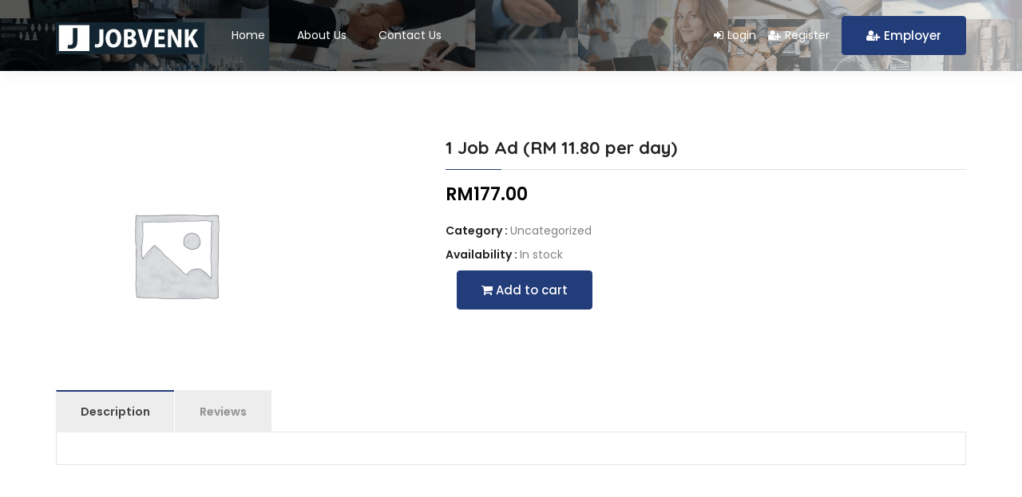

--- FILE ---
content_type: text/html; charset=UTF-8
request_url: https://jobvenk.com/product/1-job-ad-2/
body_size: 48076
content:
<!DOCTYPE html>
<html lang="en-US" class="no-js">
<head>
<meta charset="UTF-8">
<meta name="viewport" content="width=device-width, initial-scale=1, minimum-scale=1, maximum-scale=1">



 <link rel="pingback" href="https://jobvenk.com/xmlrpc.php">
 <title>1 Job Ad (RM 11.80 per day) &#8211; JOBVENK</title>
<link rel='dns-prefetch' href='//www.google.com' />
<link rel='dns-prefetch' href='//fonts.googleapis.com' />
<link rel='dns-prefetch' href='//s.w.org' />
<link rel="alternate" type="application/rss+xml" title="JOBVENK &raquo; Feed" href="https://jobvenk.com/feed/" />
<link rel="alternate" type="application/rss+xml" title="JOBVENK &raquo; Comments Feed" href="https://jobvenk.com/comments/feed/" />
		<script type="text/javascript">
			window._wpemojiSettings = {"baseUrl":"https:\/\/s.w.org\/images\/core\/emoji\/13.0.1\/72x72\/","ext":".png","svgUrl":"https:\/\/s.w.org\/images\/core\/emoji\/13.0.1\/svg\/","svgExt":".svg","source":{"concatemoji":"https:\/\/jobvenk.com\/wp-includes\/js\/wp-emoji-release.min.js?ver=5.6.16"}};
			!function(e,a,t){var n,r,o,i=a.createElement("canvas"),p=i.getContext&&i.getContext("2d");function s(e,t){var a=String.fromCharCode;p.clearRect(0,0,i.width,i.height),p.fillText(a.apply(this,e),0,0);e=i.toDataURL();return p.clearRect(0,0,i.width,i.height),p.fillText(a.apply(this,t),0,0),e===i.toDataURL()}function c(e){var t=a.createElement("script");t.src=e,t.defer=t.type="text/javascript",a.getElementsByTagName("head")[0].appendChild(t)}for(o=Array("flag","emoji"),t.supports={everything:!0,everythingExceptFlag:!0},r=0;r<o.length;r++)t.supports[o[r]]=function(e){if(!p||!p.fillText)return!1;switch(p.textBaseline="top",p.font="600 32px Arial",e){case"flag":return s([127987,65039,8205,9895,65039],[127987,65039,8203,9895,65039])?!1:!s([55356,56826,55356,56819],[55356,56826,8203,55356,56819])&&!s([55356,57332,56128,56423,56128,56418,56128,56421,56128,56430,56128,56423,56128,56447],[55356,57332,8203,56128,56423,8203,56128,56418,8203,56128,56421,8203,56128,56430,8203,56128,56423,8203,56128,56447]);case"emoji":return!s([55357,56424,8205,55356,57212],[55357,56424,8203,55356,57212])}return!1}(o[r]),t.supports.everything=t.supports.everything&&t.supports[o[r]],"flag"!==o[r]&&(t.supports.everythingExceptFlag=t.supports.everythingExceptFlag&&t.supports[o[r]]);t.supports.everythingExceptFlag=t.supports.everythingExceptFlag&&!t.supports.flag,t.DOMReady=!1,t.readyCallback=function(){t.DOMReady=!0},t.supports.everything||(n=function(){t.readyCallback()},a.addEventListener?(a.addEventListener("DOMContentLoaded",n,!1),e.addEventListener("load",n,!1)):(e.attachEvent("onload",n),a.attachEvent("onreadystatechange",function(){"complete"===a.readyState&&t.readyCallback()})),(n=t.source||{}).concatemoji?c(n.concatemoji):n.wpemoji&&n.twemoji&&(c(n.twemoji),c(n.wpemoji)))}(window,document,window._wpemojiSettings);
		</script>
		<style type="text/css">
img.wp-smiley,
img.emoji {
	display: inline !important;
	border: none !important;
	box-shadow: none !important;
	height: 1em !important;
	width: 1em !important;
	margin: 0 .07em !important;
	vertical-align: -0.1em !important;
	background: none !important;
	padding: 0 !important;
}
</style>
	<link rel='stylesheet' id='wp-block-library-css'  href='https://jobvenk.com/wp-includes/css/dist/block-library/style.min.css?ver=5.6.16' type='text/css' media='all' />
<link rel='stylesheet' id='wc-block-vendors-style-css'  href='https://jobvenk.com/wp-content/plugins/woocommerce/packages/woocommerce-blocks/build/vendors-style.css?ver=4.4.3' type='text/css' media='all' />
<link rel='stylesheet' id='wc-block-style-css'  href='https://jobvenk.com/wp-content/plugins/woocommerce/packages/woocommerce-blocks/build/style.css?ver=4.4.3' type='text/css' media='all' />
<link rel='stylesheet' id='contact-form-7-css'  href='https://jobvenk.com/wp-content/plugins/contact-form-7/includes/css/styles.css?ver=5.4' type='text/css' media='all' />
<link rel='stylesheet' id='dashicons-css'  href='https://jobvenk.com/wp-includes/css/dashicons.min.css?ver=5.6.16' type='text/css' media='all' />
<link rel='stylesheet' id='post-views-counter-frontend-css'  href='https://jobvenk.com/wp-content/plugins/post-views-counter/css/frontend.css?ver=1.3.3' type='text/css' media='all' />
<link rel='stylesheet' id='woocommerce-layout-css'  href='https://jobvenk.com/wp-content/plugins/woocommerce/assets/css/woocommerce-layout.css?ver=5.1.0' type='text/css' media='all' />
<link rel='stylesheet' id='woocommerce-smallscreen-css'  href='https://jobvenk.com/wp-content/plugins/woocommerce/assets/css/woocommerce-smallscreen.css?ver=5.1.0' type='text/css' media='only screen and (max-width: 768px)' />
<link rel='stylesheet' id='woocommerce-general-css'  href='https://jobvenk.com/wp-content/plugins/woocommerce/assets/css/woocommerce.css?ver=5.1.0' type='text/css' media='all' />
<style id='woocommerce-inline-inline-css' type='text/css'>
.woocommerce form .form-row .required { visibility: visible; }
</style>
<link rel='stylesheet' id='leaflet-css'  href='https://jobvenk.com/wp-content/themes/nokri/assets/leaflet/leaflet.css?ver=5.6.16' type='text/css' media='all' />
<link rel='stylesheet' id='leaflet-search-css'  href='https://jobvenk.com/wp-content/themes/nokri/assets/leaflet/leaflet-search.min.css?ver=5.6.16' type='text/css' media='all' />
<link rel='stylesheet' id='perfect-scrollbar-css'  href='https://jobvenk.com/wp-content/themes/nokri/css/perfect-scrollbar.css?ver=5.6.16' type='text/css' media='all' />
<link rel='stylesheet' id='nokri-style-css'  href='https://jobvenk.com/wp-content/themes/nokri/style.css?ver=5.6.16' type='text/css' media='all' />
<link rel='stylesheet' id='bootstrap-theme-css'  href='https://jobvenk.com/wp-content/themes/nokri/css/bootstrap.min.css?ver=5.6.16' type='text/css' media='all' />
<link rel='stylesheet' id='megamenu-css'  href='https://jobvenk.com/wp-content/themes/nokri/css/mega_menu.min.css?ver=5.6.16' type='text/css' media='all' />
<link rel='stylesheet' id='animate-min-css'  href='https://jobvenk.com/wp-content/themes/nokri/css/animate.min.css?ver=5.6.16' type='text/css' media='all' />
<link rel='stylesheet' id='owl-carousel-css'  href='https://jobvenk.com/wp-content/themes/nokri/css/owl.carousel.css?ver=5.6.16' type='text/css' media='all' />
<link rel='stylesheet' id='owl-theme-css'  href='https://jobvenk.com/wp-content/themes/nokri/css/owl.theme.default.css?ver=5.6.16' type='text/css' media='all' />
<link rel='stylesheet' id='et-line-fonts-css'  href='https://jobvenk.com/wp-content/themes/nokri/css/et-line-fonts.css?ver=5.6.16' type='text/css' media='all' />
<link rel='stylesheet' id='nokri-woo-css'  href='https://jobvenk.com/wp-content/themes/nokri/css/woocommerce.css?ver=5.6.16' type='text/css' media='all' />
<link rel='stylesheet' id='jquery-te-css'  href='https://jobvenk.com/wp-content/themes/nokri/css/jquery-te.css?ver=5.6.16' type='text/css' media='all' />
<link rel='stylesheet' id='font-awesome-css'  href='https://jobvenk.com/wp-content/plugins/elementor/assets/lib/font-awesome/css/font-awesome.min.css?ver=4.7.0' type='text/css' media='all' />
<link rel='stylesheet' id='line-awesome-css'  href='https://jobvenk.com/wp-content/themes/nokri/css/line-awesome.min.css?ver=5.6.16' type='text/css' media='all' />
<link rel='stylesheet' id='jquery-tagsinput-css'  href='https://jobvenk.com/wp-content/themes/nokri/css/jquery.tag-editor.css?ver=5.6.16' type='text/css' media='all' />
<link rel='stylesheet' id='select2-min-css'  href='https://jobvenk.com/wp-content/themes/nokri/css/select2.min.css?ver=5.6.16' type='text/css' media='all' />
<link rel='stylesheet' id='dropzone-css'  href='https://jobvenk.com/wp-content/themes/nokri/css/dropzone.css?ver=5.6.16' type='text/css' media='all' />
<link rel='stylesheet' id='jquery-confirm-css'  href='https://jobvenk.com/wp-content/themes/nokri/css/jquery-confirm.min.css?ver=5.6.16' type='text/css' media='all' />
<link rel='stylesheet' id='toastr-min-css-css'  href='https://jobvenk.com/wp-content/themes/nokri/css/toastr.min.css?ver=5.6.16' type='text/css' media='all' />
<link rel='stylesheet' id='toggle-css'  href='https://jobvenk.com/wp-content/themes/nokri/css/bootstrap-toggle.min.css?ver=5.6.16' type='text/css' media='all' />
<link rel='stylesheet' id='jquery-fancybox-css'  href='https://jobvenk.com/wp-content/themes/nokri/css/jquery.fancybox.min.css?ver=5.6.16' type='text/css' media='all' />
<link rel='stylesheet' id='datepicker-css'  href='https://jobvenk.com/wp-content/themes/nokri/css/new/datepicker.min.css?ver=5.6.16' type='text/css' media='all' />
<link rel='stylesheet' id='fileinput-css'  href='https://jobvenk.com/wp-content/themes/nokri/css/new/fileinput.min.css?ver=5.6.16' type='text/css' media='all' />
<link rel='stylesheet' id='ichecksquare-css'  href='https://jobvenk.com/wp-content/themes/nokri/css/new/checkbox-square.css?ver=5.6.16' type='text/css' media='all' />
<link rel='stylesheet' id='icheck-css'  href='https://jobvenk.com/wp-content/themes/nokri/css/minimal/minimal.css?ver=5.6.16' type='text/css' media='all' />
<link rel='stylesheet' id='jquery-tipsy-css'  href='https://jobvenk.com/wp-content/themes/nokri/css/new/jquery.tipsy.css?ver=5.6.16' type='text/css' media='all' />
<link rel='stylesheet' id='themify-icons-css'  href='https://jobvenk.com/wp-content/themes/nokri/css/new/themify-icons.css?ver=5.6.16' type='text/css' media='all' />
<link rel='stylesheet' id='jquery-bxslider-css'  href='https://jobvenk.com/wp-content/themes/nokri/css/new/jquery.bxslider.css?ver=5.6.16' type='text/css' media='all' />
<link rel='stylesheet' id='popup-video-iframe-css'  href='https://jobvenk.com/wp-content/themes/nokri/css/YouTubePopUp.css?ver=5.6.16' type='text/css' media='all' />
<link rel='stylesheet' id='nokri-theme-slug-fonts-css'  href='https://fonts.googleapis.com/css?family=Poppins:400,500,600%7CSans+Serif:400,500,700%7CQuicksand:400,500,700&#038;subset=latin,latin-ext' type='text/css' media='all' />
<link rel='stylesheet' id='nokri-star-rating-css'  href='https://jobvenk.com/wp-content/themes/nokri/css/star-rating.css?ver=5.6.16' type='text/css' media='all' />
<link rel='stylesheet' id='nokri-admin-custom-css'  href='https://jobvenk.com/wp-content/themes/nokri/css/admin-custom.css?ver=5.6.16' type='text/css' media='all' />
<link rel='stylesheet' id='nokri-custom-css'  href='https://jobvenk.com/wp-content/themes/nokri/css/custom.css?ver=5.6.16' type='text/css' media='all' />
<link rel='stylesheet' id='nokri-theme-style-css'  href='https://jobvenk.com/wp-content/themes/nokri/css/theme.css?ver=5.6.16' type='text/css' media='all' />
<link rel='stylesheet' id='nokri-modern-css'  href='https://jobvenk.com/wp-content/themes/nokri/css/modern.css?ver=5.6.16' type='text/css' media='all' />
<link rel='stylesheet' id='nokri-colours-css'  href='https://jobvenk.com/wp-content/themes/nokri/css/colors/dark-blue.css?ver=5.6.16' type='text/css' media='all' />
<script type='text/javascript' src='https://jobvenk.com/wp-includes/js/jquery/jquery.min.js?ver=3.5.1' id='jquery-core-js'></script>
<script type='text/javascript' src='https://jobvenk.com/wp-includes/js/jquery/jquery-migrate.min.js?ver=3.3.2' id='jquery-migrate-js'></script>
<script type='text/javascript' src='https://jobvenk.com/wp-content/plugins/woocommerce/assets/js/jquery-blockui/jquery.blockUI.min.js?ver=2.70' id='jquery-blockui-js'></script>
<script type='text/javascript' id='wc-add-to-cart-js-extra'>
/* <![CDATA[ */
var wc_add_to_cart_params = {"ajax_url":"\/wp-admin\/admin-ajax.php","wc_ajax_url":"\/?wc-ajax=%%endpoint%%","i18n_view_cart":"View cart","cart_url":"https:\/\/jobvenk.com\/cart\/","is_cart":"","cart_redirect_after_add":"no"};
/* ]]> */
</script>
<script type='text/javascript' src='https://jobvenk.com/wp-content/plugins/woocommerce/assets/js/frontend/add-to-cart.min.js?ver=5.1.0' id='wc-add-to-cart-js'></script>
<script type='text/javascript' src='https://jobvenk.com/wp-content/plugins/js_composer/assets/js/vendors/woocommerce-add-to-cart.js?ver=6.5.0' id='vc_woocommerce-add-to-cart-js-js'></script>
<script type='text/javascript' src='https://jobvenk.com/wp-content/themes/nokri/assets/leaflet/leaflet.js?ver=5.6.16' id='leaflet-js'></script>
<script type='text/javascript' src='https://jobvenk.com/wp-content/themes/nokri/assets/leaflet/leaflet.markercluster.js?ver=5.6.16' id='leaflet-markercluster-js'></script>
<script type='text/javascript' src='https://jobvenk.com/wp-content/themes/nokri/assets/leaflet/leaflet-search.min.js?ver=5.6.16' id='leaflet-search-js'></script>
<link rel="https://api.w.org/" href="https://jobvenk.com/wp-json/" /><link rel="alternate" type="application/json" href="https://jobvenk.com/wp-json/wp/v2/product/2608" /><link rel="EditURI" type="application/rsd+xml" title="RSD" href="https://jobvenk.com/xmlrpc.php?rsd" />
<link rel="wlwmanifest" type="application/wlwmanifest+xml" href="https://jobvenk.com/wp-includes/wlwmanifest.xml" /> 
<meta name="generator" content="WordPress 5.6.16" />
<meta name="generator" content="WooCommerce 5.1.0" />
<link rel="canonical" href="https://jobvenk.com/product/1-job-ad-2/" />
<link rel='shortlink' href='https://jobvenk.com/?p=2608' />
<link rel="alternate" type="application/json+oembed" href="https://jobvenk.com/wp-json/oembed/1.0/embed?url=https%3A%2F%2Fjobvenk.com%2Fproduct%2F1-job-ad-2%2F" />
<link rel="alternate" type="text/xml+oembed" href="https://jobvenk.com/wp-json/oembed/1.0/embed?url=https%3A%2F%2Fjobvenk.com%2Fproduct%2F1-job-ad-2%2F&#038;format=xml" />
<meta name="framework" content="Redux 4.1.24" />	<noscript><style>.woocommerce-product-gallery{ opacity: 1 !important; }</style></noscript>
	<style type="text/css">.recentcomments a{display:inline !important;padding:0 !important;margin:0 !important;}</style><meta name="generator" content="Powered by WPBakery Page Builder - drag and drop page builder for WordPress."/>
<link rel="icon" href="https://jobvenk.com/wp-content/uploads/2018/09/cropped-icon-site-32x32.jpg" sizes="32x32" />
<link rel="icon" href="https://jobvenk.com/wp-content/uploads/2018/09/cropped-icon-site-192x192.jpg" sizes="192x192" />
<link rel="apple-touch-icon" href="https://jobvenk.com/wp-content/uploads/2018/09/cropped-icon-site-180x180.jpg" />
<meta name="msapplication-TileImage" content="https://jobvenk.com/wp-content/uploads/2018/09/cropped-icon-site-270x270.jpg" />
<noscript><style> .wpb_animate_when_almost_visible { opacity: 1; }</style></noscript></head>
<body data-rsssl=1 class="product-template-default single single-product postid-2608 theme-nokri woocommerce woocommerce-page woocommerce-no-js wpb-js-composer js-comp-ver-6.5.0 vc_responsive elementor-default elementor-kit-11">
<div id="spinner">
    <div class="spinner-img"><img alt="Preloader" src="https://jobvenk.com/wp-content/uploads/2018/09/loader.gif"/>
      <h2>Loading</h2>
    </div>
  </div>
<div class="transparent-header-1">
 <nav id="menu-1" class="mega-menu fa-change-black n-header-trabsparent as-breadcrumb" style=" background: url(https://jobvenk.com/wp-content/uploads/2018/09/4.png);  background-repeat: no-repeat; background-size: cover;  background-position: center center;  background-attachment: scroll; ">
         <section class="menu-list-items ">
         	<div class="container">
                <ul class="menu-logo">
                  <li><a href="https://jobvenk.com/"><img  src="https://jobvenk.com/wp-content/uploads/2018/09/header.jpg" class="img-responsive" alt="logo" ></a></li>
                </ul>
                <ul class="menu-button">
                                     <li>
                   		<a href="https://jobvenk.com/signin/" class="n-login-header"><i class="fa fa-sign-in"></i>Login</a>
                   </li>
                   <li>
                   		<a href="https://jobvenk.com/signup/" class="n-login-header"><i class="fa fa-user-plus"></i>Register</a>
                   </li>
                   <li>
                   		<a href="https://jobvenk.com/job-post/" class="btn n-btn-flat"><i class="fa fa-user-plus"></i>Employer</a>
                    </li>
                                   </ul>
                <ul class="menu-links ">
                   <li  class=""><a  href="https://jobvenk.com/">Home  </a></li><li  class=""><a  href="https://jobvenk.com/about-us/">About Us  </a></li><li  class=""><a  href="https://jobvenk.com/contact-us/">Contact Us  </a></li>                </ul>
            </div>
         </section>
      </nav> 
</div>
     
<div class="clearfix"></div>
<input type="hidden" id="is_dashboard_page" value=" ">    <section class="dwt_listing_shop-container-single">
        <div class="container">
            <div class="row">
                <div class="col-md-12 col-sm-12 col-xs-12 nopadding">
                    <div class="col-md-5 col-sm-6 col-xs-12">
                        <div class="dwt_listing_single-product">
<img class="img-responsive" alt="" src="https://jobvenk.com/wp-content/uploads/woocommerce-placeholder-300x300.png">
</div>
                    </div>
                    <div class="dwt_listing_product-details col-lg-7 col-sm-6 col-xs-12">
                                                    <div class="dwt_listing_product-title">
                                <h1>1 Job Ad (RM 11.80 per day)</h1>
                            </div>
                                                                        <div class="price-section">
                            <span class="woocommerce-Price-amount amount"><bdi><span class="woocommerce-Price-currencySymbol">&#82;&#77;</span>177.00</bdi></span>                        </div>
                        
<div class="usefull-info">
    <ul class="list-unstyled">
                    <li>Category :  <span><a href="https://jobvenk.com/product-category/uncategorized/" rel="tag">Uncategorized</a></span></li>
                                <li>Availability : <span>In stock</span></li>
            </ul>
</div>
<div class="clearfix"></div> 
                                                <div class="woocommerce-notices-wrapper"></div>        <form class="cart" action="https://jobvenk.com/product/1-job-ad-2/" method="post" enctype='multipart/form-data'>
        <div class="point-of-action">
                                <span class="quantity">
                    	<div class="quantity hidden">
		<input type="hidden" id="quantity_696f6b3d8ef65" class="qty" name="quantity" value="1" />
	</div>
	                </span>
                
            <button type="submit" name="add-to-cart" value="2608" class="btn n-btn-flat"><i class="fa fa-shopping-cart" aria-hidden="true"></i> Add to cart</button>
                    </div>
    </form>
    
                    </div>
                    <div class="col-md-12 col-lg-12 col-xs-12 col-sm-12">
                        
<div class="dwt_listing_product-single-detial">

    <!-- Nav tabs -->
    <ul class="nav nav-tabs clearfix" role="tablist">
        <li role="presentation" class="active"><a href="#Section1" aria-controls="home" role="tab" data-toggle="tab">Description</a></li>
        <li role="presentation"><a href="#Section2" aria-controls="profile" role="tab" data-toggle="tab">Reviews</a></li>
            </ul>

    <div class="tab-content clearfix">
        <div role="tabpanel" class="tab-pane active" id="Section1">
                    </div>
        <div role="tabpanel" class="tab-pane" id="Section2">
            <div class="comments">
                            </div>
        </div>
        <div role="tabpanel" class="tab-pane" id="Section3">
                    </div>

    </div>
</div>                    </div>
                </div>
            </div>
        </div>
    </section>
         
    <section class="n-footer-5">
  <div class="container">
    <div class="row">
      <div class="col-lg-12  n-newsleter-content2">
          <div class="n-newsleter-content">
              <div class="col-lg-6 col-xs-12 col-sm-6 col-md-6">
                <div class="n-newletter">
                  <div class="n-ltr-style">Subscribe our newsletters</div> <p>Do you like to get updated jobs? Subscribe Now!</p>                </div>
              </div>
              <div class="col-lg-6 col-xs-12 col-sm-6 col-md-6">
                <div class="input-group">
                  <form onSubmit="return checkVals();">
                     <div class="form-group">       
                     <input name="sb_email" class="form-control" id="sb_email" placeholder="Enter Email " type="text" autocomplete="off" required>
                     </div>
                     <span class="input-group-btn">
                     <button id="save_email" type="button" type="submit" class="btn n-btn-flat"><i class="fa fa-long-arrow-right"></i></button>
                     <input class="btn n-btn-flat btn-block no-display" id="processing_req" value="" type="button">
                     <input type="hidden" id="sb_action" value="footer_action" />
                     </span>
                    </form> 
                  </div>
              </div>
          </div>
  </div>
    </div>
  </div>
  <div class="container">
    <div class="row gta">
      <div class="col-lg-4 col-xs-12 col-sm-6 col-md-4">
      <div class="n-footer-links">
          <h4>Job Locations</h4>          <ul>
            <li><a href="https://jobvenk.com/search-page/?job-location=360">Johor</a></li><li><a href="https://jobvenk.com/search-page/?job-location=358">Kuala Lumpur</a></li><li><a href="https://jobvenk.com/search-page/?job-location=361">Melaka</a></li><li><a href="https://jobvenk.com/search-page/?job-location=357">Penang</a></li><li><a href="https://jobvenk.com/search-page/?job-location=362">Perak</a></li><li><a href="https://jobvenk.com/search-page/?job-location=359">Selangor</a></li>          </ul>
        </div>
      </div>
      <div class="col-lg-4 col-xs-12 col-sm-6 col-md-4">
        <div class="n-footer-details"> 
		 <img class="img-responsive footer-logo" src="https://jobvenk.com/wp-content/uploads/2018/09/header.jpg"  alt="logo" > <p>Your Career Starts Here</p> <div class=""><ul><li><a href="https://www.facebook.com/jobvenk" target="_blank"><i class="fa fa-facebook"></i></a></li><li><a href="http://www.Instagram.com" target="_blank"><i class="fa fa-instagram"></i></a></li><li><a href="https://www.linkedin.com/company/jobvenk" target="_blank"><i class="fa fa-linkedin"></i></a></li></ul></div>        </div>
      </div>
      <div class="col-lg-4 col-xs-12 col-sm-6 col-md-4">
        <div class="n-footer-links">
          <h4>Hot Links</h4>          <ul>
            <li> <a href="https://jobvenk.com/about-us/">About </a> </li><li> <a href="https://jobvenk.com/contact-us/">Contact Us </a> </li><li> <a href="https://jobvenk.com/job-post/">Job post </a> </li><li> <a href="https://jobvenk.com/privacy-policy-3/">Privacy Policy </a> </li><li> <a href="https://jobvenk.com/refund-policy/">Refund Policy </a> </li><li> <a href="https://jobvenk.com/terms-and-condition/">Terms and condition </a> </li>          </ul>
        </div>
      </div>
    </div>
  </div>
  <div class="n-footer-bar">
    <p>All rights reserved. <a href="" target="_blank"> Copyright 2021 J Veng Resources </a></p>
  </div>
</section>
<input type="hidden" id="latoz" value="4.1093195" />
<input type="hidden" id="langoz" value="109.45547499999998" />
<input type="hidden" id="nokri_ajax_url" value="https://jobvenk.com/wp-admin/admin-ajax.php" />
<input type="hidden" id="profile_page" value="https://jobvenk.com/dashboard/" />
<input type="hidden" id="dashboard_page" value="https://jobvenk.com/dashboard/" />
<input type="hidden" id="nokri_forgot_msg" value="Reset link has been sent on your email." />
<input type="hidden" id="nokri_emp_profile_save" value="Saved successfully" />
<input type="hidden" id="nokri_dp_save" value="Profile picture updated successfully " />
<input type="hidden" id="nokri_cover_save" value="Cover picture updated successfully " />
<input type="hidden" id="nokri_emp_job_post" value="Job posted successfully " />
<input type="hidden" id="job_post_error" value="Please login first" />
<input type="hidden" id="job_aplly_error" value="Sorry...! your are not elgible for job" />
<input type="hidden" id="job_cv_action" value="Action saved Successfully" />
<input type="hidden" id="job_cv_action_fail" value="Action failed" />
<input type="hidden" id="superadmin" value="Admin account can not delete from here" />
<input type="hidden" id="facebook_key" value="139051014784578" />
<input type="hidden" id="google_key" value="" />
<input type="hidden" id="linked_in_key" value="86t10e0nzas9ca" />
<input type="hidden" id="linked_in_secret" value="eBBi07fAWo8nKaRy" />
<input type="hidden" id="redirect_uri" value="https://www.jobvenk.com" /> 
<input type="hidden" id="not_log_in" value="Please login first" />
<input type="hidden" id="not_cand" value="Candidates can perform this" />
<input type="hidden" id="not_emp" value="Employers can perform this" />
<input type="hidden" id="saved_job" value="Already saved." />
<input type="hidden" id="saved_job_success" value="Job saved successfully" />
<input type="hidden" id="chimp_mail_valid" value="Email not valid" />
<input type="hidden" id="chimp_success" value="Thanks for subscription" />
<input type="hidden" id="comp_folow_success" value="Company followed successfully" />
<input type="hidden" id="resume_save_success" value="Resume Uploaded Successfully" />
<input type="hidden" id="emp_resume_save" value="Resume Saved Successfully" />
<input type="hidden" id="already_resume_saved" value="Already saved" />
<input type="hidden" id="is_email_on" value="1" />
<input type="hidden" id="old_password_miss" value="Enter old password" />
<input type="hidden" id="new_password" value="Enter new password" />
<input type="hidden" id="old_password" value="Invalid old password" />
<input type="hidden" id="set_password" value="Password updated" />
<input type="hidden" id="contact_sent" value="Message sent" />
<input type="hidden" id="demo_mode" value="Edit in demo user not allowed" />
<input type="hidden" id="del_msg" value="Deleted successfully" />
<input type="hidden" id="is_sticky_menu" value="0" />
<input type="hidden" id="is_gmap" value="1" />
<input type="hidden" id="validate_vid" value="Invalid video resume link" />
<input type="hidden" id="upload_doc" value="Please upload resume" />
<input type="hidden" id="email_exist" value="Email already exists, please login to apply" />
<input type="hidden" id="some_wrong" value="Email not sent" />
<input type="hidden" id="add_skills_value" value="Set Your Skills Percentage" />
<input type="hidden" id="cand_pkg_expire" value="Package Expired" /> 
<input type="hidden" id="only_admin" value="Admin disabled job posting" /></div>
<div id="toast-container" class="toast-top-right"  >
    <div class="toast toast-success" aria-live="polite"  id="progress_loader">
        <div class="toast-title">Uploading</div>
        <div class="toast-message" id="progress_counter"></div>
    </div>
</div>
<div id="popup-data"></div>
<div id="app-data"></div>
<div id="short-desc-data"></div>
<div id="status_action_data"></div>
<div id="job-alert-dataaaaa"></div> 
 
    <a href="#" class="scrollup"><i class="fa fa-chevron-up"></i></a>
        	<script type="text/javascript">
		(function () {
			var c = document.body.className;
			c = c.replace(/woocommerce-no-js/, 'woocommerce-js');
			document.body.className = c;
		})();
	</script>
	<script type='text/javascript' src='https://jobvenk.com/wp-includes/js/dist/vendor/wp-polyfill.min.js?ver=7.4.4' id='wp-polyfill-js'></script>
<script type='text/javascript' id='wp-polyfill-js-after'>
( 'fetch' in window ) || document.write( '<script src="https://jobvenk.com/wp-includes/js/dist/vendor/wp-polyfill-fetch.min.js?ver=3.0.0"></scr' + 'ipt>' );( document.contains ) || document.write( '<script src="https://jobvenk.com/wp-includes/js/dist/vendor/wp-polyfill-node-contains.min.js?ver=3.42.0"></scr' + 'ipt>' );( window.DOMRect ) || document.write( '<script src="https://jobvenk.com/wp-includes/js/dist/vendor/wp-polyfill-dom-rect.min.js?ver=3.42.0"></scr' + 'ipt>' );( window.URL && window.URL.prototype && window.URLSearchParams ) || document.write( '<script src="https://jobvenk.com/wp-includes/js/dist/vendor/wp-polyfill-url.min.js?ver=3.6.4"></scr' + 'ipt>' );( window.FormData && window.FormData.prototype.keys ) || document.write( '<script src="https://jobvenk.com/wp-includes/js/dist/vendor/wp-polyfill-formdata.min.js?ver=3.0.12"></scr' + 'ipt>' );( Element.prototype.matches && Element.prototype.closest ) || document.write( '<script src="https://jobvenk.com/wp-includes/js/dist/vendor/wp-polyfill-element-closest.min.js?ver=2.0.2"></scr' + 'ipt>' );
</script>
<script type='text/javascript' src='https://jobvenk.com/wp-includes/js/dist/i18n.min.js?ver=9e36b5da09c96c657b0297fd6f7cb1fd' id='wp-i18n-js'></script>
<script type='text/javascript' src='https://jobvenk.com/wp-includes/js/dist/vendor/lodash.min.js?ver=4.17.21' id='lodash-js'></script>
<script type='text/javascript' id='lodash-js-after'>
window.lodash = _.noConflict();
</script>
<script type='text/javascript' src='https://jobvenk.com/wp-includes/js/dist/url.min.js?ver=1b4bb2b3f526a1db366ca3147ac39562' id='wp-url-js'></script>
<script type='text/javascript' src='https://jobvenk.com/wp-includes/js/dist/hooks.min.js?ver=d0d9f43e03080e6ace9a3dabbd5f9eee' id='wp-hooks-js'></script>
<script type='text/javascript' id='wp-api-fetch-js-translations'>
( function( domain, translations ) {
	var localeData = translations.locale_data[ domain ] || translations.locale_data.messages;
	localeData[""].domain = domain;
	wp.i18n.setLocaleData( localeData, domain );
} )( "default", { "locale_data": { "messages": { "": {} } } } );
</script>
<script type='text/javascript' src='https://jobvenk.com/wp-includes/js/dist/api-fetch.min.js?ver=c207d2d188ba8bf763f7acd50b7fd5a9' id='wp-api-fetch-js'></script>
<script type='text/javascript' id='wp-api-fetch-js-after'>
wp.apiFetch.use( wp.apiFetch.createRootURLMiddleware( "https://jobvenk.com/wp-json/" ) );
wp.apiFetch.nonceMiddleware = wp.apiFetch.createNonceMiddleware( "848e90aa87" );
wp.apiFetch.use( wp.apiFetch.nonceMiddleware );
wp.apiFetch.use( wp.apiFetch.mediaUploadMiddleware );
wp.apiFetch.nonceEndpoint = "https://jobvenk.com/wp-admin/admin-ajax.php?action=rest-nonce";
</script>
<script type='text/javascript' id='contact-form-7-js-extra'>
/* <![CDATA[ */
var wpcf7 = [];
/* ]]> */
</script>
<script type='text/javascript' src='https://jobvenk.com/wp-content/plugins/contact-form-7/includes/js/index.js?ver=5.4' id='contact-form-7-js'></script>
<script type='text/javascript' src='https://jobvenk.com/wp-content/plugins/nokri_framework/js/theme.js?ver=5.6.16' id='nokri-theme-js-js'></script>
<script type='text/javascript' id='wc-single-product-js-extra'>
/* <![CDATA[ */
var wc_single_product_params = {"i18n_required_rating_text":"Please select a rating","review_rating_required":"yes","flexslider":{"rtl":false,"animation":"slide","smoothHeight":true,"directionNav":false,"controlNav":"thumbnails","slideshow":false,"animationSpeed":500,"animationLoop":false,"allowOneSlide":false},"zoom_enabled":"","zoom_options":[],"photoswipe_enabled":"","photoswipe_options":{"shareEl":false,"closeOnScroll":false,"history":false,"hideAnimationDuration":0,"showAnimationDuration":0},"flexslider_enabled":""};
/* ]]> */
</script>
<script type='text/javascript' src='https://jobvenk.com/wp-content/plugins/woocommerce/assets/js/frontend/single-product.min.js?ver=5.1.0' id='wc-single-product-js'></script>
<script type='text/javascript' src='https://jobvenk.com/wp-content/plugins/woocommerce/assets/js/js-cookie/js.cookie.min.js?ver=2.1.4' id='js-cookie-js'></script>
<script type='text/javascript' id='woocommerce-js-extra'>
/* <![CDATA[ */
var woocommerce_params = {"ajax_url":"\/wp-admin\/admin-ajax.php","wc_ajax_url":"\/?wc-ajax=%%endpoint%%"};
/* ]]> */
</script>
<script type='text/javascript' src='https://jobvenk.com/wp-content/plugins/woocommerce/assets/js/frontend/woocommerce.min.js?ver=5.1.0' id='woocommerce-js'></script>
<script type='text/javascript' id='wc-cart-fragments-js-extra'>
/* <![CDATA[ */
var wc_cart_fragments_params = {"ajax_url":"\/wp-admin\/admin-ajax.php","wc_ajax_url":"\/?wc-ajax=%%endpoint%%","cart_hash_key":"wc_cart_hash_9b3229ac74b0bc86e0317e0a075d1d6a","fragment_name":"wc_fragments_9b3229ac74b0bc86e0317e0a075d1d6a","request_timeout":"5000"};
/* ]]> */
</script>
<script type='text/javascript' src='https://jobvenk.com/wp-content/plugins/woocommerce/assets/js/frontend/cart-fragments.min.js?ver=5.1.0' id='wc-cart-fragments-js'></script>
<script type='text/javascript' src='https://jobvenk.com/wp-content/themes/nokri/js/jquery-ui.min.js?ver=5.6.16' id='jquery-ui-js'></script>
<script type='text/javascript' src='https://jobvenk.com/wp-content/themes/nokri/js/bootstrap.min.js?ver=5.6.16' id='bootstrap-js'></script>
<script type='text/javascript' src='https://jobvenk.com/wp-content/themes/nokri/js/bootstrap-toggle.min.js?ver=5.6.16' id='bootstrap-toggle-js'></script>
<script type='text/javascript' src='https://jobvenk.com/wp-content/plugins/woocommerce/assets/js/select2/select2.full.min.js?ver=4.0.3' id='select2-js'></script>
<script type='text/javascript' src='https://jobvenk.com/wp-content/themes/nokri/js/mega_menu.min.js?ver=5.6.16' id='megamenu-js'></script>
<script type='text/javascript' src='https://jobvenk.com/wp-content/themes/nokri/js/owl-carousel.js?ver=5.6.16' id='owl-carousel-js'></script>
<script type='text/javascript' src='https://jobvenk.com/wp-content/themes/nokri/js/counterup.js?ver=5.6.16' id='counterup-js'></script>
<script type='text/javascript' src='https://jobvenk.com/wp-content/themes/nokri/js/jquery.waypoints.js?ver=5.6.16' id='jquery-waypoints-js'></script>
<script type='text/javascript' src='https://jobvenk.com/wp-content/plugins/js_composer/assets/lib/bower/isotope/dist/isotope.pkgd.min.js?ver=6.5.0' id='isotope-js'></script>
<script type='text/javascript' src='https://jobvenk.com/wp-content/themes/nokri/js/hello.js?ver=5.6.16' id='hello-js'></script>
<script type='text/javascript' src='https://jobvenk.com/wp-content/themes/nokri/js/dropzone.js?ver=5.6.16' id='dropzone-js'></script>
<script type='text/javascript' src='//www.google.com/recaptcha/api.js?ver=5.6.16' id='recaptcha-js'></script>
<script type='text/javascript' src='https://jobvenk.com/wp-content/themes/nokri/js/parsley.min.js?ver=5.6.16' id='parsley-js'></script>
<script type='text/javascript' src='https://jobvenk.com/wp-content/themes/nokri/js/jquery.caret.min.js?ver=5.6.16' id='jquery-caret-js'></script>
<script type='text/javascript' src='https://jobvenk.com/wp-content/themes/nokri/js/jquery.tag-editor.min.js?ver=5.6.16' id='tags-js'></script>
<script type='text/javascript' src='https://jobvenk.com/wp-content/themes/nokri/js/new/fileinput.min.js?ver=5.6.16' id='fileinput-js'></script>
<script type='text/javascript' src='https://jobvenk.com/wp-content/themes/nokri/js/new/jquery.add-input-area.min.js?ver=5.6.16' id='jquery-add-input-js'></script>
<script type='text/javascript' src='https://jobvenk.com/wp-content/themes/nokri/js/new/datepicker.min.js?ver=5.6.16' id='datepicker-js'></script>
<script type='text/javascript' src='https://jobvenk.com/wp-content/themes/nokri/js/new/date-picker-lang/datepicker.en.js?ver=5.6.16' id='datepicker-en-js'></script>
<script type='text/javascript' src='https://jobvenk.com/wp-content/themes/nokri/js/jquery.appear.js?ver=5.6.16' id='jquery-appear-js'></script>
<script type='text/javascript' src='https://jobvenk.com/wp-content/themes/nokri/js/jquery.tipsy.min.js?ver=5.6.16' id='jquery-tipsy-js'></script>
<script type='text/javascript' src='https://jobvenk.com/wp-content/themes/nokri/js/jquery.multifield.min.js?ver=5.6.16' id='jquery-multifield-js'></script>
<script type='text/javascript' src='https://jobvenk.com/wp-content/themes/nokri/js/icheck.min.js?ver=5.6.16' id='icheck-js'></script>
<script type='text/javascript' src='https://jobvenk.com/wp-content/themes/nokri/js/theia-sticky-sidebar.js?ver=5.6.16' id='theia-sticky-sidebar-js'></script>
<script type='text/javascript' src='https://jobvenk.com/wp-content/themes/nokri/js/jquery.fancybox.min.js?ver=5.6.16' id='jquery-fancybox-js'></script>
<script type='text/javascript' src='https://jobvenk.com/wp-content/themes/nokri/js/toastr.min.js?ver=5.6.16' id='toaster-js'></script>
<script type='text/javascript' src='https://jobvenk.com/wp-content/themes/nokri/js/search.js?ver=5.6.16' id='nokri-search-js'></script>
<script type='text/javascript' src='https://jobvenk.com/wp-content/themes/nokri/js/jquery.bxslider.js?ver=5.6.16' id='jquery-bxslider-js'></script>
<script type='text/javascript' src='https://jobvenk.com/wp-content/themes/nokri/js/YouTubePopUp.jquery.js?ver=5.6.16' id='popup-video-iframe-js'></script>
<script type='text/javascript' src='https://jobvenk.com/wp-content/themes/nokri/js/jquery-confirm.min.js?ver=5.6.16' id='jquery-confirm-js'></script>
<script type='text/javascript' src='https://jobvenk.com/wp-content/themes/nokri/js/jquery.countTo.js?ver=5.6.16' id='jquery-countto-js'></script>
<script type='text/javascript' src='https://jobvenk.com/wp-content/themes/nokri/js/jquery-te.min.js?ver=5.6.16' id='jquery-te-js'></script>
<script type='text/javascript' src='https://jobvenk.com/wp-content/themes/nokri/js/color-switcher.js?ver=5.6.16' id='color-switcher-js'></script>
<script type='text/javascript' src='https://jobvenk.com/wp-content/themes/nokri/js/perfect-scrollbar.js?ver=5.6.16' id='perfect-scrollbar-js'></script>
<script type='text/javascript' id='nokri-custom-js-extra'>
/* <![CDATA[ */
var get_strings = {"confirmation":"Confirmation!","content":"Are you sure you want to do this?","btn_cnfrm":"Confirm","btn_cancel":"Cancel","success":"Success!","action_success":"Action performed successfully","action_remove":"Remove File","browse_btn":"Browse","remove_btn":"Remove","select_btn":"Select file","new_btn":"New","showNumber":"Show Number","no_res":"No results found","is_cat_temp":"0","external_apply":"You are redirecting to external apply ","max_select":"You can select only ","rgstr_info":"Information","rgstr_resend":"Resend email","rgstr_close":"Close","skillshead":"Add another skill (new)","skilltitle":"Skill Title","skillvalue":"Skill Value","degremov":"Remove","certhead":"Certification additional field","certtitle":"Certification title","certstrt":"Certification start","certend":"Certification end","certdur":"Certification duration","certinst":"Certification institute","certdesc":"Certification description","resume_select":"Select your resume","template_select":"Select email template","select_placeholder":"Select option","option_select":"Select an option","select_tags":"Set skill percentage value (only integers)","select_jobs_tags":"Add tags","select_tags_gen":"Add a tag","apply_msg":"Oooooppss!!","apply_details":"You have already apllied on this job","cand_status_change":"Candidate has moved to viewed profile","one":"One Star","two":"Two Stars","three":"Three Stars","four":"Four Stars","five":"Five Stars","noStars":"Not Rated","Sunday":"Sunday","Monday":"Monday","Tuesday":"Tuesday","Wednesday":"Wednesday","Thursday":"Thursday","Friday":"Friday","Saturday":"Saturday","Sun":"Sun","Mon":"Mon","Tue":"Tue","Wed":"Wed","Thu":"Thu","Fri":"Fri","Sat":"Sat","Su":"Su","Mo":"Mo","Tu":"Tu","We":"We","Th":"Th","Fr":"Fr","Sa":"Sa","January":"January","February":"February","March":"March","April":"April","May":"May","June":"June","July":"July","August":"August","September":"September","October":"October","November":"November","December":"December","Jan":"Jan","Feb":"Feb","Mar":"Mar","Apr":"Apr","Jun":"Jun","Jul":"July","Aug":"Aug","Sep":"Sep","Oct":"Oct","Nov":"Nov","Dec":"Dec","Today":"Today","Clear":"Clear","dateFormat":"dateFormat","timeFormat":"timeFormat","p_text":"Paragraph","nokri_map_type":"leafletjs_map","is_sticky_menu":"0","apply_without":"Applied successfully","apply_with":"Applied successfully","quali_inst":"1","s_date":"1","e_date":"1","percent":"","grade":"","desc":"1","deghead":"Qualification Title","degtitle":"Qualification Title","deg_plc":"Degree Title","deg_req":"","inst_title":"Institute Name","inst_plc":"Institute Name","inst_req":"","sdate_title":"Start Date","sdate_req":"","edate_title":"Job End Date","edate_req":"","perc_title":"Percentage","perc_plc":"Only digits allowed without % sign e.g 80.0","perc_req":"","grad_title":"Grades","grad_plc":"Only Grade Letter e.g A+,B,C","grad_req":"","desc_title":"Description","desc_req":"","prof_head":"Profession additional field","prof_remov":"Remove","org_title":"Organization Name","org_plc":"Organization Name","org_req":"","prof_role":"1","role_title":"Your Role","role_plc":"Software Engineer Etc","role_req":"","strt_show":"1","strt_title":"Job start Date","strt_req":"","edate_show":"1","edate_curr":"Are You Currently Working There?","desc_show":"1","cert_head":"Certification additional field","cert_remov":"Remove","certi_title":"Certification Title","certi_plc":"Certification Title","certi_req":"","certi_sdate_show":"1","certi_sdate_title":"Certification Start Date","certi_sdate_req":"","certi_edate_show":"1","certi_edate_title":"Certification End Date","certi_edate_req":"","certi_dur_show":"1","certi_dur_title":"Certification Duration","certi_dur_plc":"Certification Duration","certi_dur_req":"","certi_inst_show":"1","certi_inst_title":"Certification Institute","certi_inst_plc":"Certification Institute","certi_inst_req":"","password_confirm":"Password does not match","no_resume":"No Resumes found","resume_video_limit":"4","nonce":"fd875af79b","verification_message":"Verification code is sent to","lowercase_validation":"password must contain at least 1 lowercas letter.","uppercase_validation":"password must contain at least 1 uppercase letter.","number_validation":"password must contain at least 1 number.","limit_validation":"password must be 8 digit","no_bump_up":"Don not have more bump up"};
/* ]]> */
</script>
<script type='text/javascript' src='https://jobvenk.com/wp-content/themes/nokri/js/custom.js?ver=5.6.16' id='nokri-custom-js'></script>
<script type='text/javascript' src='https://jobvenk.com/wp-content/themes/nokri/js/star-rating.js?ver=5.6.16' id='nokri-star-rating-js-js'></script>
<script type='text/javascript' src='https://jobvenk.com/wp-includes/js/wp-embed.min.js?ver=5.6.16' id='wp-embed-js'></script>
<div class="cp-loader"></div>
<div class="modal fade resume-action-modal" id="job-alert-subscribtion">
    <div class="modal-dialog">
        <!-- Modal content-->
        <div class="modal-content">
                       <form method="post" id="alert_job_form" class="alert-job-modal-popup">
                <div class="modal-header">
                    <button type="button" class="close" data-dismiss="modal">&times;</button>
                    <h4 class="modal-title">Want to subscribe job alerts?</h4>
                </div>
                <div class="modal-body">
                    <div class="col-md-6 col-sm-6 col-xs-12">
                        <div class="form-group">
                            <label>
                                Alert Name<span class="color-red">*</span>
                            </label>
                            <input placeholder="Enter alert name" class="form-control" type="text" data-parsley-required="true" data-parsley-error-message="Please enter alert name" data-parsley-trigger="change" name="alert_name">
                        </div>
                    </div>
                    <div class="col-md-6 col-sm-6 col-xs-12">
                        <div class="form-group">
                            <label>
                                Your Email<span class="color-red">*</span>
                            </label>
                            <input placeholder="Enter your email address" class="form-control" type="email" data-parsley-type="email" data-parsley-required="true" data-parsley-error-message="Please enter your valid email" data-parsley-trigger="change" name="alert_email">
                        </div>
                    </div>
                    <div class="col-md-6 col-sm-6 col-xs-12">
                        <div class="form-group">
                            <label>
                                Select email frequency<span class="color-red">*</span>
                            </label>
                            <select class="select-generat" data-allow-clear="true" data-parsley-required="true" data-parsley-error-message="Please select an option" name="alert_frequency">

                                <option value="1">Daily</option>
                                <option value="7">Weekly</option>
                                <option value="15">Fortnightly</option>
                                <option value="30">Monthly</option>
                                <option value="12">Yearly</option>
                            </select>
                        </div>
                    </div>
                                                                <div class="col-md-6 col-sm-6 col-xs-6">
                            <div class="form-group">
                                <label>
                                    Job Category<span class="color-red">*</span>
                                </label>
                                <select class="select-generat" data-allow-clear="true" data-parsley-required="true"  id="alert_sub_cat" data-parsley-error-message="Please select an option">
                                    <option value="">Select an option</option>
                                    <option value="245" >ACCOUNTING / FINANCE</option><option value="250" >ADMIN / HUMAN RESOURCES</option><option value="265" >ARTS / MEDIA / COMMUNICATIONS</option><option value="304" >BUILDING / CONSTRUCTION</option><option value="284" >COMPUTER / INFORMATION TECHNOLOGY</option><option value="281" >EDUCATION / TRAINING</option><option value="288" >ENGINEERING</option><option value="319" >HEALTHCARE</option><option value="278" >HOTEL / RESTAURANT</option><option value="298" >MANUFACTURING</option><option value="323" >OTHERS</option><option value="255" >SALES / MARKETING</option><option value="309" >SCIENCES</option><option value="270" >SERVICES</option>                                </select>
                            </div>
                        </div>
                        <div class="col-md-6 col-sm-6 col-xs-6">
                            <div class="form-group" id="get_child_lev1">
                            </div>
                        </div>
                        <div class="col-md-6 col-sm-6 col-xs-6">
                            <div id="get_child_lev2" class="form-group">
                            </div>
                        </div>
                        <div class="col-md-6 col-sm-6 col-xs-6">
                            <div id="get_child_lev5" class="margin-top-10">
                            </div>
                        </div>
                        <input type="hidden" name="alert_category" id="get_cat_val" value="" />
                         <input type="hidden" name="alert_location" id="get_cat_loc" value="" />
                                        <input type="hidden" name="alert_start" value="2026/01/20" />
                    <div class="modal-footer">
                        <button type="submit" name="submit" class="btn n-btn-flat btn-mid btn-block" id="job_alerts">
                            Submit                        </button>
                    </div>
                </div>
            </form>
            
                    </div>
    </div>
</div>
   

</body>
</html>

--- FILE ---
content_type: text/css
request_url: https://jobvenk.com/wp-content/themes/nokri/assets/leaflet/leaflet-search.min.css?ver=5.6.16
body_size: 2688
content:
/* 
 * Leaflet Control Search v2.9.0 - 2018-05-16 
 * 
 * Copyright 2018 Stefano Cudini 
 * stefano.cudini@gmail.com 
 * http://labs.easyblog.it/ 
 * 
 * Licensed under the MIT license. 
 * 
 * Demo: 
 * http://labs.easyblog.it/maps/leaflet-search/ 
 * 
 * Source: 
 * git@github.com:stefanocudini/leaflet-search.git 
 * 
 */

.leaflet-container .leaflet-control-search{position:relative;float:left;background:#fff;color:#1978cf;border:2px solid rgba(0,0,0,.2);background-clip:padding-box;-moz-border-radius:4px;-webkit-border-radius:4px;border-radius:4px;background-color:rgba(255,255,255,.8);z-index:1000;margin-left:10px;margin-top:10px}.leaflet-control-search.search-exp{background:#fff;border:2px solid rgba(0,0,0,.2);background-clip:padding-box}.leaflet-control-search .search-input{display:block;float:left;background:#fff;border:1px solid #666;border-radius:2px;height:22px;padding:0 20px 0 2px;margin:4px 0 4px 4px}.leaflet-control-search.search-load .search-input{background:url(./images/loader.gif) no-repeat center right #fff}.leaflet-control-search.search-load .search-cancel{visibility:hidden}.leaflet-control-search .search-cancel{display:block;width:22px;height:22px;position:absolute;right:28px;margin:6px 0;background:url(./images/search-icon.png) no-repeat 0 -46px;text-decoration:none;filter:alpha(opacity=80);opacity:.8}.leaflet-control-search .search-cancel:hover{filter:alpha(opacity=100);opacity:1}.leaflet-control-search .search-cancel span{display:none;font-size:18px;line-height:20px;color:#ccc;font-weight:700}.leaflet-control-search .search-cancel:hover span{color:#aaa}.leaflet-control-search .search-button{display:block;float:left;width:30px;height:30px;background:url(./images/search-icon.png) no-repeat 4px 4px #fff;border-radius:4px}.leaflet-control-search .search-button:hover{background:url(./images/search-icon.png) no-repeat 4px -20px #fafafa}.leaflet-control-search .search-tooltip{position:absolute;top:100%;left:0;float:left;list-style:none;padding-left:0;min-width:120px;max-height:122px;box-shadow:1px 1px 6px rgba(0,0,0,.4);background-color:rgba(0,0,0,.25);z-index:1010;overflow-y:auto;overflow-x:hidden;cursor:pointer}.leaflet-control-search .search-tip{margin:2px;padding:2px 4px;display:block;color:#000;background:#eee;border-radius:.25em;text-decoration:none;white-space:nowrap;vertical-align:center}.leaflet-control-search .search-button:hover{background-color:#f4f4f4}.leaflet-control-search .search-tip-select,.leaflet-control-search .search-tip:hover{background-color:#fff}.leaflet-control-search .search-alert{cursor:pointer;clear:both;font-size:.75em;margin-bottom:5px;padding:0 .25em;color:#e00;font-weight:700;border-radius:.25em}

--- FILE ---
content_type: text/css
request_url: https://jobvenk.com/wp-content/themes/nokri/style.css?ver=5.6.16
body_size: 358
content:
/*
Theme Name: Nokri
Description: Responsive, Neat & Clean WP Theme.
Author: scriptsbundle
Theme URI: https://jobs.nokriwp.com/
Author URI: http://scriptsbundle.com/
Version: 1.4.3
License: Themeforest Split Licence
License URI: https://themeforest.net/user/scriptsbundle
Text Domain: nokri
Tags: featured-images, sticky-post, translation-ready
*/

--- FILE ---
content_type: text/css
request_url: https://jobvenk.com/wp-content/themes/nokri/css/mega_menu.min.css?ver=5.6.16
body_size: 170329
content:
.mega-menu {
    margin: 0 auto;
    padding: 0;
    display: block;
    float: none;
    position: relative;
    z-index: 999;
    width: 100%;
    font-size: 14px;
    font-family: 'Poppins', sans-serif; 
    min-height: 60px;
    clear: both;
    box-sizing: border-box;
	background-color:#FFF;
	box-shadow:1px 0px 20px rgba(0,0,0,0.07);
}

@media screen and (max-width:767px) {
    .mega-menu {
        float: left;
        margin: 0;
        min-width: 200px
    }
}
.mega-menu .menu-links li.hoverTrigger > .drop-down.effect-expand-top, .mega-menu .menu-links li.hoverTrigger > .drop-down-tab-bar.effect-expand-top, .mega-menu .menu-links li.hoverTrigger > .drop-down-multilevel.effect-expand-top, .mega-menu .menu-links li.ClickTrigger .drop-down.effect-expand-top, .mega-menu .menu-links li.ClickTrigger .drop-down-tab-bar.effect-expand-top, .mega-menu .menu-links li.ClickTrigger .drop-down-multilevel.effect-expand-top {
    transform: rotateX(90deg);
    transform-origin: 0 0 0;
}
.mega-menu * {
    outline: none;
    list-style: none;
    text-decoration: none;
    box-sizing: border-box!important;
    font-family: 'Poppins', sans-serif; 
    font-weight: 400;
    -webkit-tap-highlight-color: transparent;
    text-align: left
}

@media screen and (max-width:767px) {
    .mega-menu * {
        word-break: break-all
    }
}

.mega-menu i.fa {
 /* font-family: FontAwesome*/
}

.mega-menu .menu-logo img {
    margin-top: 8px;
}
.mega-menu input {
    border: none
}

.mega-menu>section.menu-list-items {
    padding: 20px 15px;
    background-color: #FFF
}
#header2 .mega-menu>section.menu-list-items { 
	padding: 30px 0;
}
@media screen and (min-width:768px) {
    .mega-menu.menuFullWidth.vertical-left>section.menu-list-items {
        max-width: 250px
    }
    .mega-menu.menuFullWidth.vertical-right>section.menu-list-items {
        max-width: 250px
    }
}

.mega-menu .menu-logo {
    margin: 0;
    padding: 0;
    display: block;
    float: left;
    position: relative;
	min-width:200px;
}

@media screen and (min-width:768px) {
    .mega-menu .menu-logo.menu-logo-align-right {
        float: right
    }
}

@media screen and (max-width:767px) {
    .mega-menu .menu-logo {
        width: 100%
    }
}

.mega-menu .menu-logo>li {
    margin: 0;
    padding: 0;
    display: block;
    float: left;
    font-size: 1em;
    line-height: 50px
}

@media screen and (max-width:767px) {
    .mega-menu .menu-logo>li {
        width: 100%;
        line-height: normal
    }
}

.mega-menu .menu-logo>li>a {
    margin: 0;
    display: inline-block;
    float: left;
    width: 100%;
    color: #fff;
    line-height: 43px;
    transition: background-color 200ms ease;
	font-size:34px;
	font-weight:600;
}
.mega-menu.on-white .menu-logo>li>a {
    margin: 0;
    display: inline-block;
    float: left;
    width: 100%;
    color: #fb236a;
    line-height: 50px;
    transition: background-color 200ms ease;
	font-size:45px;
	font-weight:600;
}

@media screen and (max-width:767px) {
    .mega-menu .menu-logo>li>a {
        line-height: normal;
        padding-top: 16px;
        padding-bottom: 16px;
        position: relative;
        z-index: 10;
        width: auto
    }
}

.mega-menu .menu-logo>li>a i.fa {
    padding: 0;
    display: inline-block;
    font-size: 1.25em;
    position: absolute;
    top: 0;
    left: 20px;
    bottom: 0;
    margin: auto 0;
    line-height: 50px
}


.mega-menu .menu-links {
    margin: 0;
    padding: 0;
    display: block;
    float: left
}

@media screen and (max-width:767px) {
    .mega-menu .menu-links {
        width: 100%
    }
}

@media screen and (min-width:768px) {
    .mega-menu .menu-links {
        display: block!important;
        max-height: 100%!important;
        overflow: visible!important
    }
    .mega-menu .menu-links.menu-links-align-right {
        float: right
    }
}

.mega-menu .menu-links>li {
    margin: 0;
    padding: 0;
    display: block;
    float: left;
    transition: background-color 200ms ease;
    /*font-size: 1em*/
}

@media screen and (max-width:767px) {
    .mega-menu .menu-links>li {
        width: 100%;
        position: relative;
        cursor: pointer;
        line-height: normal;
        z-index: 50
    }
    .mega-menu .menu-links>li.activeTriggerMobile {
        background-color: #fb236a;
		color:#FFF !important;
    }
}

@media screen and (min-width:768px) {
    .mega-menu .menu-links>li.activeTrigger {
        background-color: #fb236a;
		color:#FFF !important;
    }
}

.mega-menu .menu-links>li>a {
    margin: 0;
    padding: 0 20px;
    display: inline-block;
    float: none;
    width: 100%;
    color: #242424;
	font-weight:400;
    font-size: 14px;
    line-height: 48px;
    position: relative;
	text-transform:capitalize;
}
.menu-links li.profile-pic:hover {
	background-color:transparent;
}
.menu-links .profile-pic a span {
	font-weight:600;
	color:#242424 !important;	
}
.fa-change-white .profile-pic a:hover i.fa-angle-down {
	color:#FFF !important;
}
.fa-change-black .menu-links .profile-pic:hover i.fa.fa-indicator {
	color:#242424 !important;	
}
@media screen and (max-width:767px) {
    .mega-menu .menu-links>li>a {
        width: auto;
        line-height: normal;
        padding-top: 15px;
        padding-bottom: 15px;
        position: static;
        padding-right: 10px;
        z-index: 20
    }
}

.mega-menu .menu-links>li>a i.fa {
    font-size: 1em;
    line-height: .8125em;
    padding-right: 2px
}

.mega-menu .menu-links>li>a i.fa.fa-indicator {
    padding-right: 0;
    padding-left: 2px
}

@media screen and (max-width:767px) {
    .mega-menu .menu-links>li>a i.fa.fa-indicator {
        float: right;
        position: absolute;
        right: 20px;
        top: 0;
        bottom: 0;
        line-height: 50px;
        height: 50px;
        z-index: -1
    }
}

.mega-menu .menu-social-bar {
    margin: 0;
    display: block;
    float: left;
    padding: 0 10px
}

@media screen and (min-width:768px) {
    .mega-menu .menu-social-bar {
        display: block!important
    }
}

@media screen and (min-width:768px) {
    .mega-menu .menu-social-bar.menu-social-bar-right {
        float: right
    }
}

@media screen and (max-width:767px) {
    .mega-menu .menu-social-bar {
        width: 100%;
        text-align: center
    }
}

.mega-menu .menu-social-bar>li {
    margin: 0;
    padding: 0;
    display: block;
    float: left;
    font-size: 1em;
    line-height: 50px
}

.mega-menu .menu-social-bar>li[data-color=blue]>a:hover {
    background-color: #3b5998
}

.mega-menu .menu-social-bar>li[data-color=sky-blue]>a:hover {
    background-color: #2caae1
}

.mega-menu .menu-social-bar>li[data-color=orange]>a:hover {
    background-color: #dd4b39
}

.mega-menu .menu-social-bar>li[data-color=red]>a:hover {
    background-color: #bd081c
}

@media screen and (max-width:767px) {
    .mega-menu .menu-social-bar>li {
        float: none;
        display: inline-block;
        margin-bottom: -5px
    }
}

.mega-menu .menu-social-bar>li>a {
    margin: 0;
    display: inline-block;
    float: left;
    width: 100%;
    color: #fff;
    font-size: .875em;
    padding: 0 5px;
    transition: background-color 200ms ease;
    line-height: 50px
}

@media screen and (max-width:767px) {
    .mega-menu .menu-social-bar>li>a {
        padding-left: 10px;
        padding-right: 10px
    }
}

.mega-menu .menu-social-bar>li>a i.fa {
    margin: 0;
    padding: 0;
    display: inline-block;
    float: left;
    width: 100%;
    font-size: 1.125em;
    line-height: 50px
}

.mega-menu .menu-search-bar {
    margin: 0;
    padding: 0;
    display: block;
    float: right;
    position: relative;
    height: 50px
}

@media screen and (min-width:768px) {
    .mega-menu .menu-search-bar.menu-search-bar-left {
        float: left
    }
}

@media screen and (max-width:767px) {
    .mega-menu .menu-search-bar {
        width: 100%;
        position: absolute;
        top: 0;
        right: 0
    }
}

.mega-menu .menu-search-bar li,
.mega-menu .menu-search-bar form,
.mega-menu .menu-search-bar label {
    margin: 0;
    padding: 0;
    display: block;
    float: left;
    width: 100%;
    line-height: 50px
}


.mega-menu .menu-mobile-collapse-trigger {
    margin: 0;
    padding: 0;
    height: 50px;
    width: 30px;
    display: none;
    position: absolute;
    top: 0;
    right: 0;
    z-index: 100;
    float: right;
    cursor: pointer;
    transition: background 200ms ease
}


.mega-menu .menu-mobile-collapse-trigger:before,
.mega-menu .menu-mobile-collapse-trigger:after,
.mega-menu .menu-mobile-collapse-trigger span {
    content: "";
    display: block;
    height: 2px;
    width: 27px;
    background: #242424;
    position: absolute;
    top: 13px;
    left: 0;
    right: 0;
    margin: 0 auto;
    transition: opacity 400ms ease, -webkit-transform 400ms ease 0s;
    transition: transform 400ms ease 0s, opacity 400ms ease;
    transition: transform 400ms ease 0s, opacity 400ms ease, -webkit-transform 400ms ease 0s;
    -webkit-transform: rotate(0deg);
    -ms-transform: rotate(0deg);
    transform: rotate(0deg);
    -webkit-transform-origin: 0 50% 0;
    -ms-transform-origin: 0 50% 0;
    transform-origin: 0 50% 0
}

.transparent-header-1 .mega-menu .menu-mobile-collapse-trigger::before, .transparent-header-1 .mega-menu .menu-mobile-collapse-trigger::after, .transparent-header-1 .mega-menu .menu-mobile-collapse-trigger span {
    background: #fff;
}
.transparent-header-1 .mega-menu.n-admin-header .menu-mobile-collapse-trigger::before, .transparent-header-1 .mega-menu.n-admin-header .menu-mobile-collapse-trigger::after, .transparent-header-1 .mega-menu.n-admin-header .menu-mobile-collapse-trigger span {
    background: #242424;
}


/*.mega-menu.n-header-trabsparent .menu-mobile-collapse-trigger:before,
.mega-menu.n-header-trabsparent .menu-mobile-collapse-trigger:after,
.mega-menu.n-header-trabsparent .menu-mobile-collapse-trigger span {
    content: "";
    display: block;
    height: 2px;
    width: 27px;
    background: #fff;
    position: absolute;
    top: 13px;
    left: 0;
    right: 0;
    margin: 0 auto;
    transition: opacity 400ms ease, -webkit-transform 400ms ease 0s;
    transition: transform 400ms ease 0s, opacity 400ms ease;
    transition: transform 400ms ease 0s, opacity 400ms ease, -webkit-transform 400ms ease 0s;
    -webkit-transform: rotate(0deg);
    -ms-transform: rotate(0deg);
    transform: rotate(0deg);
    -webkit-transform-origin: 0 50% 0;
    -ms-transform-origin: 0 50% 0;
    transform-origin: 0 50% 0
}*/


.mega-menu .menu-mobile-collapse-trigger:after {
    top: 33px
}

.mega-menu .menu-mobile-collapse-trigger span {
    top: 23px
}

.mega-menu .menu-mobile-collapse-trigger.active span {
    opacity: 0
}

.mega-menu .menu-mobile-collapse-trigger.active:before {
    -webkit-transform: rotate(50deg);
    -ms-transform: rotate(50deg);
    transform: rotate(50deg)
}

.mega-menu .menu-mobile-collapse-trigger.active:after {
    -webkit-transform: rotate(-50deg);
    -ms-transform: rotate(-50deg);
    transform: rotate(-50deg)
}

@media screen and (max-width:767px) {
    .mega-menu .menu-mobile-collapse-trigger {
        display: block
    }
}
#header2 .mega-menu .drop-down-multilevel .drop-down-multilevel {
	margin:0
}
.full-width .drop-down-multilevel {
	margin-top:0 !important;
}
.full-width .drop-down, .mega-menu .drop-down-tab-bar {
	margin-top:0 !important;
}
.mega-menu .drop-down-multilevel {
	/*margin-top:20px;*/
    padding: 0;
    display: block;
    position: absolute;
    top: auto;
    left: auto;
    right: auto;
    z-index: 50;
    width: 100%;
    background: #fff;
    float: left;
    max-width: 230px;
	-webkit-box-shadow: 0 0 25px 0 rgba(0,0,0,.08);
	-moz-box-shadow: 0 0 25px 0 rgba(0,0,0,.08);
	box-shadow: 0 0 25px 0 rgba(0,0,0,.08);
	border-radius:4px;
}

.mega-menu .drop-down-multilevel * {
    color: #777
}

@media screen and (min-width:768px) {
    .mega-menu .drop-down-multilevel {
        display: block!important;
        opacity: 0;
        visibility: hidden;
    }
}

@media screen and (max-width:767px) {
    .mega-menu .drop-down-multilevel {
        max-width: 100%!important;
        position: relative;
        left: 0;
        top: 0;
        padding: 10px;
        display: none
    }
}

.mega-menu .drop-down-multilevel li {
    margin: 0;
    padding: 0;
    display: block;
    float: left;
    width: 100%;
    position: relative;
    transition: background 200ms ease;
    z-index: 50;
	border-bottom:1px solid #EEE;
}
.mega-menu .drop-down-multilevel li:last-child {
	border:none;	
}
.mega-menu .drop-down-multilevel li:hover>a, .mega-menu .drop-down-multilevel li:focus>a {
    color: #fb236a;
}

@media screen and (min-width:768px) {
    .mega-menu .drop-down-multilevel li.activeTrigger {
        background: #fb236a;
    }
    .mega-menu .drop-down-multilevel li.activeTrigger>a {
        color: #fff
    }
    .mega-menu .drop-down-multilevel li.activeTrigger>a i.fa {
        color: #fff
    }
}

@media screen and (max-width:767px) {
    .mega-menu .drop-down-multilevel li.activeTriggerMobile {
        background: #fb236a;
    }
    .mega-menu .drop-down-multilevel li.activeTriggerMobile>a {
        color: #fff
    }
    .mega-menu .drop-down-multilevel li.activeTriggerMobile>a i.fa {
        color: #fff
    }
}

.mega-menu .drop-down-multilevel a {
    margin: 0;
    padding: 15px 20px;
    font-size: 14px;
    display: inline-block;
    float: left;
    width: 100%;
    color: #777;
    transition: color 200ms ease;
	text-transform: capitalize;
}

@media screen and (max-width:767px) {
    .mega-menu .drop-down-multilevel a {
        width: auto
    }
}

.mega-menu .drop-down-multilevel i.fa {
    float: left;
    line-height: 1.375em;
    font-size: 1em;
    display: block;
    padding-right: 10px;
    transition: color 200ms ease
}

.mega-menu .drop-down-multilevel i.fa.fa-indicator {
    float: right;
    line-height: 1.375em;
    font-size: 1em;
    display: block;
    padding-left: 10px;
    padding-right: 0
}

@media screen and (max-width:767px) {
    .mega-menu .drop-down-multilevel i.fa.fa-indicator {
        float: right;
        height: 50px;
        position: absolute;
        top: 0;
        right: 20px;
        line-height: 50px;
        z-index: -1
    }
}

.mega-menu .drop-down-multilevel .drop-down-multilevel {
    left: 100%;
    top: 0 !important;
	margin-top:0 !important;
}

@media screen and (min-width:768px) {
    .mega-menu .drop-down-multilevel .drop-down-multilevel.left-side {
        left: -100%
    }
}

@media screen and (max-width:767px) {
    .mega-menu .drop-down-multilevel .drop-down-multilevel {
        left: 0;
    }
}
.transparent-header .mega-menu .drop-down {
	padding: 0 50px !important;
}

#header2 .mega-menu .drop-down, .mega-menu .drop-down-tab-bar {
	padding:0;
	margin-top:15px;
}
.mega-menu .drop-down,
.mega-menu .drop-down-tab-bar {
    position: absolute;
    left: auto;
    top: auto;
    right: auto;
    background-color:transparent;
    float: left;
    padding: 0 ;
    z-index: 999;
    display: block;
    cursor: default;
	margin-top:20px;
}
.transparent-header .mega-menu .drop-down {
	padding: 0 50px !important;
}
.mega-menu .drop-down *,
.mega-menu .drop-down-tab-bar * {
    color: #777
}

@media screen and (min-width:768px) {
    .mega-menu .drop-down,
    .mega-menu .drop-down-tab-bar {
        display: block!important;
        opacity: 0;
        visibility: hidden
    }
    .mega-menu.vertical-left.desktopTopFixed .drop-down,
    .mega-menu.vertical-left.desktopTopFixed .drop-down-tab-bar {
        margin-left: 0!important;
        margin-right: 0!important
    }
    .mega-menu.vertical-right.desktopTopFixed .drop-down,
    .mega-menu.vertical-right.desktopTopFixed .drop-down-tab-bar {
        margin-left: 0!important;
        margin-right: 0!important
    }
}

@media screen and (max-width:767px) {
    .mega-menu .drop-down,
    .mega-menu .drop-down-tab-bar {
        width: 100%!important;
        top: 0;
        left: 0;
        position: relative;
        display: none
    }
}

.mega-menu .drop-down .grid-row,
.mega-menu .drop-down-tab-bar .grid-row {
    margin: 0;
    padding: 0;
    min-height: 1px;
    width: 100%;
    float: left;
    clear: both;
	padding:10px 20px;
	background-color:#FFF;
	-webkit-box-shadow: 0 0 25px 0 rgba(0,0,0,.08);
	-moz-box-shadow: 0 0 25px 0 rgba(0,0,0,.08);
	box-shadow: 0 0 25px 0 rgba(0,0,0,.08);
	border-radius:3px;
}

.mega-menu .drop-down [class*=grid-col-],
.mega-menu .drop-down-tab-bar [class*=grid-col-] {
    margin: 0;
    float: left;
    padding: 10px;
    position: relative
}

.mega-menu .drop-down .grid-col-1,
.mega-menu .drop-down-tab-bar .grid-col-1 {
    width: 8.333333333333333%
}

.mega-menu .drop-down .grid-col-2,
.mega-menu .drop-down-tab-bar .grid-col-2 {
    width: 16.66666666666667%
}

.mega-menu .drop-down .grid-col-3,
.mega-menu .drop-down-tab-bar .grid-col-3 {
    width: 25%
}

.mega-menu .drop-down .grid-col-4,
.mega-menu .drop-down-tab-bar .grid-col-4 {
    width: 33.33333333333333%
}

.mega-menu .drop-down .grid-col-5,
.mega-menu .drop-down-tab-bar .grid-col-5 {
    width: 41.66666666666667%
}

.mega-menu .drop-down .grid-col-6,
.mega-menu .drop-down-tab-bar .grid-col-6 {
    width: 50%
}

.mega-menu .drop-down .grid-col-7,
.mega-menu .drop-down-tab-bar .grid-col-7 {
    width: 58.33333333333333%
}

.mega-menu .drop-down .grid-col-8,
.mega-menu .drop-down-tab-bar .grid-col-8 {
    width: 66.66666666666667%
}

.mega-menu .drop-down .grid-col-9,
.mega-menu .drop-down-tab-bar .grid-col-9 {
    width: 75%
}

.mega-menu .drop-down .grid-col-10,
.mega-menu .drop-down-tab-bar .grid-col-10 {
    width: 83.33333333333333%
}

.mega-menu .drop-down .grid-col-11,
.mega-menu .drop-down-tab-bar .grid-col-11 {
    width: 91.66666666666667%
}

.mega-menu .drop-down .grid-col-12,
.mega-menu .drop-down-tab-bar .grid-col-12 {
    width: 100%
}

.mega-menu .drop-down.grid-col-1,
.mega-menu .drop-down-tab-bar.grid-col-1 {
    width: 8.333333333333333%
}

.mega-menu .drop-down.grid-col-2,
.mega-menu .drop-down-tab-bar.grid-col-2 {
    width: 16.66666666666667%
}

.mega-menu .drop-down.grid-col-3,
.mega-menu .drop-down-tab-bar.grid-col-3 {
    width: 25%
}

.mega-menu .drop-down.grid-col-4,
.mega-menu .drop-down-tab-bar.grid-col-4 {
    width: 33.33333333333333%
}

.mega-menu .drop-down.grid-col-5,
.mega-menu .drop-down-tab-bar.grid-col-5 {
    width: 41.66666666666667%
}

.mega-menu .drop-down.grid-col-6,
.mega-menu .drop-down-tab-bar.grid-col-6 {
    width: 50%
}

.mega-menu .drop-down.grid-col-7,
.mega-menu .drop-down-tab-bar.grid-col-7 {
    width: 58.33333333333333%
}

.mega-menu .drop-down.grid-col-8,
.mega-menu .drop-down-tab-bar.grid-col-8 {
    width: 66.66666666666667%
}

.mega-menu .drop-down.grid-col-9,
.mega-menu .drop-down-tab-bar.grid-col-9 {
    width: 75%
}

.mega-menu .drop-down.grid-col-10,
.mega-menu .drop-down-tab-bar.grid-col-10 {
    width: 83.33333333333333%
}

.mega-menu .drop-down.grid-col-11,
.mega-menu .drop-down-tab-bar.grid-col-11 {
    width: 91.66666666666667%
}

.mega-menu .drop-down.grid-col-12,
.mega-menu .drop-down-tab-bar.grid-col-12 {
    width: 100%;
    left: 0
}

@media screen and (max-width:992px) {
    .mega-menu .drop-down [class*=grid-col-],
    .mega-menu .drop-down-tab-bar [class*=grid-col-] {
        width: 50%
    }
}

@media screen and (max-width:767px) {
    .mega-menu .drop-down [class*=grid-col-],
    .mega-menu .drop-down-tab-bar [class*=grid-col-] {
        width: 100%
    }
}

.mega-menu .drop-down.grid-demo span,
.mega-menu .drop-down-tab-bar.grid-demo span {
    float: left;
    display: inline-block;
    width: 100%;
    padding: 4px 6px;
    background: #bfbfbf;
    font-size: .75em;
    color: #777
}

.mega-menu .drop-down .space-0,
.mega-menu .drop-down-tab-bar .space-0 {
    padding: 0!important;
    margin: 0!important
}

.mega-menu .drop-down a,
.mega-menu .drop-down-tab-bar a {
    display: inline-block;
	font-size:14px;
    padding: 8px 0;
    width: 100%;
    max-width: 100%;
	font-weight: 500;
}
.mega-menu .drop-down a:hover {
	color:#fb236a;
}
.mega-menu .drop-down h1,
.mega-menu .drop-down h2,
.mega-menu .drop-down h3,
.mega-menu .drop-down h4,
.mega-menu .drop-down h5,
.mega-menu .drop-down h6,
.mega-menu .drop-down-tab-bar h1,
.mega-menu .drop-down-tab-bar h2,
.mega-menu .drop-down-tab-bar h3,
.mega-menu .drop-down-tab-bar h4,
.mega-menu .drop-down-tab-bar h5,
.mega-menu .drop-down-tab-bar h6 {
    margin-top: 0;
    font-weight: 700
}

.mega-menu .drop-down h1,
.mega-menu .drop-down-tab-bar h1 {
    font-size: 1.5em;
    line-height: 1;
    padding-top: .53em;
    margin-bottom: .5em
}

.mega-menu .drop-down h2,
.mega-menu .drop-down-tab-bar h2 {
    font-size: 1.375em;
    padding-top: .25em;
    margin-bottom: .5em
}

.mega-menu .drop-down h3,
.mega-menu .drop-down-tab-bar h3 {
    font-size: 1.125em;
    line-height: 1;
    padding-top: .35em;
    margin-bottom: .65em
}

.mega-menu .drop-down h4,
.mega-menu .drop-down-tab-bar h4 {
    font-size: 14px;
    line-height: 1.25;
    padding-top: .45em;
    margin-bottom: 1em;
	text-transform: capitalize;
	color:#fb236a;
	border-bottom:1px solid #F1F1F1;
	padding-bottom:10px;
	font-weight:500;
}

.mega-menu .drop-down h5,
.mega-menu .drop-down-tab-bar h5 {
    font-size: .875em;
    font-weight: 700;
    padding-top: .6em;
    margin-bottom: .9em
}

.mega-menu .drop-down h6,
.mega-menu .drop-down-tab-bar h6 {
    font-size: .75em;
    font-weight: 700;
    margin-bottom: 0
}

.mega-menu .drop-down figure img,
.mega-menu .drop-down-tab-bar figure img {
    width: 100%;
    height: auto;
    display: block
}

.mega-menu .drop-down figcaption,
.mega-menu .drop-down-tab-bar figcaption {
    font-size: small;
    font-style: italic;
    color: #666
}

.mega-menu .drop-down ul,
.mega-menu .drop-down ol,
.mega-menu .drop-down dl,
.mega-menu .drop-down-tab-bar ul,
.mega-menu .drop-down-tab-bar ol,
.mega-menu .drop-down-tab-bar dl {
    padding: 0;
    margin: 0 0 14px
}

.mega-menu .drop-down form,
.mega-menu .drop-down-tab-bar form {
    margin-bottom: 1.5em
}

.mega-menu .drop-down form ul,
.mega-menu .drop-down-tab-bar form ul {
    list-style: none none;
    margin: 0;
    padding: 0
}

.mega-menu .drop-down form ul li,
.mega-menu .drop-down-tab-bar form ul li {
    margin-bottom: 1.5em
}

.mega-menu .drop-down form ul li:before,
.mega-menu .drop-down form ul li:after,
.mega-menu .drop-down-tab-bar form ul li:before,
.mega-menu .drop-down-tab-bar form ul li:after {
    content: "";
    display: table
}

.mega-menu .drop-down form ul li:after,
.mega-menu .drop-down-tab-bar form ul li:after {
    clear: both
}

.mega-menu .drop-down fieldset,
.mega-menu .drop-down-tab-bar fieldset {
    margin: 0;
    padding: 1.5em
}

.mega-menu .drop-down label,
.mega-menu .drop-down-tab-bar label {
    display: block
}

.mega-menu .drop-down label.inline,
.mega-menu .drop-down-tab-bar label.inline {
    display: inline;
    padding-right: 24px
}

.mega-menu .drop-down input[type=text],
.mega-menu .drop-down input[type=url],
.mega-menu .drop-down input[type=email],
.mega-menu .drop-down input[type=password],
.mega-menu .drop-down input[type=search],
.mega-menu .drop-down input[type=number],
.mega-menu .drop-down input[type=date],
.mega-menu .drop-down input[type=month],
.mega-menu .drop-down input[type=week],
.mega-menu .drop-down input[type=time],
.mega-menu .drop-down input[type=datetime],
.mega-menu .drop-down input[type=datetime-local],
.mega-menu .drop-down input[type=tel],
.mega-menu .drop-down textarea,
.mega-menu .drop-down-tab-bar input[type=text],
.mega-menu .drop-down-tab-bar input[type=url],
.mega-menu .drop-down-tab-bar input[type=email],
.mega-menu .drop-down-tab-bar input[type=password],
.mega-menu .drop-down-tab-bar input[type=search],
.mega-menu .drop-down-tab-bar input[type=number],
.mega-menu .drop-down-tab-bar input[type=date],
.mega-menu .drop-down-tab-bar input[type=month],
.mega-menu .drop-down-tab-bar input[type=week],
.mega-menu .drop-down-tab-bar input[type=time],
.mega-menu .drop-down-tab-bar input[type=datetime],
.mega-menu .drop-down-tab-bar input[type=datetime-local],
.mega-menu .drop-down-tab-bar input[type=tel],
.mega-menu .drop-down-tab-bar textarea {
    display: block;
    width: 100%;
    margin: 0 0 .75em;
    padding: 10px;
    font-size: .8125em;
    border: 1px solid #e8e8e8;
    line-height: 1.5em;
    font-family: 'Poppins', sans-serif; 
}

.mega-menu .drop-down select,
.mega-menu .drop-down-tab-bar select {
    width: 100%;
    height: 2.1em;
    margin-bottom: .9em;
    border: 1px solid #ccc;
    font-family: 'Poppins', sans-serif; 
}

.mega-menu .drop-down input[type=range],
.mega-menu .drop-down input[type=color],
.mega-menu .drop-down-tab-bar input[type=range],
.mega-menu .drop-down-tab-bar input[type=color] {
    vertical-align: middle;
    height: 1.5em;
    width: 100%;
    font-family: 'Poppins', sans-serif; 
}

.mega-menu .drop-down input[type=range],
.mega-menu .drop-down-tab-bar input[type=range] {
    height: 1.4em
}

.mega-menu .drop-down input[type=color],
.mega-menu .drop-down-tab-bar input[type=color] {
    width: 1.5em;
    font-family: 'Poppins', sans-serif; 
}

.mega-menu .drop-down input[type=time],
.mega-menu .drop-down-tab-bar input[type=time] {
    margin: 0 0 .55em
}

.mega-menu .drop-down progress,
.mega-menu .drop-down meter,
.mega-menu .drop-down-tab-bar progress,
.mega-menu .drop-down-tab-bar meter {
    display: block;
    width: 100%;
    height: 1.5em
}

.mega-menu .drop-down table,
.mega-menu .drop-down-tab-bar table {
    margin-bottom: 1.4em;
    width: 100%;
    border: 1px solid #ccc
}

.mega-menu .drop-down thead,
.mega-menu .drop-down-tab-bar thead {
    text-align: left;
    font-weight: 700
}

.mega-menu .drop-down tbody tr:nth-child(even) td,
.mega-menu .drop-down-tab-bar tbody tr:nth-child(even) td {
    background: #ddd
}

.mega-menu .drop-down tfoot,
.mega-menu .drop-down-tab-bar tfoot {
    font-style: italic
}

.mega-menu .drop-down tfoot td,
.mega-menu .drop-down tfoot th,
.mega-menu .drop-down-tab-bar tfoot td,
.mega-menu .drop-down-tab-bar tfoot th {
    padding: .75em 10px
}

.mega-menu .drop-down th,
.mega-menu .drop-down td,
.mega-menu .drop-down caption,
.mega-menu .drop-down-tab-bar th,
.mega-menu .drop-down-tab-bar td,
.mega-menu .drop-down-tab-bar caption {
    border: 1px solid #ccc
}

.mega-menu .drop-down td,
.mega-menu .drop-down th,
.mega-menu .drop-down-tab-bar td,
.mega-menu .drop-down-tab-bar th {
    padding: 0 10px;
    line-height: 1.45em
}

.mega-menu .drop-down caption,
.mega-menu .drop-down-tab-bar caption {
    border-bottom: 0;
    padding: .75em 10px;
    line-height: 1.45em;
    text-align: left;
    font-style: italic
}

.mega-menu .drop-down p,
.mega-menu .drop-down-tab-bar p {
    margin: 0 0 1.5em;
    font-size: .8125em
}

.mega-menu .drop-down blockquote,
.mega-menu .drop-down-tab-bar blockquote {
    margin: 0 1.5em 1.5em;
    font-style: italic
}

.mega-menu .drop-down mark,
.mega-menu .drop-down-tab-bar mark {
    line-height: 1.5;
    background: #78aace;
    color: #fff
}

.mega-menu .drop-down del,
.mega-menu .drop-down-tab-bar del {
    color: #ddd
}

.mega-menu .drop-down code,
.mega-menu .drop-down kbd,
.mega-menu .drop-down pre,
.mega-menu .drop-down samp,
.mega-menu .drop-down-tab-bar code,
.mega-menu .drop-down-tab-bar kbd,
.mega-menu .drop-down-tab-bar pre,
.mega-menu .drop-down-tab-bar samp {
    font-family: 'Poppins', sans-serif; 
}

.mega-menu .drop-down ins,
.mega-menu .drop-down small,
.mega-menu .drop-down-tab-bar ins,
.mega-menu .drop-down-tab-bar small {
    line-height: 1.5
}

.mega-menu .drop-down kbd,
.mega-menu .drop-down samp,
.mega-menu .drop-down-tab-bar kbd,
.mega-menu .drop-down-tab-bar samp {
    line-height: 1.4
}

.mega-menu .drop-down hr,
.mega-menu .drop-down-tab-bar hr {
    background: #ccc;
    color: #ccc;
    clear: both;
    float: none;
    width: 100%;
    height: 1px;
    margin: 0 0 1.4em;
    border: none
}


.mega-menu .drop-down a,
.mega-menu .drop-down-tab-bar a {
    transition: color 200ms ease
}

.mega-menu .drop-down a:hover,
.mega-menu .drop-down-tab-bar a:hover {
    color: #fb236a;
}

@media screen and (max-width:767px) {
    .mega-menu .drop-down a,
    .mega-menu .drop-down-tab-bar a {
        width: auto
    }
}

.mega-menu .drop-down::-moz-selection,
.mega-menu .drop-down-tab-bar::-moz-selection {
    background: #ffb9ad
}

.mega-menu .drop-down::selection,
.mega-menu .drop-down-tab-bar::selection {
    background: #ffb9ad
}

.mega-menu .drop-down .list-description span,
.mega-menu .drop-down-tab-bar .list-description span {
    color: #aeaeae;
    display: inline-block;
    width: 100%
}

.mega-menu .drop-down .image-description,
.mega-menu .drop-down-tab-bar .image-description {
    position: relative
}

.mega-menu .drop-down .image-description img,
.mega-menu .drop-down-tab-bar .image-description img {
    display: inline-block;
    float: left;
    max-width: 100%;
    position: absolute;
    left: 0;
    right: 0;
    height: 40px;
    width: 40px
}

.mega-menu .drop-down .image-description a,
.mega-menu .drop-down-tab-bar .image-description a {
    padding-left: 50px
}

.mega-menu .drop-down .image-description span,
.mega-menu .drop-down-tab-bar .image-description span {
    color: #aeaeae;
    display: inline-block;
    width: 100%
}

.mega-menu .drop-down i.fa,
.mega-menu .drop-down-tab-bar i.fa {
    padding-right: 10px
}

.mega-menu .drop-down iframe,
.mega-menu .drop-down-tab-bar iframe {
    width: 100%;
    display: block;
    margin: 0;
    padding: 0;
    border: none
}

@media screen and (min-width:768px) {
    .mega-menu .drop-down.offset-1,
    .mega-menu .drop-down-tab-bar.offset-1 {
        margin-left: 100px
    }
    .mega-menu .drop-down.offset-2,
    .mega-menu .drop-down-tab-bar.offset-2 {
        margin-left: -150px
    }
    .mega-menu .drop-down.offset-3,
    .mega-menu .drop-down-tab-bar.offset-3 {
        margin-left: -200px
    }
    .mega-menu .drop-down.offset-4,
    .mega-menu .drop-down-tab-bar.offset-4 {
        margin-left: -250px
    }
    .mega-menu .drop-down.offset-5,
    .mega-menu .drop-down-tab-bar.offset-5 {
        margin-left: -300px
    }
}

.mega-menu .drop-down .menu-contact-form,
.mega-menu .drop-down-tab-bar .menu-contact-form {
    margin: 0;
    display: block;
    float: left;
    width: 100%;
    background: #f7f7f7;
    padding: 20px
}

.mega-menu .drop-down .menu-contact-form input[type=submit],
.mega-menu .drop-down .menu-contact-form input[type=reset],
.mega-menu .drop-down-tab-bar .menu-contact-form input[type=submit],
.mega-menu .drop-down-tab-bar .menu-contact-form input[type=reset] {
    text-align: center
}

.mega-menu .drop-down .menu-contact-form button i.fa,
.mega-menu .drop-down-tab-bar .menu-contact-form button i.fa {
    display: none;
    color: #fff;
    line-height: normal;
    min-height: 1px;
    height: auto;
    margin: 0;
    padding: 0;
    position: relative;
    left: .625em
}

.mega-menu .drop-down .menu-contact-form .nav_form_notification,
.mega-menu .drop-down-tab-bar .menu-contact-form .nav_form_notification {
    display: block;
    width: 100%;
    clear: both;
    font-size: .75em;
    padding: 0;
    margin: 0;
    position: relative;
    top: .625em;
    color: red
}

.mega-menu .mobileTriggerButton {
    margin: 0;
    padding: 0;
    position: absolute;
    top: 0;
    left: 0;
    right: 0;
    height: 50px;
    display: none;
    z-index: -1
}

@media screen and (max-width:767px) {
    .mega-menu .mobileTriggerButton {
        display: block
    }
}

.mega-menu .desktopTriggerButton {
    margin: 0;
    padding: 0;
    position: absolute;
    top: 0;
    left: 0;
    right: 0;
    bottom: 0;
    z-index: 10;
    display: block;
    opacity: .2
}

@media screen and (max-width:767px) {
    .mega-menu .desktopTriggerButton {
        display: none
    }
}

@media screen and (min-width:768px) {
    .mega-menu.desktopTopFixed .menu-list-items {
        position: fixed;
        top: 0;
        left: 0;
        right: 0;
        max-width: 100%;
    }
    .desktopTopFixed.mega-menu.vertical-left .menu-list-items {
        max-width: 250px
    }
    .desktopTopFixed.mega-menu.vertical-right .menu-list-items {
        max-width: 250px;
        left: auto
    }
    .mega-menu.desktopTopFixed .menu-list-items .drop-down.grid-col-12,
    .mega-menu.desktopTopFixed .menu-list-items .drop-down-tab-bar.grid-col-12 {
        width: 90%;
        margin: 0 5%
    }
}

@media screen and (max-width:767px) {
    .mega-menu.mobileTopFixed .menu-list-items {
        position: fixed;
        top: 0;
        left: 0;
        right: 0;
        max-width: 100%
    }
}

.mega-menu .drop-down-tab-bar {
    margin: 0;
    padding: 10px;
    float: left
}

.mega-menu .drop-down-tab-bar li {
    float: left;
    margin: 0;
    padding: 0;
    display: block
}

@media screen and (max-width:767px) {
    .mega-menu .drop-down-tab-bar li {
        width: 100%;
        position: relative
    }
}

.mega-menu .drop-down-tab-bar a {
    float: left;
    width: 100%;
    display: inline-block;
    padding: 5px 10px;
    font-size: .8125em
}

@media screen and (max-width:767px) {
    .mega-menu .drop-down-tab-bar a {
        width: auto;
        padding-right: 20px
    }
}

.mega-menu .drop-down-tab-bar i.fa {
    display: inline-block;
    padding-right: 5px
}

.mega-menu .drop-down-tab-bar i.fa.fa-indicator {
    padding-right: 0;
    padding-left: 10px;
    line-height: .8125em
}

@media screen and (max-width:767px) {
    .mega-menu .drop-down-tab-bar i.fa.fa-indicator {
        float: right;
        position: absolute;
        right: 12px;
        top: 0;
        bottom: 0;
        line-height: 25px
    }
}

@media screen and (min-width:768px) {
    .mega-menu .menu-links li.hoverTrigger>.drop-down.effect-scale,
    .mega-menu .menu-links li.hoverTrigger>.drop-down-tab-bar.effect-scale,
    .mega-menu .menu-links li.hoverTrigger>.drop-down-multilevel.effect-scale,
    .mega-menu .menu-links li.ClickTrigger .drop-down.effect-scale,
    .mega-menu .menu-links li.ClickTrigger .drop-down-tab-bar.effect-scale,
    .mega-menu .menu-links li.ClickTrigger .drop-down-multilevel.effect-scale {
        -webkit-transform: scale(.8);
        -ms-transform: scale(.8);
        transform: scale(.8)
    }
    .mega-menu .menu-links li.hoverTrigger>.drop-down.effect-expand-top,
    .mega-menu .menu-links li.hoverTrigger>.drop-down-tab-bar.effect-expand-top,
    .mega-menu .menu-links li.hoverTrigger>.drop-down-multilevel.effect-expand-top,
    .mega-menu .menu-links li.ClickTrigger .drop-down.effect-expand-top,
    .mega-menu .menu-links li.ClickTrigger .drop-down-tab-bar.effect-expand-top,
    .mega-menu .menu-links li.ClickTrigger .drop-down-multilevel.effect-expand-top {
        -webkit-transform: rotateX(90deg);
        transform: rotateX(90deg);
        -webkit-transform-origin: 0 0;
        -ms-transform-origin: 0 0;
        transform-origin: 0 0
    }
    .mega-menu .menu-links li.hoverTrigger>.drop-down.effect-expand-bottom,
    .mega-menu .menu-links li.hoverTrigger>.drop-down-tab-bar.effect-expand-bottom,
    .mega-menu .menu-links li.hoverTrigger>.drop-down-multilevel.effect-expand-bottom,
    .mega-menu .menu-links li.ClickTrigger .drop-down.effect-expand-bottom,
    .mega-menu .menu-links li.ClickTrigger .drop-down-tab-bar.effect-expand-bottom,
    .mega-menu .menu-links li.ClickTrigger .drop-down-multilevel.effect-expand-bottom {
        -webkit-transform: rotateX(90deg);
        transform: rotateX(90deg);
        -webkit-transform-origin: 0 100%;
        -ms-transform-origin: 0 100%;
        transform-origin: 0 100%
    }
    .mega-menu .menu-links li.hoverTrigger>.drop-down.effect-expand-left,
    .mega-menu .menu-links li.hoverTrigger>.drop-down-tab-bar.effect-expand-left,
    .mega-menu .menu-links li.hoverTrigger>.drop-down-multilevel.effect-expand-left,
    .mega-menu .menu-links li.ClickTrigger .drop-down.effect-expand-left,
    .mega-menu .menu-links li.ClickTrigger .drop-down-tab-bar.effect-expand-left,
    .mega-menu .menu-links li.ClickTrigger .drop-down-multilevel.effect-expand-left {
        -webkit-transform: rotateY(90deg);
        transform: rotateY(90deg);
        -webkit-transform-origin: 0 0;
        -ms-transform-origin: 0 0;
        transform-origin: 0 0
    }
    .mega-menu .menu-links li.hoverTrigger>.drop-down.effect-expand-right,
    .mega-menu .menu-links li.hoverTrigger>.drop-down-tab-bar.effect-expand-right,
    .mega-menu .menu-links li.hoverTrigger>.drop-down-multilevel.effect-expand-right,
    .mega-menu .menu-links li.ClickTrigger .drop-down.effect-expand-right,
    .mega-menu .menu-links li.ClickTrigger .drop-down-tab-bar.effect-expand-right,
    .mega-menu .menu-links li.ClickTrigger .drop-down-multilevel.effect-expand-right {
        -webkit-transform: rotateY(90deg);
        transform: rotateY(90deg);
        -webkit-transform-origin: 100% 0;
        -ms-transform-origin: 100% 0;
        transform-origin: 100% 0
    }
    .mega-menu .menu-links li.hoverTrigger:hover>.drop-down,
    .mega-menu .menu-links li.hoverTrigger:hover>.drop-down-tab-bar,
    .mega-menu .menu-links li.hoverTrigger:hover>.drop-down-multilevel,
    .mega-menu .menu-links li.ClickTrigger .drop-down.active,
    .mega-menu .menu-links li.ClickTrigger .drop-down-tab-bar.active,
    .mega-menu .menu-links li.ClickTrigger .drop-down-multilevel.active {
        transition-delay: 200ms!important
    }
    .mega-menu .menu-links li.hoverTrigger:hover>.drop-down.effect-fade,
    .mega-menu .menu-links li.hoverTrigger:hover>.drop-down-tab-bar.effect-fade,
    .mega-menu .menu-links li.hoverTrigger:hover>.drop-down-multilevel.effect-fade,
    .mega-menu .menu-links li.ClickTrigger .drop-down.active.effect-fade,
    .mega-menu .menu-links li.ClickTrigger .drop-down-tab-bar.active.effect-fade,
    .mega-menu .menu-links li.ClickTrigger .drop-down-multilevel.active.effect-fade {
        opacity: 1;
        visibility: visible
    }
    .mega-menu .menu-links li.hoverTrigger:hover>.drop-down.effect-scale,
    .mega-menu .menu-links li.hoverTrigger:hover>.drop-down-tab-bar.effect-scale,
    .mega-menu .menu-links li.hoverTrigger:hover>.drop-down-multilevel.effect-scale,
    .mega-menu .menu-links li.ClickTrigger .drop-down.active.effect-scale,
    .mega-menu .menu-links li.ClickTrigger .drop-down-tab-bar.active.effect-scale,
    .mega-menu .menu-links li.ClickTrigger .drop-down-multilevel.active.effect-scale {
        opacity: 1;
        visibility: visible;
        -webkit-transform: scale(1);
        -ms-transform: scale(1);
        transform: scale(1)
    }
    .mega-menu .menu-links li.hoverTrigger:hover>.drop-down.effect-expand-top,
    .mega-menu .menu-links li.hoverTrigger:hover>.drop-down-tab-bar.effect-expand-top,
    .mega-menu .menu-links li.hoverTrigger:hover>.drop-down-multilevel.effect-expand-top,
    .mega-menu .menu-links li.ClickTrigger .drop-down.active.effect-expand-top,
    .mega-menu .menu-links li.ClickTrigger .drop-down-tab-bar.active.effect-expand-top,
    .mega-menu .menu-links li.ClickTrigger .drop-down-multilevel.active.effect-expand-top {
        opacity: 1;
        visibility: visible;
        -webkit-transform: rotateX(0deg);
        transform: rotateX(0deg)
    }
    .mega-menu .menu-links li.hoverTrigger:hover>.drop-down.effect-expand-bottom,
    .mega-menu .menu-links li.hoverTrigger:hover>.drop-down-tab-bar.effect-expand-bottom,
    .mega-menu .menu-links li.hoverTrigger:hover>.drop-down-multilevel.effect-expand-bottom,
    .mega-menu .menu-links li.ClickTrigger .drop-down.active.effect-expand-bottom,
    .mega-menu .menu-links li.ClickTrigger .drop-down-tab-bar.active.effect-expand-bottom,
    .mega-menu .menu-links li.ClickTrigger .drop-down-multilevel.active.effect-expand-bottom {
        opacity: 1;
        visibility: visible;
        -webkit-transform: rotateX(0deg);
        transform: rotateX(0deg)
    }
    .mega-menu .menu-links li.hoverTrigger:hover>.drop-down.effect-expand-left,
    .mega-menu .menu-links li.hoverTrigger:hover>.drop-down-tab-bar.effect-expand-left,
    .mega-menu .menu-links li.hoverTrigger:hover>.drop-down-multilevel.effect-expand-left,
    .mega-menu .menu-links li.ClickTrigger .drop-down.active.effect-expand-left,
    .mega-menu .menu-links li.ClickTrigger .drop-down-tab-bar.active.effect-expand-left,
    .mega-menu .menu-links li.ClickTrigger .drop-down-multilevel.active.effect-expand-left {
        opacity: 1;
        visibility: visible;
        -webkit-transform: rotateY(0deg);
        transform: rotateY(0deg)
    }
    .mega-menu .menu-links li.hoverTrigger:hover>.drop-down.effect-expand-right,
    .mega-menu .menu-links li.hoverTrigger:hover>.drop-down-tab-bar.effect-expand-right,
    .mega-menu .menu-links li.hoverTrigger:hover>.drop-down-multilevel.effect-expand-right,
    .mega-menu .menu-links li.ClickTrigger .drop-down.active.effect-expand-right,
    .mega-menu .menu-links li.ClickTrigger .drop-down-tab-bar.active.effect-expand-right,
    .mega-menu .menu-links li.ClickTrigger .drop-down-multilevel.active.effect-expand-right {
        opacity: 1;
        visibility: visible;
        -webkit-transform: rotateY(0deg);
        transform: rotateY(0deg)
    }
}

@media screen and (max-width:767px) {
    .mega-menu .menu-links li .drop-down,
    .mega-menu .menu-links li .drop-down-tab-bar,
    .mega-menu .menu-links li .drop-down-multilevel {
        transition: none!important
    }
}

@media screen and (min-width:768px) {
    .mega-menu.vertical-left,
    .mega-menu.vertical-right {
        float: left;
        width: auto;
        display: block;
        max-width: 250px
    }
    .mega-menu.vertical-left .menu-logo,
    .mega-menu.vertical-right .menu-logo {
        clear: both;
        width: 100%
    }
    .mega-menu.vertical-left .menu-logo>li,
    .mega-menu.vertical-right .menu-logo>li {
        width: 100%
    }
    .mega-menu.vertical-left .menu-logo>li>a,
    .mega-menu.vertical-right .menu-logo>li>a {
        width: 100%
    }
    .mega-menu.vertical-left .menu-links,
    .mega-menu.vertical-right .menu-links {
        clear: both;
        width: 100%
    }
    .mega-menu.vertical-left .menu-links>li,
    .mega-menu.vertical-right .menu-links>li {
        clear: both;
        width: 100%;
        position: relative
    }
    .mega-menu.vertical-left .menu-links>li>a,
    .mega-menu.vertical-right .menu-links>li>a {
        width: 100%;
        position: relative;
        line-height: 48px
    }
    .mega-menu.vertical-left .menu-links>li>a i.fa.fa-indicator,
    .mega-menu.vertical-right .menu-links>li>a i.fa.fa-indicator {
        float: right;
        line-height: 48px
    }
    .mega-menu.vertical-left .menu-social-bar,
    .mega-menu.vertical-right .menu-social-bar {
        width: 100%;
        text-align: center
    }
    .mega-menu.vertical-left .menu-social-bar>li,
    .mega-menu.vertical-right .menu-social-bar>li {
        display: inline-block;
        float: none
    }
    .mega-menu.vertical-left .menu-social-bar>li>a,
    .mega-menu.vertical-right .menu-social-bar>li>a {
        padding-left: 10px;
        padding-right: 10px
    }
    .mega-menu.vertical-left .drop-down-multilevel,
    .mega-menu.vertical-right .drop-down-multilevel {
        top: 0;
        left: 100%
    }
    .mega-menu.vertical-left .drop-down,
    .mega-menu.vertical-left .drop-down-tab-bar,
    .mega-menu.vertical-right .drop-down,
    .mega-menu.vertical-right .drop-down-tab-bar {
        left: 100%;
        top: 0;
        min-width: 600px
    }
    .mega-menu.vertical-left .drop-down.grid-col-12,
    .mega-menu.vertical-left .drop-down-tab-bar.grid-col-12,
    .mega-menu.vertical-right .drop-down.grid-col-12,
    .mega-menu.vertical-right .drop-down-tab-bar.grid-col-12 {
        min-width: 1000px
    }
    .mega-menu.vertical-left .offset-1,
    .mega-menu.vertical-left .offset-2,
    .mega-menu.vertical-left .offset-3,
    .mega-menu.vertical-left .offset-4,
    .mega-menu.vertical-left .offset-5,
    .mega-menu.vertical-right .offset-1,
    .mega-menu.vertical-right .offset-2,
    .mega-menu.vertical-right .offset-3,
    .mega-menu.vertical-right .offset-4,
    .mega-menu.vertical-right .offset-5 {
        margin-left: 0
    }
    .mega-menu.vertical-left .offset-1-vertical,
    .mega-menu.vertical-right .offset-1-vertical {
        margin-top: -100px!important
    }
    .mega-menu.vertical-left .offset-2-vertical,
    .mega-menu.vertical-right .offset-2-vertical {
        margin-top: -150px!important
    }
    .mega-menu.vertical-left .offset-3-vertical,
    .mega-menu.vertical-right .offset-3-vertical {
        margin-top: -200px!important
    }
    .mega-menu.vertical-left .offset-4-vertical,
    .mega-menu.vertical-right .offset-4-vertical {
        margin-top: -250px!important
    }
    .mega-menu.vertical-left .offset-5-vertical,
    .mega-menu.vertical-right .offset-5-vertical {
        margin-top: -300px!important
    }
    .mega-menu.vertical-left.desktopTopFixed,
    .mega-menu.vertical-right.desktopTopFixed {
        float: left;
        right: auto;
        padding: 0;
        height: 100%
    }
    .mega-menu.vertical-left.desktopTopFixed .menu-list-items,
    .mega-menu.vertical-right.desktopTopFixed .menu-list-items {
        padding: 0;
        height: 100%
    }
    .mega-menu.vertical-left.desktopTopFixed .drop-down,
    .mega-menu.vertical-left.desktopTopFixed .drop-down-tab-bar,
    .mega-menu.vertical-right.desktopTopFixed .drop-down,
    .mega-menu.vertical-right.desktopTopFixed .drop-down-tab-bar {
        margin: 0
    }
    .mega-menu.vertical-right {
        float: right
    }
    .mega-menu.vertical-right .drop-down-multilevel {
        left: auto;
        right: 100%
    }
}

@media screen and (min-width:768px) and (min-width:768px) {
    .mega-menu.vertical-right .drop-down-multilevel.left-side {
        left: 100%
    }
}

@media screen and (min-width:768px) {
    .mega-menu.vertical-right .drop-down,
    .mega-menu.vertical-right .drop-down-tab-bar {
        left: auto;
        right: 100%
    }
    .mega-menu.vertical-right.desktopTopFixed {
        float: right;
        left: auto;
        right: 0;
        padding: 0;
        height: 100%
    }
}

@media screen and (min-width:768px) {
    .mega-menu.vertical-left .menu-search-bar,
    .mega-menu.vertical-right .menu-search-bar {
        width: 100%
    }
    .mega-menu.vertical-left .menu-search-bar input,
    .mega-menu.vertical-left .menu-search-bar li,
    .mega-menu.vertical-left .menu-search-bar form,
    .mega-menu.vertical-left .menu-search-bar label,
    .mega-menu.vertical-right .menu-search-bar input,
    .mega-menu.vertical-right .menu-search-bar li,
    .mega-menu.vertical-right .menu-search-bar form,
    .mega-menu.vertical-right .menu-search-bar label {
        width: 100%;
        max-width: 100%;
        background: #fb236a;;
        transition: none
    }
    .mega-menu.vertical-left .menu-search-bar input,
    .mega-menu.vertical-right .menu-search-bar input {
        padding-left: 20px
    }
}

@media screen and (min-width:768px) {
    .mega-menu.menuFullWidth {
        max-width: 100%
    }
}

.mega-menu[data-color=blue-grey]>section.menu-list-items {
    background-color: #333
}

.mega-menu[data-color=blue-grey] .menu-logo>li>a:hover {
    background-color: #607d8b
}

@media screen and (max-width:767px) {
    .mega-menu[data-color=blue-grey] .menu-links>li.activeTriggerMobile {
        background-color: #607d8b
    }
}

@media screen and (min-width:768px) {
    .mega-menu[data-color=blue-grey] .menu-links>li.activeTrigger {
        background-color: #607d8b
    }
}

.mega-menu[data-color=blue-grey] .menu-links>li.active {
    background-color: #607d8b
}

.mega-menu[data-color=blue-grey] .menu-links>li:hover {
    background-color: #607d8b
}

.mega-menu[data-color=blue-grey] .menu-search-bar li:hover i.fa.fa-search {
    background: #607d8b
}

.mega-menu[data-color=blue-grey] .menu-search-bar input:focus {
    background: #607d8b
}

.mega-menu[data-color=blue-grey] .menu-mobile-collapse-trigger {
    background: #1a1a1a
}

.mega-menu[data-color=blue-grey] .menu-mobile-collapse-trigger:hover {
    background: black
}

.mega-menu[data-color=blue-grey] .drop-down-multilevel li:hover {
    background: #607d8b
}

@media screen and (min-width:768px) {
    .mega-menu[data-color=blue-grey] .drop-down-multilevel li.activeTrigger {
        background: #607d8b
    }
}

@media screen and (max-width:767px) {
    .mega-menu[data-color=blue-grey] .drop-down-multilevel li.activeTriggerMobile {
        background: #607d8b
    }
}

.mega-menu[data-color=blue-grey] .drop-down input[type=submit],
.mega-menu[data-color=blue-grey] .drop-down input[type=button],
.mega-menu[data-color=blue-grey] .drop-down button[type=submit],
.mega-menu[data-color=blue-grey] .drop-down button[type=reset],
.mega-menu[data-color=blue-grey] .drop-down-tab-bar input[type=submit],
.mega-menu[data-color=blue-grey] .drop-down-tab-bar input[type=button],
.mega-menu[data-color=blue-grey] .drop-down-tab-bar button[type=submit],
.mega-menu[data-color=blue-grey] .drop-down-tab-bar button[type=reset] {
    background: #607d8b
}

.mega-menu[data-color=blue-grey] .drop-down input[type=submit]:hover,
.mega-menu[data-color=blue-grey] .drop-down input[type=button]:hover,
.mega-menu[data-color=blue-grey] .drop-down button[type=submit]:hover,
.mega-menu[data-color=blue-grey] .drop-down button[type=reset]:hover,
.mega-menu[data-color=blue-grey] .drop-down-tab-bar input[type=submit]:hover,
.mega-menu[data-color=blue-grey] .drop-down-tab-bar input[type=button]:hover,
.mega-menu[data-color=blue-grey] .drop-down-tab-bar button[type=submit]:hover,
.mega-menu[data-color=blue-grey] .drop-down-tab-bar button[type=reset]:hover {
    background-color: #333
}

.mega-menu[data-color=blue-grey] .drop-down a:hover,
.mega-menu[data-color=blue-grey] .drop-down-tab-bar a:hover {
    color: #607d8b
}

.mega-menu[data-color=blue-grey] .drop-down::-moz-selection,
.mega-menu[data-color=blue-grey] .drop-down-tab-bar::-moz-selection {
    background: #99aeb8
}

.mega-menu[data-color=blue-grey] .drop-down::selection,
.mega-menu[data-color=blue-grey] .drop-down-tab-bar::selection {
    background: #99aeb8
}

@media screen and (min-width:768px) {
    .mega-menu[data-color=blue-grey].vertical-left .menu-search-bar input,
    .mega-menu[data-color=blue-grey].vertical-left .menu-search-bar li,
    .mega-menu[data-color=blue-grey].vertical-left .menu-search-bar form,
    .mega-menu[data-color=blue-grey].vertical-left .menu-search-bar label,
    .mega-menu[data-color=blue-grey].vertical-right .menu-search-bar input,
    .mega-menu[data-color=blue-grey].vertical-right .menu-search-bar li,
    .mega-menu[data-color=blue-grey].vertical-right .menu-search-bar form,
    .mega-menu[data-color=blue-grey].vertical-right .menu-search-bar label {
        background: #607d8b
    }
}

.mega-menu[data-color=blue-grey-invert]>section.menu-list-items {
    background-color: #607d8b
}

.mega-menu[data-color=blue-grey-invert] .menu-logo>li>a:hover {
    background-color: #566f7c
}

@media screen and (max-width:767px) {
    .mega-menu[data-color=blue-grey-invert] .menu-links>li.activeTriggerMobile {
        background-color: #566f7c
    }
}

@media screen and (min-width:768px) {
    .mega-menu[data-color=blue-grey-invert] .menu-links>li.activeTrigger {
        background-color: #566f7c
    }
}

.mega-menu[data-color=blue-grey-invert] .menu-links>li.active {
    background-color: #566f7c
}

.mega-menu[data-color=blue-grey-invert] .menu-links>li:hover {
    background-color: #566f7c
}

.mega-menu[data-color=blue-grey-invert] .menu-search-bar li:hover i.fa.fa-search {
    background: #566f7c
}

.mega-menu[data-color=blue-grey-invert] .menu-search-bar input:focus {
    background: #566f7c
}

.mega-menu[data-color=blue-grey-invert] .menu-mobile-collapse-trigger {
    background: #4b626d
}

.mega-menu[data-color=blue-grey-invert] .menu-mobile-collapse-trigger:hover {
    background: #36474f
}

.mega-menu[data-color=blue-grey-invert] .drop-down-multilevel li:hover {
    background: #566f7c
}

@media screen and (min-width:768px) {
    .mega-menu[data-color=blue-grey-invert] .drop-down-multilevel li.activeTrigger {
        background: #566f7c
    }
}

@media screen and (max-width:767px) {
    .mega-menu[data-color=blue-grey-invert] .drop-down-multilevel li.activeTriggerMobile {
        background: #566f7c
    }
}

.mega-menu[data-color=blue-grey-invert] .drop-down input[type=submit],
.mega-menu[data-color=blue-grey-invert] .drop-down input[type=button],
.mega-menu[data-color=blue-grey-invert] .drop-down button[type=submit],
.mega-menu[data-color=blue-grey-invert] .drop-down button[type=reset],
.mega-menu[data-color=blue-grey-invert] .drop-down-tab-bar input[type=submit],
.mega-menu[data-color=blue-grey-invert] .drop-down-tab-bar input[type=button],
.mega-menu[data-color=blue-grey-invert] .drop-down-tab-bar button[type=submit],
.mega-menu[data-color=blue-grey-invert] .drop-down-tab-bar button[type=reset] {
    background: #566f7c
}

.mega-menu[data-color=blue-grey-invert] .drop-down input[type=submit]:hover,
.mega-menu[data-color=blue-grey-invert] .drop-down input[type=button]:hover,
.mega-menu[data-color=blue-grey-invert] .drop-down button[type=submit]:hover,
.mega-menu[data-color=blue-grey-invert] .drop-down button[type=reset]:hover,
.mega-menu[data-color=blue-grey-invert] .drop-down-tab-bar input[type=submit]:hover,
.mega-menu[data-color=blue-grey-invert] .drop-down-tab-bar input[type=button]:hover,
.mega-menu[data-color=blue-grey-invert] .drop-down-tab-bar button[type=submit]:hover,
.mega-menu[data-color=blue-grey-invert] .drop-down-tab-bar button[type=reset]:hover {
    background-color: #607d8b
}

.mega-menu[data-color=blue-grey-invert] .drop-down a:hover,
.mega-menu[data-color=blue-grey-invert] .drop-down-tab-bar a:hover {
    color: #566f7c
}

.mega-menu[data-color=blue-grey-invert] .drop-down::-moz-selection,
.mega-menu[data-color=blue-grey-invert] .drop-down-tab-bar::-moz-selection {
    background: #8aa2ae
}

.mega-menu[data-color=blue-grey-invert] .drop-down::selection,
.mega-menu[data-color=blue-grey-invert] .drop-down-tab-bar::selection {
    background: #8aa2ae
}

@media screen and (min-width:768px) {
    .mega-menu[data-color=blue-grey-invert].vertical-left .menu-search-bar input,
    .mega-menu[data-color=blue-grey-invert].vertical-left .menu-search-bar li,
    .mega-menu[data-color=blue-grey-invert].vertical-left .menu-search-bar form,
    .mega-menu[data-color=blue-grey-invert].vertical-left .menu-search-bar label,
    .mega-menu[data-color=blue-grey-invert].vertical-right .menu-search-bar input,
    .mega-menu[data-color=blue-grey-invert].vertical-right .menu-search-bar li,
    .mega-menu[data-color=blue-grey-invert].vertical-right .menu-search-bar form,
    .mega-menu[data-color=blue-grey-invert].vertical-right .menu-search-bar label {
        background: #566f7c
    }
}

.mega-menu[data-color=brown]>section.menu-list-items {
    background-color: #333
}

.mega-menu[data-color=brown] .menu-logo>li>a:hover {
    background-color: #795547
}

@media screen and (max-width:767px) {
    .mega-menu[data-color=brown] .menu-links>li.activeTriggerMobile {
        background-color: #795547
    }
}

@media screen and (min-width:768px) {
    .mega-menu[data-color=brown] .menu-links>li.activeTrigger {
        background-color: #795547
    }
}

.mega-menu[data-color=brown] .menu-links>li.active {
    background-color: #795547
}

.mega-menu[data-color=brown] .menu-links>li:hover {
    background-color: #795547
}

.mega-menu[data-color=brown] .menu-search-bar li:hover i.fa.fa-search {
    background: #795547
}

.mega-menu[data-color=brown] .menu-search-bar input:focus {
    background: #795547
}

.mega-menu[data-color=brown] .menu-mobile-collapse-trigger {
    background: #1a1a1a
}

.mega-menu[data-color=brown] .menu-mobile-collapse-trigger:hover {
    background: black
}

.mega-menu[data-color=brown] .drop-down-multilevel li:hover {
    background: #795547
}

@media screen and (min-width:768px) {
    .mega-menu[data-color=brown] .drop-down-multilevel li.activeTrigger {
        background: #795547
    }
}

@media screen and (max-width:767px) {
    .mega-menu[data-color=brown] .drop-down-multilevel li.activeTriggerMobile {
        background: #795547
    }
}

.mega-menu[data-color=brown] .drop-down input[type=submit],
.mega-menu[data-color=brown] .drop-down input[type=button],
.mega-menu[data-color=brown] .drop-down button[type=submit],
.mega-menu[data-color=brown] .drop-down button[type=reset],
.mega-menu[data-color=brown] .drop-down-tab-bar input[type=submit],
.mega-menu[data-color=brown] .drop-down-tab-bar input[type=button],
.mega-menu[data-color=brown] .drop-down-tab-bar button[type=submit],
.mega-menu[data-color=brown] .drop-down-tab-bar button[type=reset] {
    background: #795547
}

.mega-menu[data-color=brown] .drop-down input[type=submit]:hover,
.mega-menu[data-color=brown] .drop-down input[type=button]:hover,
.mega-menu[data-color=brown] .drop-down button[type=submit]:hover,
.mega-menu[data-color=brown] .drop-down button[type=reset]:hover,
.mega-menu[data-color=brown] .drop-down-tab-bar input[type=submit]:hover,
.mega-menu[data-color=brown] .drop-down-tab-bar input[type=button]:hover,
.mega-menu[data-color=brown] .drop-down-tab-bar button[type=submit]:hover,
.mega-menu[data-color=brown] .drop-down-tab-bar button[type=reset]:hover {
    background-color: #333
}

.mega-menu[data-color=brown] .drop-down a:hover,
.mega-menu[data-color=brown] .drop-down-tab-bar a:hover {
    color: #795547
}

.mega-menu[data-color=brown] .drop-down::-moz-selection,
.mega-menu[data-color=brown] .drop-down-tab-bar::-moz-selection {
    background: #af8777
}

.mega-menu[data-color=brown] .drop-down::selection,
.mega-menu[data-color=brown] .drop-down-tab-bar::selection {
    background: #af8777
}

@media screen and (min-width:768px) {
    .mega-menu[data-color=brown].vertical-left .menu-search-bar input,
    .mega-menu[data-color=brown].vertical-left .menu-search-bar li,
    .mega-menu[data-color=brown].vertical-left .menu-search-bar form,
    .mega-menu[data-color=brown].vertical-left .menu-search-bar label,
    .mega-menu[data-color=brown].vertical-right .menu-search-bar input,
    .mega-menu[data-color=brown].vertical-right .menu-search-bar li,
    .mega-menu[data-color=brown].vertical-right .menu-search-bar form,
    .mega-menu[data-color=brown].vertical-right .menu-search-bar label {
        background: #795547
    }
}

.mega-menu[data-color=brown-invert]>section.menu-list-items {
    background-color: #896050
}

.mega-menu[data-color=brown-invert] .menu-logo>li>a:hover {
    background-color: #694a3e
}

@media screen and (max-width:767px) {
    .mega-menu[data-color=brown-invert] .menu-links>li.activeTriggerMobile {
        background-color: #694a3e
    }
}

@media screen and (min-width:768px) {
    .mega-menu[data-color=brown-invert] .menu-links>li.activeTrigger {
        background-color: #694a3e
    }
}

.mega-menu[data-color=brown-invert] .menu-links>li.active {
    background-color: #694a3e
}

.mega-menu[data-color=brown-invert] .menu-links>li:hover {
    background-color: #694a3e
}

.mega-menu[data-color=brown-invert] .menu-search-bar li:hover i.fa.fa-search {
    background: #694a3e
}

.mega-menu[data-color=brown-invert] .menu-search-bar input:focus {
    background: #694a3e
}

.mega-menu[data-color=brown-invert] .menu-mobile-collapse-trigger {
    background: #694a3e
}

.mega-menu[data-color=brown-invert] .menu-mobile-collapse-trigger:hover {
    background: #49332b
}

.mega-menu[data-color=brown-invert] .drop-down-multilevel li:hover {
    background: #694a3e
}

@media screen and (min-width:768px) {
    .mega-menu[data-color=brown-invert] .drop-down-multilevel li.activeTrigger {
        background: #694a3e
    }
}

@media screen and (max-width:767px) {
    .mega-menu[data-color=brown-invert] .drop-down-multilevel li.activeTriggerMobile {
        background: #694a3e
    }
}

.mega-menu[data-color=brown-invert] .drop-down input[type=submit],
.mega-menu[data-color=brown-invert] .drop-down input[type=button],
.mega-menu[data-color=brown-invert] .drop-down button[type=submit],
.mega-menu[data-color=brown-invert] .drop-down button[type=reset],
.mega-menu[data-color=brown-invert] .drop-down-tab-bar input[type=submit],
.mega-menu[data-color=brown-invert] .drop-down-tab-bar input[type=button],
.mega-menu[data-color=brown-invert] .drop-down-tab-bar button[type=submit],
.mega-menu[data-color=brown-invert] .drop-down-tab-bar button[type=reset] {
    background: #694a3e
}

.mega-menu[data-color=brown-invert] .drop-down input[type=submit]:hover,
.mega-menu[data-color=brown-invert] .drop-down input[type=button]:hover,
.mega-menu[data-color=brown-invert] .drop-down button[type=submit]:hover,
.mega-menu[data-color=brown-invert] .drop-down button[type=reset]:hover,
.mega-menu[data-color=brown-invert] .drop-down-tab-bar input[type=submit]:hover,
.mega-menu[data-color=brown-invert] .drop-down-tab-bar input[type=button]:hover,
.mega-menu[data-color=brown-invert] .drop-down-tab-bar button[type=submit]:hover,
.mega-menu[data-color=brown-invert] .drop-down-tab-bar button[type=reset]:hover {
    background-color: #896050
}

.mega-menu[data-color=brown-invert] .drop-down a:hover,
.mega-menu[data-color=brown-invert] .drop-down-tab-bar a:hover {
    color: #694a3e
}

.mega-menu[data-color=brown-invert] .drop-down::-moz-selection,
.mega-menu[data-color=brown-invert] .drop-down-tab-bar::-moz-selection {
    background: #a67867
}

.mega-menu[data-color=brown-invert] .drop-down::selection,
.mega-menu[data-color=brown-invert] .drop-down-tab-bar::selection {
    background: #a67867
}

@media screen and (min-width:768px) {
    .mega-menu[data-color=brown-invert].vertical-left .menu-search-bar input,
    .mega-menu[data-color=brown-invert].vertical-left .menu-search-bar li,
    .mega-menu[data-color=brown-invert].vertical-left .menu-search-bar form,
    .mega-menu[data-color=brown-invert].vertical-left .menu-search-bar label,
    .mega-menu[data-color=brown-invert].vertical-right .menu-search-bar input,
    .mega-menu[data-color=brown-invert].vertical-right .menu-search-bar li,
    .mega-menu[data-color=brown-invert].vertical-right .menu-search-bar form,
    .mega-menu[data-color=brown-invert].vertical-right .menu-search-bar label {
        background: #694a3e
    }
}

.mega-menu[data-color=cyan]>section.menu-list-items {
    background-color: #333
}

.mega-menu[data-color=cyan] .menu-logo>li>a:hover {
    background-color: #00bcd5
}

@media screen and (max-width:767px) {
    .mega-menu[data-color=cyan] .menu-links>li.activeTriggerMobile {
        background-color: #00bcd5
    }
}

@media screen and (min-width:768px) {
    .mega-menu[data-color=cyan] .menu-links>li.activeTrigger {
        background-color: #00bcd5
    }
}

.mega-menu[data-color=cyan] .menu-links>li.active {
    background-color: #00bcd5
}

.mega-menu[data-color=cyan] .menu-links>li:hover {
    background-color: #00bcd5
}

.mega-menu[data-color=cyan] .menu-search-bar li:hover i.fa.fa-search {
    background: #00bcd5
}

.mega-menu[data-color=cyan] .menu-search-bar input:focus {
    background: #00bcd5
}

.mega-menu[data-color=cyan] .menu-mobile-collapse-trigger {
    background: #1a1a1a
}

.mega-menu[data-color=cyan] .menu-mobile-collapse-trigger:hover {
    background: black
}

.mega-menu[data-color=cyan] .drop-down-multilevel li:hover {
    background: #00bcd5
}

@media screen and (min-width:768px) {
    .mega-menu[data-color=cyan] .drop-down-multilevel li.activeTrigger {
        background: #00bcd5
    }
}

@media screen and (max-width:767px) {
    .mega-menu[data-color=cyan] .drop-down-multilevel li.activeTriggerMobile {
        background: #00bcd5
    }
}

.mega-menu[data-color=cyan] .drop-down input[type=submit],
.mega-menu[data-color=cyan] .drop-down input[type=button],
.mega-menu[data-color=cyan] .drop-down button[type=submit],
.mega-menu[data-color=cyan] .drop-down button[type=reset],
.mega-menu[data-color=cyan] .drop-down-tab-bar input[type=submit],
.mega-menu[data-color=cyan] .drop-down-tab-bar input[type=button],
.mega-menu[data-color=cyan] .drop-down-tab-bar button[type=submit],
.mega-menu[data-color=cyan] .drop-down-tab-bar button[type=reset] {
    background: #00bcd5
}

.mega-menu[data-color=cyan] .drop-down input[type=submit]:hover,
.mega-menu[data-color=cyan] .drop-down input[type=button]:hover,
.mega-menu[data-color=cyan] .drop-down button[type=submit]:hover,
.mega-menu[data-color=cyan] .drop-down button[type=reset]:hover,
.mega-menu[data-color=cyan] .drop-down-tab-bar input[type=submit]:hover,
.mega-menu[data-color=cyan] .drop-down-tab-bar input[type=button]:hover,
.mega-menu[data-color=cyan] .drop-down-tab-bar button[type=submit]:hover,
.mega-menu[data-color=cyan] .drop-down-tab-bar button[type=reset]:hover {
    background-color: #333
}

.mega-menu[data-color=cyan] .drop-down a:hover,
.mega-menu[data-color=cyan] .drop-down-tab-bar a:hover {
    color: #00bcd5
}

.mega-menu[data-color=cyan] .drop-down::-moz-selection,
.mega-menu[data-color=cyan] .drop-down-tab-bar::-moz-selection {
    background: #3ce8ff
}

.mega-menu[data-color=cyan] .drop-down::selection,
.mega-menu[data-color=cyan] .drop-down-tab-bar::selection {
    background: #3ce8ff
}

@media screen and (min-width:768px) {
    .mega-menu[data-color=cyan].vertical-left .menu-search-bar input,
    .mega-menu[data-color=cyan].vertical-left .menu-search-bar li,
    .mega-menu[data-color=cyan].vertical-left .menu-search-bar form,
    .mega-menu[data-color=cyan].vertical-left .menu-search-bar label,
    .mega-menu[data-color=cyan].vertical-right .menu-search-bar input,
    .mega-menu[data-color=cyan].vertical-right .menu-search-bar li,
    .mega-menu[data-color=cyan].vertical-right .menu-search-bar form,
    .mega-menu[data-color=cyan].vertical-right .menu-search-bar label {
        background: #00bcd5
    }
}

.mega-menu[data-color=cyan-invert]>section.menu-list-items {
    background-color: #00bcd5
}

.mega-menu[data-color=cyan-invert] .menu-logo>li>a:hover {
    background-color: #00a5bc
}

@media screen and (max-width:767px) {
    .mega-menu[data-color=cyan-invert] .menu-links>li.activeTriggerMobile {
        background-color: #00a5bc
    }
}

@media screen and (min-width:768px) {
    .mega-menu[data-color=cyan-invert] .menu-links>li.activeTrigger {
        background-color: #00a5bc
    }
}

.mega-menu[data-color=cyan-invert] .menu-links>li.active {
    background-color: #00a5bc
}

.mega-menu[data-color=cyan-invert] .menu-links>li:hover {
    background-color: #00a5bc
}

.mega-menu[data-color=cyan-invert] .menu-search-bar li:hover i.fa.fa-search {
    background: #00a5bc
}

.mega-menu[data-color=cyan-invert] .menu-search-bar input:focus {
    background: #00a5bc
}

.mega-menu[data-color=cyan-invert] .menu-mobile-collapse-trigger {
    background: #008fa2
}

.mega-menu[data-color=cyan-invert] .menu-mobile-collapse-trigger:hover {
    background: #00626f
}

.mega-menu[data-color=cyan-invert] .drop-down-multilevel li:hover {
    background: #00a5bc
}

@media screen and (min-width:768px) {
    .mega-menu[data-color=cyan-invert] .drop-down-multilevel li.activeTrigger {
        background: #00a5bc
    }
}

@media screen and (max-width:767px) {
    .mega-menu[data-color=cyan-invert] .drop-down-multilevel li.activeTriggerMobile {
        background: #00a5bc
    }
}

.mega-menu[data-color=cyan-invert] .drop-down input[type=submit],
.mega-menu[data-color=cyan-invert] .drop-down input[type=button],
.mega-menu[data-color=cyan-invert] .drop-down button[type=submit],
.mega-menu[data-color=cyan-invert] .drop-down button[type=reset],
.mega-menu[data-color=cyan-invert] .drop-down-tab-bar input[type=submit],
.mega-menu[data-color=cyan-invert] .drop-down-tab-bar input[type=button],
.mega-menu[data-color=cyan-invert] .drop-down-tab-bar button[type=submit],
.mega-menu[data-color=cyan-invert] .drop-down-tab-bar button[type=reset] {
    background: #00a5bc
}

.mega-menu[data-color=cyan-invert] .drop-down input[type=submit]:hover,
.mega-menu[data-color=cyan-invert] .drop-down input[type=button]:hover,
.mega-menu[data-color=cyan-invert] .drop-down button[type=submit]:hover,
.mega-menu[data-color=cyan-invert] .drop-down button[type=reset]:hover,
.mega-menu[data-color=cyan-invert] .drop-down-tab-bar input[type=submit]:hover,
.mega-menu[data-color=cyan-invert] .drop-down-tab-bar input[type=button]:hover,
.mega-menu[data-color=cyan-invert] .drop-down-tab-bar button[type=submit]:hover,
.mega-menu[data-color=cyan-invert] .drop-down-tab-bar button[type=reset]:hover {
    background-color: #00bcd5
}

.mega-menu[data-color=cyan-invert] .drop-down a:hover,
.mega-menu[data-color=cyan-invert] .drop-down-tab-bar a:hover {
    color: #00a5bc
}

.mega-menu[data-color=cyan-invert] .drop-down::-moz-selection,
.mega-menu[data-color=cyan-invert] .drop-down-tab-bar::-moz-selection {
    background: #22e5ff
}

.mega-menu[data-color=cyan-invert] .drop-down::selection,
.mega-menu[data-color=cyan-invert] .drop-down-tab-bar::selection {
    background: #22e5ff
}

@media screen and (min-width:768px) {
    .mega-menu[data-color=cyan-invert].vertical-left .menu-search-bar input,
    .mega-menu[data-color=cyan-invert].vertical-left .menu-search-bar li,
    .mega-menu[data-color=cyan-invert].vertical-left .menu-search-bar form,
    .mega-menu[data-color=cyan-invert].vertical-left .menu-search-bar label,
    .mega-menu[data-color=cyan-invert].vertical-right .menu-search-bar input,
    .mega-menu[data-color=cyan-invert].vertical-right .menu-search-bar li,
    .mega-menu[data-color=cyan-invert].vertical-right .menu-search-bar form,
    .mega-menu[data-color=cyan-invert].vertical-right .menu-search-bar label {
        background: #00a5bc
    }
}

.mega-menu[data-color=deep-orange]>section.menu-list-items {
    background-color: #333
}

.mega-menu[data-color=deep-orange] .menu-logo>li>a:hover {
    background-color: #fe5722
}

@media screen and (max-width:767px) {
    .mega-menu[data-color=deep-orange] .menu-links>li.activeTriggerMobile {
        background-color: #fe5722
    }
}

@media screen and (min-width:768px) {
    .mega-menu[data-color=deep-orange] .menu-links>li.activeTrigger {
        background-color: #fe5722
    }
}

.mega-menu[data-color=deep-orange] .menu-links>li.active {
    background-color: #fe5722
}

.mega-menu[data-color=deep-orange] .menu-links>li:hover {
    background-color: #fe5722
}

.mega-menu[data-color=deep-orange] .menu-search-bar li:hover i.fa.fa-search {
    background: #fe5722
}

.mega-menu[data-color=deep-orange] .menu-search-bar input:focus {
    background: #fe5722
}

.mega-menu[data-color=deep-orange] .menu-mobile-collapse-trigger {
    background: #1a1a1a
}

.mega-menu[data-color=deep-orange] .menu-mobile-collapse-trigger:hover {
    background: black
}

.mega-menu[data-color=deep-orange] .drop-down-multilevel li:hover {
    background: #fe5722
}

@media screen and (min-width:768px) {
    .mega-menu[data-color=deep-orange] .drop-down-multilevel li.activeTrigger {
        background: #fe5722
    }
}

@media screen and (max-width:767px) {
    .mega-menu[data-color=deep-orange] .drop-down-multilevel li.activeTriggerMobile {
        background: #fe5722
    }
}

.mega-menu[data-color=deep-orange] .drop-down input[type=submit],
.mega-menu[data-color=deep-orange] .drop-down input[type=button],
.mega-menu[data-color=deep-orange] .drop-down button[type=submit],
.mega-menu[data-color=deep-orange] .drop-down button[type=reset],
.mega-menu[data-color=deep-orange] .drop-down-tab-bar input[type=submit],
.mega-menu[data-color=deep-orange] .drop-down-tab-bar input[type=button],
.mega-menu[data-color=deep-orange] .drop-down-tab-bar button[type=submit],
.mega-menu[data-color=deep-orange] .drop-down-tab-bar button[type=reset] {
    background: #fe5722
}

.mega-menu[data-color=deep-orange] .drop-down input[type=submit]:hover,
.mega-menu[data-color=deep-orange] .drop-down input[type=button]:hover,
.mega-menu[data-color=deep-orange] .drop-down button[type=submit]:hover,
.mega-menu[data-color=deep-orange] .drop-down button[type=reset]:hover,
.mega-menu[data-color=deep-orange] .drop-down-tab-bar input[type=submit]:hover,
.mega-menu[data-color=deep-orange] .drop-down-tab-bar input[type=button]:hover,
.mega-menu[data-color=deep-orange] .drop-down-tab-bar button[type=submit]:hover,
.mega-menu[data-color=deep-orange] .drop-down-tab-bar button[type=reset]:hover {
    background-color: #333
}

.mega-menu[data-color=deep-orange] .drop-down a:hover,
.mega-menu[data-color=deep-orange] .drop-down-tab-bar a:hover {
    color: #fe5722
}

.mega-menu[data-color=deep-orange] .drop-down::-moz-selection,
.mega-menu[data-color=deep-orange] .drop-down-tab-bar::-moz-selection {
    background: #fea488
}

.mega-menu[data-color=deep-orange] .drop-down::selection,
.mega-menu[data-color=deep-orange] .drop-down-tab-bar::selection {
    background: #fea488
}

@media screen and (min-width:768px) {
    .mega-menu[data-color=deep-orange].vertical-left .menu-search-bar input,
    .mega-menu[data-color=deep-orange].vertical-left .menu-search-bar li,
    .mega-menu[data-color=deep-orange].vertical-left .menu-search-bar form,
    .mega-menu[data-color=deep-orange].vertical-left .menu-search-bar label,
    .mega-menu[data-color=deep-orange].vertical-right .menu-search-bar input,
    .mega-menu[data-color=deep-orange].vertical-right .menu-search-bar li,
    .mega-menu[data-color=deep-orange].vertical-right .menu-search-bar form,
    .mega-menu[data-color=deep-orange].vertical-right .menu-search-bar label {
        background: #fe5722
    }
}

.mega-menu[data-color=deep-orange-invert]>section.menu-list-items {
    background-color: #fe6a3b
}

.mega-menu[data-color=deep-orange-invert] .menu-logo>li>a:hover {
    background-color: #fe4409
}

@media screen and (max-width:767px) {
    .mega-menu[data-color=deep-orange-invert] .menu-links>li.activeTriggerMobile {
        background-color: #fe4409
    }
}

@media screen and (min-width:768px) {
    .mega-menu[data-color=deep-orange-invert] .menu-links>li.activeTrigger {
        background-color: #fe4409
    }
}

.mega-menu[data-color=deep-orange-invert] .menu-links>li.active {
    background-color: #fe4409
}

.mega-menu[data-color=deep-orange-invert] .menu-links>li:hover {
    background-color: #fe4409
}

.mega-menu[data-color=deep-orange-invert] .menu-search-bar li:hover i.fa.fa-search {
    background: #fe4409
}

.mega-menu[data-color=deep-orange-invert] .menu-search-bar input:focus {
    background: #fe4409
}

.mega-menu[data-color=deep-orange-invert] .menu-mobile-collapse-trigger {
    background: #fe4409
}

.mega-menu[data-color=deep-orange-invert] .menu-mobile-collapse-trigger:hover {
    background: #d33301
}

.mega-menu[data-color=deep-orange-invert] .drop-down-multilevel li:hover {
    background: #fe4409
}

@media screen and (min-width:768px) {
    .mega-menu[data-color=deep-orange-invert] .drop-down-multilevel li.activeTrigger {
        background: #fe4409
    }
}

@media screen and (max-width:767px) {
    .mega-menu[data-color=deep-orange-invert] .drop-down-multilevel li.activeTriggerMobile {
        background: #fe4409
    }
}

.mega-menu[data-color=deep-orange-invert] .drop-down input[type=submit],
.mega-menu[data-color=deep-orange-invert] .drop-down input[type=button],
.mega-menu[data-color=deep-orange-invert] .drop-down button[type=submit],
.mega-menu[data-color=deep-orange-invert] .drop-down button[type=reset],
.mega-menu[data-color=deep-orange-invert] .drop-down-tab-bar input[type=submit],
.mega-menu[data-color=deep-orange-invert] .drop-down-tab-bar input[type=button],
.mega-menu[data-color=deep-orange-invert] .drop-down-tab-bar button[type=submit],
.mega-menu[data-color=deep-orange-invert] .drop-down-tab-bar button[type=reset] {
    background: #fe4409
}

.mega-menu[data-color=deep-orange-invert] .drop-down input[type=submit]:hover,
.mega-menu[data-color=deep-orange-invert] .drop-down input[type=button]:hover,
.mega-menu[data-color=deep-orange-invert] .drop-down button[type=submit]:hover,
.mega-menu[data-color=deep-orange-invert] .drop-down button[type=reset]:hover,
.mega-menu[data-color=deep-orange-invert] .drop-down-tab-bar input[type=submit]:hover,
.mega-menu[data-color=deep-orange-invert] .drop-down-tab-bar input[type=button]:hover,
.mega-menu[data-color=deep-orange-invert] .drop-down-tab-bar button[type=submit]:hover,
.mega-menu[data-color=deep-orange-invert] .drop-down-tab-bar button[type=reset]:hover {
    background-color: #fe6a3b
}

.mega-menu[data-color=deep-orange-invert] .drop-down a:hover,
.mega-menu[data-color=deep-orange-invert] .drop-down-tab-bar a:hover {
    color: #fe4409
}

.mega-menu[data-color=deep-orange-invert] .drop-down::-moz-selection,
.mega-menu[data-color=deep-orange-invert] .drop-down-tab-bar::-moz-selection {
    background: #fe916e
}

.mega-menu[data-color=deep-orange-invert] .drop-down::selection,
.mega-menu[data-color=deep-orange-invert] .drop-down-tab-bar::selection {
    background: #fe916e
}

@media screen and (min-width:768px) {
    .mega-menu[data-color=deep-orange-invert].vertical-left .menu-search-bar input,
    .mega-menu[data-color=deep-orange-invert].vertical-left .menu-search-bar li,
    .mega-menu[data-color=deep-orange-invert].vertical-left .menu-search-bar form,
    .mega-menu[data-color=deep-orange-invert].vertical-left .menu-search-bar label,
    .mega-menu[data-color=deep-orange-invert].vertical-right .menu-search-bar input,
    .mega-menu[data-color=deep-orange-invert].vertical-right .menu-search-bar li,
    .mega-menu[data-color=deep-orange-invert].vertical-right .menu-search-bar form,
    .mega-menu[data-color=deep-orange-invert].vertical-right .menu-search-bar label {
        background: #fe4409
    }
}

.mega-menu[data-color=deep-purple]>section.menu-list-items {
    background-color: #333
}

.mega-menu[data-color=deep-purple] .menu-logo>li>a:hover {
    background-color: #673bb7
}

@media screen and (max-width:767px) {
    .mega-menu[data-color=deep-purple] .menu-links>li.activeTriggerMobile {
        background-color: #673bb7
    }
}

@media screen and (min-width:768px) {
    .mega-menu[data-color=deep-purple] .menu-links>li.activeTrigger {
        background-color: #673bb7
    }
}

.mega-menu[data-color=deep-purple] .menu-links>li.active {
    background-color: #673bb7
}

.mega-menu[data-color=deep-purple] .menu-links>li:hover {
    background-color: #673bb7
}

.mega-menu[data-color=deep-purple] .menu-search-bar li:hover i.fa.fa-search {
    background: #673bb7
}

.mega-menu[data-color=deep-purple] .menu-search-bar input:focus {
    background: #673bb7
}

.mega-menu[data-color=deep-purple] .menu-mobile-collapse-trigger {
    background: #1a1a1a
}

.mega-menu[data-color=deep-purple] .menu-mobile-collapse-trigger:hover {
    background: black
}

.mega-menu[data-color=deep-purple] .drop-down-multilevel li:hover {
    background: #673bb7
}

@media screen and (min-width:768px) {
    .mega-menu[data-color=deep-purple] .drop-down-multilevel li.activeTrigger {
        background: #673bb7
    }
}

@media screen and (max-width:767px) {
    .mega-menu[data-color=deep-purple] .drop-down-multilevel li.activeTriggerMobile {
        background: #673bb7
    }
}

.mega-menu[data-color=deep-purple] .drop-down input[type=submit],
.mega-menu[data-color=deep-purple] .drop-down input[type=button],
.mega-menu[data-color=deep-purple] .drop-down button[type=submit],
.mega-menu[data-color=deep-purple] .drop-down button[type=reset],
.mega-menu[data-color=deep-purple] .drop-down-tab-bar input[type=submit],
.mega-menu[data-color=deep-purple] .drop-down-tab-bar input[type=button],
.mega-menu[data-color=deep-purple] .drop-down-tab-bar button[type=submit],
.mega-menu[data-color=deep-purple] .drop-down-tab-bar button[type=reset] {
    background: #673bb7
}

.mega-menu[data-color=deep-purple] .drop-down input[type=submit]:hover,
.mega-menu[data-color=deep-purple] .drop-down input[type=button]:hover,
.mega-menu[data-color=deep-purple] .drop-down button[type=submit]:hover,
.mega-menu[data-color=deep-purple] .drop-down button[type=reset]:hover,
.mega-menu[data-color=deep-purple] .drop-down-tab-bar input[type=submit]:hover,
.mega-menu[data-color=deep-purple] .drop-down-tab-bar input[type=button]:hover,
.mega-menu[data-color=deep-purple] .drop-down-tab-bar button[type=submit]:hover,
.mega-menu[data-color=deep-purple] .drop-down-tab-bar button[type=reset]:hover {
    background-color: #333
}

.mega-menu[data-color=deep-purple] .drop-down a:hover,
.mega-menu[data-color=deep-purple] .drop-down-tab-bar a:hover {
    color: #673bb7
}

.mega-menu[data-color=deep-purple] .drop-down::-moz-selection,
.mega-menu[data-color=deep-purple] .drop-down-tab-bar::-moz-selection {
    background: #a081d7
}

.mega-menu[data-color=deep-purple] .drop-down::selection,
.mega-menu[data-color=deep-purple] .drop-down-tab-bar::selection {
    background: #a081d7
}

@media screen and (min-width:768px) {
    .mega-menu[data-color=deep-purple].vertical-left .menu-search-bar input,
    .mega-menu[data-color=deep-purple].vertical-left .menu-search-bar li,
    .mega-menu[data-color=deep-purple].vertical-left .menu-search-bar form,
    .mega-menu[data-color=deep-purple].vertical-left .menu-search-bar label,
    .mega-menu[data-color=deep-purple].vertical-right .menu-search-bar input,
    .mega-menu[data-color=deep-purple].vertical-right .menu-search-bar li,
    .mega-menu[data-color=deep-purple].vertical-right .menu-search-bar form,
    .mega-menu[data-color=deep-purple].vertical-right .menu-search-bar label {
        background: #673bb7
    }
}

.mega-menu[data-color=deep-purple-invert]>section.menu-list-items {
    background-color: #7448c4
}

.mega-menu[data-color=deep-purple-invert] .menu-logo>li>a:hover {
    background-color: #5c35a4
}

@media screen and (max-width:767px) {
    .mega-menu[data-color=deep-purple-invert] .menu-links>li.activeTriggerMobile {
        background-color: #5c35a4
    }
}

@media screen and (min-width:768px) {
    .mega-menu[data-color=deep-purple-invert] .menu-links>li.activeTrigger {
        background-color: #5c35a4
    }
}

.mega-menu[data-color=deep-purple-invert] .menu-links>li.active {
    background-color: #5c35a4
}

.mega-menu[data-color=deep-purple-invert] .menu-links>li:hover {
    background-color: #5c35a4
}

.mega-menu[data-color=deep-purple-invert] .menu-search-bar li:hover i.fa.fa-search {
    background: #5c35a4
}

.mega-menu[data-color=deep-purple-invert] .menu-search-bar input:focus {
    background: #5c35a4
}

.mega-menu[data-color=deep-purple-invert] .menu-mobile-collapse-trigger {
    background: #5c35a4
}

.mega-menu[data-color=deep-purple-invert] .menu-mobile-collapse-trigger:hover {
    background: #46287d
}

.mega-menu[data-color=deep-purple-invert] .drop-down-multilevel li:hover {
    background: #5c35a4
}

@media screen and (min-width:768px) {
    .mega-menu[data-color=deep-purple-invert] .drop-down-multilevel li.activeTrigger {
        background: #5c35a4
    }
}

@media screen and (max-width:767px) {
    .mega-menu[data-color=deep-purple-invert] .drop-down-multilevel li.activeTriggerMobile {
        background: #5c35a4
    }
}

.mega-menu[data-color=deep-purple-invert] .drop-down input[type=submit],
.mega-menu[data-color=deep-purple-invert] .drop-down input[type=button],
.mega-menu[data-color=deep-purple-invert] .drop-down button[type=submit],
.mega-menu[data-color=deep-purple-invert] .drop-down button[type=reset],
.mega-menu[data-color=deep-purple-invert] .drop-down-tab-bar input[type=submit],
.mega-menu[data-color=deep-purple-invert] .drop-down-tab-bar input[type=button],
.mega-menu[data-color=deep-purple-invert] .drop-down-tab-bar button[type=submit],
.mega-menu[data-color=deep-purple-invert] .drop-down-tab-bar button[type=reset] {
    background: #5c35a4
}

.mega-menu[data-color=deep-purple-invert] .drop-down input[type=submit]:hover,
.mega-menu[data-color=deep-purple-invert] .drop-down input[type=button]:hover,
.mega-menu[data-color=deep-purple-invert] .drop-down button[type=submit]:hover,
.mega-menu[data-color=deep-purple-invert] .drop-down button[type=reset]:hover,
.mega-menu[data-color=deep-purple-invert] .drop-down-tab-bar input[type=submit]:hover,
.mega-menu[data-color=deep-purple-invert] .drop-down-tab-bar input[type=button]:hover,
.mega-menu[data-color=deep-purple-invert] .drop-down-tab-bar button[type=submit]:hover,
.mega-menu[data-color=deep-purple-invert] .drop-down-tab-bar button[type=reset]:hover {
    background-color: #7448c4
}

.mega-menu[data-color=deep-purple-invert] .drop-down a:hover,
.mega-menu[data-color=deep-purple-invert] .drop-down-tab-bar a:hover {
    color: #5c35a4
}

.mega-menu[data-color=deep-purple-invert] .drop-down::-moz-selection,
.mega-menu[data-color=deep-purple-invert] .drop-down-tab-bar::-moz-selection {
    background: #916ed0
}

.mega-menu[data-color=deep-purple-invert] .drop-down::selection,
.mega-menu[data-color=deep-purple-invert] .drop-down-tab-bar::selection {
    background: #916ed0
}

@media screen and (min-width:768px) {
    .mega-menu[data-color=deep-purple-invert].vertical-left .menu-search-bar input,
    .mega-menu[data-color=deep-purple-invert].vertical-left .menu-search-bar li,
    .mega-menu[data-color=deep-purple-invert].vertical-left .menu-search-bar form,
    .mega-menu[data-color=deep-purple-invert].vertical-left .menu-search-bar label,
    .mega-menu[data-color=deep-purple-invert].vertical-right .menu-search-bar input,
    .mega-menu[data-color=deep-purple-invert].vertical-right .menu-search-bar li,
    .mega-menu[data-color=deep-purple-invert].vertical-right .menu-search-bar form,
    .mega-menu[data-color=deep-purple-invert].vertical-right .menu-search-bar label {
        background: #5c35a4
    }
}

.mega-menu[data-color=grey]>section.menu-list-items {
    background-color: #333
}

.mega-menu[data-color=grey] .menu-logo>li>a:hover {
    background-color: #787878
}

@media screen and (max-width:767px) {
    .mega-menu[data-color=grey] .menu-links>li.activeTriggerMobile {
        background-color: #787878
    }
}

@media screen and (min-width:768px) {
    .mega-menu[data-color=grey] .menu-links>li.activeTrigger {
        background-color: #787878
    }
}

.mega-menu[data-color=grey] .menu-links>li.active {
    background-color: #787878
}

.mega-menu[data-color=grey] .menu-links>li:hover {
    background-color: #787878
}

.mega-menu[data-color=grey] .menu-search-bar li:hover i.fa.fa-search {
    background: #787878
}

.mega-menu[data-color=grey] .menu-search-bar input:focus {
    background: #787878
}

.mega-menu[data-color=grey] .menu-mobile-collapse-trigger {
    background: #1a1a1a
}

.mega-menu[data-color=grey] .menu-mobile-collapse-trigger:hover {
    background: black
}

.mega-menu[data-color=grey] .drop-down-multilevel li:hover {
    background: #787878
}

@media screen and (min-width:768px) {
    .mega-menu[data-color=grey] .drop-down-multilevel li.activeTrigger {
        background: #787878
    }
}

@media screen and (max-width:767px) {
    .mega-menu[data-color=grey] .drop-down-multilevel li.activeTriggerMobile {
        background: #787878
    }
}

.mega-menu[data-color=grey] .drop-down input[type=submit],
.mega-menu[data-color=grey] .drop-down input[type=button],
.mega-menu[data-color=grey] .drop-down button[type=submit],
.mega-menu[data-color=grey] .drop-down button[type=reset],
.mega-menu[data-color=grey] .drop-down-tab-bar input[type=submit],
.mega-menu[data-color=grey] .drop-down-tab-bar input[type=button],
.mega-menu[data-color=grey] .drop-down-tab-bar button[type=submit],
.mega-menu[data-color=grey] .drop-down-tab-bar button[type=reset] {
    background: #787878
}

.mega-menu[data-color=grey] .drop-down input[type=submit]:hover,
.mega-menu[data-color=grey] .drop-down input[type=button]:hover,
.mega-menu[data-color=grey] .drop-down button[type=submit]:hover,
.mega-menu[data-color=grey] .drop-down button[type=reset]:hover,
.mega-menu[data-color=grey] .drop-down-tab-bar input[type=submit]:hover,
.mega-menu[data-color=grey] .drop-down-tab-bar input[type=button]:hover,
.mega-menu[data-color=grey] .drop-down-tab-bar button[type=submit]:hover,
.mega-menu[data-color=grey] .drop-down-tab-bar button[type=reset]:hover {
    background-color: #333
}

.mega-menu[data-color=grey] .drop-down a:hover,
.mega-menu[data-color=grey] .drop-down-tab-bar a:hover {
    color: #787878
}

.mega-menu[data-color=grey] .drop-down::-moz-selection,
.mega-menu[data-color=grey] .drop-down-tab-bar::-moz-selection {
    background: #ababab
}

.mega-menu[data-color=grey] .drop-down::selection,
.mega-menu[data-color=grey] .drop-down-tab-bar::selection {
    background: #ababab
}

@media screen and (min-width:768px) {
    .mega-menu[data-color=grey].vertical-left .menu-search-bar input,
    .mega-menu[data-color=grey].vertical-left .menu-search-bar li,
    .mega-menu[data-color=grey].vertical-left .menu-search-bar form,
    .mega-menu[data-color=grey].vertical-left .menu-search-bar label,
    .mega-menu[data-color=grey].vertical-right .menu-search-bar input,
    .mega-menu[data-color=grey].vertical-right .menu-search-bar li,
    .mega-menu[data-color=grey].vertical-right .menu-search-bar form,
    .mega-menu[data-color=grey].vertical-right .menu-search-bar label {
        background: #787878
    }
}

.mega-menu[data-color=grey-invert]>section.menu-list-items {
    background-color: #787878
}

.mega-menu[data-color=grey-invert] .menu-logo>li>a:hover {
    background-color: #6b6b6b
}

@media screen and (max-width:767px) {
    .mega-menu[data-color=grey-invert] .menu-links>li.activeTriggerMobile {
        background-color: #6b6b6b
    }
}

@media screen and (min-width:768px) {
    .mega-menu[data-color=grey-invert] .menu-links>li.activeTrigger {
        background-color: #6b6b6b
    }
}

.mega-menu[data-color=grey-invert] .menu-links>li.active {
    background-color: #6b6b6b
}

.mega-menu[data-color=grey-invert] .menu-links>li:hover {
    background-color: #6b6b6b
}

.mega-menu[data-color=grey-invert] .menu-search-bar li:hover i.fa.fa-search {
    background: #6b6b6b
}

.mega-menu[data-color=grey-invert] .menu-search-bar input:focus {
    background: #6b6b6b
}

.mega-menu[data-color=grey-invert] .menu-mobile-collapse-trigger {
    background: #5e5e5e
}

.mega-menu[data-color=grey-invert] .menu-mobile-collapse-trigger:hover {
    background: #454545
}

.mega-menu[data-color=grey-invert] .drop-down-multilevel li:hover {
    background: #6b6b6b
}

@media screen and (min-width:768px) {
    .mega-menu[data-color=grey-invert] .drop-down-multilevel li.activeTrigger {
        background: #6b6b6b
    }
}

@media screen and (max-width:767px) {
    .mega-menu[data-color=grey-invert] .drop-down-multilevel li.activeTriggerMobile {
        background: #6b6b6b
    }
}

.mega-menu[data-color=grey-invert] .drop-down input[type=submit],
.mega-menu[data-color=grey-invert] .drop-down input[type=button],
.mega-menu[data-color=grey-invert] .drop-down button[type=submit],
.mega-menu[data-color=grey-invert] .drop-down button[type=reset],
.mega-menu[data-color=grey-invert] .drop-down-tab-bar input[type=submit],
.mega-menu[data-color=grey-invert] .drop-down-tab-bar input[type=button],
.mega-menu[data-color=grey-invert] .drop-down-tab-bar button[type=submit],
.mega-menu[data-color=grey-invert] .drop-down-tab-bar button[type=reset] {
    background: #6b6b6b
}

.mega-menu[data-color=grey-invert] .drop-down input[type=submit]:hover,
.mega-menu[data-color=grey-invert] .drop-down input[type=button]:hover,
.mega-menu[data-color=grey-invert] .drop-down button[type=submit]:hover,
.mega-menu[data-color=grey-invert] .drop-down button[type=reset]:hover,
.mega-menu[data-color=grey-invert] .drop-down-tab-bar input[type=submit]:hover,
.mega-menu[data-color=grey-invert] .drop-down-tab-bar input[type=button]:hover,
.mega-menu[data-color=grey-invert] .drop-down-tab-bar button[type=submit]:hover,
.mega-menu[data-color=grey-invert] .drop-down-tab-bar button[type=reset]:hover {
    background-color: #787878
}

.mega-menu[data-color=grey-invert] .drop-down a:hover,
.mega-menu[data-color=grey-invert] .drop-down-tab-bar a:hover {
    color: #6b6b6b
}

.mega-menu[data-color=grey-invert] .drop-down::-moz-selection,
.mega-menu[data-color=grey-invert] .drop-down-tab-bar::-moz-selection {
    background: #9e9e9e
}

.mega-menu[data-color=grey-invert] .drop-down::selection,
.mega-menu[data-color=grey-invert] .drop-down-tab-bar::selection {
    background: #9e9e9e
}

@media screen and (min-width:768px) {
    .mega-menu[data-color=grey-invert].vertical-left .menu-search-bar input,
    .mega-menu[data-color=grey-invert].vertical-left .menu-search-bar li,
    .mega-menu[data-color=grey-invert].vertical-left .menu-search-bar form,
    .mega-menu[data-color=grey-invert].vertical-left .menu-search-bar label,
    .mega-menu[data-color=grey-invert].vertical-right .menu-search-bar input,
    .mega-menu[data-color=grey-invert].vertical-right .menu-search-bar li,
    .mega-menu[data-color=grey-invert].vertical-right .menu-search-bar form,
    .mega-menu[data-color=grey-invert].vertical-right .menu-search-bar label {
        background: #6b6b6b
    }
}

.mega-menu[data-color=indigo]>section.menu-list-items {
    background-color: #333
}

.mega-menu[data-color=indigo] .menu-logo>li>a:hover {
    background-color: #3f51b5
}

@media screen and (max-width:767px) {
    .mega-menu[data-color=indigo] .menu-links>li.activeTriggerMobile {
        background-color: #3f51b5
    }
}

@media screen and (min-width:768px) {
    .mega-menu[data-color=indigo] .menu-links>li.activeTrigger {
        background-color: #3f51b5
    }
}

.mega-menu[data-color=indigo] .menu-links>li.active {
    background-color: #3f51b5
}

.mega-menu[data-color=indigo] .menu-links>li:hover {
    background-color: #3f51b5
}

.mega-menu[data-color=indigo] .menu-search-bar li:hover i.fa.fa-search {
    background: #3f51b5
}

.mega-menu[data-color=indigo] .menu-search-bar input:focus {
    background: #3f51b5
}

.mega-menu[data-color=indigo] .menu-mobile-collapse-trigger {
    background: #1a1a1a
}

.mega-menu[data-color=indigo] .menu-mobile-collapse-trigger:hover {
    background: black
}

.mega-menu[data-color=indigo] .drop-down-multilevel li:hover {
    background: #3f51b5
}

@media screen and (min-width:768px) {
    .mega-menu[data-color=indigo] .drop-down-multilevel li.activeTrigger {
        background: #3f51b5
    }
}

@media screen and (max-width:767px) {
    .mega-menu[data-color=indigo] .drop-down-multilevel li.activeTriggerMobile {
        background: #3f51b5
    }
}

.mega-menu[data-color=indigo] .drop-down input[type=submit],
.mega-menu[data-color=indigo] .drop-down input[type=button],
.mega-menu[data-color=indigo] .drop-down button[type=submit],
.mega-menu[data-color=indigo] .drop-down button[type=reset],
.mega-menu[data-color=indigo] .drop-down-tab-bar input[type=submit],
.mega-menu[data-color=indigo] .drop-down-tab-bar input[type=button],
.mega-menu[data-color=indigo] .drop-down-tab-bar button[type=submit],
.mega-menu[data-color=indigo] .drop-down-tab-bar button[type=reset] {
    background: #3f51b5
}

.mega-menu[data-color=indigo] .drop-down input[type=submit]:hover,
.mega-menu[data-color=indigo] .drop-down input[type=button]:hover,
.mega-menu[data-color=indigo] .drop-down button[type=submit]:hover,
.mega-menu[data-color=indigo] .drop-down button[type=reset]:hover,
.mega-menu[data-color=indigo] .drop-down-tab-bar input[type=submit]:hover,
.mega-menu[data-color=indigo] .drop-down-tab-bar input[type=button]:hover,
.mega-menu[data-color=indigo] .drop-down-tab-bar button[type=submit]:hover,
.mega-menu[data-color=indigo] .drop-down-tab-bar button[type=reset]:hover {
    background-color: #333
}

.mega-menu[data-color=indigo] .drop-down a:hover,
.mega-menu[data-color=indigo] .drop-down-tab-bar a:hover {
    color: #3f51b5
}

.mega-menu[data-color=indigo] .drop-down::-moz-selection,
.mega-menu[data-color=indigo] .drop-down-tab-bar::-moz-selection {
    background: #8591d5
}

.mega-menu[data-color=indigo] .drop-down::selection,
.mega-menu[data-color=indigo] .drop-down-tab-bar::selection {
    background: #8591d5
}

@media screen and (min-width:768px) {
    .mega-menu[data-color=indigo].vertical-left .menu-search-bar input,
    .mega-menu[data-color=indigo].vertical-left .menu-search-bar li,
    .mega-menu[data-color=indigo].vertical-left .menu-search-bar form,
    .mega-menu[data-color=indigo].vertical-left .menu-search-bar label,
    .mega-menu[data-color=indigo].vertical-right .menu-search-bar input,
    .mega-menu[data-color=indigo].vertical-right .menu-search-bar li,
    .mega-menu[data-color=indigo].vertical-right .menu-search-bar form,
    .mega-menu[data-color=indigo].vertical-right .menu-search-bar label {
        background: #3f51b5
    }
}

.mega-menu[data-color=indigo-invert]>section.menu-list-items {
    background-color: #4d5ec1
}

.mega-menu[data-color=indigo-invert] .menu-logo>li>a:hover {
    background-color: #3849a2
}

@media screen and (max-width:767px) {
    .mega-menu[data-color=indigo-invert] .menu-links>li.activeTriggerMobile {
        background-color: #3849a2
    }
}

@media screen and (min-width:768px) {
    .mega-menu[data-color=indigo-invert] .menu-links>li.activeTrigger {
        background-color: #3849a2
    }
}

.mega-menu[data-color=indigo-invert] .menu-links>li.active {
    background-color: #3849a2
}

.mega-menu[data-color=indigo-invert] .menu-links>li:hover {
    background-color: #3849a2
}

.mega-menu[data-color=indigo-invert] .menu-search-bar li:hover i.fa.fa-search {
    background: #3849a2
}

.mega-menu[data-color=indigo-invert] .menu-search-bar input:focus {
    background: #3849a2
}

.mega-menu[data-color=indigo-invert] .menu-mobile-collapse-trigger {
    background: #3849a2
}

.mega-menu[data-color=indigo-invert] .menu-mobile-collapse-trigger:hover {
    background: #2b387c
}

.mega-menu[data-color=indigo-invert] .drop-down-multilevel li:hover {
    background: #3849a2
}

@media screen and (min-width:768px) {
    .mega-menu[data-color=indigo-invert] .drop-down-multilevel li.activeTrigger {
        background: #3849a2
    }
}

@media screen and (max-width:767px) {
    .mega-menu[data-color=indigo-invert] .drop-down-multilevel li.activeTriggerMobile {
        background: #3849a2
    }
}

.mega-menu[data-color=indigo-invert] .drop-down input[type=submit],
.mega-menu[data-color=indigo-invert] .drop-down input[type=button],
.mega-menu[data-color=indigo-invert] .drop-down button[type=submit],
.mega-menu[data-color=indigo-invert] .drop-down button[type=reset],
.mega-menu[data-color=indigo-invert] .drop-down-tab-bar input[type=submit],
.mega-menu[data-color=indigo-invert] .drop-down-tab-bar input[type=button],
.mega-menu[data-color=indigo-invert] .drop-down-tab-bar button[type=submit],
.mega-menu[data-color=indigo-invert] .drop-down-tab-bar button[type=reset] {
    background: #3849a2
}

.mega-menu[data-color=indigo-invert] .drop-down input[type=submit]:hover,
.mega-menu[data-color=indigo-invert] .drop-down input[type=button]:hover,
.mega-menu[data-color=indigo-invert] .drop-down button[type=submit]:hover,
.mega-menu[data-color=indigo-invert] .drop-down button[type=reset]:hover,
.mega-menu[data-color=indigo-invert] .drop-down-tab-bar input[type=submit]:hover,
.mega-menu[data-color=indigo-invert] .drop-down-tab-bar input[type=button]:hover,
.mega-menu[data-color=indigo-invert] .drop-down-tab-bar button[type=submit]:hover,
.mega-menu[data-color=indigo-invert] .drop-down-tab-bar button[type=reset]:hover {
    background-color: #4d5ec1
}

.mega-menu[data-color=indigo-invert] .drop-down a:hover,
.mega-menu[data-color=indigo-invert] .drop-down-tab-bar a:hover {
    color: #3849a2
}

.mega-menu[data-color=indigo-invert] .drop-down::-moz-selection,
.mega-menu[data-color=indigo-invert] .drop-down-tab-bar::-moz-selection {
    background: #7280ce
}

.mega-menu[data-color=indigo-invert] .drop-down::selection,
.mega-menu[data-color=indigo-invert] .drop-down-tab-bar::selection {
    background: #7280ce
}

@media screen and (min-width:768px) {
    .mega-menu[data-color=indigo-invert].vertical-left .menu-search-bar input,
    .mega-menu[data-color=indigo-invert].vertical-left .menu-search-bar li,
    .mega-menu[data-color=indigo-invert].vertical-left .menu-search-bar form,
    .mega-menu[data-color=indigo-invert].vertical-left .menu-search-bar label,
    .mega-menu[data-color=indigo-invert].vertical-right .menu-search-bar input,
    .mega-menu[data-color=indigo-invert].vertical-right .menu-search-bar li,
    .mega-menu[data-color=indigo-invert].vertical-right .menu-search-bar form,
    .mega-menu[data-color=indigo-invert].vertical-right .menu-search-bar label {
        background: #3849a2
    }
}

.mega-menu[data-color=light-blue]>section.menu-list-items {
    background-color: #333
}

.mega-menu[data-color=light-blue] .menu-logo>li>a:hover {
    background-color: #0af
}

@media screen and (max-width:767px) {
    .mega-menu[data-color=light-blue] .menu-links>li.activeTriggerMobile {
        background-color: #0af
    }
}

@media screen and (min-width:768px) {
    .mega-menu[data-color=light-blue] .menu-links>li.activeTrigger {
        background-color: #0af
    }
}

.mega-menu[data-color=light-blue] .menu-links>li.active {
    background-color: #0af
}

.mega-menu[data-color=light-blue] .menu-links>li:hover {
    background-color: #0af
}

.mega-menu[data-color=light-blue] .menu-search-bar li:hover i.fa.fa-search {
    background: #0af
}

.mega-menu[data-color=light-blue] .menu-search-bar input:focus {
    background: #0af
}

.mega-menu[data-color=light-blue] .menu-mobile-collapse-trigger {
    background: #1a1a1a
}

.mega-menu[data-color=light-blue] .menu-mobile-collapse-trigger:hover {
    background: black
}

.mega-menu[data-color=light-blue] .drop-down-multilevel li:hover {
    background: #0af
}

@media screen and (min-width:768px) {
    .mega-menu[data-color=light-blue] .drop-down-multilevel li.activeTrigger {
        background: #0af
    }
}

@media screen and (max-width:767px) {
    .mega-menu[data-color=light-blue] .drop-down-multilevel li.activeTriggerMobile {
        background: #0af
    }
}

.mega-menu[data-color=light-blue] .drop-down input[type=submit],
.mega-menu[data-color=light-blue] .drop-down input[type=button],
.mega-menu[data-color=light-blue] .drop-down button[type=submit],
.mega-menu[data-color=light-blue] .drop-down button[type=reset],
.mega-menu[data-color=light-blue] .drop-down-tab-bar input[type=submit],
.mega-menu[data-color=light-blue] .drop-down-tab-bar input[type=button],
.mega-menu[data-color=light-blue] .drop-down-tab-bar button[type=submit],
.mega-menu[data-color=light-blue] .drop-down-tab-bar button[type=reset] {
    background: #0af
}

.mega-menu[data-color=light-blue] .drop-down input[type=submit]:hover,
.mega-menu[data-color=light-blue] .drop-down input[type=button]:hover,
.mega-menu[data-color=light-blue] .drop-down button[type=submit]:hover,
.mega-menu[data-color=light-blue] .drop-down button[type=reset]:hover,
.mega-menu[data-color=light-blue] .drop-down-tab-bar input[type=submit]:hover,
.mega-menu[data-color=light-blue] .drop-down-tab-bar input[type=button]:hover,
.mega-menu[data-color=light-blue] .drop-down-tab-bar button[type=submit]:hover,
.mega-menu[data-color=light-blue] .drop-down-tab-bar button[type=reset]:hover {
    background-color: #333
}

.mega-menu[data-color=light-blue] .drop-down a:hover,
.mega-menu[data-color=light-blue] .drop-down-tab-bar a:hover {
    color: #0af
}

.mega-menu[data-color=light-blue] .drop-down::-moz-selection,
.mega-menu[data-color=light-blue] .drop-down-tab-bar::-moz-selection {
    background: #6cf
}

.mega-menu[data-color=light-blue] .drop-down::selection,
.mega-menu[data-color=light-blue] .drop-down-tab-bar::selection {
    background: #6cf
}

@media screen and (min-width:768px) {
    .mega-menu[data-color=light-blue].vertical-left .menu-search-bar input,
    .mega-menu[data-color=light-blue].vertical-left .menu-search-bar li,
    .mega-menu[data-color=light-blue].vertical-left .menu-search-bar form,
    .mega-menu[data-color=light-blue].vertical-left .menu-search-bar label,
    .mega-menu[data-color=light-blue].vertical-right .menu-search-bar input,
    .mega-menu[data-color=light-blue].vertical-right .menu-search-bar li,
    .mega-menu[data-color=light-blue].vertical-right .menu-search-bar form,
    .mega-menu[data-color=light-blue].vertical-right .menu-search-bar label {
        background: #0af
    }
}

.mega-menu[data-color=light-blue-invert]>section.menu-list-items {
    background-color: #0af
}

.mega-menu[data-color=light-blue-invert] .menu-logo>li>a:hover {
    background-color: #008fd6
}

@media screen and (max-width:767px) {
    .mega-menu[data-color=light-blue-invert] .menu-links>li.activeTriggerMobile {
        background-color: #008fd6
    }
}

@media screen and (min-width:768px) {
    .mega-menu[data-color=light-blue-invert] .menu-links>li.activeTrigger {
        background-color: #008fd6
    }
}

.mega-menu[data-color=light-blue-invert] .menu-links>li.active {
    background-color: #008fd6
}

.mega-menu[data-color=light-blue-invert] .menu-links>li:hover {
    background-color: #008fd6
}

.mega-menu[data-color=light-blue-invert] .menu-search-bar li:hover i.fa.fa-search {
    background: #008fd6
}

.mega-menu[data-color=light-blue-invert] .menu-search-bar input:focus {
    background: #008fd6
}

.mega-menu[data-color=light-blue-invert] .menu-mobile-collapse-trigger {
    background: #08c
}

.mega-menu[data-color=light-blue-invert] .menu-mobile-collapse-trigger:hover {
    background: #069
}

.mega-menu[data-color=light-blue-invert] .drop-down-multilevel li:hover {
    background: #008fd6
}

@media screen and (min-width:768px) {
    .mega-menu[data-color=light-blue-invert] .drop-down-multilevel li.activeTrigger {
        background: #008fd6
    }
}

@media screen and (max-width:767px) {
    .mega-menu[data-color=light-blue-invert] .drop-down-multilevel li.activeTriggerMobile {
        background: #008fd6
    }
}

.mega-menu[data-color=light-blue-invert] .drop-down input[type=submit],
.mega-menu[data-color=light-blue-invert] .drop-down input[type=button],
.mega-menu[data-color=light-blue-invert] .drop-down button[type=submit],
.mega-menu[data-color=light-blue-invert] .drop-down button[type=reset],
.mega-menu[data-color=light-blue-invert] .drop-down-tab-bar input[type=submit],
.mega-menu[data-color=light-blue-invert] .drop-down-tab-bar input[type=button],
.mega-menu[data-color=light-blue-invert] .drop-down-tab-bar button[type=submit],
.mega-menu[data-color=light-blue-invert] .drop-down-tab-bar button[type=reset] {
    background: #008fd6
}

.mega-menu[data-color=light-blue-invert] .drop-down input[type=submit]:hover,
.mega-menu[data-color=light-blue-invert] .drop-down input[type=button]:hover,
.mega-menu[data-color=light-blue-invert] .drop-down button[type=submit]:hover,
.mega-menu[data-color=light-blue-invert] .drop-down button[type=reset]:hover,
.mega-menu[data-color=light-blue-invert] .drop-down-tab-bar input[type=submit]:hover,
.mega-menu[data-color=light-blue-invert] .drop-down-tab-bar input[type=button]:hover,
.mega-menu[data-color=light-blue-invert] .drop-down-tab-bar button[type=submit]:hover,
.mega-menu[data-color=light-blue-invert] .drop-down-tab-bar button[type=reset]:hover {
    background-color: #0af
}

.mega-menu[data-color=light-blue-invert] .drop-down a:hover,
.mega-menu[data-color=light-blue-invert] .drop-down-tab-bar a:hover {
    color: #008fd6
}

.mega-menu[data-color=light-blue-invert] .drop-down::-moz-selection,
.mega-menu[data-color=light-blue-invert] .drop-down-tab-bar::-moz-selection {
    background: #3dbeff
}

.mega-menu[data-color=light-blue-invert] .drop-down::selection,
.mega-menu[data-color=light-blue-invert] .drop-down-tab-bar::selection {
    background: #3dbeff
}

@media screen and (min-width:768px) {
    .mega-menu[data-color=light-blue-invert].vertical-left .menu-search-bar input,
    .mega-menu[data-color=light-blue-invert].vertical-left .menu-search-bar li,
    .mega-menu[data-color=light-blue-invert].vertical-left .menu-search-bar form,
    .mega-menu[data-color=light-blue-invert].vertical-left .menu-search-bar label,
    .mega-menu[data-color=light-blue-invert].vertical-right .menu-search-bar input,
    .mega-menu[data-color=light-blue-invert].vertical-right .menu-search-bar li,
    .mega-menu[data-color=light-blue-invert].vertical-right .menu-search-bar form,
    .mega-menu[data-color=light-blue-invert].vertical-right .menu-search-bar label {
        background: #008fd6
    }
}

.mega-menu[data-color=light-green]>section.menu-list-items {
    background-color: #333
}

.mega-menu[data-color=light-green] .menu-logo>li>a:hover {
    background-color: #8bc24a
}

@media screen and (max-width:767px) {
    .mega-menu[data-color=light-green] .menu-links>li.activeTriggerMobile {
        background-color: #8bc24a
    }
}

@media screen and (min-width:768px) {
    .mega-menu[data-color=light-green] .menu-links>li.activeTrigger {
        background-color: #8bc24a
    }
}

.mega-menu[data-color=light-green] .menu-links>li.active {
    background-color: #8bc24a
}

.mega-menu[data-color=light-green] .menu-links>li:hover {
    background-color: #8bc24a
}

.mega-menu[data-color=light-green] .menu-search-bar li:hover i.fa.fa-search {
    background: #8bc24a
}

.mega-menu[data-color=light-green] .menu-search-bar input:focus {
    background: #8bc24a
}

.mega-menu[data-color=light-green] .menu-mobile-collapse-trigger {
    background: #1a1a1a
}

.mega-menu[data-color=light-green] .menu-mobile-collapse-trigger:hover {
    background: black
}

.mega-menu[data-color=light-green] .drop-down-multilevel li:hover {
    background: #8bc24a
}

@media screen and (min-width:768px) {
    .mega-menu[data-color=light-green] .drop-down-multilevel li.activeTrigger {
        background: #8bc24a
    }
}

@media screen and (max-width:767px) {
    .mega-menu[data-color=light-green] .drop-down-multilevel li.activeTriggerMobile {
        background: #8bc24a
    }
}

.mega-menu[data-color=light-green] .drop-down input[type=submit],
.mega-menu[data-color=light-green] .drop-down input[type=button],
.mega-menu[data-color=light-green] .drop-down button[type=submit],
.mega-menu[data-color=light-green] .drop-down button[type=reset],
.mega-menu[data-color=light-green] .drop-down-tab-bar input[type=submit],
.mega-menu[data-color=light-green] .drop-down-tab-bar input[type=button],
.mega-menu[data-color=light-green] .drop-down-tab-bar button[type=submit],
.mega-menu[data-color=light-green] .drop-down-tab-bar button[type=reset] {
    background: #8bc24a
}

.mega-menu[data-color=light-green] .drop-down input[type=submit]:hover,
.mega-menu[data-color=light-green] .drop-down input[type=button]:hover,
.mega-menu[data-color=light-green] .drop-down button[type=submit]:hover,
.mega-menu[data-color=light-green] .drop-down button[type=reset]:hover,
.mega-menu[data-color=light-green] .drop-down-tab-bar input[type=submit]:hover,
.mega-menu[data-color=light-green] .drop-down-tab-bar input[type=button]:hover,
.mega-menu[data-color=light-green] .drop-down-tab-bar button[type=submit]:hover,
.mega-menu[data-color=light-green] .drop-down-tab-bar button[type=reset]:hover {
    background-color: #333
}

.mega-menu[data-color=light-green] .drop-down a:hover,
.mega-menu[data-color=light-green] .drop-down-tab-bar a:hover {
    color: #8bc24a
}

.mega-menu[data-color=light-green] .drop-down::-moz-selection,
.mega-menu[data-color=light-green] .drop-down-tab-bar::-moz-selection {
    background: #bcdc96
}

.mega-menu[data-color=light-green] .drop-down::selection,
.mega-menu[data-color=light-green] .drop-down-tab-bar::selection {
    background: #bcdc96
}

@media screen and (min-width:768px) {
    .mega-menu[data-color=light-green].vertical-left .menu-search-bar input,
    .mega-menu[data-color=light-green].vertical-left .menu-search-bar li,
    .mega-menu[data-color=light-green].vertical-left .menu-search-bar form,
    .mega-menu[data-color=light-green].vertical-left .menu-search-bar label,
    .mega-menu[data-color=light-green].vertical-right .menu-search-bar input,
    .mega-menu[data-color=light-green].vertical-right .menu-search-bar li,
    .mega-menu[data-color=light-green].vertical-right .menu-search-bar form,
    .mega-menu[data-color=light-green].vertical-right .menu-search-bar label {
        background: #8bc24a
    }
}

.mega-menu[data-color=light-green-invert]>section.menu-list-items {
    background-color: #8bc24a
}

.mega-menu[data-color=light-green-invert] .menu-logo>li>a:hover {
    background-color: #7eb53d
}

@media screen and (max-width:767px) {
    .mega-menu[data-color=light-green-invert] .menu-links>li.activeTriggerMobile {
        background-color: #7eb53d
    }
}

@media screen and (min-width:768px) {
    .mega-menu[data-color=light-green-invert] .menu-links>li.activeTrigger {
        background-color: #7eb53d
    }
}

.mega-menu[data-color=light-green-invert] .menu-links>li.active {
    background-color: #7eb53d
}

.mega-menu[data-color=light-green-invert] .menu-links>li:hover {
    background-color: #7eb53d
}

.mega-menu[data-color=light-green-invert] .menu-search-bar li:hover i.fa.fa-search {
    background: #7eb53d
}

.mega-menu[data-color=light-green-invert] .menu-search-bar input:focus {
    background: #7eb53d
}

.mega-menu[data-color=light-green-invert] .menu-mobile-collapse-trigger {
    background: #71a237
}

.mega-menu[data-color=light-green-invert] .menu-mobile-collapse-trigger:hover {
    background: #567c2a
}

.mega-menu[data-color=light-green-invert] .drop-down-multilevel li:hover {
    background: #7eb53d
}

@media screen and (min-width:768px) {
    .mega-menu[data-color=light-green-invert] .drop-down-multilevel li.activeTrigger {
        background: #7eb53d
    }
}

@media screen and (max-width:767px) {
    .mega-menu[data-color=light-green-invert] .drop-down-multilevel li.activeTriggerMobile {
        background: #7eb53d
    }
}

.mega-menu[data-color=light-green-invert] .drop-down input[type=submit],
.mega-menu[data-color=light-green-invert] .drop-down input[type=button],
.mega-menu[data-color=light-green-invert] .drop-down button[type=submit],
.mega-menu[data-color=light-green-invert] .drop-down button[type=reset],
.mega-menu[data-color=light-green-invert] .drop-down-tab-bar input[type=submit],
.mega-menu[data-color=light-green-invert] .drop-down-tab-bar input[type=button],
.mega-menu[data-color=light-green-invert] .drop-down-tab-bar button[type=submit],
.mega-menu[data-color=light-green-invert] .drop-down-tab-bar button[type=reset] {
    background: #7eb53d
}

.mega-menu[data-color=light-green-invert] .drop-down input[type=submit]:hover,
.mega-menu[data-color=light-green-invert] .drop-down input[type=button]:hover,
.mega-menu[data-color=light-green-invert] .drop-down button[type=submit]:hover,
.mega-menu[data-color=light-green-invert] .drop-down button[type=reset]:hover,
.mega-menu[data-color=light-green-invert] .drop-down-tab-bar input[type=submit]:hover,
.mega-menu[data-color=light-green-invert] .drop-down-tab-bar input[type=button]:hover,
.mega-menu[data-color=light-green-invert] .drop-down-tab-bar button[type=submit]:hover,
.mega-menu[data-color=light-green-invert] .drop-down-tab-bar button[type=reset]:hover {
    background-color: #8bc24a
}

.mega-menu[data-color=light-green-invert] .drop-down a:hover,
.mega-menu[data-color=light-green-invert] .drop-down-tab-bar a:hover {
    color: #7eb53d
}

.mega-menu[data-color=light-green-invert] .drop-down::-moz-selection,
.mega-menu[data-color=light-green-invert] .drop-down-tab-bar::-moz-selection {
    background: #b0d583
}

.mega-menu[data-color=light-green-invert] .drop-down::selection,
.mega-menu[data-color=light-green-invert] .drop-down-tab-bar::selection {
    background: #b0d583
}

@media screen and (min-width:768px) {
    .mega-menu[data-color=light-green-invert].vertical-left .menu-search-bar input,
    .mega-menu[data-color=light-green-invert].vertical-left .menu-search-bar li,
    .mega-menu[data-color=light-green-invert].vertical-left .menu-search-bar form,
    .mega-menu[data-color=light-green-invert].vertical-left .menu-search-bar label,
    .mega-menu[data-color=light-green-invert].vertical-right .menu-search-bar input,
    .mega-menu[data-color=light-green-invert].vertical-right .menu-search-bar li,
    .mega-menu[data-color=light-green-invert].vertical-right .menu-search-bar form,
    .mega-menu[data-color=light-green-invert].vertical-right .menu-search-bar label {
        background: #7eb53d
    }
}

.mega-menu[data-color=lime]>section.menu-list-items {
    background-color: #333
}

.mega-menu[data-color=lime] .menu-logo>li>a:hover {
    background-color: #b2c022
}

@media screen and (max-width:767px) {
    .mega-menu[data-color=lime] .menu-links>li.activeTriggerMobile {
        background-color: #b2c022
    }
}

@media screen and (min-width:768px) {
    .mega-menu[data-color=lime] .menu-links>li.activeTrigger {
        background-color: #b2c022
    }
}

.mega-menu[data-color=lime] .menu-links>li.active {
    background-color: #b2c022
}

.mega-menu[data-color=lime] .menu-links>li:hover {
    background-color: #b2c022
}

.mega-menu[data-color=lime] .menu-search-bar li:hover i.fa.fa-search {
    background: #b2c022
}

.mega-menu[data-color=lime] .menu-search-bar input:focus {
    background: #b2c022
}

.mega-menu[data-color=lime] .menu-mobile-collapse-trigger {
    background: #1a1a1a
}

.mega-menu[data-color=lime] .menu-mobile-collapse-trigger:hover {
    background: black
}

.mega-menu[data-color=lime] .drop-down-multilevel li:hover {
    background: #b2c022
}

@media screen and (min-width:768px) {
    .mega-menu[data-color=lime] .drop-down-multilevel li.activeTrigger {
        background: #b2c022
    }
}

@media screen and (max-width:767px) {
    .mega-menu[data-color=lime] .drop-down-multilevel li.activeTriggerMobile {
        background: #b2c022
    }
}

.mega-menu[data-color=lime] .drop-down input[type=submit],
.mega-menu[data-color=lime] .drop-down input[type=button],
.mega-menu[data-color=lime] .drop-down button[type=submit],
.mega-menu[data-color=lime] .drop-down button[type=reset],
.mega-menu[data-color=lime] .drop-down-tab-bar input[type=submit],
.mega-menu[data-color=lime] .drop-down-tab-bar input[type=button],
.mega-menu[data-color=lime] .drop-down-tab-bar button[type=submit],
.mega-menu[data-color=lime] .drop-down-tab-bar button[type=reset] {
    background: #b2c022
}

.mega-menu[data-color=lime] .drop-down input[type=submit]:hover,
.mega-menu[data-color=lime] .drop-down input[type=button]:hover,
.mega-menu[data-color=lime] .drop-down button[type=submit]:hover,
.mega-menu[data-color=lime] .drop-down button[type=reset]:hover,
.mega-menu[data-color=lime] .drop-down-tab-bar input[type=submit]:hover,
.mega-menu[data-color=lime] .drop-down-tab-bar input[type=button]:hover,
.mega-menu[data-color=lime] .drop-down-tab-bar button[type=submit]:hover,
.mega-menu[data-color=lime] .drop-down-tab-bar button[type=reset]:hover {
    background-color: #333
}

.mega-menu[data-color=lime] .drop-down a:hover,
.mega-menu[data-color=lime] .drop-down-tab-bar a:hover {
    color: #b2c022
}

.mega-menu[data-color=lime] .drop-down::-moz-selection,
.mega-menu[data-color=lime] .drop-down-tab-bar::-moz-selection {
    background: #d8e464
}

.mega-menu[data-color=lime] .drop-down::selection,
.mega-menu[data-color=lime] .drop-down-tab-bar::selection {
    background: #d8e464
}

@media screen and (min-width:768px) {
    .mega-menu[data-color=lime].vertical-left .menu-search-bar input,
    .mega-menu[data-color=lime].vertical-left .menu-search-bar li,
    .mega-menu[data-color=lime].vertical-left .menu-search-bar form,
    .mega-menu[data-color=lime].vertical-left .menu-search-bar label,
    .mega-menu[data-color=lime].vertical-right .menu-search-bar input,
    .mega-menu[data-color=lime].vertical-right .menu-search-bar li,
    .mega-menu[data-color=lime].vertical-right .menu-search-bar form,
    .mega-menu[data-color=lime].vertical-right .menu-search-bar label {
        background: #b2c022
    }
}

.mega-menu[data-color=lime-invert]>section.menu-list-items {
    background-color: #b2c022
}

.mega-menu[data-color=lime-invert] .menu-logo>li>a:hover {
    background-color: #9daa1e
}

@media screen and (max-width:767px) {
    .mega-menu[data-color=lime-invert] .menu-links>li.activeTriggerMobile {
        background-color: #9daa1e
    }
}

@media screen and (min-width:768px) {
    .mega-menu[data-color=lime-invert] .menu-links>li.activeTrigger {
        background-color: #9daa1e
    }
}

.mega-menu[data-color=lime-invert] .menu-links>li.active {
    background-color: #9daa1e
}

.mega-menu[data-color=lime-invert] .menu-links>li:hover {
    background-color: #9daa1e
}

.mega-menu[data-color=lime-invert] .menu-search-bar li:hover i.fa.fa-search {
    background: #9daa1e
}

.mega-menu[data-color=lime-invert] .menu-search-bar input:focus {
    background: #9daa1e
}

.mega-menu[data-color=lime-invert] .menu-mobile-collapse-trigger {
    background: #89951a
}

.mega-menu[data-color=lime-invert] .menu-mobile-collapse-trigger:hover {
    background: #616913
}

.mega-menu[data-color=lime-invert] .drop-down-multilevel li:hover {
    background: #9daa1e
}

@media screen and (min-width:768px) {
    .mega-menu[data-color=lime-invert] .drop-down-multilevel li.activeTrigger {
        background: #9daa1e
    }
}

@media screen and (max-width:767px) {
    .mega-menu[data-color=lime-invert] .drop-down-multilevel li.activeTriggerMobile {
        background: #9daa1e
    }
}

.mega-menu[data-color=lime-invert] .drop-down input[type=submit],
.mega-menu[data-color=lime-invert] .drop-down input[type=button],
.mega-menu[data-color=lime-invert] .drop-down button[type=submit],
.mega-menu[data-color=lime-invert] .drop-down button[type=reset],
.mega-menu[data-color=lime-invert] .drop-down-tab-bar input[type=submit],
.mega-menu[data-color=lime-invert] .drop-down-tab-bar input[type=button],
.mega-menu[data-color=lime-invert] .drop-down-tab-bar button[type=submit],
.mega-menu[data-color=lime-invert] .drop-down-tab-bar button[type=reset] {
    background: #9daa1e
}

.mega-menu[data-color=lime-invert] .drop-down input[type=submit]:hover,
.mega-menu[data-color=lime-invert] .drop-down input[type=button]:hover,
.mega-menu[data-color=lime-invert] .drop-down button[type=submit]:hover,
.mega-menu[data-color=lime-invert] .drop-down button[type=reset]:hover,
.mega-menu[data-color=lime-invert] .drop-down-tab-bar input[type=submit]:hover,
.mega-menu[data-color=lime-invert] .drop-down-tab-bar input[type=button]:hover,
.mega-menu[data-color=lime-invert] .drop-down-tab-bar button[type=submit]:hover,
.mega-menu[data-color=lime-invert] .drop-down-tab-bar button[type=reset]:hover {
    background-color: #b2c022
}

.mega-menu[data-color=lime-invert] .drop-down a:hover,
.mega-menu[data-color=lime-invert] .drop-down-tab-bar a:hover {
    color: #9daa1e
}

.mega-menu[data-color=lime-invert] .drop-down::-moz-selection,
.mega-menu[data-color=lime-invert] .drop-down-tab-bar::-moz-selection {
    background: #d2e04f
}

.mega-menu[data-color=lime-invert] .drop-down::selection,
.mega-menu[data-color=lime-invert] .drop-down-tab-bar::selection {
    background: #d2e04f
}

@media screen and (min-width:768px) {
    .mega-menu[data-color=lime-invert].vertical-left .menu-search-bar input,
    .mega-menu[data-color=lime-invert].vertical-left .menu-search-bar li,
    .mega-menu[data-color=lime-invert].vertical-left .menu-search-bar form,
    .mega-menu[data-color=lime-invert].vertical-left .menu-search-bar label,
    .mega-menu[data-color=lime-invert].vertical-right .menu-search-bar input,
    .mega-menu[data-color=lime-invert].vertical-right .menu-search-bar li,
    .mega-menu[data-color=lime-invert].vertical-right .menu-search-bar form,
    .mega-menu[data-color=lime-invert].vertical-right .menu-search-bar label {
        background: #9daa1e
    }
}

.mega-menu[data-color=orange]>section.menu-list-items {
    background-color: #333
}

.mega-menu[data-color=orange] .menu-logo>li>a:hover {
    background-color: #ff9700
}

@media screen and (max-width:767px) {
    .mega-menu[data-color=orange] .menu-links>li.activeTriggerMobile {
        background-color: #ff9700
    }
}

@media screen and (min-width:768px) {
    .mega-menu[data-color=orange] .menu-links>li.activeTrigger {
        background-color: #ff9700
    }
}

.mega-menu[data-color=orange] .menu-links>li.active {
    background-color: #ff9700
}

.mega-menu[data-color=orange] .menu-links>li:hover {
    background-color: #ff9700
}

.mega-menu[data-color=orange] .menu-search-bar li:hover i.fa.fa-search {
    background: #ff9700
}

.mega-menu[data-color=orange] .menu-search-bar input:focus {
    background: #ff9700
}

.mega-menu[data-color=orange] .menu-mobile-collapse-trigger {
    background: #1a1a1a
}

.mega-menu[data-color=orange] .menu-mobile-collapse-trigger:hover {
    background: black
}

.mega-menu[data-color=orange] .drop-down-multilevel li:hover {
    background: #ff9700
}

@media screen and (min-width:768px) {
    .mega-menu[data-color=orange] .drop-down-multilevel li.activeTrigger {
        background: #ff9700
    }
}

@media screen and (max-width:767px) {
    .mega-menu[data-color=orange] .drop-down-multilevel li.activeTriggerMobile {
        background: #ff9700
    }
}

.mega-menu[data-color=orange] .drop-down input[type=submit],
.mega-menu[data-color=orange] .drop-down input[type=button],
.mega-menu[data-color=orange] .drop-down button[type=submit],
.mega-menu[data-color=orange] .drop-down button[type=reset],
.mega-menu[data-color=orange] .drop-down-tab-bar input[type=submit],
.mega-menu[data-color=orange] .drop-down-tab-bar input[type=button],
.mega-menu[data-color=orange] .drop-down-tab-bar button[type=submit],
.mega-menu[data-color=orange] .drop-down-tab-bar button[type=reset] {
    background: #ff9700
}

.mega-menu[data-color=orange] .drop-down input[type=submit]:hover,
.mega-menu[data-color=orange] .drop-down input[type=button]:hover,
.mega-menu[data-color=orange] .drop-down button[type=submit]:hover,
.mega-menu[data-color=orange] .drop-down button[type=reset]:hover,
.mega-menu[data-color=orange] .drop-down-tab-bar input[type=submit]:hover,
.mega-menu[data-color=orange] .drop-down-tab-bar input[type=button]:hover,
.mega-menu[data-color=orange] .drop-down-tab-bar button[type=submit]:hover,
.mega-menu[data-color=orange] .drop-down-tab-bar button[type=reset]:hover {
    background-color: #333
}

.mega-menu[data-color=orange] .drop-down a:hover,
.mega-menu[data-color=orange] .drop-down-tab-bar a:hover {
    color: #ff9700
}

.mega-menu[data-color=orange] .drop-down::-moz-selection,
.mega-menu[data-color=orange] .drop-down-tab-bar::-moz-selection {
    background: #ffc166
}

.mega-menu[data-color=orange] .drop-down::selection,
.mega-menu[data-color=orange] .drop-down-tab-bar::selection {
    background: #ffc166
}

@media screen and (min-width:768px) {
    .mega-menu[data-color=orange].vertical-left .menu-search-bar input,
    .mega-menu[data-color=orange].vertical-left .menu-search-bar li,
    .mega-menu[data-color=orange].vertical-left .menu-search-bar form,
    .mega-menu[data-color=orange].vertical-left .menu-search-bar label,
    .mega-menu[data-color=orange].vertical-right .menu-search-bar input,
    .mega-menu[data-color=orange].vertical-right .menu-search-bar li,
    .mega-menu[data-color=orange].vertical-right .menu-search-bar form,
    .mega-menu[data-color=orange].vertical-right .menu-search-bar label {
        background: #ff9700
    }
}

.mega-menu[data-color=orange-invert]>section.menu-list-items {
    background-color: #ff9700
}

.mega-menu[data-color=orange-invert] .menu-logo>li>a:hover {
    background-color: #eb8b00
}

@media screen and (max-width:767px) {
    .mega-menu[data-color=orange-invert] .menu-links>li.activeTriggerMobile {
        background-color: #eb8b00
    }
}

@media screen and (min-width:768px) {
    .mega-menu[data-color=orange-invert] .menu-links>li.activeTrigger {
        background-color: #eb8b00
    }
}

.mega-menu[data-color=orange-invert] .menu-links>li.active {
    background-color: #eb8b00
}

.mega-menu[data-color=orange-invert] .menu-links>li:hover {
    background-color: #eb8b00
}

.mega-menu[data-color=orange-invert] .menu-search-bar li:hover i.fa.fa-search {
    background: #eb8b00
}

.mega-menu[data-color=orange-invert] .menu-search-bar input:focus {
    background: #eb8b00
}

.mega-menu[data-color=orange-invert] .menu-mobile-collapse-trigger {
    background: #cc7900
}

.mega-menu[data-color=orange-invert] .menu-mobile-collapse-trigger:hover {
    background: #995b00
}

.mega-menu[data-color=orange-invert] .drop-down-multilevel li:hover {
    background: #eb8b00
}

@media screen and (min-width:768px) {
    .mega-menu[data-color=orange-invert] .drop-down-multilevel li.activeTrigger {
        background: #eb8b00
    }
}

@media screen and (max-width:767px) {
    .mega-menu[data-color=orange-invert] .drop-down-multilevel li.activeTriggerMobile {
        background: #eb8b00
    }
}

.mega-menu[data-color=orange-invert] .drop-down input[type=submit],
.mega-menu[data-color=orange-invert] .drop-down input[type=button],
.mega-menu[data-color=orange-invert] .drop-down button[type=submit],
.mega-menu[data-color=orange-invert] .drop-down button[type=reset],
.mega-menu[data-color=orange-invert] .drop-down-tab-bar input[type=submit],
.mega-menu[data-color=orange-invert] .drop-down-tab-bar input[type=button],
.mega-menu[data-color=orange-invert] .drop-down-tab-bar button[type=submit],
.mega-menu[data-color=orange-invert] .drop-down-tab-bar button[type=reset] {
    background: #eb8b00
}

.mega-menu[data-color=orange-invert] .drop-down input[type=submit]:hover,
.mega-menu[data-color=orange-invert] .drop-down input[type=button]:hover,
.mega-menu[data-color=orange-invert] .drop-down button[type=submit]:hover,
.mega-menu[data-color=orange-invert] .drop-down button[type=reset]:hover,
.mega-menu[data-color=orange-invert] .drop-down-tab-bar input[type=submit]:hover,
.mega-menu[data-color=orange-invert] .drop-down-tab-bar input[type=button]:hover,
.mega-menu[data-color=orange-invert] .drop-down-tab-bar button[type=submit]:hover,
.mega-menu[data-color=orange-invert] .drop-down-tab-bar button[type=reset]:hover {
    background-color: #ff9700
}

.mega-menu[data-color=orange-invert] .drop-down a:hover,
.mega-menu[data-color=orange-invert] .drop-down-tab-bar a:hover {
    color: #eb8b00
}

.mega-menu[data-color=orange-invert] .drop-down::-moz-selection,
.mega-menu[data-color=orange-invert] .drop-down-tab-bar::-moz-selection {
    background: #ffb852
}

.mega-menu[data-color=orange-invert] .drop-down::selection,
.mega-menu[data-color=orange-invert] .drop-down-tab-bar::selection {
    background: #ffb852
}

@media screen and (min-width:768px) {
    .mega-menu[data-color=orange-invert].vertical-left .menu-search-bar input,
    .mega-menu[data-color=orange-invert].vertical-left .menu-search-bar li,
    .mega-menu[data-color=orange-invert].vertical-left .menu-search-bar form,
    .mega-menu[data-color=orange-invert].vertical-left .menu-search-bar label,
    .mega-menu[data-color=orange-invert].vertical-right .menu-search-bar input,
    .mega-menu[data-color=orange-invert].vertical-right .menu-search-bar li,
    .mega-menu[data-color=orange-invert].vertical-right .menu-search-bar form,
    .mega-menu[data-color=orange-invert].vertical-right .menu-search-bar label {
        background: #eb8b00
    }
}

.mega-menu[data-color=pink]>section.menu-list-items {
    background-color: #333
}

.mega-menu[data-color=pink] .menu-logo>li>a:hover {
    background-color: #ea1e63
}

@media screen and (max-width:767px) {
    .mega-menu[data-color=pink] .menu-links>li.activeTriggerMobile {
        background-color: #ea1e63
    }
}

@media screen and (min-width:768px) {
    .mega-menu[data-color=pink] .menu-links>li.activeTrigger {
        background-color: #ea1e63
    }
}

.mega-menu[data-color=pink] .menu-links>li.active {
    background-color: #ea1e63
}

.mega-menu[data-color=pink] .menu-links>li:hover {
    background-color: #ea1e63
}

.mega-menu[data-color=pink] .menu-search-bar li:hover i.fa.fa-search {
    background: #ea1e63
}

.mega-menu[data-color=pink] .menu-search-bar input:focus {
    background: #ea1e63
}

.mega-menu[data-color=pink] .menu-mobile-collapse-trigger {
    background: #1a1a1a
}

.mega-menu[data-color=pink] .menu-mobile-collapse-trigger:hover {
    background: black
}

.mega-menu[data-color=pink] .drop-down-multilevel li:hover {
    background: #ea1e63
}

@media screen and (min-width:768px) {
    .mega-menu[data-color=pink] .drop-down-multilevel li.activeTrigger {
        background: #ea1e63
    }
}

@media screen and (max-width:767px) {
    .mega-menu[data-color=pink] .drop-down-multilevel li.activeTriggerMobile {
        background: #ea1e63
    }
}

.mega-menu[data-color=pink] .drop-down input[type=submit],
.mega-menu[data-color=pink] .drop-down input[type=button],
.mega-menu[data-color=pink] .drop-down button[type=submit],
.mega-menu[data-color=pink] .drop-down button[type=reset],
.mega-menu[data-color=pink] .drop-down-tab-bar input[type=submit],
.mega-menu[data-color=pink] .drop-down-tab-bar input[type=button],
.mega-menu[data-color=pink] .drop-down-tab-bar button[type=submit],
.mega-menu[data-color=pink] .drop-down-tab-bar button[type=reset] {
    background: #ea1e63
}

.mega-menu[data-color=pink] .drop-down input[type=submit]:hover,
.mega-menu[data-color=pink] .drop-down input[type=button]:hover,
.mega-menu[data-color=pink] .drop-down button[type=submit]:hover,
.mega-menu[data-color=pink] .drop-down button[type=reset]:hover,
.mega-menu[data-color=pink] .drop-down-tab-bar input[type=submit]:hover,
.mega-menu[data-color=pink] .drop-down-tab-bar input[type=button]:hover,
.mega-menu[data-color=pink] .drop-down-tab-bar button[type=submit]:hover,
.mega-menu[data-color=pink] .drop-down-tab-bar button[type=reset]:hover {
    background-color: #333
}

.mega-menu[data-color=pink] .drop-down a:hover,
.mega-menu[data-color=pink] .drop-down-tab-bar a:hover {
    color: #ea1e63
}

.mega-menu[data-color=pink] .drop-down::-moz-selection,
.mega-menu[data-color=pink] .drop-down-tab-bar::-moz-selection {
    background: #f37ba4
}

.mega-menu[data-color=pink] .drop-down::selection,
.mega-menu[data-color=pink] .drop-down-tab-bar::selection {
    background: #f37ba4
}

@media screen and (min-width:768px) {
    .mega-menu[data-color=pink].vertical-left .menu-search-bar input,
    .mega-menu[data-color=pink].vertical-left .menu-search-bar li,
    .mega-menu[data-color=pink].vertical-left .menu-search-bar form,
    .mega-menu[data-color=pink].vertical-left .menu-search-bar label,
    .mega-menu[data-color=pink].vertical-right .menu-search-bar input,
    .mega-menu[data-color=pink].vertical-right .menu-search-bar li,
    .mega-menu[data-color=pink].vertical-right .menu-search-bar form,
    .mega-menu[data-color=pink].vertical-right .menu-search-bar label {
        background: #ea1e63
    }
}

.mega-menu[data-color=pink-invert]>section.menu-list-items {
    background-color: #ec3573
}

.mega-menu[data-color=pink-invert] .menu-logo>li>a:hover {
    background-color: #da1457
}

@media screen and (max-width:767px) {
    .mega-menu[data-color=pink-invert] .menu-links>li.activeTriggerMobile {
        background-color: #da1457
    }
}

@media screen and (min-width:768px) {
    .mega-menu[data-color=pink-invert] .menu-links>li.activeTrigger {
        background-color: #da1457
    }
}

.mega-menu[data-color=pink-invert] .menu-links>li.active {
    background-color: #da1457
}

.mega-menu[data-color=pink-invert] .menu-links>li:hover {
    background-color: #da1457
}

.mega-menu[data-color=pink-invert] .menu-search-bar li:hover i.fa.fa-search {
    background: #da1457
}

.mega-menu[data-color=pink-invert] .menu-search-bar input:focus {
    background: #da1457
}

.mega-menu[data-color=pink-invert] .menu-mobile-collapse-trigger {
    background: #da1457
}

.mega-menu[data-color=pink-invert] .menu-mobile-collapse-trigger:hover {
    background: #ab1045
}

.mega-menu[data-color=pink-invert] .drop-down-multilevel li:hover {
    background: #da1457
}

@media screen and (min-width:768px) {
    .mega-menu[data-color=pink-invert] .drop-down-multilevel li.activeTrigger {
        background: #da1457
    }
}

@media screen and (max-width:767px) {
    .mega-menu[data-color=pink-invert] .drop-down-multilevel li.activeTriggerMobile {
        background: #da1457
    }
}

.mega-menu[data-color=pink-invert] .drop-down input[type=submit],
.mega-menu[data-color=pink-invert] .drop-down input[type=button],
.mega-menu[data-color=pink-invert] .drop-down button[type=submit],
.mega-menu[data-color=pink-invert] .drop-down button[type=reset],
.mega-menu[data-color=pink-invert] .drop-down-tab-bar input[type=submit],
.mega-menu[data-color=pink-invert] .drop-down-tab-bar input[type=button],
.mega-menu[data-color=pink-invert] .drop-down-tab-bar button[type=submit],
.mega-menu[data-color=pink-invert] .drop-down-tab-bar button[type=reset] {
    background: #da1457
}

.mega-menu[data-color=pink-invert] .drop-down input[type=submit]:hover,
.mega-menu[data-color=pink-invert] .drop-down input[type=button]:hover,
.mega-menu[data-color=pink-invert] .drop-down button[type=submit]:hover,
.mega-menu[data-color=pink-invert] .drop-down button[type=reset]:hover,
.mega-menu[data-color=pink-invert] .drop-down-tab-bar input[type=submit]:hover,
.mega-menu[data-color=pink-invert] .drop-down-tab-bar input[type=button]:hover,
.mega-menu[data-color=pink-invert] .drop-down-tab-bar button[type=submit]:hover,
.mega-menu[data-color=pink-invert] .drop-down-tab-bar button[type=reset]:hover {
    background-color: #ec3573
}

.mega-menu[data-color=pink-invert] .drop-down a:hover,
.mega-menu[data-color=pink-invert] .drop-down-tab-bar a:hover {
    color: #da1457
}

.mega-menu[data-color=pink-invert] .drop-down::-moz-selection,
.mega-menu[data-color=pink-invert] .drop-down-tab-bar::-moz-selection {
    background: #f16494
}

.mega-menu[data-color=pink-invert] .drop-down::selection,
.mega-menu[data-color=pink-invert] .drop-down-tab-bar::selection {
    background: #f16494
}

@media screen and (min-width:768px) {
    .mega-menu[data-color=pink-invert].vertical-left .menu-search-bar input,
    .mega-menu[data-color=pink-invert].vertical-left .menu-search-bar li,
    .mega-menu[data-color=pink-invert].vertical-left .menu-search-bar form,
    .mega-menu[data-color=pink-invert].vertical-left .menu-search-bar label,
    .mega-menu[data-color=pink-invert].vertical-right .menu-search-bar input,
    .mega-menu[data-color=pink-invert].vertical-right .menu-search-bar li,
    .mega-menu[data-color=pink-invert].vertical-right .menu-search-bar form,
    .mega-menu[data-color=pink-invert].vertical-right .menu-search-bar label {
        background: #da1457
    }
}

.mega-menu[data-color=purple]>section.menu-list-items {
    background-color: #333
}

.mega-menu[data-color=purple] .menu-logo>li>a:hover {
    background-color: #9c28b1
}

@media screen and (max-width:767px) {
    .mega-menu[data-color=purple] .menu-links>li.activeTriggerMobile {
        background-color: #9c28b1
    }
}

@media screen and (min-width:768px) {
    .mega-menu[data-color=purple] .menu-links>li.activeTrigger {
        background-color: #9c28b1
    }
}

.mega-menu[data-color=purple] .menu-links>li.active {
    background-color: #9c28b1
}

.mega-menu[data-color=purple] .menu-links>li:hover {
    background-color: #9c28b1
}

.mega-menu[data-color=purple] .menu-search-bar li:hover i.fa.fa-search {
    background: #9c28b1
}

.mega-menu[data-color=purple] .menu-search-bar input:focus {
    background: #9c28b1
}

.mega-menu[data-color=purple] .menu-mobile-collapse-trigger {
    background: #1a1a1a
}

.mega-menu[data-color=purple] .menu-mobile-collapse-trigger:hover {
    background: black
}

.mega-menu[data-color=purple] .drop-down-multilevel li:hover {
    background: #9c28b1
}

@media screen and (min-width:768px) {
    .mega-menu[data-color=purple] .drop-down-multilevel li.activeTrigger {
        background: #9c28b1
    }
}

@media screen and (max-width:767px) {
    .mega-menu[data-color=purple] .drop-down-multilevel li.activeTriggerMobile {
        background: #9c28b1
    }
}

.mega-menu[data-color=purple] .drop-down input[type=submit],
.mega-menu[data-color=purple] .drop-down input[type=button],
.mega-menu[data-color=purple] .drop-down button[type=submit],
.mega-menu[data-color=purple] .drop-down button[type=reset],
.mega-menu[data-color=purple] .drop-down-tab-bar input[type=submit],
.mega-menu[data-color=purple] .drop-down-tab-bar input[type=button],
.mega-menu[data-color=purple] .drop-down-tab-bar button[type=submit],
.mega-menu[data-color=purple] .drop-down-tab-bar button[type=reset] {
    background: #9c28b1
}

.mega-menu[data-color=purple] .drop-down input[type=submit]:hover,
.mega-menu[data-color=purple] .drop-down input[type=button]:hover,
.mega-menu[data-color=purple] .drop-down button[type=submit]:hover,
.mega-menu[data-color=purple] .drop-down button[type=reset]:hover,
.mega-menu[data-color=purple] .drop-down-tab-bar input[type=submit]:hover,
.mega-menu[data-color=purple] .drop-down-tab-bar input[type=button]:hover,
.mega-menu[data-color=purple] .drop-down-tab-bar button[type=submit]:hover,
.mega-menu[data-color=purple] .drop-down-tab-bar button[type=reset]:hover {
    background-color: #333
}

.mega-menu[data-color=purple] .drop-down a:hover,
.mega-menu[data-color=purple] .drop-down-tab-bar a:hover {
    color: #9c28b1
}

.mega-menu[data-color=purple] .drop-down::-moz-selection,
.mega-menu[data-color=purple] .drop-down-tab-bar::-moz-selection {
    background: #c963dc
}

.mega-menu[data-color=purple] .drop-down::selection,
.mega-menu[data-color=purple] .drop-down-tab-bar::selection {
    background: #c963dc
}

@media screen and (min-width:768px) {
    .mega-menu[data-color=purple].vertical-left .menu-search-bar input,
    .mega-menu[data-color=purple].vertical-left .menu-search-bar li,
    .mega-menu[data-color=purple].vertical-left .menu-search-bar form,
    .mega-menu[data-color=purple].vertical-left .menu-search-bar label,
    .mega-menu[data-color=purple].vertical-right .menu-search-bar input,
    .mega-menu[data-color=purple].vertical-right .menu-search-bar li,
    .mega-menu[data-color=purple].vertical-right .menu-search-bar form,
    .mega-menu[data-color=purple].vertical-right .menu-search-bar label {
        background: #9c28b1
    }
}

.mega-menu[data-color=purple-invert]>section.menu-list-items {
    background-color: #ae2dc6
}

.mega-menu[data-color=purple-invert] .menu-logo>li>a:hover {
    background-color: #9125a5
}

@media screen and (max-width:767px) {
    .mega-menu[data-color=purple-invert] .menu-links>li.activeTriggerMobile {
        background-color: #9125a5
    }
}

@media screen and (min-width:768px) {
    .mega-menu[data-color=purple-invert] .menu-links>li.activeTrigger {
        background-color: #9125a5
    }
}

.mega-menu[data-color=purple-invert] .menu-links>li.active {
    background-color: #9125a5
}

.mega-menu[data-color=purple-invert] .menu-links>li:hover {
    background-color: #9125a5
}

.mega-menu[data-color=purple-invert] .menu-search-bar li:hover i.fa.fa-search {
    background: #9125a5
}

.mega-menu[data-color=purple-invert] .menu-search-bar input:focus {
    background: #9125a5
}

.mega-menu[data-color=purple-invert] .menu-mobile-collapse-trigger {
    background: #8a239c
}

.mega-menu[data-color=purple-invert] .menu-mobile-collapse-trigger:hover {
    background: #651a73
}

.mega-menu[data-color=purple-invert] .drop-down-multilevel li:hover {
    background: #9125a5
}

@media screen and (min-width:768px) {
    .mega-menu[data-color=purple-invert] .drop-down-multilevel li.activeTrigger {
        background: #9125a5
    }
}

@media screen and (max-width:767px) {
    .mega-menu[data-color=purple-invert] .drop-down-multilevel li.activeTriggerMobile {
        background: #9125a5
    }
}

.mega-menu[data-color=purple-invert] .drop-down input[type=submit],
.mega-menu[data-color=purple-invert] .drop-down input[type=button],
.mega-menu[data-color=purple-invert] .drop-down button[type=submit],
.mega-menu[data-color=purple-invert] .drop-down button[type=reset],
.mega-menu[data-color=purple-invert] .drop-down-tab-bar input[type=submit],
.mega-menu[data-color=purple-invert] .drop-down-tab-bar input[type=button],
.mega-menu[data-color=purple-invert] .drop-down-tab-bar button[type=submit],
.mega-menu[data-color=purple-invert] .drop-down-tab-bar button[type=reset] {
    background: #9125a5
}

.mega-menu[data-color=purple-invert] .drop-down input[type=submit]:hover,
.mega-menu[data-color=purple-invert] .drop-down input[type=button]:hover,
.mega-menu[data-color=purple-invert] .drop-down button[type=submit]:hover,
.mega-menu[data-color=purple-invert] .drop-down button[type=reset]:hover,
.mega-menu[data-color=purple-invert] .drop-down-tab-bar input[type=submit]:hover,
.mega-menu[data-color=purple-invert] .drop-down-tab-bar input[type=button]:hover,
.mega-menu[data-color=purple-invert] .drop-down-tab-bar button[type=submit]:hover,
.mega-menu[data-color=purple-invert] .drop-down-tab-bar button[type=reset]:hover {
    background-color: #ae2dc6
}

.mega-menu[data-color=purple-invert] .drop-down a:hover,
.mega-menu[data-color=purple-invert] .drop-down-tab-bar a:hover {
    color: #9125a5
}

.mega-menu[data-color=purple-invert] .drop-down::-moz-selection,
.mega-menu[data-color=purple-invert] .drop-down-tab-bar::-moz-selection {
    background: #c557d9
}

.mega-menu[data-color=purple-invert] .drop-down::selection,
.mega-menu[data-color=purple-invert] .drop-down-tab-bar::selection {
    background: #c557d9
}

@media screen and (min-width:768px) {
    .mega-menu[data-color=purple-invert].vertical-left .menu-search-bar input,
    .mega-menu[data-color=purple-invert].vertical-left .menu-search-bar li,
    .mega-menu[data-color=purple-invert].vertical-left .menu-search-bar form,
    .mega-menu[data-color=purple-invert].vertical-left .menu-search-bar label,
    .mega-menu[data-color=purple-invert].vertical-right .menu-search-bar input,
    .mega-menu[data-color=purple-invert].vertical-right .menu-search-bar li,
    .mega-menu[data-color=purple-invert].vertical-right .menu-search-bar form,
    .mega-menu[data-color=purple-invert].vertical-right .menu-search-bar label {
        background: #9125a5
    }
}

.mega-menu[data-color=red]>section.menu-list-items {
    background-color: #333
}

.mega-menu[data-color=red] .menu-logo>li>a:hover {
    background-color: #f44236
}

@media screen and (max-width:767px) {
    .mega-menu[data-color=red] .menu-links>li.activeTriggerMobile {
        background-color: #f44236
    }
}

@media screen and (min-width:768px) {
    .mega-menu[data-color=red] .menu-links>li.activeTrigger {
        background-color: #f44236
    }
}

.mega-menu[data-color=red] .menu-links>li.active {
    background-color: #f44236
}

.mega-menu[data-color=red] .menu-links>li:hover {
    background-color: #f44236
}

.mega-menu[data-color=red] .menu-search-bar li:hover i.fa.fa-search {
    background: #f44236
}

.mega-menu[data-color=red] .menu-search-bar input:focus {
    background: #f44236
}

.mega-menu[data-color=red] .menu-mobile-collapse-trigger {
    background: #1a1a1a
}

.mega-menu[data-color=red] .menu-mobile-collapse-trigger:hover {
    background: black
}

.mega-menu[data-color=red] .drop-down-multilevel li:hover {
    background: #f44236
}

@media screen and (min-width:768px) {
    .mega-menu[data-color=red] .drop-down-multilevel li.activeTrigger {
        background: #f44236
    }
}

@media screen and (max-width:767px) {
    .mega-menu[data-color=red] .drop-down-multilevel li.activeTriggerMobile {
        background: #f44236
    }
}

.mega-menu[data-color=red] .drop-down input[type=submit],
.mega-menu[data-color=red] .drop-down input[type=button],
.mega-menu[data-color=red] .drop-down button[type=submit],
.mega-menu[data-color=red] .drop-down button[type=reset],
.mega-menu[data-color=red] .drop-down-tab-bar input[type=submit],
.mega-menu[data-color=red] .drop-down-tab-bar input[type=button],
.mega-menu[data-color=red] .drop-down-tab-bar button[type=submit],
.mega-menu[data-color=red] .drop-down-tab-bar button[type=reset] {
    background: #f44236
}

.mega-menu[data-color=red] .drop-down input[type=submit]:hover,
.mega-menu[data-color=red] .drop-down input[type=button]:hover,
.mega-menu[data-color=red] .drop-down button[type=submit]:hover,
.mega-menu[data-color=red] .drop-down button[type=reset]:hover,
.mega-menu[data-color=red] .drop-down-tab-bar input[type=submit]:hover,
.mega-menu[data-color=red] .drop-down-tab-bar input[type=button]:hover,
.mega-menu[data-color=red] .drop-down-tab-bar button[type=submit]:hover,
.mega-menu[data-color=red] .drop-down-tab-bar button[type=reset]:hover {
    background-color: #333
}

.mega-menu[data-color=red] .drop-down a:hover,
.mega-menu[data-color=red] .drop-down-tab-bar a:hover {
    color: #f44236
}

.mega-menu[data-color=red] .drop-down::-moz-selection,
.mega-menu[data-color=red] .drop-down-tab-bar::-moz-selection {
    background: #f99d97
}

.mega-menu[data-color=red] .drop-down::selection,
.mega-menu[data-color=red] .drop-down-tab-bar::selection {
    background: #f99d97
}

@media screen and (min-width:768px) {
    .mega-menu[data-color=red].vertical-left .menu-search-bar input,
    .mega-menu[data-color=red].vertical-left .menu-search-bar li,
    .mega-menu[data-color=red].vertical-left .menu-search-bar form,
    .mega-menu[data-color=red].vertical-left .menu-search-bar label,
    .mega-menu[data-color=red].vertical-right .menu-search-bar input,
    .mega-menu[data-color=red].vertical-right .menu-search-bar li,
    .mega-menu[data-color=red].vertical-right .menu-search-bar form,
    .mega-menu[data-color=red].vertical-right .menu-search-bar label {
        background: #f44236
    }
}

.mega-menu[data-color=red-invert]>section.menu-list-items {
    background-color: #f5594e
}

.mega-menu[data-color=red-invert] .menu-logo>li>a:hover {
    background-color: #f32b1e
}

@media screen and (max-width:767px) {
    .mega-menu[data-color=red-invert] .menu-links>li.activeTriggerMobile {
        background-color: #f32b1e
    }
}

@media screen and (min-width:768px) {
    .mega-menu[data-color=red-invert] .menu-links>li.activeTrigger {
        background-color: #f32b1e
    }
}

.mega-menu[data-color=red-invert] .menu-links>li.active {
    background-color: #f32b1e
}

.mega-menu[data-color=red-invert] .menu-links>li:hover {
    background-color: #f32b1e
}

.mega-menu[data-color=red-invert] .menu-search-bar li:hover i.fa.fa-search {
    background: #f32b1e
}

.mega-menu[data-color=red-invert] .menu-search-bar input:focus {
    background: #f32b1e
}

.mega-menu[data-color=red-invert] .menu-mobile-collapse-trigger {
    background: #f32b1e
}

.mega-menu[data-color=red-invert] .menu-mobile-collapse-trigger:hover {
    background: #d2180b
}

.mega-menu[data-color=red-invert] .drop-down-multilevel li:hover {
    background: #f32b1e
}

@media screen and (min-width:768px) {
    .mega-menu[data-color=red-invert] .drop-down-multilevel li.activeTrigger {
        background: #f32b1e
    }
}

@media screen and (max-width:767px) {
    .mega-menu[data-color=red-invert] .drop-down-multilevel li.activeTriggerMobile {
        background: #f32b1e
    }
}

.mega-menu[data-color=red-invert] .drop-down input[type=submit],
.mega-menu[data-color=red-invert] .drop-down input[type=button],
.mega-menu[data-color=red-invert] .drop-down button[type=submit],
.mega-menu[data-color=red-invert] .drop-down button[type=reset],
.mega-menu[data-color=red-invert] .drop-down-tab-bar input[type=submit],
.mega-menu[data-color=red-invert] .drop-down-tab-bar input[type=button],
.mega-menu[data-color=red-invert] .drop-down-tab-bar button[type=submit],
.mega-menu[data-color=red-invert] .drop-down-tab-bar button[type=reset] {
    background: #f32b1e
}

.mega-menu[data-color=red-invert] .drop-down input[type=submit]:hover,
.mega-menu[data-color=red-invert] .drop-down input[type=button]:hover,
.mega-menu[data-color=red-invert] .drop-down button[type=submit]:hover,
.mega-menu[data-color=red-invert] .drop-down button[type=reset]:hover,
.mega-menu[data-color=red-invert] .drop-down-tab-bar input[type=submit]:hover,
.mega-menu[data-color=red-invert] .drop-down-tab-bar input[type=button]:hover,
.mega-menu[data-color=red-invert] .drop-down-tab-bar button[type=submit]:hover,
.mega-menu[data-color=red-invert] .drop-down-tab-bar button[type=reset]:hover {
    background-color: #f5594e
}

.mega-menu[data-color=red-invert] .drop-down a:hover,
.mega-menu[data-color=red-invert] .drop-down-tab-bar a:hover {
    color: #f32b1e
}

.mega-menu[data-color=red-invert] .drop-down::-moz-selection,
.mega-menu[data-color=red-invert] .drop-down-tab-bar::-moz-selection {
    background: #f8867f
}

.mega-menu[data-color=red-invert] .drop-down::selection,
.mega-menu[data-color=red-invert] .drop-down-tab-bar::selection {
    background: #f8867f
}

@media screen and (min-width:768px) {
    .mega-menu[data-color=red-invert].vertical-left .menu-search-bar input,
    .mega-menu[data-color=red-invert].vertical-left .menu-search-bar li,
    .mega-menu[data-color=red-invert].vertical-left .menu-search-bar form,
    .mega-menu[data-color=red-invert].vertical-left .menu-search-bar label,
    .mega-menu[data-color=red-invert].vertical-right .menu-search-bar input,
    .mega-menu[data-color=red-invert].vertical-right .menu-search-bar li,
    .mega-menu[data-color=red-invert].vertical-right .menu-search-bar form,
    .mega-menu[data-color=red-invert].vertical-right .menu-search-bar label {
        background: #f32b1e
    }
}

.mega-menu[data-color=teal]>section.menu-list-items {
    background-color: #333
}

.mega-menu[data-color=teal] .menu-logo>li>a:hover {
    background-color: #009788
}

@media screen and (max-width:767px) {
    .mega-menu[data-color=teal] .menu-links>li.activeTriggerMobile {
        background-color: #009788
    }
}

@media screen and (min-width:768px) {
    .mega-menu[data-color=teal] .menu-links>li.activeTrigger {
        background-color: #009788
    }
}

.mega-menu[data-color=teal] .menu-links>li.active {
    background-color: #009788
}

.mega-menu[data-color=teal] .menu-links>li:hover {
    background-color: #009788
}

.mega-menu[data-color=teal] .menu-search-bar li:hover i.fa.fa-search {
    background: #009788
}

.mega-menu[data-color=teal] .menu-search-bar input:focus {
    background: #009788
}

.mega-menu[data-color=teal] .menu-mobile-collapse-trigger {
    background: #1a1a1a
}

.mega-menu[data-color=teal] .menu-mobile-collapse-trigger:hover {
    background: black
}

.mega-menu[data-color=teal] .drop-down-multilevel li:hover {
    background: #009788
}

@media screen and (min-width:768px) {
    .mega-menu[data-color=teal] .drop-down-multilevel li.activeTrigger {
        background: #009788
    }
}

@media screen and (max-width:767px) {
    .mega-menu[data-color=teal] .drop-down-multilevel li.activeTriggerMobile {
        background: #009788
    }
}

.mega-menu[data-color=teal] .drop-down input[type=submit],
.mega-menu[data-color=teal] .drop-down input[type=button],
.mega-menu[data-color=teal] .drop-down button[type=submit],
.mega-menu[data-color=teal] .drop-down button[type=reset],
.mega-menu[data-color=teal] .drop-down-tab-bar input[type=submit],
.mega-menu[data-color=teal] .drop-down-tab-bar input[type=button],
.mega-menu[data-color=teal] .drop-down-tab-bar button[type=submit],
.mega-menu[data-color=teal] .drop-down-tab-bar button[type=reset] {
    background: #009788
}

.mega-menu[data-color=teal] .drop-down input[type=submit]:hover,
.mega-menu[data-color=teal] .drop-down input[type=button]:hover,
.mega-menu[data-color=teal] .drop-down button[type=submit]:hover,
.mega-menu[data-color=teal] .drop-down button[type=reset]:hover,
.mega-menu[data-color=teal] .drop-down-tab-bar input[type=submit]:hover,
.mega-menu[data-color=teal] .drop-down-tab-bar input[type=button]:hover,
.mega-menu[data-color=teal] .drop-down-tab-bar button[type=submit]:hover,
.mega-menu[data-color=teal] .drop-down-tab-bar button[type=reset]:hover {
    background-color: #333
}

.mega-menu[data-color=teal] .drop-down a:hover,
.mega-menu[data-color=teal] .drop-down-tab-bar a:hover {
    color: #009788
}

.mega-menu[data-color=teal] .drop-down::-moz-selection,
.mega-menu[data-color=teal] .drop-down-tab-bar::-moz-selection {
    background: #00fde4
}

.mega-menu[data-color=teal] .drop-down::selection,
.mega-menu[data-color=teal] .drop-down-tab-bar::selection {
    background: #00fde4
}

@media screen and (min-width:768px) {
    .mega-menu[data-color=teal].vertical-left .menu-search-bar input,
    .mega-menu[data-color=teal].vertical-left .menu-search-bar li,
    .mega-menu[data-color=teal].vertical-left .menu-search-bar form,
    .mega-menu[data-color=teal].vertical-left .menu-search-bar label,
    .mega-menu[data-color=teal].vertical-right .menu-search-bar input,
    .mega-menu[data-color=teal].vertical-right .menu-search-bar li,
    .mega-menu[data-color=teal].vertical-right .menu-search-bar form,
    .mega-menu[data-color=teal].vertical-right .menu-search-bar label {
        background: #009788
    }
}

.mega-menu[data-color=teal-invert]>section.menu-list-items {
    background-color: #009788
}

.mega-menu[data-color=teal-invert] .menu-logo>li>a:hover {
    background-color: #007e71
}

@media screen and (max-width:767px) {
    .mega-menu[data-color=teal-invert] .menu-links>li.activeTriggerMobile {
        background-color: #007e71
    }
}

@media screen and (min-width:768px) {
    .mega-menu[data-color=teal-invert] .menu-links>li.activeTrigger {
        background-color: #007e71
    }
}

.mega-menu[data-color=teal-invert] .menu-links>li.active {
    background-color: #007e71
}

.mega-menu[data-color=teal-invert] .menu-links>li:hover {
    background-color: #007e71
}

.mega-menu[data-color=teal-invert] .menu-search-bar li:hover i.fa.fa-search {
    background: #007e71
}

.mega-menu[data-color=teal-invert] .menu-search-bar input:focus {
    background: #007e71
}

.mega-menu[data-color=teal-invert] .menu-mobile-collapse-trigger {
    background: #00645a
}

.mega-menu[data-color=teal-invert] .menu-mobile-collapse-trigger:hover {
    background: #00312c
}

.mega-menu[data-color=teal-invert] .drop-down-multilevel li:hover {
    background: #007e71
}

@media screen and (min-width:768px) {
    .mega-menu[data-color=teal-invert] .drop-down-multilevel li.activeTrigger {
        background: #007e71
    }
}

@media screen and (max-width:767px) {
    .mega-menu[data-color=teal-invert] .drop-down-multilevel li.activeTriggerMobile {
        background: #007e71
    }
}

.mega-menu[data-color=teal-invert] .drop-down input[type=submit],
.mega-menu[data-color=teal-invert] .drop-down input[type=button],
.mega-menu[data-color=teal-invert] .drop-down button[type=submit],
.mega-menu[data-color=teal-invert] .drop-down button[type=reset],
.mega-menu[data-color=teal-invert] .drop-down-tab-bar input[type=submit],
.mega-menu[data-color=teal-invert] .drop-down-tab-bar input[type=button],
.mega-menu[data-color=teal-invert] .drop-down-tab-bar button[type=submit],
.mega-menu[data-color=teal-invert] .drop-down-tab-bar button[type=reset] {
    background: #007e71
}

.mega-menu[data-color=teal-invert] .drop-down input[type=submit]:hover,
.mega-menu[data-color=teal-invert] .drop-down input[type=button]:hover,
.mega-menu[data-color=teal-invert] .drop-down button[type=submit]:hover,
.mega-menu[data-color=teal-invert] .drop-down button[type=reset]:hover,
.mega-menu[data-color=teal-invert] .drop-down-tab-bar input[type=submit]:hover,
.mega-menu[data-color=teal-invert] .drop-down-tab-bar input[type=button]:hover,
.mega-menu[data-color=teal-invert] .drop-down-tab-bar button[type=submit]:hover,
.mega-menu[data-color=teal-invert] .drop-down-tab-bar button[type=reset]:hover {
    background-color: #009788
}

.mega-menu[data-color=teal-invert] .drop-down a:hover,
.mega-menu[data-color=teal-invert] .drop-down-tab-bar a:hover {
    color: #007e71
}

.mega-menu[data-color=teal-invert] .drop-down::-moz-selection,
.mega-menu[data-color=teal-invert] .drop-down-tab-bar::-moz-selection {
    background: #00e4cd
}

.mega-menu[data-color=teal-invert] .drop-down::selection,
.mega-menu[data-color=teal-invert] .drop-down-tab-bar::selection {
    background: #00e4cd
}

@media screen and (min-width:768px) {
    .mega-menu[data-color=teal-invert].vertical-left .menu-search-bar input,
    .mega-menu[data-color=teal-invert].vertical-left .menu-search-bar li,
    .mega-menu[data-color=teal-invert].vertical-left .menu-search-bar form,
    .mega-menu[data-color=teal-invert].vertical-left .menu-search-bar label,
    .mega-menu[data-color=teal-invert].vertical-right .menu-search-bar input,
    .mega-menu[data-color=teal-invert].vertical-right .menu-search-bar li,
    .mega-menu[data-color=teal-invert].vertical-right .menu-search-bar form,
    .mega-menu[data-color=teal-invert].vertical-right .menu-search-bar label {
        background: #007e71
    }
}





/*Reset Options*/



.mega-menu * {
    font-family: 'Poppins', sans-serif; 
    -ms-text-size-adjust: 100%;
    -webkit-text-size-adjust: 100%
}

.mega-menu article,
.mega-menu aside,
.mega-menu details,
.mega-menu figcaption,
.mega-menu figure,
.mega-menu footer,
.mega-menu header,
.mega-menu main,
.mega-menu menu,
.mega-menu nav,
.mega-menu section,
.mega-menu summary {
    display: block
}

.mega-menu audio,
.mega-menu canvas,
.mega-menu progress,
.mega-menu video {
    display: inline-block;
    vertical-align: baseline
}

.mega-menu audio:not([controls]) {
    display: none;
    height: 0
}

.mega-menu [hidden],
.mega-menu template {
    display: none
}

.mega-menu a:active,
.mega-menu a:hover {
    outline: 0;
	color:#fb236a;
}

.mega-menu abbr[title] {
    border-bottom: 1px dotted
}

.mega-menu b,
.mega-menu strong {
    font-weight: bold
}

.mega-menu dfn {
    font-style: italic
}

.mega-menu h1 {
    font-size: 2em;
    margin: .67em 0
}

.mega-menu mark {
    background: #ff0;
    color: #000
}

.mega-menu small {
    font-size: 80%
}

.mega-menu sub,
.mega-menu sup {
    font-size: 75%;
    line-height: 0;
    position: relative;
    vertical-align: baseline
}

.mega-menu sup {
    top: -.5em
}

.mega-menu sub {
    bottom: -.25em
}

.mega-menu svg:not(:root) {
    overflow: hidden
}

.mega-menu figure {
    margin: 1em 40px
}

.mega-menu hr {
    box-sizing: content-box;
    height: 0
}

.mega-menu pre {
    overflow: auto
}

.mega-menu code,
.mega-menu kbd,
.mega-menu pre,
.mega-menu samp {
    font-family: monospace, monospace;
    font-size: 1em
}

.mega-menu button,
.mega-menu input,
.mega-menu optgroup,
.mega-menu select,
.mega-menu textarea {
    color: inherit;
    font: inherit;
    margin: 0
}

.mega-menu button {
    overflow: visible
}

.mega-menu button,
.mega-menu select {
    text-transform: none
}

.mega-menu button,
.mega-menu html input[type="button"],
.mega-menu input[type="reset"],
.mega-menu input[type="submit"] {
    -webkit-appearance: button;
    cursor: pointer
}

.mega-menu button[disabled],
.mega-menu input[disabled] {
    cursor: default
}

.mega-menu button::-moz-focus-inner,
.mega-menu input::-moz-focus-inner {
    border: 0;
    padding: 0
}

.mega-menu input {
    line-height: normal
}

.mega-menu input[type="checkbox"],
.mega-menu input[type="radio"] {
    box-sizing: border-box;
    padding: 0
}

.mega-menu input[type="number"]::-webkit-inner-spin-button,
.mega-menu input[type="number"]::-webkit-outer-spin-button {
    height: auto
}

.mega-menu input[type="search"] {
    -webkit-appearance: textfield;
    box-sizing: content-box
}

.mega-menu input[type="search"]::-webkit-search-cancel-button,
.mega-menu input[type="search"]::-webkit-search-decoration {
    -webkit-appearance: none
}

.mega-menu fieldset {
    border: 1px solid #c0c0c0;
    margin: 0 2px;
    padding: .35em .625em .75em
}

.mega-menu legend {
    border: 0;
    padding: 0
}

.mega-menu textarea {
    overflow: auto
}

.mega-menu optgroup {
    font-weight: bold
}

.mega-menu table {
    border-collapse: collapse;
    border-spacing: 0
}

.mega-menu td,
.mega-menu th {
    padding: 0
}
.mega-menu .label {
	color:#FFF;
	font-size:10px;
	letter-spacing:1px;
	text-transform:uppercase;
	display:inline !important;	
}

--- FILE ---
content_type: text/css
request_url: https://jobvenk.com/wp-content/themes/nokri/css/jquery-te.css?ver=5.6.16
body_size: 9833
content:
	/*! * * jQuery TE 1.4.0 , http://jqueryte.com/ * Copyright (C) 2013, Fatih Koca (fattih@fattih.com), (http://jqueryte.com/about) * jQuery TE is provided under the MIT LICENSE. **/
.jqte
{
	border:#ccc 1px solid;
	-webkit-border-radius:5px;
	-moz-border-radius:5px;
	border-radius:3px;
	overflow:hidden;
	transition:box-shadow .4s,border .4s;
	-webkit-transition:-webkit-box-shadow .4s,border .4s;
	-moz-transition:-moz-box-shadow .4s,border .4s;
	-o-transition:-o-box-shadow .4s,border .4s
}
.jqte *
{
	color:#555;
	font-family: 'Open Sans', sans-serif;
	font-size:14px
}
.jqte_focused
{
	-webkit-box-shadow:1px 0px 20px rgba(0,0,0,0.07);
	-moz-box-shadow:1px 0px 20px rgba(0,0,0,0.07);
	box-shadow:1px 0px 20px rgba(0,0,0,0.07);
}
.jqte_toolbar
{
	overflow:auto;
	padding:10px;
	background:#EEE;
	border-bottom:#BBB 1px solid
}
.jqte_tool
{
	float:left;
	margin:0;
	padding:0;
	cursor:pointer
}
.jqte_tool,.jqte_tool_icon,.jqte_tool_label
{
	border:#EEE 1px solid;
	border-radius:3px;
	-webkit-border-radius:3px;
	-moz-border-radius:3px
}
.jqte_hiddenField
{
	display:none
}
.jqte_tool_icon
{
	display:block;
	width:22px;
	height:22px;
	background:url(jquery-te.png) no-repeat
}
.jqte_tool.jqte_tool_1 .jqte_tool_label
{
	position:relative;
	display:block;
	padding:3px;
	min-width: 70px;
   min-height: 30px;
	overflow:hidden
}
.jqte_tool.jqte_tool_1 .jqte_tool_text
{
	font:bold 13px Arial,sans-serif;
	color:#222
}
.jqte_tool.jqte_tool_1 .jqte_tool_icon
{
	position:absolute;
	top:10px;
	right:2px;
	width:6px;
	height:4px;
	background-position:-19px -23px;
	border:0;
	border-radius:none;
	-webkit-border-radius:none;
	-moz-border-radius:none
}
.jqte_tool.jqte_tool_2 .jqte_tool_icon
{
	background-position:0 0
}
.jqte_tool.jqte_tool_3 .jqte_tool_icon
{
	background-position:-22px 0
}
.jqte_tool.jqte_tool_4 .jqte_tool_icon
{
	background-position:-44px 0
}
.jqte_tool.jqte_tool_5 .jqte_tool_icon
{
	background-position:-66px 0
}
.jqte_tool.jqte_tool_6 .jqte_tool_icon
{
	background-position:-88px 0
}
.jqte_tool.jqte_tool_7 .jqte_tool_icon
{
	background-position:-110px 0
}
.jqte_tool.jqte_tool_8 .jqte_tool_icon
{
	background-position:-132px 0
}
.jqte_tool.jqte_tool_9 .jqte_tool_icon
{
	background-position:-154px 0
}
.jqte_tool.jqte_tool_10 .jqte_tool_icon
{
	background-position:-176px 0
}
.jqte_tool.jqte_tool_11 .jqte_tool_icon
{
	background-position:-198px 0
}
.jqte_tool.jqte_tool_12 .jqte_tool_icon
{
	background-position:-220px 0
}
.jqte_tool.jqte_tool_13 .jqte_tool_icon
{
	background-position:-242px 0
}
.jqte_tool.jqte_tool_14 .jqte_tool_icon
{
	background-position:-264px 0
}
.jqte_tool.jqte_tool_15 .jqte_tool_icon
{
	background-position:-286px 0
}
.jqte_tool.jqte_tool_16 .jqte_tool_icon
{
	background-position:-308px 0
}
.jqte_tool.jqte_tool_17 .jqte_tool_icon
{
	background-position:-330px 0
}
.jqte_tool.jqte_tool_18 .jqte_tool_icon
{
	background-position:-352px 0
}
.jqte_tool.jqte_tool_19 .jqte_tool_icon
{
	background-position:-374px 0
}
.jqte_tool.jqte_tool_20 .jqte_tool_icon
{
	background-position:-396px 0
}
.jqte_tool.jqte_tool_21 .jqte_tool_icon
{
	background-position:-418px 0
}
.jqte_tool:hover
{
	background-color:#FFF;
	border-color:#FFF
}
.jqte_tool:hover .jqte_tool_icon,.jqte_tool:hover .jqte_tool_label
{
	border:#AAA 1px solid
}
.jqte_tool:active .jqte_tool_icon,.jqte_tool:active .jqte_tool_label
{
	border:#777 1px solid
}
.jqte_tool.jqte_tool_1:hover .jqte_tool_icon,.jqte_tool.jqte_tool_1:active .jqte_tool_icon
{
	border:0
}
.jqte_tool_depressed
{
	background-color:#DDD;
	border-color:#CCC
}
.jqte_tool_depressed .jqte_tool_icon
{
	border-color:#AAA
}
.jqte_tool_depressed:hover
{
	background-color:#EEE
}
.jqte_linkform
{
	padding:5px 10px;
	background:#DDD;
	border-bottom:#BBB 1px solid
}
.jqte_linktypeselect
{
	position:relative;
	float:left;
	width:130px;
	background:#EEE;
	cursor:pointer
}
.jqte_linktypeselect:Active
{
	background:#FFF
}
.jqte_linktypeview
{
	padding:3px 5px;
	border:#333 1px solid;
	color:#777;
	border-radius:3px;
	-webkit-border-radius:3px;
	-moz-border-radius:3px;
	outline:0
}
.jqte_linktypetext
{
	font-size:12px
}
.jqte_linktypearrow
{
	position:absolute;
	bottom:8px;
	right:6px;
	width:7px;
	height:6px;
	margin:0 auto;
	background:url(jquery-te.png) -7px -23px no-repeat
}
.jqte_linktypes
{
	display:none;
	position:absolute;
	top:22px;
	left:1px;
	width:125px;
	background:#FFF;
	border:#333 1px solid;
	box-shadow:0 1px 4px #AAA;
	-webkit-box-shadow:0 1px 4px #AAA;
	-moz-box-shadow:0 1px 4px #AAA
}
.jqte_linktypes a
{
	display:block;
	padding:4px 5px;
	font-size:12px
}
.jqte_linktypes a:hover
{
	background:#DDD
}
.jqte_linkinput
{
	float:left;
	margin:0 5px;
	padding:3px 5px;
	width:300px;
	background:#EEE;
	border:#333 1px solid;
	color:#777;
	font-size:12px;
	border-radius:3px;
	-webkit-border-radius:3px;
	-moz-border-radius:3px;
	outline:0
}
.jqte_linkinput:focus,.jqte_linkinput:hover
{
	background:#FFF;
	border-color:#000
}
.jqte_linkbutton
{
	float:left;
	padding:3px 12px;
	background:#AAA;
	border:#333 1px solid;
	color:#FFF;
	font-size:12px;
	font-weight:bold;
	cursor:pointer;
	border-radius:3px;
	-webkit-border-radius:3px;
	-moz-border-radius:3px;
	box-shadow:inset 0 1px #EEE;
	-webkit-box-shadow:inset 0 1px #EEE;
	-moz-box-shadow:inset 0 1px #EEE
}
.jqte_linkbutton:hover
{
	background:#a1a1a1
}
.jqte_linkbutton:active
{
	box-shadow:inset 0 1px #CCC;
	-webkit-box-shadow:inset 0 1px #CCC;
	-moz-box-shadow:inset 0 1px #CCC;
	background:#888
}
.jqte_formats
{
	display:none;
	position:absolute;
	width:180px;
	oveflow-x:hidden;
	overflow-y:auto;
	background:#FFF;
	border:#AAA 1px solid;
	box-shadow:0 0 5px #AAA;
	-webkit-box-shadow:0 0 5px #AAA;
	-moz-box-shadow:0 0 5px #AAA;
	z-index:100
}
.jqte_format
{
	display:block;
	padding:4px 7px;
	font-size:13px
}
.jqte_format:hover
{
	background:#DDD
}
.jqte_format_1,.jqte_format_2,.jqte_format_3,.jqte_format_4,.jqte_format_5,.jqte_format_6
{
	font-weight:bold
}
.jqte_format_1
{
	font-size:22px
}
.jqte_format_2
{
	font-size:20px
}
.jqte_format_3
{
	font-size:18px
}
.jqte_format_4
{
	font-size:16px
}
.jqte_format_5
{
	font-size:14px
}
.jqte_format_6
{
	font-size:12px
}
.jqte_format_7
{
	font-family:"Courier New",Courier,monospace
}
.jqte_fontsizes
{
	display:none;
	position:absolute;
	width:180px;
	height:198px;
	oveflow-x:hidden;
	overflow-y:auto;
	background:#FFF;
	border:#AAA 1px solid;
	box-shadow:0 0 5px #AAA;
	-webkit-box-shadow:0 0 5px #AAA;
	-moz-box-shadow:0 0 5px #AAA
}
.jqte_fontsize
{
	display:block;
	padding:3px 7px
}
.jqte_fontsize:hover
{
	background:#DDD
}
.jqte_cpalette
{
	display:none;
	position:absolute;
	padding:6px;
	width:144px;
	background:#FFF;
	border:#AAA 1px solid;
	box-shadow:0 0 5px #AAA;
	-webkit-box-shadow:0 0 5px #AAA;
	-moz-box-shadow:0 0 5px #AAA
}
.jqte_color
{
	display:block;
	float:left;
	width:16px;
	height:16px;
	border:#FFF 1px solid
}
.jqte_color:hover
{
	border-color:#000
}
.jqte_colorSeperator
{
	float:none;
	clear:both;
	height:7px
}
.jqte_editor,.jqte_source
{
	line-height:30px;
	padding:10px;
	background:#FFF;
	min-height:150px;
	max-height:900px;
	overflow:auto;
	outline:0;
	word-wrap:break-word;
	-ms-word-wrap:break-word;
	resize:vertical
}
.jqte_editor div,.jqte_editor p
{
	margin:0 0 7px
}
.jqte_editor a:link,.jqte_editor a:link *
{
	color:#06f!important;
	text-decoration:underline
}
.jqte_editor blockquote
{
	margin-top:0;
	margin-bottom:7px
}
.jqte_editor img
{
	float:left;
	margin:0 10px 5px 0
}
.jqte_editor a[jqte-setlink],.jqte_editor a[jqte-setlink] *
{
	background:#3297fd!important;
	color:#FFF!important
}
.jqte_editor h1,.jqte_editor h2,.jqte_editor h3,.jqte_editor h4,.jqte_editor h5,.jqte_editor h6,.jqte_editor pre
{
	display:block;

	margin:0 0 3px
}
.jqte_editor h1,.jqte_editor h1 *
{
	font-size:26px
}
.jqte_editor h2,.jqte_editor h2 *
{
	font-size:24px
}
.jqte_editor h3,.jqte_editor h3 *
{
	font-size:22px
}
.jqte_editor h4,.jqte_editor h4 *
{
	font-size:20px
}
.jqte_editor h5,.jqte_editor h5 *
{
	font-size:18px
}
.jqte_editor h6,.jqte_editor h6 *
{
	font-size:15px
}
.jqte_editor pre,.jqte_editor pre *
{
	font-family:"Courier New",Courier,monospace
}
.jqte_source,.jqte_source textarea
{
	background:#fff1e8
}
.jqte_source textarea
{
	margin:0!important;
	padding:0!important;
	display:block!important;
	width:100%!important;
	min-height:100px;
	font-family:Courier,Arial,sans-serif!important;
	font-weight:normal;
	font-size:15px;
	overflow:hidden!important;
	outline:0;
	resize:none
}
.jqte_source textarea,.jqte_source textarea:focus
{
	css_shadow:none!important;
	background:none!important;
	border:none!important
}
.jqte_title
{
	display:none;
	position:absolute;
	z-index:9999
}
.jqte_titleArrow
{
	position:relative
}
.jqte_titleArrowIcon
{
	width:7px;
	height:6px;
	margin:0 auto;
	background:url(jquery-te.png) 0 -23px no-repeat
}
.jqte_titleText
{
	padding:5px 7px;
	margin-top:0;
	min-width:5px;
	min-height:1px;
	max-width:400px;
	background:#000;
	border-radius:3px;
	-webkit-border-radius:3px;
	-moz-border-radius:3px;
	word-wrap:break-word;
	-ms-word-wrap:break-word
}
.jqte_titleText,.jqte_titleText *
{
	color:#FFF;
	font-size:11px
}
.jqte_placeholder
{
	position:relative;
	display:none
}
.jqte_placeholder_text
{
	position:absolute;
	top:43px;
	left:10px;
	font-size:14px;
	color:#CCC
}



--- FILE ---
content_type: text/css
request_url: https://jobvenk.com/wp-content/themes/nokri/css/jquery.tag-editor.css?ver=5.6.16
body_size: 2484
content:
.tag-editor {
	list-style-type: none;
	padding: 0 5px 0 0;
	margin: 0;
	overflow: hidden;
	border: 1px solid #eee;
	cursor: text;
	color: #555;
	background: #fff;
	line-height: 40px
}
.tag-editor li {
	display: block;
	float: left;
	overflow: hidden;
	margin: 3px 0
}
.tag-editor div {
	float: left;
	padding: 0 1px
}
.tag-editor .placeholder {
	padding: 0 8px;
	color: #999
}
.tag-editor .tag-editor-spacer {
	padding: 0;
	width: 8px;
	overflow: hidden;
	color: transparent;
	background: none
}
.tag-editor input {
	vertical-align: inherit;
	border: 0;
	outline: none;
	padding: 0;
	margin: 0;
	cursor: text;
	font-family: inherit;
	font-weight: inherit;
	font-size: inherit;
	font-style: inherit;
	box-shadow: none;
	background: none;
	color: #444
}
.tag-editor-hidden-src {
	position: absolute!important;
	left: -99999px
}
.tag-editor ::-ms-clear {
display:none
}
.tag-editor .tag-editor-tag {
	padding-left: 5px;
	color: #46799b;
	background: #e0eaf1;
	white-space: nowrap;
	overflow: hidden;
	cursor: pointer;
	border-radius: 2px 0 0 2px
}
.tag-editor .tag-editor-delete {
	background: #e0eaf1;
	cursor: pointer;
	border-radius: 0 2px 2px 0;
	padding-left: 3px;
	padding-right: 4px
}
.tag-editor .tag-editor-delete i {
	line-height: 18px;
	display: inline-block
}
.tag-editor .tag-editor-delete i:before {
	font-size: 16px;
	color: #8ba7ba;
	content: "x";
	font-style: normal
}
.tag-editor .tag-editor-delete:hover i:before {
	color: #d65454
}
.tag-editor .tag-editor-tag.active+.tag-editor-delete, .tag-editor .tag-editor-tag.active+.tag-editor-delete i {
	visibility: hidden;
	cursor: text
}
.tag-editor .tag-editor-tag.active {
	background: none!important
}
.ui-autocomplete {
	position: absolute;
	top: 0;
	left: 0;
	cursor: default;
	font-size: 14px
}
.ui-front {
	z-index: 9999
}
.ui-menu {
	list-style: none;
	padding: 1px;
	margin: 0;
	display: block;
	outline: none
}
.ui-menu .ui-menu-item a {
	text-decoration: none;
	display: block;
	padding: 2px .4em;
	line-height: 1.4;
	min-height: 0
}
.ui-widget-content {
	border: 1px solid #bbb;
	background: #fff;
	color: #555
}
.ui-widget-content a {
	color: #46799b
}
.ui-widget-content .ui-state-hover, .ui-widget-header .ui-state-hover, .ui-state-focus, .ui-widget-content .ui-state-focus, .ui-widget-header .ui-state-focus {
	background: #e0eaf1
}
.ui-helper-hidden-accessible {
	display: none
}

--- FILE ---
content_type: text/css
request_url: https://jobvenk.com/wp-content/themes/nokri/css/new/checkbox-square.css?ver=5.6.16
body_size: 1448
content:
/* iCheck plugin Square skin, black
----------------------------------- */
.icheckbox_square,
.iradio_square {
    display: inline-block;
    *display: inline;
    vertical-align: middle;
    margin: 0;
    padding: 0;
    width: 18px;
    height: 18px;
    background: url(square1.png) no-repeat;
    border: none;
    cursor: pointer;
}

.icheckbox_square {
    background-position: 0 0;
}
    .icheckbox_square.hover {
        background-position: -18px 0;
    }
    .icheckbox_square.checked {
        background-position: -36px 0;
    }
    .icheckbox_square.disabled {
        background-position: -54px 0;
        cursor: default;
    }
    .icheckbox_square.checked.disabled {
        background-position: -72px 0;
    }

.iradio_square {
    background-position: -90px 0;
}
    .iradio_square.hover {
        background-position: -108px 0;
    }
    .iradio_square.checked {
        background-position: -126px 0;
    }
    .iradio_square.disabled {
        background-position: -144px 0;
        cursor: default;
    }
    .iradio_square.checked.disabled {
        background-position: -162px 0;
    }

/* HiDPI support */
@media (-o-min-device-pixel-ratio: 5/4), (-webkit-min-device-pixel-ratio: 1.25), (min-resolution: 120dpi), (min-resolution: 1.25dppx) {
    .icheckbox_square,
    .iradio_square {
        background-image: url(square@2x.png);
        -webkit-background-size: 180px 19px;
        background-size: 180px 19px;
    }
}

--- FILE ---
content_type: text/css
request_url: https://jobvenk.com/wp-content/themes/nokri/css/star-rating.css?ver=5.6.16
body_size: 3269
content:
/*! * bootstrap-star-rating v4.0.6 * http://plugins.krajee.com/star-rating * * Author: Kartik Visweswaran * Copyright: 2013 - 2019, Kartik Visweswaran, Krajee.com * * Licensed under the BSD 3-Clause * https://github.com/kartik-v/bootstrap-star-rating/blob/master/LICENSE.md */.rating-loading {    width: 25px;    height: 25px;    font-size: 0;    color: #fff;    background: transparent;    border: none;}/* * Stars & Input */.rating-container .rating-stars {    position: relative;    cursor: pointer;    vertical-align: middle;    display: inline-block;    overflow: hidden;    white-space: nowrap;}.rating-container .rating-input {    position: absolute;    cursor: pointer;    width: 100%;    height: 1px;    bottom: 0;    left: 0;    font-size: 1px;    border: none;    background: none;    opacity: 0;    padding: 0;    margin: 0;}.rating-container.is-display-only .rating-input,.rating-container.is-display-only .rating-stars {    cursor: default;}.rating-disabled .rating-input, .rating-disabled .rating-stars {    cursor: not-allowed;}.rating-container .star {    display: inline-block;    margin: 0 2px;    text-align: center;}.rating-container .empty-stars {    color: #aaa;}.rating-container .filled-stars {    position: absolute;    left: 0;    top: 0;    margin: auto;    color: #fde16d;    white-space: nowrap;    overflow: hidden;    -webkit-text-stroke: 1px #777;    text-shadow: 1px 1px #999;}.rating-rtl {    float: right;}.rating-animate .filled-stars {    transition: width 0.25s ease;}.rating-rtl .filled-stars {    left: auto;    right: 0;    transition: none;    -webkit-transform: matrix(-1, 0, 0, 1, 0, 0);    transform: matrix(-1, 0, 0, 1, 0, 0);}.rating-rtl.is-star .filled-stars {    right: 0.06em;}.rating-rtl.is-heart .empty-stars {    margin-right: 0.07em;}/** * Clear */.rating-container .clear-rating {    color: #aaa;    cursor: not-allowed;    display: inline-block;    vertical-align: middle;    font-size: 60%;}.clear-rating-active {    cursor: pointer !important;}.clear-rating-active:hover {    color: #843534;}.rating-container .clear-rating {    padding-right: 5px;}/** * Caption *//* extend support to BS4 */.rating-container .caption .label {    display: inline-block;    padding: .25em .4em;    line-height: 1;    text-align: center;    vertical-align: baseline;    border-radius: .25rem;}.rating-container .caption {    color: #999;    display: inline-block;    vertical-align: middle;    line-height: 1;}.rating-container .caption {    margin-left: 5px;    margin-right: 0;}.rating-rtl .caption {    margin-right: 5px;    margin-left: 0;}/** * Print */@media print {    .rating-container .clear-rating {        display: none;    }}/** * Sizes */.rating-xl  {    font-size: 48px;}.rating-lg  {    font-size: 40px;}.rating-md  {    font-size: 32px;}.rating-sm  {    font-size: 24px;}.rating-xs  {    font-size: 16px;}.rating-xl .caption {    font-size: 20px;}.rating-lg .caption {    font-size: 18px;}.rating-md .caption {    font-size: 16px;}.rating-sm .caption {    font-size: 14px;}.rating-xs .caption {    font-size: 12px;}

--- FILE ---
content_type: text/css
request_url: https://jobvenk.com/wp-content/themes/nokri/css/admin-custom.css?ver=5.6.16
body_size: 80430
content:
/*
Theme Name: Nokri - Job Board WordPress Theme
Author: ScriptsBundle
Version: 1.2.4
Designed and Development by: ScriptsBundle

====================================
[ CSS TABLE CONTENT ]
------------------------------------
    1.0 - GENERAL CSS
    2.0 - BREADCRUMB CSS
    3.0 - SEARCH BREADCRUMB
    4.0 - SPINNER CSS
    5.0 - PAGINATION CSS
    6.0 - NAVIGATION
	7.0 - HEADER 2
	8.0 - TOP SEARCH HOME 2
	9.0 - SEARCH BAR ON SCROLL
	10.0 - HOME 3 SLIDER
    11.0 -  HEADER 4 TRANSPARENT
    12.0 - MAIN SECTION HOME 1
	13.0 - INDEX 5 MAIN SECTION
	14.0 - CATEGORY TABS
	15.0 - EMPLOYEE SECTION
    16.0 - FACTS COUNTER
	17.0 - CATEGORIES
	18.0 - CATEGORY PAGE 1
	19.0 - CATEGORY SECTION 2
	20.0 - TESTIMONIALS 1
	21.0 - TESTIMONIAL CSS
	22.0 - TESTIMONIAL 2 CSS
	23.0 - APP DOWNLOAD
	24.0 - FEATURED JOBS
	25.0 - COUNTER SECTION
	26.0 - SINGLE JOB POST CS
	27.0 - COMPANIES DETAILS
	28.0 - USER DASHBOARD CSS
	29.0 - USER PROFILE CSS
	30.0 - USER RESUME CSS
	31.0 - MEDIA QUERIES
	32.0 - All Company CSS
	33.0 - Company DashBoard CSS
	34.0 - COMPANY FOLLOWERS
	35.0 - BLOG POST CSS
	36.0 - SINGLE BLOG PAGE CSS
	37.0 - RESUME 1 CSS
	38.0 - RESUME 2 CSS
	39.0 - RESUME 3 CSS
	40.0 - POST JOB CSS
	41.0 - POST JOB WIZARD CSS
	42.0 - TEAM SECTION CSS
	43.0 - ACCORDIAN CSS
	44.0 - 404 CSS
	45.0 - COMING SOON CSS
	46.0 - COMING SOON 2 CSS 
	47.0 - COMING SOON 4 CSS
	48.0 - LOGIN CSS
	49.0 - PRICING CSS
	50.0 - PRICING 2 CSS
	51.0 - PRICING 3 & 4 CSS
	52.0 - CONTACT US PAGES CSS
	53.0 - OTHER PAGES CSS
	54.0 - SKILLS BAR RESUME CSS
	55.0 - FOOTER
	56.0 - MEDIA QUERIES
	
-------------------------------------
[ END CSS TABLE CONTENT ]
=====================================
*/
.select2-container--default .select2-selection--single {
	height: 45px;
	border-radius: 4px;
	border-color:#eee;
}
.select2-container--default .select2-selection--single .select2-selection__rendered {
	color: #828282;
	line-height: 45px;
	border-radius: 0;
}
.select2-container--default .select2-selection--single .select2-selection__arrow {
	height: 45px;
}
.select2-container--default.select2-container--focus .select2-selection--multiple {
	height:55px;
	border:1px solid #ccc;	
}
.select2-container--default .select2-selection--multiple {
	height:55px;
	border:1px solid #ccc;	
}
.select2-container--default .select2-selection--multiple .select2-search--inline .select2-search__field {
	line-height:35px;
	height:50px;
}
.dashboard-new .label-warning {
	background-color:#fbf6dd;
	color:#a18d29;	
}
.dashboard-new .label-success {
	background-color:#e0f5d7;
	color:#449626;
}
.dashboard-new .label-danger {
	background-color:#ffe6e6;
	color:#ea5252	
}
.dashboard-new .label-default {
	background-color:#d6d6d6;
	color:#777;
}
.dashboard-new .label-primary {
	background-color:#c1d7e9;
	color:#337ab7;
}
.admin-footer p {
	padding-bottom:20px;	
	font-size:16px;
	margin-bottom:0;
}
.pagination {
	margin-top:30px;
	position:relative;
	overflow:hide
	;	
}
.mega-menu.n-admin-header {
	box-shadow:1px 0px 20px rgba(0,0,0,0.07);
	z-index:0;	
}
.mega-menu.n-admin-header .menu-logo {
	min-width:250px;	
}
.dashboard-new .select2-container .select2-search--inline .select2-search__field {
	margin-top:0;	
}
.dashboard-new {
	padding: 0;
	position: relative;
	background-color: #eff3f6;
	padding-top:129px;
}
.dashboard-new.no-topbar {
	padding-top:90px;	
}
.dashboard-new .menu-avtr-box {
	padding:15px;
	position:relative;
	overflow:hidden;
}
.dashboard-new .menu-avtr-box .user-img {
	float: left;
	margin-right: 10px;
	border-radius: 50%;
	position: relative;
	overflow: hidden;
	max-width: 70px;
	max-height: 70px;
	background-color: #FFF;
	border:3px solid #FFF;	
}
.dashboard-new .menu-avtr-box .user-text {
	position:relative;	
	padding-top:10px;
}
.dashboard-new .menu-avtr-box .user-text h4 {
	margin:0;
	color:#FFF;
	font-weight:500;	
}
.dashboard-new .menu-avtr-box .user-text p {
	margin-bottom:0;
	color:#FFF;
	line-height:20px;	
}
.dashboard-new ul {
	list-style:none;
	padding:0;	
}
.dashboard-new .profile-menu {
	height: 100vh;
	min-height: 100vh;
	background-color: #FFF;
	box-shadow: 1px 0px 20px rgba(0,0,0,0.07);
	width: 220px;
	position: fixed;
}
.dashboard-new .profile-menu .accordion {
	width: 100%;
	max-width: 768px;
	background: #FFF;
	margin-bottom: 0;
	margin-top:10px;
	height: 460px;
}
.dashboard-new .profile-menu .accordion .profile-menu-link {
	width: 100%;
	cursor: pointer;
	display: inline-block;
	padding: 15px 15px 15px 20px;
	position: relative;
	font-family: 'Poppins', sans-serif;
	font-size:14px;
	color:#777;
	-webkit-transition: all 0.4s ease;
	-o-transition: all 0.4s ease;
	transition: all 0.4s ease;
}
.dashboard-new .profile-menu .accordion li a {
	display: block;
	text-decoration: none;
	padding: 15px;
	padding-left: 20px;
	-webkit-transition: all 0.25s ease;
	-o-transition: all 0.25s ease;
	transition: all 0.25s ease;
	font-family: 'Poppins', sans-serif;
	font-size:14px;
	color:#777;
}
.dashboard-new .profile-menu .accordion li i {
	position: absolute;
	top: 16px;
	left: 12px;
	font-size: 18px;
	color: #595959;
	-webkit-transition: all 0.4s ease;
	-o-transition: all 0.4s ease;
	transition: all 0.4s ease;
}
.dashboard-new .profile-menu .accordion li i.fa-angle-down {
	right: 12px;
	left: auto;
	font-size: 20px;
	color:#777;
}
.dashboard-new .profile-menu .accordion li.open i.fa-angle-down {
	-webkit-transform: rotate(180deg);
	-ms-transform: rotate(180deg);
	-o-transform: rotate(180deg);
	transform: rotate(180deg);
}
.dashboard-new .profile-menu .accordion li span {
	margin-right: 5px;
	font-size:16px;
}
/**
 * Submenu
 -----------------------------*/
.dashboard-new .profile-menu .submenu {
	display: none;
	background: #fff;
	font-size: 14px;
	-webkit-transition: all 0.4s ease;
	-o-transition: all 0.4s ease;
	transition: all 0.4s ease;
}
.dashboard-new .profile-menu .submenu li {
	border-bottom: 1px solid #f1f1f1;
	background-color: #fafafa;
}
.dashboard-new .profile-menu .submenu li:last-child {
	border-bottom: 1px solid #fff;
}
.dashboard-new .profile-menu .accordion li .submenu a {
	display: block;
	text-decoration: none;
	color: #777;
	padding: 12px;
	padding-left: 35px;
	-webkit-transition: all 0.25s ease;
	-o-transition: all 0.25s ease;
	transition: all 0.25s ease;
}
.dashboard-new .profile-menu .submenu a:hover {
	background: #f5f5f5;
}
/*MAIN PROFILE CARD*/

.dashboard-new .main-profile-card {
	background-color: #fff;
	box-shadow: 1px 0px 20px rgba(0,0,0,0.07);
}
.dashboard-new .contact-box {
	position: relative;
	padding: 30px 20px;
}
.dashboard-new .contact-box .top-box {
	width: 100%;
	display: inline-block;
	padding: 7px 20px;
	position: relative;
}
.dashboard-new .contact-box .top-box i {
	width: 40px;
	height: 40px;
	font-size: 17px;
	border-radius: 50%;
	background: rgba(3, 169, 244,0.1);
	color: #03A9F4;
	text-align: center;
	line-height: 35px;
}
.dashboard-new .contact-box .contact-action {
	display: inline-block;
	float: right;
}
.dashboard-new .contact-box .contact-img {
	max-width: 100px;
	display: table;
	margin: 0 auto;
	position: relative;
}
.dashboard-new .contact-box .contact-img img {
	width: 100px;
	height: 100px;
	border: 5px solid rgba(255,255,255,0.8);
	background-color: #FFF;
	border-radius: 10px;
}
.dashboard-new .contact-box .contact-caption {
	text-align: center;
	padding-bottom: 0;
}
.dashboard-new .contact-box .contact-caption h4 {
	margin-bottom: 5px;
	font-weight: 500;
	font-size:16px;
	text-transform:uppercase;
}
.dashboard-new .contact-box .contact-caption span {
	display: block;
	margin-bottom: 10px;
	color:#777;
	font-size:16px;
}
.dashboard-new .contact-box .contact-caption span i {
	font-size: 16px;
	margin-right: 5px;
}
.dashboard-new .contact-box .contact-caption span.follow-user a {
	color: #FFF;
}
.dashboard-new .main-profile-card .social-links {
	text-align: center;
	margin-bottom: 20px;
}
.dashboard-new .main-profile-card .social-links li a img {
	width:30px;
}
.progress-bar {
	position: relative;
	width: 100%;
	background-color: transparent;
	-webkit-box-shadow: 0px 2px 22px 0px rgba(0,0,0,0.05);
	-ms-box-shadow: 0px 2px 22px 0px rgba(0,0,0,0.05);
	-o-box-shadow: 0px 2px 22px 0px rgba(0,0,0,0.05);
	-moz-box-shadow: 0px 2px 22px 0px rgba(0,0,0,0.05);
	box-shadow: 0px 2px 22px 0px rgba(0,0,0,0.05);
}
.progress-bar> span {
	display: block;
	height: 100%;
	width: 0;
	background: #1684c0;
}
.progress-bar> span.profile10 {
	background-color: #FF0000;
}
.progress-bar> span.profile33 {
	background-color: #FFCC4D;
}
.progress-bar> span.profile66 {
	background-color: #1684c0;
}
.progress-bar> span.profile100 {
	background-color: #58B95A;
}
.progress-bar-review .progress-title {
	display: table-cell;
}
.progress {
	border-radius: 4px;
	background-color: #e1e1e1;
	height: 8px;
	margin: 20px 0 0;
}

@media (max-width: 992px) {
.progress {
	margin: 0;
}
}
.progress .progress-bar {
	border-radius: 4px;
}
.progress-bar-section .progress-bar-title {
	position: relative;
	overflow: hidden;
	padding-top: 20px;
	color:#777;
}
.progress-bar-section .progress-bar-title h5 {
	text-align: left;
	float: left;
	margin: 0;
}
.progress-bar-section .progress-bar-title .progress-percentage {
	text-align: right;
	float: right;
}
.candidate-dashboard .main-profile-card .resume-detail h4 {
	text-transform:capitalize;
	font-weight:500;
	margin-top:0;	
}
.candidate-dashboard .main-profile-card .resume-detail {
	padding:30px 20px;
	padding-top:0;	
}
.candidate-dashboard .main-profile-card .resume-detail ul {
	margin-bottom:0;	
}
.candidate-dashboard .main-profile-card .resume-detail ul li {
	padding:15px 0;
	border-bottom:1px solid #f5f5f5;	
}
.candidate-dashboard .main-profile-card .resume-detail ul li:last-child {
	padding-bottom:0;
	border-bottom:none;	
}
.candidate-dashboard .main-profile-card .resume-detail ul li i {
	margin-right:10px;	
}
.candidate-dashboard .candidate-resume-page .main-body .resume-box {
    background-color: #FFF;
    box-shadow: none;
    padding: 10px;
    margin-bottom: 30px;
}

.notification-area {
	position: relative;
	padding: 20px;
	padding-top: 0;
}
.notification-area h4 {
	margin-top: 0;
	font-weight: 500;
	font-size:16px;
}
.notification-area .notif-box {
	position: relative;
	overflow: hidden;
}
.notification-area .notif-box ul {
	margin-bottom: 0;
}
.notification-area .notif-box li:last-child {
	padding-bottom: 0;
	border-bottom: none;
}
.notification-area .notif-box li {
	border-bottom: 1px solid #f5f5f5;
	padding: 20px 0;
	color:#777;
}
.notification-area .notif-box li .notif-single {
	margin-bottom: 10px;
}
.notification-area .notif-box li .notif-single a {
	font-weight: 500;
}
.notification-area .notif-box li .notif-timing i {
	margin-right: 5px;
}
/*NOTIFICATION BAR*/
.notification-box {
	text-align: center;
	position: relative;
	overflow: hidden;
	padding: 30px;
	padding-top:80px;
}
.dashboard-new .main-body .notification-box span {
	font-size: 30px;
	color: #FFF;
	line-height: 70px;
}
.dashboard-new .main-body .notification-box h4 {
	margin-top: 20px;
	font-size: 16px;
	color: #242424;
	font-weight:400;
}
.dashboard-new .main-body .notification-box .btn-default {
	float: none;
}
/*NEW DASHBOARD MAIN BODY*/
.dashboard-new .main-body {
	background-color: #FFF;
	margin-top: 20px;
	padding: 30px;
	margin-bottom: 20px;
	position: relative;
	overflow: hidden;
	
}
.dashboard-new .main-body .dashboard-edit-profile {
	position:relative;
	overflow:hidden;	
}
.dashboard-new .main-body .dashboard-edit-profile:nth-child(2) {
	margin-top:20px;
}
.dashboard-new.candidate-dashboard .main-body.n-candidate-detail .n-candidate-meta {
	box-shadow:none;
	padding:0;
}
.dashboard-new .dashboard-stats {
	position: relative;
	overflow: hidden;
}
.dashboard-new .dashboard-stats .stat-box {
	margin-bottom: 30px;
	position: relative;
	background-color: #32ac79;
	background-repeat: no-repeat;
	background-size: cover;
	background-position: center center;
	/*background: #56CCF2;  
	background: -webkit-linear-gradient(to top, #2F80ED, #56CCF2);  
	background: linear-gradient(to top, #2F80ED, #56CCF2); */
	padding: 20px;
	border-radius: 4px;
	overflow: hidden;
}
.dashboard-new .dashboard-stats .stat-box.blue {
	background-color:#8675ff;	
}
.dashboard-new .dashboard-stats .stat-box-meta {
	position: relative;
	overflow: hidden;
}
.dashboard-new .dashboard-stats .stat-box-meta .stat-box-meta-text {
	width: 80%;
	float: left;
}
.dashboard-new .dashboard-stats .stat-box-meta .stat-box-meta-text h4 {
	color: #FFF;
	margin: 0;
	font-weight: 500;
}
.dashboard-new .dashboard-stats .stat-box-meta .stat-box-meta-text h3 {
	color: #FFF;
	margin: 0;
}
.dashboard-new .dashboard-stats .stat-box p {
	margin-bottom: 0;
	color: #FFF;
	position: relative;
}
.dashboard-new .dashboard-stats .stat-box p a {
	color: #FFF;
}
.dashboard-new .dashboard-stats .stat-box-meta .stat-box-meta-icon {
	width: 20%;
	float: left;
}
.dashboard-new .dashboard-job-stats h4 {
	font-weight:500;
	font-size:20px;
	margin-top:0;
	margin-bottom:20px;
}

.dashboard-new .dashboard-job-stats span.align-button{
    
    display: inline-block;
}
.dashboard-new .dashboard-job-stats span.btn-right{
    
    float: right;
}
.dashboard-new .dashboard-posted-jobs{
    margin-top: 30px;
}

.dashboard-new .main-body .label {
	font-weight: 500;
    font-size: 12px;
    padding: 5px;
    border-radius:0;	
}
.dashboard-new .dashboard-job-filters label, .modal-popup .modal-content label {
	font-weight: 500;
    font-size: 14px;
}
.dashboard-new .dashboard-job-stats-table tr td {
	padding: 15px 10px;
	border: none;
	color:#777;
	font-weight: 500;
}
.dashboard-new .dashboard-job-stats-table tr th {
	border-top: none;
	border-bottom: 1px solid #EEE;
	font-size:16px;
	font-weight:500;
}
.dashboard-new .dashboard-job-stats-table tr:first-child {
	background-color: transparent;
}
.dashboard-new .dashboard-job-stats-table tr td:first-child {
	width: 500px;
	font-weight: 500;
}
.dashboard-new .dashboard-job-stats-table tr td:first-child a {
	font-size:16px;
}
.dashboard-new .main-body .dashboard-heading {
	margin-top: 0;
	margin-bottom: 30px;
	font-weight: 500;
	font-size:20px;
}
.dashboard-new .main-body label {
	font-weight: 500;
	font-size: 14px;
	margin-bottom:15px;
}
.dashboard-new .main-body input, .dashboard-new .main-body  .file-input {
    height: 50px;
}
.dashboard-new .main-body form .dashboard-heading {
	margin: 20px 0 30px 0;
}
.dashboard-new .main-body form .form-group {
	margin-bottom: 25px;
}
.dashboard-new .select2-container .select2-selection--multiple {
	height: auto;
	padding: 0 10px;
	border-radius: 0;
	border: 1px solid #EEE;
}
.dashboard-new .select2-container .select2-container--default .select2-search--inline .select2-search__field {
	margin-top:0;	
}
.dashboard-new .select2-container--default .select2-selection--single .select2-selection__rendered {
	line-height: 45px;
}
.dashboard-new .select2-container--default .select2-selection--single .select2-selection__arrow {
	height: 45px;
}
.dashboard-new  form .main-body .datepicker-here-canidate.end-hide {
	margin-bottom:10px;	
}
.dashboard-new  form .main-body .company-search-toggle {
	position:relative;
	overflow:hidden;
	margin-top:20px;
	margin-bottom:30px;
}
.dashboard-new  form .main-body .company-search-toggle .can-toggle {
	float:right;	
}
.company-search-toggle .toggle .btn-default {
	background-color:#FFF;
	box-shadow:none;
	padding: 5px 10px;
}
.company-search-toggle .toggle .btn-primary {
	padding: 5px 10px;
}
.dashboard-new form .main-body .dashboard-social-links {
	background-color: #f5f5f5;
	position: relative;
	overflow: hidden;
	margin-bottom: 20px;
	padding: 30px 0;
}
.dashboard-new form .main-body .dashboard-social-links .dashboard-heading {
	margin-top: 0;
}
.dashboard-new form .main-body .input-group .form-control {
	height: 45px;
	padding: 0 12px;
}
.dashboard-new form .main-body .input-group .form-control:focus {
	box-shadow: none;
	border-color: #ddd;
}
.dashboard-new form .main-body .input-group .input-group-btn .btn {
	padding: 0 10px;
	height: 45px;
	line-height: 45px;
	margin-top: 0;
}
.dashboard-new form .main-body .input-group .file-caption-icon {
	line-height: 3;
}
.dashboard-new form .main-body  .input-group .input-group-btn .btn.btn-file {
	background-color: #f5f5f5;
	color: #242424;
	border-color: #ddd;
}
.dashboard-new form .main-body .input-group .input-group-btn .btn.btn-default {
	background-color: #dc3545;
	border-color: #dc3545;
	color:#FFF;
	float:none;
}
.dashboard-new .main-body .dashboard-edit-profile .n-btn-flat {
	margin-top: 10px;
	float: right;
}
.dashboard-new .main-body .dashboard-edit-profile .btn-custom {
	margin-top: 10px;
	float: left;
}
.dashboard-job-filters {
	background-color:#fff;
	padding:30px;
	margin-top:20px;
	padding-bottom:15px;	
}
/*DASHBOARD POSTED JOBS*/

.dashboard-new .main-body .dashboard-posted-jobs .posted-job-list {
	position: relative;
	overflow: hidden;
	padding: 30px 10px;
	border-bottom: 1px solid #EEE;
}
.dashboard-new .main-body .dashboard-posted-jobs .posted-job-list.header-title {
	border-bottom: 1px solid #ddd;
	padding: 15px 10px;
	background-color:#242424;
	color:#FFF;
}
.dashboard-new .main-body .dashboard-posted-jobs .header-title {
	border-bottom: 1px solid #ddd;
	padding: 15px 10px;
	background-color:#242424;
	color:#FFF;
}

.dashboard-new .main-body .dashboard-posted-jobs .posted-job-list.header-title li {
	font-weight: 500;
	font-size: 16px;
	color:#FFF !important;
}
.dashboard-new .main-body .dashboard-posted-jobs .posted-job-list ul.cand-resumes-access {
	margin-top:10px;	
}
.dashboard-new .main-body .dashboard-posted-jobs .posted-job-list ul {
    display: flex;	
    margin-bottom: 0;
}
.dashboard-new .main-body .dashboard-posted-jobs .posted-job-list ul.list-inline li.posted-job-title {
	width: 40%;
	vertical-align: middle;
}
.dashboard-new .main-body .dashboard-posted-jobs .posted-job-list ul.list-inline li.posted-job-title a {
	font-size:18px;
	font-weight:500;	
}
.dashboard-new .main-body .dashboard-posted-jobs .posted-job-list ul.list-inline li.posted-job-title .posted-job-title-meta a {
	font-size: 16px;
	font-weight:500;
}
.dashboard-new .main-body .dashboard-posted-jobs .posted-job-list ul.list-inline li.posted-job-title .posted-job-title-meta p {
	margin-bottom: 0;
}
.dashboard-new .main-body .dashboard-posted-jobs .posted-job-list ul.list-inline li.posted-job-title .job-class {
	position: relative;
	overflow: hidden;
}
.dashboard-new .main-body .dashboard-posted-jobs .posted-job-list ul.list-inline li.posted-job-title .job-class a:before {
	content: '-';
	position: absolute;
	width: 100%;
	height: 100%;
	font-size: 12px;
	top: 0;
	left: 0;
}
.dashboard-new .main-body .dashboard-posted-jobs .posted-job-list ul.list-inline li.posted-job-title .job-class a:first-child:before {
	content: normal;
}
.dashboard-new .main-body .dashboard-posted-jobs .posted-job-list ul.list-inline li.posted-job-title .job-class a:first-child {
	padding-left: 0;
}
.dashboard-new .main-body .dashboard-posted-jobs .posted-job-list ul.list-inline li.posted-job-title .job-class a {
	padding: 0 10px;
	position: relative;
	font-weight: 400;
	font-size: 14px;
	color: #777;
}
.dashboard-new .main-body .dashboard-posted-jobs .posted-job-list ul.list-inline li.posted-job-applicants {
	width: 10%;
	color:#777;
}
.dashboard-new .main-body .dashboard-posted-jobs .posted-job-list ul.list-inline li.posted-job-status {
	width: 12%;
}
.dashboard-new .main-body .dashboard-posted-jobs .posted-job-list ul.list-inline li.posted-job-status .label {
	font-weight: 400;
}
.dashboard-new .main-body .dashboard-posted-jobs .posted-job-list ul.list-inline li.posted-job-expiration {
	width: 15%;
	color:#777;
}
.dashboard-new .main-body .dashboard-posted-jobs .posted-job-list ul.list-inline li.posted-job-action {
	width: 20%;
}
.dashboard-new .main-body .dashboard-posted-jobs .posted-job-list ul.list-inline li.posted-job-action li {
	padding: 0;
}
.dashboard-new .main-body .dashboard-posted-jobs .posted-job-list ul.list-inline li.posted-job-action li i {
    font-size: 22px;
    vertical-align: middle;
    background-color: #eee;
    padding: 5px;
    border-radius: 4px;
    color: #999;
}
.dashboard-new .main-body .dashboard-posted-jobs .posted-job-list ul.list-inline li.posted-job-action .label {
}
.dashboard-new .main-body .dashboard-posted-jobs .posted-job-list ul.list-inline li.posted-job-action .label.label-warning {
	background-color: transparent;
	border: none;
	color: #f0ad4e;
}
.dashboard-new .main-body .dashboard-posted-jobs .posted-job-list ul.list-inline li.posted-job-action .label.label-info {
	background-color: transparent;
	border: none;
	color: #5bc0de;
}
.dashboard-new .main-body .dashboard-posted-jobs .posted-job-list ul.list-inline li.posted-job-action .label.label-success {
	background-color: transparent;
	border: none;
	color: #5cb85c;
}
.dashboard-new .main-body .dashboard-posted-jobs .posted-job-list ul.list-inline li.posted-job-action .label.label-danger {
	background-color: transparent;
	border: none;
	color: #d9534f;
}
.dashboard-new .main-body .pagination-box {
	margin-top: 30px;
}
/*RESUME ON JOB*/
.dashboard-new .main-body .resume-on-jobs.posted-job-list ul.list-inline li.posted-job-title {
	width: 39%;
}
.dashboard-new .main-body .resume-on-jobs.posted-job-list ul.list-inline li.posted-job-title .posted-job-title-img {
	float: left;
	margin-right: 15px;
}
.dashboard-new .main-body .resume-on-jobs.posted-job-list ul.list-inline li.posted-job-title .posted-job-title-img img {
	width: 50px;
	box-shadow: 1px 0px 20px rgba(0,0,0,0.07);
}
.dashboard-new .main-body .resume-on-jobs.posted-job-list ul.list-inline li.resume-id {
	width: 6%;
        padding-left: 10px;
}
.dashboard-new .main-body .dashboard-posted-jobs .posted-job-list ul.list-inline li.posted-job-applicants a:hover {
	text-decoration: underline !important;
	color: #242424;
}
.dashboard-new .main-body .resume-on-jobs.posted-job-list .posted-job-action .btn, .dashboard-new .main-body .resume-on-jobs.posted-job-list .posted-job-expiration .btn {
	border-radius: 3px;
	text-transform: capitalize;
	font-weight: 400;
	color: #FFF;
	font-size:14px;
	background-color: #242424;
	border: 1px solid #242424;
	padding:6px 10px;
}
.dashboard-new .main-body .resume-on-jobs.posted-job-list .posted-job-action .btn:hover,
.dashboard-new .main-body .resume-on-jobs.posted-job-list .posted-job-expiration .btn:hover, 
.dashboard-new .main-body .resume-on-jobs.posted-job-list .posted-job-action .btn:focus, 
.dashboard-new .main-body .resume-on-jobs.posted-job-list .posted-job-expiration .btn:focus {
	background-color: #242424;
	border: 1px solid #242424;
	color:#FFF;
}
.dashboard-new .main-body .resume-on-jobs.posted-job-list .posted-job-action .btn i {
	font-size: 10px;
}
/*MODAL CSS*/
.resume-action-modal input {
	height: 45px;
	border-radius: 3px;
}
.resume-action-modal .modal-content {
	border-radius: 5px;
	border:none;
}
.resume-action-modal .modal-content .can-toggle {
	text-align:right;	
}
.resume-action-modal .modal-header {
	border-radius: 4px 4px 0 0;
	padding:15px 20px;
	background-color:#242424;
}
.resume-action-modal .modal-header h4 {
	font-size:16px;
	color:#fff;
	font-weight:500;	
}
.resume-action-modal .modal-header .close {
	color:#fff;
	opacity:0.6	
}
.resume-action-modal .form-group {
	position:relative;
	overflow:hidden;
	clear:both;	
}
.resume-action-modal .form-group label {
	font-weight:500;
}
.resume-action-modal .form-group .toggle.btn-sm {
    min-width: 80px;
    min-height: 30px;
}
.resume-action-modal .form-group .select2-container {
	width:100% !important;	
}
.resume-action-modal .modal-content .modal-body {
	padding: 20px;
}
.resume-action-modal .modal-content .modal-body .company-search-toggle {
	margin: 20px 0 10px 0;
	position:relative;
	overflow:hidden;
}
/*.resume-action-modal .modal-content .modal-body .company-search-toggle .toggle-group label {
	width:auto;
	margin-bottom:0;	
}*/
.resume-action-modal .modal-content .modal-body textarea:focus {
	box-shadow: none;
	border-color: #CCC;
}
.resume-action-modal .modal-content .modal-footer .btn-default {
	margin-top: 0;
}
.resume-action-modal .modal-content .modal-footer {
	border-top: none;
	padding: 20px;
	padding-top: 0;
}
.dashboard-new .main-body .dashboard-email-templates .email-template-id {
	width: 5%;
}
.dashboard-new .main-body .dashboard-job-stats.dashboard-email-templates .posted-job-list ul.list-inline li.posted-job-expiration {
	width: 25%;
}
.dashboard-new .main-body .dashboard-job-stats.dashboard-email-templates .posted-job-list ul.list-inline li.posted-job-action {
	width: 12%;
}
.dashboard-new .main-body .dashboard-job-stats.dashboard-email-templates .posted-job-list ul.list-inline li.posted-job-title {
	width: 56%;
}
.dashboard-new .main-body .dashboard-job-stats.followers .posted-job-list ul.list-inline li.posted-job-title {
	width: 55%;
}
.dashboard-new .main-body .dashboard-job-stats.followers .posted-job-list ul.list-inline li.posted-job-expiration {
	width: 25%;
}
.dashboard-new .main-body .dashboard-job-stats.followers .posted-job-list ul.list-inline li.posted-job-action {
	width: 10%;
}

.dashboard-table {
    position: relative;
    width: 100%;
}
.dashboard-table thead tr th {
    color: #FFF;
    width: auto !important;
    font-weight: 500;
    font-family: "Poppins", sans-serif;
    text-transform: capitalize;
    border-top: 1px solid #f5f5f5;
    border-bottom: none;
    padding: 20px 10px;
    vertical-align: middle;
}
.dashboard-table tbody tr td {
    color: #999;
	width: auto !important;
	font-weight: 400;
	font-family: "Poppins", sans-serif;
	border-top: 1px solid
    #f5f5f5;
    border-bottom: none;
    padding: 20px 10px;
    vertical-align: middle;
}
.dashboard-table tbody tr td a.job-title {
	font-size:18px;
	font-weight:500;	
}
.n-btn-custom {
	border-radius: 4px;
	text-transform: capitalize;
	font-weight: 400;
	color: #FFF;
	font-size:14px;
	background-color: #242424;
	border: 1px solid #242424;
	z-index:1;
	position:relative;
	-webkit-transition: all .5s ease-out 0s;
	-moz-transition: all .5s ease-out 0s;
	-ms-transition: all .5s ease-out 0s;
	-o-transition: all .5s ease-out 0s;
	transition: all .5s ease-out 0s
}
.n-btn-custom.btn-small {
	padding:6px 10px;	
}
/*MY PACKAGE*/

.dashboard-new .main-body .dashboard-job-stats.my-package-detail {
	position: relative;
	overflow: hidden;
}
.dashboard-new .main-body .dashboard-job-stats.my-package-detail .package-id {
	width: 5%;
	font-weight: 500;
	color: #777;
}
.dashboard-new .main-body .dashboard-job-stats.my-package-detail ul.list-inline li.package-title {
	width: 68%;
	vertical-align: middle;
	font-weight: 500;
	color: #777;
}
.dashboard-new .main-body .dashboard-job-stats.my-package-detail ul.list-inline li.package-action {
	width: 25%;
	vertical-align: middle;
	font-weight: 500;
	color: #777;
}
/*CANDIDATE DASHBOARD*/
.candidate-dashboard .candidate-resume-page .main-body .resume-box {
    background-color: #FFF;
    box-shadow: none;
    padding: 10px;
    margin-bottom: 30px;
}

.candidate-dashboard .contact-box .contact-img img {
	border-radius: 50%;
}
.candidate-dashboard .main-body .jobs-applied.posted-job-list ul.list-inline li.posted-job-title .posted-job-title-img {
	float: left;
	margin-right: 15px;
}
.candidate-dashboard .main-body .jobs-applied.posted-job-list ul.list-inline li.posted-job-title .posted-job-title-img img {
	width: 50px;
	height: 50px;
	box-shadow: 1px 0px 20px rgba(0,0,0,0.07);
}
.candidate-dashboard .main-body .jobs-applied.posted-job-list ul.list-inline li.resume-id {
	width: 6%;
}
.candidate-dashboard .main-body .jobs-applied.posted-job-list ul.list-inline li.posted-job-expiration {
	width: 17%;
}
.candidate-dashboard .main-body .jobs-applied.posted-job-list ul.list-inline li.posted-job-status {
	width: 15%;
}
.candidate-dashboard .main-body .jobs-applied.posted-job-list ul.list-inline li.posted-job-title {
	width: 60%;
}
/*CANDIDATE DASHBOARD SAVED JOBS*/
.candidate-dashboard .main-body .jobs-saved.posted-job-list ul.list-inline li.posted-job-title .posted-job-title-img {
	float: left;
	margin-right: 15px;
}
.candidate-dashboard .main-body .jobs-saved.posted-job-list ul.list-inline li.posted-job-title .posted-job-title-img img {
	width: 50px;
	height: 50px;
	box-shadow: 1px 0px 20px rgba(0,0,0,0.07);
}
.candidate-dashboard .main-body .jobs-saved.posted-job-list ul.list-inline li.resume-id {
	width: 4%;
}
.candidate-dashboard .main-body .jobs-saved.posted-job-list ul.list-inline li.posted-job-expiration {
	width: 15%;
}
.candidate-dashboard .main-body .jobs-saved.posted-job-list ul.list-inline li.posted-job-status {
	width: 12%;
}
.candidate-dashboard .main-body .jobs-saved.posted-job-list ul.list-inline li.posted-job-title {
	width: 50%;
}
.candidate-dashboard .main-body .jobs-saved.posted-job-list ul.list-inline li.posted-job-action {
	width: 15%;
}
.candidate-dashboard .main-body .jobs-saved.posted-job-list .posted-job-action .btn, .dashboard-new .main-body .resume-on-jobs.posted-job-list .posted-job-action .btn.unfollow_comp {
	border-radius: 3px;
	font-size: 14px;
	text-transform: capitalize;
	font-weight: 400;
	border: 1px solid #777;
	background-color: #242424;
	padding:6px  15px;
	color:#FFF;
}
.candidate-dashboard .main-body .jobs-saved.posted-job-list .posted-job-action .btn:hover, .dashboard-new .main-body .resume-on-jobs.posted-job-list .posted-job-action .btn.unfollow_comp:hover {
	background-color: #242424;
	border: 1px solid #242424;
	color:#FFF;
	opacity:0.9;
}
/*CANDIDATE RESUME*/
.candidate-resume-page {
	position: relative;
}
.candidate-resume-page .main-profile-card {
	background-color: #fff;
	box-shadow: 1px 0px 20px rgba(0,0,0,0.07);
	margin-bottom: 30px;
	border-radius:3px;
}
.candidate-resume-page .contact-box {
	position: relative;
	background-repeat: no-repeat;
	background-size: cover;
	padding: 30px 20px;
	border-radius:3px;
	padding-bottom:0;
}
.candidate-resume-page .contact-box .top-box {
	width: 100%;
	display: inline-block;
	padding: 7px 20px;
	position: relative;
}
.candidate-resume-page .contact-box .top-box i {
	width: 40px;
	height: 40px;
	font-size: 17px;
	border-radius: 50%;
	background: rgba(3, 169, 244,0.1);
	color: #03A9F4;
	text-align: center;
	line-height: 35px;
}
.candidate-resume-page .contact-box .contact-action {
	display: inline-block;
	float: right;
}
.candidate-resume-page .contact-box .contact-img {
	max-width: 100px;
    margin: 0 auto;
    position: relative;
    margin-top: -80px;
    background: url(../images/profile-bg.png) no-repeat scroll center center / cover;
}
.candidate-resume-page .contact-box .contact-img img {
	width: 100px;
	padding:8px;
}
.candidate-resume-page .contact-box .contact-caption {
	text-align: center;
	padding-bottom: 0;
}
.candidate-resume-page .contact-box .contact-caption h4 {
	margin-bottom: 5px;
	font-weight: 6500;
}
.candidate-resume-page .contact-box .contact-caption span {
	display: block;
	margin-bottom: 10px;
}
.candidate-resume-page .contact-box .contact-caption span i {
	font-size: 16px;
	margin-right: 5px;
}
.candidate-resume-page .contact-box .contact-caption span.follow-user a {
	color: #FFF;
}
.candidate-resume-page .main-profile-card .social-links {
	text-align: center;
	margin-bottom: 20px;
}
.candidate-resume-page .main-profile-card .social-links li a img {
	width:30px;
}
.candidate-resume-page .contact-box a.btn-custom {
	font-size: 12px;
	display: table;
	margin: 0 auto;
	border-radius: 4px;
}
.candidate-resume-page .main-profile-card .resume-detail h4 {
	text-transform: capitalize;
	font-weight: 500;
	margin-top: 0;
	font-size:16px;
}
.candidate-resume-page .main-profile-card .resume-detail {
	padding: 30px 20px;
}
.candidate-resume-page .main-profile-card .resume-detail ul {
	margin-bottom: 0;
	padding:0;
	list-style:none;
}
.candidate-resume-page .main-profile-card .resume-detail ul li {
	padding: 15px 0;
	border-bottom: 1px solid #f5f5f5;
}
.candidate-resume-page .main-profile-card .resume-detail ul li i {
	margin-right:5px;	
}
.candidate-resume-page .main-profile-card .resume-detail ul li:last-child {
	padding-bottom: 0;
	border-bottom: none;
}
.candidate-resume-page .main-profile-card .resume-detail ul li img {
	margin-right: 10px;
	width:35px;
	float:left;
}
.candidate-resume-page .main-profile-card .resume-detail ul li .resume-detail-meta {
	padding-left:50px;	
}
.candidate-resume-page .main-profile-card .resume-detail ul li .resume-detail-meta small {
	display:block;
	text-transform:uppercase;
	color:#828282;
}
.candidate-resume-page .main-profile-card .resume-detail ul li .resume-detail-meta strong {
	font-size:14px;	
}
.candidate-resume-page .candidate-contact-form {
	padding: 30px 20px;
	background-color: #fff;
	box-shadow: 0px 2px 22px 0px rgba(0,0,0,0.05);
	margin-bottom: 30px;
	position: relative;
	overflow: hidden;
	border-radius:3px;
}
.candidate-resume-page .candidate-contact-form h4 {
	margin-top: 0;
	margin-bottom: 20px;
	font-weight: 500;
	text-transform: capitalize;
	font-size:16px;
}
.candidate-resume-page .candidate-contact-form input {
	height: 45px;
	border-radius: 3px
}
.candidate-resume-page .main-body {
	position: relative;
	background-color:#FFF;
}
.candidate-resume-page .main-body .company-detail-box {
	position:relative;
	overflow:hidden;
	margin-bottom: 30px;
    background-color:#f3f8fe;
    padding-bottom: 20px;
	padding:20px;
}
.candidate-resume-page .main-body .company-detail-box .company-logo {
	float:left;
		
}
.candidate-resume-page .main-body .company-detail-box .company-logo img {
	max-width:100px;
	margin-right:20px;	
}
.candidate-resume-page .main-body .company-detail-box .company-meta {
	position:relative;
	overflow:hidden;
	min-height:100px	
}
.candidate-resume-page .main-body .company-detail-box .company-meta h1 {
	font-size: 22px;
    font-weight: 500;
    margin-bottom: 0;
    text-transform: capitalize;
    margin-top: 5px;
}
.candidate-resume-page .main-body .company-detail-box .company-meta p {
	margin-bottom:0;	
}
.candidate-resume-page .main-body .company-detail-box .company-meta p i {
	margin-right:5px;	
}
.candidate-resume-page .main-body .company-detail-box .company-meta .tagline {
    font-weight: 500;
    margin-bottom: 0;
    font-size: 16px;
}
.candidate-resume-page .main-body .company-detail-box .company-meta a.btn {
	position:absolute;
	top:0;
	right:0;
	border-radius:30px;	
}
.candidate-resume-page .main-body .company-detail-box .company-meta a.btn i {
	margin-right:5px;	
}
.candidate-resume-page .main-body .company-detail-box .social-links {
	position: absolute;
    right: 0;
    bottom: 0;	
}
.candidate-resume-page .main-body .company-detail-box .social-links li img {
	width:30px;	
}


.company-main .short-detail {
	padding: 0;
    list-style: none;
    position: relative;
    overflow: hidden;
}
.company-main .short-detail li {
	color: #828282;
    width: 33%;
    float: left;
    margin-bottom: 35px;	
}
.company-main .short-detail li small {
	width:100%;
	display:block;	
	text-transform:uppercase;
}
.company-main .short-detail li strong {
	width:100%;
	display:block;
	font-size:14px;
	color:#242424;
}
.company-main .short-detail .short-detail-icon {
	float:left;
	margin-right:15px;	
}
.company-main .short-detail .short-detail-icon i {
	font-size: 34px;
}
.main-body .skills {
    position: relative;
    overflow: hidden;
}
.main-body .skills h5 {
    font-weight: 500;
    margin-top: 0;
    display: inline-block;
    float: left;
    margin-right: 20px;
	text-transform: capitalize;
}
.main-body .skills h5 i {
    margin-right: 5px;
}
.main-body .skills a:first-child {
    margin-left: 0;
}
.main-body .skills .skills-tags a {
    color: #828282;
    margin-left: 10px;
}





















.candidate-resume-page .main-body .resume-box {
	padding: 0;
	margin-bottom: 30px;
	border-radius:3px;
}
.candidate-resume-page .main-body h4 {
	margin: 0;
	font-weight: 500;
	margin-bottom: 10px;
	font-size:20px;
}
.candidate-resume-page .main-body .resume-box .timeline-box img.heading-icon {
	width: 25px;
    float: left;
    margin-right: 10px;
}
.candidate-resume-page .main-body .resume-box .timeline-box ul.skills-box {
	list-style:none;
	padding-left:20px;
}
.candidate-resume-page .main-body .resume-box .timeline-box .skills-box li i {
	margin-right:5px;
}
.candidate-resume-page .main-body .resume-box .timeline-box .skills-box li {
	width:32%;	
}

/*TIME RESUME PAGE*/
.candidate-resume-page .main-body .timeline-box {
	position: relative;
}
.candidate-resume-page .main-body .timeline-box ul.education {
	list-style: none;
	position: relative;
	padding: 0 0 0 50px;
	display: inline-block;
	width: 100%;
	padding-left:20px;
}
.candidate-resume-page .main-body .timeline-box ul.education li {
	position: relative;
	padding-bottom:20px;
	margin-left: 50px;
	background-color: #fff;
	display:inline-block;
	padding-top:10px;
	transition: all 0.5s ease-in-out;
	-moz-transition: all 0.5s ease-in-out;
	-ms-transition: all 0.5s ease-in-out;
	-o-transition: all 0.5s ease-in-out;
}

/*.candidate-resume-page .main-body .timeline-box ul.education li:hover {
	-webkit-box-shadow: 1px 0px 20px rgba(0,0,0,0.07);
	-moz-box-shadow: 1px 0px 20px rgba(0,0,0,0.07);
	box-shadow: 1px 0px 20px rgba(0,0,0,0.07);
}
*/
.candidate-resume-page .main-body .timeline-box ul.education li:first-child {
	margin-top:0;	
}
.candidate-resume-page .main-body .timeline-box ul.education li:last-child {
	margin-bottom:0;	
}
.candidate-resume-page .main-body .timeline-box ul.education li > span {
	width: 4px;
    height: 100%;
    background: #eee;
    left: -30px;
    position: absolute;
	top:10px;
}
.candidate-resume-page .main-body .timeline-box ul.education li:last-child span {
	background:none;	
}
.candidate-resume-page .main-body .timeline-box ul.education li > span:before {
    content: "";
    width: 15px;
    height: 15px;
    border-radius: 90%;
    border: 3px solid #FFF;
    position: absolute;
    left: -5px;
    top: 0;
    box-shadow: 0px 4px 10px 2px rgba(0,0,0,0.07);
}
.candidate-resume-page .main-body .timeline-box ul.education li .date {
	font-weight: 500;	
}
.candidate-resume-page .main-body .timeline-box ul.education li .lead {
	position: relative;
    overflow: hidden;
    margin-bottom: 10px;
    font-weight: 500;
    font-size: 18px;
    color: #242424;
	margin-top:5px;
}
.candidate-resume-page .main-body .timeline-box ul.education li .lead span {
	font-size:14px;
	font-weight:500;
	color:#828282;
	margin-left:15px;	
}
.candidate-resume-page .main-body .timeline-box div .type {
	font-weight: 500;
	font-size: 14px;
	margin-bottom: 10px;
}
.candidate-resume-page .main-body .timeline-box div .type span {
	margin-right: 30px;
	font-weight: 400;
	color:#242424;
}
.candidate-resume-page .main-body .timeline-box div .type span strong {
	margin-right:5px;
	text-transform:uppercase;	
}
.candidate-resume-page .main-body .timeline-box span.number {
	height: 100%;
}
.candidate-resume-page .main-body .timeline-box p {
	margin-bottom:0;
}
.candidate-resume-page .main-body .resume-box ul li, .candidate-resume-page .main-body .resume-box ol li {
	color:#828282;
	padding:5px 0;
}
.candidate-resume-page .main-body .timeline-box ul.education li .info {
	line-height: 30px;
	font-size: 14px;
	color: #828282;
}

/*COMPANY PUBLIC PROFILE*/
.related-ads {
	position: relative;
	overflow: hidden;
	background-color: #FFF;
	padding: 30px;
	box-shadow: 1px 0px 20px rgba(0,0,0,0.07);
	margin-bottom:30px;
	border-radius:3px;
}
.candidate-resume-page .related-ads {
	padding:0;
	box-shadow:none;	
}
.job-lists .posted-job-list {
	position: relative;
    overflow: hidden;
    background-color: #FFF;
    padding:30px 0;
    border-bottom: 1px solid #f5f5f5;
}
.job-lists .posted-job-list:last-child {
	padding-bottom:0;
	border-bottom:none;	
}
.job-lists .posted-job-list ul {
	margin: 0;
	padding: 0;
	list-style:none;
}
.job-lists .posted-job-list ul li.posted-job-title {
	width: 78%;
	vertical-align:middle;
}
.job-lists .posted-job-list ul li.posted-job-title a.job-title {
	font-weight: 500;
	font-size: 16px;
	display: block;
}
.job-lists .posted-job-list ul li.posted-job-title .posted-job-title-img img {
	width: 50px;
	height: 50px;
}
.job-lists .posted-job-list ul li.posted-job-title .posted-job-title-img {
	float: left;
	margin-right: 15px;
}
.job-lists .posted-job-list ul li.posted-job-title .posted-job-title-meta {
	margin-left: 70px;
}
.job-lists .posted-job-list ul li.posted-job-title p {
	margin-bottom: 0;
	display: inline;
}
.job-lists .posted-job-list ul li.posted-job-title p a {
	color:#828282;	
}
.job-lists .posted-job-list ul li.posted-job-title p span {
	text-transform:capitalize;
	font-weight:500;	
}
.job-lists .posted-job-list ul li.posted-type {
	width: 20%;
	text-align:right;
}
.job-lists .label {
	text-transform: uppercase;
	padding: 5px 10px;
	border: none;
	color: #777;
	line-height:30px;
}
.job-lists .label.label-full-time {
	background-color: transparent;
	color: #d3b940;
	border: 1px solid #d3b940;
}
.job-lists .label.label-part-time {
	background-color: transparent;
	color: #ff5a00;
	border: 1px solid #ff5a00;
}
.job-lists .label.label-internee {
	background-color: transparent;
	color: #9d27b3;
	border: 1px solid #9d27b3;
}
.job-lists .label.label-remote {
	background-color: transparent;
	color: #46af4a;
	border: 1px solid #46af4a;
}
/*LISTING STYLE 2*/

.all-jobs-list-box.style-2 .search-premium-job {
	padding:20px;
	background-color:#fff;
	margin-bottom:20px;	
}
.all-jobs-list-box.style-2 .search-premium-job .job-lists:last-child {
	margin-bottom:0	
}
.all-jobs-list-box.style-2 .search-premium-job .job-lists, .all-jobs-list-box.style-2 .search-premium-job .job-lists .posted-job-list, .all-jobs-list-box.style-2 .search-premium-job .job-lists .posted-job-list-meta {
	background-color:#f2fcf0;	
}
.all-jobs-list-box.style-2 .search-premium-job h4 {
	font-size:16px;
	font-weight:500;
	text-transform:capitalize;
	margin-top:0;
	margin-bottom:15px;	
}
.all-jobs-list-box.style-2 .job-lists {
	margin-bottom:20px;
	border-radius:3px;
	border: 1px solid #f5f5f5;	
}
.all-jobs-list-box.style-2 .job-lists .posted-job-list ul li.posted-job-title {
	width:100%;
	padding:0;
}
.all-jobs-list-box.style-2 .job-lists .posted-job-list ul li.posted-job-title .posted-job-title-img {
	float:right;
	margin-left:10px;
	margin-right:0;	
}
.all-jobs-list-box.style-2 .job-lists .posted-job-list ul li.posted-job-title .posted-job-title-meta {
	margin-left:0;	
}
.all-jobs-list-box.style-2 .job-lists .label {
	border-radius:20px;	
	font-weight:500;
}
.all-jobs-list-box.style-2 .job-lists .posted-job-list ul li.posted-job-title a.job-title {
	font-size:16px;
	text-transform:none;
	margin-top: 10px;	
}
.all-jobs-list-box.style-2 .job-lists .posted-job-list ul.job-class-tags-2 {
	margin-top:5px;
}
.all-jobs-list-box.style-2 .job-lists .posted-job-list ul li.posted-job-title .posted-job-title-img img {
    width: 60px;
    height: 60px;
}
.all-jobs-list-box.style-2 .job-lists .posted-job-list {
	border-bottom:1px solid #f5f5f5;
	margin-bottom:0;
	padding:20px 25px;	
}
.all-jobs-list-box.style-2 .posted-job-list-meta {
	background-color:#fff;
	padding:15px 20px;	
}
.all-jobs-list-box.style-2 .posted-job-list-meta span {
	color:#828282;
}
.all-jobs-list-box.style-2.style-3 .job-lists .posted-job-list ul li.posted-job-title a.job-title {
	margin-right:10px;
	display:inline;	
}
.all-jobs-list-box.style-2.style-3 .job-lists .posted-job-list ul li.posted-job-title p {
	display:block;	
}


.all-jobs-list-box.style-2.style-3 .job-lists .posted-job-list ul li.posted-job-title p.search-cat a {
	color:#828282;
	margin-right:5px;
	position:relative;
	margin: 0 14px;
}
.all-jobs-list-box.style-2.style-3 .job-lists .posted-job-list ul li.posted-job-title p.search-cat a:first-child {
	margin-left:0;	
}
.all-jobs-list-box.style-2.style-3 .job-lists .posted-job-list ul li.posted-job-title p.search-cat a:last-child {
	margin-right:0;	
}
.all-jobs-list-box.style-2.style-3 .job-lists .posted-job-list ul li.posted-job-title p.search-cat a:last-child:after {
	content:"";	
}

.all-jobs-list-box.style-2.style-3 .job-lists .posted-job-list ul li.posted-job-title p.search-cat a::after {
	color: #828282;
    content: "\f105";
    font-family: "FontAwesome";
    position: absolute;	
	right: -16px;
}





.all-jobs-list-box.style-2.style-3 .job-lists .posted-job-list ul li.posted-job-title p i {
	margin-right:5px;	
}
.all-jobs-list-box.style-2.style-3 .posted-job-list-meta .job-lists .label {
	font-size:10px;	
}
.all-jobs-list-box.style-2.style-3 .posted-job-list-meta span:first-child {
    border-right: 1px solid #f5f5f5;
}
.all-jobs-list-box.style-2.style-3 .posted-job-list-meta span {
    color: #828282;
    padding: 15px 20px;
    float: left;
}
.all-jobs-list-box.style-2.style-3 .posted-job-list-meta span {
	margin-right:5px;	
}
.all-jobs-list-box.style-2.style-3 .posted-job-list-meta {
	position:relative;
	overflow:hidden;
	padding:0;	
}
.job-lists .posted-job-list ul li.posted-job-title p a i {
	font-size:10px;	
}
.job-lists .posted-job-list ul li.posted-job-title p i.ti-angle-right {
	font-size:10px;	
}

/*JOB SINGLE PAGE*/

.single-job-section-2 .single-job-detail-box {
	position: relative;
	margin-bottom: 30px;
	padding: 30px;
	background-color: #FFF;
	border-radius:3px;
	box-shadow: 1px 0px 20px rgba(0,0,0,0.07);
}
.single-job-section-2 .single-job-detail-box .job-detail-2 {
	position: relative;
	overflow: hidden;
	vertical-align: middle;
}
.single-job-section-2 .single-job-detail-box .job-detail-2 h2 {
	font-size: 20px;
	font-weight: 500;
}
.single-job-section-2 .single-job-detail-box .job-detail-meta ul {
	margin-bottom: 0;
	padding: 0;
}
.single-job-section-2 .single-job-detail-box .job-detail-meta ul li {
	display: inline;
	margin-right: 15px;
	font-size: 14px;
	color: #777;
}
.single-job-section-2 .single-job-detail-box .job-detail-meta ul li:last-child {
	margin-right:0;	
}
.single-job-section-2 .single-job-detail-box .job-detail-meta ul li i {
	margin-right: 5px;
}
.single-job-section-2 .single-job-detail-box .apply-job {
	position: relative;
	overflow: hidden;
	margin-top: 20px;
	float: right;
}
.single-job-section-2 .single-job-detail-box .apply-job a {
	display: inline-block;
    font-size: 12px;
    padding: 10px 20px;
    border-radius: 3px;
    color: #FFF;
    text-transform: uppercase;
    font-weight: 500;
}
.single-job-section-2 .single-job-detail-box .apply-job a i {
	margin: 0;
}
.single-job-section-2 .single-job-detail {
	background-color: #FFF;
	box-shadow: 1px 0px 20px rgba(0,0,0,0.07);
	padding: 30px;
	margin-bottom: 30px;
	border-radius:3px;
}
.single-job-section-2 h4 {
	font-weight: 500;
}
.single-job-section-2 ul {
	list-style: disc;
	padding-left: 30px;
}
.single-job-section-2 ul li {
	color: #828282;
	line-height: 34px;
}
.single-job-section-2 ul li strong {
	color:#242424;	
}
.single-job-section-2 ul li strong a {
		
}
.single-job-section-2 ul li strong a {
	color:#828282;
	margin-right:5px;
	font-size:12px;	
	position:relative;
	margin: 0 14px;
}
.single-job-section-2 ol {
	list-style: decimal;
	padding-left: 30px;
}
.single-job-section-2 ol li {
	color: #828282;
	line-height: 34px;
}
.single-job-section-2 .job-detail-widget {
	padding: 30px 20px;
	box-shadow: 1px 0px 20px rgba(0,0,0,0.07);
	background-color: #FFF;
	margin-bottom: 30px;
	border-radius:3px;
}
.single-job-section-2 .job-detail-widget h4 {
	text-transform: capitalize;
	font-weight: 500;
	margin-top: 0;
}
.single-job-section-2 .job-detail-widget ul {
	list-style: none;
	padding: 0;
	margin-bottom: 0;
}
.single-job-section-2 .job-detail-widget ul li {
	padding: 10px 0;
	border-bottom: 1px solid #f5f5f5;
}
.single-job-section-2 .job-detail-widget ul li:last-child {
	padding-bottom: 0;
	border-bottom: none;
}
.single-job-section-2 .contact-box {
	position: relative;
	background-color: #FFF;
	padding: 10px 20px 30px 20px;
	border-bottom: 1px solid #f5f5f5;
}
.single-job-section-2 .contact-box .contact-img {
	max-width: 100px;
	display: table;
	margin: 0 auto;
	position: relative;
}
.single-job-section-2 .contact-box .contact-img img {
	width: 100px;
	height: 100px;
	background-color: #FFF;
}
.single-job-section-2 .contact-box .contact-caption {
	text-align: center;
	padding-bottom: 0;
}
.single-job-section-2 .contact-box .contact-caption h4 {
	margin-bottom: 5px;
	font-weight: 500;
}
.single-job-section-2 .contact-box .contact-caption span {
	display: block;
	margin-bottom: 10px;
}
.single-job-section-2 .main-profile-card .social-links {
	text-align: center;
	margin-bottom: 10px;
	padding-left: 0;
}
.single-job-section-2 .contact-box a.btn-custom {
	font-size: 12px;
	display: table;
	margin: 0 auto;
	border-radius: 4px;
}
.single-job-section-2 .social-links li a img {
	width:30px;
}
.single-job-section-2 .social-links {
	text-align: center;
	margin-bottom: 10px;
}
.job-single-style {
	background-color: #FFF;
	position: relative;
	float:left;
	width:100%;
	border-radius:3px;
}
.single-job-section-2 .job-single-style .single-job-detail-box {
	box-shadow: none;
	margin-bottom: 0;
}
.single-job-section-2 .job-single-style .job-detail-widget {
	box-shadow: none;
}
.single-job-section-2 .job-single-style .single-job-detail {
	box-shadow: none;
	border-right: 1px solid #f5f5f5;
	padding-top: 0;
}
.single-job-section-2.job-single-style-white {
	background-color: #FFF;
}
.single-job-section-2.job-single-style-white .job-detail-widget, .single-job-section-2.job-single-style-white .single-job-detail {
	padding: 0;
	box-shadow: none;
}
.single-job-section-2.job-single-style-white .single-job-detail-box {
	box-shadow: none;
	padding: 0;
	padding-bottom: 30px;
	border-bottom: 1px solid #f5f5f5;
}
.single-job-section-2 .contact-box {
	border-radius:3px;
}
.single-job-section-2 .single-job-detail .job-details {
	position:relative;
	overflow:hidden;
	margin-bottom:20px;
}
.single-job-section-2 .single-job-detail .job-details strong {
	margin-right:10px;	
}
.single-job-section-2 .single-job-detail .job-details .nopadding {
	margin:10px 0;
	color:#828282;	
}
.job-filters {
	padding-bottom: 30px;
	background-color: #FFF;
	position: relative;
	overflow: hidden;
}
.job-filters .form-group {
	margin-bottom: 0;
}
.categories-list-page .job-lists .posted-job-list {
	padding:20px;	
}
.categories-list-page .job-lists .posted-job-list:last-child {
	margin-bottom:0;	
}
.categories-list-page .job-filters {
	box-shadow: none;
	margin-bottom: 20px;
	padding:20px;
	border-radius:3px;
}
.categories-list-page .job-filters h4 {
	text-transform:capitalize;
	font-weight:500;
	font-size:16px;	
}

.categories-list-page.light-blue .job-filters {
	box-shadow: 1px 0px 20px rgba(0,0,0,0.07);
	border-bottom: none;
	margin-bottom: 30px;
}
.categories-list-page.light-blue .all-jobs-list-box .job-box {
	padding: 30px 20px;
}
.categories-list-page.light-blue .all-jobs-list-box {
	box-shadow: 1px 0px 20px rgba(0,0,0,0.07);
}
.categories-list-page .pagination-box {
	margin-top:20px;
	clear:both;	
}
.categories-list-page .widget {
	padding:20px;	
}
.categories-list-page .widget .form-group {
    margin-bottom: 30px;
}
.categories-list-page input.form-control {
    height: 40px;
}
.categories-list-page .select2-container--default .select2-selection--single .select2-selection__rendered {
    line-height: 40px;
}
.categories-list-page .select2-container--default .select2-selection--single .select2-selection__arrow {
    height: 40px;
}
.categories-list-page .select2-container--default .select2-selection--single {
    height: 40px;
}
.job-filters .job-filter-selected {
	padding-top: 20px;
	position:relative;
	overflow:hidden;
}
.job-filter-selected form {
	float:left;	
}
.job-filters .job-filter-selected span {
	padding: 3px 10px;
	background-color: transparent;
	border-radius: 3px;
	margin-right: 10px;
	border: 1px solid #bbb;
	color: #bbb;
	float:left;
	font-size:12px;
}
.job-filters .job-filter-selected span i {
	color: #bbb;
	margin-left: 5px;
}
.job-filters .job-filter-selected h4 {
	margin-top: 0;
	margin-bottom: 20px;
}
.job-filters .job-filter-selected h4 a {
	font-size: 12px;
	padding: 5px 0;
}
.categories-list-page .alphabets {
	position:relative;
	text-align:center;
	margin-bottom:40px;
	padding-bottom:20px;
}
.categories-list-page .alphabets a {
	font-size:16px;
	text-transform:uppercase;
	padding:10px;
	background-color: #f5f5f5;
    border-radius: 3px;
	margin: 0 2px;
}
.categories-list-page .alphabets a.active {
	background-color: transparent;
    font-size: 16px;
    line-height: 59px;
    border-radius: 3px;
}	 
.menu-dashboard {
	display: none;
}
.alert {
	border-radius: 3px;
}

.alert.alert-style-1 {
	padding-left: 70px;
	position: relative;
	border: 1px solid #5bc0de;
}
.alert.alert-style-1 i {
	height: 100%;
	left: 0;
	margin: 0;
	padding-top: 13px;
	position: absolute;
	text-align: center;
	top: 0;
	width: 50px;
	color: #fff;
}
.alert.alert-style-1.alert-success i {
	color: #8BC34A;
	background: #f7f7f7;
}
.alert.alert-style-1.alert-info i {
	color: #FFF;
	background: #5bc0de;
}
.alert.alert-style-1.alert-danger i {
	color: #f33923;
	background: #f7f7f7;
}
.alert.alert-style-1.alert-warning i {
	color: #f8b32d;
	background: #f7f7f7;
}
.alert-dismissable .close, .alert-dismissible .close {
	top: 0;
}
.dashboard-new .dashboard-job-filters .form-group .a-btn {
	padding: 15px 20px;
	position: absolute;
	right: 15px;
	top: 24px;
	color: #FFF;
	border: none;
	border-radius:0 4px 4px 0;
}
.dashboard-new .dashboard-job-filters .form-group .a-btn.no-top {
	top:0;
}
/*INVOICE*/

.dashboard-new .main-body .order-invoice {
	padding: 20px;
}
.dashboard-new .main-body .order-invoice .order-invoice-header {
	position: relative;
	overflow: hidden;
	margin-bottom: 30px;
}
.order-invoice-company img {
	margin-bottom: 35px;
}
.order-invoice-to {
	text-align: right;
}
.order-invoice-to h3 {
	margin: 0;
	margin-bottom: 10px;
	font-weight: 500;
	font-size: 40px;
	color: #ccc;
}
.order-invoice-to address {
	padding-left: 100px;
	color: #777;
}
.order-invoice-to p {
	margin-bottom: 0;
	width: 100%;
}
.order-invoice-company address {
	padding-right: 100px;
	color: #777;
}
.order-invoice-company {
	margin-bottom: 0;
	width: 100%;
}
.order-invoice .order-invoice-items {
	margin-bottom: 70px;
}
.order-invoice .order-invoice-items tr td {
	padding: 20px 10px;
}
.order-invoice-footer {
	position: relative;
	overflow: hidden;
}
.order-invoice-footer .order-invoice-footer-total {
	margin-top: 50px;
}
.order-invoice-footer .order-invoice-footer-total .order-invoice-footer-total-amount {
	font-size: 30px;
	color: #5cb85c;
	line-height: 30px;
	font-weight: 700;
	float: right;
}
.order-invoice-footer-notes-heading {
	margin-top: 0;
	color: #777;
}
/*ADD MORE BUTTONS*/
.dashboard-new .main-body .dashboard-edit-profile .ad-more-btn {
	position: absolute;
	right: 18px;
	bottom: 0;
	width:auto;	
}
.dashboard-new .main-body .dashboard-edit-profile .remove-btn {
	left: 15px;
    bottom: -50px;
    width: auto;
    position: absolute;
}
.dashboard-new .main-body .dashboard-edit-profile .ad_more_box #professional_fields .remove-btn {
    bottom: 0;
}
.dashboard-new .main-body .dashboard-edit-profile .ad_more_box .form-group {
	position:relative;
	overflow:hidden;	
}
/*.dashboard-new .main-body .dashboard-edit-profile .ad_more_box .removeclass_edu {
    position: relative;
    background-color: #f9f9f9;
    padding: 30px;
    margin-top: 20px;
}
.dashboard-new .main-body .dashboard-edit-profile .ad_more_box .ad-more-btn {
    right: 45px;
    bottom: 30px;
}*/
.dashboard-new .main-body .dashboard-edit-profile .ad-more-btn .btn, .dashboard-new .main-body .dashboard-edit-profile .remove-btn .btn {
	border-radius:3px;
}
.dashboard-new .main-body .ad_more_box {
	position:relative;
}
.ad-more-box-single {
	margin-bottom:70px;
	position:relative;
	float:left;	
	width:100%;
}
.ad-more-box-single:first-child {
	margin-bottom:50px;	
}
/*HOW IT WORKS*/
.how-it-works {
	position:relative;
	overflow:hidden;
}
.how-it-works .work-points {
	position:relative;
	overflow:hidden;	
}
.how-it-works .work-points .h-i-w-content-box img.main-img {
	text-align:center;
	margin:0 auto;
	display:block;
	width:36%;	
}
.how-it-works .work-points .h-i-w-content-box h3 {
	margin-bottom:15px;
	margin-top:30px;
	font-size:16px;
	text-transform:capitalize;
	font-weight:500;	
}
.how-it-works .work-points .h-i-w-content-box .process-arrow {
	position:absolute;
	right:-50px;
	top:60px;	
}
.how-it-works .work-points .h-i-w-content-box p {
	margin-bottom:0;
	line-height:26px;	
}


/*HOW IT WORKS STYLE 2*/
.how-it-works.style-2 {
	padding-bottom:60px;
	text-align:left;	
}
.how-it-works.style-2 .h-i-w-box {
	background: url(../images/how-it-works.png);
    background-position: center center;
    background-repeat: no-repeat;
    background-size: contain;
    position: relative;
    padding: 40px 0;
    width: 100%;
    float: left;
}
.how-it-works.style-2 .h-i-w-content-box {
	background-color:rgba(251, 251, 251, 0.8);
	padding:30px;	
}
.how-it-works.style-2 .work-points .h-i-w-content-box h3 {
	margin-top:20px;
	margin-bottom:10px;	
}
.how-it-works.style-2 .Heading-title {
	margin-bottom:30px;	
}
.how-it-works .work-points .h-i-w-content-box img.main-img {
	width:60px;	
}




/*LISTING PAGE */
.categories-list-page .all-jobs-list-box {
	position:relative;
	overflow:hidden;
}
.jconfirm.jconfirm-white .jconfirm-box .jconfirm-buttons button, .jconfirm.jconfirm-light .jconfirm-box .jconfirm-buttons button {
	font-size:12px;
	font-weight:500;
	border-radius:3px;	
}
.jconfirm .jconfirm-box.jconfirm-type-red {
	border-top: solid 2px #e74c3c;
	border-radius:3px;	
}
.jconfirm .jconfirm-box.jconfirm-type-blue {
	border-top: solid 2px #3498db;
	border-radius:3px;	
}
.transparent-job-detial {
	position:relative;
	padding:240px 0 20px;	
}
.transparent-job-detial.breadcrumb-overlay::before {
	background: rgba(0, 0, 0, 0.7) none repeat scroll 0 0;
    content: "";
    height: 100%;
    left: 0;
    position: absolute;
    top: 0;
    width: 100%;
}
.transparent-job-detial .job-detail-meta ul {
    margin-bottom: 0;
    padding: 0;
	list-style:none;
}

.transparent-job-detial  .job-detail-meta ul li {
    display: inline;
    margin-right: 15px;
    font-size: 14px;
    color: #fff;
}

.transparent-job-detial  .job-detail-meta ul li  a {
	color: #fff;
}

.transparent-job-detial  .job-detail-meta ul li i {
    margin-right: 5px;
}

.transparent-job-detial .apply-job {
    position: relative;
    overflow: hidden;
    margin-top: 20px;
    float: right;
}
.transparent-job-detial .apply-job a {
    display: inline-block;
    font-size: 12px;
    padding: 10px 20px;
    border-radius: 3px;
    color: #FFF;
    text-transform: uppercase;
    font-weight: 500;
}

.transparent-job-detial .apply-job a i {
    margin: 0;
}

.transparent-job-detial .apply-job a.bookmark {
	margin-bottom:0;
}
.transparent-job-detial ul.job-class-tags-2 {
    margin: 0;
}
.transparent-job-detial .job-detail-2 {
	margin-bottom:20px;	
}
.transparent-job-detial ul.job-class-tags-2 li a.job-class-tags-anchor {
	background-color:transparent !important;
	border:1px solid #fff !important;
	color:#FFF !important;	
}
.single-job-cat {
	position:relative;
	margin-top:15px;	
}
.single-job-cat a {
	color: #828282;
    margin-right: 5px;
    font-size: 12px;
    position: relative;
    margin: 0 14px;	
}
.transparent-job-detial .single-job-cat a {
	color: #FFF;	
}
.single-job-cat a:first-child {
	margin-left:0;	
}
.single-job-cat a:last-child {
	margin-right:0;	
}
.single-job-cat a:last-child:after {
	content:"";	
}

.single-job-cat a::after {
	color: #828282;
    content: "\f105";
    font-family: "FontAwesome";
    position: absolute;	
	right: -16px;
    font-size: 14px;
}
.transparent-job-detial .single-job-cat a::after  {
	color: #FFF;
}







.o-job-detail-page {
	position:relative;
	padding:70px 0;
}
.o-job-detail-page .o-job-meta {
	margin-bottom:30px;
	padding-bottom:30px;
	border-bottom:1px solid #f1f1f1;	
}
.o-job-detail-page .o-job-meta ul.job-class-tags-2 {
	margin-top:0;	
}
.o-job-detail-page .o-job-title h1 {
	font-size:26px;
	font-weight:500;
	margin-top:0;
	display:inline-block;
	vertical-align:middle;
	margin-bottom:10px;	
}
.o-job-detail-page .o-single-job-detail h1, .o-job-detail-page .o-single-job-detail h2, .o-job-detail-page .o-single-job-detail h3, .o-job-detail-page .o-single-job-detail h4, .related-ads h4 {
	font-weight:500;	
}
.o-job-detail-page .o-job-detail-meta ul {
	list-style:none;
	padding-left:0;	
}
.o-job-detail-page .o-job-detail-meta ul li {
	color:#777;	
	font-size:13px;
	margin-right:10px;
}
.o-job-detail-page .o-job-detail-meta ul li a {
	color:#777;	
}
.o-job-detail-page .o-job-detail-meta ul li:last-child {
	margin-right:0;
}
.o-job-detail-page .o-job-detail-meta ul li i {
	margin-right:5px;	
}
.o-job-detail-page .o-job-title a.label {
	font-size: 12px;
    font-weight: 400;
    padding: 5px 10px;
    border-radius: 50px;
    margin-left: 10px;
    text-transform: uppercase;	
}
.o-job-detail-page .o-job-title a.label.part-time {
	background-color:#ff5a00;
}
.o-job-detail-page .o-single-job-detail {
	background-color:#fff;
	position:relative;
	margin-bottom:30px;
}
.o-job-detail-page .o-single-job-detail ul, .o-job-detail-page .o-single-job-detail ol {
	margin-bottom:20px;	
}
.o-job-detail-page .o-single-job-detail h3 {
	margin-top:0;
	font-size:20px;	
	font-weight:500;
}
.o-job-detail-page .o-single-job-detail p {
	font-size:14px;
	color:#777;	
	margin-bottom:20px;
}
.o-job-detail-page .o-single-job-detail ul li, .o-job-detail-page .o-single-job-detail ol li {
    color: #777;
    line-height: 34px;
}
.o-job-detail-page .o-job-single-sidebar {
	position:relative;	
}
.o-job-detail-page .o-job-single-sidebar .widget {
	padding:0;
	margin-top:30px;	
}
.o-job-detail-page .o-job-single-sidebar .apply-buttons {
	padding:20px;
	box-shadow:none;
	padding:0;	
}
.o-job-detail-page .o-job-single-sidebar .apply-buttons .divider {
	padding:20px 0;	
	position:relative;
}
.o-job-detail-page .o-job-single-sidebar .apply-buttons .divider hr {
	width:100%;	
}
.o-job-detail-page .o-job-single-sidebar .apply-buttons .divider small {
	font-size: 16px;
    position: absolute;
    background-color: #FFF;
    left: 40%;
    padding: 10px;
    border-radius: 10px;
    z-index: 9;
    text-transform: uppercase;
    top: 20px;
    color: #777;
}
.o-single-job-short-detail {
	border-radius:5px;
	margin-bottom:10px;
	position:relative;
	overflow:hidden;
}
.o-single-job-short-detail .short-detail {
	padding: 0;
    list-style: none;
    position: relative;
    overflow: hidden;
}
.o-single-job-short-detail .short-detail li {
	color: #828282;
    width: 33%;
    float: left;
    margin-bottom: 30px;	
}
.o-single-job-short-detail .short-detail li small {
	width:100%;
	display:block;	
	text-transform:uppercase;
}
.o-single-job-short-detail .short-detail li strong {
	width:100%;
	display:block;
	font-size:14px;
	color:#242424;
}
.o-single-job-short-detail .short-detail .short-detail-icon {
	float:left;
	margin-right:20px;	
}
.o-single-job-short-detail .short-detail .short-detail-icon i {
	font-size: 34px;
}
.o-job-detail-page .o-single-job-detail #map-contact {
	margin-top:20px;	
}
.o-job-detail-page .skills {
	position: relative;
    overflow: hidden;
    border-top: 1px solid #f5f5f5;
    padding-top: 20px;	
}
.o-job-detail-page .skills h5 {
	font-weight:500;
	margin-top:0;
	display:inline-block;
	float:left;
	margin-right:20px;	
}
.o-job-detail-page .skills h5 i {
	margin-right:5px;	
}
.o-job-detail-page .skills .skills-tags a {
	color:#828282;
	margin-left:10px;
}
.o-job-detail-page .skills a:first-child {
	margin-left:0;	
}
.o-job-detail-page .related-ads {
    padding: 0;
    box-shadow: none;
}
aside .app-deadline {
	position:relative;
	padding:20px;
	margin-bottom:30px;	
}
aside .app-deadline small {
    width: 100%;
    display: block;
    color: #FFF;
}
aside .app-deadline strong {
    width: 100%;
    display: block;
    font-size: 16px;
	color:#FFF;
}
aside .apply-buttons .btn-theme {
	background-color:transparent;
	font-size:14px;	
}
aside .apply-buttons .btn-theme:hover {
	background-color:#2088cb;
	color:#FFF;	
}
aside .apply-buttons .btn-linkedIn {
	background-color:#0077B5;
	color:#FFF;
	text-transform:capitalize;
	border-radius:4px;
}
aside .apply-buttons .btn-linkedIn i {
	border-right: 1px solid #2088cb;
    padding: 10px 15px;
    line-height: 50px;
    font-size: 20px;
	vertical-align:middle;	
}
aside .apply-buttons .btn-linkedIn span {
	padding:10px 15px;
	font-weight:500;	
}

aside .app-deadline .short-detail-icon {
    float: left;
    margin-right: 20px;
}
aside .app-deadline .short-detail-icon i {
    font-size: 34px;
    color: #FFF;
}
aside .app-deadline .ab-iocn {
	position:absolute;
	bottom:0;
	right:0;
	transform: rotate(-45deg);	
}
aside .app-deadline .ab-iocn i {
	font-size: 44px;
    color: #FFF;
	opacity:0.2
		
}
aside .widget .contact-box {
	text-align:center;
	padding:20px 0;	
	margin-top:30px;
}
aside .widget .contact-box .contact-img {
	margin:0 auto;
	display:table;	
}
aside .widget .contact-box .contact-img img {
	width:100px;
	/*box-shadow:0px 2px 22px 0px rgba(0,0,0,0.05);	*/
}
aside .widget .contact-box .contact-caption h4 {
	font-size: 18px;
    font-weight: 500;
    text-transform: capitalize;
    margin-top: 20px;
}
aside .widget .contact-box .contact-caption a i {
	margin-right:5px;	
}
aside .widget .contact-box .social-links img {
	width:30px;
}
aside .widget .contact-box .social-links li {
	border-bottom:none;
	padding:0;	
}
aside .widget .contact-box .social-links {
	margin:20px 0;
	background-color:#f5f5f5;
	padding:20px 0;	
}
aside .widget .contact-box .company-short-detail {
	margin-bottom:20px;	
}
aside .widget .contact-box .view-profile {
	text-transform:uppercase;
	font-weight:500;	
}


/* candidate short details */
.dashboard-new .main-body .dashboard-posted-jobs .posted-job-list ul.list-inline li.posted-job-action i {
	font-size:20px;
}
#short-detail-modal .n-modal-candidate-avatar {
	float:left;		
}
#short-detail-modal .n-modal-candidate-avatar img {
	max-width:100px;	
}
#short-detail-modal .n-modal-candidate-detail {
	margin-left:120px;
	margin-bottom:30px;
}
#short-detail-modal .n-modal-candidate-detail h4 {
	margin-bottom:10px;	
	font-size:20px;
	font-weight:600;
}
#short-detail-modal .n-modal-candidate-detail p {
	margin-bottom:0;	
}
#short-detail-modal .n-modal-candidate-detail p i {
	font-size:18px;
	margin-right:5px;	
}
#short-detail-modal .n-modal-candidate-detail .btn {
	padding:8px 15px;
	background-color:#242424;
	color:#fff;
	margin-top:10px;
	border:1px solid #242424;	
}
#short-detail-modal .n-modal-candidate-cover h5 { 
	font-size:18px;
	margin-top:0;
}
#short-detail-modal .modal-header {
	background-color:#242424;	
}
#short-detail-modal .modal-header h4 {
	color:#FFF;
}
#short-detail-modal .modal-header .close {
	color:#FFf;
	opacity:0.5;	
}
.dashboard-new .dashboard-job-stats h4 span {
	color:#fb236a;
	font-weight:600;	
}
.n-candidate-detail .locked-profile {
	position:relative;	
}
.n-candidate-detail .locked-profile i {
	font-size:20px;
}






.dashboard-new .main-body .dashboard-posted-jobs .posted-job-title-img {
    float: left;
    margin-right: 15px;
}
.dashboard-new .main-body .dashboard-posted-jobs .posted-job-title-img img {
	width:50px;	
}
.dashboard-new .main-body .dashboard-posted-jobs .posted-job-title-meta a {
	font-size:18px;
	font-weight:500;
	text-transform:capitalize;	
}
.dashboard-new .main-body .dashboard-posted-jobs .posted-job-action .label.label-success {
    background-color: transparent;
    border: none;
    color: #5cb85c;
}
.dashboard-new .main-body .dashboard-posted-jobs .posted-job-action li i {
    font-size: 22px;
    vertical-align: middle;
    background-color: #eee;
    padding: 5px;
    border-radius: 4px;
    color: #999;
}









/*MEDIA QUERIES*/
@media (min-width: 1367px) and (max-width: 1920px) {
	.dashboard-new .profile-menu {
		width: 265px;
	}
	.dashboard-new .main-body.dashbord-height-fix {
		min-height:600px;
	}
	.o-job-detail-page .o-job-title h1 {
		font-size:30px;
	}
	.o-job-detail-page .o-job-detail-meta ul li {
		font-size: 16px;
	}
	.o-single-job-short-detail .short-detail li strong {
		font-size:16px;	
	}
}
@media (min-width: 1024px) and (max-width: 1279px) {
	.o-job-detail-page .o-job-detail-meta {
		margin-top:10px;	
	}
	.o-job-detail-page .o-job-title h1 {
		display:block;	
	}
	.candidate-resume-page .main-body .company-detail-box .company-meta a.btn, .candidate-resume-page .main-body .company-detail-box .social-links {
		position: relative;
		margin-top: 10px;
	}
	.company-main .short-detail li {
		width:50%;	
	}
	.dashboard-new .profile-menu {
		width:240px;	
	}
	.dashboard-posted-jobs {
		overflow-x: auto;
		white-space: nowrap;
	}
	.dashboard-new .main-body .dashboard-posted-jobs .posted-job-list {
		padding: 20px 0;
		width: 1400px;
	}

}

@media (min-width: 768px) and (max-width: 1023px) {
.mega-menu.n-admin-header .menu-logo {
	min-width:auto;	
}
.dashboard-new .profile-menu {
	position: fixed;
	left: -220px;
	min-height: auto;
	height: 100vh;
	z-index: 9999;
	top: 0;
	-webkit-transition: all 0.3s ease 0s;
	-moz-transition: all 0.3s ease- 0s;
	-o-transition: all 0.3s ease 0s;
	transition: all 0.3s ease 0s;
	overflow:visible;
}
.dashboard-new .profile-menu.position {
	left: 0;
	z-index: 9999;
}
.menu-dashboard {
	position: absolute;
	right: -50px;
	top: 170px;
	padding: 15px;
	border-radius: 0;
	border: 1px solid #F1F1F1;
	text-align: center;
	background: no-repeat center 5px #fff;
	border-left: 0;
	z-index: 9;
	box-shadow: 20px 0px 40px 0px rgba(0,0,0,0.03);
	display: block;
}
.menu-dashboard i {
	font-size: 20px;
}
.dashboard-new .main-body .dashboard-posted-jobs .posted-job-list {
	padding: 20px 0;
	width: 1400px;
}
.dashboard-new .main-body .dashboard-email-templates .dashboard-posted-jobs .posted-job-list {
	padding: 20px 0;
	width: 900px;
}
.dashboard-new .main-body .followers .dashboard-posted-jobs .posted-job-list {
	padding: 20px 0;
	width: 900px;
}
.dashboard-posted-jobs {
	overflow-x: auto;
	white-space: nowrap;
}
.categories-list-page .alphabets a {
	display:inline-block;
	margin-bottom:10px;
	line-height:normal;	
}
.categories-list-page .alphabets a.active {
	line-height:normal;	
}
.how-it-works .work-points .h-i-w-content-box .process-arrow {
	display:none;	
}
.how-it-works .work-points .h-i-w-content-box h3 {
	margin:15px 0;	
}
.h-i-w-content-box {
	margin-bottom:20px;	
}
.footer-dark.footer-black .footer_block {
	margin-top:20px;
}
.dashboard-new.dashboard-transparent-header .profile-menu {
	position:fixed;
	z-index:999;	
}
.dashboard-new.dashboard-transparent-header .main-body {
	margin-top:20px;	
}
.o-job-detail-page .o-job-title h1 {
	font-size:24px;	
}
.o-job-detail-page .o-job-detail-meta {
	margin-top:20px;	
}
.o-job-detail-page .o-job-detail-meta ul li {
	width:100%;
	margin-bottom:10px;	
}
.o-single-job-short-detail .short-detail li {
	width:50%;	
}

}

@media (min-width: 320px) and (max-width: 767px) {
.dashboard-new .profile-menu {
	position: fixed;
	left: -220px;
	min-height: auto;
	height: 100vh;
	z-index: 9999;
	top: 0;
	-webkit-transition: all 0.3s ease 0s;
	-moz-transition: all 0.3s ease- 0s;
	-o-transition: all 0.3s ease 0s;
	transition: all 0.3s ease 0s;
	overflow:visible;
}
.dashboard-new .profile-menu.position {
	left: 0;
	z-index: 9999;
	top: 0;
}
.menu-dashboard {
	position: absolute;
	right: -50px;
	top: 15px;
	padding: 15px;
	border-radius: 0 4px 4px 0;
	border: 1px solid #F1F1F1;
	text-align: center;
	background: no-repeat center 5px #fff;
	border-left: 0;
	z-index: 9;
	box-shadow: 1px 0px 20px rgba(0,0,0,0.07);
	display: block;
}
.dashboard-new .profile-menu .accordion li a {
	padding:10px;
	font-size:14px;
}
.dashboard-new .profile-menu .accordion .profile-menu-link {
	font-size:14px;
	padding:10px;	
}
.menu-dashboard i {
	font-size: 20px;
}
.dashboard-new .main-body .dashboard-posted-jobs .posted-job-list {
	padding: 20px 0;
	width: 1200px;
}
.dashboard-new .main-body .dashboard-email-templates .dashboard-posted-jobs .posted-job-list {
	padding: 20px 0;
	width: 700px;
}
.dashboard-new .main-body .followers .dashboard-posted-jobs .posted-job-list {
	padding: 20px 0;
	width: 700px;
}
.dashboard-new .main-body .dashboard-posted-jobs .posted-job-list.jobs-applied {
	padding: 20px 0;
	width: 700px;
}
.dashboard-new .main-body .dashboard-job-stats.followers .posted-job-list ul.list-inline li.posted-job-title {
	width: 45%;
}
.dashboard-new .main-body .dashboard-job-stats.followers .posted-job-list ul.list-inline li.posted-job-action {
	width: 16%;
}
.dashboard-posted-jobs {
	overflow-x: auto;
	white-space: nowrap;
}
.candidate-resume-page .main-body .resume-box {
	margin-bottom:0;
}
.related-ads {
	padding: 20px;
}
.job-lists .posted-job-list ul li.posted-job-title {
	width: 100%;
}
.job-lists .posted-job-list ul li.posted-job-title .posted-job-title-img {
	display:none;
}
.job-lists .posted-job-list ul li.posted-job-title .posted-job-title-meta {
	margin-bottom: 10px;
	margin-left:0;
}
.job-lists .posted-job-list ul li.posted-type, .job-lists .posted-job-list ul li.save-job {
	width: 100%;
	text-align:start;
}
.job-lists .posted-job-list ul li a.save-job {
	display:inline-block;
	margin-right:10px;	
}
.candidate-resume-page .main-body .timeline-box ul.education {
	padding: 0;
}
.candidate-resume-page .main-body .timeline-box ul.education li {
	margin-top: 0;
}
.single-job-section-2 .single-job-detail-box, .single-job-section-2 .single-job-detail {
	padding: 20px;
}
.single-job-section-2 .single-job-detail-box .job-detail-2 h2 {
	font-size: 20px;
}
.single-job-section-2 .single-job-detail-box .job-detail-meta ul li {
	margin-right: 0;
	display: block;
	margin-bottom: 0;
}
.single-job-section-2 .single-job-detail-box .apply-job {
	float: none;
}
.single-job-section-2 .single-job-detail-box .apply-job a {
	display: block;
	margin-bottom: 10px !important;
}
.single-job-section-2 ul, .single-job-section-2 ol {
	padding-left: 15px;
}
.dashboard-new .main-body .order-invoice {
	padding: 0;
}
.order-invoice-to address {
	padding-left: 0;
	margin-bottom: 10px;
}
.order-invoice-to {
	text-align: left;
	margin-bottom: 30px;
}
.order-invoice-company address {
	padding-right: 0;
}
.categories-list-page .alphabets a {
	display:inline-block;
	margin-bottom:10px;
	line-height:normal;	
}
.categories-list-page .alphabets a.active {
	line-height:normal;	
}
.job-filters .job-filter-selected span {
	margin-bottom:10px;	
}
.mega-menu.desktopTopFixed section {
	padding:10px 5px;	
}
.candidate-resume-page .main-body {
	padding:0;	
}
.candidate-resume-page .main-body .timeline-box div .type span {
	display:block;
	margin-right:0;
	margin-bottom:10px;	
}
.how-it-works .work-points .h-i-w-content-box .process-arrow {
	display:none;	
}
.how-it-works .work-points .h-i-w-content-box h3 {
	margin:15px 0;	
}
.h-i-w-content-box {
	margin-bottom:20px;	
}
.job-lists .posted-job-list {
	padding:20px;	
}
.all-jobs-list-box.style-2.style-3 .posted-job-list-meta span {
	padding:10px;	
}
.transparent-job-detial .apply-job a, .transparent-job-detial .apply-job a.bookmark {
	display:block !important;
	margin-bottom:5px;	
}
.transparent-job-detial .apply-job {
	float:none;	
}
.transparent-job-detial .job-detail-meta ul li {
	display:block;
	margin-right:0;
	margin-bottom:5px;	
}
.job-breadcrumb h3, .job-breadcrumb h2 {
	font-size:20px;	
	margin-bottom: 10px;
}
.dashboard-new.dashboard-transparent-header .profile-menu {
	position:fixed;
	z-index:999;	
}
.dashboard-new.dashboard-transparent-header .main-body {
	margin-top:20px;	
}
.o-job-detail-page .o-job-title h1 {
	font-size:20px;
	margin-top:10px;	
}
.o-job-detail-page .o-job-title a.label.part-time {
	line-height:30px;	
}
.o-job-detail-page .o-job-detail-meta {
	margin-top:20px;	
}
.o-job-detail-page .o-job-detail-meta ul li {
	display:block;
	margin-bottom:10px;	
}
.o-single-job-short-detail .short-detail li {
	width:100%;	
}
.o-job-detail-page .o-job-single-sidebar {
	margin-top:20px;	
}
.candidate-resume-page .main-body .resume-box .timeline-box .skills-box li {
	width:100%;	
}
.candidate-resume-page .main-body .company-detail-box .company-logo {
	float:none;
	width:100%;
	text-align:center;
}
.candidate-resume-page .main-body .company-detail-box .company-logo img {
	margin:0;	
}
.candidate-resume-page .main-body .company-detail-box .company-meta a.btn, .candidate-resume-page .main-body .company-detail-box .social-links {
	position: relative;
	margin-top: 10px;
	text-align: center;	
}
.candidate-resume-page .main-body .company-detail-box .company-meta {
	text-align:center;	
}
.company-main .short-detail li {
	width:100%;	
}
.navbar-fixed-bottom, .navbar-fixed-top {
	position:relative;	
}
.dashboard-new {
	padding-top:20px;	
}
.dashboard-new .select2-container .select2-selection--multiple {
    height: auto;
	min-height: 55px;
}
.dashboard-new #your_current_location {
    bottom: 13px;
}
.dashboard-new .main-body .dashboard-edit-profile .n-btn-flat {
    float: right;
    width: 100%;
}
.dashboard-new .main-body .dashboard-edit-profile .btn-custom {
    float: left;
    position: absolute;
    top: 64px;
}
.dashboard-new .main-body {
    padding: 15px;
}
.dashboard-new .dashboard-job-stats span.btn-right {
    float: none;
}

}



--- FILE ---
content_type: text/css
request_url: https://jobvenk.com/wp-content/themes/nokri/css/custom.css?ver=5.6.16
body_size: 41342
content:
@charset "utf-8";
/* CSS Document */
.entry-content li span, .entry-content li strong, .entry-content li em {
    font-size:16px !important; 
}
li > ul, li > ol {
    margin-bottom: 0 !important;
}
.entry-content p {
    margin: 0 0 1.75em;
    font-size:16px;
}
.entry-content p strong {
    color:#242424;	
}
.entry-content code, .entry-content pre {
    background: #eee;
    font-size: 15px;
    line-height: 1.6;
    margin-bottom: 1.6em;
    max-width: 100%;
    overflow: auto;
    padding: 1.6em;	
    display:block;
}
.entry-content > *:last-child, .entry-summary > *:last-child, body:not(.search-results) .entry-summary > *:last-child, .page-content > *:last-child, .comment-content > *:last-child, .textwidget > *:last-child {
    margin-bottom: 0;
}
.entry-content ul, .entry-summary ul, .comment-content ul, .entry-content ol, .entry-summary ol, .comment-content ol {
    margin-left: 0;
}
.entry-content ul ol, .entry-content ul ul, .entry-content ol ol {
    margin-bottom:0 !important;	
}
body, blockquote cite, blockquote small, .entry-title a, .page-links > .page-links-title, .comment-author, .comment-reply-title small a:hover, .comment-reply-title small a:focus {
    color: #242424;
}
.entry-content h1, .entry-summary h1, .comment-content h1 {
    font-size: 48px;
    line-height: 1.27273;
    margin:33px 0;
}
.entry-content h2, .entry-summary h2, .comment-content h2 {
    font-size: 30px;
    line-height: 1.25;
    margin:25px 0;
}
.entry-content h1, .entry-content h2, .entry-content h3, .entry-content h4, .entry-content h5, .entry-content h6, .entry-summary h1, .entry-summary h2, .entry-summary h3, .entry-summary h4, .entry-summary h5, .entry-summary h6, .comment-content h1, .comment-content h2, .comment-content h3, .comment-content h4, .comment-content h5, .comment-content h6, .textwidget h1, .textwidget h2, .textwidget h3, .textwidget h4, .textwidget h5, .textwidget h6 {
    font-weight: 500;
    color: #242424;
}
.entry-content h3, .entry-summary h3, .comment-content h3 {
    font-size: 22px;
    line-height: 1.21739;
    margin:22px 0;
}
.entry-content h4, .entry-summary h4, .comment-content h4 {
    font-size: 20px;
    line-height: 1.3;
    margin:25px 0;
}
.entry-content h5, .entry-summary h5, .comment-content h5 {
    font-size: 18px;
    line-height: 1.3;
    margin:30px 0;
}
.entry-content h6, .entry-summary h6, .comment-content h6 {
    font-size: 16px;
    line-height: 1.3;
    margin: 36px 0;
}

.entry-content h6, .entry-summary h6, .comment-content h6, .textwidget h6 {
    font-style: italic;
}
.entry-content table {
    border-collapse: separate;
    border-spacing: 0;
    border-width: 1px 0 0 1px;
    margin: 0 0 1.75em;
    table-layout: fixed;
    width: 100%;
}
.entry-content th, .entry-content td {
    padding: 5px 20px;
}
.entry-content th {
    border-width: 0 1px 1px 0;
    font-weight: 700;
}
.entry-content caption, th, td {
    text-align: left;
    padding:10px;

}

.shop_table th, .shop_table td {
    text-align: center;
    padding:10px;

}

.entry-content table, .entry-content th, .entry-content td {
    border: 1px solid #EEE;
}
.entry-content dt {
    font-weight: 700;
    font-size:16px;
}
.entry-content dd {
    margin: 0 0 1.75em;
    font-size:16px;
    color:#777;
}

.entry-content dl {
    margin: 0 0 1.75em;
    padding: 0 1.1400652% 2.2801304%;
    vertical-align: top;
}
.entry-content address {
    font-style: italic;
    margin: 0 0 1.75em;

    color:#828282;
}
.entry-content .gallery-item {
    padding: 0 1.1400652% 2.2801304%;
    text-align: center;
    vertical-align: top;
    width: 100%;
    margin:0;	
}
.entry-content .gallery-caption {
    color: #777;
    display: block;
    font-size: 14px;
    font-style: italic;
    padding-top: 0.5384615385em;
    margin-bottom:0;
}
/*.entry-content a, .entry-summary a, .taxonomy-description a, .logged-in-as a, .comment-content a, .pingback .comment-body > a, .textwidget a, .entry-footer a:hover, .site-info a:hover {
    box-shadow: 0 1px 0 0 currentcolor;
}*/
mark {
    background: #007acc none repeat scroll 0 0;
    color: #fff;
    padding: 0.125em 0.25em;
    text-decoration: none;
}
.entry-content .aligncenter {
    clear: both;
    display: block;
    margin: 0 auto 1.75em;
}
.entry-content img {
    height: auto;
    max-width: 100%;
    vertical-align: middle;
}
.entry-content img {
    border: 0 none;
}
.entry-content .alignleft {
    float: left;
    margin: 0.375em 1.75em 1.75em 0;
}
.wp-caption .wp-caption-text {
    color: #686868;
    font-size: 1rem;
    font-style: italic;
    line-height: 1.61538;
    padding-top: 0.538462em;
}
.wp-caption img[class*="wp-image-"] {
    display: block;
    margin: 0;
}
.wp-caption {
    margin-bottom: 1.75em;
    max-width: 100%;
}
.alignright {
    float: right;
    margin: 0.375em 0 1.75em 1.75em;
}
.comment-list {
    list-style:none;
    padding-left:0;
}
.comment-list .comment .comment-info {
    padding:30px 0;	
    border-bottom: 1px solid #f5f5f5;
}
.comment-list .comment, .comment-list .pingback {

    position:relative;
    overflow:hidden;	
}
.comment-list .comment ul li, .comment-list .comment ol li {
    padding:5px 0;	
}
.reply {
    margin-top:15px;
    position: absolute;
    top: 0;
    right: 0;	
}
.comment-list .comment-info .author-title ul.list-inline li a.comment-reply-link {
    background-color: #fb236a;
    border: 1px solid #fb236a;
    color: #fff;
    font-size: 12px;
    padding: 5px 20px;
    border-radius:3px;
    font-weight:500;
    text-transform:uppercase;
}
.comment-list .comment-info .author-title ul.list-inline li a.comment-reply-link:hover{
    background-color:transparent;
    border: 1px solid #fb236a;
    color: #fb236a;
}
.entry-content p a {
    color:#fb236a;
    text-decoration:underline;
}
.post-password-form label {
    color: #777;
    display: block;
    letter-spacing: 0.076923077em;
    line-height: 1.6153846154;
    margin-bottom: 1.75em;
    text-transform: uppercase;
}
.post-password-form input[type="submit"] {
    background-color: #fb236a;
    border: 1px solid #fb236a;
    border-radius: 3px;
    color: #fff;
    font-size: 16px;
    font-weight: 500;
    margin-right: 20px;
    padding: 3px 20px;
}

.post-password-form input[type="password"] {
    background: #f7f7f7;
    background-image: none;
    background-image: -webkit-linear-gradient(rgba(255, 255, 255, 0), rgba(255, 255, 255, 0));
    border: 1px solid #eee;
    border-radius: 2px;
    color: #686868;
    padding: 0.625em 0.4375em;
    width: 100%;
}

.post-password-form input[type="submit"] {
    border-radius: 3px;
    font-weight:500;
    text-transform:uppercase;
    font-size:12px;
}

.post-password-form input[type="submit"]:hover {
    background-color:transparent;
    border: 1px solid #fb236a;
    color:#fb236a;	
}
.sticky::before, .tag-sticky-2::before {
    color: #999;
    content: "";
    display: inline-block;
    font-family: FontAwesome;
    font-size: 30px;
    padding: 10px;
    position: absolute;
    right: 24px;
    top:12px;
    text-transform: uppercase;
}
.sticky, .tag-sticky-2 {
    background: #fff none repeat scroll 0 0;
}
.sticky, .tag-sticky-2 {
    color: #272727;
}
.blog-detail-page .sticky, .blog-detail-page .tag-sticky-2 {
    background: rgba(0, 0, 0, 0) none repeat scroll 0 0;
    border: 1px solid #e6e6e6;
    box-shadow: 1px 0px 20px rgba(0,0,0,0.07);
    padding:20px;
}
.sticky, .tag-sticky-2 li {
    font-size: 16px;
    padding: 0;
    padding: 5px 0;
    color: #828282;
}
.sticky .blog-post, .tag-sticky-2 .blog-post {
    margin-bottom:0;	
}
/* Default Widget CSS CUSTOM */
aside .widget ul {
    padding:0;
    list-style:none;    
}
aside .widget ul li {
    border-bottom: 1px solid #f1f1f1;
    padding:12px 0;
}
aside .widget ul li a {
    color: #242424;
    font-size: 14px;
    position: relative;
    transition: all 0.3s ease 0s;
    o-transition: all 0.3s ease 0s;
    -ms-transition: all 0.3s ease 0s;
    -moz-transition: all 0.3s ease 0s;
    -webkit-transition: all 0.3s ease 0s;
}
aside .widget ul li a:hover {
    color:#fb236a !important;
}
aside .widget ul li:last-child {
    border: medium none;
    padding-bottom:0;
    margin-bottom:0;
}
aside .widget ul li a:hover {
    color:#fb236a;  
}
aside .widget .tagcloud a {
    border: 1px solid #EEE;
    background-color: #FFF;
    display: inline-block;
    font-size: 14px !important;
    margin-bottom: 10px;
    margin-right: 3px;
    padding: 5px 15px;
    border-radius:4px;
    color:#777;
    text-transform: uppercase;
    transition: all 0.3s ease 0s;
    o-transition: all 0.3s ease 0s;
    -ms-transition: all 0.3s ease 0s;
    -moz-transition: all 0.3s ease 0s;
    -webkit-transition: all 0.3s ease 0s;
    color: #323232;
}
aside .widget .tagcloud a:hover {
    background-color:#fb236a;
    color:#FFF !important;
    border: 1px solid #fb236a;
}
aside .widget ul.post-tools li {
    padding:0;    
}
.widget .sub-menu
{
    padding-left:13px;
    border-bottom:0px ;
}
aside .widget ul li ul.children li{
    border-bottom:1px solid #e1e1e1  !important;
}
aside .widget ul li ul.children li:last-child{
    border-bottom:none !important;
}
.widget ul.children
{
    margin-top: 0px;
    padding-left: 0px;
}
.children {
    margin-left: 40px;
}
.blog-posts img, .blog-posts img[height], .blog-posts img[class*="align"], .blog-posts img[class*="wp-image-"], .blog-posts img[class*="attachment-"] {
    height: auto;
}
.blog-posts img, .blog-posts figure {
    max-width: 100%;
}
.textwidget img {
    height: auto;
    width: 100%;
}
.widget select {
    display: inline-block;
    outline: 0 none;
    padding: 10px 15px;
    width: 100%;
    margin-bottom: 15px;
    position: relative;
}
/* calendar widget */
#wp-calendar { width: 100%; float:left; font-size: 16px; }
#wp-calendar thead th { background: #f5f5f5; border: 1px solid #ddd; border-top: none; font-size: 14px; }
#wp-calendar tbody td { text-align: center; border: 1px solid #ddd; line-height: 2em; transition: background 0.15s ease; -webkit-transition: background 0.15s ease; -o-transition: background 0.15s ease; -moz-transition: background 0.15s ease; }
#wp-calendar tbody td:hover { background: #f1f1f1; color: #333; }
#wp-calendar tbody td a { display: block; text-decoration: none; }
#wp-calendar tbody td#today { background-color:#fb236a; color:#FFF; border: 1px solid #fb236a;}
#wp-calendar tbody td#today a { color: #fff; }
#wp-calendar tfoot td { padding-top: 1px; padding: 10px; }
#wp-calendar caption { cursor: pointer; font-size: 14px; font-weight:500; text-transform: uppercase; margin: 0; padding: 12px; outline: 0 none !important; border:1px solid #ddd; color: #232323; }
#wp-calendar tbody a { display: block; text-decoration: underline; }
#wp-calendar th { text-align: center; border: 1px solid transparent; border-top: none; padding: 7px 0; color: #a7a7a7; }
#footer #wp-calendar thead th { background: #222 }
#footer #wp-calendar tbody td { border-color: #222 }
.blog-posts table > tbody > tr > td, .blog-posts table > tbody > tr > th, .blog-posts table > tfoot > tr > td, .blog-posts table > tfoot > tr > th, .blog-posts table > thead > tr > td, .blog-posts table > thead > tr > th {
    border: 1px solid #ddd;
}
#cancel-comment-reply-link {
    background-color: #fb236a;
    border: 1px solid #fb236a;
    border-radius: 3px;
    color: #fff;
    font-size: 14px;
    margin-right: 20px;
    padding: 5px 20px;
}
#cancel-comment-reply-link:hover {
    background-color:transparent;
    border: 1px solid #fb236a;
    color: #fb236a;	
}
.comment-respond small { float:right;}
.gallery-caption, .screen-reader-text, .bypostauthor
{
    height: auto;
}
.screen-reader-text
{
    display:none;
}

.post-img img, .post-img img[height], .post-img img[class*="align"], .post-img img[class*="wp-image-"], .post-img img[class*="attachment-"] {
    height: auto
}
.post-img img, .post-img  figure {
    max-width: 100%!important
}
.hide_nexts
{
    display:none;
}

.comment-list .comment-info img {
    max-width: 70px;
}
.comment-list .comment-info .author-desc {
    margin-left: 90px;
}
.comment-list .comment-info .author-desc p {
    margin-bottom:0;	
}
.comment-list .comment-info .author-title {
    color: #323232;
    line-height: 16px;
    margin-bottom: 10px;
}
.comment-list .author-desc .author-title strong {
    color: #323232;
    font-size: 16px;
    text-transform: uppercase;
    font-weight: 500;
}
.comment-list .comment-info .author-title ul.list-inline {
    margin-top:5px;	
}
.comment-list .comment-info .author-title ul.list-inline li a {
    color:#828282;	
}
.hide_li
{
    display:none;
}

#hero-cat-parralex
{
    display:none;
}

.dwt_listing_shop-grid {
    min-height: 388px;
    max-height: 388px
}
.dwt_listing_shop-grid-description h2 {
    margin-top: 15px;
    margin-bottom: 5px;
    font-size: 16px;
    color: #444;
    line-height: 26px;
}
.dwt_listing_shop-grid-description .rating-stars {
    margin-bottom: 5px
}
.dwt_listing_shop-grid .rating-stars i.filled::before {
    color: #fc0;
    content: "\f005"
}
.dwt_listing_shop-grid .rating-stars i {
    font-size: 14px;
    color: #ccc
}
.dwt_listing_shop-grid .rating-stars a {
    color: #999;
    font-size: 12px
}
.dwt_listing_shop-grid {
    position: relative;
    -webkit-transition: all .3s ease 0s;
    transition: all .3s ease 0s;
    margin-bottom: 30px
}
.dwt_listing_shop-grid-description {
    margin: 0
}
.dwt_listing_shop-grid-description span.price {
    position: relative;
    display: block;
    margin-bottom: 10px;
    font-weight: 600
}
.dwt_listing_shop-grid-description span.price del {
    color: #ddd;
    margin-right: 5px
}
.dwt_listing_shop-grid-description span.price ins {
    font-weight: 600
}
.dwt_listing_shop-grid-description img {
    min-height: 280px;
    max-height: 280px
}
.dwt_listing_shop-grid-description .shop-img-rapper {
    position: relative
}
.prod-sale-banner {
    content: "";
    background: #76a80b;
    color: #fff;
    position: absolute;
    top: 5px;
    right: 5px;
    z-index: 3;
    font-size: 12px;
    text-transform: uppercase;
    line-height: 25px;
    font-weight: 700;
    width: 55px;
    text-align: center;
    height: 25px
}
.search-form .input-group-addon {
    color: #fff;
    background-color: #fb236a;
    border: 1px solid #fb236a
}
.dwt_listing_single-product, .produt-slider {
    position: relative;
    overflow: hidden
}
.dwt_listing_single-product .produt-slider .owl-nav {
    margin-top: 0
}
.dwt_listing_single-product .produt-slider .owl-nav .owl-prev {
    position: absolute;
    top: 43%;
    z-index: 99;
    left: 0
}
.dwt_listing_single-product .produt-slider .owl-nav .owl-next {
    position: absolute;
    top: 43%;
    z-index: 99;
    right: 0
}
.dwt_listing_single-product .produt-slider .owl-nav [class*="owl-"] {
    color: #FFF;
    font-size: 18px;
    margin: 5px;
    padding: 24px 14px!important;
    background: rgb(0, 0, 0, .4);
    display: inline-block;
    cursor: pointer;
    border-radius: 0
}
.dwt_listing_single-product .owl-theme .owl-dots .owl-dot {
    padding-top: 20px
}
.dwt_listing_single-product .owl-theme .owl-dots .owl-dot span {
    -webkit-border-radius: 0;
    -moz-border-radius: 0;
    border-radius: 0;
    width: 20px;
    height: 5px;
    margin-left: 2px;
    margin-right: 2px;
    background: #ccc;
    border: none
}
.dwt_listing_single-product .owl-theme .owl-dots .owl-dot.active span, .dwt_listing_single-product .owl-theme .owl-dots .owl-dot:hover span {
    background: #fb236a
}
.dwt_listing_product-details .dwt_listing_product-title {
    border-bottom: 1px solid #e3e3e3;
    margin-bottom: 15px;
    position: relative
}
.dwt_listing_product-details .dwt_listing_product-title h1 {
    font-size: 22px;
    color: #242424;
    font-weight: 600
}
.dwt_listing_product-details .dwt_listing_product-title::before {
    content: "";
    height: 1px;
    left: 0;
    position: absolute;
    bottom: -1px;
    width: 70px;
    background-color: #fb236a
}
section#dwt_listing_products-related {
    padding-top: 0
}
.dwt_listing_product-details .rating {
    color: #777;
    font-size: 16px
}
.dwt_listing_product-details .rating i {
    color: #ffc513!important
}
.dwt_listing_product-details .rating-links {
    display: inline-block;
    margin-bottom: 0;
    margin-left: 5px;
    padding: 0
}
.dwt_listing_product-details .rating-links a {
    color: #777;
    font-size: 14px
}
.dwt_listing_product-details .rating .separator {
    color: #ccc;
    margin: 0 5px
}
.dwt_listing_product-details .price-section {
    position: relative;
    margin-top: 15px;
    margin-bottom: 15px
}
.dwt_listing_product-details .price-section ins .woocommerce-Price-amount {
    font-size: 22px;
    color: #000;
    font-weight: 600;
    margin-right: 5px
}
.dwt_listing_product-details .price-section .woocommerce-Price-amount {
    font-size: 22px;
    color: #000;
    font-weight: 600;
    margin-right: 5px
}
.dwt_listing_product-details .price-section del {
    color: #818181
}
.dwt_listing_product-details .price-section del .woocommerce-Price-amount {
    font-size: 18px;
    color: #818181;
    font-weight: 400
}
.dwt_listing_product-details .dwt_listing_product-title h1 {
    margin: 0;
    padding-bottom: 10px
}
.dwt_listing_product-details .price-box {
    position: relative
}
.dwt_listing_product-details .product-short-description h2 {
    border-bottom: 1px solid #e3e3e3;
    color: #232323;
    font-size: 22px;
    margin-bottom: 15px;
    padding-bottom: 10px;
    text-align: left;
    position: relative
}
.dwt_listing_product-details .product-short-description h2::before {
    content: "";
    height: 1px;
    left: 0;
    position: absolute;
    bottom: -1px;
    width: 70px;
    background-color: #fb236a
}
.dwt_listing_product-details .point-of-action {
    position: relative;
    margin-top: 5px
}
.dwt_listing_product-details .point-of-action .quantity {
    padding-right: 10px;
    display: inline-block
}
.dwt_listing_product-details .point-of-action label {
    display: inline-block;
    font-size: 16px;
    font-weight: 500;
    margin-bottom: 5px;
    max-width: 100%;
    color: #18293b;
    text-transform: capitalize
}
.dwt_listing_product-details .point-of-action .quantity input {
    height: 41px;
    border: 1px solid #ccc
}
.dwt_listing_shop-container-single .nav-tabs {
    border-bottom: 1px solid #e4e4e4
}
.dwt_listing_shop-container-single .nav-tabs>li {
    margin-right: 1px
}
.dwt_listing_shop-container-single .nav-tabs>li>a {
    border-radius: 0;
    border: 1px solid #e4e4e4;
    border-right: 0 none;
    margin-right: 0;
    padding: 8px 17px;
    color: #222;
    transition: all 0.3s ease-in 0s
}
.dwt_listing_shop-container-single .nav-tabs>li:last-child {
    border-right: 1px solid #ededed
}
.dwt_listing_shop-container-single .nav-tabs>li>a {
    padding: 15px 30px;
    border: 1px solid #ededed;
    border-right: 0 none;
    border-top: 2px solid #ededed;
    background: #ededed;
    color: #8f8f8f;
    font-weight: 700
}
.dwt_listing_shop-container-single .nav-tabs>li>a:hover {
    border-bottom-color: #ededed;
    border-right: 0 none;
    background: #f1f1f1;
    color: #444
}
.dwt_listing_shop-container-single .nav-tabs>li.active>a, .dwt_listing_shop-container-single .nav-tabs>li.active>a:focus, .dwt_listing_shop-container-single .nav-tabs>li.active>a:hover {
    border-top: 2px solid #fb236a;
    border-right: 0 none;
    color: #444
}
.dwt_listing_shop-container-single .tab-content>.tab-pane {
    border: 1px solid #e4e4e4;
    border-top: 0 none;
    padding: 20px;
    line-height: 22px
}
.dwt_listing_shop-container-single .tab-content>.tab-pane>h3 {
    margin-top: 0
}
.dwt_listing_product-single-detial {
    position: relative;
    margin-top: 20px
}
.dwt_listing_product-details .usefull-info ul li {
    padding: 5px 0;
    font-weight: 600
}
.dwt_listing_product-details .usefull-info ul li span, .dwt_listing_product-details .usefull-info ul li a {
    font-weight: 400;
    color: #818181
}
.dwt_listing_single-product .produt-slider img {
    min-height: 458px;
    max-height: 458px
}
.dwt_listing_shop-container-single .dwt_listing_product-details .woocommerce-product-rating .star-rating {
    font-size: 16px
}
.related-produt-slider.owl-carousel .owl-nav button.owl-next, .related-produt-slider.owl-carousel .owl-nav button.owl-prev, .related-produt-slider.owl-carousel button.owl-dot {
    padding: 5px 10px!important;
    background-color: #fb236a;
    color: #FFF;
    display: inline-block
}
.related-produt-slider.owl-carousel .owl-theme .owl-nav {
    margin-top: 0!important
}
.related-produt-slider.owl-carousel .owl-nav button.owl-prev {
    position: absolute;
    left: 0;
    top: 130px
}
.related-produt-slider.owl-carousel .owl-nav button.owl-next {
    position: absolute;
    right: 0;
    top: 130px
}
.related-produt-slider.owl-carousel .dwt_listing_shop-grid {
    min-height: auto;
    max-height: auto;
    margin-bottom: 0
}
#dwt_listing_products-related .heading-2 {
    margin-bottom: 20px
}
#dwt_listing_products-related .heading-2 h2 {
    font-size: 22px;
    color: #444;
}
.dwt_listing_woo-filters {
    margin-bottom: 30px;
    position: relative;
    float: left;
    width: 100%
}
.dwt_listing_woo-filters .minict_wrapper span {
    font-size: 16px
}
.dwt_listing_product-details .price-section ins .woocommerce-Price-amount {

    font-size: 22px;
    color: #000;
    font-weight: 600;
    margin-right: 5px;

}
.shop-sidebar {
    position: relative
}
.shop-sidebar .widget {
    position: relative;
    border-color: #eee;
    margin-bottom: 30px;
    margin-top: 0;
    background-color: #fff;
    border: 1px solid #eee;
    padding: 20px 25px;
    overflow: hidden
}
.shop-sidebar .widget .widget-heading {
    border: medium none
}
.shop-sidebar .widget .widget-heading h4.panel-title {
    margin-bottom: 10px
}
.shop-sidebar .widget .widget-heading h4 {
    border-bottom: 1px solid #e3e3e3;
    color: #323232;
    margin: 0 0 15px;
    margin-bottom: 15px;
    padding-bottom: 15px;
    text-transform: capitalize;
    position: relative;
    font-size: 16px;
    font-weight: 500
}
.shop-sidebar .widget .widget-heading h4::before {
    content: "";
    height: 1px;
    left: 0;
    position: absolute;
    bottom: -1px;
    width: 70px;
    background-color: #fb236a
}
.shop-sidebar .widget ul {
    padding-left: 0;
    margin-bottom: 0;
    position: relative
}
.shop-sidebar .widget ul li {
    width: 100%;
    margin: 0;
    text-align: left;
    display: table;
    padding: 10px 0;
    border-bottom: 1px solid #f1f1f1;
    font-size: 14px;
    color: #999
}
.shop-sidebar .widget ul li a {
    text-align: left;
    color: #232323;
    font-size: 14px
}
.shop-sidebar .widget ul li.wc-layered-nav-rating a {
    color: #999
}
.shop-sidebar .widget ul li span.count {
    text-align: right;
    float: right
}
.shop-sidebar .widget ul.product-categories li a {
    text-align: left;
    color: #232323;
    float: left;
    font-size: 14px;
    margin-left: 15px;
    margin-right: 5px
}
.shop-sidebar .widget ul.product-categories li a::before {
    content: '\f0da';
    color: #ddd;
    line-height: 27px;
    font-family: fontawesome;
    width: 30px;
    text-align: left;
    position: absolute;
    left: 0
}
.shop-sidebar .widget ul li del {
    color: #ddd;
    margin-right: 5px
}
.shop-sidebar .widget .tagcloud a:hover {
    background: #fb236a;
    color: #fff;
    border: 1px solid #fb236a
}
.shop-sidebar .widget ul li:last-child {
    border-bottom: medium none;
    padding-bottom: 0
}
.shop-sidebar .widget .tagcloud {
    margin-top: 7px;
    overflow: hidden
}
.shop-sidebar .widget .tagcloud a {
    background: #fff none repeat scroll 0 0;
    border: 1px solid #e2e2e2;
    display: inline-block;
    float: left;
    font-size: 14px;
    line-height: 34px;
    margin: 0 4px 8px 0;
    padding: 0 17px;
    color: #232323;
    border-radius: 3px;
    text-transform: uppercase;
    transition: all 0.3s ease 0s;
    o-transition: all 0.3s ease 0s;
    -ms-transition: all 0.3s ease 0s;
    -moz-transition: all 0.3s ease 0s;
    -webkit-transition: all 0.3s ease 0s
}
.shop-img-rapper {
    position: relative;
    overflow: hidden;
    color: #fff;
    background-color: #000;
    -webkit-transform: translateZ(0);
    transform: translateZ(0)
}
.shop-img-rapper , .shop-img-rapper :before, .shop-img-rapper *:after {
    -webkit-box-sizing: border-box;
    box-sizing: border-box;
    -webkit-transition: all 0.3s ease;
    transition: all 0.3s ease
}
.shop-img-rapper img {
    max-width: 100%;
    backface-visibility: hidden;
    vertical-align: top;
    width: 100%;

}
.shop-img-rapper .hover-effect {
    position: absolute;
    top: 0;
    bottom: 0;
    left: 0;
    right: 0
}
.shop-img-rapper .hover-effect:before, .shop-img-rapper .hover-effect:after, .shop-img-rapper .hover-effect div:before, .shop-img-rapper .hover-effect div:after {
    opacity: 0;
    -webkit-transform: scale(.05);
    transform: scale(.05)
}
.shop-img-rapper .hover-effect:before, .shop-img-rapper .hover-effect:after {
    height: 50%;
    width: 50%;
    position: absolute;
    content: '';
    background-color: #080808
}
.shop-img-rapper .hover-effect:before {
    top: 0;
    left: 0
}
.shop-img-rapper .hover-effect:after {
    bottom: 0;
    right: 0
}
.shop-img-rapper .hover-effect div:before, .shop-img-rapper .hover-effect div:after {
    width: 50%;
    height: 50%;
    position: absolute;
    content: '';
    background-color: #000
}
.shop-img-rapper .hover-effect div:before {
    top: 0;
    right: 0
}
.shop-img-rapper .hover-effect div:after {
    bottom: 0;
    left: 0
}
.shop-img-rapper i {
    position: absolute;
    top: 50%;
    left: 50%;
    -webkit-transform: translate(-50%, -50%);
    transform: translate(-50%, -50%);
    font-size: 32px;
    z-index: 1;
    opacity: 0
}
.shop-img-rapper a {
    position: absolute;
    top: 0;
    bottom: 0;
    left: 0;
    right: 0;
    z-index: 1
}
.shop-img-rapper:hover img, .shop-img-rapper.hover img {
    zoom: 1;
    filter: alpha(opacity=50);
    -webkit-opacity: .5;
    opacity: .5
}
.shop-img-rapper:hover i, .shop-img-rapper.hover i {
    opacity: .7;
    -webkit-transition-delay: 0.2s;
    transition-delay: 0.2s
}
.shop-img-rapper:hover .hover-effect:before, .shop-img-rapper.hover .hover-effect:before, .shop-img-rapper:hover .hover-effect:after, .shop-img-rapper.hover .hover-effect:after, .shop-img-rapper:hover .hover-effect div:before, .shop-img-rapper.hover .hover-effect div:before, .shop-img-rapper:hover .hover-effect div:after, .shop-img-rapper.hover .hover-effect div:after {
    -webkit-transform: scale(1);
    transform: scale(1);
    opacity: .8
}
.shop-img-rapper:hover .hover-effect:before, .shop-img-rapper.hover .hover-effect:before {
    -webkit-transition-delay: 0;
    transition-delay: 0
}
.shop-img-rapper:hover .hover-effect:after, .shop-img-rapper.hover .hover-effect:after {
    -webkit-transition-delay: 0.3s;
    transition-delay: 0.3s
}
.shop-img-rapper:hover .hover-effect div:before, .shop-img-rapper.hover .hover-effect div:before {
    -webkit-transition-delay: 0.1s;
    transition-delay: 0.1s
}
.shop-img-rapper:hover .hover-effect div:after, .shop-img-rapper.hover .hover-effect div:after {
    -webkit-transition-delay: 0.2s;
    transition-delay: 0.2s
}
.shop-sidebar .widget ul li a {

    text-align: left;
    color: #232323;
    font-size: 14px;

}
.shop-sidebar .search-blog .stylish-input-group button {

    background: transparent none repeat scroll 0 0;
    border: 0 none;
    line-height: normal;
    color: #FFF;

}
.cart ul li {
    margin-bottom:15px;	
}
/* ---- COLOR SWITCHER CSS ----- */
.color-switcher {
    width: 142px;
    position: fixed;
    left: -142px;
    top: 25%;
    background: #fff;
    z-index: 9999;
    padding: 0 0 5px;
    -webkit-transition: all 500ms ease;
    -moz-transition: all 500ms ease;
    -ms-transition: all 500ms ease;
    -o-transition: all 500ms ease;
    transition: all 500ms ease;
    border: 1px solid #F1F1F1;
}
.color-switcher h5 {
    border-bottom: 1px solid #f1f1f1;
    font-size: 16px;
    font-weight: 600;
    line-height: 20px;
    margin: 20px 15px;
    padding: 20px 0;
    text-transform: uppercase;
    margin-top:0;
}
.color-switcher ul {
    list-style: outside none none;
    overflow: hidden;
    padding: 0 15px;
    position: relative;
}
.color-switcher ul li {
    float: left;
    margin-right: 10px;
    margin-bottom: 10px
}
.color-switcher ul li:nth-child(even) {
    margin-right:0;
}
.color-switcher ul li a {
    display: block;
    width: 45px;
    height: 45px;
    outline: none
}
.color-switcher ul li a.defualt {
    background: #fb236a;
}
.color-switcher ul li a.yellow {
    background: #ffc420;
}
.color-switcher ul li a.dark-blue {
    background: #233d7b;
}
.color-switcher ul li a.red {
    background: #ff4848;
}
.color-switcher ul li a.orange {
    background: #f58936;
}
.color-switcher ul li a.green {
    background: #00a651;
}
.color-switcher ul li a.purple {
    background: 
        #5e2eb5;
}
.picker_close {
    width: 35px;
    height: 50px;
    position: absolute;
    right: -35px;
    top: -1px;
    border-radius:0 5px 5px 0;
    border: 1px solid #F1F1F1;
    text-align: center;
    background: no-repeat center 5px #fff;
    border-left:0;
}
.picker_close i {
    font-size: 24px;
    margin-top: 12px;
    -webkit-transition: all 500ms ease;
    -moz-transition: all 500ms ease;
    -ms-transition: all 500ms ease;
    -o-transition: all 500ms ease;
    transition: all 500ms ease
}
.position {
    left: 0;
    -webkit-transition: all 500ms ease;
    -moz-transition: all 500ms ease;
    -ms-transition: all 500ms ease;
    -o-transition: all 500ms ease;
    transition: all 500ms ease
}
.rotate-arrow {
    -ms-transform: rotate(180deg); /* IE 9 */
    -webkit-transform: rotate(180deg); /* Chrome, Safari, Opera */
    transform: rotate(180deg);	
}
.parsley-error {
    color: #B94A48;
    background-color: #F2DEDE;
    border: 1px solid #EED3D7;
}

.parsley-errors-list {
    margin: 2px 0 3px;
    padding: 0;
    list-style-type: none;
    font-size: 0.9em;
    line-height: 0.9em;
    opacity: 0;

    transition: all .3s ease-in;
    -o-transition: all .3s ease-in;
    -moz-transition: all .3s ease-in;
    -webkit-transition: all .3s ease-in;
}

.parsley-errors-list.filled {
    opacity: 1;
}
select.parsley-error, textarea.parsley-error {
    color: rgb(185, 74, 72);
    background-color: rgb(242, 222, 222);
    border-width: 1px;
    border-style: solid;
    border-color: rgb(238, 211, 215);
    border-image: initial;
}
.for-author-only {
    margin-top: 64px;
}
.n-jobpost label {
    color: #242424;
    font-size: 14px;
    font-weight: 500;
    margin-bottom: 15px;
}
/*.parsley-error .select2-container--default .select2-selection--single .select2-selection__rendered {
         color: rgb(185, 74, 72);
    background-color: rgb(242, 222, 222);
    border-width: 1px;
    border-style: solid;
    border-color: rgb(238, 211, 215);
    border-image: initial;
}*/

.dealers-review-section {
    overflow: hidden;
}
.dealers-review-section .profile-heading {
    margin-bottom: 30px;
}
h3.profile-heading {
    margin-bottom: 10px;
    color: #242424;
    font-weight: 600;
}
.profile-heading {
    position: relative;
}
.review-box {
    margin-bottom: 30px;
    border-bottom: 1px solid #eee;
    padding-bottom: 20px;
    position: relative;
    overflow: hidden;
}
.review-box .review-avg-rating {
    display: inline-block;
    float: left;
    background-color: #252c35;
    padding: 20px;
    color: #FFF;
    text-align: center;
    margin-right: 20px;
}
.review-box .review-avg-rating span {
    font-size: 36px;
    font-family: "Poppins",sans-serif;
    display: block;
    font-weight: 500;
    margin-bottom: 10px;
}
.review-box .review-avg-rating ul li.colored-star {
    color: #ffc513 !important;
}
.review-box .review-avg-rating ul li.star {
    display: inline-block;
    color: #ccc;
    font-size: 16px;
}
.review-content-box {
    min-height: 110px;
    position: relative;
    overflow: hidden;
}
.review-content-box .review-text-box {
    position: relative;
}
.review-content-box .review-date {
    margin-bottom: 10px;
}
.rating-stars-box {
    position: relative;
    overflow: hidden;
    display: block;
    width: 100%;
}
.rating-stars-box .rating-stars {
    width: 33%;
    float: left;
    margin-bottom: 10px;
}
.rating-stars-box .rating-stars label {
    display: block;
    margin-bottom: 0;
    margin-right: 10px;
    font-family: "Poppins",sans-serif;
}
.rating-stars-box .rating-stars label {
    font-size: 14px;
    margin-bottom: 5px;
    color: rgba(21, 21, 21, .7);
    font-weight: 600;
}
.rating-stars ul {
    list-style-type: none;
    padding: 0;
    padding-left: 0px;
    -moz-user-select: none;
    -webkit-user-select: none;
}
.review-form {
    position: relative;
    overflow: hidden;
    background-color: #f5f5f5;
    padding: 20px;
}
.review-form .review-star-box {
    position: relative;
    overflow: hidden;
    margin-bottom: 20px;
}
.review-form .review-star-box li {
    width: 33%;
    display: inline-block;
}
.review-form label {
    font-family: "Poppins",sans-serif;
    font-weight: 500;
    display: block;
}
.review-form .rating-xs {
    font-size: 20px;
}
.rating-container .caption {
    margin-left: 5px;
    margin-right: 0;
}
.review-content-box .review-date .user-profile a {

    text-transform: uppercase;
    color: #fb236a;
}

.review-date .review-toggle-angle{

    color: #fb236a;
}
.rating-stars-box .rating-stars ul {
    display: inline-block;
    margin: 0;
    margin-bottom: 0px;
}
.rating-stars ul li.star {
    display: inline-block;
    line-height: 1;
}
.rating-stars ul li.star.colored-star i.fa {
    color: #ffc513;
}
.profile-title-box {
    position:relative;
    margin-bottom:30px;
}
.extra-button {
    margin-bottom: 30px;
}
.extra-button {
    margin-bottom: 30px;
}
.profile-meta {
    position: relative;
    overflow: hidden;
    margin-top: 20px;
}
.profile-meta ul li {
    display: inline-block;
    font-size: 13px;
    color: #999;
    font-family: "Poppins",sans-serif;
    width: 33%;
    vertical-align: top;
}
.profile-meta ul li i.icon {
    font-size: 40px;
    float: left;
    margin-right: 10px;
    line-height: 50px;
    font-weight: 400;
    color: #e52d27;
}
ul.review-stars {
    padding: 0;
    display: inline-block;
}
ul.review-stars li.star {
    display: inline-block;
    color: #e1e1e1;
    font-size: 16px;
    width: auto;
}
.profile-meta .profile-meta-title {
    font-size: 15px;
    font-weight: 500;
    color: #242424;
    display: block;
}
ul.review-stars li.star {
    display: inline-block;
    color: #e1e1e1;
    font-size: 16px;
    width: auto;
}
ul.review-stars li.colored-star {
    color: #ffc513 !important;
}

.custom-alert-info {
    background-color: #e3f8f5;
}

.custom-alert_top-side {
    padding: 21px 23px;
    display: -webkit-box;
    display: -ms-flexbox;
    display: flex;
    -webkit-box-align: start;
    -ms-flex-align: start;
    align-items: flex-start;
}
.custom-alert-info .custom-alert_close, .custom-alert-info .custom-alert_icon {
    color: #3bbeb0;
    font-size: 50px;
}
.custom-alert-warning {
    background-color: #feebe6;
}
.custom-alert-warning .custom-alert_icon {
    color: #f87f52;
    font-size: 50px;
}
.custom-alert h6 {
    margin-top: 0;
}
.custom-alert_heading {
    color: #232323;
    font-weight: 500;
    font-size: 18px;
    margin-bottom: 5px;
}
.custom-alert_content {
    color: #939daa;
    font-size: 16px;
}
.review-reply-messgae h5 {
    font-weight: 500;
    color: #232323;
    text-transform: capitalize;
    font-size: 16px;
    margin-bottom: 5px;
}
.rating-pagination {
    clear: both;
    position: relative;
    font-size: 12px;
    line-height: 13px;
    float: right;
    width: 100%;
    margin-bottom: 30px;
    text-align: right;
}
.rating-pagination .current {
    background-color: #fb236a;
    border-color: #fb236a;
    color: #ffff;
}
.rating-pagination span{
    padding: 12px 15px;
    border-radius: 5px;
    font-family: "Poppins", sans-serif;
    color: #242424;
    margin-right: 5px;
    font-size: 14px;
    background-color: #fff;
    border: 1px solid #ddd;
    position: relative;
    overflow: hidden;
    display: inline-block;
    -webkit-transition: background .15s ease-in-out;
    -moz-transition: background .15s ease-in-out;
    -ms-transition: background .15s ease-in-out;
    -o-transition: background .15s ease-in-out;
    transition: background .15s ease-in-out;
}

.rating-pagination a{
    padding: 12px 15px;
    border-radius: 5px;
    font-family: "Poppins", sans-serif;
    color: #242424;
    margin-right: 5px;
    font-size: 14px;
    background-color: #fff;
    border: 1px solid #ddd;
    position: relative;
    overflow: hidden;
    display: inline-block;
    -webkit-transition: background .15s ease-in-out;
    -moz-transition: background .15s ease-in-out;
    -ms-transition: background .15s ease-in-out;
    -o-transition: background .15s ease-in-out;
    transition: background .15s ease-in-out;
}
.rating-pagination a:hover {
    color: #fff;
    background: #fb236a;
    border-color: #B31217;
}
.rating-stars ul li.star i.fa {
    font-size: 16px;
    color: #ccc;
}
.skills_tags:hover {
    background-color:#fb236a;
    color:#FFF !important;
    border: 1px solid #fb236a;
}
.none {
    display: none;
}
.product_list_widget li span{
    float: unset !important;
}

.woocommerce .woocommerce-ordering {
    width: 30%;
}
.woocommerce-product-search input.search-field {
    background-color: #fff !important;
    border-color: #ccc !important;
    border-right: 0 none #ccc !important;
    height: 50px;
    border-radius: 4px 0 0 4px;    
}
.woocommerce-product-search button{ 
    color: #fff;
    background-color: #fb236a;
    border: 1px solid #fb236a;
    padding: 14px 10px;
    margin-left: -3px;
    padding-bottom: 16px;
}
.modal-body.account-members{
    overflow-y: auto;
    height: 80vh; 
}

.form-control.account-members{
    margin-bottom: 8%;
}
.jobsearch-user-form-coltwo-full{
    list-style: none;
}

.team-grid {
    margin-top: 10%;
    /*background-color: #f5f5f5;*/
    padding: 30px;
    flex-direction: column;
    position: relative;
    border-radius: 4px;
    display: inline;
}
.team-grid .team-header {
    display:flex;
    flex-direction: column;
}
.team-grid .team-header .team-img img {
    width:70px;
    height: 70px;
    border-radius: 50px;
}
.team-grid .team-header .team-img  {
    position: relative;
    display: flex;
    justify-content: center;
}
.team-grid .team-header .team-body {
    display:flex;
    flex-direction: column;
    text-align: center;
}
.team-grid .team-header .team-body h4 {
    font-size:18px;
    margin-bottom: 15px;
    margin-top: 15px;
    font-weight: 500;
}
.team-grid .team-footer {
    display:flex;
    flex-direction: row;
    justify-content: space-around;
    padding-top: 30px;
}
.team-grid .team-footer a {
    color:#777;
    text-transform: uppercase;
}
ul._nokri-team-social-media img {
    padding: 5px;
    border-radius: 5px;
    width: 40px;
    height: 40px;
    margin-top: 30%;
}
ul._nokri-team-social-media {
    list-style-type: none;
    margin: 0;
    padding: 0;
}
ul._nokri-team-social-media li {
    display: inline-block;
}
.team-grid.custom-members{
    margin-bottom: 15%;
}
._nokri-custom-team-members{
    padding: 20px;
    background-color: #FFF;
    border: 1px solid #EEE;
    margin-bottom: 30px;
    border-radius: 4px;
}




--- FILE ---
content_type: text/css
request_url: https://jobvenk.com/wp-content/themes/nokri/css/theme.css?ver=5.6.16
body_size: 335077
content:
/*
Theme Name: Nokri - Job Board WordPress Theme
Author: ScriptsBundle
Version: 1.4.2
Designed and Development by: ScriptsBundle

====================================
[ CSS TABLE CONTENT ]
------------------------------------
    1.0 - GENERAL CSS
    2.0 - BREADCRUMB CSS
    3.0 - SEARCH BREADCRUMB 
    4.0 - SPINNER CSS
    5.0 - PAGINATION CSS
    6.0 - NAVIGATION
        7.0 - HEADER 2
        8.0 - TOP SEARCH HOME 2
        9.0 - SEARCH BAR ON SCROLL
        10.0 - HOME 3 SLIDER
        11.0 - HEADER 4 TRANSPARENT
        12.0 - MAIN SECTION HOME 1
        13.0 - INDEX 5 MAIN SECTION
        14.0 - CATEGORY 
        15.0 - EMPLOYEE SECTION
        16.0 - FACTS COUNTER
        17.0 - CATEGORIES
        18.0 - CATEGORY PAGE 1
        19.0 - CATEGORY SECTION 2
        20.0 - TESTIMONIALS 1
        21.0 - TESTIMONIAL CSS
        22.0 - TESTIMONIAL 2 CSS
        23.0 - APP DOWNLOAD
        24.0 - FEATURED JOBS
        25.0 - COUNTER SECTION
        26.0 - SINGLE JOB POST CS
        27.0 - COMPANIES DETAILS
        28.0 - USER DASHBOARD CSS
        29.0 - USER PROFILE CSS
        30.0 - USER RESUME CSS
        31.0 - MEDIA QUERIES
        32.0 - All Company CSS
        33.0 - Company DashBoard CSS
        34.0 - COMPANY FOLLOWERS
        35.0 - BLOG POST CSS
        36.0 - SINGLE BLOG PAGE CSS
        37.0 - RESUME 1 CSS
        38.0 - RESUME 2 CSS
        39.0 - RESUME 3 CSS
        40.0 - POST JOB CSS
        41.0 - POST JOB WIZARD CSS
        42.0 - TEAM SECTION CSS
        43.0 - ACCORDIAN CSS
        44.0 - 404 CSS
        45.0 - COMING SOON CSS
        46.0 - COMING SOON 2 CSS 
        47.0 - COMING SOON 4 CSS
        48.0 - LOGIN CSS
        49.0 - PRICING CSS
        50.0 - PRICING 2 CSS
        51.0 - PRICING 3 & 4 CSS
        52.0 - CONTACT US PAGES CSS
        53.0 - OTHER PAGES CSS
        54.0 - SKILLS BAR RESUME CSS
        55.0 - FOOTER
        56.0 - MEDIA QUERIES
        
-------------------------------------
[ END CSS TABLE CONTENT ]
=====================================
*/

/* ---- GENERAL CSS ----- */



body {
    background: #FFF;
    font-family: 'Poppins', sans-serif;
    font-weight: 400;
    color:#242424;
    padding-right:0 !important;
    -webkit-text-size-adjust: 100%;
    -webkit-overflow-scrolling: touch;
    -webkit-font-smoothing: antialiased !important;
    overflow-x:hidden;
}
h3, h4 {
    font-weight: 600;
    line-height: 1.4;
    font-family: 'Quicksand', sans-serif;
}
h1, h2 {
    line-height: 1.5;
    font-weight: 600;
    font-family: 'Quicksand', sans-serif;
}
h5, h6 {
    line-height: 1.4;
    font-family: 'Quicksand', sans-serif;
}
p {
    font-family: 'Poppins', sans-serif;
    line-height: 30px;
    font-size: 14px;
    color: #777;
}
a {
    outline: none !important;
    color: #242424;
    text-decoration: none;
    -webkit-transition: all 0.3s ease 0s;
    -moz-transition: all 0.3s ease- 0s;
    -o-transition: all 0.3s ease 0s;
    transition: all 0.3s ease 0s;
}
a:hover, a:focus {
    text-decoration: none !important;
    color:#fb236a;
}
ol, ul {
    text-decoration: none;
    margin-bottom:0;
    padding-left:0;
}
.parsley-errors-list {
    list-style:none;
    padding: 0 !important;
    margin: 0 !important;
}
.parsley-errors-list li {
    margin-top:10px;
    color:#cc0000;
    margin-bottom:10px;
    width: 100% !important;		
}

.btn .parsley-errors-list li{
    margin-top:0px;
}
.light-blue {
    background-color: #eff3f6 !important;
}
input.form-control {
    height:50px;	
}
input.form-control:focus {
    box-shadow: none;
    border:1px solid #ddd;
}
.form-control {
    box-shadow: none;
    border:1px solid #ddd;
    border-radius:4px;
}
.form-control:focus {
    border-color: #eee;
    box-shadow: none;
}
textarea {
    border:1px solid #eee;
    box-shadow: none;
    border-radius:0;
}
textarea:focus {
    border:1px solid #eee;
    box-shadow: none;	
}
.nopadding {
    padding: 0px !important;
}
.no-translate {
    transform: none !important;
}
.bg-grey {
    background-color: #F8F8F8 !important;
}
.bg-white {
    background-color: #FFF !important;
}
.light-grey {
    background-color: #f9f9f9 !important;
}
section {
    padding:80px 0;	
}
section section { padding:0 !important; }


.nopadding {
    padding:0;	
}
.mt30 {
    margin-top:30px;	
}
.mt40 {
    margin-top:40px;	
}
.pt0 {
    padding-top:0 !important;	
}
.pt170 {
    padding-top:170px !important;	
}
.pt140 {
    padding-top:140px !important;	
}
.jqte ul, .jqte ol {
    padding-left:40px;
}
.jqte_editor div, .jqte_editor p {
    font-family: 'Quicksand', sans-serif;	
}
span.wpcf7-not-valid-tip {
    margin-top:5px;	
}
.mega-menu {
    -webkit-transition: all 0.3s ease 0s;
    -moz-transition: all 0.3s ease- 0s;
    -o-transition: all 0.3s ease 0s;
    transition: all 0.3s ease 0s;	
}
.menu-list-items.desktopTopFixed {
    position:fixed;
    top:0;
    width:100%;	
    box-shadow:1px 0px 20px rgba(0,0,0,0.07);
}
div.wpcf7-validation-errors, div.wpcf7-acceptance-missing {
    border: 2px solid #f7e700;
    margin: 0;
    padding: 20px;
    position: relative;
    overflow: hidden;
}
.n-extra-btn-section {
    text-align: center;
    margin-top: 50px;
    position: relative;
    width: 100%;
    float: left;	
}
.n-extra-btn-section .btn-mid {
    padding:10px 30px;	
}
.n-extra-btn-section .btn-mid.btn-clear {
    background:transparent;
    color:#fb236a;	
}
.n-extra-btn-section .btn-mid.btn-clear:hover {
    color: #FFF;
    background-color: #fb236a;
    border-color: #fb236a;	
}
.vc_column_container > .vc_column-inner {
    padding:0 !important;	
}
.vc_row {
    margin:0 !important;	
}


.form-group .jqte {
    border:1px solid #e1e1e1;
    box-shadow:none;
    margin:0;
    border-radius:0;	
}
.form-group .jqte:focus {
    box-shadow:none;
}
.form-group .jqte_editor, .form-group .jqte_source {
    max-height:350px;	
}
.leaflet-control-search .search-input {
    min-width:200px	
}
/* ---- SPINNER CSS ---- */

#spinner {
    background: #fff;
    height: 100%;
    left: 0;
    opacity: 1;
    filter: alpha(opacity=100);
    position: fixed;
    text-align: center;
    top: 0;
    width: 100%;
    z-index: 999999999;
}

.spinner-img {
    height: 100%;
    left: 0;
    position: fixed;
    top: 35%;
    width: 100%;
}
/*MIAN HERE SCROLLER ARROW*/
.scroll-to {
    text-align: center;
    width: 130px;
    height: 130px;
    border: 2px solid #ffffff;
    z-index: 9;
    position: absolute;
    -webkit-border-radius: 50%;
    -moz-border-radius: 50%;
    -ms-border-radius: 50%;
    -o-border-radius: 50%;
    bottom: -60px;
    border-radius: 50%;
    left: 50%;
    margin-left: -65px;
}
.scroll-to a {
    position: absolute;
    left: 50%;
    top: 50%;
    width: 60px;
    height: 60px;
    margin-left: -30px;
    margin-top: -30px;
    background: #ffffff;
    -webkit-border-radius: 50%;
    -moz-border-radius: 50%;
    -ms-border-radius: 50%;
    -o-border-radius: 50%;
    border-radius: 50%;
    -webkit-box-shadow: 0px 10px 30px rgba(0,0,0,0.1);
    -moz-box-shadow: 0px 10px 30px rgba(0,0,0,0.1);
    -ms-box-shadow: 0px 10px 30px rgba(0,0,0,0.1);
    -o-box-shadow: 0px 10px 30px rgba(0,0,0,0.1);
    box-shadow: 0px 10px 30px rgba(0,0,0,0.1);
    line-height: 65px;
    font-size: 30px;
}

/*CLICK TO TOP BUTTOM*/
.scrollup {
    width: 50px;
    height: 50px;
    position: fixed;
    bottom: 34px;
    right: 20px;
    display: none;
    background-color: #fb236a;
    padding: 5px;
    box-shadow: 0px 2px 22px 0px rgba(0,0,0,0.05);
    opacity:0.5;
    border-radius:3px;
    z-index:999;
}
.scrollup:hover {
    opacity:1;
}
.scrollup i {
    color: #fff;
    display: block;
    line-height: 38px;
    text-align: center;
    border: 1px solid #FFF;
}

/*DEFAULT SELECT STYLE*/
.select2-container .select2-selection--single {
    height:50px;
    border: 1px solid #eee;	
}
.select2-container--default .select2-selection--single .select2-selection__rendered {
    line-height:45px;
    padding-left:12px;
    color:#999;
}
.select2-container--default .select2-selection--single .select2-selection__arrow {
    height:45px;
    right:15px;	
}
.select2-container--default .select2-selection--single .select2-selection__clear {
    margin-right:20px;
    display:none;	
}
.select2-container--default .select2-selection--multiple {
    border-color:#e1e1e1;
    border-radius: 0;
    height:auto;	
}
.select2-container--default .select2-selection--multiple .select2-selection__clear {
    position: absolute;
    right: 10px;
    margin: 0;
    line-height: 45px;
}
.select2-container--default.select2-container--focus .select2-selection--multiple {
    border-color:#e1e1e1;	
    height: auto;
}
.select2-container--default .select2-search--inline .select2-search__field {
    height:45px;
    margin:0;	
}
.select2-container--default .select2-selection--multiple .select2-selection__rendered {
    padding: 0 12px;	
}
.select2-container--default .select2-selection--multiple .select2-selection__choice {
    border-color:#e1e1e1;
    background-color:#f5f5f5f;
    padding:5px 10px;
    margin-right:10px;
    margin-top:8px;
    border-radius:0;	
}
.select2-container--default .select2-results__option--highlighted[aria-selected] {
    background-color: #fb236a;
    color: #FFF;
}


/*THEME BUTTONS*/
.btn {
    padding:13px 30px;
    box-shadow:none;	
}
.n-btn-rounded { 
    color: #FFF; 
    border-radius:20px;
    background-color: #fb236a; 
    border-color:#fb236a;
    font-size:14px;
    font-weight:400;
    padding: 10px 30px;
} 
.n-btn-rounded.btn-mid {
    padding:10px 30px;	
}

.n-btn-rounded:hover, 
.n-btn-rounded:focus, 
.n-btn-rounded:active, 
.n-btn-rounded.active, 
.open .dropdown-toggle.n-btn-rounded { 
    color: #242424; 

} 

.n-btn-rounded.disabled, 
.n-btn-rounded[disabled], 
fieldset[disabled] .n-btn-rounded, 
.n-btn-rounded.disabled:hover, 
.n-btn-rounded[disabled]:hover, 
fieldset[disabled] .n-btn-rounded:hover, 
.n-btn-rounded.disabled:focus, 
.n-btn-rounded[disabled]:focus, 
fieldset[disabled] .n-btn-rounded:focus, 
.n-btn-rounded.disabled:active, 
.n-btn-rounded[disabled]:active, 
fieldset[disabled] .n-btn-rounded:active, 
.n-btn-rounded.disabled.active, 
.n-btn-rounded[disabled].active, 
fieldset[disabled] .n-btn-rounded.active { 
    color: #fff; 
    background-color: #242424; 
    border-color: #242424;
} 



/*DEFAULT BUTTON FLAT*/

.n-btn-flat { 
    color: #FFF; 
    background-color: #fb236a; 
    border-color:#fb236a;
    font-size:15px;
    font-weight:500;
    border-radius:4px;
    position:relative;
    z-index:1;
    -webkit-transition: all .5s ease-out 0s;
    -moz-transition: all .5s ease-out 0s;
    -ms-transition: all .5s ease-out 0s;
    -o-transition: all .5s ease-out 0s;
    transition: all .5s ease-out 0s
} 
.n-btn-flat:hover, .n-btn-flat.focus, .n-btn-flat:focus {
    color:#FFF;	
}
.n-btn-flat.btn-mid {
    padding:13px 30px;	
}
.n-btn-flat::before {
    content: '';
    position: absolute;
    top: 0;
    left: 0;
    width: 100%;
    height: 100%;
    z-index: 1;
    border-radius: 4px;
    opacity: 0;
    transform: scale(0, 0);
    z-index: -1;
    -webkit-transition: all .5s ease-out 0s;
    -moz-transition: all .5s ease-out 0s;
    -ms-transition: all .5s ease-out 0s;
    -o-transition: all .5s ease-out 0s;
    transition: all .5s ease-out 0s
}
.n-btn-flat:hover::before {
    background-color: rgba(255,255,255,.2);
    opacity: 1;
    transform: scale(1, 1);
}


.n-btn-custom {
    border-radius: 4px;
    text-transform: capitalize;
    font-weight: 400;
    color: #FFF;
    font-size:14px;
    background-color: #242424;
    border: 1px solid #242424;
    z-index:1;
    position:relative;
    -webkit-transition: all .5s ease-out 0s;
    -moz-transition: all .5s ease-out 0s;
    -ms-transition: all .5s ease-out 0s;
    -o-transition: all .5s ease-out 0s;
    transition: all .5s ease-out 0s
}
.n-btn-custom::before {
    content: '';
    position: absolute;
    top: 0;
    left: 0;
    width: 100%;
    height: 100%;
    border-radius: 4px;
    opacity: 0;
    transform: scale(0, 0);
    z-index: -1;
    -webkit-transition: all .5s ease-out 0s;
    -moz-transition: all .5s ease-out 0s;
    -ms-transition: all .5s ease-out 0s;
    -o-transition: all .5s ease-out 0s;
    transition: all .5s ease-out 0s
}
.n-btn-custom:hover::before {
    background-color: rgba(255,255,255,.2);
    opacity: 1;
    transform: scale(1, 1);
}
.n-btn-custom:hover,
.n-btn-custom:hover, 
.n-btn-custom:focus, 
.n-btn-custom:focus {
    background-color: #242424;
    border: 1px solid #242424;
    color:#FFF;
}
.n-btn-custom i {
    margin-right:10px;
}

/*BTN CUSTOM 2*/

.n-btn-custom-two { 
    color: #FFF; 
    background-color: #233d7b; 
    border-color:#233d7b;
    font-size:15px;
    font-weight:500;
    border-radius:4px;
    position:relative;
    z-index:1;
    -webkit-transition: all .5s ease-out 0s;
    -moz-transition: all .5s ease-out 0s;
    -ms-transition: all .5s ease-out 0s;
    -o-transition: all .5s ease-out 0s;
    transition: all .5s ease-out 0s
} 
.n-btn-custom-two:hover, .n-btn-custom-two.focus, .n-btn-custom-two:focus {
    color:#FFF;	
}
.n-btn-custom-two.btn-mid {
    padding:13px 30px;	
}
.n-btn-custom-two::before {
    content: '';
    position: absolute;
    top: 0;
    left: 0;
    width: 100%;
    height: 100%;
    z-index: 1;
    border-radius: 4px;
    opacity: 0;
    transform: scale(0, 0);
    z-index: -1;
    -webkit-transition: all .5s ease-out 0s;
    -moz-transition: all .5s ease-out 0s;
    -ms-transition: all .5s ease-out 0s;
    -o-transition: all .5s ease-out 0s;
    transition: all .5s ease-out 0s
}
.n-btn-custom-two:hover::before {
    background-color: rgba(255,255,255,.2);
    opacity: 1;
    transform: scale(1, 1);
}
.n-btn-custom-two i {
    margin-right:10px;
}





.section-bg-style {
    background: url(../images/style.png);
    background-position-x: 0%;
    background-position-y: 0%;
    background-repeat: repeat;
    right: auto;
    background-position: top 50px right;
    background-repeat: no-repeat;
}
.section-bg-style-2 {
    background: url(../images/style-left.png);
    background-position-x: 0%;
    background-position-y: 0%;
    background-repeat: repeat;
    right: auto;
    background-position: top 50px left;
    background-repeat: no-repeat;
}

/*HEADER BREADCRUMB*/
.mega-menu.n-header-trabsparent.as-breadcrumb {
    padding: 0;
    background: url(../images/slider-image.png);;
    background-position:center center;
    background-size:cover;
    background-repeat:no-repeat;
    background-attachment:scroll;
    position:relative;
    border:none;
}
/*.mega-menu.n-header-trabsparent.as-breadcrumb:before {
        background: rgba(0, 0, 0, 0.85);
        background: -webkit-linear-gradient(to right, rgba(0, 40, 70, 0.9), rgba(0, 0, 0, 0.9));
        background: linear-gradient(to right, rgba(0, 40, 70, 0.9), rgba(0, 0, 0, 0.9)); 
    content: "";
    height: 100%;
    left: 0;
    position: absolute;
    top: 0;
    width: 100%;
}*/



/*HEADING MAIN*/

.heading-title {
    float: left;
    margin-bottom: 60px;
    text-align: center;
    width: 100%;
}
.heading-title h2 {
    display: inline-block;
    font-size: 30px;
    margin:0;
    padding-bottom: 18px;
    position: relative;
    text-align: center;
    text-transform: capitalize;
    font-weight: 600;
    color:#242424;
}
.heading-title h2::after {
    bottom: 0;
    content: "";
    height: 3px;
    left: 0;
    margin: 0 auto;
    position: absolute;
    right: 0;
    width: 100px;
    background-color:#fb236a;
}
.heading-title p {
    text-align: center;
    width: 60%;
    margin: 0 auto;
    margin-top: 15px;
    font-size: 16px;
    line-height: 30px;
}
.heading-title.white h2, .heading-title.white p {
    color:#FFF;	
}

.heading-title.left {
    text-align:left;
    margin-bottom:90px;	
}
.heading-title.left h2 {
    font-size:26px;
    padding-bottom:0;
    line-height: 30px;
}
.heading-title.left h2::after {
    right:auto;
    bottom:-30px;

}
.heading-title.left .view-more {
    position:relative;
    overflow:hidden;
    padding-left:30px;
    margin-left:30px;
    border-left:2px solid #fb236a;
}
.heading-title.left .view-more a {
    font-size:12px;
    padding:4px 15px;
    top: -8px;	
}
/*HEADER TRANSPARENT*/
.mega-menu .menu-button {
    float: right;
    margin-bottom: 0;
    padding-left: 0;
    position:relative;	
}
.mega-menu .menu-button li {
    float: left;
}
.mega-menu .menu-button li a.n-btn-flat:hover, .mega-menu .menu-button li a.n-btn-flat:hover i {
    color:#FFF ;	
}
.mega-menu .menu-button li.profile-pic a {
    margin:0 15px;
}
.mega-menu .menu-button li.profile-pic {
    line-height: 48px;
}
.mega-menu .menu-button li.profile-pic a i.fa-angle-down {
    margin-left:5px;
}
.mega-menu .menu-button li.profile-pic a img {
    width:37px;
    height:37px;
    border-radius:50%;
    box-shadow:0 0 10px 2px rgba(0, 0, 0, 0.1);
    background-color:#FFF;
}
.mega-menu .menu-button li.profile-pic ul {
    padding: 0;
    border: none;
    box-shadow: 0 0 4px rgba(0, 0, 0, 0.176);
    border-radius: 4px;
    left:auto;
    right:0;
    min-width: 200px;
}
.mega-menu .menu-button li.profile-pic ul li {
    width:100%;	
}
.mega-menu .menu-button li.profile-pic ul li a {
    margin: 0;
    padding: 15px 20px;
    font-size: 14px;
    display: inline-block;
    float: left;
    width: 100%;
    color: #555;
    transition: color 200ms ease;
    text-transform: capitalize;
    font-weight: 500;	
}
.mega-menu .menu-button li.profile-pic ul li a:hover {
    color: #fb236a;
    background-color:transparent;
}
.mega-menu .menu-button li.profile-pic ul li a i {
    margin-right:5px;	
}
.mega-menu.n-header-trabsparent {
    position:absolute;
    top:0;
    background-color:transparent;
    border-bottom: 1px solid;
    border-color: rgba(204,204,204,.3);
}
.n-header-trabsparent.mega-menu .menu-list-items .menu-links .drop-down-multilevel {
    top: 85px;
}
.mega-menu.n-header-trabsparent .menu-button a.n-btn-flat {
    background-color:#fb236a;
    color:#FFF;	
}
.mega-menu.n-admin-header .menu-button a.n-btn-flat {
    background-color: #fb236a;
    color: #FFF;
}
.mega-menu.n-header-trabsparent > section.menu-list-items {
    background-color:transparent;	
}
.mega-menu .menu-button li a.n-btn-rounded {
    margin-top:3px;	
}
.mega-menu .menu-button li a.n-btn-rounded i {
    font-weight:400;
    margin-right:5px;
}
.mega-menu .menu-button li a.n-btn-rounded:hover {
    color:#242424;
}
.mega-menu .menu-button li a i {
    margin-right:5px;	
}
.n-login-header {
    line-height:48px;
    margin-right:15px;
}
.mega-menu.n-header-trabsparent .menu-button .n-login-header {
    color:#FFF;	
    line-height:48px;
}
.mega-menu.n-header-trabsparent .menu-links > li > a {
    color:#FFF;	
    -webkit-transition: all 0.3s ease 0s;
    -moz-transition: all 0.3s ease- 0s;
    -o-transition: all 0.3s ease 0s;
    transition: all 0.3s ease 0s;
}


/*TOPBAR*/
.top-bar {
    background-color:#242424;	
}
.top-bar ul.header-social {
    display: block;
    height: 40px;
}
.top-bar ul.header-social > li {
    display: inline-block;
    height: 40px;
    margin-right: 1px;
    text-align: center;
}
.top-bar ul.header-social > li > a {
    background-color: rgba(255, 255, 255, 0.2);
    color: #ffffff;
    display: inline-block;
    font-size: 16px;
    height: 40px;
    line-height: 40px;
    margin-left: 5.5px;
    margin-right: 5.5px;
    position: relative;
    transition: background-color 0.4s ease-in-out 0s;
    width: 30px;
}
.top-bar ul.header-social > li > a::before, ul.header-social > li > a::after {
    content: "";
    display: block;
    position: absolute;
    top: 0;
    transition: border-color 0.4s ease-in-out 0s;
}
.top-bar ul.header-social > li > a::before {
    border-color: transparent rgba(255, 255, 255, 0.2) rgba(255, 255, 255, 0.2) transparent;
    border-style: solid;
    border-width: 20px 5px;
    right: 100%;
}
.top-bar ul.header-social > li > a::after {
    border-color: rgba(255, 255, 255, 0.2) transparent transparent rgba(255, 255, 255, 0.2);
    border-style: solid;
    border-width: 20px 5px;
    left: 100%;
}
.top-bar ul.header-social > li > a.social-twitter:hover {
    background-color: #1bb6ec;
}
.top-bar ul.header-social > li > a.social-twitter:hover::before {
    border-bottom: 20px solid #1bb6ec;
    border-right: 5px solid #1bb6ec;
    right: 100%;
}
.top-bar ul.header-social > li > a.social-twitter:hover::after {
    border-left: 5px solid #1bb6ec;
    border-top: 20px solid #1bb6ec;
    left: 100%;
}
.top-bar ul.header-social > li > a.social-facebook:hover {
    background-color: #3c599b;
}
.top-bar ul.header-social > li > a.social-facebook:hover::before {
    border-bottom: 20px solid #3c599b;
    border-right: 5px solid #3c599b;
    right: 100%;
}
.top-bar ul.header-social > li > a.social-facebook:hover::after {
    border-left: 5px solid #3c599b;
    border-top: 20px solid #3c599b;
    left: 100%;
}
.top-bar ul.header-social > li > a.social-facebook-square:hover {
    background-color: #3c599b;
}
.top-bar ul.header-social > li > a.social-facebook-square:hover::before {
    border-bottom: 20px solid #3c599b;
    border-right: 5px solid #3c599b;
    right: 100%;
}
.top-bar ul.header-social > li > a.social-facebook-square:hover::after {
    border-left: 5px solid #3c599b;
    border-top: 20px solid #3c599b;
    left: 100%;
}
.top-bar ul.header-social > li > a.social-google-plus:hover {
    background-color: #d94e37;
}
.top-bar ul.header-social > li > a.social-google-plus:hover::before {
    border-bottom: 20px solid #d94e37;
    border-right: 5px solid #d94e37;
    right: 100%;
}
.top-bar ul.header-social > li > a.social-google-plus:hover::after {
    border-left: 5px solid #d94e37;
    border-top: 20px solid #d94e37;
    left: 100%;
}
.top-bar ul.header-social > li > a.social-dribbble:hover {
    background-color: #e04c86;
}
.top-bar ul.header-social > li > a.social-dribbble:hover::before {
    border-bottom: 20px solid #e04c86;
    border-right: 5px solid #e04c86;
    right: 100%;
}
.top-bar ul.header-social > li > a.social-dribbble:hover::after {
    border-left: 5px solid #e04c86;
    border-top: 20px solid #e04c86;
    left: 100%;
}
.top-bar ul.header-social > li > a.social-rss:hover {
    background-color: #ff9600;
}
.top-bar ul.header-social > li > a.social-rss:hover::before {
    border-bottom: 20px solid #ff9600;
    border-right: 5px solid #ff9600;
    right: 100%;
}
.top-bar ul.header-social > li > a.social-rss:hover::after {
    border-left: 5px solid #ff9600;
    border-top: 20px solid #ff9600;
    left: 100%;
}
.top-bar ul.header-social > li > a.social-youtube:hover {
    background-color: #c4302b;
}
.top-bar ul.header-social > li > a.social-youtube:hover::before {
    border-bottom: 20px solid #c4302b;
    border-right: 5px solid #c4302b;
    right: 100%;
}
.top-bar ul.header-social > li > a.social-youtube:hover::after {
    border-left: 5px solid #c4302b;
    border-top: 20px solid #c4302b;
    left: 100%;
}
.top-bar ul.header-social > li > a.social-vimeo-square:hover {
    background-color: #4ebbff;
}
.top-bar ul.header-social > li > a.social-vimeo-square:hover::before {
    border-bottom: 20px solid #4ebbff;
    border-right: 5px solid #4ebbff;
    right: 100%;
}
.top-bar ul.header-social > li > a.social-vimeo-square:hover::after {
    border-left: 5px solid #4ebbff;
    border-top: 20px solid #4ebbff;
    left: 100%;
}
.top-bar ul.header-social > li > a.social-pinterest:hover {
    background-color: #c92228;
}
.top-bar ul.header-social > li > a.social-pinterest:hover::before {
    border-bottom: 20px solid #c92228;
    border-right: 5px solid #c92228;
    right: 100%;
}
.top-bar ul.header-social > li > a.social-pinterest:hover::after {
    border-left: 5px solid #c92228;
    border-top: 20px solid #c92228;
    left: 100%;
}
.top-bar ul.header-social > li > a.social-linkedin:hover {
    background-color: #0077b5;
}
.top-bar ul.header-social > li > a.social-linkedin:hover::before {
    border-bottom: 20px solid #0077b5;
    border-right: 5px solid #0077b5;
    right: 100%;
}
.top-bar ul.header-social > li > a.social-linkedin:hover::after {
    border-left: 5px solid #0077b5;
    border-top: 20px solid #0077b5;
    left: 100%;
}
.top-bar ul.header-social > li > a.social-linkedin-square:hover {
    background-color: #0077b5;
}
.top-bar ul.header-social > li > a.social-linkedin-square:hover::before {
    border-bottom: 20px solid #0077b5;
    border-right: 5px solid #0077b5;
    right: 100%;
}
.top-bar ul.header-social > li > a.social-linkedin-square:hover::after {
    border-left: 5px solid #0077b5;
    border-top: 20px solid #0077b5;
    left: 100%;
}
.top-bar ul.header-social > li > a.social-skype:hover {
    background-color: #1db1ee;
}
.top-bar ul.header-social > li > a.social-skype:hover::before {
    border-bottom: 20px solid #1db1ee;
    border-right: 5px solid #1db1ee;
    right: 100%;
}
.top-bar ul.header-social > li > a.social-skype:hover::after {
    border-left: 5px solid #1db1ee;
    border-top: 20px solid #1db1ee;
    left: 100%;
}
.top-bar ul.header-social > li > a.social-apple:hover {
    background-color: #000000;
}
.top-bar ul.header-social > li > a.social-apple:hover::before {
    border-bottom: 20px solid #000000;
    border-right: 5px solid #000000;
    right: 100%;
}
.top-bar ul.header-social > li > a.social-apple:hover::after {
    border-left: 5px solid #000000;
    border-top: 20px solid #000000;
    left: 100%;
}
.top-bar ul.header-social > li > a.social-instagram:hover {
    background-color: #3f729b;
}
.top-bar ul.header-social > li > a.social-instagram:hover::before {
    border-bottom: 20px solid #3f729b;
    border-right: 5px solid #3f729b;
    right: 100%;
}
.top-bar ul.header-social > li > a.social-instagram:hover::after {
    border-left: 5px solid #3f729b;
    border-top: 20px solid #3f729b;
    left: 100%;
}
.top-bar ul.header-social > li > a.social-tumblr:hover {
    background-color: #32506d;
}
.top-bar ul.header-social > li > a.social-tumblr:hover::before {
    border-bottom: 20px solid #32506d;
    border-right: 5px solid #32506d;
    right: 100%;
}
.top-bar ul.header-social > li > a.social-tumblr:hover::after {
    border-left: 5px solid #32506d;
    border-top: 20px solid #32506d;
    left: 100%;
}

.top-bar ul.header-social > li > a.social-behance:hover {
    background-color: #1769ff;
}
.top-bar ul.header-social > li > a.social-behance:hover::before {
    border-bottom: 20px solid #1769ff;
    border-right: 5px solid #1769ff;
    right: 100%;
}
.top-bar ul.header-social > li > a.social-behance:hover::after {
    border-left: 5px solid #1769ff;
    border-top: 20px solid #1769ff;
    left: 100%;
}
.top-bar .header-info {
    float:right;
    position:relative;
    overflow:hidden;	
}
.top-bar .header-info a {
    float:left;
    text-align:right;
    color:#FFF;	
    margin-left:30px;
    font-size:14px;
    line-height:40px;
}
.top-bar .header-info a i {
    margin-right:5px;	
}
.transparent-header-1 .n-header-trabsparent.desktopTopFixed .menu-list-items  {
    background-color:#FFF;
    box-shadow: 1px 0px 20px rgba(0,0,0,0.07);
}
.mega-menu.n-header-trabsparent.desktopTopFixed .menu-links > li > a, .mega-menu.n-header-trabsparent.desktopTopFixed .menu-button .n-login-header {
    color: #242424;
}
.mega-menu.desktopTopFixed > section.menu-list-items {
    box-shadow: 1px 0px 20px rgba(0,0,0,0.07);
}



/*HERO SECTIO 1*/

.n-hero-section {
    padding: 0;
    background: url(../images/slider-image.png);;
    background-position:center center;
    background-size:cover;
    background-repeat:no-repeat;
    background-attachment:scroll;
    height: 720px;
    position:relative;
    overflow:hidden
}
.n-hero-section:before {
    background: rgba(0, 0, 0, 0.6);
    background: -webkit-linear-gradient(to right, rgba(0, 40, 70, 0.6), rgba(0, 0, 0, 0.6));
    background: linear-gradient(to right, rgba(0, 40, 70, 0.6), rgba(0, 0, 0, 0.6)); 
    content: "";
    height: 100%;
    left: 0;
    position: absolute;
    top: 0;
    width: 100%;
}
.n-hero-section .n-hero-box {
    text-align:center;
    padding:180px 0	
} 
.n-hero-section .n-hero-box .n-hero-main-text {
    color:#FFF;
    margin-bottom:60px;
}
.n-hero-section .n-hero-box .n-hero-main-text h1 {
    color:#FFF;
    font-size:46px;	
    margin-bottom:0;
    font-weight:500;
} 
.n-hero-section .n-hero-box .n-hero-main-text p {
    color:#FFF;
    font-size:18px;	
}
.n-hero-section .n-hero-box .n-most-cat {
    float: left;
    margin-bottom:15px;
}
.n-hero-section .n-hero-box .n-most-cat .n-most-cat-title {
    font-size: 16px;
    font-weight: 600;
    margin-right: 20px;
    color:#FFF;
}
.n-hero-section .n-hero-box .n-most-cat .n-most-cat-list a {
    font-style: italic;
    color: #FFF;
    margin-right: 10px;
    text-decoration: underline;
    font-size: 14px;
    -webkit-transition: all 0.3s ease 0s;
    -moz-transition: all 0.3s ease- 0s;
    -o-transition: all 0.3s ease 0s;
    transition: all 0.3s ease;
}
.n-hero-section .n-hero-box .n-most-cat .n-most-cat-list a:hover {
    color:#fb236a;
}
.n-hero-section .n-hero-box .n-saech-form {
    position: relative;
    overflow: hidden;
    width: 100%;	
}
.n-hero-section .n-hero-box .n-saech-form input, .n-hero-section .n-hero-box .n-saech-form input:focus {
    border-radius:0;
    background-color:rgba(255,255,255,0.1);
    border-color:rgba(255,255,255,0.2);
    color:#FFF;
    height:55px;
}
.n-hero-section .n-hero-box .n-saech-form input.form-control::-moz-placeholder {
    color:#FFF;	
}
.n-hero-section .n-hero-box .n-saech-form .select2-container--default .select2-selection--single .select2-selection__rendered {
    line-height: 50px;
    text-align: left;
    color:#FFF;
}

.n-hero-section .n-hero-box .n-saech-form .select2-container--default .select2-selection--single .select2-selection__arrow {
    height:50px;	
}
.n-hero-section .n-hero-box .n-saech-form .select2-container--default .select2-selection--single {
    border-radius: 0;
    background-color:rgba(255,255,255,0.1);
    border-color:rgba(255,255,255,0.2);
    color:#FFF;
    height:55px;
    border-left:none;
}
.n-hero-section .n-hero-box .n-saech-form .select2-container--default .select2-selection--single .select2-selection__arrow b {
    border-color:#FFF transparent transparent transparent;	
}
.n-hero-section .n-hero-box .n-saech-form .btn {
    width:100%;
    height:55px;
    border-radius:0;
}
.n-hero-section .n-hero-box .n-saech-form .n-btn-flat:hover, 
.n-hero-section .n-hero-box .n-saech-form .n-btn-flat:focus {
    background: #fb236a; 
    background: -webkit-linear-gradient(to right, #fb236a, #fb236a);  
    background: linear-gradient(to right, #fb236a, #fb236a);
    color:#242424;	
}
.n-hero-section .n-hero-box .n-saech-form .btn i {
    margin-left:5px;	
}
.n-hero-section .n-hero-box .n-saech-form .select2-container--default .select2-selection--single .select2-selection__placeholder {
    color:#FFF;	
}
.n-hero-cat-section {
    padding: 20px 0;
    background-color: rgba(255,255,255,0.1);
    position: absolute;
    width: 100%;
    bottom: 0;
    border-top:1px solid rgba(255,255,255,0.4);
}
.main-hero-cat {
    text-align:center;	
}
.n-hero-cat-section a {
    color:#FFF;	
}
.n-hero-cat-section .n-hero-cat-heading {
    position:relative;
    overflow:hidden;	
}
.n-hero-cat-section .n-hero-cat-heading h4 {
    margin-top:0;
    margin-bottom:15px;
    color:#FFF;	
}
.n-hero-cat-section .n-hero-cat-heading h4:before {
    background-color: #fb236a;
    content: "";
    height: 1px;
    left: 0;
    margin: 0 auto;
    position: absolute;
    width: 50px;
    top:30px;
}
.n-hero-cat-section .n-category-box {
    position:relative;
    overflow:hidden;
}
.n-hero-cat-section .n-category-box .n-cats {
    position:relative;
    overflow:hidden;	
}
.n-hero-cat-section .n-category-box .n-cats h4 {
    margin-top:0;
    margin-bottom:0;	
}
.n-hero-cat-section .n-category-box .n-cats p {
    margin-bottom:0;
    color:#FFF;	
}
.n-hero-cat-section .n-category-box .owl-carousel .owl-nav, .n-hero-cat-section .n-category-box .owl-carousel .owl-nav {
    position:absolute;
    top:25%;
    background-color:transparent;
    color:#FFF;
    width:100%;
    margin-top:0;
}
.n-hero-cat-section .n-category-box .owl-carousel .owl-nav button.owl-prev:hover, .n-hero-cat-section .n-category-box .owl-carousel .owl-nav button.owl-next:hover {
    background:none;	
}
.n-hero-cat-section .n-category-box .owl-carousel .owl-nav button.owl-prev {
    float:left;	
}
.n-hero-cat-section .n-category-box .owl-carousel .owl-nav button.owl-next  {
    float:right;	
}

/*MAIN HERO 2*/
.n-hero-section-two {
    padding: 0;
    background: url(../images/slider-2-image.png);;
    background-position:center center;
    background-size:cover;
    background-repeat:no-repeat;
    background-attachment:scroll;
    height: 770px;
    position:relative;
}
.n-hero-section-two:before {
    background: rgba(0, 0, 0, 0.9);
    background: -webkit-linear-gradient(to right, rgba(0, 40, 70, 0.9), rgba(0, 0, 0, 0.9));
    background: linear-gradient(to right, rgba(0, 40, 70, 0.9), rgba(0, 0, 0, 0.9)); 
    content: "";
    height: 100%;
    left: 0;
    position: absolute;
    top: 0;
    width: 100%;
}

.n-hero-section-two .n-hero-two-box {
    padding-top:270px;	
}
.n-hero-section-two .n-hero-two-box h1 {
    color:#FFF;	
    font-size:40px;
    font-weight:500;
    margin-top:0;
    margin-bottom:0;
}
.n-hero-section-two .n-hero-two-box p {
    color:#fff;
    font-size:18px;	
}
.n-hero-section-two .n-hero-two-form-cat  {
    position:relative;
    overflow:hidden;
    margin-top:30px;	
}
.n-hero-section-two .n-hero-two-form-cat .n-saech-two-form {
    background-color:rgba(16, 16, 36, 0.7);
    position:relative;
    overflow:hidden;
    padding:20px 5px;
    margin-bottom:20px;	
}
.n-hero-section-two .n-hero-two-form-cat .n-saech-two-form .form-group {
    margin-bottom:0;	
}
.n-hero-section-two .n-hero-two-form-cat .n-saech-two-form .form-group label {
    color:#fff;
    font-size:18px;	
    margin-bottom:10px;
}
.n-hero-section-two .n-hero-two-form-cat .n-saech-two-form .form-group label i {
    font-size:16px;	
}
.n-hero-section-two .n-hero-two-form-cat .n-saech-two-form .form-group input, .n-hero-section-two .n-hero-two-form-cat .n-saech-two-form .form-group input:focus {
    border-radius:0;
    background-color:rgba(255,255,255,0.1);
    border-color:rgba(255,255,255,0.2);
    color:#FFF;
    height:50px;
}
.n-hero-section-two .n-hero-two-form-cat .n-saech-two-form .form-group input.form-control::-moz-placeholder {
    color:#FFF;	
}
.n-hero-section-two .n-saech-two-form input.form-control:active {
    color:#FFF	
}
.n-hero-section-two .select2-container .select2-selection--single {
    background-color: rgba(255,255,255,0.1);
    border-color: rgba(255,255,255,0.2);	
    border-radius:0;
}
.n-hero-section-two .select2-container--default .select2-selection__placeholder {
    color: #FFF;
}
.n-hero-section-two .select2-container--default .select2-selection__arrow b {
    border-color: #fff transparent transparent transparent;
}
.n-hero-section-two .select2-container--default .select2-selection__rendered {
    line-height: 50px;
    color:#FFF;
}
.n-hero-section-two .select2-container--default .select2-selection__arrow {
    height: 50px;
}
.n-hero-section-two .n-hero-two-form-cat .n-saech-two-form .btn {
    margin-top:35px;
    padding:14px;	
    width:100%;
}
.n-hero-section-two .n-hero-two-form-cat  .n-most-two-cat {
    float: left;
    margin-bottom:15px;
}
.n-hero-section-two .n-hero-two-form-cat  .n-most-two-cat .n-most-cat-title {
    font-size: 16px;
    font-weight: 600;
    margin-right: 20px;
    color:#FFF;
}
.n-hero-section-two .n-hero-two-form-cat  .n-most-two-cat .n-most-cat-list a {
    color: #fff;
    display: inline-block;
    margin-right: 10px;
    text-decoration: underline;
    font-size: 14px;
    -webkit-transition: all 0.3s ease 0s;
    -moz-transition: all 0.3s ease- 0s;
    -o-transition: all 0.3s ease 0s;
    transition: all 0.3s ease;
}
.n-hero-section-two .n-hero-two-form-cat  .n-most-two-cat .n-most-cat-list a:hover {
    color:#fb236a;
}
.n-hero-section-two .move-down {
    text-align:center;
    position:relative;	
}
.n-hero-section-two .move-down i {
    color:#242424;	
    font-size:30px;
    padding:30px;
    background-color:#FFf;
    border-radius:50px;
    position:absolute;
    font-weight:500;
    bottom:-240px;
    left:45%;
    box-shadow:0px -5px 10px 3px rgba(255,255,255,0.4);
    z-index:9;
}
/*N-HERO SECTION REBUILD*/

.n-hero-section-two.rebuild::before {
    background: none;
    content: "";
    height: 100%;
    left: 0;
    position: absolute;
    top: 0;
    width: 100%;
}
.n-hero-section-two.rebuild {
    background: url(../images/bg/4.png);
}
.n-hero-section-two.rebuild .n-hero-two-box p {
    margin-bottom:15px;
    font-size:22px;
}
.n-hero-section-two.rebuild .n-hero-two-box h1 {
    color: #FFF;
    font-size: 55px;
    font-weight: 600;
    margin-top: 0;
    margin-bottom: 20px;
    line-height: 1.3;
}
.n-hero-section-two.rebuild .n-hero-two-form-cat .n-saech-two-form {
    background-color: #FFF;
    position: relative;
    overflow: hidden;
    padding: 30px;
    margin-bottom: 20px;
    border-radius: 20px;
}
.n-hero-section-two.rebuild .n-hero-two-form-cat {
    position: relative;
    overflow: hidden;
    margin-top: 50px;
}
.n-hero-section-two.rebuild .n-hero-two-form-cat .n-saech-two-form {
    background-color: #FFF;
    position: relative;
    overflow: hidden;
    padding: 30px;
    margin-bottom: 20px;
    border-radius: 20px;
}
.n-hero-section-two.rebuild .n-hero-two-form-cat .n-saech-two-form .form-group label {
    color: #fff;
    font-size: 16px;
    margin-bottom: 10px;
}
.n-hero-section-two.rebuild .n-hero-two-form-cat .n-saech-two-form .form-group input.form-control::placeholder {
    color: #999;
}
.n-hero-section-two.rebuild .n-hero-two-form-cat .n-saech-two-form .form-group input.form-control:focus, .n-hero-section-two.rebuild .n-hero-two-form-cat .n-saech-two-form .form-group input.form-control {
    color: #999;
}
.n-hero-section-two.rebuild .n-hero-two-form-cat .n-saech-two-form .form-group input, .n-hero-section-two .n-hero-two-form-cat .n-saech-two-form .form-group input:focus {
    background-color: transparent;
    border: 1px solid #ddd;
    height: 50px;
    border-radius: 4px;
}
.n-hero-section-two.rebuild .n-hero-two-box {
    padding-top: 250px;
}
.n-hero-section-two.rebuild .n-hero-two-form-cat .n-saech-two-form .form-group label {
    color: #242424;
    font-size: 16px;
    margin-bottom: 10px;
    font-weight:500;
}
.n-hero-section-two.rebuild .n-hero-two-box .n-hero-two-main-text {
    text-align:center;	
}
.n-hero-section-two.rebuild .n-hero-two-form-cat .n-saech-two-form .form-group label i {
    font-size: 14px;
    color: #fb236a;
    margin-right: 5px;
}
.n-hero-section-two.rebuild .n-hero-two-form-cat .n-most-two-cat {
    text-align:center;
    float:none;	
}
.n-hero-section-two.rebuild .n-hero-two-form-cat .n-most-two-cat .n-most-cat-list a:hover {
    color:#FFF;	
}
.n-hero-section-two.rebuild .n-hero-two-form-cat .n-saech-two-form .btn {
    margin-top: 31px;
    padding: 14px;
    width: 100%;
}
.n-hero-section-two.rebuild .move-down i {
    color: #242424;
    font-size: 30px;
    padding: 30px;
    background-color: #FFf;
    border-radius: 50px;
    position: absolute;
    font-weight: 500;
    bottom: -200px;
    left: 45%;
    box-shadow: 0px -5px 10px 3px rgba(255,255,255,0.4);
    z-index: 9;
}
.n-hero-section-two.rebuild .select2-container .select2-selection--single {
    background-color: rgba(255,255,255,0.1);
    border-color: #ccc;	
    border-radius:0;
}
.n-hero-section-two.rebuild .select2-container--default .select2-selection__placeholder {
    color: #999;
}
.n-hero-section-two.rebuild .select2-container--default .select2-selection__arrow b {
    border-color: #999 transparent transparent transparent;
    border: 1px solid #ddd;
}
.n-hero-section-two.rebuild .select2-container--default .select2-selection__rendered {
    line-height: 50px;
    color:#999;
}
.n-hero-section-two.rebuild .select2-container--default .select2-selection__arrow {
    height: 50px;
}

/*FEATURED JOBS*/

.n-featured-jobs {
    position:relative;	
}
.n-featured-jobs .n-featured-job-boxes {
    position:relative;	
}
.n-featured-jobs .n-featured-job-boxes .n-job-single {
    position: relative;
    width: 100%;
    float: left;
    margin-bottom: 30px;
}
.n-featured-jobs .n-featured-job-boxes .n-job-single:last-child {
    margin-bottom:0;	
}
.n-featured-jobs .n-featured-job-boxes .n-featured-job-boxes .n-job-single:last-child {
    margin-bottom:30px;	
}
.n-featured-jobs .n-featured-job-boxes .n-job-single .n-job-img {
    float:left;
    padding: 10px;
    width:8%;	
}
.n-featured-jobs .n-featured-job-boxes .n-job-single .n-job-detail {
    position:relative;
    overflow:hidden;
    float:left;
    padding:20px;
    border-left:1px solid #b51c0e;
    box-shadow:1px 0px 20px rgba(0,0,0,0.07);
    border-radius:4px;
    width:92%;
    background-color:#FFF;	
}
.n-featured-jobs .n-featured-job-boxes .n-job-single .n-job-detail ul {
    position:relative;	
}
.n-featured-jobs .n-featured-job-boxes .n-job-single .n-job-detail ul li.n-job-title-box {
    width:45%;
    float: left;	
}
.n-featured-jobs .n-featured-job-boxes .n-job-single .n-job-detail ul li.n-job-title-box h4 {
    margin:0;
    color:#242424;
    font-weight:600;
    font-size:16px;
    margin-bottom:5px;		
}
.n-featured-jobs .n-featured-job-boxes .n-job-single .n-job-detail ul li.n-job-title-box p {
    margin-bottom:0;
    color:#777;
    font-size:14px;	
}
.n-featured-jobs .n-featured-job-boxes .n-job-single .n-job-detail ul li.n-job-title-box p i {
    color:#fb236a;	
}
.n-featured-jobs .n-featured-job-boxes .n-job-single .n-job-detail ul li.n-job-title-box p a {
    color:#fb236a;	
}
.n-featured-jobs .n-featured-job-boxes .n-job-single .n-job-detail ul li.n-job-title-box p span {
    margin-right:10px;	
}
.n-featured-jobs .n-featured-job-boxes .n-job-single .n-job-detail ul li.n-job-short {
    float:left;
    width:32%;
}
.n-featured-jobs .n-featured-job-boxes .n-job-single .n-job-detail ul li.n-job-short span {
    display:block;
    color:#777;
    margin-top:3px;	
}
.n-featured-jobs .n-featured-job-boxes .n-job-single .n-job-detail ul li.n-job-short span:last-child {
    margin-top:10px;	
}
.n-featured-jobs .n-featured-job-boxes .n-job-single .n-job-detail ul li.n-job-short strong {
    color:#242424;
    margin-right:10px;
    font-weight:500;	
}
.n-featured-jobs .n-featured-job-boxes .n-job-single .n-job-detail ul li.n-job-btns {
    width:23%;
    text-align:right;
    margin-top:8px;	
}
.n-featured-jobs .n-featured-job-boxes .n-job-single .n-job-detail ul li.n-job-btns .n-btn-rounded {
    background-color:transparent;
    color:#fb236a;	
    border-color: #fb236a;
    padding: 10px 20px;
}

.n-featured-jobs .n-featured-job-boxes .n-job-single:hover li.n-job-btns span.n-btn-rounded {
    color: #FFF;
    background-color: #fb236a;
    border-color: #fb236a;
    -webkit-transition: all 0.3s ease 0s;
    -moz-transition: all 0.3s ease- 0s;
    -o-transition: all 0.3s ease 0s;
    transition: all 0.3s ease 0s;
}

.n-featured-jobs .n-featured-job-boxes .n-job-single .n-job-detail ul li.n-job-btns .n-job-saved {
    margin-left:20px;
}
.n-featured-jobs .n-featured-job-boxes .n-job-single .n-job-detail ul li.n-job-btns .n-job-saved i {
    vertical-align: middle;
    font-size:16px;
}
.n-single-job.n-detail-transparent {
    padding-top:30px;	
}
.n-single-job.n-detail-transparent .n-single-detail {
    background-color:#FFF;
    padding: 30px;
    margin-bottom:30px;
    padding-bottom:0;
    position:relative;
    overflow:hidden;
    box-shadow:1px 0px 20px rgba(0,0,0,0.07);
}
.n-single-job.n-detail-transparent .n-skills {
    padding:30px;
    margin-bottom:30px;	
    border:none;
    background-color:#FFF;
    box-shadow:1px 0px 20px rgba(0,0,0,0.07);
}
.n-single-job.n-detail-transparent .n-skills h5 {
    display:block;
    float:none;
    margin-bottom:20px;
}
.n-single-job.n-detail-transparent .n-skills .n-skills-tags a {
    background-color: #f1f1f1;
    padding: 5px 10px;
    border-radius: 4px;
    margin-right: 5px;
    margin-bottom: 5px;
    display: inline-block;	
}
.n-single-job.n-detail-transparent .dingle-job-company-meta {
    background-color:#FFF;
}
.n-single-job.n-detail-transparent .n-single-job-company {
    border:none;
    box-shadow:1px 0px 20px rgba(0,0,0,0.07);
}

.n-related-jobs .n-featured-jobs .n-featured-job-boxes .n-job-single .n-job-img {
    width:11%;	
}
.n-related-jobs .n-featured-jobs .n-featured-job-boxes .n-job-single .n-job-detail {
    width:89%;
}


/*CAL TO ACTION*/

.n-call-to-action {
    background-size: auto auto;
    -webkit-background-size: cover;
    -moz-background-size: cover;
    -o-background-size: cover;
    background-size: cover;
    height: auto;
    position:relative;
    overflow:hidden;
    padding:100px 0;
}
.n-call-to-action::before {
    content: "";
    top: 0;
    right: 0;
    bottom: 0;
    left: 0;
    position: absolute;
    background: rgba(0, 0, 0, 0.8);
}
.n-call-to-action .buisness-inner-section {
    position: absolute;
    top: 30px;
}
.n-call-to-action .heading-title {
    margin-bottom:0;	
}
.n-call-to-action  .heading-title.black h2 {
    padding-bottom:0;
    color:#FFF;
    font-size: 40px;
    margin-bottom: 10px;
}
.n-call-to-action  .heading-title.black p {
    margin-top:0;
    color:#FFF;	
    width:60%;
}
.n-call-to-action .heading-title.black h2::after {
    content:"";
    background:none;	
}
.n-call-to-action .n-extra-btn-section .btn-mid.btn-clear {
    color:#FFF;	
    margin-right:20px;
    border-color:#FFF;
}
.n-call-to-action .n-extra-btn-section .btn-mid.btn-clear:hover {
    border-color: #fb236a;	
}
.n-call-to-action-two .img-side-fluid {
    background: url(../images/calltoaction-two-bg.png);;
    background-position:left top;
    background-size:contain;
    background-repeat:no-repeat;
    background-attachment:scroll;
    position:relative;
    overflow:hidden
}
.n-call-to-action-two .n-call-to-action-text {
    max-width:70%;	
}
.n-call-to-action .n-extra-btn-section {
    margin-top:30px;	
}


/*HOW IT WORKS STYLE 2*/

.how-it-works.style-2 .heading-title {
    margin-bottom:20px;	
}
.how-it-works.style-2 .h-i-w-box {
    background-position: center center;
    background-repeat: no-repeat;
    background-size: contain;
    position: relative;
    padding: 10px 0;
    width: 100%;
    float: left;
}
.how-it-works.style-2 .h-i-w-content-box {
    background-color:rgba(251, 251, 251, 0.9);
    padding:30px;
    text-align:center;
    margin-bottom:30px;
}
.how-it-works.style-2 .work-points .h-i-w-content-box h4 {
    margin-top: 10px;
    margin-bottom: 10px;
    color: #242424;
    font-weight: 500;	
}
.how-it-works.style-2 .work-points .h-i-w-content-box p {
    margin-bottom:0;
    font-size:16px;
    color:#777;
    line-height:24px;
}
.how-it-works.style-2 .work-points .h-i-w-content-box i {
    color:#fb236a;	
}
.how-it-works.style-2 .Heading-title {
    margin-bottom:30px;	
}
.how-it-works .work-points .h-i-w-content-box img.main-img {
    width:60px;
    margin: 0 auto;
    display: block;
}
.n-call-to-box {
    position:relative;
    overflow:hidden;	
}
.n-call-to-box h3 {
    font-size:24px;
    font-weight:600;
    margin-top:45px;
    margin-bottom:20px;	
}
.n-call-to-box p {
    font-size:16px;
    margin-bottom:30px;
}
.n-call-to-box .n-extra-btn-section {
    margin:0;
    text-align:left;	
}

/*PRICING PLANS*/
.n-pricing-plan.whilte-bg {
    background:none;
    background-color:#FFF;	
}
.n-pricing-plan.whilte-bg:before {
    background: none;
    content: normal;
}
.n-pricing-plan.whilte-bg .n-price-single {
    box-shadow:1px 0px 20px rgba(0,0,0,0.07);	
}
.n-pricing-plan {
    background: url(../images/price.png);;
    background-position:center center;
    background-size:cover;
    background-repeat:no-repeat;
    background-attachment:scroll;
    position:relative;
    overflow:hidden;
    padding-bottom:50px;
}
.n-pricing-plan:before {
    background: rgba(0, 0, 0, 0.7);
    background: -webkit-linear-gradient(to right, rgba(0, 40, 70, 0.7), rgba(0, 0, 0, 0.7));
    background: linear-gradient(to right, rgba(0, 40, 70, 0.7), rgba(0, 0, 0, 0.7)); 
    content: "";
    height: 100%;
    left: 0;
    position: absolute;
    top: 0;
    width: 100%;
}
.n-pricing-plan .n-price-single {
    position:relative;
    margin-bottom:30px;	
}
.n-pricing-plan .n-price-single .n-price-top .n-price-top-text {
    background: url(../images/price-box-bg.png);;
    background-position:bottom center;
    background-size:contain;
    background-repeat:no-repeat;
    background-attachment:scroll;
    position:relative;
    overflow:hidden	;
    padding:35px;
    height:185px;
    text-align:center;
}
.n-pricing-plan .n-price-single .n-price-top {
    background: #fb236a; 
    background: -webkit-linear-gradient(to right, #fb236a, #fb236a);  
    background: linear-gradient(to right, #fb236a, #fb236a); 
    height:185px;
}
.n-pricing-plan .n-price-single .n-price-top .n-price-top-text h3 {
    margin-top:0;
    margin-bottom:0;	
    font-size:36px;
    font-weight:600;
    color:#242424;
}
.n-pricing-plan .n-price-single .n-price-top .n-price-top-text p {
    margin-bottom:0;
    font-size:18px;
    font-weight:600;
    color:#242424;
}
.n-pricing-plan .n-price-single .n-price-bottom {
    padding:35px;
    background-color:#FFF;
    text-align:center;
}
.n-pricing-plan .n-price-single .n-price-bottom ul {
    list-style:none;
    text-align:center;
    margin-bottom:30px;	
}
.n-pricing-plan .n-price-single .n-price-bottom ul li {
    padding:10px 0;
    color:#777;
    font-size:16px;
    font-weight:500;	
}
.n-pricing-plan .n-price-single .n-price-bottom ul li i {
    margin-right:5px;
    color:#55a747;	
}
.n-pricing-plan .n-price-single .n-price-bottom ul li:first-child {
    padding-top:0;	
}


/*BLOG GRIDS*/
.n-blog-section {
    position:relative;
    padding-bottom:50px;	
}
.n-blog-section .n-blog-box {
    position:relative;
    background-color:#FFF;
    box-shadow:0 2px 22px 0 rgba(0,0,0,0.05);
    margin-bottom:30px;
    border-radius: 4px !important;
    position: relative;
    overflow: hidden;
    -webkit-transition: all .3s ease-out 0s;
    -moz-transition: all .3s ease-out 0s;
    -ms-transition: all .3s ease-out 0s;
    -o-transition: all .3s ease-out 0s;
    transition: all .3s ease-out 0s
}

.n-blog-section .n-blog-box .n-blog-bottom {
    padding:30px;
    position:relative;
    text-align:center;
}
.n-blog-section .n-blog-box .n-blog-bottom h4 {
    margin-top:0;
    margin-bottom:10px;
    color:#242424;
    font-weight:600;
    word-wrap: break-word;	
}
.n-blog-section .n-blog-box .n-blog-bottom p {
    margin-bottom:20px;	
}
.n-blog-section .n-blog-box .n-blog-bottom a.read-more {
    color: #FFF;
    background-color: #242424;
    padding: 5px 10px;
    display: inline-block;
    border-radius: 4px;
    font-size: 14px;
}
.n-blog-section .n-blog-box .n-blog-bottom .author-icon {
    position: absolute;
    right: 20px;
    top: -25px;
    box-shadow: 0px 0px 6px 4px rgba(0,0,0,0.3);
    border-radius:50px;
    display:none;
}
.n-blog-section .n-blog-box .n-blog-bottom ul {

    list-style: none;
    margin-bottom: 10px;
    position: relative;
    overflow: hidden;
    width: 100%;
    display: grid;

}
.n-blog-section .n-blog-box .n-blog-bottom ul li {
    float: left;
    color: #777;
    line-height: 18px;
    font-size: 14px;
}


.s-category {
    margin-bottom: 20px;
}
.s-category a {
    font-size: 13px;
    font-weight: 500;
    color: #fff;
    padding: 5px 10px;
    background-color: #fb236a;
}

.s-post-meta {
    margin-bottom: 8px;
}
.s-post-meta li {
    position: relative;
    color: #b8b8b8;
    font-size: 14px;
    font-weight: 500;
    padding-right: 8px;
    margin-right: 17px;
    margin-bottom: 8px;
    display: inline-block;
}
.s-post-meta li strong {
    color: #222;
    font-weight: 500;
}
.s-post-meta li::after {
    position: absolute;
    content: '/';
    color: #b8b8b8;
    right: -10px;
    top: 1px;
    font-size: 14px;
}
.s-post-meta li:last-child::after {
    display: none;
}
.s-post-meta li span {
    color: #e6202d;
}
.s-read-txt {
    text-align: right;
}
.read-more-btn {
    font-size: 16px;
    font-weight: 500;
    color: #222;
}
.n-blog-box:hover{
    -webkit-transform: translateY(-5px);
    transform: translateY(-5px);
}


/*CLIENTS SECTION*/
.n-client {
    position:relative;
    overflow:hidden;	
}
.n-client .n-client-heading {
    margin-bottom:40px;	
}
.n-client .n-client-heading h4 {
    font-size:24px;
    font-weight:500;
    margin:0;
    position:relative;
}
.n-client .n-client-heading h4::before {
    background-color: #fb236a;
    content: "";
    height: 3px;
    left: 0;
    margin: 0 auto;
    position: absolute;
    width: 110px;
    top: 45px;
}
.n-client .n-client-heading h4::after {
    background-color: #fb236a;
    content: "";
    height: 3px;
    left: 0;
    margin: 0 auto;
    position: absolute;
    width: 70px;
    top: 55px;
}

.n-client .n-client-box .item {
    padding:30px;	
}





/*TRANSPARENT FOOTER*/

.n-footer-transparent {
    padding-top:80px;
    padding-bottom:0;
    position:relative;
    border-top: 1px solid;
    border-color:rgba(204,204,204,.3);
}
.n-footer-transparent::before {
    background: rgba(0, 0, 0, 0.9);
    background: -webkit-linear-gradient(to right, rgba(0, 40, 70, 0.9), rgba(0, 0, 0, 0.9));
    background: linear-gradient(to right, rgba(0, 40, 70, 0.9), rgba(0, 0, 0, 0.9));
    content: "";
    height: 100%;
    left: 0;
    position: absolute;
    top: 0;
    width: 100%;
}
.n-footer-transparent .n-footer-block {
    position:relative;
    overflow:hidden;	
}
.n-footer-transparent .n-footer-block p {
    margin-bottom:20px;
    color:#fff;	
}
.n-footer-transparent .n-footer-block h4 {
    color:#fff;	
    font-size:20px;
    font-weight:600;
    margin-top:0;
    margin-bottom:20px;
}
.n-footer-transparent .n-footer-block .n-page-links {
    position:relative;
    overflow:hidden;
}
.n-footer-transparent .n-footer-block .n-page-links li a {
    color:#fff;
    font-size:14px;
}
.n-footer-transparent .n-footer-block .n-page-links li {
    padding-bottom:20px;
    color:#fff;
    margin-left: 20px;
}
.n-footer-transparent .n-footer-block .n-page-links li:first-child {
    padding-top:0;	
}
.n-footer-transparent .n-footer-block .n-page-links li:last-child {
    padding-bottom:0;
}
.n-footer-transparent .n-footer-block .n-page-links.multiple {
    columns:2;	
}
.n-footer-transparent .no-app-section .n-footer-block .n-page-links.multiple {
    columns:3;
}

.n-footer-transparent .n-footer-block .n-page-links.multiple li {
    position:relative;
}
.n-footer-transparent .n-footer-block .n-subscription-form form {
    position:relative;	
}
.n-footer-transparent .n-footer-block .n-subscription-form input {
    background-color: rgba(255,255,255,0.1);
    border-color: rgba(255,255,255,0.3);
    color: #EEE;
    height: 50px;
    border-radius:4px;
}
.n-footer-transparent .n-footer-block .n-subscription-form .form-control::-moz-placeholder {
    color:#EEE;	
}
.n-footer-transparent .n-footer-block .n-subscription-form {
    width:90%;	
}
.n-footer-transparent .n-footer-block .n-subscription-form form button {
    position: absolute;
    top: 0;
    font-size: 16px;
    right: 0;
    padding: 15px;
    background-color: transparent;
    border: none;
    color:#EEE;	
}
.n-footer-transparent .n-footer-block .n-social-bar {
    position:relative;
    overflow:hidden;
    margin-top: 20px;	
}
.n-footer-transparent .n-footer-block .n-social-bar li {
    float:left;	
    background-color:rgba(255,255,255,0.1);
    margin-right:5px;
    margin-bottom:5px;
    border-radius:4px;
    -webkit-transition: all .3s ease-out 0s;
    -moz-transition: all .3s ease-out 0s;
    -ms-transition: all .3s ease-out 0s;
    -o-transition: all .3s ease-out 0s;
    transition: all .3s ease-out 0s
}
.n-footer-transparent .n-footer-block .n-social-bar li:hover {
    background-color:#fb236a;	
}
.n-footer-transparent .n-footer-block .n-social-bar li a {
    color:#FFF;
    padding:8px;
    font-size:20px;
}
.n-footer-transparent .n-footer-block .n-social-bar ul {
    padding-left:0;
    list-style:none;	
}
.n-footer-transparent .n-footer-bottom {
    margin-top:40px;
    padding:30px 0;	
    border-top:1px solid;
    position:relative;
    text-align:center;
    border-color:rgba(204,204,204,.3);
}
.n-footer-transparent .n-footer-bottom p {
    color:#fff;
    font-size:16px;
    margin-bottom:0;
}
.n-footer-transparent .n-footer-bottom a{
    color:#fb236a;	
    text-decoration:underline;
    font-weight:500;
}
.n-footer-block .n-app-btn {
    background-color: rgba(255,255,255,0.1);
    border:1px solid rgba(255,255,255,0.3);
    padding:10px 30px;
    display:inline-flex;
    border-radius:5px;
    margin-bottom:30px;	
}
.n-footer-block .n-app-btn a {
    display:inherit;	
}
.n-footer-block .n-app-btn .icon {
    float:left;
    margin-right:15px;
}
.n-footer-block .n-app-btn .icon i {
    font-size:35px;
    color:#eee;
    line-height:45px;	
}
.n-footer-block .n-app-btn .n-icon-text {

}
.n-footer-block .n-app-btn .n-icon-text small {
    color:#eee;
    text-transform:uppercase;	
}
.n-footer-block .n-app-btn .n-icon-text h5 {
    color:#eee;
    margin:0;
    font-size:16px;
}

.n-footer-transparent.footer-two {
    padding-top:80px;
    padding-bottom:0;
    background: url("../images/footer.png");
    background-repeat:no-repeat;
    background-attachment:scroll;
    background-size:cover;
    background-position:bottom center;
    position:relative;	
}
.n-footer-transparent.footer-two:before{
    background: rgba(0, 0, 0, 0.9);
    background: -webkit-linear-gradient(to right, rgba(0, 40, 70, 0.9), rgba(0, 0, 0, 0.9));
    background: linear-gradient(to right, rgba(0, 40, 70, 0.9), rgba(0, 0, 0, 0.9));
    content: "";
    height: 100%;
    left: 0;
    position: absolute;
    top: 0;
    width: 100%;
}
.n-footer-transparent.footer-two img.footer-logo {
    margin-bottom:15px;	
}
.n-footer-transparent.footer-two .n-footer-block .n-page-links.multiple {
    columns:3;	
}
.n-footer-transparent.footer-two .no-app-section .n-footer-block .n-page-links.multiple {
    columns:4;
}
.n-footer-transparent.footer-two .n-footer-block .n-app-btn {
    float: left;
    width: 45%;
    margin-bottom: 0;
    padding: 5px 10px;
    margin-right: 15px;
}
.n-footer-transparent.footer-two .n-footer-block .n-app-btn .n-icon-text h5 {
    font-size:14px;	
}
.n-footer-transparent.footer-two .n-footer-block .n-app-btn .icon i {
    font-size:36px;	
}
.not-plugin-active {
    padding:0;	
}
.not-plugin-active .n-footer-bottom {
    margin-top:0;
    border:none;	
}
.footer.footer-white .n-footer-block .n-app-btn {
    border:1px solid #ddd;	
    padding:10px 15px;
}
.footer.footer-white .n-footer-block .n-app-btn a {
    color:#828282;	
}
.footer.footer-white .n-footer-block .n-app-btn .icon i, .footer.footer-white .n-footer-block .n-app-btn .n-icon-text small, .footer.footer-white .n-footer-block .n-app-btn .n-icon-text h5 {
    color:#828282;	
}

/*CATEGORY SECTION*/

.n-featured-cat {
    position:relative;
    padding-bottom:60px;	
}
.n-featured-cat .new-category-box {
    background-color:#f9f9f9;
    padding:20px 30px;
    position:relative;
    overflow:hidden;
    margin-bottom:30px;
    -webkit-transition: all 0.3s ease 0s;
    -moz-transition: all 0.3s ease- 0s;
    -o-transition: all 0.3s ease 0s;
    transition: all 0.3s ease 0s;	
}
.n-featured-cat .new-category-box:hover {
    background-color:#FFF;
    box-shadow:1px 0px 20px rgba(0,0,0,0.07);	
}
.n-featured-cat .col-lg-3:nth-child(9n+1) .new-category-box {
    border-bottom:2px solid #5AC17F;	
}

.n-featured-cat .col-lg-3:nth-child(9n+2) .new-category-box {
    border-bottom:2px solid #fed662;	
}
.n-featured-cat .n-cat-boxes .col-lg-3:nth-child(9n+3) .new-category-box {
    border-bottom:2px solid #ff7058;	
}

.n-featured-cat .n-cat-boxes .col-lg-3:nth-child(9n+4) .new-category-box {
    border-bottom:2px solid #168de2;	
}
.n-featured-cat .n-cat-boxes .col-lg-3:nth-child(9n+5) .new-category-box {
    border-bottom:2px solid #242424;	
}
.n-featured-cat .n-cat-boxes .col-lg-3:nth-child(9n+6) .new-category-box {
    border-bottom:2px solid #c3e678;	
}
.n-featured-cat .n-cat-boxes .col-lg-3:nth-child(9n+7) .new-category-box {
    border-bottom:2px solid #d3b940;	
}
.n-featured-cat .n-cat-boxes .col-lg-3:nth-child(9n+8) .new-category-box {
    border-bottom:2px solid #e6b798;	
}
.n-featured-cat .n-cat-boxes .col-lg-3:nth-child(9n+9) .new-category-box {
    border-bottom:2px solid #93afad;	
}
.n-featured-cat .new-category-box h3 {
    font-size:18px;
    font-weight:500;
    margin-top:0;
    margin-bottom:0;
    color:#242424;
}
.n-featured-cat .new-category-box p {
    color:#777;
    margin-bottom:0;
    font-size:16px;
}
.n-featured-cat .new-category-box img {
    position:absolute;
    right:-20px;
    bottom:0;	
}


/*FEATURED JOBS TWO*/

.n-featured-jobs-two {
    position:relative;
}
.n-featured-jobs-two .n-features-job-two-box {
    position:relative;
    overflow:hidden;	
}
.n-featured-jobs-two .n-features-job-two-box .n-featured-single {
    border:1px solid #eee;
    padding:20px;
    padding-bottom:0;
    margin-bottom:30px;
    position:relative;
    background-color:#fff;	
}
.n-featured-jobs-two .n-features-job-two-box .n-featured-single .n-featured-single-top {
    border-bottom:1px solid  #eee;
    padding-bottom:20px;	
}
.n-featured-jobs-two .n-features-job-two-box .n-featured-single .n-featured-single-top .n-featured-singel-img {
    float:left;
    padding:5px;
    margin-right:20px;
}
.n-featured-jobs-two .n-features-job-two-box .n-featured-single .n-featured-single-top .n-featured-singel-img img {
    width:70px;	
}
.n-featured-jobs-two .n-features-job-two-box .n-featured-single .n-featured-single-top .n-featured-singel-meta {
    position:relative;
    overflow:hidden;
}
.n-featured-jobs-two .n-features-job-two-box .n-featured-single .n-featured-single-top .n-featured-singel-meta h4 {
    font-size:18px;
    font-weight:500;
    margin-top:0;
    margin-bottom:5px;
    color:#242424;
}
.n-featured-jobs-two .n-features-job-two-box .n-featured-single .n-featured-single-top .n-featured-singel-meta .n-cat {
    margin-bottom:5px;
    font-weight:500;	
}
.n-featured-jobs-two .n-features-job-two-box .n-featured-single .n-featured-single-top .n-featured-singel-meta .n-cat a {
    color:#777;
    font-size:16px;	
}
.n-featured-jobs-two .n-features-job-two-box .n-featured-single .n-featured-single-top .n-featured-singel-meta p {
    margin-bottom:0;
}
.n-featured-jobs-two .n-features-job-two-box .n-featured-single .n-featured-single-top .n-featured-singel-meta p a {
    color:#777;
    font-size:14px;	
}
.n-featured-jobs-two .n-features-job-two-box .n-featured-single .n-featured-single-top .n-featured-singel-meta p i {
    margin-right:10px;
    color:#fb236a;
    font-size:18px;	
}
.n-featured-jobs-two .n-features-job-two-box .n-featured-single .n-featured-single-bottom {
    padding:15px 0;	
}
.n-featured-jobs-two .n-features-job-two-box .n-featured-single .n-featured-single-bottom li {
    padding:0 15px;
    border-right:1px solid #eee;
    color:#777;
    display:inline-block;	
}
.n-featured-jobs-two .n-features-job-two-box .n-featured-single .n-featured-single-bottom li:first-child {
    padding-left:0;	
}
.n-featured-jobs-two .n-features-job-two-box .n-featured-single .n-featured-single-bottom li:last-child {
    padding-right:0;
    border-right:none;	
}
.n-featured-jobs-two .n-features-job-two-box .n-featured-single .n-featured-single-bottom li i {
    margin-right:5px;
    color:#fb236a;
    font-style:normal;	
}
.n-featured-jobs-two .n-features-job-two-box .n-featured-single .n-featured-single-bottom li a {
    color:#777;	
}
.n-fav-icon {
    position:absolute;
    top:0;
    right:0;
    color:#777;	
}
.features-star {
    position: absolute;
    top: 0;
    left: 0;
    width: 42px;
    height: 42px;	
}
.features-star:before {
    content: '';
    border-width: 22px;
    border-style: solid;
    border-color: #E52D27 transparent transparent #E52D27;
    position: absolute;
    top: 0;
    left: 0;	
}
.features-star i {
    margin: 0;
    color: #fff;
    position: relative;
    -webkit-transform: translate(6px,3px);
    -ms-transform: translate(6px,3px);
    -o-transform: translate(6px,3px);
    transform: translate(6px,3px);
}
.features-star-2 {
    position: absolute;
    top: 0;
    right: 0;
    width: 42px;
    height: 42px;	
}
.features-star-2:before {
    content: '';
    border-width: 22px;
    border-style: solid;
    border-color: #E52D27 #E52D27 transparent transparent;
    position: absolute;
    top: 0;
    left: 0;	
}
.features-star-2 i {
    margin: 0;
    color: #fff;
    position: relative;
    -webkit-transform: translate(24px,3px);
    -ms-transform: translate(24px,3px);
    -o-transform: translate(24px,3px);
    transform: translate(24px,3px);
}
.n-single-job .featured-badge-list {
    margin-top:0;	
}
.featured-badge-list {
    margin: 0;
    list-style:none;
    margin-top:5px;
}
.featured-badge-list li {
    margin-bottom: 5px;
    margin-right: 5px;
    webkit-transition: all .3s ease;
    -o-transition: all .3s ease;
    transition: all .3s ease;
    padding:3px 10px;
    color:#FFF;
    font-size:12px;
    font-weight:500;
    display:inline-block;
}
.featured-badge-list li:nth-child(1) {
    -webkit-transition-delay: .1s;
    -o-transition-delay: .1s;
    transition-delay: .1s;
    background-color:rgba(250, 122, 86, 0.2);
    color:#fa7a56;
}
.featured-badge-list li:nth-child(1) a {
    color:#fa7a56;	
}
.featured-badge-list li:nth-child(2) {
    -webkit-transition-delay: .2s;
    -o-transition-delay: .2s;
    transition-delay: .2s;
    background-color:rgba(255, 187, 0, 0.2);
    color:#ffbb00;
}
.featured-badge-list li:nth-child(2) a {
    color:#ffbb00;
}
.featured-badge-list li:nth-child(3) {
    -webkit-transition-delay: .3s;
    -o-transition-delay: .3s;
    transition-delay: .3s;
    background-color:rgba(179, 136, 103, 0.2);
    color:#b38867;
}
.featured-badge-list li:nth-child(3) a {
    color:#b38867;	
}
.featured-badge-list li:nth-child(4) {
    -webkit-transition-delay: .4s;
    -o-transition-delay: .4s;
    transition-delay: .4s;
    background-color:rgba(39, 209, 0, 0.2);
    color:#27d100;
}
.featured-badge-list li:nth-child(4) a {
    color:#27d100;
}
.featured-badge-list li:nth-child(5) {
    -webkit-transition-delay: .5s;
    -o-transition-delay: .5s;
    transition-delay: .5s;
    background-color:rgba(76, 181, 245, 0.2);
    color:#4cb5f5;
}
.featured-badge-list li:nth-child(5) a {
    color:#4cb5f5;	
}



/* ---- TESTIMONIAL 2 CSS ---- */
.light-grey .n-owl-testimonial-2 .n-single_testimonial {
    background-color:#FFF;
}
.n-owl-testimonial-2 .n-single_testimonial {
    background-color: #f5f5f5;
    padding: 30px;
    border-radius: 20px;
    opacity:0.6;
}
.n-owl-testimonial-2 .active .n-single_testimonial {
    opacity:1;	
}
.n-owl-testimonial-2 .n-single_testimonial i {
    color: #fb236a;
    position:relative;
    font-size:60px;
    font-weight:600;
    opacity:0.2;
}
.n-owl-testimonial-2 .n-single_testimonial img {
    border-radius: 500px;
    display: block;
    height: 100px;
    margin: auto;
    width: 100px;
}
.n-owl-testimonial-2 .n-single_testimonial h3 {
    font-size: 16px;
    margin-bottom: 0;
    text-transform: capitalize;
}
.light-grey .n-owl-testimonial-2 .n-single_testimonial .n-testimoial-text {
    background-color:#FFF;	
}
.n-owl-testimonial-2 .n-single_testimonial .n-testimoial-text {
    position: relative;
    padding-bottom: 0;
    background-color: #f5f5f5;
    padding-bottom: 20px;
    margin-bottom: 20px;
    border-bottom: 1px solid #ddd;
}
.n-owl-testimonial-2 .n-single_testimonial .n-testimoial-text p {
    color:#777;
    font-size:16px;	
    margin-bottom:20px;
}
.n-owl-testimonial-2 .n-single_testimonial .n-testimoial-text p:last-child {
    margin-bottom:0;	
}
.n-owl-testimonial-2 .n-single_testimonial .n-user-meta {
    position:relative;
    overflow:hidden;
}
.n-owl-testimonial-2 .n-single_testimonial .n-user-meta .n-user-avatar {
    float:left;
    margin-right: 15px;
    display:inline-block;	
}
.n-owl-testimonial-2 .n-single_testimonial .n-user-meta .n-user-avatar img {
    width:60px;
    height:60px;	
}
.n-owl-testimonial-2 .n-single_testimonial .n-user-meta .n-user-detail h3 {
    margin-top:5px;
    font-size:16px;
    font-weight:600;	
}
.n-owl-testimonial-2 .n-single_testimonial .n-user-meta .n-user-detail p {
    margin-bottom:0;
    font-size:13px;	
    color:#777;
}

.n-owl-testimonial-2.owl-carousel .owl-nav {
    position:absolute;
    width:100%;
    top:0;
    top:40%;
    margin:0;
}
.n-owl-testimonial-2.owl-carousel .owl-nav i {
    font-size: 30px;
    opacity:0.3;	
}
.n-owl-testimonial-2.owl-carousel .owl-nav button.owl-prev {
    left:-30px;
    position:absolute;
}
.n-owl-testimonial-2.owl-carousel .owl-nav button.owl-next {
    right:-30px;
    position:absolute;
}
.n-owl-testimonial-2.owl-carousel .owl-nav button.owl-next:hover, .n-owl-testimonial-2.owl-carousel .owl-nav button.owl-prev:hover {
    background-color:transparent;
}
.n-owl-testimonial-2.owl-carousel .owl-nav button.owl-next:hover i, .n-owl-testimonial-2.owl-carousel .owl-nav button.owl-prev:hover i {
    opacity:1;
    color:#242424;	
}
.n-owl-testimonial-2.owl-carousel .owl-dots {
    margin-top:30px	
}
.n-owl-testimonial-2.owl-carousel .owl-stage-outer {
    overflow:visible;	
}
/*.n-testimonials {
        background-image: url(../images/testi-bg.png);
        background-position: bottom center;
        background-repeat: no-repeat;
        background-size: contain;	
}
*/

/*FEATURED CANDIDTAES*/
.n-featured-candidates {
    position:relative;
    overflow:hidden;
    padding-bottom:50px;	
}
.n-featured-candidates .n-featured-candidates-box {
    position:relative;
    text-align:center;
} 
.n-featured-candidates .n-featured-candidates-box .n-featured-single{
    box-shadow:1px 0px 20px rgba(0,0,0,0.07);
    margin-bottom:30px;	
}
.n-featured-candidates .n-featured-candidates-box .n-featured-single .n-featured-candidates-single-top {
    background-color:#FFF;	
    padding:30px;
    padding-bottom:0;
}
.n-candidate-title h4 {
    font-size:18px ;
    font-weight:600;
    margin:0;
    word-wrap: break-word;
}
.n-candidate-title p {
    color:#777;
    font-size:16px;	
}
.n-canididate-avatar img {
    margin:0 auto;
    display:block;
    min-width: 100px;
    min-height: 100px;
    max-width: 100px !important;
    max-height: 100px !important;
    border-radius:50px !important;
    box-shadow:1px 0px 20px rgba(0,0,0,0.07) !important;	
}
.n-canididate-avatar {
    margin-bottom:15px;	
}
.n-candidate-location {
    padding:0 60px;	
}
.n-candidate-location i {
    font-size:24px;
    color:#fb236a;
}
.n-candidate-location p {
    margin-bottom:0;
    font-size:16px;
    color:#777;	
}
.n-candidate-skills {
    position:relative;
    overflow:hidden;
    padding:20px 0;
    padding-bottom:30px;
    display: inline-block;
}
.n-candidate-skills a {
    padding:5px 10px;
    border:1px solid #eee;
    border-radius:3px;
    float: left;
    margin-right: 5px;
    margin-bottom: 5px;
    font-size:12px;
    text-transform:capitalize;
}
.n-candidate-skills a:hover {
    background-color:#fb236a;
    color:#FFF;
    border:1px solid #fb236a;
    font-size:12px;	
}
.n-candidates-single-bottom {
    position:relative;	
}
.n-candidates-single-bottom a {
    padding:20px;
    background-color:#fff;
    border-top:1px solid #EEE;
    display:block;
    font-weight:500;	
}
.n-candidates-single-bottom a:hover {
    background-color:#fb236a;
    color:#FFF;	
}





/*APP SECTION*/

/*MOBILE APP NEW*/
.n-mobile-app-new {
    padding: 0;
    background: url(../images/slider-2-image.png);;
    background-position:center center;
    background-size:cover;
    background-repeat:no-repeat;
    background-attachment:scroll;
    position:relative;
}
.n-mobile-app-new:before {
    background: rgba(0, 0, 0, 0.85);
    background: -webkit-linear-gradient(to right, rgba(0, 40, 70, 0.85), rgba(0, 0, 0, 0.85));
    background: linear-gradient(to right, rgba(0, 40, 70, 0.85), rgba(0, 0, 0, 0.85)); 
    content: "";
    height: 100%;
    left: 0;
    position: absolute;
    top: 0;
    width: 100%;
}
.n-mobile-app-new h2 {
    margin: 0;
    font-size: 28px;
    font-weight: 600;
    padding-right: 150px;
    margin-bottom:20px;
    color:#fff;	
}
.n-mobile-app-new .n-mobile-app-text-area {
    padding:100px 0;
}
.n-mobile-app-new .n-mobile-app-text-area p {
    margin-bottom:30px;
    color:#fff;
    font-size:18px;
}
.n-mobile-app-new .n-mobile-app-text-area a {
    margin-right:20px;	
}
.n-mobile-app-new .n-mobile-app-text-area a:last-child {
    margin-right:0;	
}
.n-mobile-app-new .n-mobile-app-text-area a img {
    width:150px;	
}

.n-mobile-app-new .n-mobile-app-new-img {
    margin:0 auto;
    display:table;
}
.n-mobile-app-new .n-mobile-app-new-img img {
    margin-top: 10px;
    position: absolute;
    right: 70px;	
}

/*SEARCH PAGE*/
.n-search-page {
    background-color:#fbfbfb;	
}
.new-sidebar {
    position:relative;
    box-shadow:1px 0px 20px rgba(0,0,0,0.07);	
}
.new-sidebar .panel-group {
    margin-bottom:0;	
}
.new-sidebar .panel-group .panel + .panel {
    margin-top:0;	
}
.new-sidebar .panel-default > .panel-heading {
    padding:0;
    background-color:#FFF;
    border:none;
}
.new-sidebar .panel-default {
    border-radius:0;
    border-bottom:none;
    border-color:#EEE;
    padding:20px;	
}

.new-sidebar .panel-default > .panel-heading a {
    font-size: 16px;
    font-weight: 500;
    display: block;
    color:#242424;
}
.new-sidebar .panel-default .panel-collapse .panel-body {
    border:none;
    padding:0;
    margin-top:20px;	
}
.new-sidebar .panel-default ul {
    list-style:none;	
}
.new-sidebar .panel-default ul li {
    margin-bottom:10px;	
}
.new-sidebar .panel-default ul li .iradio_square, .new-sidebar .panel-default ul li .icheckbox_square {
    margin-right:10px;	
}
.new-sidebar .panel-default ul li:last-child {
    margin-bottom:0;	
}
.new-sidebar .panel-default ul li label {
    font-size:14px;
    font-weight:400;	
}
#search-widget {
    position:relative;
    overflow:hidden;
}
#search-widget .form-group  {
    margin-bottom:0;	
}
#search-widget .btn {
    background-color:transparent;
    position:absolute;
    right:0;
    top:25px;
    color:#fb236a;	
    padding:8px 12px;	
}
.new-sidebar .panel-heading a::before {
    font-family: 'FontAwesome';
    content: "\f068";
    color: #999;
    transition: all 0.5s;
    right: 25px;
    position: absolute;
    -webkit-transition: all 0.3s ease 0s;
    -moz-transition: all 0.3s ease- 0s;
    -o-transition: all 0.3s ease 0s;
    transition: all 0.3s ease 0s;
}
.new-sidebar .panel-heading a.collapsed::before {
    font-family: 'FontAwesome';
    content: "\f067";
}
.new-sidebar .panel-default ul li.show-more a {
    padding:10px;
    text-align:center;
    color:#242424;
    border-top:1px solid #EEE;
    padding-bottom:0;
    margin-top:20px;
    display:block;
    font-weight:500;	
}
.new-sidebar .heading {
    position:relative;
    background-color:#FFF;
    padding:30px 20px;
    padding-bottom: 35px;
    border:1px solid #eee;
    border-bottom:none;	

}
.new-sidebar .heading h4 {
    margin:0;
    display:inline-block;
    font-weight:500;	
}
.new-sidebar .heading h4:before {
    background-color: #fb236a;
    content: "";
    height: 2px;
    margin: 0 auto;
    position: absolute;
    width: 50px;
    top:60px;
}
.new-sidebar .heading a {
    float:right;
    color:#fb236a;
    line-height:25px;	
}
.new-sidebar .panel-default .custom-feilds {
    margin-bottom:30px;	
}
.new-sidebar .panel-default .custom-feilds form-group {
    margin-bottom:0;	
}
.new-sidebar .panel-default .custom-feilds label.label-heading {
    font-size: 16px;
    font-weight: 500;
    display: block;
    color: #242424;
    margin-bottom:15px;	
}


/*MAIN SEARCH PAGE*/

.n-search-main {
    position:relative;	
}
.n-search-main .n-bread-crumb .breadcrumb {
    background-color:transparent;
    padding:0;
    margin-bottom:20px;
}
.n-search-main .n-bread-crumb .breadcrumb a {
    font-size:16px;
    font-weight:500;	
}
.n-search-main .n-bread-crumb .breadcrumb > li + li::before { 
    content:"\f105";
    font-family: 'FontAwesome';
    font-size:18px;
    color:#242424;
    padding:0 10px;
}
.n-search-main .n-bread-crumb .breadcrumb li.active a {
    color:#fb236a;	
}
.n-search-main  .heading-area {
    background-color:#FFF;
    position:relative;
    padding:20px;
    margin-bottom:30px;
    border-radius:4px;
    box-shadow: 1px 0px 20px rgba(0,0,0,0.07);
}
.n-search-main .heading-area h4 {
    margin:0;
    color:#242424;
    font-weight:500;
    margin-bottom:10px;	
}
.n-search-main .heading-area .select2-container--default .select2-selection--single {
    border-radius: 4px;
}
.n-search-main .n-search-listing {
    position:relative;
}
.n-search-main .n-search-listing.featured {
    margin-bottom:30px;
    overflow:hidden;
}
.n-search-main .n-search-listing.featured h3 {
    font-size:18px;
    margin:0;
    margin-bottom:30px;	
}
.n-search-main .n-search-listing.featured .n-featured-job-boxes .n-job-single .n-job-detail {
    box-shadow:none;	
}
.n-search-main .n-search-listing.featured .n-featured-job-boxes .n-job-single.featured-box .n-job-detail {
    background-color: #fff4d3;
}

.n-search-main .n-search-listing.n-featured-jobs .n-featured-job-boxes .n-job-single .n-job-img {
    width:11%;
    display:none;	
}
.n-search-main .n-search-listing.n-featured-jobs .n-featured-job-boxes .n-job-single .n-job-detail {
    width:100%;	
}
.pagination {
    margin:0;
    float:right;	
}
.pagination > li > a, .pagination > li > span {
    border-radius:6px;
    margin:0 3px;
    background-color:#f1f1f1;
    border:none;
    padding:8px 15px;
    color:#242424;	
}
.pagination > li > a.active, .pagination > li.active > span, .pagination > li > a:hover, .pagination > li.active > a, .pagination > li.active > a:hover, .pagination > li.active > span:hover {
    background-color:#fb236a;
    border-radius:6px;
    color:#FFF;	
}
.pagination > li:first-child > a, .pagination > li:first-child > span, .pagination > li:last-child > a, .pagination > li:last-child > span {
    border-radius:6px;		
}
.pagination > li > span.current {
    background-color:#fb236a;
    color:#FFF;	
}


/*VERTICLE SLIDER*/

.new-sidebar .vertical-job-slider .bx-wrapper {
    box-shadow:none;
    border:none;
    margin-bottom:0;

}
.new-sidebar .vertical-job-slider {
    padding:20px;
    background-color:#fff;	
}
.new-sidebar .vertical-single-job .label {
    background-color:#c3c3c8;
    border-radius:0;
    font-size:12px;
    font-weight:400;
    padding:5px 10px;
}
.new-sidebar .vertical-single-job {
    margin-bottom:30px;	
}
.new-sidebar .vertical-single-job h4 {
    margin-top:10px;
    font-size:16px;
    font-weight:500;	
}
.new-sidebar .vertical-single-job p {
    margin-bottom:0;	
}
.new-sidebar .vertical-single-job p i, .new-sidebar .vertical-single-job span i {
    font-size:18px;
    color:#fb236a;
    margin-right:5px;	
}
.new-sidebar .vertical-job-slider .bx-wrapper .bx-controls {
    position: absolute;
    top: -80px;
    right: -10px;
    transform: rotate(90deg);
}
.new-sidebar .vertical-job-slider .bx-wrapper .bx-controls .bx-controls-direction {
    position: relative;
    overflow: hidden;
}
.new-sidebar .vertical-job-slider .bx-wrapper .bx-controls-direction a {
    text-indent: inherit;
    position: relative;
    margin: 0;
    top: 0;
    left: 0;
    padding: 5px;
    font-size:16px;
    background:none;
}


/*SINGLE JON DETAILS*/

.n-single-job .n-single-title {
    position:relative;
    overflow:hidden;
    margin-bottom:40px;	
}
.n-single-job .n-single-title h1 {
    margin-top:0;
    font-size:22px;
    font-weight:500;	
}
.n-single-job .n-single-title ul {
    list-style:none;	
}
.n-single-job .n-single-title ul li {
    float:left;
    border-right:1px solid #EEE;
    padding-right:20px;
    margin-right:20px;
    font-size:16px;
    line-height:16px;
    height:18px;
}
.n-single-job .n-single-title ul li.salary {
    color:#fb236a;
    font-weight:600;	
}
.n-single-job .n-single-title ul li:last-child {
    border:none;
    padding:0;
    margin:0;	
}
.n-single-job .n-single-title ul li i {
    font-size:16px;
    color:#ffff;
    margin-right:10px;	
}

.n-single-job .n-single-meta {
    position:relative;
    overflow:hidden;
    margin-bottom:40px;
}
.n-single-job .n-single-meta ul.n-single-meta-detail {
    list-style:none;	
}
.n-single-job .n-single-meta ul.n-single-meta-detail li {
    float:left;
    width:33%;
    text-align:center;
    border:1px solid #eee;
    padding:15px	
}
.n-single-job .n-single-meta ul.n-single-meta-detail li small {
    position:relative;
    overflow:hidden;
    display:block;
    font-size:16px;
}
.n-single-job .n-single-meta ul.n-single-meta-detail li strong {
    position:relative;
    overflow:hidden;
    display:block;
    font-size:16px;
    font-weight:600;
}
.n-single-job .n-single-meta .n-single-detail {
    position:relative;
    overflow:hidden;	
}
.n-single-job .n-single-detail h4 {
    font-size:22px;
    margin-top:0;
    font-weight:500;
    margin-bottom:20px;	
}
.n-single-job .n-single-detail p {
    color:#777;
    font-size:16px;
    margin-bottom:30px;	
}
.n-single-job .n-single-detail p b, .n-single-job .n-single-detail p strong {
    color:#777;
    font-weight:400px;
}
.n-single-job .n-single-detail p span {
    color:#777 !important;	
}
.n-single-job .n-single-detail ul, .n-single-job .n-single-detail ol {
    color:#777;
    padding-left:40px;
    margin-bottom:30px;	
}
.n-single-job .n-single-detail ul li, .n-single-job .n-single-detail ol li {
    padding-bottom:10px;
    font-size:16px;	
    line-height:1.75;
}
.n-single-job .n-single-detail ul li span, .n-single-job .n-single-detail ol li span {
    color:#777 !important;	
}
.n-single-job .n-single-detail ul li:last-child, .n-single-job .n-single-detail ol li:last-child {
    padding-bottom:0;
}
.n-single-job .n-skills {
    border-top:1px solid #777;
    padding:15px 0;	
}
.n-single-job .n-skills h5 {
    margin:0;
    display:inline-block;
    float:left;
    font-size:18px;
    font-weight:500;
    margin-right:20px;
}
.n-single-job .n-skills .n-skills-tags {
    position:relative;
}
.n-single-job .n-skills .n-skills-tags a {
    font-size:16px;	
}
.n-related-jobs {
    position:relative;
    margin-top:40px;
    display: block;
    width: 100%;
    float: left;
}
.n-related-jobs .heading-title.left {
    margin-bottom:60px;	
}
.n-related-jobs .heading-title.left h2 {
    font-size:22px;
    line-height: 26px;
}
.n-related-jobs .heading-title.left .view-more a {
    font-size:12px;
    padding:4px 15px;
    top: -8px;	
}
.n-related-jobs .n-featured-job-boxes .n-job-single:last-child {
    margin-bottom:0;
}

/*SIDEBAR SINGLE PAGE*/
aside.n-single-sidebar  .app-deadline {
    position:relative;
    background-color:#55a747;
    padding:18px;
    margin-bottom:30px;	
}
aside.n-single-sidebar  .app-deadline small {
    width: 100%;
    display: block;
    color: #FFF;
    font-size:14px;
    line-height: 20px;
}
aside.n-single-sidebar  .app-deadline strong {
    width: 100%;
    display: block;
    color:#FFF;
    font-size:18px;
    font-weight:500;
    line-height: 24px;
}
aside.n-single-sidebar  .apply-buttons .btn-theme {
    background-color:transparent;
    color:#fb236a;
    font-size:14px;	
}
aside.n-single-sidebar  .apply-buttons .btn-theme:hover {
    background-color:#2088cb;
    color:#FFF;	
}
aside.n-single-sidebar  .apply-buttons .btn-linkedIn {
    background-color:#0077B5;
    color:#FFF;
    text-transform:capitalize;
    font-family: 'Poppins', sans-serif;
}
aside.n-single-sidebar  .apply-buttons .btn-linkedIn i {
    border-right: 1px solid #2088cb;
    padding: 0px 15px;
    line-height: 50px;
    font-size: 20px;
    vertical-align:middle;	
}
aside.n-single-sidebar  .apply-buttons .btn-linkedIn span {
    padding:12px 15px;
    font-weight:500;
    vertical-align: middle;	
}

aside.n-single-sidebar  .app-deadline .short-detail-icon {
    float: left;
    margin-right: 10px;
}
aside.n-single-sidebar  .app-deadline .short-detail-icon i {
    font-size: 44px;
    color: #FFF;
}
aside.n-single-sidebar  .app-deadline .ab-iocn {
    position:absolute;
    bottom:-10px;
    right:-10px;
    -ms-transform: rotate(-30deg); 
    -webkit-transform: rotate(-30deg); 
    transform: rotate(-30deg);	
}
aside.n-single-sidebar  .app-deadline .ab-iocn i {
    font-size: 64px;
    color: #FFF;
    opacity:0.1
}

aside.n-single-sidebar .apply-buttons .n-btn-flat.btn-clear {
    display:block;
    padding:12px 30px;
}
aside.n-single-sidebar .apply-buttons .n-btn-custom {
    margin-top:20px;	
}
aside.n-single-sidebar .apply-buttons .n-btn-custom-two {
    margin-top:20px;	
}
.n-single-sidebar .apply-buttons .divider {
    padding:20px 0;	
    position:relative;
}
.n-single-sidebar .apply-buttons .divider hr {
    width:100%;
    color: #999;	
}
.n-single-sidebar .apply-buttons .divider small {
    font-size: 16px;
    position: absolute;
    background-color: #FFF;
    left: 40%;
    padding: 10px;
    border-radius: 10px;
    z-index: 9;
    text-transform: uppercase;
    top: 20px;
    color: #999;
}
.n-single-job-company {
    position:relative;
    overflow:hidden;
    text-align:center;
    border:1px solid #eee;
    margin-top:30px;
}
.n-single-job-company .dingle-job-company-meta {
    padding:30px 20px;	
}
.n-single-job-company .dingle-job-company-meta .contact-img {
    margin:20px 0;	
}
.n-single-job-company .dingle-job-company-meta .contact-img img {
    margin:0 auto;
    display:block;
    max-width: 120px;
    padding:15px;
    box-shadow:1px 0px 20px rgba(0,0,0,0.07);
    background-color:#FFF;	
}
.n-single-job-company .dingle-job-company-meta .contact-caption h4 {
    font-size:18px;
    font-weight:500;
    margin-top:0;
    margin-bottom:0;
}
.n-single-job-company .dingle-job-company-meta .saving_resume {
    margin-top:20px;	
}
.n-single-job-company .dingle-job-company-meta .contact-caption p {
    margin-bottom:0;
    font-size:16px;
}
.n-single-job-company .dingle-job-company-meta .contact-caption a {
    color:#777;	
}
.n-single-job-company .view-profile {
    padding:20px;
    display:block;
    background-color:#fb236a;
    color:#FFF;
    font-weight:500;	
}
.n-single-job-company .social-links  {
    position:relative;
    overflow:hidden;	
}
.n-single-job-company .social-links li {
    width:30px;
    display:inline-block;
}
.n-single-job-company .social-links li img {
    width:30px;	
}


/*SINGLE PAGE 2*/
.n-single-job-transparent {
    background: url(../images/slider-image.png);;
    background-position:top center;
    background-size:cover;
    background-repeat:no-repeat;
    background-attachment:scroll;
    position:relative;
    padding:200px 0 40px 0;
    box-shadow:1px 0px 20px rgba(0,0,0,0.3);
}
.n-single-job-transparent:before {
    background: rgba(0, 0, 0, 0.8);
    background: -webkit-linear-gradient(to right, rgba(0, 40, 70, 0.8), rgba(0, 0, 0, 0.8));
    background: linear-gradient(to right, rgba(0, 40, 70, 0.8), rgba(0, 0, 0, 0.8)); 
    content: "";
    height: 100%;
    left: 0;
    position: absolute;
    top: 0;
    width: 100%;
}
.n-single-job.n-single-job-transparent .n-single-title {
    margin-bottom:0;	
}

.n-single-job-transparent .n-single-title h1 {
    color:#FFF;
    font-size:24px;
    margin-bottom:15px;	
}
.n-single-job-transparent  .n-single-title ul li {
    color:#FFF;		
}
.n-single-job-transparent  .n-single-title ul li  a {
    color:#FFF;	
}
.n-single-job-transparent aside.n-single-sidebar  .apply-buttons .n-btn-flat {
    margin-bottom:20px;
    color:#fff;	
}

.n-single-job-transparent .single-transparent-cats {
    position:relative;
    overflow:hidden;
    margin-bottom:5px;	
    margin-top:20px;
}
.n-single-job-transparent .single-transparent-cats ul {
    list-style:none;
}
.n-single-job-transparent .single-transparent-cats ul li {
    float:left;
}
.n-single-job-transparent .single-transparent-cats ul li a {
    color:#FFF;
    font-size:16px;
}
.n-single-job-transparent .single-transparent-cats ul li {
    padding-right:20px;
    margin-right:20px;
    position:relative;	
}
.n-single-job-transparent .single-transparent-cats ul li::after {
    color: #FFF;
    content: "\f105";
    font-family: "FontAwesome";
    position: absolute;
    font-size:18px;
    right:-5px;
    line-height:20px;
}
.n-single-job-transparent .single-transparent-cats ul li:last-child::after {
    content: normal;	
}
.n-detail-transparent .n-single-meta-2 {
    background-color: #FFF;
    padding: 30px;
    position: relative;
    overflow: hidden;
    box-shadow: 1px 0px 20px rgba(0,0,0,0.07);
    margin-bottom:30px;
    padding-bottom:0;
}
.n-detail-transparent .n-single-meta-2 h4 {
    font-size: 22px;
    margin-top: 0;
    font-weight: 500;
    margin-bottom:20px;
}
.n-detail-transparent .n-single-meta-2 ul {
    list-style:none;
    position:relative;
    overflow:hidden;	
}
.n-detail-transparent .n-single-meta-2 ul li {
    float: left;
    width: 33%;
    margin-bottom:30px;
}

.n-detail-transparent .n-single-meta-2 .short-detail-icon {
    float:left;
    margin-right:15px;
}
.n-detail-transparent .n-single-meta-2 .short-detail-icon img {
    margin-top:5px;	
}
.n-detail-transparent .n-single-meta-2 .short-detail-meta {
    position:relative;
    overflow:hidden;	
}
.n-detail-transparent .n-single-meta-2 .short-detail-meta small {
    display:block;
    font-size:16px;
    font-weight:500;
}
.n-detail-transparent .n-single-meta-2 .short-detail-meta strong {
    font-weight:400;
    font-size:14px;
    color:#777;	
}


.n-breadcrumb-big {
    background: url(https://demo.nokriwp.com/wp-content/uploads/2018/10/4.png);;
    background-position:top center;
    background-size:cover;
    background-repeat:no-repeat;
    background-attachment:scroll;
    position:relative;
    padding:140px 0 80px 0;
    box-shadow:1px 0px 20px rgba(0,0,0,0.3);
}
/*.n-breadcrumb-big:before {
        background: rgba(0, 0, 0, 0.8);
        background: -webkit-linear-gradient(to right, rgba(0, 40, 70, 0.8), rgba(0, 0, 0, 0.8));
        background: linear-gradient(to right, rgba(0, 40, 70, 0.8), rgba(0, 0, 0, 0.8)); 
    content: "";
    height: 100%;
    left: 0;
    position: absolute;
    top: 0;
    width: 100%;
}*/
.n-breadcrumb-big .breadcrumb-text {
    text-align:center;
    color:#FFF;	
}
.n-breadcrumb-big .breadcrumb-text h2 {
    margin-top:0;
    font-size:30px;
    font-weight:600;
    line-height:30px;
    margin-bottom:40px;	
}
.n-breadcrumb-big .breadcrumb-text h2::before {
    background-color: #fb236a;
    content: "";
    height: 4px;
    margin: 0 auto;
    position: absolute;
    width: 50px;
    top: 50px;
    left: 48%;
}
.n-breadcrumb-big .breadcrumb-text ul {
    list-style:none;	
}
.n-breadcrumb-big .breadcrumb-text ul li {
    display:inline-block;
    font-size:16px;	
}
.n-breadcrumb-big .breadcrumb-text  li::before {
    content: "\f105";
    font-family: 'FontAwesome';
    font-size: 18px;
    color: #FFF;
    padding: 0 10px;
}
.n-breadcrumb-big .breadcrumb-text  li:first-child::before {
    content:"";	
    padding:0;
}
.n-candidate-detail {
    padding-top:40px;	
}
.n-candidate-detail .n-candidate-meta {
    background-color:#FFF;
}
.n-candidate-detail .n-candidate-meta h4 {
    font-size:20px;
    font-weight:600;
    margin-top:0;
    margin-bottom:15px;	
}
.n-candidate-detail .n-candidate-meta ul, .n-candidate-detail .n-candidate-meta ol {
    color: #777;
    padding-left: 40px;
    margin-bottom: 30px;
}
.n-candidate-detail .n-candidate-meta ul li, .n-candidate-detail .n-candidate-meta ol li {
    padding-bottom: 10px;
    font-size: 14px;
}
.n-candidate-detail .n-candidate-meta p {
    color: #777;
    font-size: 16px;
    margin-bottom: 30px;
}
.n-candidate-detail .n-candidate-meta p span {
    color: #777 !important;
    font-family:'Poppins', sans-serif !important;
    font-size:16px !important;
}
.n-candidate-detail .n-candidate-meta .n-skills {
    margin-bottom:50px;	
}
.n-candidate-detail .n-candidate-meta .n-skills .n-skills-tags {
    position: relative;
}
.n-candidate-detail .n-candidate-meta .n-skills .n-skills-tags a {
    background-color: #f1f1f1;
    padding: 5px 10px;
    border-radius: 4px;
    display: inline-block;
    margin-right:5px;
    margin-bottom:5px;
}

/*TIME RESUME PAGE*/
.n-candidate-detail .n-candidate-meta .timeline-box {
    position: relative;
}
.n-candidate-detail .n-candidate-meta .timeline-box  ul.education {
    list-style: none;
    position: relative;
    padding: 0 0 0 50px;
    display: inline-block;
    width: 100%;
    padding-left:0;
    margin-bottom:50px;
}
.n-candidate-detail .n-candidate-meta .timeline-box  ul.education li {
    position: relative;
    padding-bottom:40px;
    margin-left: 35px;
    background-color: #fff;
    display:block;
    padding-top:0;
    transition: all 0.5s ease-in-out;
    -moz-transition: all 0.5s ease-in-out;
    -ms-transition: all 0.5s ease-in-out;
    -o-transition: all 0.5s ease-in-out;
}
.candidates-2 .n-candidate-location i {
    font-size: 14px;
    margin-right:5px; 
}
.candidates-2 .n-candidate-location p {
    font-size: 14px;
    display:inline
}
.candidates-2 .n-candidate-location {
    background-color: #f5f5f5;
    padding: 10px;
}	
.n-featured-candidates.candidates-2  .n-featured-candidates-box .n-featured-single .n-featured-candidates-single-top {
    padding:0;
    padding-top:30px;	
    position: relative;
    overflow:hidden;
}
.candidates-2  .n-candidates-single-bottom a {
    padding: 15px;
}
.n-featured-candidates.candidates-2  .n-featured-candidates-box .n-featured-single .bookmark-icon {
    position:absolute;
    top:20px;
    left:20px;
    font-size:20px;	
    color:#777;
}
.n-featured-candidates.candidates-2  .n-featured-candidates-box .n-featured-single .bookmark-icon.active  {
    color:#E52D27;	
}
.n-search-listing .n-featured-candidates-box .n-featured-single .bookmark-icon {
    position: absolute;
    top: 20px;
    left: 40px;
    font-size: 20px;
    color: #E52D27;
}
.n-featured-candidates .features-star {
    position: absolute;
    top: 0;
    right: 0;
    width: 50px;
    height: 50px;
    left:auto;
}


.n-featured-candidates .col-lg-6  .features-star{

    right: 15px;
}

.n-featured-candidates .features-star::before {
    content: '';
    border-width: 25px;
    border-style: solid;
    border-color: #E52D27 #E52D27 transparent transparent;
    position: absolute;
    top: 0;
    left: 0;
}
.n-featured-candidates .features-star i {
    top: 3px;
    right: -3px;
}
.n-featured-candidates.candidates-2  .owl-theme .owl-dots .owl-dot span {
    width: 30px;
    height: 5px;
}
.n-featured-candidates.candidates-2  .n-candidate-skills {
    padding:20px 0;
    margin: 0 auto;
    display: table;
    padding-bottom:15px;
}
.n-featured-candidates.candidates-2  .owl-theme .owl-dots .owl-dot.active span, .n-featured-candidates.candidates-2  .owl-theme .owl-dots .owl-dot:hover span {
    background: #fb236a;
}
.n-candidate-detail .n-candidate-meta .timeline-box ul.education li:first-child {
    margin-top:0;	
}
.n-candidate-detail .n-candidate-meta .timeline-box ul.education li:last-child {
    padding:0	
}
.n-candidate-detail .n-candidate-meta .timeline-box ul.education li > span {
    width: 4px;
    height: 100%;
    background: #eee;
    left: -30px;
    position: absolute;
    top:15px;
}
.n-candidate-detail .n-candidate-meta .timeline-box ul.education li:last-child span {
    background:none;	
}
.n-candidate-detail .n-candidate-meta .timeline-box ul.education li > span:before {
    background-color: #fb236a;
    content: "";
    width: 15px;
    height: 15px;
    border-radius: 90%;
    border: 3px solid #FFF;
    position: absolute;
    left: -5px;
    top: -10px;
    box-shadow: 0px 4px 10px 2px rgba(0,0,0,0.07);
}
.n-candidate-detail .n-candidate-meta .timeline-box ul.education li .date {
    color:#777;
    font-size:14px;
}
.n-candidate-detail .n-candidate-meta .timeline-box ul.education li .lead {
    position: relative;
    overflow: hidden;
    margin-bottom: 10px;
    font-weight: 500;
    font-size: 18px;
    color: #242424;
    margin-top:10px;
    font-family: 'Quicksand', sans-serif;
}
.n-candidate-detail .n-candidate-meta .timeline-box ul.education li .lead span {
    font-size:14px;
    color:#777;
    margin-left:15px;	
}
.n-candidate-detail .n-candidate-meta .timeline-box div .type {
    font-size: 16px;
    margin-bottom: 15px;
    color:#fb236a;
}
.candidate-resume-page .main-body .timeline-box div .type span {
    margin-right: 30px;
    font-weight: 400;
    color:#242424;
}
.n-candidate-detail .n-candidate-meta .timeline-box div .type span strong {
    margin-right:5px;
    text-transform:uppercase;	
}
.n-candidate-detail .n-candidate-meta .timeline-box span.number {
    height: 100%;
}
.n-candidate-detail .n-candidate-meta .timeline-box p {
    margin-bottom:0;
}
.n-candidate-detail .n-candidate-meta .timeline-box ul li, .n-candidate-detail .n-candidate-meta .timeline-box ol li {
    color:#777;
    padding:5px 0;
}
.n-candidate-detail .n-candidate-meta .timeline-box ul.education li .info {
    line-height: 30px;
    font-size: 16px;
    color: #777;
}
.n-candidate-detail .n-candidate-meta .timeline-box .n-my-portfolio {
    position:relative;	
}

.n-candidate-detail .n-candidate-meta .timeline-box .n-my-portfolio ul {
    list-style:none;
    padding:0;
    margin-bottom:0;	
}
.n-candidate-detail .n-candidate-meta .timeline-box .n-my-portfolio ul li {
    max-width:110px;
    max-height:110px;
    display:inline-block;
    margin-right:10px;
    margin-bottom:10px;
    padding:0;
    border: 3px solid #EEE;
}



.n-candidate-detail .n-candidate-meta .timeline-box.n-video-portfolio {
    position:relative;
    margin-top:30px;
}
.n-candidate-detail .n-single-sidebar .n-single-job-company {
    margin-top:0;
    background-color:#FFF;
    border:1px solid #EEE;
    margin-bottom:30px;	
}
.n-candidate-detail .n-single-sidebar .n-single-job-company .contact-img {
    max-width: 145px;
    margin: 30px auto;
    position: relative;
    background: url(../images/profile-bg.png) no-repeat scroll center center / cover;
    padding:10px 0;

}
.n-candidate-detail .n-single-sidebar .n-single-job-company .contact-img img {
    max-width:130px;
    max-height:130px;
    border-radius:50%;
    min-height: 130px;
    min-width: 130px;	
}
.n-candidate-detail .n-candidate-info h4 {
    text-transform: capitalize;
    font-weight: 600;
    margin-top: 0;
    font-size:16px;
}
.n-candidate-detail .n-candidate-info {
    padding:20px;
    background-color:#FFF;
    border:1px solid #EEE;
    margin-bottom:30px;
    border-radius:4px;
}
.n-candidate-detail .n-candidate-info ul {
    margin-bottom: 0;
    padding:0;
    list-style:none;
}
.n-candidate-detail .n-candidate-info ul li {
    padding: 15px 0;
    border-bottom: 1px solid #f5f5f5;
}
.n-candidate-detail .n-candidate-info ul li i {
    margin-right:5px;
    color:#fb236a;
    float:left;	
}
.n-candidate-detail .n-candidate-info ul li:last-child {
    padding-bottom: 0;
    border-bottom: none;
}
.n-candidate-detail .n-candidate-info ul li img {
    margin-right: 10px;
    width:35px;
    float:left;
}
.n-candidate-detail .n-candidate-info ul li .resume-detail-meta {
    padding-left:50px;	
}
.n-candidate-detail .n-candidate-info ul li .resume-detail-meta small {
    display:block;
    color:#777;
    font-size:14px;
}
.n-candidate-detail .n-candidate-info ul li .resume-detail-meta strong {
    font-size:14px;	
    font-weight:500;
    font-family: 'Poppins', sans-serif;
    word-wrap: break-word;
}
.n-candidate-detail .n-candidate-contact-form {
    padding: 30px 20px;
    background-color: #fff;
    border:1px solid #EEE;
    position: relative;
    overflow: hidden;
    border-radius:3px;
    margin-bottom:30px;
}
.n-candidate-detail .n-candidate-contact-form h4 {
    margin-top: 0;
    margin-bottom: 20px;
    font-weight: 600;
    text-transform: capitalize;
    font-size:16px;
}
.n-candidate-detail .n-candidate-contact-form input {
    height: 45px;
    border-radius: 3px
}

.user-resume2-breadcrumb {
    padding:150px 0 60px 0;
    box-shadow:none;	
}
.user-resume2-breadcrumb .n-candidate-info {
    position:relative;
    overflow:hidden;	
}
.user-resume2-breadcrumb .n-candidate-info .n-candidate-img-box {
    max-width:160px;
    float:left;
    margin-right:20px;
    background: url(../images/profile-bg.png) no-repeat scroll center center / contain;
    padding:10px;
}
.user-resume2-breadcrumb .n-candidate-info .n-candidate-img-box img {
    border-radius:50%;	
}
.user-resume2-breadcrumb .n-candidate-info .n-candidate-meta-box {
    position:relative;
    overflow:hidden;
    padding: 10px 0;	
}
.user-resume2-breadcrumb .n-candidate-info .n-candidate-meta-box h4 {
    font-size:24px;
    color:#FFF;
    margin-top:0;
    font-weight:600;
    margin-bottom:10px;
    line-height:24px;	
}
.user-resume2-breadcrumb .n-candidate-info .n-candidate-meta-box p {
    color:#FFF;

    line-height:22px;	
}
.user-resume2-breadcrumb .n-candidate-info .n-candidate-meta-box p i {
    color:#fb236a;
    margin-right:10px;	
}

.user-resume2-breadcrumb .n-candidate-info .n-candidate-meta-box .n-skills-tags {
    position:relative;
    overflow:hidden;	
}
.user-resume2-breadcrumb .n-candidate-info .n-candidate-meta-box .n-skills-tags a {
    background-color: transparent;
    padding: 5px 10px;
    border-radius: 50px;
    display: inline-block;
    border:1px solid #FFF;
    color:#FFF;
    font-size: 12px;
    margin-right: 10px;
    margin-bottom:5px;	
}
.n-candidate-social-box {
    text-align:right;
    padding:25px 0;	
}
.n-candidate-social-box .social-links li:first-child {
    margin-left:0;	
}
.n-candidate-social-box .social-links li {
    display: inline-block;
    margin-left:8px;
    padding:0;
}
.n-candidate-social-box .social-links li a img {
    width: 35px;	
}
.n-candidate-social-box  .n-candiate-btns {
    margin-top:30px;	
}
.n-candidate-social-box  .n-candiate-btns .btn {
    padding: 10px 40px;
}
.n-scroll-btns {
    text-align: right;
    position: absolute;
    right: 15px;
    top: -93px;
}
.n-scroll-btns a.n-btn-flat.btn-mid, .n-scroll-btns a.n-btn-flat.btn-mid:focus {
    background:none;
    color:#FFF;	
    border-color:#FFF;
    padding:12px 40px;
    display:inline;
    border-radius:0;
}

.n-candidate-meta  ul.n-candidate-short-info {
    list-style: none;
    position: relative;
    overflow: hidden;
    padding-left:0;
}
.n-candidate-meta ul.n-candidate-short-info li {
    float: left;
    width: 33.2%;
    margin-bottom: 20px;
    padding-bottom:0;
}
.n-candidate-meta ul.n-candidate-short-info .short-detail-icon {
    float: left;
    margin-right: 15px;
}
.n-candidate-meta ul.n-candidate-short-info .short-detail-icon img {
    margin-top: 5px;
}
.n-candidate-meta ul.n-candidate-short-info .short-detail-meta {
    position: relative;
    overflow: hidden;
}
.n-candidate-meta ul.n-candidate-short-info .short-detail-meta small {
    display: block;
    font-size: 16px;
    color:#242424;
    font-weight:500;
}
.n-candidate-meta ul.n-candidate-short-info .short-detail-meta strong {
    font-weight: 400;
    font-size: 14px;
    color:#777;
    word-wrap: break-word;
}
.n-company-grids {
    position:relative;
}
.n-company-grids .n-company-grid-single {
    margin-bottom:30px;	
}
.n-company-grids .n-company-grid-single .n-company-grid-img {
    position:relative;
    padding:30px 20px;
}
.n-company-grids .n-company-grid-single .n-company-grid-img:before {
    background: rgba(0, 0, 0, 0.8);
    background: -webkit-linear-gradient(to right, rgba(0, 40, 70, 0.8), rgba(0, 0, 0, 0.8));
    background: linear-gradient(to right, rgba(0, 40, 70, 0.8), rgba(0, 0, 0, 0.8)); 
    content: "";
    height: 100%;
    left: 0;
    position: absolute;
    top: 0;
    width: 100%;
}
.n-company-grids .n-company-grid-single .n-company-grid-img .n-company-logo {
    position:relative;
    overflow:hidden;	
}


.n-company-grids .n-company-grid-single .features-star {   
    left: auto;
    z-index: 1;
}
.n-company-grids .n-company-grid-single .n-company-grid-img .n-company-logo img {
    margin:0 auto;
    display:block;
    background-color: #FFF;
    border-radius: 50%;
    max-width:80px;
    max-height:80px;
    min-width:80px;
    min-height:80px;	
}
.n-company-grids .n-company-grid-single .n-company-title {
    position:relative;
    overflow:hidden;	
}
.n-company-grids .n-company-grid-single .n-company-grid-img .n-company-title h3 {
    margin-top:20px;
    margin-bottom:0;
    position:relative;
    color:#FFF;
    font-size:20px;
    font-weight:500;
    text-align:center;	
}
.n-company-grids .n-company-grid-single .n-company-grid-img .n-company-title h3 a {
    color:#FFF;	
}
.n-company-grids .n-company-grid-single .n-company-grid-img .n-company-title p {
    color:#FFF;
    text-align:center;
    font-size:14px;
}
.n-company-grids .n-company-grid-single .n-company-grid-img .n-company-title p i {
    margin-right:5px;
    font-size:18px;	
}
.n-company-grids .n-company-grid-single .n-company-bottom {
    text-align:center;
    padding:40px 20px 30px 20px;
    position:relative;
    box-shadow:1px 0px 20px rgba(0,0,0,0.07);
    background-color:#FFF;
}
.n-company-grids .n-company-grid-single .n-company-grid-img .n-company-follow {
    position: absolute;
    bottom: -18px;
    z-index: 9;
    margin-left: auto;
    margin-right: auto;
    left: 0;
    right: 0;
    width: 123px;
}
.n-company-grids .n-company-grid-single .n-company-grid-img .n-company-follow a {
    background:#FFF;
    padding:6px 30px;
    color:#fb236a;	
}
.n-company-grids .n-company-grid-single .n-company-bottom .social-links {
    position: relative;
    overflow: hidden;
}
.n-company-grids .n-company-grid-single .n-company-bottom .social-links li {
    width: 40px;
    display: inline-block;
}
.n-company-grids .n-company-grid-single .n-company-bottom .social-links li img {
    width:40px;	
}


/*COMPANY LIST STYLE*/

.n-search-page.n-user-page {
    position:relative;
}
.n-search-page.n-user-page n-search-main {
    float:left;
    width:100%;	
}
.n-search-page.n-user-page .heading-area {
    background-color:#FFF;
    box-shadow:1px 0px 20px rgba(0,0,0,0.07);
}
.n-search-page.n-user-page .heading-area h4 {
    color:#242424;	
}
.n-search-page.n-user-page .heading-area .select2-container--default .select2-selection--single {
    background-color:transparent;
    border:1px solid #eee;	
}
.n-search-page.n-user-page .heading-area .select2-container--default .select2-selection--single .select2-selection__rendered {
    color:#242424;	
}
.n-search-page.n-user-page .heading-area .select2-container--default .select2-selection--single .select2-selection__arrow b {
    border-color:#888 transparent transparent transparent;	
}
.n-user-page .n-company-list {
    background-color:#FFF;
    margin-bottom:20px;
    padding:20px;
    position:relative;
    overflow:hidden;
    box-shadow:1px 0px 20px rgba(0,0,0,0.07);
    border-radius:4px;	
}
.n-user-page .n-company-list .n-company-img {
    float:left;
    margin-right:20px;
    max-width:80px;
    max-height:80px;	
}
.n-user-page .n-company-list .n-company-img img {
    border-radius:50%;	
}
.n-user-page .n-company-list .n-company-meta {
    position:relative;
    overflow:hidden;	
}
.n-user-page .n-company-list .n-company-meta h4 {
    margin:0;
    font-size:16px;
    font-weight:500;
}
.n-user-page .n-company-list .n-company-meta span {
    position:relative;
    color:#333;	
}
.n-user-page .n-company-list .n-company-meta p.location {
    color:#fb236a;
    margin:5px 0;	
}
.n-user-page .n-company-list .n-company-meta p.location a {
    color:#fb236a;
}
.n-user-page .n-company-list .n-company-meta p.location i {
    margin-right:5px;
    font-size:20px;
    vertical-align:middle;	
}








.author-sidebar .n-company-contact-info .widget {
    margin-bottom:30px;	
    border: 1px solid #EEE;
    padding: 20px;
    position:relative;
    overflow:hidden;
}
.author-sidebar .n-company-contact-info .widget:last-child {
    margin-bottom:0;
}
.author-sidebar .n-company-contact-info .widget h4.widget-heading {
    font-size:16px;
    font-weight:600;
    margin-bottom:25px;
    margin-top:0;
    border-bottom: 1px solid #eee;
    position:relative;
    padding-bottom:20px;
}
.author-sidebar .n-company-contact-info .widget h4.widget-heading::before {
    content: "";
    height: 1px;
    left: 0;
    position: absolute;
    bottom: -1px;
    width: 70px;
    background-color: #fb236a;
}
.new-sidebar .n-general-select-search {
    position:relative;	
}
.new-sidebar .n-general-select-search .select2-container--default .select2-selection--single {
    position:relative;	
    border-radius:0;
    border-color:#EEE;
}
.new-sidebar .n-general-select-search .select2-container--default .select2-selection--single .select2-selection__rendered {
    line-height:40px;	
}
.new-sidebar .n-general-select-search .select2-container--default .select2-selection--single .select2-selection__arrow b {
    color:#999;	
}
.new-sidebar .n-general-select-search .select2-container--default .select2-selection--single .select2-selection__arrow {
    height:40px;	
}

/*COMPANY DETAIL PAGE*/

.user-resume2-breadcrumb .n-company-info {
    position:relative;
    overflow:hidden;	
}
.user-resume2-breadcrumb .n-company-info .n-company-meta-box {
    position:relative;
    overflow:hidden;
}
.user-resume2-breadcrumb .n-company-info .n-company-meta-box h4 {
    font-size:24px;
    color:#FFF;
    margin-top:0;
    font-weight:500;
    margin-bottom:10px;
    line-height:24px;	
}
.user-resume2-breadcrumb .n-company-info .n-company-meta-box p {
    color:#FFF;
    line-height:22px;
    font-size:16px;
}
.user-resume2-breadcrumb .n-company-info .n-company-meta-box p i {
    color:#fb236a;
    margin-right:10px;	
}

.n-company-social-box {
    text-align:right;
}
.n-company-social-box .social-links li:first-child {
    margin-left:0;	
}
.n-company-social-box .social-links li {
    display: inline-block;
    margin-left:8px;
    padding:0;
}
.n-company-social-box .social-links li a img {
    width: 35px;	
}
.n-company-social-box  .n-company-btns {
    margin-top:20px;	
}
.n-company-social-box  .n-company-btns .btn {
    padding: 10px 40px;
}
.n-company-social-box  .n-company-btns .btn i {
    margin-right:5px;
}
.n-company-breadcrumb {
    padding:170px 0 40px 0;	
}
.n-candidate-detail .n-company-float-img {
    position: absolute;
    top: -150px;
    left: 50%;
    width: 170px;
    min-width: 140px;
    max-width: 140px;
    margin-top: -70px;/* Half the height */
    margin-left: -70px;/* Half the width */
    z-index: 9;
}

.n-candidate-detail .n-company-float-img .n-company-img-box {
    background: url(../images/profile-bg-big.png) no-repeat scroll center center / contain;
    padding:10px;
    width:100%;

    height:100%;
}
.n-candidate-detail .n-company-float-img .n-company-img-box img {
    border-radius: 50%;
    min-height: 110px;
    min-width: 110px;
    background-color: #FFF;
    padding: 10px;
}
.n-company-breadcrumb .n-company-info .n-company-meta-box {
    position: relative;
    overflow: hidden;
}
.n-company-breadcrumb .n-company-info .n-company-meta-box h4 {
    font-size: 24px;
    color: #FFF;
    margin-top: 0;
    font-weight: 600;
    margin-bottom: 10px;
    line-height: 24px;
}
.n-company-breadcrumb .n-company-info .n-company-meta-box p {
    color: #FFF;
    line-height: 22px;
    font-size: 16px;
}
.n-company-breadcrumb .n-company-info .n-company-meta-box p.location {
    color: #FFF;
    line-height: 22px;
    font-size: 16px;
    margin-bottom:0;
}
.n-company-breadcrumb .n-company-info .n-company-meta-box p i {
    color: #fb236a;
    margin-right: 10px;
}

/*PAGES BREADCRUMB*/

.n-pages-breadcrumb {
    background: url(../images/slider-image.png);;
    background-position:top center;
    background-size:cover;
    background-repeat:no-repeat;
    background-attachment:scroll;
    position:relative;
    padding:150px 0 0 0;
    box-shadow:1px 0px 20px rgba(0,0,0,0.3);
    height:580px;
}
/*.n-pages-breadcrumb:before {
        background: rgba(0, 0, 0, 0.8);
        background: -webkit-linear-gradient(to right, rgba(0, 40, 70, 0.6), rgba(0, 0, 0, 0.8));
        background: linear-gradient(to right, rgba(0, 40, 70, 0.6), rgba(0, 0, 0, 0.8)); 
    content: "";
    height: 100%;
    left: 0;
    position: absolute;
    top: 0;
    width: 100%;
}*/
.n-pages-breadcrumb .n-breadcrumb-info {
    text-align:center;	
}
.n-pages-breadcrumb .n-breadcrumb-info h1 {
    color:#FFF;
    font-size:24px;
    font-weight:600;
    margin:0;
    margin-bottom:25px;	
}
.n-pages-breadcrumb .n-breadcrumb-info h1::before {
    background-color: #fb236a;
    content: "";
    height: 2px;
    margin: 0 auto;
    position: absolute;
    width: 50px;
    top: 45px;
    left: 47%;
}
.n-pages-breadcrumb .n-breadcrumb-info p {
    color:#FFF;
    font-size:18px;
    width:80%;
    margin:0 auto;
    display:block;
}
.n-job-pages-section {
    position:relative;
    padding-top:0;
}
.n-job-pages-section .n-jobpost {
    background-color:#FFF;
    box-shadow:1px 0px 20px rgba(0,0,0,0.07);
    position:relative;
    overflow:hidden;
    margin-top:-200px;
    padding:30px 15px;
}
.n-job-pages-section .post-job-heading {
    margin-bottom:30px;	
}
.n-job-pages-section h3 {
    font-size:20px;
    font-weight:600;
    margin:0;
    color:#242424;
}
.n-job-pages-section .form-group {
    margin-bottom:30px;
    position:relative;		
}
.n-job-pages-section .buttons-area .form-group {
    margin-bottom:30px;
    position:relative;		
}
.n-job-pages-section .form-group .select2-container--default .select2-selection--single {
    border: 1px solid #eee;
    border-radius:0;
}
.n-job-pages-section.form-group .icheckbox_square {
    margin-right:5px;
    display:inline-block;	
}
.n-job-pages-section .form-group p.policy-link {
    display:inline;
    margin-bottom: 0;
    font-size: 16px;
    vertical-align: middle;	
    margin-left:10px;
}
.n-jobpost .job-topups {
    position:relative;
    overflow:hidden;	
    margin-bottom:30px;
}
.n-jobpost .job-topups ul {
    list-style:none;	
}
.n-jobpost .job-topups ul li {
    padding: 15px;
    position: relative;
    overflow: hidden;	
}
.n-jobpost .job-topups .job-topups-box {
    position: relative;
    overflow: hidden;
    width: 60%;
    float: left;
}
.n-jobpost .job-topups .job-topups-box h4 {
    margin-top: 0;
    margin-bottom: 0;
    font-size: 14px;
    font-weight: 500;
}
.n-jobpost .job-topups .job-topups-box p {
    margin-bottom:0;	
}
.n-jobpost .job-topups .job-topups-checkbox {
    width: 40%;
    position: relative;
    overflow: hidden;
    text-align: right;
}
.n-jobpost .job-topups ul li:nth-child(2n+1) {
    background-color: #F5f5f5;
}
.n-jobpost #your_current_location {
    position: absolute;
    right: 15px;
    bottom: 15px;

}
.n-jobpost #your_current_location i {
    font-size:18px;
    color:#999;	
}

.dashboard-new #your_current_location {
    position: absolute;
    right: 30px;
    bottom: 28px;
}

.dashboard-new #your_current_location i {
    font-size:20px;
    color:#999;	
}

.custom-search-form #your_current_location_alert{  
    position:absolute;
    right:15px;
    bottom:62px;	
}
.custom-search-form #your_current_location_alert i {
    font-size:20px;
    color:#999;	
}

.alert-job-modal-popup #your_current_location_alert2 i {
    font-size: 18px;
    color: #999;
}

.alert-job-modal-popup #your_current_location_alert2 {
    position: absolute;
    right: 15px;
    bottom: 15px;
}
.n-job-pages-section .n-job-pages {
    background-color: #FFF;
    box-shadow: 1px 0px 20px rgba(0,0,0,0.07);
    position: relative;
    overflow: hidden;
    margin-top: -200px;
    border-radius:4px;
}
.n-job-pages-section .n-job-pages .n-page-right-side {
    padding: 30px;
    background-color:#110f24;
    min-height: 510px;
}
.n-job-pages-section .n-job-pages .n-page-right-side h3 {
    color:#FFF;	
}
.n-job-pages-section .n-job-pages .n-page-right-side p {
    color:#FFF;
    font-size:16px;	
}

.n-job-pages-section .n-job-pages .n-page-left-side {
    padding: 30px 15px;
    position:relative;
    overflow:hidden;	
}

.n-job-pages-section .n-job-pages .n-page-left-side .signup-area {
    margin-top:60px;
    text-align:center;
    font-size:16px;
    color:#777;
}
.n-job-pages-section .n-job-pages .n-page-left-side .signup-area a {
    font-weight:500;
    color:#242424;	
}
.n-job-pages-section .n-job-pages .n-page-right-side .social-buttons .form-group:last-child {
    margin-bottom:0;	
}
.n-job-pages-section .n-job-pages .n-page-right-side .social-buttons .btn-linkedIn {
    background-color:#0077B5;
    color:#FFF;
    text-transform:capitalize;
    font-family: 'Poppins', sans-serif;
}
.n-job-pages-section .n-job-pages .n-page-right-side .social-buttons .btn-linkedIn i {
    border-right: 1px solid #2088cb;
    padding: 0px 15px;
    line-height: 50px;
    font-size: 20px;
    vertical-align:middle;	
}
.n-job-pages-section .n-job-pages .n-page-right-side .social-buttons .btn-linkedIn span {
    padding:12px 15px;
    font-weight:500;
    vertical-align: middle;	
}
.n-job-pages-section .n-job-pages .n-page-right-side .social-buttons .btn-facebook {
    background-color:#3B5998;
    color:#FFF;
    text-transform:capitalize;
    font-family: 'Poppins', sans-serif;
    padding: 15px;
}
.n-job-pages-section .n-job-pages .n-page-right-side .social-buttons .btn-facebook img {
    width: 35px;
    height: 20px;
    padding-right: 15px;
    border-right: 1px solid #CCC;
}
.n-job-pages-section .n-job-pages .n-page-right-side .social-buttons .btn-facebook span {
    padding:12px 15px;
    font-weight:500;
    vertical-align: middle;	
}
.n-job-pages-section .n-job-pages .n-page-right-side .social-buttons .btn-google {
    background-color:#FFF;
    color:#FFF;
    text-transform:capitalize;
    font-family: 'Poppins', sans-serif;
    padding:15px;
}
.n-job-pages-section .n-job-pages .n-page-right-side .social-buttons .btn-google i {
    border-right: 1px solid #e2695e;
    padding: 0px 15px;
    line-height: 50px;
    font-size: 20px;
    vertical-align:middle;	
}
.n-job-pages-section .n-job-pages .n-page-right-side .social-buttons .btn-google span {
    padding:12px 15px;
    font-weight:500;
    vertical-align: middle;
    color:#242424;	
}
.n-job-pages-section .n-job-pages .n-page-right-side .social-buttons .btn-google img {
    width: 35px;
    height: 20px;
    padding-right: 15px;
    border-right: 1px solid #CCC;	
}

.n-job-pages-section .n-job-pages .n-page-left-side .buttons-area {
    position:relative;
}
.n-job-pages-section .n-job-pages .n-page-left-side .buttons-area .form-group {
    display:inline-block;
    margin-bottom:0;
    line-height: 40px;	
}
.n-job-pages-section .n-job-pages .n-page-left-side .remember_area .form-group {
    display:inline-block;
    margin-bottom:30px;
    line-height: 40px;	
}
.n-job-pages-section .n-job-pages .n-page-left-side .remember_area .form-group p{
    display: inline-block;
    vertical-align: middle;
    margin-bottom: 0;
}
.n-job-pages-section .n-job-pages .n-page-left-side .buttons-area .icheckbox_square {
    margin-right:10px;
    display:inline-block;	
}
.n-job-pages-section .n-job-pages .n-page-left-side .buttons-area p {
    display:inline-block;
    vertical-align:middle;
    margin-bottom:0;	
}
.n-job-pages-section .n-job-pages .n-page-left-side .buttons-area p a {
    color:#242424;
    font-weight:500;	
}
.n-job-pages-section .n-job-pages .n-page-right-side ul {
    padding-left:20px;
    margin-bottom:30px;
}
.n-job-pages-section .n-job-pages .n-page-right-side ul li {
    color:#FFF;
    line-height:30px;
    font-size:16px;	
}
.n-job-pages-section .n-job-pages .n-page-left-side #status {
    margin-bottom:30px;	
}
.n-job-pages-section .n-job-pages .n-page-left-side #status .btn-default {
    border-radius:0;
    padding:10px 30px;
    border-color:#e1e1e1;
    font-weight:500;	
}
.n-job-pages-section .n-job-pages .n-page-left-side #status .btn-default.active {
    box-shadow:none;
    background-color:transparent;
    background: #fb236a;
    background: -webkit-linear-gradient(to right, #fb236a, #fb236a);
    background: linear-gradient(to right, #fb236a, #fb236a);
    border-color:#fb236a;
    color:#FFF;
}
.n-job-pages-section .n-job-pages.register-page .n-page-right-side {
    min-height: 530px;
}
.n-job-pages-section .n-job-pages.register-page .n-page-left-side .signup-area {
    margin-top:20px;
    text-align:left;	
}
.n-job-pages-section .n-job-pages.contact-page .n-page-right-side ul {
    list-style:none;
    margin-bottom:30px;
    padding:0;
}
.n-job-pages-section .n-job-pages.contact-page .n-page-right-side ul li {
    line-height:30px;
    padding:15px 0;	
}
.n-job-pages-section .n-job-pages.contact-page .n-page-right-side ul li i {
    font-size:30px;
    float:left;
    margin-right:10px;
    line-height:34px;	
}
.n-job-pages-section .n-job-pages.contact-page .n-page-right-side ul li a {
    color:#FFF;
    font-size:16px;	
}
.n-job-pages-section .n-job-pages.contact-page .n-page-right-side ul li p {
    margin-bottom:0;
    font-size:16px;	
}
.n-job-pages-section .n-job-pages.contact-page .n-page-right-side .contact-detail {
    margin-left:50px;
}
.n-job-pages-section .n-job-pages.contact-page .n-page-right-side .social-links {
    position: relative;
    overflow: hidden;
    margin-bottom:0;
}
.n-job-pages-section .n-job-pages.contact-page .n-page-right-side .social-links li {
    width: 35px;
    display: inline-block;
    margin-right:10px;
    padding:0;
}
.n-job-pages-section .n-job-pages.contact-page .n-page-right-side {
    min-height: 520px;
}
.error-page-section {
    background: #fff url("../images/city.png") repeat-x scroll center bottom;
    text-align: center;
    padding:80px 0;
    margin-top: -350px !important;
    padding-bottom:200px;
}
.error-page-section .error-404 h2 {
    font-size: 150px;
    font-weight: 500;
    margin: 0;
    line-height: 150px;
    text-shadow: 5px 5px 1px rgba(0,0,0,.2);
}
.error-page-section .error-404 h4 {
    font-size: 30px;
    margin-top: 0;
    font-weight: 500;
}
.error-page-section .error-404 p {
    font-size: 16px;
    margin-bottom: 30px;
}


/*USER SELECTION PAGE*/

.n-job-pages-section .n-job-pages.user-section {
    text-align:center;
    padding:100px 0;
}
.n-job-pages-section .n-job-pages.user-section h3 {
    margin-bottom:30px;	
}
.n-job-pages-section .n-job-pages.user-section #status {
    position:relative;	
}
.n-job-pages-section .n-job-pages.user-section #status .btn-default {
    border-radius:0;
    padding:10px 30px;
    border-color:#e1e1e1;
    font-weight:500;	
}
.n-job-pages-section .n-job-pages.user-section #status .btn-default.active {
    box-shadow:none;
    background-color:transparent;
    background: #fb236a;
    background: -webkit-linear-gradient(to right, #fb236a, #fb236a);
    background: linear-gradient(to right, #fb236a, #fb236a);
    border-color:#fb236a;
}
.n-job-pages-section .n-job-pages.user-section .buttons-area {
    margin-top:30px;	
}
.n-job-pages-section .n-job-pages.user-section .buttons-area .icheckbox_square {
    margin-right:5px;
}
.n-job-pages-section .n-job-pages.user-section .buttons-area p {
    display:inline;
    margin-bottom:0;
    vertical-align:middle;
}


/*MODAL CSS*/
.modal-popup .modal-content {
    border-radius:0;
}
.modal-popup .modal-content .modal-body {
    padding:30px;
    position:relative;
    overflow:hidden;	
}
.modal-popup .modal-content .modal-body h4 {
    margin-top:0;
    margin-bottom:30px;
    font-weight:500;	
}
.modal-popup .modal-content .modal-body .form-group {
    margin-bottom:30px;	
}
/*MAP FIXED*/

/*.search-page-with-map {
        padding-top:70px;	
}*/
.right-part {
    width: calc(100% - 900px);
    position: fixed;
    right: 0;
    top:0;
    float: right;
}
.right-part.left-flip {
    right: auto;
    left: 0;
}
.left-part {
    padding: 0 10px;
    width: 900px;
    margin-top:115px;
    margin-bottom:30px;
}
.left-part .n-search-listing .pagination {
    margin-top:0;	
}
#mapid {
    height:100vh;	
}
.location-filters {
    position:relative;
}
.location-filters .form-group {
    margin-bottom:20px;	
}
.location-filters .form-group i {
    position:absolute;
    right: 35px;
    bottom: 35px;
    color: #777;
}
.search-map-filters {
    position:relative;
    overflow:hidden;
    box-shadow:1px 0px 20px rgba(0,0,0,0.07);
    padding: 30px 20px;	
}
.search-map-filters .form-group label {
    font-size:14px;
    font-weight:500;
    margin-bottom:10px;
    width:100%;
}
.search-map-filters .form-group .slider .tooltip.top {
    margin-top: -20px;
}
.search-map-filters .form-group .slider.slider-horizontal {
    width:100% !important;
    height:45px;	
}
.search-map-filters .form-group .slider-handle {
    background:#FFF;
    opacity:1 ;
    box-shadow:0px 0px 10px 5px rgba(0,0,0,0.07);
    width: 15px;
    height: 15px;	
}
.search-map-filters .form-group .slider.slider-horizontal .slider-track {
    background:#fb236a;
    height:6px;	
}
.search-map-filters .form-group .slider-selection {
    background:#f5f5f5;
    box-shadow:none;	
}
.filters-toggle {
    font-size: 14px;
    float: right;
    cursor: pointer;
}
.filters-toggle i {
    font-size: 14px;
    margin-right: 5px;
    filter:  DXImageTransform.Microsoft.BasicImage(rotation=0.5);
    -webkit-transform: rotate(45deg);
    -moz-transform: rotate(45deg);
    -ms-transform: rotate(45deg);
    -o-transform: rotate(45deg);
    transform: rotate(45deg);
    display: inline-block;
}
.filters-container {
    position:relative;
    float: left;
    width: 100%;
}
.filters-toggle.collapsed i {
    filter: progid DXImageTransform.Microsoft.BasicImage(rotation=0.5);
    -webkit-transform: rotate(0deg);
    -moz-transform: rotate(0deg);
    -ms-transform: rotate(0deg);
    -o-transform: rotate(-0deg);
    transform: rotate(0deg);
}
.filters-container label {
    margin-right:10px;
    font-size:16px;
}
.filters-container .proximity-space {
    margin-right:10px;	
}
.result-area {
    position:relative;
    overflow:hidden;
    width:100%;
    float:left;
    margin-top:10px;
}
.result-area h4 {
    margin-top:0;
    margin-bottom:0;
}
.slider-track {
    background-color:#f9f9f9;
    box-shadow: none;
}
.slider.slider-horizontal .slider-track {
    height: 7px;
    width: 100%;
    margin-top: -4px;
    top: 50%;
    left: 0;
}
.slider.slider-horizontal {
    width: 80%;
    height: 20px;
}
.slider-handle {
    background:none;
    background-color: #FFF;
    border: 2px solid #e52d27;
    width: 18px;
    height: 18px;
}
.slider-selection {
    background:none;
    background-color: #e52d27;
    box-shadow: none;
}
.slider-track {
    background-image: linear-gradient(to bottom, #ddd 0%, #ddd 100%);	
}


/*SEARCH WITH MAP IN SIDEBAR*/

.search-page-with-map.sidebars {
    display: flex;
    align-items: flex-start;
    max-height:100vh;
}
.search-page-with-map.sidebars .new-sidebar {
    width:250px;	
}
.search-page-with-map.sidebars .left-part {
    width: 50%;
    margin-top: 0;
}
.search-page-with-map.sidebars .right-part {
    width: calc(50% - 250px);	
}
.search-page-with-map.sidebars .side-filters {
    max-height: 100vh;

}
.side-listings {
    max-height:100vh;
    padding-bottom:30px;
}

.search-page-with-map.sidebars  .n-search-main {
    margin-top:150px;
    float:left;
    padding-bottom: 30px;
    width:100%;	
}
.search-page-with-map.sidebars .new-sidebar .heading {
    margin-top:140px;
    border:none;
}
.search-page-with-map.sidebars .new-sidebar .panel-default {
    border:none;
}
.search-page-with-map.sidebars .new-sidebar .panel-default:last-child {
    border:none;
    box-shadow: none;	
}
.search-page-with-map.sidebars .new-sidebar .panel-default ul li label {
    color: #777;
}
.search-page-with-map.sidebars .new-sidebar .panel-group {
    margin-bottom:30px;
}


/*BLOG DETAIL PAGE*/
.blog-detail-page .blog-post {
    overflow: hidden;
    margin-bottom: 30px;
}
.blog-detail-page .blog-post a {
    color: inherit;
}
.blog-detail-page .post-info a {
    margin-right: 20px;
    color:#fb236a;
}
.blog-detail-page .post-img {
    margin-bottom: 30px;
    position:relative
}
.blog-detail-page .post-img img {
    height: auto;
    -moz-transition: all 2s;
    -o-transition: all 2s;
    -webkit-transition: all 2s;
    transition: all 2s;
}
.blog-detail-page .blog-post .post-img .author-icon {
    position:absolute;
    right:30px;
    bottom:-25px;
    box-shadow: 0px 0px 10px 1px rgba(0,0,0,0.3);
    border-radius: 50px;	
}
.blog-detail-page .blog-post .post-img .author-icon img {
    width:50px;
    height:50px;	
}
.blog-detail-page .post-info {
    font-size: 14px;
    color:#777;
}
.blog-detail-page .post-title {
    font-size: 22px;
    font-weight: 600;
    margin-bottom: 15px;
    margin-top: 10px;
    word-wrap: break-word;
    transition: all 0.4s ease 0s;
}
.blog-detail-page .post-title a:hover {
    color: #fb236a;
}
.blog-detail-page .blog-single p {
    font-size:16px;
    margin-bottom:20px;
    line-height:1.9;
}
.blog-detail-page .post-excerpt {
    font-size: 14px;
    line-height: 26px;
    margin-bottom: 30px;
    padding: 0 20px;
}

/* ---- SINGLE BLOG PAGE CSS ---- */
.blog-detail-page .blog-single .blog-main-title {
    font-size:30px;
    font-weight:600;
    margin-top:0;
    margin-bottom:30px;	
}
.blog-detail-page .blog-single {
    position: relative;
    overflow: hidden;
}
.blog-detail-page .blog-single ul, .blog-detail-page .blog-single ol {
    margin-bottom:30px;
    padding-left:20px;
}
.blog-detail-page .blog-single ul li, .blog-detail-page .blog-single ol li {
    line-height:1.9;
    font-size: 16px;
    color:#777;	
}
.blog-detail-page .blog-single ul li:last-child, .blog-detail-page .blog-single ol li:last-child {
    padding-bottom:0;	
}
.blog-detail-page blockquote {
    line-height: 30px;
    border-left: 5px solid #fb236a;
    font-size: 18px;
    margin:30px 0;
    font-style: italic;
    padding:0;
    padding-left:30px;
    color:#242424;
}
.blog-detail-page blockquote p {
    font-size: 18px !important;
    color:#242424;
}
.blog-detail-page .blog-single .tagcloud {
    border-top: 1px solid #eee;
    padding: 20px 0;
    width: 100%;
    display: inline-block;
}
.blog-detail-page .tagcloud i {
    margin-right: 20px;
}
.blog-detail-page .tagcloud a {
    color: #777 !important;
    margin-right: 10px;
    word-wrap: break-word;
}
.blog-sidebar .search-blog .stylish-input-group .form-control {
    background-color: #fff;
    border-color: #ccc;
    border-right: 0 none #ccc;
    height: 50px;
    border-radius: 4px 0 0 4px;
}
.blog-sidebar .search-blog .stylish-input-group .input-group-addon {
    background-color:#fb236a;
    border:none;
}
.blog-sidebar .search-blog .stylish-input-group button {
    background: transparent none repeat scroll 0 0;
    border: 0 none;
    line-height:normal;
    color:#FFF;
}
.blog-sidebar .widget {
    margin-bottom: 30px;
    overflow: hidden;
    position: relative;
    padding:20px 25px;
    border:1px solid #EEE;
}
.blog-sidebar .widget .widget-heading {
    background-color: transparent;
    padding-bottom: 10px;
    text-transform: capitalize;
    margin-bottom: 20px;
    font-size: 16px;
    font-weight: 600;
    border-bottom: 1px solid #eee;
    position:relative;
    font-family: 'Quicksand', sans-serif;
}
.blog-sidebar .widget .widget-heading::before {
    content: "";
    height: 1px;
    left: 0;
    position: absolute;
    bottom: -1px;
    width: 70px;
    background-color: #fb236a;
}
.blog-sidebar .widget ul li a span {
    float: right;
}
.blog-sidebar .widget .categories-module {
    background-color: #FFF;
}
.blog-sidebar .widget .categories-module li {
    border-bottom: 1px solid #f1f1f1;
    display: block;
    padding-bottom: 13px;
    padding-top: 13px;
}
.blog-sidebar .widget .categories-module li a {
    color: #242424;
    font-size: 14px;
    text-transform: capitalize;
}
.blog-sidebar .widget .categories-module li a:hover {
    color: #fb236a;
}
.blog-sidebar .widget ul li:last-child {
    border-bottom:none;
    padding-bottom:0;	
}
.blog-sidebar .widget .recent-ads-list-image {
    display: table-cell;
    width: 96px;
}
.blog-sidebar .widget .recent-ads-list-image-inner {
    background-color: rgba(0,0,0,.12);
    display: block;
    height: 60px;
    margin: 0 16px 0 0;
    position: relative;
    width: 100px;
}
.blog-sidebar .widget .recent-ads-list-image img {
    display: block;
    position: relative;
    width: 100%;
    z-index: 2;
}
.blog-sidebar .widget .recent-ads-list-content {
    display: table-cell;
    vertical-align: top;
}
.blog-sidebar .widget .related-post li {
    position: relative;
    overflow: hidden;
    padding-bottom: 20px;
    border-bottom: 1px solid #eee;
    margin-bottom: 20px;
}
.blog-sidebar .widget .related-post li a {
    color: #242424;
    margin-bottom: 5px;
    position: relative;
    overflow: hidden;
    display: block;
    font-size: 16px;
}
.blog-sidebar .widget .related-post li a:hover {
    color: #fb236a;
}
.blog-sidebar .widget .related-post li span {
    position: relative;
    overflow: hidden;
    margin-bottom: 5px;
    display: block;
    font-size: 14px;
    color: #777;
}
.blog-sidebar .widget .related-post li span i {
    color: #777;
    position: relative;
    margin-right: 10px;
    font-size: 14px;
}





.blog-sidebar .widget .recent-ads .recent-ads-list {
    border-bottom: 1px solid rgba(0,0,0,.12);
    margin: 0 0 15px;
    padding: 0 0 15px;
}
.blog-sidebar .widget .recent-ads .recent-ads-list:last-child {
    border:none;
    padding:0;
    margin:0;	
}
.blog-sidebar .widget .recent-ads .recent-ads-container {
    display: table;
    width: 100%;
}
.blog-sidebar .widget .recent-ads .recent-ads-list-image {
    display: table-cell;
    width: 96px;
}
.blog-sidebar .widget .recent-ads .recent-ads-list-image-inner {
    background-color: rgba(0,0,0,.12);
    display: block;
    height: 70px;
    margin: 0 16px 0 0;
    position: relative;

    width: 100px;
}
.blog-sidebar .widget .recent-ads .recent-ads-list-image img {
    display: block;
    position: relative;
    width: 100%;
    z-index: 2;
}
.blog-sidebar .widget .recent-ads .recent-ads-list-content {
    display: table-cell;
    vertical-align: top;
}
.blog-sidebar .widget .recent-ads .recent-ads-list-content h3 {
    color: #242424;
    font-size: 16px;
}
.blog-sidebar .widget .recent-ads .recent-ads-list-title {
    margin: 0;
}
.blog-sidebar .widget .recent-ads .recent-ads-list-title a {
    color: #242424;
    font-size: 14px;
}
.blog-sidebar .widget .recent-ads .recent-ads-list-content .recent-ads-list-location li {
    margin-top:5px;
    padding:0;
    color:#777;
}
.blog-sidebar .widget .recent-ads .recent-ads-list-content .recent-ads-list-location li a {
    color:#777;	
}

.premium-badges {
    margin-bottom:30px;
    background-color:#FFf;
    padding:20px;
    padding-bottom:15px;	
}
.n-job-tags {
    background-color:#FFF;
    position:relative;
    margin-top:30px;
    padding:15px;
    box-shadow:1px 0px 20px rgba(0,0,0,0.07);
}
.n-job-tags h3 {
    margin-bottom:20px;
    text-transform:capitalize;
    margin-top:0;
    font-size:18px;
    font-weight:500;	
}
.n-job-tags .job-tag-list {
    position:relative;
}
.n-job-tags .job-tag-list a {
    background-color: #f1f1f1;
    padding: 5px 10px;
    border-radius: 4px;
    margin-right: 5px;
    margin-bottom: 5px;
    display: inline-block;
}


.n-advert-box {
    margin:0 auto;
    display:table;
    margin-bottom:30px;	
}
.post-desc h1 {
    font-size: 48px;
    margin: 25px 0 0
}
.post-desc h2 {
    font-size: 30px;
    margin: 25px 0
}
.post-desc h3 {
    font-size: 22px;
    margin: 22px 0
}
.post-desc h4 {
    font-size: 20px;
    margin: 25px 0
}
.post-desc h5 {
    font-size: 18px;
    margin: 30px 0
}
.post-desc h6 {
    font-size: 16px;
    margin: 36px 0
}
.post-desc img, .post-desc img[height], .post-desc img[class*="align"], .post-desc img[class*="wp-image-"], .post-desc img[class*="attachment-"] {
    height: auto;
    max-width: 100%
}
.comment-list .comment .comment-content p {
    font-size: 16px;
    color: #777;
}
.blog-detail-page .blog-heading h2 {
    font-size: 20px;
    margin: 0 0 15px;
    padding: 13px 18px 0 0;
    padding-top: 13px;
    text-transform: capitalize;
    font-weight: 600;
}
.blog-detail-page .blog-section.review-form {
    padding: 0;

}
.blog-detail-page .blog-section.review-form h2 {
    margin-top: 0;
    padding-top: 0
}
.blog-detail-page .comment-notes {
    font-size:16px;	
}
.comment-list {
    list-style: outside none none;
    margin: 0;
    padding: 0 !important;
}
.comment-list .children {
    list-style: outside none none;
    padding-left: 35px
}

.comment-meta-wrapper {
    display: -webkit-box;
    display: -webkit-flex;
    display: -ms-flexbox;
    display: flex;
    margin-bottom: 2rem
}
.comment .gravatar {
    width: 5rem;

    margin: 0
}
.comment-wrapper img.avatar {
    border-radius: 50%;
    vertical-align: bottom;
    margin: 0;
    min-width: 40px;
    border: 1px solid #ddd;
    padding: 1px
}
.comment-meta {
    line-height: 1.4
}
.comment-author-linkz a, .comment-author-linkz {
    color: #333;
    font-weight: 500;
    font-size:16px;
}
.comment-meta-item, .entry-meta-item {
    font-size: 14px;
    text-transform: uppercase;
    color: #999
}
.comment-meta-item a {
    color: #242424
}
.comment-content {
    padding: 2rem;
    background-color: #fafafa;
    border: 1px solid #e1e8ed;
    margin-bottom: 2rem;
    position: relative;
    border-radius:4px;
}
.comment-list .comment .comment-wrapper, .comment-list .comment .comment-wrapper ol, .comment-list .comment .comment-wrapper ul {
    color: #777;
    font-size:16px;
}
.comment-list .comment .comment-wrapper ul, .comment-list .comment .comment-wrapper ol {
    padding-left:30px;	
}
.comment-list .comment .comment-wrapper dd, .comment-list .comment .comment-wrapper dt {
    line-height: inherit
}
.comment-list .comment .comment-wrapper table {
    border: 1px solid #EEE;
    background-color: #fff
}
.comment-list .comment .comment-wrapper table, .comment-list .comment .comment-wrapper td, .comment-list .comment .comment-wrapper th {
    text-align: left
}
.comment-content::after {
    position: absolute;
    top: -10px;
    left: 12px;
    width: 0;
    height: 0;
    border-left: 10px solid transparent;
    border-right: 10px solid transparent;
    border-bottom: 10px solid #e1e8ed
}
.comment-content::after {
    clear: both
}
.comment-content::before, .comment-content::after {
    content: "";
    display: table;
    table-layout: fixed
}
.comment-reply-link {
    font-family: inherit;
    font-size: 14px;
    line-height: 1.5;
    text-transform: capitalize;
    color: #FFF !important;
    font-weight: 500;
    background-color: #242424;
    padding: 5px 15px;
    display: inline-block;
    border-radius: 4px;
}
.comment-reply-link:hover {
    background-color:#fb236a;	
}
h3#reply-title {
    font-size: 18px
}
.post-excerpt li {
    margin: 0 0 0 2.571428571rem
}
.blog-section .comment-respond .comment-form .form-group label {
    font-size: 16px;
    font-weight:500;

}
.post-excerpt ol, .post-excerpt ol, .post-excerpt ul, .comment-content ul, .mu_register ul {
    line-height: 1.714285714
}
.post-excerpt ol.comment-list li {
    margin: inherit
}
.post-excerpt ol.comment-list li .comment-body ul, .post-excerpt ol.comment-list li .comment-body ol {
    margin: 0 0 0 2.571428571rem
}



/* ---- ACCORDIAN CSS ---- */
/*ABOUT US PAGE*/
.drop-accordion .panel-title a {
    display: block;
    position: relative;
    padding: 10px 60px 10px 15px;
    font-weight: 400;
    font-size: 18px;
    line-height: 1.6;
    color: #6d7194;
}
.drop-accordion .panel-default {
    overflow: hidden;
    border: 0;
    border-radius: 0;
    -webkit-box-shadow: none;
    box-shadow: none;
}
.drop-accordion .panel-heading {
    overflow: hidden;
    padding: 0;
    border: 1px solid #f1f1f1;
    background: fcfcfc;
    border-radius: 0;
}
.drop-accordion .panel-title a {
    display: block;
    position: relative;
    padding: 20px 60px 20px 20px;
    font-weight: 400;
    font-size: 20px;
    line-height: 1.6;
    color: #191919;
}
.drop-accordion .panel-title .expand-icon-wrap {
    position: absolute;
    right: 0;
    top: 0;
    bottom: 0;
    border-left: 1px solid #d9d7d7;
    font-size: 24px;
    line-height: 46px;
    color: #fb236a;
}
.drop-accordion .expand-icon-wrap:before {
    content: '';
    display: inline-block;
    height: 100%;
    vertical-align: middle;
}
.drop-accordion .panel-title .expand-icon {
    padding: 0 18px;
    vertical-align: middle;
}
.drop-accordion .panel-title .expand-icon:before {
    content: "\f055";
}
.drop-accordion .panel-body {
    line-height: 25px;
    padding: 20px;
    position: relative;
    border: 1px solid #d9d7d7;
}
.drop-accordion .circlus-ui .drop-accordion .panel-body, .leaf-ui .drop-accordion .panel-body {
    border-radius: 4px;
}
.drop-accordion .panel-body-icon {
    width: 75px;
    float: left;
    padding: 10px;
}
.drop-accordion .panel-body-icon i {
    font-size: 45px;
    color: #fb236a;
}
.drop-accordion .tab-collapsed {
    border: transparent;
    background: #fb236a;
    -webkit-transition: .5s;
    -o-transition: .5s;
    transition: .5s;
}
.drop-accordion .tab-collapsed a {
    color: #fff;
}
.drop-accordion .about-us .panel-group {
    margin-bottom:0;	
}
.drop-accordion .tab-collapsed .expand-icon-wrap {
    border-color: #fff;
    color: #fff;
}
.drop-accordion .tab-collapsed .expand-icon:before {
    content: "\f056";
}
.drop-accordion .panel-body ul {
    list-style: disc !important;
    padding: 0 0 0 30px;
    text-decoration: none;
    margin-bottom: 0;
}
.drop-accordion .panel-body ul li {
    padding: 5px;
}
blockquote {
    line-height: 30px;
    border-left: 5px solid #fb236a;
    font-size: 18px;
    margin: 30px 0;
    font-style: italic;
    padding: 0;
    padding-left: 0px;
    padding-left: 30px;
}

/*ABOUT US PAGE*/
.about-us .large-paragraph {
    font-size: 20px;
    font-weight: 300;
    margin-bottom: 20px;
    line-height: 1.75;
    color:#242424;
}
.about-us h2 {
    margin:0;
    margin-bottom: 10px;
    color: #fb236a;
    font-weight:600;
}
.about-us p {
    font-size:14px;
    color: #777;
    line-height: 1.75;
    margin-bottom:20px;
}

.services-grid .icons img {
    width: 60px;
}

.services-grid h4 {
    font-size: 18px;
    margin-btoom: 10px;
    color: #232323;
    font-weight: 600;
}

.services-grid {
    background-color: #fff;
    transition: all 0.3s ease 0s;
    margin-bottom: 30px;
    position: relative;
}
.services-grid i {
    color:#fb236a;	
}
.services {
    position: relative;
    overflow: hidden;
    margin-top: 10px;
}


/* ---- TEAM SECTION CSS ---- */

.team {
    padding-bottom: 70px;
}
.team .heading {
    margin-bottom: 60px;
}
.team-member, .team-member .team-img {
    position: relative;
}
.team-member {
    overflow: hidden;
    margin-bottom: 30px;
}
.team-hover {
    position: absolute;
    top: 0;
    left: 0;
    bottom: 0;
    right: 0;
    margin: 0;
    border: 20px solid rgba(0, 0, 0, 0.1);
    background-color: rgba(255, 255, 255, 0.90);
    opacity: 0;
    -webkit-transition: all 0.3s;
    transition: all 0.3s;
}
.team-member:hover .team-hover .desk {
    top: 35%;
}
.team-member:hover .team-hover, .team-member:hover .team-hover .desk, .team-member:hover .team-hover .s-link {
    opacity: 1;
}
.team-hover .desk {
    position: absolute;
    top: 0%;
    width: 100%;
    opacity: 0;
    -webkit-transform: translateY(-55%);
    -ms-transform: translateY(-55%);
    transform: translateY(-55%);
    -webkit-transition: all 0.3s 0.2s;
    transition: all 0.3s 0.2s;
    padding: 0 20px;
}
.desk, .desk h4, .team-hover .s-link a {
    text-align: center;
    color: #222;
}
.team-member:hover .team-hover .s-link {
    bottom: 10%;
}
.team-member:hover .team-hover, .team-member:hover .team-hover .desk, .team-member:hover .team-hover .s-link {
    opacity: 1;
}
.team-hover .s-link {
    position: absolute;
    bottom: 0;
    width: 100%;
    opacity: 0;
    text-align: center;
    -webkit-transform: translateY(45%);
    -ms-transform: translateY(45%);
    transform: translateY(45%);
    -webkit-transition: all 0.3s 0.2s;
    transition: all 0.3s 0.2s;
    font-size: 35px;
}
.desk, .desk h4, .team-hover .s-link a {
    text-align: center;
    color: #222;
}
.team-member .s-link a {
    margin: 0 10px;
    color: #333;
    font-size: 16px;
}
.team-member .s-link a i:hover {
    color: #29aafe;
}
.team-title {
    position: static;
    padding: 20px 0;
    display: inline-block;
    letter-spacing: 2px;
    width: 100%;
}
.team-title h5 {
    margin-bottom: 0px;
    display: block;
    text-transform: uppercase;
}
.team-title span {
    font-size: 12px;
    text-transform: uppercase;
    color: #a5a5a5;
    letter-spacing: 1px;
}
.light-txt {
    color: #fff !important;
}
.team-member .team-intro.light-txt h5 {
    color: #fff;
    font-size: 16px;
    font-weight: 400;
    text-transform: capitalize;
}
.team-member .team-intro.light-txt span {
    color: #FFF;
    font-size: 12px;
}
.team-member .team-intro h5, .team-member .team-intro.light-txt span {
    margin-bottom: 0px;
    text-transform: capitalize;
}
.team-member .team-intro {
    position: absolute;
    right: 0;
    bottom: 30px;
    background: rgba(0, 0, 0, .7);
    padding: 10px 20px;
    width: 75%;
    text-align: right;
}
/*NEW SHORTCODES*/
/*HOME WITH SIDE FORM*/

#intro-hero::after {
    background: rgba(0, 0, 0, 0.75);
    content: "";
    height: 100%;
    left: 0;
    position: absolute;
    top: 0;
    width: 100%;
    z-index: -1;
}
#intro-hero {
    background: rgba(0, 0, 0, 0) url("../images/bg.jpeg") no-repeat scroll center center / cover ;
    color: #fff;
    padding-bottom: 130px;
    padding-top: 220px;
    position: relative;
    z-index: 1;
}
.hero-title {
    color: #fff;
    font-size: 24px;
    font-weight: 300;
    margin:0;
    font-family: 'Poppins', sans-serif;	
}
#intro-hero h2 {
    font-size: 36px;
    font-weight: 600;
    margin-top:0;
}
#intro-hero .hero-text-box p {
    font-size:16px;
    color:#FFF;
    margin-top:30px;	
}
.hero-tagline {
    font-size: 18px;
    margin-bottom: 50px;
    margin-top: 20px;
    line-height:26px;
}
#intro-hero .hero-text-box {
    position:relative;
    margin-top:40px;	
}
.form-join {
    background: #fff none repeat scroll 0 0;
    border-radius: 4px;
    box-shadow: 0 0 50px 10px rgba(0, 0, 0, 0.05);
    margin: 0 auto;
    padding: 30px;
}
.form-join > h4 {
    color: #191919;
    font-size: 24px;
    font-weight: 600;
    margin-top: 0;
    margin-bottom: 20px;
}
.form-join .form-group label {
    text-align: left;
    width:100%;
    text-transform: capitalize;
}
label {
    color: #242424;
    font-size: 14px;
    font-weight: 400;
}
.form-join .form-control {
    border: 1px solid #ddd;
    box-shadow: none;
    border-radius: 3px;
    color: #555;
    font-size: 14px;
    height: auto;
    padding: 10px 15px;
    transition: all 0.2s cubic-bezier(0, 0, 0.58, 1) 0s;
}
.form-join .minict_wrapper span {
    font-size:14px;
    line-height: 35px;
    height:40px;	
}
.form-join .minict_wrapper {
    height:45px;
    border: 1px solid #ddd;	
}
.form-join .minict_wrapper.bubble::after {
    border-left: 1px solid #e5e5e5;
    box-shadow: 1px 0 0 0 #fff inset;
    height: 43px;
}
.form-join .minict_wrapper.bubble {
    box-shadow:none;
    background: none;
}
.form-join .btn-theme {
    margin-top:20px;
    text-transform:capitalize;	
}
.form-join .minict_wrapper span:empty::before {
    color:#999;	
}
.form-join .n-btn-flat i {
    margin-left:5px;
}


/*FUNFACT*/
.conter-grid  {
    position:relative;
    overflow:hidden;
    margin-top:45px;	
}
.conter-grid .counter-box .counter-stats {
    font-size: 24px;
    font-weight: 600;
    margin: 0;
    color: #FFF;
}

.conter-grid .counter-seprator {
    display: inline-block;
    float: left;
    width: 33%;
}
.conter-grid .count-title {
    font-size:20px;
    margin:0;	
}

/* ---- CATEGORY SECTION 2 ---- */

.categories-section-2 {
    position:relative;
    background:url(../images/blog-big-elements.png);
    background-position:center center;
    background-repeat:no-repeat;
    background-size: contain;
}
.categories-boxes-2 {
    position: relative;
}
.categories-section-2 h2 span {
    color: #29aafe;
}
.categories-section-2 .popular-categories {
    margin: 0;
    display: block;
}
.categories-section-2 .popular-categories li {
    display: inline-block;
    width: 22.4%;
    float: left;
    padding: 60px 30px;
    border: 1px solid #f2f0f0;
    text-align:center;
    min-height:240px;
    background-color:#fff;
    -webkit-transition: all 0.3s ease 0s;
    -moz-transition: all 0.3s ease- 0s;
    -o-transition: all 0.3s ease 0s;
    transition: all 0.3s ease 0s;
    margin:15px;
    position:relative;
    overflow:hidden;
    border-radius:4px;
}	
.categories-section-2 .popular-categories li:before {
    content: "";
    position: absolute;
    width: 100px;
    height: 50px;
    background-color: #f5f5f5;
    top: -10px;
    left: -45px;
    transform: rotate(-45deg);
    -webkit-transition: all 0.3s ease 0s;
    -moz-transition: all 0.3s ease- 0s;
    -o-transition: all 0.3s ease 0s;
    transition: all 0.3s ease 0s;	
}
.categories-section-2 .popular-categories li:hover {
    cursor:pointer;
    box-shadow:1px 0px 20px rgba(0,0,0,0.07);
}

.categories-section-2 .popular-categories li a {
    display: block;
    text-align: center;
    position: relative;
    background-color: #fff;
    font-size: 16px;
    color: #242424;
    font-weight: 600;
    -webkit-transition: all 0.3s ease 0s;
    -moz-transition: all 0.3s ease 0s;
    -o-transition: all 0.3s ease 0s;
    transition: all 0.3s ease 0s;
}
.categories-section-2 .popular-categories li a span {
    color: #777;
    display:block;
    margin-top:5px;
    font-size:14px;
    font-weight:400;
}
.categories-section-2 .popular-categories li a span.arrow i {
    font-size:16px;
    position:absolute;
    margin-left:auto;
    margin-right:auto;
    left:0;
    right:0;
    bottom:-90px;
    margin-bottom:0;
    -webkit-transition: all 0.3s ease 0s;
    -moz-transition: all 0.3s ease- 0s;
    -o-transition: all 0.3s ease 0s;
    transition: all 0.3s ease 0s;
}
.categories-section-2 .popular-categories li:hover span.arrow i {
    bottom:-40px;	
}
.categories-section-2 .popular-categories li a .cat-icons img {
    display: block;
    margin:0 auto;
    width:80px;
    max-width:80px;
}
.categories-section-2 .popular-categories li a .cat-icons {
    margin-bottom:15px;
    min-height:70px;
}
.categories-section-2 .popular-categories li a i {
    color:#fb236a;
    text-align:center;
    display:block;
    margin-bottom:10px;	
}


/*RESUME PAGE 3*/

.n-breadcrumb-big.resume-3-brreadcrumb {
    height:400px;
}
.user-resume-3 {
    position:relative;
    background-color:#FFF;	
    padding:0;
}

.user-resume-3 .n-candidate-info {
    position:relative;
    margin-top: -110px;
}
.user-resume-3 .n-candidate-img-box {
    float: left;
    margin-right: 70px;
    max-width: 170px;
    vertical-align: bottom;
    position:relative;
    border-radius: 50%;
}
.user-resume-3 .n-candidate-img-box img {
    border-radius:50%;
    max-width: 170px;
    min-width:170px;
    max-height: 170px;
    min-height:170px;	
}
.user-resume-3 .n-candidate-info:before {
    background-image: url(../images/ping.png);
    background-position: right top;
    background-repeat: no-repeat;
    position: absolute;
    content: "";
    top: -6px;
    left: -12%;
    height: 150px;
    width: 34%;	
}
.user-resume-3 .n-candidate-meta-box {
    position:relative;
    padding-top: 20px;
}
.user-resume-3 .n-candidate-meta-box h4 {
    color:#FFF;
    font-size:30px;
    font-weight:600;
    margin:0;	
}
.user-resume-3 .n-candidate-meta-box p {
    margin-bottom:0;
    color:#fff;
}
.user-resume-3 .n-candidate-meta-box a.btn {
    position:absolute;
    bottom:20px;
    right:0;
    background-color:transparent;
    border:2px solid #FFF;
    color:#FFF;	
}
.user-resume-3 .n-candidate-meta-box .social-links {
    position:absolute;
    bottom:0;
    right:0;	
}
.user-resume-3 .n-candidate-meta-box .social-links li a img {
    width: 35px;
}
.user-resume-3 .n-candidate-meta-box .social-links li {
    display: inline-block;
    margin-left: 8px;
    padding: 0;
}

.resume-3-sidebar .widget {
    padding:20px;
    border:1px solid #eee;
    margin-bottom:30px;
    border-radius:4px;	
}
.resume-3-sidebar .n-candidate-info .saving_resume {
    margin-top:20px;	
}
.resume-3-sidebar .n-candidate-info ul li:first-child {
    padding-top:0;	
}
.resume-3-sidebar .n-candidate-info ul li:last-child {
    padding-bottom:0;	
}
.resume-3-sidebar .n-candidate-info ul li i {
    margin-right: 5px;
    color: #fb236a;
    float: left;
    font-size:36px;
}
.resume-3-sidebar .n-candidate-info ul li {
    border:none;	
}
.resume-3-sidebar .n-candidate-info ul li .resume-detail-meta small {
    display: block;
    color: #242424;
    font-size: 16px;
}
.resume-3-sidebar .n-candidate-info ul li .resume-detail-meta strong {
    font-weight: 400;
    font-size: 14px;
    color: #777;
    word-wrap: break-word;
}
.resume-3-sidebar .n-candidate-info ul li .resume-detail-meta strong.phonenumber {
    cursor:pointer;	
}
.resume-3-sidebar .widget h4.widget-heading {
    font-size: 16px;
    font-weight: 600;
    margin-bottom: 25px;
    margin-top: 0;
    border-bottom: 1px solid #eee;
    position: relative;
    padding-bottom: 20px;
}
.resume-3-sidebar .widget h4.widget-heading::before {
    content: "";
    height: 1px;
    left: 0;
    position: absolute;
    bottom: -1px;
    width: 70px;
    background-color: #fb236a;
}
.resume-3-sidebar .n-candidate-info h4.widget-heading {
    font-size: 16px;
    font-weight: 600;
    margin-bottom: 25px;
    margin-top: 0;
    border-bottom: 1px solid #eee;
    position: relative;
    padding-bottom: 20px;
}
.resume-3-sidebar .n-candidate-info h4.widget-heading::before {
    content: "";
    height: 1px;
    left: 0;
    position: absolute;
    bottom: -1px;
    width: 70px;
    background-color: #fb236a;
}
.resume-3-sidebar .widget input {
    background-color:#fbfbfb;	
}
.resume-3-sidebar .widget .btn.n-btn-flat i {
    margin-left:10px;
    font-size:20px;
    vertical-align:middle;
}
.n-candidate-detail .resume-3-detail {
    position:relative;	
}
.n-candidate-detail .resume-3-detail .resume-3-box {
    position: relative;
    margin-bottom: 30px;
    border: 1px solid #EEE;
    padding: 20px;
    border-radius:4px;
    overflow:hidden;
}
.n-candidate-detail .resume-3-detail .resume-3-box h4 {
    font-size:20px;
    font-weight:600;
    margin-top:0;
    margin-bottom:20px;	
}

.n-candidate-detail .resume-3-detail .resume-3-box p {
    font-size:15px;
    margin-bottom:30px;	
}
.n-candidate-detail .resume-3-detail .resume-3-box p span, .n-candidate-detail .resume-3-detail .resume-3-box p font {
    color:#777 !important;
    font-family: 'Poppins', sans-serif !important;	
}
.n-candidate-detail .resume-3-detail .n-related-jobs {
    margin:0;	
}
.n-candidate-detail .resume-3-detail .n-related-jobs .heading-title {
    margin-bottom:0;	
}
.n-candidate-detail .resume-3-detail .n-related-jobs .heading-title h4 {
    font-size: 20px;
    font-weight: 600;
    margin-top: 0;
    margin-bottom: 40px;	
}
.n-candidate-detail .resume-3-detail .n-related-jobs .n-featured-jobs .n-featured-job-boxes .n-job-single .n-job-detail {
    width:100%;
}
.n-candidate-detail .resume-3-detail .n-related-jobs .n-featured-jobs .n-featured-job-boxes .n-job-single .n-job-img {
    display:none;	
}
.resume-timeline {
    position: relative;
    border-left: 1px solid #f4f9ed;
}
.resume-timeline .resume-timeline-box {
    position: relative;
    padding-left: 25px;
    padding-bottom: 15px;
}
.resume-timeline .resume-timeline-box:last-child p {
    margin-bottom:0;	
}
.resume-timeline .resume-timeline-box .degree-duration {
    display: inline-block;
    position: relative;
    color: #fff;
    font-weight: 300;
    line-height: 1.1em;
    margin: 0 0 3px;
    background-color: #fb236a;
    padding: 5px 8px 5px 10px;
    margin-left: -30px;
}
.resume-timeline .resume-timeline-box .degree-duration::before, .resume-timeline .resume-timeline-box .degree-duration::after {
    display: block;
    width: 5px;
    height: 0;
    position: absolute;
    bottom: -5px;
    left: 0;
    content: "";
    border-bottom: 5px solid transparent;
    border-right: 5px solid #fb236a;
}
.resume-timeline .resume-timeline-box .degree-name {
    display: block;
    margin: 10px 0 0;
    font-size: 1.14em;
    line-height: 1.5em;
}
.resume-timeline .resume-timeline-box .institute-name {
    display: block;
    color: #a5a5a5;
    margin: 0 0 10px;
    font-size: 13px;
    font-weight: 300;
    line-height: 1.45em;
}
.resume-3-portfolio {
    position:relative;
    overflow:hidden;	
}
.resume-3-portfolio ul {
    list-style:none;
    display: inline-flex;	
}
.resume-3-portfolio ul li {
    float:left;
    width:32.2%;
    border:none !important;
    margin-bottom:3px;
    margin-right:3px;
    border-radius:8px;
    padding:0 !important;
    -webkit-transition: all 0.3s ease 0s;
    -moz-transition: all 0.3s ease- 0s;
    -o-transition: all 0.3s ease 0s;
    transition: all 0.3s ease 0s;	
}
.resume-3-portfolio ul li a img:hover {
    border-color:#fb236a;	
}
.resume-3-portfolio li a {
    position:relative;
}
.resume-3-portfolio li a img {
    border-radius:4px;
    border:3px solid #eee;
    width: 100%;
    margin-right: 3px;
}
.resume-3-detail .resume-3-box .tooltip{ 
    position:relative;
    float:right;
    right:0 !important;
    left:auto !important;
    z-index: unset;
}
.resume-3-detail .resume-3-box .tooltip > .tooltip-inner { 
    background-color: rgba(0, 40, 70, 0.9); 
    padding:5px 15px;
    color:#FFF;
    font-weight:bold;
    font-size:14px;
}
.resume-3-detail .resume-3-box .popOver + .tooltip > .tooltip-arrow {
    border-left: 5px solid transparent;
    border-right: 5px solid transparent;
    border-top: 5px solid rgba(0, 40, 70, 0.9);
}

.resume-3-detail .resume-3-box .progress{
    border-radius:4px;
    box-shadow:none;
    height:5px;
    overflow:visible;
    margin-top:40px;
    background-color: #eee;
    margin-bottom:30px;
}
.resume-3-detail .resume-3-box .bar-wrapper .progress-text {
    font-size: 16px;
    font-weight: 500;	
}
.resume-3-detail .resume-3-box .progress-bar{
    background:#fb236a; 
    -webkit-transition: width 1.5s ease-in-out;
    transition: width 1.5s ease-in-out;
    border-radius:4px;
    box-shadow:none;
    width:0%;
}
.resume-3-detail .resume-3-box.resume-skills {
    position:relative;
}
.resume-3-detail .resume-3-box .portfolio-video {
    position: relative;
    padding-bottom: 56.25%; /* 16:9 */
    padding-top: 25px;
    height: 0;
}
.resume-3-detail .resume-3-box .portfolio-video iframe {
    position: absolute;
    top: 0;
    left: 0;
    width: 100%;
    height: 100%;
}

.resume-3-detail .resume-3-box .portfolio-video video {
    position: absolute;
    top: 0;
    left: 0;
    width: 100%;
    height: 100%;
}


.custom-tip .tooltip-inner{

    background-color: transparent !important;
    padding: 0 !important;
    color: #242424 !important;
}

.custom-tip .tooltip-arrow
{
    border-left: 5px solid transparent;
    border-right: 5px solid transparent;
    border-top: 5px solid transparent !important;
}
/*NEW ABOUT US*/

.equal-height {
    display: -webkit-box;
    display: -ms-flexbox;
    display: flex;
    -webkit-box-align: center;
    -ms-flex-align: center;
    align-items: center;
    -ms-flex-wrap: wrap;
    flex-wrap: wrap;
    -webkit-box-pack: justify;
    -ms-flex-pack: justify;
    justify-content: space-between;
}

img {
    max-width: 100%;
    height: auto;
}

.icon-title {
    color: #222;
    font-size: 18px;
    margin-top: 0;
    font-weight:600;
    line-height: 40px;
}

.icon-title .icon {
    float: left;
    color: #fff;
    margin-right: 15px;
    width: 40px;
    height: 40px;
    background-color: #fda7c3;
    border-radius: 3px;
    font-size: 20px;
    line-height: 40px;
    text-align: center;
}

[class|="space"] {
    display: block;
    width: 100%;
    overflow: hidden;
}
.single-service-two .title, .single-service .title {
    font-size: 30px;
    margin-bottom: 15px;
    margin-top: 0;
    line-height: 1.4em;
}

.single-service-two p{
    font-size:17px;
}
.bttn-more.ppl {
    color: #fb236a;
}
.bttn-more.ppl::before {
    background-color: #fb236a;
}
.bttn-more::before {
    content: "";
    width: 20px;
    height: 2px;
    margin-right: 5px;
    border-radius: 10px;
    -webkit-transform: translateY(-4px);
    transform: translateY(-4px);
    background-color: #28CC8B;
    display: inline-block;
    -webkit-transition: 0.3s;
    transition: 0.3s;
}
.equal-height.revers {
    -webkit-box-orient: horizontal;
    -webkit-box-direction: reverse;
    -ms-flex-direction: row-reverse;
    flex-direction: row-reverse;
}
/* =-=-=-=-=-=-= Pricing Style 1  =-=-=-=-=-=-= */

.pricing-item {
    border: 7px solid #f1f1f1;
    color: #232323;
    padding: 15px 30px;
    margin-bottom: 30px;
    overflow: hidden;
    background-color:#FFF;
}

.pricing-item .price {
    font-size: 4.3em;
    font-weight: 900;
    letter-spacing: 3px;
    position: relative;
    float: left;
    width: 100%;
}

.pricing-item .price small {
    font-size: 0.6em;
    position: relative;
    top: -25px;
}

.pricing-item strong {
    display: block;
    font-size: 1.2em;
    margin: 10px 0;
}

.pricing-item p {
    color: #999;
}
.pricing-item ul {
    list-style:none;
}
.pricing-item ul li {
    margin-bottom:10px;
    font-size: 15px;	
}
.pricing-item .btn {
    margin: 15px 0;
}
/* =-=-=-=-=-=-= Pricing  =-=-=-=-=-=-= */
.pricing-fancy {
    padding: 60px 32px;
    background: #fff none repeat scroll 0 0;
    position: relative;
    overflow: hidden;
    text-align: center;
    margin-bottom: 30px;
    border: 1px solid #e1e1e1;
}

.gray .pricing-fancy {
    border: medium none;
}

.pricing-fancy h3 {
    color: #232323;
    font-size: 30px;
    text-transform: uppercase;
    margin-top:0;
}

.pricing-fancy h3 span {
    font-weight: 300;
}

.pricing-fancy .icon-bg {
    bottom: 0;
    position: absolute;
    right: -30px;
    z-index: 1;
}

.pricing-fancy .icon-bg i {
    color: #f1f1f1;
    font-size: 170px;
}

.pricing-fancy .price-box {
    position: relative;
    z-index: 10;
}

.pricing-fancy .price-large {
    font-family: 'Poppins', sans-serif;
    font-size: 72px;
    font-weight: 500;
    line-height: 82px;
    color: #232323;
    margin-bottom: 15px;
}

.pricing-fancy .dollartext, .monthtext {
    font-size: 24px;
    font-weight: 300;
    line-height: 24px;
}

.pricing-fancy .price-box p {
    color: #d2d2d2;
    text-transform: uppercase;
    margin-bottom: 20px;
} 

.pricing-fancy ul {
    list-style:none;
}
.pricing-fancy ul li {
    margin-bottom:10px;
    font-size: 15px;	
}

.transparent-breadcrumb-listing {
    background: rgba(0,0,0,0) url(../images/collage.jpg) no-repeat fixed center center/cover;
    color: #fff;
    padding-bottom: 35px;
    padding-top: 190px;
    position: relative;
    z-index: 1;
}
.transparent-breadcrumb-listing::after {
    background: rgba(0,0,0,0.8);
    content: "";
    height: 100%;
    left: 0;
    position: absolute;
    top: 0;
    width: 100%;
    z-index: -1;
}
.transparent-breadcrumb-listing .list-heading h2 {
    margin: 0;
    text-transform: capitalize;
    font-weight: 600;
    text-align: left;
    color: #fff;
}

.auto-container {
    position: static;
    max-width: 1200px;
    padding: 0px 15px;
    margin: 0 auto;
}
.case-section .image-column {
    position: relative;
    margin-bottom: 40px;
}
.case-section .image-column .inner-column {
    position: relative;
    padding-top: 40px;
    margin-left: -70px;
}
.case-section .image-column .image {
    position: relative;
    display: inline-block;
}

.case-section .image-column .image::before {

    position: absolute;
    content: '';
    left: 50px;
    top: -50px;
    width: 550px;
    height: 573px;
    z-index: -1;
    background: url(../images/lines.png) no-repeat;

}

.case-section .content-column .inner-column .sec-title {
    margin-bottom: 30px;
}
.sec-title .title {
    position: relative;
    color: #ff4c72;
    font-size: 14px;
    font-weight: 500;
    line-height: 1.4em;
    letter-spacing: 1px;
    margin-bottom: 15px;
    text-transform: uppercase;
}
.case-section .content-column .inner-column .sec-title h2 {
    max-width: 510px;
}
.sec-title h2 {
    position: relative;
    font-size: 30px;
    color: #222222;
    font-weight: 600;
    line-height: 1.3em;
    padding-bottom: 20px;
    display: inline-block;
    margin-top: 0;
}

.sec-title h2::after {

    position: absolute;
    content: '';
    left: 0px;
    bottom: 0px;
    width: 42px;
    height: 3px;
    background-color: #ff4c72;

}
.case-section .content-column .text {
    position: relative;
}
.case-section .content-column .text p {
    position: relative;
    color: #777;
    font-size: 17px;
    line-height: 1.8em;
    margin-bottom: 20px;
}

.services-section .title-box {
    position: relative;
    padding-top: 10px;
    z-index: 2;
}
.services-section .title-box .title-column {
    position: relative;
    padding-bottom: 40px;
}
.services-section .title-box .title-column .inner-column {
    position: relative;
    padding-right: 30px;
    border-right: 2px solid #ff4c72;
}
.services-section .title-box .title-column .inner-column .big-letter {
    position: absolute;
    left: -80px;
    top: -120px;
    font-weight: 700;
    font-size: 400px;
    line-height: 1em;
    color: rgba(0,0,0,0.03);
}
.services-section .title-box .title-column h2 {
    position: relative;
    color: #222222;
    font-size: 30px;
    line-height: 1.4em;
    font-weight: 600;
    text-align: right;
    margin-top:0;
}
.services-section .title-box .content-column {
    position: relative;
}
.services-section .title-box .content-column .inner-column {
    position: relative;
    padding-left: 40px;
}
.services-section .title-box .content-column .inner-column .text {
    position: relative;
    color: #777;
    font-size: 17px;
    line-height: 1.9em;
}
.services-section .outer-blocks {
    position: relative;
    margin-top: 100px;
}
.services-section .outer-blocks .row {
    margin: 0px -30px;
}
.services-section .outer-blocks .service-block {
    padding: 0px 30px;
}
.service-block {
    position: relative;
    margin-bottom: 40px;
}
.service-block .inner-box {
    position: relative;
    text-align: center;
    border-radius: 5px;
    padding: 40px 35px 20px;
    border: 1px solid #efefef;
    transition: all 0.3s ease;
    -moz-transition: all 0.3s ease;
    -webkit-transition: all 0.3s ease;
    -ms-transition: all 0.3s ease;
    -o-transition: all 0.3s ease;
    background-color: #ffffff;
}
.service-block .inner-box .icon-box {
    position: relative;
    margin-bottom: 30px;
    transition: all 0.3s ease;
    -moz-transition: all 0.3s ease;
    -webkit-transition: all 0.3s ease;
    -ms-transition: all 0.3s ease;
    -o-transition: all 0.3s ease;
}
.service-block .inner-box h3 {
    position: relative;
    color: #222222;
    font-size: 18px;
    font-weight: 600;
    margin-bottom: 12px;
}
.service-block .inner-box h3 a {
    position: relative;
    color: #222222;
    transition: all 0.3s ease;
    -moz-transition: all 0.3s ease;
    -webkit-transition: all 0.3s ease;
    -ms-transition: all 0.3s ease;
    -o-transition: all 0.3s ease;
}
.service-block .inner-box .text {
    position: relative;
    color: #777777;
    font-size: 14px;
    line-height: 1.8em;
    margin-bottom: 18px;
    transition: all 0.3s ease;
    -moz-transition: all 0.3s ease;
    -webkit-transition: all 0.3s ease;
    -ms-transition: all 0.3s ease;
    -o-transition: all 0.3s ease;
}
.service-block .inner-box .read-more {
    position: relative;
    font-size: 45px;
    color: #ffffff;
    line-height: 12px;
    display: inline-block;
    transition: all 0.3s ease;
    -moz-transition: all 0.3s ease;
    -webkit-transition: all 0.3s ease;
    -ms-transition: all 0.3s ease;
    -o-transition: all 0.3s ease;
}
.service-block .inner-box .read-more span {
    position: relative;
    font-size: 50px;
    color: #ffffff;
    line-height: 12px;
    display: inline-block;
}
.service-block .inner-box .read-more span {
    font-size: 50px;
    color: #ffffff;
    line-height: 12px;
}
.services-section {
    position: relative;
    margin-top: 80px;
    background-repeat: no-repeat;
    background-position: right top;
    background-image:url(../images/pattern-1.png);
    padding-bottom:0;
}
.case-section {
    position: relative;
    padding-top: 40px;
    padding-bottom: 60px;
}



.appointment-section {
    position: relative;
    padding: 95px 0px;
    background-image: url(../images/2.jpg);
    background-position: center center;
    background-repeat: no-repeat;
    background-size: cover;
}

.appointment-section .inner-container {
    position: relative;
    max-width: 560px;
    float: right;
    width: 100%;
}
.appointment-section .inner-container h2 {
    position: relative;
    color: #ffffff;
    font-size: 34px;
    font-weight: 600;
    line-height: 1.4em;
    margin-bottom: 10px;
    margin-top:0;
}
.appointment-section .inner-container .text {
    position: relative;
    font-size: 24px;
    color: #ffffff;
    margin-bottom: 25px;
}
.btn-style-two {
    position: relative;
    line-height: 24px;
    color: #ffffff;
    font-size: 17px;
    font-weight: 600;
    background: #d2b871;
    display: inline-block;
    padding: 11px 43px;
    border-radius: 50px;
    border: 2px solid #d2b871;
}
.appointment-section::before {
    position: absolute;
    content: '';
    left: 0px;
    top: 0px;
    width: 100%;
    display: block;
    height: 100%;
    background-color: rgba(0,0,0,0.50);
}

.single-service-two .bttn-more{
    font-size:16px;
}
.mbr-40 {
    margin-bottom:70px;	
}



.mega-menu.on-white {
    border:none;
    box-shadow:none;
}
.mega-menu.on-white > section.menu-list-items {
    padding:40px 15px;	
}
.mega-menu.on-white .menu-links > li > a {
    color:#242424;	
}
.mega-menu.on-white .menu-button .n-login-header {
    color:#242424;
    line-height: 50px;	
}
.mega-menu.on-white .menu-button a.n-btn-flat:hover, .mega-menu.on-white .menu-button a.n-btn-flat:active {
    background-color:#242424;
    color:#FFF;
    border-radius:4px;
    border-color:#242424;	
}
#latest-jobs .save-icon i:hover {
    color:#fb236a;
    border-color:#fb236a;	
}
.footer-four-social li {
    float: left;
    list-style: none;
    margin: 0px 14px 7px 0px;
}
.footer-four-social li a.fa-facebook {
    background-color: #375d93;
}
.footer-four-social li a {
    font-size: 14px;
    width: 32px;
    height: 32px;
    background-color: #375d93;
    color: #ffffff;
    padding-top: 9px;
    float: left;
    border-radius: 100%;
    text-align: center;
}
.footer-four-social li a.fa-twitter {
    background-color: #43afe9;
}
.footer-four-social li a.fa-google-plus {
    background-color: #e24046;
}
.footer-four-social li a.fa-linkedin {
    background-color: #007eb3;
}
.n-footer-call-action {
    padding: 40px 40px 20px 40px;
    border-radius: 16px;
    box-shadow: 0px 0px 20px 0px rgba(0,0,0,0.10);
    margin-bottom: 60px;
}
.n-footer-call-action h2 {
    font-size: 30px;
    margin-bottom: 12px;
    margin-top:0;
    line-height:30px;
}
.n-footer-reg-btn {
    float:right;	
}
.n-footer-reg-btn .btn {
    margin-top:15px;	
}

/*CANDIDATE GRIDS*/


.candidates-grid {
    background-color:#FFF;	
    border-radius:10px;
    border: 1px solid #f5f5f5;
    margin-bottom:30px;
    -webkit-transition: all 0.3s ease 0s;
    -moz-transition: all 0.3s ease- 0s;
    -o-transition: all 0.3s ease 0s;
    transition: all 0.3s ease 0s;	
}
.candidates-grid:hover {
    box-shadow:1px 0px 20px rgba(0,0,0,0.07);	
}
.candidates-grid .candidate-meta-box 
{
    position:relative;
    overflow:hidden;
    padding: 15px;
}
.candidates-grid .candidate-meta-box  img {
    width:50px;
    float:left;
    border-radius:10px;
    margin-right:10px;
}
.candidates-grid .candidate-meta-box .candidate-meta .cand-name {
    font-size: 18px;
    font-weight: 500;
    font-family: 'Quicksand', sans-serif;
}
.candidates-grid .candidate-meta-box .candidate-meta p {
    margin-bottom:0;
    font-size:13px;
    text-transform:uppercase;	
}
.candidates-grid .cand-skills {
    position:relative;
    overflow:hidden;
    margin-bottom:15px;
    padding: 0 15px;	
}
.candidates-grid .cand-skills a {
    border:1px solid #e1e1e1;
    padding:5px 10px;
    display:inline-block;
    border-radius:4px;
    margin-right:3px;
    margin-bottom:3px;
    text-transform:uppercase;
    font-size:11px;	
    color:#999;
}
.candidates-grid .cand-btns {
    position:relative;
    border-top: 1px solid #f5f5f5;
    text-align:center;
    overflow:hidden;	
}
.candidates-grid .cand-btns ul {
    list-style:none;
}
.candidates-grid .cand-btns ul li {
    float:left;	
}
.candidates-grid .cand-btns ul li:last-child {
    float:right;	
}
.candidates-grid .cand-btns ul li a {
    padding:15px 20px;
    display: inline-block;
}
.candidates-grid .cand-btns ul li.cand-fav a {
    border-left:1px solid #f5f5f5;	
    padding:15px 20px;
}


.candidates-2 .n-candidate-location i {
    font-size: 14px;
    margin-right:5px; 
}
.candidates-2 .n-candidate-location p {
    font-size: 14px;
    display:inline
}
.candidates-2 .n-candidate-location {
    background-color: #f5f5f5;
    padding: 10px;
}	
.n-featured-candidates.candidates-2  .n-featured-candidates-box .n-featured-single .n-featured-candidates-single-top {
    padding:0;
    padding-top:30px;	
}
.candidates-2  .n-candidates-single-bottom a {
    padding: 15px;
}

.jobs-alert-box {
    background-color: #FFF;
    padding: 20px;
    position: relative;
    overflow: hidden; 
    box-shadow:1px 0px 20px rgba(0,0,0,0.07); 
    margin-bottom:30px;
}
.jobs-alert-box span {
    font-size: 18px;
    font-family: 'Quicksand', sans-serif;
    font-weight: 600;
}
.jobs-alert-box p {
    margin-bottom:0;	
}
.jobs-alert-box .btn {
    float:right;	
}


@media (min-width: 1024px) and (max-width: 1279px) {
    .n-call-to-action-two .n-call-to-action-text {
        max-width:100%;	
        padding:0 20px;
    }
    .n-8-serch-field ul li:last-child{
        margin-top: 31px;
    }
    .n-footer-style .nth-footer-text p{
        font-size: 13px;
    }
    .nth-footer-4 .nth-social-icons ul li {
        margin-right: 6px;
        margin-bottom: 5px;
    }
    .n-call-to-box .n-extra-btn-section {
        margin-bottom:30px;	
        text-align:center;
    }
    .n-featured-candidates .n-featured-candidates-box .n-featured-single .n-featured-candidates-single-top {
        padding:20px;
        padding-bottom:0;	
    }
    .n-candidate-location {
        padding:0 30px;	
    }
    .n-candidate-skills a {
        display:inline-block;
        margin-bottom:5px;	
    }
    .n-mobile-app-new .n-mobile-app-new-img img {
        position:relative;
        right:0;
    }
    .n-footer-transparent.footer-two .n-footer-block .n-app-btn {
        width:auto;
        margin-bottom:10px;	
    }
    .n-featured-jobs.n-search-listing .n-featured-job-boxes .n-job-single .n-job-detail ul li.n-job-btns .n-btn-rounded {
        display:none;
    }
    .n-featured-jobs.n-search-listing .n-featured-job-boxes .n-job-single .n-job-detail ul li.n-job-btns {
        width: 8%;	
    }
    .n-featured-jobs.n-search-listing .n-featured-job-boxes .n-job-single .n-job-detail ul li.n-job-title-box {
        width: 60%;
    }
    .n-single-job .n-single-title ul li {
        margin-bottom: 10px !important;
    }
    .left-part {
        width: 650px;
    }
    .right-part {
        width: calc(100% - 650px);
    }
    .mega-menu .menu-logo {
        min-width:auto;	
    }

    .mega-menu .menu-links {
        margin-top:15px;
        width: 100%;	
    }
    .user-resume-3 .n-candidate-info::before {
        width: 34%;
    }
    .categories-section-2 .popular-categories li {
        width:21.9%;;	
    }
    .n-header-trabsparent.mega-menu .menu-list-items .menu-links .drop-down-multilevel {
        top:auto;	
    }
    .search-page-with-map.sidebars .new-sidebar {
        width: 30%;
    }
    .search-page-with-map.sidebars .left-part {
        width: 70%;
    }
    .search-page-with-map.sidebars .right-part {
        display:none;	
    }
    .search-page-with-map.sidebars .new-sidebar .heading {
        margin-top: 210px;
    }
    .search-page-with-map.sidebars .n-search-main {
        margin-top: 210px;
    }
    .dashboard-new {
        padding-top: 180px !important;
    }
}
@media (min-width: 768px) and (max-width: 1023px) {
    .n-8-serch-field .select2-container--default .select2-selection--single:last-child{
        border-left: none;
    }
    .nth-mob-app .nth-mob-details .nth-mob-style{
        font-size: 22px;
        line-height: 34px;
    }
    .nth-mob-app .nth-mob-details .nth-mob-style{
        font-size: 22px;
        line-height: 30px;
    }
    .nth-footer-4 .input-style input.form-control{
        width: 85%;
    }
    .nth-mob-app .nth-mob-details p{
        font-size: 13px;
    }
    .nth-success .nth-sc-content h3{
        font-size: 26px !important;
    }
    .nth-success .nth-sc-content{
        padding: 30px;
    }
    .nth-success .nth-sc-content .n-btn-flat{
        padding: 10px 24px;
        font-size: 13px;
    }
    .nth-success .nth-sc-content p{
        font-size: 13px;
    }

    .pt140 {
        padding-top: 90px !important;
    }
    .n-featured-jobs .n-featured-job-boxes .n-job-single .n-job-img {
        display:none;	
    }
    .nth-mob-app .nth-mob-details .nth-mob-style{
        font-size: 22px;
        line-height: 32px;
    }

    .n-featured-jobs .n-featured-job-boxes .n-job-single .n-job-detail {
        width:100%;	
    }
    .how-it-works.style-2 .h-i-w-box {
        background:none !important;	
    }
    .n-footer-transparent .n-footer-block .n-page-links.multiple li {
        width:100%;	
    }
    .n-footer-transparent .n-footer-block {
        margin-bottom:40px;	
    }
    .n-footer-transparent .n-footer-bottom {
        margin-top:20px;	
    }
    .n-featured-jobs-two .n-features-job-two-box .n-featured-single .n-featured-single-bottom li {
        display:inline-block;
        border:none;
        line-height:30px;	
    }
    .n-call-to-action-two .n-call-to-action-text {
        max-width:100%;
        padding:0 30px;	
    }
    .n-call-to-box .n-extra-btn-section {
        margin-bottom:50px;	
        text-align:center;
    }
    .n-candidate-skills a {
        display: inline-block;
        margin-bottom: 5px;
    }
    .n-mobile-app-new .n-mobile-app-text-area {
        padding:80px 0px;	
    }
    .n-mobile-app-new .n-mobile-app-new-img img {
        display:none;	
    }
    .n-footer-transparent .n-footer-block h4 {
        font-size:20px;	
    }
    .n-footer-transparent.footer-two .n-footer-block .n-app-btn {
        margin-bottom:10px;	
    }
    .n-footer-transparent.footer-two .n-footer-block .n-app-btn {
        width:auto;
        margin-bottom:10px;	
    }
    .n-candidate-detail .n-company-float-img {
        top: 0;
        min-width: 130px;
        max-width: 130px;
        margin-top: -65px;
        margin-left: -65px;
        width: 120px;	
    }
    .n-candidate-detail .n-company-float-img .n-company-img-box img {
        min-height: 100px;
        min-width: 100px;
        padding: 0;
    }
    .n-candidate-meta ul.n-candidate-short-info li {
        width:50%;	
    }
    .n-company-grids .n-company-grid-single .n-company-bottom .n-company-follow {
        left:35%;	
    }
    .n-pages-breadcrumb .n-breadcrumb-info p {
        width:100%;	
    }
    .n-single-job .n-single-title ul li {
        line-height:30px;
        border:none;
        display: inline-table;	
    }
    .n-single-job-transparent .n-single-title h4 {
        margin-bottom: 10px;
    }
    .n-single-job.n-single-job-transparent .n-single-title {
        margin-bottom:20px;	
    }
    aside.n-single-sidebar .apply-buttons .n-btn-flat {
        display: inline-block;
        width: 47%;
        float: left;
        margin-right:20px;
        height: 50px;	
    }
    aside.n-single-sidebar .apply-buttons .btn-linkedIn {
        width:50%;
        float:right;
        text-align:center;	
    }
    .n-single-sidebar .apply-buttons .divider {
        display:none;	
    }
    .user-resume2-breadcrumb .n-candidate-info .n-candidate-meta-box .n-skills-tags a {
        margin-bottom:10px;	
    }
    .left-part, .right-part {
        width: auto;
    }
    .mega-menu .menu-logo {
        min-width:auto;	
    }

    .conter-grid {
        margin-bottom:40px;
        margin-top:30px;	
    }
    .categories-section-2 .popular-categories li {
        width:29.3%;	
    }
    .n-featured-jobs .n-featured-job-boxes .n-job-single .n-job-detail ul li.n-job-btns .n-job-saved i {
        display:none;	
    }
    .mega-menu .menu-links {
        margin-top:15px;
        width: 100%;	
    }
    .n-search-main .n-bread-crumb .breadcrumb {
        margin-top:30px;	
    }
    .n-footer-transparent .n-footer-block .n-page-links {
        columns:2;	
    }

    .user-resume-3 .n-candidate-info::before {
        width: 46.6%;
    }
    .n-pages-breadcrumb {
        padding: 180px 0 0 0;
        height: 580px;
    }
    .n-related-jobs .n-featured-jobs .n-featured-job-boxes .n-job-single .n-job-detail {
        width:100%;	
    }
    .banner-area-wraper .banner-overlay-bg .banner-dots1, .banner-area-wraper .banner-overlay-bg .banner-dots2 {
        display:none;	
    }
    .mega-menu.on-white .menu-list-items .menu-links .drop-down-multilevel {
        top:auto;	
    }
    .hero-banner-content.banner-style2  {
        padding:100px;
        text-align:center;	
    }
    .banner-area-wraper {
        padding-top:100px;	
    }
    .single-banner-slider {
        min-height:700px;	
    }
    .n-hero-section-two .move-down i {
        bottom:-120px;	
    }
    .search-page-with-map.sidebars .new-sidebar {
        width: 30%;
    }
    .search-page-with-map.sidebars .left-part {
        width: 70%;
    }
    .search-page-with-map.sidebars .right-part {
        display:none;	
    }
    .search-page-with-map.sidebars .new-sidebar .heading {
        margin-top: 210px;
    }
    .search-page-with-map.sidebars .n-search-main {
        margin-top: 210px;
    }


}

.mobile-filters .mobile-filter-heading, .mobile-filters-btn
{
    display: none;
}

.filter-close-btn
{
    display: none;
}
@media (min-width: 320px) and (max-width: 767px) {

    .n-grid-box{
        margin-bottom: 25px;
    }

    .n-grid-box .n-grid-details h3{
        font-size: 16px;
    }	

    .n-grid-box .n-grid-details span i{
        font-size: 14px;
    }

    .n-grid-box .n-grid-details p{
        font-size: 12px;
    }

    .n-grid-box .n-grid-details {
        padding: 18px 20px 10px;

    }

    .n-grid-img .n-grid-icons i{
        padding: 7px;
        font-size: 14px;
    }
    .n-detail-jobs-content{
        flex-direction: column !important;
    }

    .n-detail-jobs-content .n-detail-job-title ul{
        flex-direction: column !important;
    }

    .n-details-employers3 .nav-tabs {
        margin: inherit;
        display: block;
    }

    .n-details-employers3 .tab-content{
        margin-top: 15px;
    }

    .n-details-list ul{
        flex-direction: column !important;
    }

    .n-employers-details-w .nav-tabs > li{
        float: none;
    }

    .n-details-employers3 .nav-tabs{
        margin: inherit !important;
        display: block !important;
    }

    .n-details-list ul li{
        margin-bottom: 10px;
    }

    .n-details-list .n-list-employ-text p{
        font-size: 12px;
    }


    .n-details-employers3 .tab-content h3{
        font-size: 18px;
    }


    section {
        padding:50px 0;	
    }
    .static-images-section {
        padding-top: 150px;
    }
    .static-images-section .background-1 {
        width:100%;	
    }
    .background-2 {
        display:none;	
    }
    .heading-title h2 {
        font-size:24px;	
    }
    .skills-gen .skills-btn-postion {
        position: relative;
    }
    .skills-gen .btn-danger {
        margin-top: 0px !important;
    }
    .skills-gen .row.group{
        background-color: #f5f5f5;
        padding: 15px;
        margin-bottom: 15px;
        border-radius:4px;	
    }
    .cat-tabs .panel.panel-primary > .panel-heading {
        position: relative;
        left:0;
        top:0;
    }
    .cat-tabs .panel.panel-primary > .panel-heading li {
        width:100%;	
    }
    .new-sidebar {
        margin-top: 30px;
    }

    .dashboard-new .main-body .dashboard-edit-profile.skills .n-btn-flat {
        margin-top: 70px;
    }
    .dashboard-edit-profile.skills .skills-gen .skills-btn-postion {
        bottom: 70px;
        width: 100%;
    }
    .dashboard-edit-profile.skills .skills-gen .skills-btn-postion .btn-success {
        width:100%;    
    }
    .mega-menu .menu-logo li a {
        padding:0;	
    }
    .heading-title p {
        width:100%;	
    }
    .n-hero-section {
        height:auto;
    }
    .heading-title {
        margin-bottom:40px;	
    }
    .n-hero-section .n-hero-box {
        padding-bottom:250px;	
    }
    .n-hero-section .n-hero-box .n-hero-main-text h1 {
        font-size:24px;	
    }
    .n-hero-section .n-hero-box .n-most-cat {
        margin-bottom:30px;	
    }
    .n-hero-cat-section .n-hero-cat-heading {
        margin-bottom:30px;	
    }
    .n-hero-section .n-hero-box .n-saech-form .select2-container--default .select2-selection--single {
        border:1px solid rgba(255,255,255,0.2);	
    }
    .n-hero-section .n-hero-box .n-saech-form .select2-container {
        margin-bottom:15px;	
    }
    .mega-menu .menu-links {
        background-color:#FFF;
        position:relative;	
    }
    .mega-menu.n-header-trabsparent .menu-links > li > a {
        color:#242424;	
    }
    .mega-menu .drop-down, .mega-menu .drop-down-tab-bar {
        margin-top:0;	
    }
    .n-featured-jobs .n-featured-job-boxes .n-job-single .n-job-detail ul li {
        width:100% !important;
        margin-bottom:10px;
        text-align:left !important;	
    }
    .n-featured-jobs .n-featured-job-boxes .n-job-single .n-job-detail {
        width:100%;	
    }
    .n-featured-jobs .n-featured-job-boxes .n-job-single .n-job-img {
        display:none;	
    }
    .n-call-to-action .heading-title.black p {
        width:100%;	
    }
    .n-call-to-action .n-extra-btn-section .btn-mid {
        display:block;
        margin-top: 20px;	
    }
    .n-call-to-action .n-extra-btn-section .btn-mid.btn-clear {
        margin:0;
        margin-top:10px;	
    }
    .how-it-works.style-2 .h-i-w-box {
        background:none !important;	
    }
    .n-call-to-box h3 {
        margin-top:20px;	
    }
    .n-footer-transparent .n-footer-block .n-page-links.multiple li {
        width:100%;	
    }
    .top-bar .header-info a {
        margin:0;
        text-align: center;
        display: block;	
        float:none;
    }
    .top-bar .header-info {
        float:none;	
    }
    .n-hero-section-two .n-hero-two-box h1 {
        font-size:30px;	
    }
    .n-hero-section-two .n-hero-two-box {
        padding: 150px 0;
    }
    .n-hero-section-two {
        height:auto;	
    }
    .n-hero-section-two .move-down i {
        top: -45px;
        bottom:auto !important;
        left: 50% !important;
        -webkit-transform: translateX(-50%);
        transform: translateX(-50%);	
    }

    .n-featured-jobs .n-featured-job-boxes .n-job-single .n-job-detail ul li .featured-badge-list li {
        width: auto !important;
    }
    .heading-title.left h2 {
        font-size:20px;
        border: none;	
    }
    .heading-title.left .view-more {
        display:none;	
    }
    .n-featured-jobs-two .n-features-job-two-box .n-featured-single .n-featured-single-top .n-featured-singel-img {
        display:inline-block;
        float:none;
        margin:0;	
    }
    .n-featured-jobs-two .n-features-job-two-box .n-featured-single .n-featured-single-bottom li {
        border:none;
        line-height:30px;
        padding-left:0;
        padding-right:15px;	
    }
    .n-call-to-action-two .n-call-to-action-text {
        max-width:100%;
        padding:20px;	
    }
    .n-call-to-box h3 {
        font-size:20px;	
    }
    .n-call-to-box .n-extra-btn-section {
        margin-bottom:30px;
        text-align:center;	
    }
    .n-candidate-location {
        padding: 0 0px;
    }
    .n-candidate-skills a {
        display:inline-block;
        margin-bottom:5px;	
    }
    .n-mobile-app-new h2 {
        padding-right:0;	
    }
    .n-mobile-app-new .n-mobile-app-text-area a {
        margin-bottom:10px;
        display:inline-block;
    }
    .n-mobile-app-new .n-mobile-app-text-area {
        padding:50px 0;	
    }
    .n-mobile-app-new .n-mobile-app-new-img img {
        margin-top:0;
        position:relative;
        right:auto;	
    }
    .n-footer-transparent.footer-two .n-footer-block .n-app-btn {
        width:auto;
        float:none;
        display:inline-block;
        margin-bottom:10px;	
    }
    .n-footer-transparent .n-footer-block .n-app-btn .n-icon-text {
        display: inline-block;
    }
    .n-company-breadcrumb {
        padding: 170px 0 150px 0;
    }
    .n-company-social-box {
        text-align: center;
    }
    .n-company-breadcrumb .n-company-info .n-company-meta-box {
        padding:20px 0;	
        text-align:center;
    }
    .n-candidate-meta ul.n-candidate-short-info li {
        width:100%;	
    }
    .n-candidate-detail .n-candidate-meta ul, .n-candidate-detail .n-candidate-meta ol {
        padding-left:15px;	
    }
    .n-candidate-detail .n-candidate-meta {
        padding:20px;	
    }
    .n-pages-breadcrumb .n-breadcrumb-info p {
        width:100%;
        font-size: 16px;	
    }
    .n-job-pages-section .n-job-pages.contact-page .n-page-right-side ul li i {
        font-size:24px;	
    }
    .n-job-pages-section .n-job-pages.contact-page .n-page-right-side .contact-detail {
        margin-left:40px;	
    }
    .n-job-pages-section .n-job-pages.contact-page .n-page-right-side ul li p {
        font-size:14px;	
    }
    .n-job-pages-section .n-job-pages .n-page-right-side {
        padding:20px;	
    }
    .n-job-pages-section .n-job-pages .n-page-left-side .buttons-area p {
        display:inline	
    }
    .n-job-pages-section .n-job-pages .n-page-left-side .buttons-area .n-btn-flat {
        display:block;
        float:none;
        width:100%;
    }
    .n-job-pages-section .n-job-pages .n-page-left-side .buttons-area .form-group {
        margin-bottom:30px;	
    }
    .n-single-job .n-single-title ul {
        position:relative;
        overflow:hidden;	
    }
    .n-single-job .n-single-title ul li {
        padding:0;
        margin:0;
        border:none;
        line-height:30px;
        width:100%;
        height:auto;	
    }
    .n-single-job .n-single-meta ul.n-single-meta-detail li {
        width:100%;
        text-align:left;	
    }
    .n-single-job-transparent .n-single-title ul li {
        padding:0;
        margin:0;
        border:none;
        line-height:30px;
        width:100%;
        display: inline-table;	
    }
    .n-single-job-transparent .n-single-title ul {
        margin-bottom:30px;	
    }
    .n-detail-transparent .n-single-meta-2 {
        padding:20px;	
    }
    .n-detail-transparent .n-single-meta-2 ul li {
        width:100%;	
    }
    .n-breadcrumb-big .breadcrumb-text h2::before {
        left:40%;	
    }
    .n-candidate-detail .n-candidate-meta .timeline-box ul.education {
        padding-left:0;	
    }
    .user-resume2-breadcrumb .n-candidate-info .n-candidate-img-box {
        margin:0 auto;
        float:none;	
    }
    .user-resume2-breadcrumb .n-candidate-info .n-candidate-meta-box .n-skills-tags a {
        margin-bottom:10px;	
    }
    .n-candidate-social-box {
        text-align:center;	
    }
    .n-scroll-btns {
        display:none;	
    }
    .left-part {
        width: auto;
        margin-top: 40px;
    }

    .categories-section-2 .popular-categories li {
        width:91%;	
    }
    .hero-title {
        font-size:18px;	
    }
    #intro-hero h2 {
        font-size:30px;
        margin:20px 0; 	
    }
    .conter-grid {
        margin-bottom:20px;
        text-align:center;
        margin-top: 50px;
    }
    .form-join > h4 {
        font-size:20px;	
    }
    .conter-grid .counter-seprator {
        width:100%;
        margin-bottom:30px;	
    }
    .n-call-to-action .heading-title.black h2 {
        font-size:24px;	
    }
    .n-search-main .n-bread-crumb .breadcrumb {
        margin-top: 30px;
    }
    .n-footer-transparent .n-footer-block {
        margin-bottom:40px;	
    }
    .n-footer-transparent .n-footer-bottom {
        margin-top:0;
        padding-bottom:0;	
    }
    .n-footer-transparent {
        padding:50px 0;	
    }
    .n-footer-transparent .n-footer-block .n-app-btn:last-child {
        margin-bottom:0;	
    }
    .n-footer-transparent .n-footer-block .n-subscription-form {
        width:100%;	
    }
    .n-footer-transparent .n-footer-block .n-page-links {
        columns: 2;	
    }
    .n-owl-testimonial-2 .n-single_testimonial {
        margin-right:0;
        margin-top:0;	
    }
    .n-extra-btn-section {
        margin-top:20px;	
    }
    .n-search-main .heading-area h4 {
        margin-bottom:15px;
        line-height:normal;	
    }
    .mega-menu .menu-button li.profile-pic ul {
        right:auto;
        left:0;	
    }
    .user-resume2-breadcrumb .n-candidate-info .n-candidate-meta-box {
        text-align:center;	
    }
    .n-company-contact-form {
        margin-top:30px;
    }
    .n-user-page .n-company-list .n-company-img {
        float:none;	
    }
    .n-user-page .n-company-list .n-company-meta span {
        position:relative;	
    }
    .n-breadcrumb-big.resume-3-brreadcrumb {
        height: 300px;
    }
    .user-resume-3 .n-candidate-img-box {
        float:none;
        margin:0 auto;	
    }
    .user-resume-3 {
        padding-bottom:30px;	
    }
    .user-resume-3 .n-candidate-info {
        text-align: center;
        color:#242424;
    }
    .user-resume-3 .n-candidate-meta-box h4 {
        color:#242442;	
    }
    .user-resume-3 .n-candidate-meta-box p {
        color:#242424;	
    }
    .user-resume-3 .n-candidate-meta-box .social-links {
        position:relative;
        top:auto;
        bottom:auto;
        margin-top:20px;	
    }
    .user-resume-3 .n-candidate-info::before {
        left: 0%;
        width: 100%;
        background-size: cover;
        background-position:inherit;	
    }
    .resume-3-portfolio ul li {
        width:32.4%;	
    }

    #intro-hero .hero-text-box {
        margin-top:0;
        text-align:center;	
    }
    #intro-hero::after {
        background: rgba(0, 0, 0, 0.9);
        background: -webkit-linear-gradient(to right, rgba(0, 40, 70, 0.9), rgba(0, 0, 0, 0.9));
        background: linear-gradient(to right, rgba(0, 40, 70, 0.9), rgba(0, 0, 0, 0.9));
    }
    #intro-hero .hero-text-box p {
        margin-top:0;
        font-size:18px;
    }
    .n-pages-breadcrumb {
        padding: 180px 0 0 0;
        height: 580px;
    }
    .n-job-pages-section .n-job-pages {
        margin-top:-170px;	
    }
    .n-pages-breadcrumb .n-breadcrumb-info h1::before {
        left: 42%;	
    }
    .conter-grid .count-title {
        font-size:17px;
        margin-top:5px;	
    }
    .n-related-jobs .n-featured-jobs .n-featured-job-boxes .n-job-single .n-job-detail {
        width:100%;	
    }


    #latest-jobs .jobs-latest .img-thumb {
        display:none;
    }
    #latest-jobs .jobs-latest .content {
        width:100%;	
    }
    .n-owl-testimonial-2.owl-carousel .owl-nav button.owl-prev {
        left:-20px;	
    }
    .n-owl-testimonial-2.owl-carousel .owl-nav button.owl-next {
        right:-20px;	
    }
    .appointment-section .inner-container h2 {
        font-size:24px;	
    }
    .appointment-section .inner-container .text {
        font-size:16px;	
    }
    .hero-banner-content.banner-style2 {
        margin-bottom:30px;	
    }
    .banner-area-wraper {
        padding-top:100px;
    }
    .hero-banner-content.banner-style2 .banner-title {
        font-size:30px;	
    }
    .banner-area-wraper .banner-overlay-bg .banner-dots1, .banner-area-wraper .banner-overlay-bg .banner-dots2 {
        display:none;	
    }
    .mega-menu.on-white .menu-button {
        margin-top:10px;	
    }
    .mega-menu.on-white .menu-list-items .menu-links .drop-down-multilevel {
        top:0;
        border-radius:0;	
    }
    .mega-menu.on-white .drop-down-multilevel li:last-child, .mega-menu .drop-down-multilevel li:last-child {
        border-bottom:none;	
    }
    .mega-menu.on-white .drop-down .grid-row, .mega-menu .drop-down-tab-bar .grid-row {
        border-radius:0;	
    }
    .n-header-trabsparent.mega-menu .menu-list-items .menu-links .drop-down-multilevel {
        top: 0;
        border-radius:0;
    }
    .n-header-trabsparent.mega-menu .drop-down .grid-row, .mega-menu .drop-down-tab-bar .grid-row {
        border-radius:0;	
    }
    .n-hero-section-two.rebuild .n-hero-two-box h1 {
        font-size:34px;	
    }
    .n-hero-section-two.rebuild .n-hero-two-box p {
        font-size: 20px;
    }
    .n-hero-section-two.rebuild .n-hero-two-form-cat .n-saech-two-form .btn {
        margin-top:0;	
    }
    .n-hero-section-two .n-hero-two-form-cat .n-saech-two-form .form-group {
        margin-bottom: 20px;;
    }
    #latest-jobs .save-icon {
        position: absolute;
        bottom: 50px;
        right: 20px;
        top:auto;
    }
    .n-hero-section-two.rebuild .n-hero-two-box {
        padding-top: 200px;
    }
    .n-hero-section-two .n-hero-two-form-cat .n-most-two-cat .n-most-cat-title {
        margin-right: 0;
        display: block;
        margin-bottom: 10px;
    }
    .mega-menu .menu-button {
        margin-top: 10px;
    }
    .n-owl-testimonial-2.owl-carousel .owl-stage-outer {
        overflow: hidden;
    }

    .search-page-with-map.sidebars .new-sidebar {
        width: 100%;
    }
    .search-page-with-map.sidebars .left-part {
        width: 100%;
    }
    .search-page-with-map.sidebars .right-part {
        display:none;	
    }
    .search-page-with-map.sidebars {
        display: block;
    }
    .search-page-with-map.sidebars .new-sidebar .heading {
        margin-top: 40px;
    }
    .search-page-with-map.sidebars .n-search-main {
        margin-top: 50px;
    }
    .mega-menu.n-header-trabsparent {
        position: relative;
        background: #FFF !important;
    }
    .mega-menu.n-header-trabsparent .menu-button .n-login-header {
        color:  #242424;
    }
    .mega-menu > section.menu-list-items {
        padding: 20px 0;
    }.transparent-header-1 .mega-menu .menu-mobile-collapse-trigger::before, .transparent-header-1 .mega-menu .menu-mobile-collapse-trigger::after, .transparent-header-1 .mega-menu .menu-mobile-collapse-trigger span {
        background: 
            #242424;
    }

    .mobile-filters .mobile-filter-heading 
    {
        display: block;
    }
    .mobile-filters-btn{

        display: block;

    }

    .mobile-filters
    {
        position: fixed;
        width: 100%;
        height: 100%;
        top: 0;
        left: 0;
        background: #fff;
        z-index: -1;
        opacity: 0;
        transition: opacity .3s linear;
        overflow-y: scroll;    
    }
    .mobile-filters.active
    {
        z-index: 999;
        opacity: 1;
        background-color: #fff;
        padding: 15px;
    }

    .mobile-filters-btn {
        /*display: none;*/
        position: fixed;
        width: 100%;
        height: auto;
        padding: 10px 0;
        left: 0;
        text-align: center;
        z-index: 9;
        transition: all .3s ease-in-out;
        bottom: 0;
    }

    .filter-close-btn
    {
        display: block;
        position: absolute;
        top: 10px;
        right: 15px;
        z-index: 99;
        padding: 5px 13px;
    }




}
@media (min-width: 1600px) and  (max-width: 2900px) {
    .user-resume-3.cand-reume-3 .container, .n-candidate-detail.cand-reume-3 .container {
        width:1470px;	
    }
    .user-resume-3.cand-reume-3 .n-candidate-info:before {
        left: -16.6%;
    }
}
/*@media (min-width: 1280px) and (max-width: 1599px) {
        .user-resume-3.cand-reume-3 .container, .n-candidate-detail.cand-reume-3 .container {
                width:1370px;	
        }
        .user-resume-3.cand-reume-3 .n-candidate-info:before {
                left: -16.6%;
        }
}*/

/*  Bootstrap Clearfix */


/* Column clear fix */
.clear-custom .col-md-1:nth-child(12n+1),
.clear-custom .col-md-2:nth-child(6n+1),
.clear-custom .col-md-3:nth-child(4n+1),
.clear-custom .col-md-4:nth-child(3n+1),
.clear-custom .col-md-6:nth-child(2n+1){
    clear: both;
}
.clear-custom .col-lg-1:nth-child(12n+1),
.clear-custom .col-lg-2:nth-child(6n+1),
.clear-custom .col-lg-3:nth-child(4n+1),
.clear-custom .col-lg-4:nth-child(3n+1),
.clear-custom .col-lg-6:nth-child(2n+1){
    clear: left;
}

.on-map-jobs  {
    position:relative;
    overflow:hidden;	
}

.on-map-jobs .n-job-single .n-job-img {
    float: left;
    padding: 20px;
    width: 20%;
}
.on-map-jobs .n-job-single .n-job-detail {
    position: relative;
    float: left;
    padding: 20px;
    box-shadow: 1px 0px 20px rgba(0,0,0,0.07);
    border-radius: 5px;
    width: 100%;
}
.on-map-jobs .n-job-single .n-job-detail ul {
    position: relative;
}
.on-map-jobs .n-job-single .n-job-detail ul li.n-job-title-box h4 {
    margin: 0;
    color: #101024;
    font-weight: 500;
}
.on-map-jobs .n-job-single .n-job-detail ul li.n-job-title-box h4 a {
    color: #101024;	
}
.on-map-jobs .n-job-single .n-job-detail ul li.n-job-title-box h4 span {
    background: #ffc420;
    background: -webkit-linear-gradient(to right, #f8dd56, #ffc420);
    background: linear-gradient(to right, #f8dd56, #ffc420);
    background-color: rgba(0, 0, 0, 0);
    color:#101024;	
    font-size:12px;
    font-weight:400;
    padding: 2px 10px;
    vertical-align: middle;
    margin-left:10px;
    display:inline-block;
}
.on-map-jobs .n-job-single .n-job-detail ul li.n-job-title-box p {
    margin-bottom:0;
    color:#777;	
}
.on-map-jobs .n-job-single .n-job-detail ul li.n-job-title-box p i {
    margin-right: 5px;
    color: #f8dd56;
}

.leaflet-popup-content {
    width:400px !important;	
}
.leaflet-popup-content {
    margin: 0;
}
.leaflet-left {
    left: 0;
    z-index: 600;
}
.custom-search-form .form-group {
    position:relative;
    overflow:hidden;	
}
.custom-search-form .form-group .btn {
    position:absolute;
    top:0px;
    right:0;
    border-radius:0 4px 4px 0;
}
.custom-search-form .select2-container {
    width:100% !important;	
}
.n-single-job.n-detail-transparent .n-single-job-attach {
    background-color:#FFF;
    padding:15px;
    border:none;
    box-shadow:1px 0px 20px rgba(0,0,0,0.07);	
}
.n-single-job.n-detail-transparent .n-single-job-attach h4 {
    margin-top:0;
    text-align:left;
    font-weight:500;
    text-transform:capitalize;	
}

.n-single-job .n-single-job-attach {
    padding: 15px;
    border: 1px solid #eee;
    margin-top: 30px;	
}
.n-single-job .n-single-job-attach h4 {
    margin-top:0;
    text-align:left;
    font-weight:500;
    text-transform:capitalize;	
}

ul.job-attach {
    list-style:none;	
}
ul.job-attach li {
    display:inline-block;
    padding:10px;
}
ul.job-attach li a img {
    width:50px;
    height:50px;	
}
.n-job-pages-section .parsley-errors-list.filled {
    opacity: 1;
    position: absolute;
    bottom: -28px;
}
.n-job-pages-section  .custom-parsely .parsley-errors-list.filled {
    opacity: 1;
    position: relative;
    top: 0;
}  
.n-job-pages-section .skin-minimal ul {
    list-style:none;	
}
.n-job-pages-section .skin-minimal .icheckbox_square {
    margin-right:10px;	
}
.n-job-pages-section .form-group .fa-calendar {
    position:absolute;
    top: 52px;
    right: 15px;	
}
.apply-job-modal-popup .file-caption {
    padding:0 10px;
    height:50px;	
}
.apply-job-modal-popup .file-caption-name {
    height:50px;	
}
.apply-job-modal-popup .file-caption-main .btn-file {
    background-color:#242424;
    border:1px solid #242424;
    height:50px;
}
.skills-gen select.candidate-skill-gener {
    height: 50px;
    color: #999;
    border: 1px solid #eee;	
}
.skills-gen .btn-danger {
    margin-top:35px;
    padding: 15px 15px;
    width: 100%;	
}
.skills-gen .skills-btn-postion {
    position: absolute;
    bottom: 0;
    z-index: 999;	
}
.select2-container {
    width:100% !important;
}
.n-candidate-info ul.emp-gallery li {
    display:inline-block;
    padding:0;	
}
.n-candidate-info ul.emp-gallery li {
    width:31.6%;
    margin-right: 5px;	
}
.n-candidate-info ul.emp-gallery li img {
    width:auto;
    margin:auto;	
}
.n-candidate-info ul.emp-gallery li:nth-child(3n+3) {
    margin-right:0;	
}
.n-candidate-detail.cand-reume-3 .resume-3-box .tooltip {
    position: relative;
    float: right;
    right: 0 !important;
    left: auto !important;
    z-index: unset;
    top: -25 !important;
}
.n-candidate-detail.cand-reume-3 .resume-3-box .popOver + .tooltip > .tooltip-arrow {
    border-left: 5px solid transparent;
    border-right: 5px solid transparent;
    border-top: 5px solid transparent;
}
.n-candidate-detail.cand-reume-3  .resume-3-box .tooltip > .tooltip-inner {
    background-color: transparent;
    padding: 0;
    color: #242424;
}



/*CUSTOM CANDIDATE FIELDS*/

.custom-field-box {
    position:relative;
    overflow:hidden;
    margin-bottom:30px;	
}

.custom-field-box .n-can-custom-meta ul.n-can-custom-meta-detail {
    list-style: none;
    padding: 0;
    position:relative;
    overflow:hidden;
}
.custom-field-box .n-can-custom-meta ul.n-can-custom-meta-detail li {
    float: left;
    width: 33%;
    border-bottom: 1px solid #eee;
    padding: 15px 0;
}
.custom-field-box .n-can-custom-meta ul.n-can-custom-meta-detail li small {
    position: relative;
    overflow: hidden;
    display: block;
    margin-bottom: 5px;
    color:#a5a5a5;
}
.custom-field-box .n-can-custom-meta ul.n-can-custom-meta-detail li strong {
    position: relative;
    overflow: hidden;
    display: inline;
    font-size: 16px;
    font-weight: 400;
    color: #242424;
}
.resume-3-detail .custom-field-box {
    margin-bottom:0;	
}
.resume-3-detail .custom-field-box .n-can-custom-meta ul.n-can-custom-meta-detail li  {
    border:none;	
}
.n-question-box {
    position:relative;
    overflow:hidden;
    padding:20px;
    background-color:#f5f5f5;
    border-radius:4px;	
}
.n-question-box .btnRemove {
    padding: 10px 20px;
    position: absolute;
    top: 35px;
    right: 0;
    border: none;
    height: 50px;	
}
.n-question-box #question_btn {
    position:absolute;
    bottom:15px;
}
.n-question-box .toggle label {
    margin-bottom:0;

}
.n-question-box .toggle label.btn-primary {
    color:#FFF;		
}
.n-question-box .job_qstns {
    margin-bottom:40px;	
}
.n-camp-custom-fields ul.n-single-meta-detail li {
    position:relative;
    overflow:hidden;
    padding-left:50px;
}
.n-camp-custom-fields ul.n-single-meta-detail li:before {
    position:absolute;
    top:10px;
    left:0;
    content:'\f17d';
    font-family:LineAwesome;
    color:#fb236a;
    font-size:36px;	
}
.n-camp-custom-fields ul.n-single-meta-detail li:first-child:before {
    top:-5px;	
}
.n-camp-custom-fields ul.n-single-meta-detail li small {
    display: block;
    color: 
        #242424;
    font-size: 16px;
}
.n-camp-custom-fields ul.n-single-meta-detail li strong {
    font-weight: 400;
    font-size: 14px;
    color: 
        #777;
    word-wrap: break-word;
}

.dashboard-new .main-body .file-upload-wrapper {
    position: relative;
    width: 100%;
    height: 60px;
    height: 55px;
    border: 1px solid #f5f5f5;
    border-radius: 4px;
}
.dashboard-new .main-body .file-upload-wrapper:after {
    content: attr(data-text);
    font-size: 14px;
    position: absolute;
    top: 0;
    left: 0;
    background: #fff;
    padding: 10px 15px;
    display: block;
    width: calc(100% - 40px);
    pointer-events: none;
    z-index: 20;
    height: 53px;
    line-height: 40px;
    color: #999;
    border-radius: 5px 10px 10px 5px;
    font-weight: 300;
}
.dashboard-new .main-body .file-upload-wrapper:before {
    content: '\f362';
    font-family:LineAwesome;
    position: absolute;
    top: 0;
    right: 0;
    display: inline-block;
    height: 54px;
    background-color: #4daf7c;
    color: #fff;
    z-index: 25;
    font-size: 22px;
    line-height: 54px;
    padding: 0 15px;
    text-transform: uppercase;
    pointer-events: none;
    border-radius: 0 4px 4px 0;
    border: 1px solid #4daf7c;
}
.dashboard-new .main-body .file-upload-wrapper:hover:before {
    background-color: #3d8c63;
}
.dashboard-new .main-body .file-upload-wrapper input {
    opacity: 0;
    position: absolute;
    top: 0;
    right: 0;
    bottom: 0;
    left: 0;
    z-index: 99;
    height: 53px;
    margin: 0;
    padding: 0;
    display: block;
    cursor: pointer;
    width: 100%;
}

.dashboard-questions-box {
    margin-bottom:20px;
    border:1px solid #f5f5f5;
    padding:20px;
}
.dashboard-questions-box p {
    background-color:#f5f5f5;
    padding:5px 10px;	
}
.resume-action-modal .company-search-toggle .btn-custom {
    border-radius: 4px;
    font-size: 14px;
    text-transform: capitalize;
    font-weight: 400;
    border: 1px solid #777;
    background-color: #242424;
    padding: 6px 15px;
    color: #FFF;	
}
ul.custom-radiobox {
    list-style:none;	
}
ul.custom-radiobox li {
    width:50%;
    display:inline-block;	
}
ul.custom-radiobox li .iradio_square {
    margin-right:5px;	
}
ul.custom-radiobox li p {
    margin-bottom:0;
    display:inline-block;	
}
/**
*   Wpml Menu
*/


.hoverTrigger.sb-wpml .wpml-ls-legacy-dropdown {
    width: auto;
    max-width: 100%;
}
.hoverTrigger.sb-wpml .wpml-ls-legacy-dropdown a {
    color: #fff;
    border: none;
    background-color:transparent;
    padding:17px;
    font-size:14px;
    text-transform:uppercase;

}
.hoverTrigger.sb-wpml .wpml-ls-legacy-dropdown .wpml-ls-sub-menu {
    border-top: none;
    background-color:#FFF;
    min-width: 210px; 
    webkit-box-shadow: 0 0 25px 0 rgba(0,0,0,.08);
    -moz-box-shadow: 0 0 25px 0 rgba(0,0,0,.08);
    box-shadow: 0 0 25px 0 rgba(0,0,0,.08);
}
.hoverTrigger.sb-wpml .wpml-ls-legacy-dropdown .wpml-ls-flag + span {
    margin: 0 .6em;

}
.hoverTrigger.sb-wpml .wpml-ls-item-toggle .wpml-ls-native {
    color: #242424;		
}
hoverTrigger.sb-wpml .wpml-ls-legacy-dropdown a.wpml-ls-item-toggle::after {
    content:'/f107';
    font-family:FontAwesome;
    border:none;
}
.hoverTrigger.sb-wpml .wpml-ls-legacy-dropdown a:hover, .hoverTrigger.sb-wpml .wpml-ls-legacy-dropdown a:focus, .hoverTrigger.sb-wpml .wpml-ls-legacy-dropdown .wpml-ls-current-language:hover > a {
    color: #fff;
    border: none;
    background-color: transparent;	
}
.hoverTrigger.sb-wpml .wpml-ls-legacy-dropdown .wpml-ls-sub-menu a {
    color:#242424;	
}
.hoverTrigger.sb-wpml .wpml-ls-legacy-dropdown .wpml-ls-sub-menu a:hover {
    background-color:#fb236a;
    color:#FFF;	
    transition: all 0.3s ease 0s;
}
.hoverTrigger.sb-wpml .wpml-ls-legacy-dropdown .wpml-ls-flag {
    margin-top: 5px;
}
/* New css*/
/*nth footer 4*/
.nth-footer-4{
    background:url("../images/777.png");
    height: auto;
    background-position: center center;
    background-size: cover;
    padding: 70px 0 0;
}

.nth-footer-4 .nth-logo-footer{
    float: left;
    overflow: hidden;
    margin-right: 30px;
}

.nth-footer-4 .nth-footer-text{
    position: relative;
    overflow: hidden;
}
.nth-footer-4 .nth-footer-text p{
    margin: 0;
    line-height: 26px;
}
.nth-footer-4 .nth-social-icons{
    position: relative;
    float: right;
}

.nth-footer-4 .nth-social-icons ul{
    margin: 0;
    padding: 0;
    list-style: none;
}

.nth-footer-4 .nth-social-icons ul li{
    float: left;
    margin-right: 10px;
}

.nth-footer-4 .nth-social-icons ul li a i{
    color: #242424;
    background-color:#fff;
    font-size: 13px;
    width: 35px;
    height: 35px;
    text-align: center;
    line-height: 35px;
    border-radius: 50px;
    box-shadow: 1px 0px 20px rgba(0,0,0,0.07);
}

.nth-footer-4 .nth-social-icons ul li a i:hover{
    background-color: #242424;
    color: #fff;
}

.nth-footer-content{
    margin-top: 45px;
    border-top: 1px solid rgba(255, 255, 255, .2);
    padding: 20px 0;
}

.nth-footer-4 .nth-footer-content .nth-footer-theme p{
    margin: 0;
}

.nth-footer-4 .nth-footer-content .nth-footer-theme p a{

}

.nth-footer-4 .nth-footer-content .nth-footer-theme{
    margin-top: 10px;
}
.nth-footer-content .input-group {
    display: initial !important;
}


.nth-footer-4  .input-style input.form-control{
    height: 48px;
    border: none;
}

.nth-footer-4  .input-style .n-btn-flat{
    color: #fff;
    border:none;
    height: 48px;
    border-left: 1px solid rgba(14, 73, 151, 0.4);
    position: absolute;
    left: 0;
}



.nth-footer-4  .input-style input{
    padding: 0 20px;
}

.nth-footer-4 .form-control::placeholder {
    color: #242424;
    font-size: 13px;
}

.nth-footer-4 .nth-social-icons ul li:last-child{
    margin: 0;
}
/* n footer 5*/
.n-footer-5 {
    background: #fafafa;
    height: auto;
    background-position: center center;
    background-size: cover;
    padding: 0;
    position: relative;
}
.n-newsleter-content .form-group{
    width: 80%;
    float: left;
    position: relative;
}
.n-newsleter-content .input-group{
    display: inherit;
}	


.n-footer-5 .n-footer-links ul {
    padding: 0;
    list-style: none;
}
.n-footer-5 .n-footer-links h4 {
    font-weight: 700;
    font-size: 20px;
    margin-top: 0;
    margin-bottom: 18px;
}
.n-footer-5 .n-footer-links ul li a {
    font-size: 14px;
}
.n-footer-5 .n-footer-links ul li {
    margin-bottom: 12px;
}
.n-footer-5 .n-footer-links .n-footer-container {
    margin-top: 38px;
}
.n-footer-5 .n-footer-details ul li i:hover {
    background-color: #0082f8;
    color: #fff;
}
.n-footer-5 .n-footer-details ul li {
    float: left;
    margin-right: 10px;
}

.n-footer-5 .n-footer-bar {
    text-align: center;
    border-top: 1px solid rgba(0,0,0,0.1);
    padding: 12px 0;
    background-color: #fff;
}
.n-footer-5 .n-footer-bar p {
    margin: 0;
    font-size: 14px;
}
.n-footer-5 .n-footer-bar p a {
    color: #242424;
}
.n-footer-5 .n-footer-details ul {
    padding: 0;
    list-style: none;
    overflow: hidden;
    text-align: center;
    margin: 0 auto;
    display: table;
}

.n-footer-5 .n-footer-details {
    text-align: center;
}

.n-newsleter-content .n-newletter .n-ltr-style {
    font-size: 22px;
    font-family: 'Quicksand', sans-serif;
    font-weight: 700;
    margin-bottom: 5px;
}

.n-newsleter-content .input-group {
    margin-top: 20px;
}
.n-newsleter-content .input-group input {
    height: 49px;
}
.mt80 {
    margin-top: 80px;
}

/* n footer 5*/
.n-footer-style .nth-footer-content .nth-footer-theme p a {
    font-weight: 600;
} 



.n-footer-style .nth-footer-content { 
    border:1px solid #ddd;
}

.n-footer-style .input-style .n-btn-flat { 
    border-left: 1px solid #e9e9e9 !important;
}



/*top bar*/
.n-menu-3 .n-btn-flat{
    margin-right: 20px;
}

.n-top-bar2 .n-top-detail ul{
    list-style: none;
    margin: 0;
}

.n-top-bar2 .n-top-detail{
    position: relative;
    overflow: hidden;
}

.n-top-bar2 .n-top-detail ul li{
    float: left;
    margin-right: 22px;
}

.n-top-bar2 .n-top-detail ul li a{
    color: #fff;
    font-size: 13px;
}

.n-top-bar2 .n-top-detail ul li a i{
    font-size: 12px;
    margin-right: 6px;
}

.n-top-bar2 .n-top-detail ul li a:hover{
    text-decoration: none;
}

.n-top-bar2 .n-jobs-details ul{
    list-style: none;
    margin: 0;
}

.n-top-bar2 .n-jobs-details{
    position: relative;
    float: right;
}

.n-top-bar2 .dropdown .dropdown-menu li{
    float: none;
    margin: 0;
    padding: 3px 0;
    width: 100%;
}

.n-top-bar2 .dropdown .dropdown-menu{
    right: 0;
    left: auto;
}

.dropdown-toggle.btn-default:hover{
    background-color: transparent !important;
}


.n-top-bar2 .btn-default:active:hover, .btn-default.active:hover, .open > .dropdown-toggle.btn-default:hover, .btn-default:active:focus, .btn-default.active:focus, .open > .dropdown-toggle.btn-default:focus, .btn-default:active.focus, .btn-default.active.focus, .open > .dropdown-toggle.btn-default.focus{
    background:transparent;
}


.n-top-bar2 .dropdown-menu > li > a:hover{
    background-color: transparent !important;
}

.n-top-bar2 .dropdown .dropdownMenu2{
    background-color: transparent;
}


.n-top-bar2 .n-jobs-details ul li{
    float: left;
    margin-right: 23px;
}

.n-top-bar2 .n-jobs-details ul li:last-child{
    margin: 0;
}

.n-top-bar2 .n-jobs-details ul li a{
    color: #fff;
    font-size: 14px;
}

.n-top-bar2 .n-jobs-details ul li a:hover{
    text-decoration: none;
}

.n-top-bar2{
    background: #0e4997;
    padding: 12px 0;
}

.n-top-bar2 .n-top-detail ul li:last-child{
    margin-right: 0;
}

.n-top-bar3 {
    background: linear-gradient(to right, #0082f8 40%, #5E2EB5 55%);
}
/*top bar*/

/*hero-section 6*/


.n-hero-6{
    background:url("../images/hero.jpg");
    height: auto;
    padding: 0;
    background-position: center;
    background-size: cover;}

.n-hero-6 .n-h6-content h1{
    color: #fff;
    margin: 0;
    font-size: 38px;
    font-weight: 600;
}
.n-option{
    margin-bottom: 130px;
}
.n-hero-6 .n-h6-content h1 .style5 {
    font-weight: 700;
    font-family: 'Quicksand', sans-serif;
}

.n-hero-6 .n-h6-content .h6-style{
    color: #fff;
    font-size: 18px;
    font-weight: 500;
}

.n-hero-6 .n-h6-form ul li{
    width: 16%;
    float: left;
    margin-right: 7px;
}

.n-hero-6 .n-h6-form ul li:first-child{
    width: 25%;
}

.n-hero-6 .n-h6-form ul li:last-child{
    margin-right: 0;
    width: auto;
}

.n-hero-6 .n-h6-form ul li .n-btn-flat{
    font-size: 14px;
    padding: 12px 26px;
}

.n-hero-6 .n-h6-form ul li .n-btn-flat i{
    margin-left:6px;
}


.n-hero-6 .n-h6-form ul li .form-group{
    margin: 0;
}

.n-hero-6 .n-h6-form ul{
    list-style: none;
}

.n-hero-6 .n-h6-form ul li .form-group input{
    height: 46px;
    border: 1px solid rgba(255, 255, 255, 0.1);
    background-color: rgba(255, 255, 255, 0.1);
}


.n-hero-6 .select2-container--default .select2-selection--single{
    height: 46px;
    background-color: rgba(255, 255, 255, 0.1);
    border:1px solid rgba(255, 255, 255, 0.1);
}

.n-hero-6 .select2-container--default .select2-selection--single .select2-selection__rendered {
    color: #fff;
    line-height: 44px;
    font-size: 13px;
}

.n-hero-6 .n-h6-content{
    position: relative;
    overflow: hidden;
    margin-top: 130px;
}

.n-hero-6 .n-h6-content .n-h6-form{
    overflow: hidden;
    margin-top: 9px;
}

.n-h6-form .form-control::placeholder {
    color: #fff;
}

.n-h6-form .form-control {
    color: #fff;
}

.n-hero-6 .n-hero-list ul li a{
    color: #fff;
}

.n-hero-6 .n-hero-list ul li{
    float: left;
    margin-right: 20px;
}


.n-hero-6 .n-hero-list ul .style-flex{
    margin-right: 25px !important;
    font-weight: 600;
}


.n-hero-6 .n-hero-list ul{
    list-style: none;
}

.n-hero-6 .n-hero-list ul li a{
    font-size: 13px;
}

.n-hero-6 .n-hero-list{
    margin-top: 13px;
    overflow: hidden;
}


.n-hero-6 .n-h6-profile{
    margin-top: 130px;
    border-top: 1px solid rgba(255, 255, 255, 0.3);
    padding: 18px 0;
}

.n-hero-6 .n-jobs-h6 img{
    width: 8%;
    float: left;
    margin-right: 20px;
}

.n-profile-btn{
    float: right;
}

.n-hero-6 .n-jobs-h6 .h6-product{
    color: #fff;
    font-size: 18px;
    font-weight: 500;
    line-height: 15px;
}

.n-hero-6 .n-jobs-h6 p{
    margin: 0;
    padding-top: 3px;
    font-size: 14px;
    color: #fff;
}

.n-hero-6 .n-profile-btn .n-btn-flat{
    background-color: #fff;
    border:1px solid #fff;
    color: #242424;
    font-size: 13px; 
    font-weight: 500;
}

/*hero-section 6*/

/* n hero-7*/ 
.n-hero-7 {
    background: url("../images/id-1.png");
    height: 580px;
    background-position: right;
    background-size: cover;
    padding-top: 170px !important;
    padding: 0;
}
.n-hero7-fields .select2-container--default .select2-selection--single {
    background-color: transparent;
    border: none;
} 

.n-hero7-fields .select2-container .select2-selection--single {
    height: 18px;
}

.n-hero7-fields .select2-container--default .select2-selection--single .select2-selection__rendered {
    line-height: 14px;
    color: #fff;
    opacity: 1;
    font-size: 12px;
    padding-left: 0;
}

.n-hero7-fields .select2-container--default .select2-selection--single .select2-selection__arrow {
    top: -15px;
    right: 50px;
    display: none;

}

.n-hero7-fields {
    overflow: hidden;
}
.n-hero-7 .n-hero7-container h1 {
    margin: 0;
    color: #fff;
    width: 70%;
    font-size: 34px;
    font-weight: 700;
    line-height: 46px;
}
.n-hero-7 .n-hero7-container {
    margin-bottom: 22px;
}
.n-hero-7 .n-hero7-fields ul {
    padding: 0;
    margin: 0;
    list-style: none;
}
.n-hero-7 .n-hero7-fields ul li input {
    border-radius: 0;
    background: transparent;
    border: none;
    padding: 0;
}

.n-hero-7 .n-hero7-fields ul li .form-group {
    margin: 0;
    padding: 0;
}
.n-hero-7 .n-hero7-fields ul li input.form-control {
    height: auto;
}
.n-hero-7 .n-hero7-fields ul li input.form-control::placeholder {
    color: 
        #fff;
    opacity: 1;
    font-size: 12px;
}

.n-hero-7 .hero-submit-form {
    position: absolute;
    right: 5%;
    bottom: 9%;
}
.n-hero-7 .n-hero7-resume span {
    color: #fff;
    font-size: 16px;
    font-family: 'Quicksand', sans-serif;
    font-weight: 500;
}
.n-hero-7 .n-hero7-resume .h-style {
    font-family: 'Quicksand', sans-serif;
    color: #fff;
    font-size: 26px;
    font-weight: 700;
    margin-top: 4px;
    margin-bottom: 25px;
}

.n-hero-7 input.form-control {
    color: #fff;
}
.n-hero-7 .n-hero7-resume {
    margin-top: 30px;
}
/* n hero section--7*/ 

/*n jobs listing section*/

.n-job-listing5{
    padding: 35px 0 80px;
    background:url("../images/style-2.png");
    background-position: center center;
    background-size: cover;
}

.n-job-listing5 .nav-tabs > li.active > a{
    border:none;
}

.n-job-listing5 .nav-tabs > li > a{
    border:none;
}

.n-job-listing5 .nav-tabs > li > a { 
    padding: 8px 20px;
}

.n-job-listing5 .active:hover{
    border:none;
}

.n-job-listing5 .nav > li > a:hover{
    background-color: transparent;
    border:none;
}

.n-listing-text h2{
    font-size: 24px;
    margin-top: 0;
    margin-bottom: 0;
    line-height: 24px;
    font-weight: 800;
}


.n-listing-text{
    margin-bottom: 20px;
}

.n-job-listing5 .n-listing-content .n-listing-product {
    overflow:hidden;
}

.n-job-listing5 .n-listing-content .n-listing-img img{
    border-radius: 110px;
    border: 2px solid 
        #0e4997;
    padding: 2px;
    width: 10%;
    float: left;
    margin-right: 20px;
}

.n-job-listing5 .n-listing-content{
    position: relative;
    overflow: hidden;
    border: 1px solid #e9e9e9;
    margin-bottom: 30px;
    border-radius: 4px;
}

.n-job-listing5 .n-listing-content:last-child{
    margin-bottom: 0;
}

.n-job-listing5 .n-listing-content .n-listing-product{
    padding: 20px 20px 22px;
    background: #fff;
    overflow:hidden;
}

.n-job-listing5 .n-listing-content .n-listing-user-detail .list-h6-style{
    font-weight: 600;
    font-size: 18px;
}

.n-job-listing5 .n-listing-content .n-listing-user-detail p{
    font-size: 14px;
    margin: 0;
    color: #777;
    line-height: 28px;
    margin-top: 1px;
}

.n-job-listing5 .n-listing-content .n-listing-user-detail ul li a{
    font-size: 13px;
    font-weight: 500;
    color: #777;
}

.n-job-listing5 .n-listing-content .n-listing-user-detail ul li .combination{
    color: #233d7b;
}

.n-job-listing5 .n-listing-content .n-listing-user-detail ul li a .badge{
    background:#d50918;
    font-size: 8px;
    border-radius:2px;
    text-transform: uppercase;
    font-weight: 500;
}

.n-job-listing5 .n-listing-content .n-listing-user-detail ul{
    margin-bottom: 3px;
}

.n-job-listing5 .n-listing-content .n-listing-user-detail ul li {
    font-size: 10px;
    color: #777;
    margin-right: 3px;
}

.n-job-listing5 .n-listing-content .n-listing-user-detail{
    position: relative;
    overflow: hidden;
}

.n-job-listing5 .n-listing-content .n-listing-wp{
    position: absolute;
    right: 3%;
    top: 12%;
}

.n-job-listing5 .n-listing-content .n-listing-wp i{
    color: #777;
    font-size: 16px;
}

.n-job-listing5 .n-listing-content .n-listing-wp i.active {
    color: red;
}

.n-job-listing5 .n-listing-content .n-listing-wp img{
    width: 45%;
}

.n-job-listing5 .n-listing-content .n-listing-usr-information{
    overflow: hidden;
    padding: 12px 20px;
    background: #f0f0f0;
    position: relative;
}

.n-job-listing5 .n-listing-content .n-listing-usr-information ul{
    list-style: none;
    float: left;
    margin-top: 13px;
}

.n-job-listing5 .n-listing-content .n-listing-usr-information ul li{
    float: left;
    color: #0e4997;
    margin-right: 19px;
    border-right: 1px solid #7777;
    line-height: 0;
    padding: 0 15px;
}

.n-job-listing5 .n-listing-content .n-listing-usr-information ul li:last-child{
    border:none;
    padding: 0;
}

.n-job-listing5 .n-listing-content .n-listing-usr-information ul li:first-child{
    padding-left: 0;
}

.n-job-listing5 .n-listing-content .n-listing-usr-information ul li a{
    font-size: 14px;
    color:#777;
}

.n-job-listing5 .n-listing-content .n-listing-usr-information ul li a i{
    font-size: 14px;
    margin-right: 8px;
    color: #777;
    opacity: .6;
}

.n-job-listing5 .n-listing-content .n-listing-usr-information .n-btn-flat {
    padding: 8px 22px;
    font-size: 14px; 
    background:#fff;
    color: #a9a9a9;
    border:1px solid #dddd;
    text-transform: capitalize;

}

.n-job-listing5 .n-listing-content .n-listing-usr-information .absolute-position{ 
    float: right;
    color: #777;
}

.n-job-listing5 .nav-tabs{ 
    position: absolute;
    right: 2%;
    top: 0;
}

.n-job-listing5 .nav-tabs > li.active > a{
    background: #0e4997;
    color: #fff;
    border-radius: 4px;
    padding: 8px 20px;
}

.n-job-listing5 .nav-tabs {
    border:none;
}

.n-job-listing5 .n-listing-categories ul{
    list-style: none;
}

.n-job-listing5 .n-listing-categories ul li img{
    float: left;
    margin-right: 8px;
    width: 13%;
}

.n-job-listing5 .n-listing-categories ul li span{
    vertical-align: middle;
    font-weight: 700;
    color: #242424;
    font-family: 'Quicksand', sans-serif;
    font-size: 15px;
    display:block;
}

.n-job-listing5 .n-listing-categories ul li .n-listing-cat{
    float: left;
    width: 45%;
}

.n-job-listing5 .n-listing-categories ul li .n-listing-top{
    position: relative;
    overflow: hidden;
    float: right;
}

.n-job-listing5 .n-listing-categories ul li .n-listing-top span{
    font-size: 14px;
    color: #777;
    font-weight: 500;
}

.n-job-listing5 .n-listing-categories ul li{
    position: relative;
    overflow: hidden;
    padding: 14px 15px;
    border-bottom: 1px solid #e9e9e9; 
}

.n-job-listing5 .n-listing-categories ul li:last-child{
    border-bottom: none;
}

.n-job-listing5 .n-listing-categories{
    border: 1px solid #e9e9e9;
    background-color: #fff;
    border-radius: 4px;
}

.n-job-listing5 .n-listing-categories ul li h2{
    font-size: 16px;
    margin: 0;
    font-weight: 800;
}

.n-job-listing5 .n-listing-categories ul .hd-style{
    padding: 12px !important;
}

.n-job-listing5 .nth-listing-qa{
    background:url("../images/qa.png");
    height: auto;
    position: relative;
    background-position: center center;
    background-size: cover;
    margin-top: 30px;
    border-radius: 4px;
}

.n-job-listing5 .nth-listing-qa .nth-listing-content{
    position: relative;
    padding: 50px 30px;
}
.n-job-listing5 .nth-listing-qa .nth-listing-content img{
    margin-bottom: 12px;
    width: 14%;
}

.n-job-listing5 .nth-listing-qa .nth-listing-content span{
    color:#fff;
    font-size: 22px;
    font-weight: 800;
    font-family: 'Quicksand', sans-serif;
}

.n-job-listing5 .nth-listing-qa .nth-listing-content p{
    color: #fff;
    font-size: 14px;
    line-height: 26px;
    margin: 0;
    padding-top: 4px;
}

.n-job-listing5 .n-listing-candidates{
    margin-bottom: 30px;
    border: 1px solid #e9e9e9;
}

.n-job-listing5 .n-listing-candidates .n-candidates-content h2{
    font-size: 16px;
    margin:0;
    font-weight: 800;
}

.n-job-listing5 .n-listing-candidates .n-candidates-content{
    border-bottom: 1px solid #e9e9e9;
    padding: 12px 20px;
}


.n-job-listing5 .n-listing-candidates .n-candidates-details{
    text-align: center;
    padding: 20px;
    position: relative;
    margin-right: 0;
}

.n-job-listing5 .n-listing-candidates .n-candidates-details span{
    font-size: 18px;
    color:#242424;
    font-weight: 600;
    color: #242424;
    font-family: 'Quicksand', sans-serif;
}

.n-job-listing5 .n-listing-candidates .n-candidates-details p{
    margin: 0;
    font-size: 14px;
    line-height: 22px;
    padding-bottom: 8px;
    color: #777;
}

.n-job-listing5 .n-listing-candidates .n-candidates-details img{
    margin: 0 auto;
    border-radius: 50px;
    width: 25%;
}

.n-job-listing5 .n-listing-candidates .style-utf{
    position: absolute;
    left: 6%;
    top: 7%;
}

.n-job-listing5 .n-listing-candidates .style-utf i{
    font-size: 14px;
    color: #d50918;
}

.n-job-listing5 .n-listing-candidates{
    position: relative;
    background: #fff;
    border-radius: 4px;
}

.n-job-listing5 .n-candidates-details .features-star::before{
    transform: rotate(90deg);
}

.n-job-listing5 .n-candidates-details .features-star{
    right: 0;
    left: auto;
}

.n-job-listing5 .n-listing-candidates .n-candidate-lcation{
    text-align: center;
    padding: 10px 0;
    background: #f0f0f0;
}

.n-job-listing5 .n-listing-candidates .n-candidate-lcation a{
    font-size: 14px;
    color: #777;
}

.n-job-listing5 .n-listing-candidates .n-candidate-lcation a i{
    font-size: 12px;
    margin-right: 5px;
}

.n-job-listing5 .n-listing-candidates .n-candidates-list ul{
    list-style: none; 
    margin:0;
    bottom: 0;
}

.n-job-listing5 .n-listing-candidates .n-candidates-list ul li{
    float: left;
    margin-right: 8px;
    margin-bottom: 8px;
}

.n-listing-candidates .owl-theme .owl-nav{
    margin: 0;
}



.n-job-listing5 .n-listing-candidates .n-candidates-list ul li a{
    font-size: 10px;
    border: 1px solid #ddd;
    padding: 4px 12px;
    border-radius: 4px;
    font-weight: 500;
    display: inline-block;
}

.n-job-listing5 .n-listing-candidates .n-candidates-list{
    overflow: hidden;
    padding: 16px 25px;
    margin: 0 auto;
    display: table;
}

.n-job-listing5 .n-listing-candidates .n-candidates-btn{
    text-align: center;
    padding: 10px 0;
    border-top:1px solid #e9e9e9;
}

.n-job-listing5 .n-listing-candidates .n-candidates-btn a{
    font-size: 14px;
    font-weight: 500;
}

.n-job-listing5 .owl-dots{
    display: none;
    margin: 0;
}

.n-job-listing5 .owl-carousel .owl-nav button.owl-next{
    background: none;
    border: none;
    position: absolute;
    right: 3%;
    top: -11%;
    background:none;
    margin:0;
}

.n-job-listing5 .owl-carousel .owl-nav button.owl-prev {
    background: none;
    border: none;
    position: absolute;
    right: 8%;
    top: -11%;
    margin:0;
}
.n-job-listing5 .owl-theme .owl-nav [class*="owl-"]:hover, .n-job-listing5 .owl-theme .owl-nav [class*="owl-"]:hover {
    background:none;
}
.n-job-listing5 .owl-theme .owl-nav [class*="owl-"]:hover i, .n-job-listing5 .owl-theme .owl-nav [class*="owl-"]:hover i {
    color:#777;	
}
.n-job-listing5 .owl-next i, .n-job-listing5 .owl-prev i {
    font-size:20px;	
}

.n-job-listing5 button {
    padding: 0;
}
/*n jobs listing section end*/
/*nth hiring employers*/


.nth-hiring{
    background-color: #eff3f6;
    padding: 80px 0 50px;
}

.nth-hiring .nth-log-style{
    position: relative;
    overflow: hidden;
}

.nth-hiring .nth-hiring-content img{
    background-color: #fff;
    padding: 8px 10px;
    border-radius: 8px;
    display: inline-block;
    margin-bottom: 20px;
    margin-right: 20px;
    transition: .6s;
}

.nth-hiring .nth-hiring-content img:hover{
    box-shadow: 1px 0px 20px rgba(0,0,0,0.2);
}

.nth-hiring .nth-hiring-content{
    text-align: center;
    position: relative;
}


.heading-penel{
    text-align: center;
    margin-bottom: 45px;
}

.heading-penel h3{
    font-size: 28px;
    margin:0;
    font-weight: 800;
    padding-bottom: 3px;
}

.heading-penel span{
    font-weight: 600;
    font-family: 'Quicksand', sans-serif;
}


.heading-penel p{
    margin: 0;
    line-height: 24px;
}

.col-set.col-lg-2{
    padding-left: 0;
}
/*nth hiring employers*/

/*nth success stories*/


.nth-success .nth-sc-content{
    background:url("../images/re.png");
    height: auto;
    padding: 30px 40px 80px;
}

.nth-success .nth-sc-content-2{
    background:url("../images/re-1.png");
    background-position: center;
}

.nth-success .nth-sc-content h3{
    font-size: 28px;
    font-weight: 600;
    color: #fff;
    margin: 0;
}

.nth-success .nth-sc-content p{
    margin-top: 3px;
    color: #fff;
    line-height: 26px;
    margin-bottom: 0;
    width: 85%;
}

.nth-success .nth-sc-content .n-btn-flat{
    background-color: #fff;
    color: #242424;
    font-size: 14px;
    margin-top: 17px;
    border:none;
}

.nth-success-products .nth-sc-box .nth-sc-profile{
    float: left;
    overflow: hidden;
    margin-right: 10px;
}
.n-padding-bottom{
    padding: 0 0 80px;
}

.nth-success-products .nth-sc-box .nth-sc-profile img{
    border-radius: 50px;
    width: 45px;
}

.nth-success-products .nth-sc-box .nth-sc-details{
    overflow: hidden;
}

.nth-success-products .nth-sc-box .nth-sc-details .nth-profile-text{
    font-size: 15px;
    font-weight: 600;
    margin-bottom: 2px;
}

.nth-success-products .nth-sc-box .nth-sc-details p{
    margin: 0;
    font-size: 13px;
    line-height: 18px;
}

.nth-success-products .nth-sc-box{
    border: 1px solid #f2f0f0;
    padding: 20px;
    border-radius: 4px;
    transition: .6s;
    background-color: #fff;
    float: left;
    position:relative;
}

.nth-success-products .nth-sc-box:hover{
    box-shadow: 1px 0px 20px rgba(0,0,0,0.07);
    border-color: rgba(0,0,0,0.07);
}

.nth-success-products .nth-sc-box p{
    line-height: 26px;
    margin-bottom: 18px;
    color: #888;
}

.nth-success-products .nth-sc-box .nth-image-bg{
    position: absolute;
    right: 5%;
    bottom: -8%;
    opacity: 0.4;
}

.nth-success-products .owl-carousel .owl-stage::after{
    display: initial;
}

.nth-success-products .owl-nav{
    display: none;
}

.nth-success-products .owl-dots{
    display: none;
}

.owl-item.active{
    z-index: 9999;
    position: relative;
}

/*nth success stories*/
/*nth packages*/

.nth-packages .nth-pckg-content .nth-pack-primium{
    color: #242424;
    font-size: 42px;
    font-weight: 600;
    line-height: 30px;	
    margin-bottom: 8px;
}

.nth-packages .nth-pckg-content .nth-pack-primium .n-ex{
    font-size: 22px;
    font-weight: 600;
}

.nth-packages .nth-pckg-content span{
    font-size: 18px;
    font-weight: 600;
}

.nth-packages .nth-pckg-content p{
    font-size: 14px;
    line-height: 24px;
    margin-top: 7px;
    width: 80%;
    margin-bottom: 0;
    color: #777;
}

.nth-success-products{
    padding-top: 0;
}

.nth-success-2{
    padding-top: 80px !important;
}


.nth-packages .nth-pck-table{
    background:url("../images/ax-1.png");
    background-position: center;
    background-size: cover;
    height: auto;
    padding: 45px 25px;
    position: relative;
    overflow: hidden;
    border-radius: 4px;
}

.nth-packages .nth-pck-table-1{
    background:url("../images/ax.png");
    background-position: center;
    background-size: cover;
    height: auto;
    padding: 45px 25px;
    border-radius: 4px;
    position: relative;
    overflow: hidden;
}

.nth-packages{
    background-color: #f9f9f9;
}

.nth-packages .nth-pck-details ul{
    list-style: none;
    padding: 0;
    margin: 0;
}

.nth-packages .nth-pck-details ul li{
    color: #959595;
    margin-bottom: 10px;
}

.nth-packages .nth-pck-details ul li i{
    margin-right: 6px;
    color: #32c80f;
    font-size: 10px;
}
.nth-packages .nth-pck-details ul li span {
    color: #777;
    margin-left: 8px;
    font-size: 14px;
    font-family: 'Poppins', sans-serif;
}

.nth-packages .nth-pck-details ul li:last-child{
    margin-bottom: 0;
}

.nth-packages .nth-pck-details{
    text-align: left;
    border-top: 1px solid #dddd;
    padding-top: 15px;
    margin-top: 16px;
}

.nth-packages .nth-pck-details .n-btn-flat{
    font-size: 14px;
    margin-top: 20px;
}

/*nth packages*/
/*nth latest update*/

.nth-latest-update .nth-latest-content .nth-latest-in ul{
    list-style: none;
    padding: 0;
    margin: 0;
}

.nth-latest-update .nth-latest-content .nth-latest-in ul li{
    float: left;
    margin-right: 25px;
    color: #777;
}

.nth-latest-update .nth-latest-content .nth-latest-in ul li:last-child{
    margin-right: 0;
}

.nth-latest-update .nth-latest-content .nth-latest-in ul li i{
    margin-right: 7px;
    font-size: 12px;
    color: #959595;
}

.nth-latest-update .nth-latest-content .nth-latest-details h4{
    font-size: 18px;
    font-weight: 600;
    margin: 0;
    line-height: 25px;
    font-weight: 800;
    text-align: center;
}

.nth-latest-update .nth-latest-content .nth-latest-details{
    margin-bottom: 13px;
}

.nth-latest-update .nth-latest-content .nth-latest-box{
    position: relative;
    overflow: hidden;
}

.nth-latest-update .nth-latest-content .nth-latest-cb{
    padding: 20px;
}

.nth-latest-update .nth-latest-content .nth-latest-box .nth-latest-in{
    overflow: hidden;
    margin: 0 auto;
    display: table;
}

.nth-latest-update .nth-latest-content{
    margin-bottom: 30px;
    border-radius: 4px;
    position: relative;
    overflow: hidden;
    box-shadow: 1px 0px 20px rgba(0,0,0,0.07);
}



.nth-latest-update .nth-latest-blog .nth-latest-profile img{
    width: 30px;
    border-radius: 30px;
    float: left;
    margin-right: 8px;
}

.nth-latest-update .nth-latest-blog .nth-latest-profile span{
    vertical-align: middle;
    padding-top: 5px;
    color: #777;
}

.nth-latest-update .nth-latest-blog{
    overflow: hidden; 
    padding: 10px 20px;
    border-top: 1px solid #f2f0f0;
}

.n-job-listing5 .owl-prev {
    background: none;
    border: none;
    position: absolute;
    right: 6%;
    top: -12%;
}


.nth-latest-update .nth-latest-blog .nth-latest-profile {
    overflow: hidden;
    float: left;
}

.nth-latest-update .nth-latest-blog .nth-latest-jobs{
    float: right;
    margin-top: 5px;
}

.nth-latest-update .nth-latest-blog .nth-latest-jobs i{
    color: #777;
}



/*nth latest update*/
/*nth mob-app*/

.nth-mob-app{
    padding-top: 0;
}

.nth-mob-app .nth-mob-details .nth-mob-style{
    font-size: 26px;
    font-weight: 600;
    margin-top: 3px;
    line-height: 36px;
    margin-bottom: 10px;
    width: 85%;
}

.nth-mob-app .nth-mob-details .nth-mob-style .style4{
    color: #0e4997;
    font-size: 26px;
    font-weight: 600;
}

.nth-mob-app .nth-mob-details span{
    font-size: 14px;
    font-weight: 500;
}

.nth-mob-app .nth-mob-details p{
    margin-bottom: 25px;
    color: #777;
}


.nth-mob-app .nth-mob-details {
    background:url("../images/gb-1.png");
    background-position: center center;
    background-size: cover;
    margin-top: 60px;
    overflow: hidden;
}

.nth-mob-app .nth-mob-img img{
    width: 90%;
    animation-name: float;
    animation-duration: 4000ms;
    animation-iteration-count: infinite;
    animation-timing-function: linear; 
}

@keyframes float {
    0% {

        transform: translatey(0px);
    }
    50% {

        transform: translatey(-20px);
    }
    100% {

        transform: translatey(0px);
    }
}

.nth-mob-app .nth-store-apps ul{
    list-style: none;
    padding: 0;
    margin: 0;
}

.nth-mob-app .nth-store-apps ul li{
    float: left;
    margin-right: 20px;
}

.nth-mob-app .nth-store-apps{
    padding-top: 5px;
}
/*nth mob-app*/
/* n hero-7*/ 
.n-hero-7 {
    background: url("../images/id-1.png");
    height: 580px;
    background-position: right;
    background-size: cover;
    padding-top: 150px !important;
    padding: 0;
}
.n-hero7-fields {
    overflow: hidden;
    background-color: rgba(36, 36, 36, 0.8);
    border-radius: 4px;
    padding: 30px 30px;
    position:relative;
}
.n-hero-7 .n-hero7-container h1 {
    margin: 0;
    color: #fff;
    width: 70%;
    font-size: 34px;
    font-weight: 700;
    line-height: 46px;
}
.n-hero-7 .n-hero7-container {
    margin-bottom: 22px;
}
.n-hero-7 .n-hero7-fields ul {
    padding: 0;
    margin: 0;
    list-style: none;
}
.n-hero-7 .n-hero7-fields ul li {
    float: left;
    width: 33%;
}
.n-hero-7 .n-hero7-fields ul li input {
    border-radius: 0;
    background: transparent;
    border: none;
    padding: 0;
}
.n-hero-7 .n-hero7-fields ul li .form-group label {
    color: #fff;
    font-weight: 500;
    font-size: 12px;
    margin-bottom: 6px;
    text-transform: uppercase;
    opacity: 0.6;
}
.n-hero-7 .n-hero7-fields ul li .form-group {
    margin: 0;
    padding: 0;
}
.n-hero-7 .n-hero7-fields ul li input.form-control {
    height: auto;
}
.n-hero-7 .n-hero7-fields ul li input.form-control::placeholder {
    color: 
        #fff;
    opacity: 1;
    font-size: 12px;
}
.n-hero-7 .hero-submit-form i {
    color:#242424;
    background:#fff;
    padding: 15px;
    border-radius: 40px;
    font-size: 14px;
}
.n-hero-7 .hero-submit-form {
    position: absolute;
    right: 3%;
    top: 10%;
    background: none;
    border: none;
}
.n-hero-7 .n-hero7-resume span {
    color: #fff;
    font-size: 16px;
    font-family: 'Quicksand', sans-serif;
    font-weight: 500;
}
.n-hero-7 .n-hero7-resume .h-style {
    font-family: 'Quicksand', sans-serif;
    color: #fff;
    font-size: 26px;
    font-weight: 700;
    margin-top: 4px;
    margin-bottom: 25px;
}
.n-hero-7 .n-hero7-resume .btn-default {
    background: rgba(36, 36, 36, 0.8);
    border: none;
    color: #fff;
    padding: 44px 50px;
    font-weight: 500;
    width: 100%;
}
.n-hero-7 input.form-control {
    color: #fff;
}
.n-hero-7 .n-hero7-resume {
    margin-top: 32px;
}
/* n hero section--7*/ 


.n-keywords .n-listing-text {
    margin-top: 50px;
    margin-bottom: 55px;
}
.n-keywords .n-listing-text p {
    margin: 0;
    font-size: 14px;
    padding-top: 2px;
}
.n-keywords .n-listing-text h2 span {
    font-weight: 500;
    font-family: 'Quicksand', sans-serif;
}
.n-keywords .n-grid-style a {
    background: #f8f8f8;
    padding: 10px 36px;
    border-radius: 30px;
    display: inline-block;
    margin-bottom: 20px;
    margin-right: 10px;
    color: #888;
    font-weight: 500;
}
.n-keywords .n-grid-style a:hover {
    background-color: #0082f8;
    color: #fff;
}
.n-keywords .n-grid-style {
    width: 85%;
    margin: 0 auto;
    text-align: center;
}
.n-keywords .n-keywords-jobs-category .n-keywords-jobs {
    float: left;
    margin-right: 16px;
    margin-top: -40px;
    border: 1px solid #e9e9e9;
    transition: .6s;
    border-radius: 4px;
}

.n-keywords .n-keywords-jobs-category .n-keywords-jobs img{
    max-width: 70px;
    background-color:#FFF;
}


.n-keywords .n-categories-content:hover .n-keywords-jobs{
    margin-top: 0;
}

.n-keywords .n-keywords-jobs-category .n-keword-jobs-details {
    overflow: hidden;
}
.n-keywords .n-keywords-jobs-category .n-keword-jobs-details span a {
    color: #777;
}
.n-keywords .n-keywords-jobs-category .n-keword-jobs-details .n-jobs-title {
    color: #242424;
    font-size: 18px;
    font-family: 'Quicksand', sans-serif;
    font-weight: 700;
    margin-top: 3px;
}
.n-keywords .n-keywords-jobs-category .n-keword-jobs-details p i {
    color: #777;
    margin-right: 8px;
    font-size: 12px;
}
.n-keywords .n-keywords-jobs-category .n-keword-jobs-details p {
    margin: 0;
}
.n-keywords .n-keywords-jobs-category .n-keword-jobs-details p a {
    color: #777;
}

.n-keywords .n-keywords-jobs-category {
    padding: 15px 25px;
    position: relative;
}
.n-keywords .n-keywords-jobs-category .n-jobs-rating {
    position: absolute;
    right: 3%;
    top: 17%;
}
.n-keywords .n-keywords-jobs-category .n-jobs-rating i {
    color: #777;
    font-size: 14px;
}
.n-keywords .n-apply-jobs ul {
    padding: 0;
    margin: 0;
    list-style: none;
}
.n-keywords .n-apply-jobs ul li {
    float: left;
    margin-right: 20px;
    color:#777;
}
.n-keywords .n-apply-jobs {
    overflow: hidden;
    background: #f0f0f0;
    padding: 15px 25px;
}
.n-keywords .n-apply-jobs ul li i {
    margin-right: 8px;
    color: #777;
}

.n-keywords .n-apply-jobs ul .style-right {
    float: right;
    margin-right: 0;
}
.n-keywords .n-apply-jobs ul .style-right a {
    color: #242424;
    font-weight: 500;
}
.n-keywords .n-categories-content {
    margin-bottom: 55px;
    border-radius: 4px;
    border:1px solid #f2f0f0;	
}
.n-keywords .n-jobs-featured {
    text-align: center;
}

.n-keywords .nav-tabs {
    position: absolute;
    right: 1%;
    top: 7%;
    border: none;
}
.n-keywords .nav-tabs > li.active a:hover {
    color: #fff;
}
.n-keywords .nav-tabs > li.active a {
    background-color: #0082f8;
    color: #fff;
    border: none;
    border-radius: 4px;
    padding: 10px 30px;
}
.n-keywords .nav-tabs > li > a {
    border: none;
    background-color: #f9f9f9;
    color: #242424;
    padding: 10px 30px;
}
.n-keywords .nav > li > a:hover {
    background-color:#0082f8;
    color:#fff;
}
/* n hero section--7*/



/* n top hiring 2*/

.n-hiring-employ2 {
    background: url("../images/homer.jpg");
    height: auto;
    background-position: center center;
    background-size: cover;
}
.n-hiring-employ2 .owl-nav {
    display: none;
}
.n-hiring-employ2 .owl-dots {
    display: none;
}
.n-hiring-employ2 .heading-penel h3 {
    color: #fff;
}
.n-hiring-employ2 .heading-penel p {
    color: #fff;
}
.n-hiring-employ2 .n-hiring2-bg {
    background-color: #fff;
    padding: 10px 20px;
    border-radius: 20px;
}
/* n top hiring 2*/



/* n locations*/

.n-location .n-location-style {
    position: relative;
    margin-bottom: 30px;
    display: inline-grid;
    transition: .6s;
}
.n-location .n-location-style img {
    border-radius: 15px;
}
.n-location .n-location-style::before {
    content: "";
    top: 50%;
    bottom: 0;
    left: 0;
    right: 0;
    position: absolute;
    background: linear-gradient(to bottom, rgba(140, 124, 124, 0.1), #000);
    border-radius: 15px;
    transition: .6s;
}
.n-location .n-location-style:hover::before{
    top: 0%;
}


.n-location .n-city-location ul {
    list-style: none;
    padding: 0;
}
.n-location .n-city-location ul li {
    float: left;
    position: relative;
    font-weight: 500;
    color:#fff;
    font-size: 18px;
}
.n-location .n-city-location ul li a {
    color: #fff;
    font-size: 18px;
    font-weight: 500;
}
.n-location .n-city-location {
    margin-top: -45px;
    padding: 0 20px;
}
.n-location .n-city-location .n-style2 {
    float: right;
}
.n-location .n-city-location ul li .badge {
    background: transparent;
    border: 1px solid#fff;
    font-size: 12px;
    font-weight: 400;
    padding: 6px 12px;
    text-transform: capitalize;
    border-radius: 20px;
}
.space2 {
    padding: 80px 0 50px;
}


/* n locations*/


/* n resources*/

.n-resouces2 .n-res-style1{ 
    background:url("../images/m1.jpg");
    position: absolute;
    width: 48%;
    background-position: top left;
    height: 390px;
    top: 0;
    background-repeat: no-repeat;
    background-size: cover;
}


.n-resouces2 .n-res-style1::before{
    content: "";
    top: 0;
    bottom: 0;
    left: 0;
    right: 0;
    position: absolute;
    background-color: rgba(0, 130, 248, 0.7);
}

.n-resouces2 .n-res-details{ 
    position: relative;
    z-index: 9;
}

.n-resouces2 .n-res-details .n-btn-flat { 
    background-color: #fff;
    color: #242424;
    font-weight: 600;
    border: 1px solid #fff;
}

.n-resouces2 .n-res-details span{
    color: #fff;
}

.n-resouces2 .n-res-style2{ 
    background:url("../images/m2.jpg");
    position: absolute;
    width: 50%;
    top: 0;
    right: 0;
    height: 390px;
}

.n-resouces2 .n-res-style2::before{
    content: "";
    top: 0;
    bottom: 0;
    left: 0;
    right: 0;
    position: absolute;
    background-color: rgba(0,0,0,0.7);
}

.n-resouces2 .n-res-details2{ 
    text-align: right;
    position: relative;
    z-index: 9;
}

.n-resouces2 .n-res-details h3{ 
    color:#fff;
    font-size: 30px;
    font-weight: 700;
    margin-top: 0;
    margin-bottom: 8px;
}

.n-resouces2 .n-res-details p{ 
    font-size: 16px;
    color:#fff;
    line-height: 30px;
    width: 95%;
    margin-bottom: 18px;
}

.n-resouces2{ 
    overflow: hidden;
    position: relative;
}	 

.n-resouces2 .n-res-details2 h3{ 
    color:#fff;
    font-size: 30px;
    font-weight: 700;
    margin-top: 0;
    margin-bottom: 8px;
}

.n-resouces2 .n-res-details2 p{ 
    font-size: 14px;
    color:#fff;
    line-height: 30px;
    margin-bottom: 18px;
}

.n-resouces2 .n-res-details2 .n-btn-flat { 
    font-weight: 600;
}

.n-resouces2 .n-res-details2 span{
    color: #fff;
}

.n-resouces2 .n-res-details2{ 
    position: relative;
    z-index: 9;
}





/* n resources*/





/* n featured candidates*/

.n-fetured-candidates3 .n-featured-candidates3-content img {
    width: 15%;
}
.n-fetured-candidates3 .n-featured-candidates3-content .feature-style4 {
    color: #242424;
    font-weight: 700;
    font-size: 18px;
    margin-top: 8px;
    font-family: 'Quicksand', sans-serif;
    margin-bottom: 2px;
}
.n-fetured-candidates3 .n-featured-candidates3-content p {
    margin: 0;
    color: #888;
    line-height: 26px;
    padding-top: 3px;
}
.n-fetured-candidates3 .n-featured-candidates3-content p i {
    font-size: 12px;
    margin-right: 7px;
    color: #777;
}
.n-fetured-candidates3 .n-featured-candidates3-content span {
    color: #777;
}
.n-fetured-candidates3 .n-featured-candidates3-content {
    border: 1px solid #f2f0f0;
    padding: 25px;
    position: relative;
    border-radius: 7px;
    margin-bottom: 30px;
    transition: .6s;
    border-radius:4px;
    overflow:hidden;
}

.n-fetured-candidates3 .n-featured-candidates3-content:hover{
    box-shadow: 1px 0px 20px rgba(0,0,0,0.07);
    border: 1px solid rgba(233, 233, 233, 0.7);
}

.n-fetured-candidates3 .n-featured-candidates3-content .n-feature-profile ul {
    list-style: none;
    padding: 0;
    color: #242424;
    font-weight: 500;
}
.n-fetured-candidates3 .n-featured-candidates3-content .n-feature-profile ul li {
    float: left;
    margin-right: 10px;
}
.n-fetured-candidates3 .n-featured-candidates3-content .n-feature-profile ul li .btn {
    font-size: 12px;
    font-weight: 600;
}
.n-fetured-candidates3 .n-featured-candidates3-content .n-feature-profile {
    overflow: hidden;
    margin-top: 15px;
}
.n-fetured-candidates3 .n-featured-candidates3-content .n-feature-profile ul .n-active {
    float: right;
    margin-top: 11px;
}
.n-fetured-candidates3 .n-featured-candidates3-content .n-feature-profile ul li:last-child {
    margin-right: 0;
}
.n-fetured-candidates3 .n-featured-candidates3-content .n-feature-2 {
    position: absolute;
    right: 5%;
    top: 7%;
}
.n-fetured-candidates3 .n-featured-candidates3-content .n-feature-2 i {
    color: #777;
    font-size: 15px;
}
.n-fetured-candidates3 .n-featured-candidates3-content .features-star::before {
    border-width: 20px;
}
.n-fetured-candidates3 .n-featured-candidates3-content .features-star i {
    font-size: 12px;
}
/* n featured candidates*/


/* n footer 5*/
.n-footer-5 {
    background: #fafafa;
    height: auto;
    background-position: center center;
    background-size: cover;
    padding: 0;
    position: relative;
}

.n-footer-5 .n-footer-links ul {
    padding: 0;
    list-style: none;
    columns: 2;
}
.n-footer-5 .n-footer-links h4 {
    font-weight: 700;
    font-size: 20px;
    margin-top: 0;
    margin-bottom: 18px;
}

.n-footer-5 .n-footer-links ul li {
    margin-bottom: 12px;
}
.n-footer-5 .n-footer-links .n-footer-container {
    margin-top: 38px;
}
.n-footer-5 .n-footer-details ul li i:hover {
    background-color: #0082f8;
    color: #fff;
}
.n-footer-5 .n-footer-details ul li {
    float: left;
    margin-right: 10px;
}

.n-footer-5 .n-footer-details ul li i{
    width: 30px;
    height: 30px;
    line-height: 30px;
    border-radius: 50px;
    background-color: #242424;
    color: #fff;
}

.n-footer-5 .n-footer-bar {
    text-align: center;
    border-top: 1px solid rgba(0,0,0,0.1);
    padding: 12px 0;
    background-color: #fff;
}
.n-footer-5 .n-footer-bar p {
    margin: 0;
    font-size: 14px;
}
.n-footer-5 .n-footer-bar p a {
    color: #242424;
}
.n-footer-5 .n-footer-details ul {
    padding: 0;
    list-style: none;
    overflow: hidden;
    text-align: center;
    margin: 0 auto;
    display: table;
}
.n-footer-5 .n-footer-details p {
    color: #242424;
    line-height: 26px;
    margin-bottom: 16px;
    font-size: 14px;
}
.n-footer-5 .n-footer-details {
    text-align: center;
    padding: 0 10px;
}
.n-footer-5 .n-footer-details img {
    margin: 0 auto;
    padding-bottom: 20px;
}
.n-newsleter-content2 .n-newsleter-content {
    margin-top:60px;	 
}
.n-newsleter-content {
    background: #fff;
    border-radius: 15px;
    padding: 40px 15px;
    box-shadow: 1px 0px 20px rgba(0,0,0,0.07);
    position: relative;
    margin-top: -90px;
    overflow:hidden;
}
.n-newsleter-content.n-newsleter-content2{ 
    margin-top: 0;
}


.gta {
    padding: 60px 0;
}
.custom-adjustment {
    padding: 0 0 140px;
}
.custom-adjustment-2 {
    padding-top: 80px;
}

.n-newsleter-content .input-group .n-btn-flat{
    border-radius: 0 4px 4px 0 !important;
    display: inline-block;
    height: 49px;
}

.n-newsleter-content .n-newletter .n-ltr-style {
    font-size: 24px;
    font-family: 'Quicksand', sans-serif;
    font-weight: 700;
    margin-bottom: 5px;
}
.n-newsleter-content .n-newletter p {
    margin: 0;
    line-height: 26px;
    font-size: 16px;
}
.n-newsleter-content .input-group {
    margin-top: 10px;
}
.n-newsleter-content .input-group input {
    height: 49px;
    border-radius: 4px !important;
}
.mt80 {
    margin-top: 80px;
}

.n-h6-form .select2-container--default .select2-selection--single .select2-selection__placeholder {
    color: #fff;
}

/* n footer 5*/





@media (min-width: 320px) and (max-width: 767px) {

    .n-keywords .n-listing-text p {
        font-size: 13px;
        line-height: 24px;
    }
    .nth-packages .nth-pckg-content .nth-pack-primium{
        font-size: 34px;
    }
    .n-hero-6 .select2-container--default .select2-selection--single .select2-selection__rendered{
        font-size: 12px;
    }

    .nth-packages .nth-pck-table{
        background-size: cover !important;
        margin-bottom: 30px;
    }

    .nth-packages .nth-pckg-content p{
        font-size: 13px;
        line-height: 22px;
    }
    .nth-packages .nth-pck-details ul li span{
        font-size: 13px;
    }

    .nth-packages .nth-pckg-content span{
        font-size: 16px;
    }

    .n-job-listing5 .n-listing-content .n-listing-usr-information .absolute-position{
        margin-top: 10px;
        font-size: 10px;
        float: left;
    }
    .n-job-listing5 .n-listing-candidates .n-candidate-lcation a{
        font-size: 13px;
    }
    .n-job-listing5 .n-listing-categories ul li span{
        font-size: 13px;
    }
    .n-job-listing5 .n-listing-categories ul li .n-listing-top span{
        font-size: 12px;
    }

    .n-job-listing5 .n-listing-candidates .n-candidates-list ul li a{
        font-size: 12px;
    }

    .n-job-listing5 .n-listing-candidates .n-candidates-details span{
        font-size: 16px;
    }

    .n-job-listing5 .n-listing-candidates .n-candidates-details p{
        font-size: 13px;
    }

    .n-job-listing5 .n-listing-content .n-listing-usr-information ul li a{
        font-size: 12px;
    }
    .n-job-listing5 .n-listing-content .n-listing-wp i{
        font-size: 12px;
    }

    .n-job-listing5 .n-listing-content .n-listing-user-detail ul {
        margin-bottom: 3px;
    }
    .n-job-listing5 .n-listing-content .n-listing-img img{
        width: 20%;
        margin-right: 10px;
    }

    .n-job-listing5 .n-listing-content .n-listing-user-detail ul li a{
        font-size: 10px;
    }
    .n-job-listing5 .n-listing-content .n-listing-user-detail p{
        font-size: 10px;
        margin-top: 0;
    }

    .n-job-listing5 .n-listing-content .n-listing-user-detail .list-h6-style {
        font-weight: 600;
        font-size: 15px;
    }

    .n-job-listing5 .nav-tabs > li.active > a{
        font-size: 13px;
    }

    .n-listing-text p{
        font-size: 13px;
        line-height: 24px;
    }

    .n-job-listing5 .nav-tabs {
        position: relative;
        right: inherit;
        top: inherit;
        margin-bottom: 20px;
    }	


    .n-hero-6 .n-jobs-h6 p {   
        padding-top: 8px;
        font-size: 13px;
        line-height: 22px;
        margin-bottom: 12px;
    }


    .n-hero-6 .n-h6-content{
        margin-top: 100px;
    }
    .n-hero-6 .n-h6-profile{
        margin-top: 60px;
    }

    .n-profile-btn {
        float: none;
        overflow: hidden;
    }

    .n-hero-6 .n-jobs-h6 .h6-product{
        font-size: 16px;
    }


    .n-hero-6 .n-hero-list ul li {
        margin-right: 12px;
        margin-bottom: 10px;

    }

    .n-hero-6 .n-h6-content .h6-style{
        font-size: 16px;
    }

    .n-hero-6 .n-h6-form ul li .form-group input{
        font-size: 12px;
    }

    .n-hero-6 .select2-container--default .select2-selection--single .select2-selection__rendered{
        font-size: 12px;
    }

    .n-hero-6 .n-h6-form ul li:first-child {
        width: 100%;
    }

    .n-hero-6 .n-h6-content h1{
        font-size: 24px;
    }

    .n-hero-6 .n-h6-form ul li .n-btn-flat{
        width: 100%;
    }

    .n-hero-6 .n-h6-form ul li {
        width: 100%;
        float: none;
        margin-right: 0;
        margin-bottom: 25px;
    }


    .n-newsleter-content .form-group{
        width: 70%;
    }

    .n-location .n-city-location ul li{
        font-size: 16px;
    }

    .n-keywords .n-apply-jobs ul .style-right a{
        font-size: 12px;
    }	

    .n-keywords .n-apply-jobs ul li{
        font-size: 12px;
        margin-bottom: 5px;
    }	

    .heading-penel h3 {
        font-size: 20px;
    }

    .heading-penel p {
        line-height: 24px;
        font-size: 13px;
    }	

    .n-hero-7 .n-hero7-fields ul li .form-group label{
        font-size: 14px;
        margin-bottom: 4px;
    }
    .n-hero-7 .n-hero7-fields ul li .form-group label{
        font-size: 13px;
    }	

    .n-resouces2 .n-res-details p {
        font-size: 14px;
        line-height: 28px;
        width: 100%;
        margin-bottom: 18px;
    }

    .n-resouces2 .n-res-details h3 {
        font-size: 24px;
    }

    .n-resouces2 .n-res-details2 p {
        font-size: 14px;
        line-height: 28px;
        width: 100%;
        margin-bottom: 18px;
    }

    .n-resouces2 .n-res-details2 h3 {
        font-size: 24px;
    }

    .n-resouces2 .n-res-details {
        padding: 65px 0;
        margin-bottom: 75px;
    }

    .n-resouces2 .n-res-style1 { 
        width: 100% !important;
        top: inherit !important;
        bottom: 0;
    }

    .n-resouces2 .n-res-style2 { 
        width: 100% !important;
    }

    .n-resouces2 .n-res-details2 {
        padding: 65px 0;
    }


    .n-resouces2 .n-res-style2 {
        top: auto;
        bottom: 0;
    }

    .n-hero-7 .hero-submit-form {
        right: 8%;	
    }

    .n-footer-5 .n-footer-links h4 {
        font-size: 18px;
    }

    .n-hero-7 .n-hero7-resume .h-style {
        font-size: 20px;
        margin-bottom: 20px;
    }	

    .n-hero-7 .n-hero7-resume span {
        font-size: 14px;
    }	

    .n-hero-7 .hero-submit-form i {
        padding: 10px 11px;
        font-size: 13px;
    }


    .n-hero-7 .n-hero7-container h1 {
        font-size: 22px;
        width: 100%;
        line-height: 34px;
    }
    .n-hero-7 .n-hero7-fields ul li {
        float: none;
        width: 100%;
        padding: 8px 16px;
        margin-bottom: 20px;
    }
    .n-hero-7 {
        padding: 60px 0 !important;
        height: auto;
    }
    .n-hero-7 .n-hero7-resume .btn-default {
        padding: 20px 45px;
        width: 100%;
    }
    .n-keywords .n-grid-style {
        width: 100%;
        margin: 0 auto;
    }
    .n-keywords .n-grid-style a {
        width: auto;
        margin-right: 0;
        text-align: center;
        font-size: 12px;
        padding: 5px 15px;
    }
    .n-keywords .n-listing-text {
        margin-top: 30px;
        margin-bottom: 0;
    }
    .n-keywords .nav-tabs {
        position: relative;
        right: auto;
        top: auto;
        border: none;
        margin: 0 auto;
        display: table;
        padding-bottom: 60px;
        padding-top: 15px;
    }
    .n-keywords .n-apply-jobs ul .style-right {
        float: left;
        font-size: 13px;
    }
    .n-keywords .n-keywords-jobs-category .n-keword-jobs-details .n-jobs-title {
        font-size: 15px;
    }
    .n-hiring-employ2 .n-hiring2-bg {
        margin: 0 auto;
        display: table;
    }
    .n-listing-text h2 {
        font-size: 18px;
    }
    .n-location .n-location-style {
        margin-bottom: 30px;
        display: grid;
    }
    .n-location .n-location-style img {
        border-radius: 15px;
        width: 100%;
    }
    .col-lg-6.no-padding {
        padding-left: 0 !important;
        padding-right: 0;
    }
    .col-lg-6.no-padding2 {
        padding-left: 0 !important;
        padding-right: 0;
    }
    .n-parallel .n-parallel-container {
        margin-bottom: 30px;
        margin-left: 5%;
    }
    .n-fetured-candidates3 .n-featured-candidates3-content .feature-style4 {
        font-size: 15px;
    }
    .n-parallel .n-parallel-container .n-parallel-style {
        font-size: 22px;
    }
    .n-parallel .n-parallel-container .n-parallel-style span {
        font-size: 22px;
    }
    .n-parallel .n-parallel-content-2 .n-parallel-container {
        margin-right: 5%;
    }
    .n-newsleter-content .n-newletter .n-ltr-style {
        font-size: 20px;
    }
    .n-newsleter-content .n-newletter p {
        font-size: 13px;
    }
    .n-newsleter-content {
        padding: 40px 0;
        overflow: hidden;
        position: relative;
        margin-top: 0;
    }
    .n-footer-5 .n-footer-details {
        text-align: inherit;
        margin-bottom: 25px;
        margin-top: 20px;
    }
    .n-footer-5 .n-footer-details img {
        margin: initial;
        padding-bottom: 15px;
    }
    .n-footer-5 .n-footer-details ul {
        margin: inherit;
        margin: initial;
    }
    .n-footer-5 .n-footer-links .n-footer-container {
        margin-top: 30px;
    }
    .n-footer-5 .n-footer-details p {
        margin: 0;
        padding-bottom: 12px;
    }
    .n-footer-5 .n-footer-details {
        margin-bottom: 35px;
    }
    .n-keywords .nav-tabs > li a {
        font-size: 13px;
    }
}



@media (min-width: 1024px) and (max-width: 1279px) {

    .n-job-listing5 .n-listing-candidates .n-candidates-details span{
        font-size: 16px;
    }
    .nth-mob-app .nth-mob-details .nth-mob-style{
        font-size: 24px;
        line-height: 34px;
    }	
    .nth-mob-app .nth-mob-details p{
        font-size: 13px;
        white-space: 95%;
        line-height: 24px;
    }
    .nth-latest-update .nth-latest-content .nth-latest-details h4{
        font-size: 16px;
        line-height: 23px;
    }
    .nth-latest-update .nth-latest-content .nth-latest-details{
        margin-bottom: 15px;
    }

    .nth-latest-update .nth-latest-content .nth-latest-in ul li span{
        font-size: 12px;
    }
    .nth-latest-update .nth-latest-blog .nth-latest-profile span{
        font-size: 12px;
    }
    .nth-latest-update .nth-latest-blog .nth-latest-jobs i{
        font-size: 12px;
    }

    .n-job-listing5 .n-listing-candidates .n-candidates-details p{
        font-size: 12px; 
        line-height: 20px;
    }
    .nth-packages .nth-pckg-content p{
        font-size: 12px;
        line-height: 20px;
        margin-top: 4px;
    }

    .nth-success-products .nth-sc-box .nth-sc-details .nth-profile-text {
        font-size: 14px;
        margin-bottom: 2px;
    }

    .nth-success-products .nth-sc-box .nth-sc-details p {
        margin: 0;
        font-size: 12px;
        line-height: 16px;
    }	
    .nth-success-products .nth-sc-box p{
        font-size: 13px;
        line-height: 24px;
    }

    .nth-packages .nth-pck-details ul li span{
        font-size: 13px;
    }

    .n-job-listing5 .nth-listing-qa .nth-listing-content span{
        font-size: 20px;
    }
    .n-hero-6 .n-h6-content h1{
        font-size: 36px;
    }
    .nth-packages .nth-pck-table{
        background-size: cover !important;
    }

    .n-hero-6 .n-h6-content .h6-style{
        font-size: 16px;
    }
    .nth-packages .nth-pckg-content .nth-pack-primium{
        font-size: 38px;
        margin-bottom: 3px;
    }
    .nth-packages .nth-pckg-content span{
        font-size: 16px;
    }

    .n-job-listing5 .n-listing-candidates .n-candidate-lcation a{
        font-size: 12px;
    }
    .n-job-listing5 .n-listing-candidates .n-candidates-list ul li a{
        font-size: 12px;
    }
    .n-job-listing5 .n-listing-candidates .n-candidates-btn a{
        font-size: 12px;
    }
    .n-job-listing5 .nav-tabs > li > a{
        font-size: 12px !important;
    }

    .n-keywords .n-listing-text p {  
        font-size: 13px;
        padding-top: 0px;
    }
    .n-job-listing5 .n-listing-categories ul li{
        padding: 10px 12px;
    }
    .n-job-listing5 .n-listing-categories ul li img{
        margin-top: 3px;
    }
    .n-job-listing5 .n-listing-categories ul li .n-listing-top span{
        font-size: 11px;
    }

    .n-job-listing5 .n-listing-content .n-listing-user-detail p{
        font-size: 12px;
        margin-top: 0;
        line-height: 26px;
    }
    .n-job-listing5 .n-listing-categories ul li span{
        font-size: 12px;
    }
    .n-job-listing5 .n-listing-categories ul li .n-listing-top span{
        font-size: 12px;
    }

    .n-job-listing5 .n-listing-content .n-listing-usr-information ul li a i{
        font-size: 12px;
        margin-right: 6px;
    }	
    .n-job-listing5 .n-listing-content .n-listing-usr-information .absolute-position{
        font-size: 10px;
    }

    .n-job-listing5 .n-listing-content .n-listing-usr-information ul li a {
        font-size: 12px;
    }	

    .n-job-listing5 .n-listing-content .n-listing-wp i {
        font-size: 14px;
    }	

    .n-job-listing5 .n-listing-content .n-listing-user-detail ul {
        margin-bottom: 2px;
    }	

    .n-job-listing5 .n-listing-content .n-listing-user-detail ul li a {
        font-size: 10px;
        font-weight: 400;
        color: #777;
    }

    .n-job-listing5 .n-listing-content .n-listing-user-detail .list-h6-style{
        font-size: 15px;
    }
    .n-job-listing5 .n-listing-content .n-listing-user-detail p{
        font-size: 13px;
    }

    .n-listing-text h2 {
        font-size: 20px;
    }	
    .n-listing-text p{
        font-size: 13px;
    }

    .n-keywords .nav-tabs > li.active a {  
        font-size: 13px;
    }

    .n-resouces2 .n-res-details2 h3 {
        font-size: 28px;
    }
    .n-newsleter-content {
        overflow: hidden;
    }
    .n-keywords .n-grid-style a{
        font-size: 13px;
    }

    .n-8-serch-field .select2-container--default .select2-selection--single .select2-selection__arrow {
        top: 7px;
        right: 7px;	

    }

    .n-resouces2 .n-res-details h3 {
        font-size: 26px;
    }

    .n-resouces2 .n-res-details p { 
        line-height: 28px;
    }


    .n-resouces2 .n-res-details2 p { 
        line-height: 28px;
    }


    .n-keywords .n-keywords-jobs-category .n-keword-jobs-details .n-jobs-title {
        font-size: 16px;
    }

    .n-fetured-candidates3 .n-featured-candidates3-content .feature-style4 {
        font-size: 16px;
    }

    .n-footer-5 .n-footer-details p {
        font-size: 12px;
        line-height: 22px;
    }
    .n-footer-5 .n-footer-details img {
        margin: 0 auto;
        padding-bottom: 16px;
    }

    .n-footer-5 .n-footer-links ul li {
        margin-bottom: 8px;
    }

    .n-footer-5 .n-footer-links h4 {
        font-size: 18px;
    }

    .n-footer-5 .n-footer-links ul li a {
        font-size: 12px;
    }

    .n-parallel .n-parallel-container {
        margin-left: 8.5%;
    }

    .n-parallel .n-parallel-content-2 .n-parallel-container {
        margin-right: 8.5%;
    }

    .n-parallel .n-parallel-container .n-parallel-style {
        font-size: 24px;
    }

    .n-parallel .n-parallel-container .n-parallel-style span {
        font-size: 24px;
    }

    .n-hero-7 .n-hero7-container h1 {
        margin: 0;
        width: 70%;
        font-size: 26px;
        line-height: 40px;
    }

    .n-hero-7 .n-hero7-resume .h-style {
        font-size: 21px;
    }

    .n-hero-7 .n-hero7-resume .btn-default {
        padding: 38px 30px;
    }
    .n-hero-7 .n-hero7-fields ul li .form-group label{
        font-size: 14px;
        margin-bottom: 5px;
    }

    .n-hero-7 .n-hero7-resume {
        margin-top: 20px;
    }

    .n-newsleter-content .n-newletter .n-ltr-style {
        font-size: 20px;	
    }
    .n-hero-7 .hero-submit-form i{
        padding: 11px 14px;
    }
    .n-hero-7 .hero-submit-form{
        bottom: 13%;
    }

    .n-newsleter-content .n-newletter p {
        font-size: 13px;
        line-height: 24px;
    }


}


@media (min-width: 768px) and (max-width: 1023px) {


    .n-grid-box .n-grid-details h3{
        font-size: 16px;
    }	

    .n-grid-box .n-grid-details p{
        font-size: 12px;
    }

    .n-grid-box .n-grid-details p i{
        font-size: 16px;
    }

    .n-grid-box .n-grid-details span i{
        font-size: 12px;
    }

    .n-grid-img .n-grid-icons i{
        padding: 6px;
        font-size: 14px;
    }


    .n-details-groups.n_socials.n_custom {
        margin-left: 0;
    }
    

    .n-details-employers .n-details-box-text h3{
        margin: 0;
    }

    .n-details-employers3 .tab-content{
        margin-top: 20px;
    }

    .n-details-employers .n-details-box-text p{
        margin: 0;
    }

    .n-details-list ul{
        flex-direction: column !important;
    }

    .n-details-list .n-list-employ-text h3{
        font-size: 16px !important;
    }


    .n-details-list ul li{
        margin-bottom: 12px;
    }

    .n-details-list .n-list-employs-img{
        margin-right: 5px;
    }


    .n-hero-6 .n-h6-content .h6-style{
        font-size: 16px;
    }
    .n-listing-text p{
        font-size: 12px;
    }
    .n-job-listing5 .n-listing-categories ul li h2{
        font-size: 14px;
    }
    .n-job-listing5 .n-listing-candidates .n-candidates-content h2{
        font-size: 14px;
    }
    .nth-packages .nth-pckg-content p{
        font-size: 12px;
        line-height: 22px;
        margin-top: 5px;
    }
    .n-job-listing5 .n-listing-candidates .n-candidates-list ul li{
        margin-right: 2px;
    }
    .n-job-listing5 .n-listing-categories ul li .n-listing-top span{
        font-size: 12px;
    }
    .nth-packages .nth-pck-table{
        background-size: cover !important;
    }	
    .nth-packages .nth-pckg-content .nth-pack-primium{
        font-size: 32px;
        margin-bottom: 4px;
    }

    .n-job-listing5 .n-listing-categories ul li img {
        float: none;
        margin-right: 0;
        width: 30%;
    }
    .n-job-listing5 .n-listing-categories ul li span{
        font-size: 14px;
    }

    .n-job-listing5 .n-listing-candidates .n-candidates-details span{
        font-size: 15px;
    }
    .n-job-listing5 .n-listing-candidates .n-candidates-details p{
        font-size: 12px;
        line-height: 20px;
    }
    .n-job-listing5 .n-listing-candidates .n-candidate-lcation a{
        font-size: 12px;
    }
    .n-job-listing5 .n-listing-candidates .n-candidates-list ul li a{
        font-size: 12px;
    }
    .n-job-listing5 .n-listing-candidates .n-candidates-btn a{
        font-size: 12px;
    }
    .n-job-listing5 .n-listing-content .n-listing-user-detail .list-h6-style{
        font-size: 15px;
    }
    .n-job-listing5 .n-listing-content .n-listing-wp i{
        font-size: 14px;
    }
    .n-job-listing5 .n-listing-content .n-listing-img img{
        margin-right: 18px;
        width: 15%;
    }
    .n-job-listing5 .nth-listing-qa .nth-listing-content{
        padding: 30px 15px;
    }
    .n-job-listing5 .nth-listing-qa .nth-listing-content span{
        font-size: 20px;
    }
    .n-job-listing5 .nth-listing-qa .nth-listing-content p{
        font-size: 13px;
        line-height: 24px;
    }
    .n-job-listing5 .nth-listing-qa .nth-listing-content img{
        margin-bottom: 10px;
    }
    .n-job-listing5 .n-listing-content .n-listing-usr-information ul li a{
        font-size: 12px;
    }
    .n-job-listing5 .n-listing-content .n-listing-usr-information .absolute-position{
        font-size: 10px;
    }

    .n-job-listing5 .n-listing-content .n-listing-usr-information ul li a i{
        font-size: 12px;
        margin-right: 6px;
    }

    .n-job-listing5 .n-listing-content .n-listing-user-detail p{
        font-size: 12px;
        line-height: 26px;
        margin-top: 0;
    }

    .n-job-listing5 .n-listing-content .n-listing-user-detail ul li a {
        font-size: 10px;
        font-weight: 400;
    }

    .n-hero-6 .n-h6-form ul li{
        width: 25%;
    }
    .n-hero-6 .n-jobs-h6 p {
        padding-top: 7px;
        font-size: 13px;
        line-height: 20px;
    }

    .n-job-listing5 .nav-tabs > li > a {
        padding: 6px 20px !important;
        font-size: 12px;

    }
    .n-job-listing5 .nav-tabs {
        position: absolute;
        right: 0;
        top: -1%;

    }

    .n-hero-6 .n-hero-list ul li a{
        font-size: 12px;
    }
    .n-hero-6 .n-hero-list ul li{
        font-size: 15px;
    }

    .n-hero-6 .n-h6-content h1{
        font-size: 32px;
    }

    .n-hero-7 .hero-submit-form i{
        padding: 12px 13px;
    }
    .n-hero7-fields .select2-container--default .select2-selection--single .select2-selection__rendered{
        padding-left: 0;
    }

    .n-hero-7 .hero-submit-form {
        position: absolute;
        right: 5%;
        bottom: 11%;
    }
    .n-keywords .nav-tabs{
        right: 4%;
        top: 3%;
    }

    .n-hero-7 .n-hero7-resume .btn-default{
        padding: 30px;
    }

    .n-newsleter-content{
        overflow: hidden;
    }

    .n-newsleter-content .form-group{
        width: 70%;
    }

    .n-hero-7 .n-hero7-fields ul li{
        padding: 20px 15px;
    }

    .n-location .n-city-location ul li{
        font-size: 16px;
    }

    n-hero-7 .hero-submit-form i {
        padding: 13px 14px;
        font-size: 14px;
    }
    .n-hero-7 .n-hero7-fields ul li .form-group label{
        font-size: 11px;
        margin-bottom: 2px;
    }	


    .n-hero-7 { 
        padding: 150px 0;
        height: auto;
    }

    .nth-mob-app .nth-mob-details .nth-mob-style{
        font-size: 22px;
        line-height: 32px;
    }

    .n-resouces2 .n-res-details2 h3 { 
        font-size: 24px;
    }

    .n-resouces2 .n-res-details2 p { 
        font-size: 13px;
        line-height: 28px;
    }

    .n-resouces2 .n-res-details h3 { 
        font-size: 24px;
    }

    .n-resouces2 .n-res-details p { 
        font-size: 13px;
        line-height: 28px;
    }

    .n-footer-5 .n-footer-links h4 {
        font-size: 18px;
        margin-bottom: 16px;
    }

    .n-parallel .n-parallel-container {
        margin-left: 14%;
    }

    .n-parallel .n-parallel-content-2 .n-parallel-container {
        margin-right: 14%;
    }

    .n-keywords .n-keywords-jobs-category .n-keword-jobs-details .n-jobs-title {
        font-size: 16px;
    }

    .heading-penel h3 {
        font-size: 26px;
    }

    .heading-penel p{
        font-size: 13px;
    }

    .n-top-bar2 .n-top-detail ul li a {
        font-size: 13px;
    }

    .n-top-bar2 .n-top-detail ul li {
        line-height: 22px;
    }

    .n-top-bar2 .n-jobs-details ul li a {
        font-size: 13px;
    }
    .n-top-bar2 .n-jobs-details ul li {
        line-height: 23px;
    }

    .n-parallel .n-parallel-container .n-parallel-style{
        font-size: 22px;
    }

    .n-parallel .n-parallel-container .n-parallel-style span{
        font-size: 22px;
    }

    .n-listing-text h2 {
        font-size: 18px;
    }

    .n-keywords .n-listing-text p {
        font-size: 13px;
        padding-top: 0px;
    }

    .n-hero-7 .n-hero7-container h1 {
        width: 70%;
        font-size: 26px;
        font-weight: 700;
        line-height: 38px;
    }


    .n-fetured-candidates3 .n-featured-candidates3-content .feature-style4 {
        font-size: 15px;
    }
    .n-newsleter-content .n-newletter .n-ltr-style {
        font-size: 20px;
    }

    .n-footer-5 .n-footer-details {
        text-align: left;
        margin-top: 20px;
        margin-bottom: 20px;
    }	

    .n-footer-5 .n-footer-details img {
        margin: 0;
        padding-bottom: 10px;
    }	

    .n-footer-5 .n-footer-details ul {
        margin: 0;
    }

    .n-footer-5 .n-footer-details {
        margin-top: 30px;
        margin-bottom: 30px;
    }

    .n-footer-5 .n-footer-details p{
        margin-top: 0px;
        margin-bottom: 10px;

    }


}

button[name="update_cart"] {
    display: none !important;
}
/* hero section 8 */

.n-hero-8{
    background: url("../images/clouds.png");
    height: auto;
    position:relative;
    background-position: center center;
    background-size: cover;
    margin-bottom: 20px;
    padding: 0;
}

.n-hero-8 .n-8-container .n-8-product ul{
    margin: 0;
    padding: 0;
    list-style: none;
}

.n-hero-8 .n-8-container .n-8-product ul li{
    float: left;
    margin-right: 30px;
}

.n-hero-8 .n-8-container{
    text-align: center;
    overflow: hidden;
    padding-top: 160px;
    padding-bottom: 50px;
}

.n-hero-8 .n-8-container .n-8-product{
    margin: 0 auto;
    display: table;
}

.n-hero-8 .n-8-container .n-8-content h1 span{
    color: #5e2eb5;
    font-size: 50px;
    padding: 0 10px;
}

.n-hero-8 .n-8-container .n-8-content h1{
    margin: 0;
    font-weight: 700;
    font-size: 36px;
}

.n-hero-8 .n-8-container .n-8-content{
    width: 75%;
    margin: 0 auto;
}

.n-hero-8 .n-8-container .n-8-content p{
    color:#242424;
    font-size: 18px;
    line-height: 32px;
    margin-top: 7px;
    margin-bottom: 22px;
}

.n-hero-8 .n-8-container .n-8-product ul li i{
    color: #fff;

    border-radius: 40px;
    padding: 14px 16px;
    text-align: center;
    font-size: 18px;
    box-shadow: 0px 0px 4px 2px rgba(36, 36, 36, 0.5);


}

.n-hero-8 .n-8-employs {
    margin: 0 auto;
    display: table;
}

.n-hero-8 .n-8-container .n-8-product ul li span{
    margin-left: 7px;
}

.n-hero-8 .n-8-container .n-8-product ul li .btn{
    font-size: 14px;
}

.n-8-serch-field ul{
    list-style: none;
    margin: 0;
    padding: 0;
}

.n-8-serch-field ul li{
    float: left;
    margin-right: 14px;
    width: 27%;
}

.n-8-serch-field ul li:first-child{
    width: 30%;
}


.n-8-serch-field ul li:last-child{
    width: 12%;
    float: right;
    margin-top: 36px;
}

.n-8-serch-field{
    background-color: #5e2eb5;
    overflow: hidden;
    position: relative;
    border-radius: 50px 0px 50px 0px;
    margin-top: -50px;
    padding: 30px 40px;
    border: 5px solid rgb(211, 188, 252, 0.9);
}

.n-8-serch-field ul li .btn{
    background: #fff;
    color: #242424;
    width: 100%;
    padding: 14px 28px;
    border: 1px solid #fff;
}


.n-8-serch-field ul li:last-child{
    margin-right: 0;
    margin-top: 35px;
}

.n-8-serch-field ul li .form-group{
    margin-bottom: 0;
}


.n-8-serch-field .select2-container--default .select2-selection--single {
    height: 50px;
    padding: 10px;
    border: 1px solid rgba(255, 255, 255, 0.2);
    background-color:rgba(255, 255, 255, 0.1);
    border-radius: 4px;
}


.n-8-serch-field .form-control {
    height: 50px;
    padding: 10px;
    border: 1px solid rgba(255, 255, 255, 0.2);
    background-color:rgba(255, 255, 255, 0.1);

}

.n-8-serch-field ul li .form-group label{
    color:#fff;
    font-weight: 500;
    margin-bottom: 15px;
    font-size: 15px;
}

.n-8-serch-field ul li .form-group .form-control::placeholder {
    color: #fff;
}


.n-8-serch-field ul li .form-group .form-control {
    color: #fff;
}

.n-8-serch-field .select2-container--default .select2-selection--single .select2-selection__rendered {
    color: #fff;
    line-height: 28px;
}

.n-8-serch-field .select2-container--default .select2-selection--single .select2-selection__placeholder{
    color:#fff;
    line-height: 28px;
}

.n-8-serch-field .select2-container--default .select2-selection--single .select2-selection__arrow b{
    left: 46%;
    top: 36%;
}

.n-8-serch-field .select2-container--default .select2-selection--single .select2-selection__arrow {
    top: 7px;
    right: 8px;	

}

.n-8-serch-field .form-control:focus { 
    border: 1px solid rgba(255, 255, 255, 0.2);

}


/* hero section 8 */



/* home 3 recomended jobs */


.n-jobs-recomend3 .n-jobs3-container .n-jobs3-categories img{ 
    float: left;
    margin-right: 15px;
    border: 1px solid #f2f0f0;
    padding: 2px;
    width: 20%;
    border-radius:4px;
}

.n-jobs-recomend3 .n-jobs3-container .n-jobs3-categories span a{
    color: #777;
    font-size: 14px;
    font-weight: 500;
}

.n-jobs-recomend3 .n-jobs3-container .n-jobs3-categories .jobs3-style{ 
    color:#242424;
    font-size: 18px;
    font-family: 'Quicksand', sans-serif;
    font-weight: 700;
    margin-top: 2px;
    margin-bottom: 1px;
}

.n-jobs-recomend3 .n-jobs3-container .n-jobs3-categories p i{
    font-size: 13px;
    margin-right: 10px;
    color: #777;
}

.n-jobs-recomend3 .n-jobs3-container .n-jobs3-categories p{
    color: #888;
    margin: 0;
    font-size: 13px;
}

.n-jobs-recomend3 .n-jobs3-container .n-jobs3-content p i{
    font-size: 13px;
    margin-right: 10px;
}

.n-jobs-recomend3 .n-jobs3-container .n-jobs3-content{
    border-top: 1px solid #f2f0f0;
    padding: 8px 20px;
}

.n-jobs-recomend3 .n-jobs3-container .n-jobs3-content p{
    margin: 0;
}

.n-jobs-recomend3 .n-jobs3-container .n-jobs3-content p a{
    color: #777;
}


.n-jobs-recomend3 .n-jobs3-container{
    border: 1px solid #f2f0f0;
    border-radius: 7px 7px 0 0;
    margin-bottom: 30px;
    transition: .6s;
}

.n-jobs-recomend3 .n-jobs3-container:hover{ 
    box-shadow: 1px 0px 20px rgba(0,0,0,0.07);
}



.n-jobs-recomend3 .n-jobs3-container .n-jobs3-categories{
    padding: 20px 16px;
}

.n-jobs-recomend3 .n-jobs3-container .n-jobs3-categories .n-jobs3-categories-2{
    overflow:hidden;
}

.n-jobs-recomend3 .n-listing-text {
    margin-bottom: 35px;
}

.n-jobs-recomend3 .n-listing-text h2 {
    margin-bottom: 3px;
    font-size: 24px;
}

.n-jobs-recomend3 .n-jobs3-product{
    text-align: center;
    margin-top: 20px;
}




.n-jobs-recomend3 .nav-tabs{ 
    border: none;
    position: absolute;
    right: 2.5%;
    top: 0;
}

.n-jobs-recomend3 .nav-tabs > li > a{
    border:none;
    background-color:#f9f9f9;
    color:#242424;
    padding: 10px 30px;
    margin-right: 0;
}

.n-jobs-recomend3 .nav-tabs > li.active > a, .nav-tabs > li.active > a:hover, .nav-tabs > li.active > a:focus {
    border:none;
}

.n-jobs-recomend3 .nav > li > a:hover, .nav > li > a:focus {
    background-color: #f9f9f9;
}

.n-jobs-recomend3 .nav-tabs > li.active a {
    border: none;
    border-radius: 4px;
    padding: 10px 30px;
    transition: .6s;
    color: #fff;
}




/* home 3 recomended jobs */


/* home 3 call to action */

.n-callto-action-8{
    background:url("../images/sr.png");
    height: auto;
    background-position: center;
    background-size: cover;
    position: relative;
}

.n-callto-action-8 .n-8-img{
    position: absolute;
    right: 0;
    top: auto;
    bottom: 0;
}

.n-callto-action-8 .n-callto-details h3{ 
    margin-top: 0;
    color:#fff;
    font-size: 33px;
    font-weight: 600;
    margin-bottom: 12px;
}

.n-callto-action-8 .n-callto-details span{ 
    color:#fff;
    font-size: 32px;
    font-family: 'Quicksand', sans-serif;
    font-weight: 700;
}

.n-callto-action-8 .n-callto-details p{ 
    color:#fff;
    font-size: 15px;
    line-height: 30px;
    margin-bottom: 30px;
}

.n-callto-action-8 ul{
    list-style: none;
}

.n-callto-action-8 ul li{
    float: left;
    margin-right: 80px;
}

.n-callto-action-8 ul li:last-child{
    margin-right: 0;
}


.n-callto-action-8 ul li .counter-js span{
    color: #fff;
    font-size: 26px;
    font-weight: 500;
}

.n-callto-action-8 ul li .counter-js p{ 
    margin: 0;
    color:#fff;
    font-size: 14px;
    font-weight: 400;
    line-height: 20px;
    font-weight: 500;
}


/* home 3 call to action */


/* home 3 feature candidtates 4*/


.n-f-candidates4 .n-f-canidates-content img{ 
    width: 20%;
    margin:0 auto;
}

.n-f-candidates4 .n-f-canidates-content{
    text-align: center;
    border: 1px solid #e9e9e9;
    padding: 50px 20px;
    border-radius: 4px;
    position: relative;
    overflow: hidden;
}

.n-f-candidates4 .n-f-canidates-content .n-f-style{ 
    font-size: 18px;
    font-family: 'Quicksand', sans-serif;
    font-weight: 700;
    margin-top: 10px;
}
.n-f-candidates4 .n-f-canidates-content p{
    color: #888;
    font-size: 14px;
    line-height: 28px;
    margin-bottom: 20px;
}
.n-f-candidates4 .n-f-canidates-content .btn{
    background: transparent;
    color: #242424;
    border: 1px solid #e9e9e9;
    font-size: 13px;
    font-weight: 600;
}
.n-f-candidates4 .n-f-canidates-content .n-candidates-style{ 
    position: absolute;
    top: 8%;
}
.n-f-candidates4 .n-f-canidates-content .n-candidates-style i{ 
    font-size: 20px;
    color:#888;
    cursor: pointer;
}
.n-f-candidates4 .n-f-canidates-content .n-candidates-style.features-star::before {
    border-width: 30px;
}
.n-f-candidates4 .n-f-canidates-content .features-star{ 
    right: 0;
    left: auto;
    text-align: inherit;
    transform: rotate(90deg);
}
.n-f-candidates4 .n-f-canidates-content .features-star i { 
    position: absolute;
    top: 0;
    overflow: hidden;
    right: 60%;
}
.n-f-candidates4 .n-f-canidates-content {
    margin-bottom: 30px;
    transition: .6s;
}

.n-f-candidates4 .n-f-canidates-content:hover { 
    box-shadow: 1px 0px 20px rgba(0,0,0,0.07);
    margin-top: -2px
}

.n-f-candidates4 .n-f-canidates-content:hover .btn{ 
    background-color: #5e2eb5;
    color: #fff;
}

.nth-success-2{
    background: url("../images/clouds.png");
    height: auto;
    background-position: center;
    background-size: cover;
}

.nth-success-2 .nth-sc-box{ 
    background-color: #fff;
}

.n-footer-style{
    background: url("../images/clouds.png");
    height: auto;
    background-size: cover !important;
    background-position: center center !important;
}

.n-footer-style .nth-footer-text p{ 

}

.n-footer-style .nth-footer-content .nth-footer-theme p { 
}


.n-footer-style .nth-footer-content { 
    border:1px solid #ddd;
}

.n-footer-style .input-style .n-btn-flat { 
    border-left: 1px solid #e9e9e9 !important;
}

.nth-success-2 .nth-sc-box { 
    border:none !important;
}

.nth-success-2 .nth-sc-box {
    background-color:#fff;
}
.nth-success-2 .owl-item.active { 
    box-shadow: 1px 0px 20px rgba(0,0,0,0.07) !important;
}

.nth-footer-content .form-group {
    margin-bottom: 0;

}
.mob-apps{
    padding-bottom: 0 !important;
}







/* home 3 feature candidtates 4*/


@media (min-width: 320px) and (max-width: 767px) { 

    .n-hero-8 .n-8-container {
        padding-top: 0;
    }
    .nth-mob-app .nth-mob-details .nth-mob-style{
        font-size: 24px;
        line-height: 34px;
    }	

    .n-footer-style .nth-footer-text p{
        font-size: 13px;
    }
    .nth-success-products .nth-sc-box .nth-sc-details .nth-profile-text {
        font-size: 14px;
        font-weight: 500;
    }
    .nth-success .nth-sc-content h3{
        font-size: 26px;
    }
    .nth-success .nth-sc-content {
        padding: 30px 25px;
    }	

    .nth-footer-4 .nth-logo-footer {
        float: none;
        overflow: hidden;
        margin-right: 0;
        margin-bottom: 20px;
    }

    .nth-footer-4 .input-style input.form-control{
        width: 65%;
    }	

    .n-footer-style .nth-footer-content .nth-footer-theme p{
        font-size: 13px;
        line-height: 26px;
    }	

    .nth-footer-4 .nth-social-icons {
        float: left;
        padding-bottom: 15px;
    }
    .nth-footer-4 .nth-footer-content .nth-footer-theme {
        margin-top: 0;
        margin-bottom: 12px;
    }

    .nth-success .nth-sc-content{
        margin-bottom: 30px;
    }
    .nth-mob-app .nth-mob-details{
        margin-top: 0 !important;
        margin-bottom: 30px;
    }
    .nth-mob-app .nth-mob-details .nth-mob-style{
        font-size: 22px;
        line-height: 36px;
    }

    .n-hero-8 { 
        padding: 60px 0;
    }

    .n-callto-action-8 ul li .counter-js span{
        font-size: 24px;
    }	

    .n-hero-8 .n-8-container .n-8-content h1 { 
        font-size: 20px;
    }

    .n-hero-8 .n-8-container .n-8-content p {
        line-height: 26px;
        font-size: 14px;
    }

    .n-hero-8 .n-8-container .n-8-product ul li .btn {
        font-size: 13px;
        padding: 10px 28px;
    }

    .n-hero-8 .n-8-container .n-8-content {
        width: 100%;
        margin: inherit;
    }

    .n-8-serch-field ul li:first-child {
        width: 100%;
    }

    .n-8-serch-field ul li {
        float: inherit;
        margin-right: 0;
        width: 100%;
        margin-bottom: 25px;
    }

    .n-8-serch-field ul li .form-group label {
        font-size: 13px;
        margin-bottom: 10px;
    }

    .n-8-serch-field ul li:last-child {
        margin-right: 0;
        margin-top: 0;
        margin-bottom: 0;
        width: 100%;
    }

    .n-8-serch-field {  
        margin-top: -10px;
        padding: 30px 25px;
        border-radius: inherit;
    }

    .n-8-serch-field .form-control { 
        height: 45px;
        font-size: 13px;
    }

    .n-hero-8 .n-8-container .n-8-product ul li i {
        padding: 12px 14px;
        font-size: 13px;
    }

    .n-hero-8 .n-8-container .n-8-product ul li span {
        font-size: 13px;
    }

    .n-jobs-recomend3 .nav-tabs {
        position: relative;
        right: auto;
        top: auto;
        margin-bottom: 30px;
    }

    .n-jobs-recomend3 .nav-tabs > li.active a { 
        font-size: 13px;
    }

    .n-jobs-recomend3 .n-listing-text h2 {
        font-size: 18px;
        margin: 0;
    }

    .n-jobs-recomend3 .n-listing-text {
        margin-bottom: 25px;
        margin-top: 35px;
    }

    .n-jobs-recomend3 .nav-tabs > li.active a { 
        padding: 8px 24px;
    }

    .n-jobs-recomend3 .nav-tabs > li > a {  
        padding: 8px 24px;
    }

    .n-jobs-recomend3 .n-jobs3-container .n-jobs3-categories .jobs3-style { 
        font-size: 14px;
    }

    .n-jobs-recomend3 .n-jobs3-container .n-jobs3-categories span {
        font-size: 12px;
    }

    .n-jobs-recomend3 .n-jobs3-container .n-jobs3-categories p {
        font-size: 12px;
    }

    .n-jobs-recomend3 .n-jobs3-container .n-jobs3-content p {
        font-size: 12px;
    }

    .n-callto-action-8 .n-8-img { 
        display: none;
    }

    .n-callto-action-8 .n-callto-details span { 
        font-size: 24px;
    }

    .n-callto-action-8 .n-callto-details h3 { 
        font-size: 20px;
    } 

    .n-callto-action-8 { 
        background-position: left !important; 
    }

    .n-callto-action-8 .n-callto-details p {
        font-size: 13px;
        line-height: 26px;
    }

    .n-callto-action-8 ul li {
        margin-right: 15px;
        margin-bottom: 30px;
    }

    .n-callto-action-8 ul li .counter-js p { 
        font-size: 13px;
        font-weight: 400;
    }

    .n-f-candidates4 .n-f-canidates-content .n-f-style { 
        font-size: 14px;
    }

    .n-f-candidates4 .n-f-canidates-content p { 
        line-height: 22px;
        margin-bottom: 15px;
        font-size: 12px;
    }

    .n-f-candidates4 .n-f-canidates-content .btn {
        font-size: 12px;
        font-weight: 500;
        padding: 6px 22px;
    }

    .n-f-candidates4 .n-f-canidates-content .n-candidates-style i { 
        font-size: 13px;
    }

    .nth-footer-content { 
        margin-top: 0 !important;
    }

    .nth-footer-4 .nth-footer-text { 
        margin-bottom: 15px;
    }

    .n-menu-5.mega-menu .menu-button li { 
        margin-right: 10px;
    }

    .n-f-candidates4 .n-f-canidates-content { 
        padding: 20px 5px;
    }


} 

@media (min-width: 768px) and (max-width: 1023px) { 




    .n-hero-8 .n-8-container .n-8-content {
        width: 100%;
        margin: inherit;
    }
    .n-hero-8 .n-8-container{
        padding-top: 130px;
    }	

    .n-jobs-recomend3 .nav-tabs{
        top: 0;
    }
    .n-footer-style .nth-footer-text p{
        font-size: 13px;
    }	

    .nth-success-products .nth-sc-box p{
        font-size: 13px;
        line-height: 26px;
    }
    .nth-footer-4 .nth-social-icons ul li {
        margin-right: 4px;
        margin-bottom: 12px;
    }	
    .nth-success-products .nth-sc-box .nth-sc-details p{
        font-size: 12px;
    }	
    .nth-success-products .nth-sc-box .nth-sc-details .nth-profile-text{
        font-size: 14px;
        font-weight: 500;
    }	

    .n-hero-8 .n-8-container .n-8-content h1 { 
        font-size: 30px;
    }
    .n-8-serch-field ul li{
        margin-right: 0;
        width: 50%;
        margin-bottom: 25px;
    }
    .n-8-serch-field ul li:first-child {
        width: 50%;
    }	

    .n-hero-8 .n-8-container .n-8-content p { 
        font-size: 16px;
        line-height: 28px;
    }

    .n-hero-8 .n-8-container .n-8-product ul li .btn {
        font-size: 12px;
        padding: 10px 30px;
    }

    .n-hero-8 .n-8-container .n-8-product ul li i { 
        padding: 10px 12px;
        font-size: 12px;
    }

    .n-hero-8 .n-8-container .n-8-product ul li span {
        font-size: 12px;
    }

    .n-8-serch-field ul li:first-child {
        width: 100%;
    }

    .n-8-serch-field ul li .form-group label {
        margin-bottom: 10px;
        font-size: 13px;
    }

    .n-8-serch-field ul li:last-child {
        width: 100%;
        float: left;
        margin-top: 15px !important;
    }

    .n-8-serch-field .form-control { 
        height: 45px;
    }

    .n-8-serch-field .select2-container--default .select2-selection--single {
        height: 45px;
        padding: 7px;
    }

    .n-8-serch-field { 
        padding: 20px 30px;
        margin-bottom: 30px;
    }

    .n-jobs-recomend3 .n-listing-text h2 {
        margin-bottom: 1px;
        font-size: 22px;
    }

    .n-jobs-recomend3 .nav-tabs > li > a { 
        font-size: 13px;
    }

    .n-jobs-recomend3 .nav-tabs > li.active > a{
        font-size: 13px;
    }

    .n-jobs-recomend3 .n-jobs3-container .n-jobs3-categories .jobs3-style { 
        font-size: 14px;
        margin: 0;
    }

    .n-jobs-recomend3 .n-jobs3-container .n-jobs3-categories span {
        font-size: 12px;
    }

    .n-jobs-recomend3 .n-jobs3-container .n-jobs3-categories p { 
        font-size: 12px;
    }

    .n-callto-action-8 .n-8-img { 
        width: 60%;
        right: -10%;
    }

    .n-callto-action-8 { 
        background-position: left;
    }

    .n-callto-action-8 .n-callto-details span { 
        font-size: 24px;
    }

    .n-callto-action-8 .n-callto-details h3 { 
        font-size: 28px;
    }

    .n-callto-action-8 .n-callto-details p { 
        font-size: 13px;
        line-height: 28px;
        width: 50%;
    }
    .n-callto-action-8 ul li {
        margin-right: 20px;
    }	
    .n-callto-action-8 ul li .counter-js span{
        font-size: 22px;
    }
    .n-callto-action-8 ul li .counter-js p{
        font-size: 13px;
    }	

    .n-f-candidates4 .n-f-canidates-content .n-f-style { 
        font-size: 16px;
    }

    .n-f-candidates4 .n-f-canidates-content p {
        font-size: 12px;
        line-height: 22px;
    }

    .n-f-candidates4 .n-f-canidates-content .btn {
        font-size: 12px;
        font-weight: 500;
        padding: 8px 24px;
    }

    .n-f-candidates4 .n-f-canidates-content .n-candidates-style i { 
        font-size: 14px;
    }

    .nth-footer-4 .nth-footer-content .nth-footer-theme p {
        line-height: 26px;
    }




}


@media (min-width: 1024px) and (max-width: 1279px) { 



    .n-grid-img .n-grid-icons i{
        padding: 6px;
        font-size: 14px;
    }
    .n-grid-box .n-grid-details h3{
        font-size: 16px;
    }	

    .n-grid-box .n-grid-details p{
        font-size: 12px;
    }

    .n-grid-box .n-grid-details p i{
        font-size: 16px;
    }

    .n-grid-box .n-grid-details span i{
        font-size: 12px;
    }
    .n-hero-8 .n-8-container .n-8-content h1{ 
        font-size: 30px;
    }
    .n-location .n-city-location ul li{
        font-size: 15px;
    }
    .heading-penel h3 {
        font-size: 28px;
        margin-bottom: 2px;
    }	

    .n-8-serch-field ul li:last-child{
        margin-top: 33px;
    }	

    .n-hero-8 .n-8-container .n-8-content p{ 
        font-size: 16px;
        line-height: 29px;
    }

    .n-hero-8 .n-8-container .n-8-product ul li .btn {
        font-size: 13px;
        padding: 8px 26px;
    }

    .n-hero-8 .n-8-container .n-8-product ul li i { 
        font-size: 16px;
        padding: 10px 12px;
    }

    .n-8-serch-field ul li { 
        margin-right: 10px;
    }

    .n-8-serch-field ul li .btn { 
        padding: 12px;
    }

    .n-8-serch-field .form-control { 
        height: 45px;
    }

    .n-8-serch-field .select2-container--default .select2-selection--single { 
        height: 45px;
    }

    .n-8-serch-field ul li .form-group label {
        margin-bottom: 13px;
        font-size: 13px;
    }

    .n-jobs-recomend3 .n-listing-text h2 {
        margin-bottom: 0px;
        font-size: 22px;
    }

    .n-jobs-recomend3 .nav-tabs > li.active a{ 
        font-size: 13px;
    }

    .n-jobs-recomend3 .nav-tabs > li > a {
        font-size: 13px;
    }

    .n-jobs-recomend3 .n-jobs3-container .n-jobs3-categories .jobs3-style { 
        font-size: 14px;
        margin-bottom: 0;
    }

    .n-jobs-recomend3 .n-jobs3-container .n-jobs3-categories span {
        font-size: 12px;
    }
    .n-jobs-recomend3 .n-jobs3-container .n-jobs3-categories p { 
        font-size: 12px;
    }

    .n-jobs-recomend3 .n-jobs3-container .n-jobs3-categories p i {
        font-size: 12px;
        margin-right: 8px;
    }

    .n-jobs-recomend3 .n-jobs3-container .n-jobs3-content p {
        font-size: 12px;
    }

    .n-jobs-recomend3 .n-jobs3-container .n-jobs3-content p i {
        font-size: 12px;
        margin-right: 8px;
    }

    .n-jobs-recomend3 .n-jobs3-product .btn { 
        font-size: 13px;
    }

    .n-callto-action-8 .n-callto-details span { 
        font-size: 24px;
    }

    .n-callto-action-8 .n-callto-details h3 { 
        font-size: 26px;
    }

    .n-callto-action-8 .n-callto-details p {
        font-size: 13px;
        line-height: 28px;
    }
    .nth-success .nth-sc-content h3{
        font-size: 26px;
    }
    .nth-success .nth-sc-content p{
        font-size: 13px;
    }	

    .n-callto-action-8 { 
        background-position: left;
    }

    .n-callto-action-8 .n-8-img {
        position: absolute;
        right: -20%;
        top: auto;
        bottom: 0;
    }

    .n-callto-action-8 .n-8-img img {
        width: 80%;
    }


    .n-callto-action-8 ul li {
        margin-right: 35px;
    }

    .n-callto-action-8 ul li .counter-js p { 
        font-size: 12px;
        line-height: 18px;
    }

    .n-f-candidates4 .n-f-canidates-content .n-f-style { 
        font-size: 16px;
    }

    .n-f-candidates4 .n-f-canidates-content p {
        font-size: 12px;
        line-height: 23px;
        margin-bottom: 20px;
    }

    .n-f-candidates4 .n-f-canidates-content .btn { 
        font-size: 12px;
        padding: 8px 28px;
    }

    .n-f-candidates4 .n-f-canidates-content .n-candidates-style i { 
        font-size: 16px;
    }



}

.dropup.ad-language {
    position: fixed;
    top: auto;
    right: 17%;
    z-index: 999;
    bottom: 0;
}
.ad-language .btn-default {
    border: none;
    border-radius: 4px 0 0 4px;
    padding: 10px 20px;
    box-shadow: 0 2px 10px rgba(0,0,0,.25);
}
.ad-language .btn-default:hover, .ad-language .btn-default:focus {
    background-color:#FFF;	
}
.ad-language .btn-default:active, .ad-language .btn-default.active, .ad-language.open > .dropdown-toggle.btn-default {
    background-color:#FFF !important;
}

.ad-language .dropdown-menu {
    padding:0;
    border:none;	
}
.ad-language .dropdown-menu > li {
    position: relative;
    width: 100%;
    display: inline-block;
}
.ad-language .dropdown-menu > li > a {
    padding: 10px 20px;
}
.ad-language .dropdown-menu > li > a img {
    margin-right: 5px;
    vertical-align: middle;
}
.ad-language .dropdown-menu > li > a:hover {
    color:#000;
    width: 100%;
}
.rtl .dropdown.ad-language {
    position: fixed;
    top: 15%;
    left: 0;
    right: auto;
    z-index: 999;
}
.rtl .ad-language .dropdown-menu > li > a img {
    margin-right: 0;
    margin-left: 5px;
    vertical-align: middle;
}
.rtl .ad-language .dropdown-menu {
    left: 0;
    right: auto;

}
.rtl .ad-language .dropdown-menu {
    left: auto;
    right: 0;
}
.rtl .ad-language .btn-default {
    border-radius: 0 4px 4px 0;
}
.rtl .ad-language .dropdown-menu::before {
    left: -12px;
    top: 20px;
    right: auto;
    transform: rotate(-90deg);
}

.ad-language .dropdown-toggle.btn-default:hover {
    background-color: #fff !important;
}

.n-hero7-fields .select2-container--default .select2-selection--single .select2-selection__placeholder {
    color: #fff;
}
.sb-wpml .wpml-ls-legacy-list-horizontal {
    padding:0;
    border:none;	
}
.sb-wpml .wpml-ls-legacy-list-horizontal>ul {
    padding: 0;
    margin: 0 !important;
    list-style-type: none;
}
.sb-wpml .wpml-ls-legacy-list-horizontal a {
    margin: 0;
    padding: 0 20px;
    display: inline-block;
    float: none;
    width: 100%;
    color: #242424;
    font-weight: 400;
    font-size: 14px;
    line-height: 48px;
    position: relative;
    text-transform: capitalize;
    font-family: 'Poppins', sans-serif;	
}
.transparent-header-1 .sb-wpml .wpml-ls-legacy-list-horizontal a {
    color: #FFF;
}
.dropzone.dz-clickable{	
    z-index:1;
}

.n-search-main .n-search-listing h3 {
    font-size: 18px;
    margin: 0;
    margin-bottom: 30px;
}

.new-sidebar .filter-btn{
    margin-top: 20px;
    margin-bottom : 20px;
}

.new-sidebar #panel_acordian.collapsed::before {
    font-family: 'FontAwesome';
    content: "\f067";
}
.new-sidebar #panel_acordian::before{
    font-family: 'FontAwesome';
    content: "\f068";
    color: #999;
    right: 25px;
    position: absolute;
    transition: all 0.3s ease 0s;
    top :60px;
}

.emp_dashboard .dashboard-job-filters {
    padding-bottom:0;	
}
.dashboard-new.emp_dashboard  .main-body {
    margin-top:0;	
}
.emp_dashboard .dashboard-job-filters table {
    background-color: #f5f5f5;
    width: 100%;
    text-align: center;	
}
.emp_dashboard .dashboard-job-filters table td {
    text-align:center;
}
.emp_dashboard .dashboard-job-filters table td.counter-active {
    background-color: #242424;
    color: #FFF;
    padding: 15px 30px;	
}
.emp_dashboard .dashboard-job-filters table td.counter-active a {
    color: #FFF !important;
}

.hide-upload-resume{
    display : none;
}
#my_cv_upload_custom{

    display:none;
}
.loader_img {
    margin-bottom: 30px;
    border-radius: 20px;
}
.generate_resume img{
    display:inline !important;
}
.rotator {
    animation: fa-spin .5s infinite linear;   
}
.skills_tags{  
    border: 1px solid #EEE;
    background-color: #FFF;
    display: inline-block;
    font-size: 14px !important;
    margin-bottom: 10px;
    margin-right: 3px;
    padding: 5px 15px;
    border-radius: 4px;  
}
.n-job-title-box .company-name {
    text-transform: uppercase;   
}
#progress_loader{
    display: none;
}
#image_rotator{   
    margin-top: -30px;
    margin-bottom: 20px;
}
.cropper-img, .img-preview {
    background-color: #f7f7f7;
    overflow: hidden;
    width: 100%;
    text-align: center;
    height: 344px;
}

.woocommerce-table__line-item .wc-item-meta {

    display: none;
}

.n-search-page.horizontal{

    padding-top: 50px;
    background: #fff;
}



.horizontal_search{

    padding-bottom : 0;
}
.horizontal_search .jobs-form ul{
    list-style: none;
    padding: 0;
    margin: 0;
}
.horizontal_search .jobs-form ul li{
    float: left;
    width: 23.6%;
    margin-right: 20px;
    margin-bottom: 30px;
}
.horizontal_search .jobs-form{
    overflow: hidden;
    position: relative;
    border: 1px solid #DDD;
    padding: 30px;
    border-radius: 4px;
    padding-bottom: 10px;
}

.horizontal_search .jobs-form ul li:nth-child(4n) {
    margin-right: 0 !important;
}

.horizontal_search .jobs-form ul li:nth-child(4n) {
    margin-right: 0 !important;
}

.horizontal_search .jobs-form ul li:last-child{
    margin-right: 0;
}

.horizontal_search .jobs-form .select2-container{
    width: 100% !important;
}


.form-control::-moz-placeholder { color: #444; }  /* Mozilla Firefox 19+ */


.horizontal_search .jobs-form .select2-container--default .select2-selection--single .select2-selection__arrow{
    top: 6px;
    right: 5px;  
}		

.horizontal_search .jobs-form ul li label{
    font-size: 16px;
    font-weight: 500;
    margin-bottom: 10px;  
}

.horizontal_search .jobs-form .form-group{
    margin-bottom: 0;
}

.res-toggle  {   
    display:none;
}

@media (max-width: 575.98px) {
    .jobs-form ul li {
        float: none !important;
        width: 100% !important;
        margin-right: 0 !important;
    }	


}
@media (min-width: 768px) and (max-width: 991.98px) { 
    .jobs-form ul li {
        float: none !important;
        width: 100% !important;
        margin-right: 0 !important;
    }
}
@media (min-width: 992px) and (max-width: 1199.98px) { 
    .jobs-form ul li {

        width: 45% !important;
        margin-right: 12px !important;
    }


}
@media (min-width: 576px) and (max-width: 767.98px) {
    .jobs-form ul li {
        float: none;
        width: 100%;
        margin-right: 0;
    }

}

.btn-filter-search{
    margin-bottom: 0px;
    margin-top: 30px;
}

#edit-profile-modal .file-caption {
    padding: 0 10px;
    height: 50px;
}

#edit-profile-modal .file-caption-main .btn-file {
    background-color: #242424;
    border: 1px solid #242424;
    height: 50px;
}
.expire_alert{

    text-decoration: line-through;
}

.pac-container{

    z-index : 9999999999;
}
.recently-added-img {
    float: left;
    width: 30%;
    position: relative;
}
.recently-added-desc {
    float: left;
    width: 70%;
    padding: 0 0 0 15px;
}
.recently-added-desc h4 {
    text-align: left;
    font-size: 16px;
    padding-bottom: 2px;
    margin-top: 0;
}
.widget-inner-container {
    display: inline-block;
    width: 100%;
    padding: 0;
}
.widget-inner-container.recently-added li {
    border-bottom: 1px solid #ebebeb;
    display: flex;
    position: relative;
    padding-bottom: 15px;
}
.panel-default .list-group-item {
    margin-right: 3px;
    padding: 12px 0;
    padding-top: 12px;
    padding-top: 12px;
    box-shadow: none;
    display: flex;
    border-top: 0;
}



.panel-default .avatar {
    position: relative;
    width: 80px;
}
.panel-default .list-body {
    align-self: center;
    flex: 1;
    margin-left: 10px;

}   
.list-body h4 {
    font-size: 16px;

}
.list-meta ul {
    list-style: none;
    padding-left: 0;
}
.list-meta ul li {
    display: inline-block;
    margin-right: 5px;
    font-size: 15px;
}
.submit-listing-section .form-group {
    position: relative;
    float: left;
    width: 100%;
    margin-bottom: 15px;
}
.submit-listing-section .form-group.has-success label {
    color: #242424;
}
.ui-menu .ui-menu-item {
    position: relative;
    margin: 0;
    padding: 5px 20px;
    font-size: 14px;
    font-weight: 400;
    cursor: pointer;
    min-height: 0;
    list-style-image: url([data-uri]);
}

.ui-menu .ui-menu-item:hover {

    border: 1px solid #0073ea;
    background: #0073ea;
    font-weight: 400;
    color: #fff;
}
.ui-menu {
    list-style: none;
    padding: 0;
    margin: 0;
    display: block;
    outline: 0;
}
.ui-autocomplete {
    max-height: 300px;
    overflow-y: auto;
    overflow-x: hidden;
}
.typeahead__cancel-button{

    margin-top: 10px;
}

.mt45{

    margin-top:45px;
}

.s-timezone {
    margin-top: 10px;
    font-size: 16px;
}
.opening-hours-title span{  
    font-size: 16px;
    margin-left: 10px;
}

.days_list  li .day-name {
    float: left;
    text-transform: capitalize;
    font-weight: 500;
}
.days_list  li .day-timing {
    float: right;
    text-transform: capitalize;
}
.days_list  li.current_day span {
    color: #48d17e!important;
}
.days_list li {
    border-bottom: 1px solid #eee;
    position: relative;
    overflow: hidden;
    padding: 10px 0;
    width: 100%;
    font-size: 15px;
}
.days_list li.closed .day-timing {
    color: #e52d27;
}

.n-candidate-info2{
    padding: 17px;
    background-color: #FFF;
    border: 1px solid #EEE;
    margin-bottom: 30px;
    border-radius: 4px;
}
.n-candidate-info2  .days_list li{
    font-size: 14px;
}
.n-candidate-info2  .days_list li:last-child{
    border: none;
}
.n-candidate-info2  .s-timezone
{
    font-size: 14px; 
}
.n-candidate-info2  .opening-hours-title span{
    font-size: 14px
}
.recently-added-desc  .distance_clr{       
    color:#fb236a;       
}
.nearby_jobs {        
    margin-top: 30px;
}
.sb_ver_ph_code_div .pull-right{
    padding-top: 10px;
    font-size: 14px;
}
#sb_login_verification_form .form-group{

    margin-bottom : 20px;
}
#sb_login_verification_form .parsley-errors-list.filled{

    position: static;
}
.anchor_disable{
    opacity: 0.5;
    pointer-events: none;
    cursor: default;
}
.n-resume-box-details {
    padding: 40px 25px;
    background-color: #fff;
    overflow: hidden;
    box-shadow: 1px 0px 20px rgba(0,0,0,0.07);
    border-radius: 4px;
}
.n-sidebar-style {
    box-shadow: 1px 0px 20px rgba(0,0,0,0.07);
    border-radius: 6px;
}
.n-candidate-detail .resume-3-detail .n-4-resume {
    border: none !important;
    padding: 0 !important;
}
.n-candidates-detail-2 {
    overflow: hidden;
    text-align: center;
    margin-bottom: 50px;
    margin-top: 40px;
}
.n-candidates-detail-2 ul {
    display: flex;
    margin: auto;
    overflow: hidden;
    flex-direction: row;
    justify-content: center;
}
.n-candidates-detail-2 img {
    margin: 0 auto;   
    max-width: 170px;  
    max-height: 170px;   
    border-radius: 100px;
    box-shadow: 1px 0px 20px rgba(0,0,0,0.07);
}
.n-custom-style li{
    padding: 0 !important;
}
.n-details-employers3 {
    background-color: #fff;
    overflow: hidden;
}
.n-details-employers::before {
    content: '';
    border-width: 40px;
    border-style: solid;
    border-color: #233d7b transparent transparent #233d7b;
    position: absolute;
    top: 0;
    left: 0;
}
.n-details-employers {
    display: flex;
    flex-direction: row;
    justify-content: space-between;
    padding: 15px 20px;
    background-color: #fff;
    position: relative;
    box-shadow: 0px 0px 10px rgba(0,0,0,0.08);
    margin-bottom: 35px;
}
.n-details-employers .n-details-box-employers {
    display: flex;
}
.n-details-employers .n-details-box-employers .n-details-box-img {
    margin-right: 15px;
    z-index: 9;
    border-radius: 100px;
    max-width: 100px;
    max-height: 170px;
    padding: 10px;
    background-color: #fff;

}
.n-details-employers .n-details-box-text {
    align-self: center;
}
.n-details-employers .n-details-groups {
    align-self: center;
    display: flex;
    list-style-type: none;
}
.n-details-employers .n-details-groups i {
    font-size: 22px;
    background-color: #eff3f6 !important;
    padding: 8px;
    align-self: center;
    margin-right: 12px;
    border-radius: 4px;
}
.n-employers-details-w {
    padding: 35px 20px;
    padding-top: 15px;
}
.n-details-employers3 .nav-tabs {
    border: 1px solid #e9e9e9;
    border-radius: 30px;
}
.n-details-employers3 .nav-tabs {
    text-align: center;
    margin: 0 auto;
    display: table;
}
.n-details-employers3 .nav-tabs > li.active a {
    background-color: #233d7b;
    color: #fff;
}
.n-details-employers3 .nav-tabs > li a {
    padding: 10px 40px;
    margin-right: 0;
    border: none;
    border-radius: 0;
}
.n-details-employers3 .tab-content {
    padding: 0 20px;
}
.n-details-employers3 .tab-content h3 {
    font-size: 20px;
    font-weight: 700;
    margin-top: 0;
}
.n-details-employers3 .tab-content p {
    margin-bottom: 35px;
}
.n-details-list {
    margin-bottom: 50px;
}
.n-details-list ul {
    display: flex;
    flex-direction: row;
    justify-content: space-between;
    padding: 0;
    margin: 0;
    list-style: none;
    margin-top: 20px;
}

.n-details-list .n-list-employs-img {
    align-self: center;
    margin-right: 10px;
}
.n-details-list .n-list-employs-img i {
    font-size: 32px;
    color: #233d7b;
}
.n-details-list .n-list-employ-text {
    align-self: center;
}
.n-details-list .n-list-employ-text h3 {
    font-size: 16px !important;
    margin-bottom: 0;
}
.n-details-list .n-list-employ-text p {
    margin-bottom: 0;
    font-size: 13px;
    line-height: 24px;
}
.ms-botom {
    margin-bottom: 20px !important;
}
.n-details-employers3 .n-img-p {
    margin-bottom: 25px;
}
.ms-top {
    margin-top: 25px;
}
.n-details-employers3 .n-submit {
    float: right;
    margin-top: 20px;
}
.n-candidate-info.no_border{
    border: none !important;
}
.n-details-employers .n-details-groups {
    align-self: center;
    display: flex;
}
.resume-3-sidebar .widget h4.widget-heading::before {
    background-color: #233d7b;
}
.resume-3-sidebar.n_widget{
    background: white;
}
.n-details-groups.n_socials{
    max-width: 15%;    
}
.n-details-groups.n_socials li{
    margin-right: 10px;
}
.n-details-groups.n_socials.n_custom{

    margin-left: 40%;
}


.n-detail-jobs-content {
    display: flex;
    flex-direction: row;
    justify-content: space-between;
    padding: 20px 0;
}
.n-detail-jobs-content .n-detail-job-title {
    position: relative;
}
.n-detail-jobs-content .n-detail-job-title ul {
    display: flex;
    list-style: none;
}
.n-detail-jobs-content .n-detail-job-title ul li {
    margin-right: 30px;
    position: relative;
}
.n-detail-jobs-content .n-detail-job-title ul li.n-selector::before {
    border-right: none;
}
.n-detail-jobs-content .n-detail-job-title ul li p {
    margin: 0;
    font-size: 13px;
}
.n-detail-jobs-content .n-detail-job-title ul li p i {
    margin-right: 8px;
    color: #ffc420;
}
.n-detail-jobs-content .n-detail-social-icons {
    align-self: center;
}
.n-detail-jobs-content .n-detail-social-icons ul {
    list-style: none;
    padding: 0;
    list-style: none;
    display: flex;
}
.n-detail-jobs-content .n-detail-social-icons ul li {
    margin-right: 13px;
    align-self: center;
    border-radius: 6px;
}
.i-style-1 {
    background-color: #ddd;
    color: #fff;
}

.n-details-list ul li{
    display:flex;
}

.n-details-employers .n-details-box-employers .n-details-box-img img{
    border-radius: 60px;
    max-width: 90px;  

}

.review-form{
    margin-bottom: 20px;
}

.n-details-employers .n-details-box-text h3{
    margin: 0;
}

.n-details-employers .n-details-box-text p{
    margin: 0;
}

.n-detail-jobs-content .n-detail-job-title h3{
    font-size: 20px;
    margin-top: 3px;
    margin-bottom: 3px;  
}


.n-grid-icon-list0{
    position: absolute;
    right: 10%;
    bottom: 33%;
    display: none;
}

.n-grid-overlay img{
    height: 230px;
    width:100%;
}

.n-grid-icon-list0 ul{
    list-style: none;
    padding: 0;
    margin: 0;
}


.n-grid-icon-list0 ul li{
    margin-bottom: 10px;
}

.n-grid-overlay{
    position: relative;
}

.n-grid-overlay::before{
    content: "";
    top: 0;
    bottom: 0;
    left: 0;
    right: 0;
    position: absolute;
    background-color: rgba(0,0,0,0.5);
    border-radius: 7px 7px 0 0;
}

.n-grid-box .n-grid-details span{
    float: right;
}

.n-grid-icon-list0 ul li img{
    max-width: 30px;
}


.n-grid-box .n-grid-details span i{
    cursor: pointer;
    color: dimgray;
    font-size: 18px;
}

.n-grid-box .n-grid-details{
    background-color: #fff;
    padding: 28px 20px 18px;
    overflow: hidden;
}

.n-grid-box .n-grid-details h3{
    margin-top: 0;
    font-size: 20px;
    font-weight: 700;
    margin-bottom: 0px;	
    float: left;
}

.n-grid-box{
    margin-top: 20px;
}


.n-grid-box .n-grid-details p{
    color: #000;
    font-size: 14px;
    font-weight: 500;
    margin: 0;
    width: 100%;
    overflow: hidden;
}

.n-grid-box .n-grid-details p i{
    margin-right: 10px;
    color: red;
    font-size: 18px;
    vertical-align: middle;			
}

.n-grid-box .n-grid-img img{
    border-radius: 7px 7px 0 0;
}

.n-grid-box .n-grid-img{
    position: relative;
}
.n-grid-style-background{
    background-image: url(../images/ping.png);
    background-size: auto;
    height: auto;
    background-position: top;
    background-size: cover;
    width: 170px;
    text-align: center;
    position: absolute;
    bottom: -22px;	
}

.n-grid-style-background img{
    margin: 0 auto;
    margin-top: 2px;
    max-width: 80px;
    border-radius: 50px !important;
    height: auto;
    width: auto;
}

.n-grid-img .n-grid-icons{
    cursor: pointer;
    position: absolute;
    top: 20px;
    right: 20px;
    float: right;
}

.n-grid-img .n-grid-icons i{
    background-color: #fff;
    padding: 10px;
    border-radius: 30px;
    text-align: center;
    font-size: 16px;
    vertical-align: middle;
}
.n-grid-box .features-star{
    z-index: 9;
}
#custom_collapse_btn{
    width: 100%;
}

--- FILE ---
content_type: text/css
request_url: https://jobvenk.com/wp-content/themes/nokri/css/modern.css?ver=5.6.16
body_size: 23738
content:
/* ---- STATIC IMAGES MAIN SECTION ---- */

.background-1 {
	background-image: url(../images/index5-2.jpg);
	background-position:center center;
	background-repeat: no-repeat;
	background-size: cover;	
	height: 100%;
    left: 0;
    top: 0;
    position: absolute;
    width: 50%;
}
.background-1::before {
	background: rgba(41, 46, 73, 0.9); 
	background: -webkit-linear-gradient(to left, rgba(255, 255, 255, 0.7), rgba(41, 46, 73, 0.9)); 
	background: linear-gradient(to left, rgba(83, 105, 118, 0.7), rgba(41, 46, 73, 0.9));
    content: "";
    height: 100%;
    left: 0;
    position: absolute;
    top: 0;
    width: 100%;
}
.background-2 {
	background-image: url(../images/index5-1.jpg);
	background-position: center center;
	background-repeat: no-repeat;
	background-size: cover;
	height: 100%;
	right: 0;
	top: 0;
	position: absolute;
	width: 50%;	
}
.background-2::before {
	background: rgba(41, 46, 73, 0.9); 
	background: -webkit-linear-gradient(to left, rgba(255, 255, 255, 0.7), rgba(41, 46, 73, 0.9)); 
	background: linear-gradient(to left, rgba(83, 105, 118, 0.7), rgba(41, 46, 73, 0.9));
    content: "";
    height: 100%;
    left: 0;
    position: absolute;
    top: 0;
    width: 100%;
}
.section-container-left {
    position: relative;
    padding: 100px 140px;
    text-align: center;
}
.section-container-right {
    position: relative;
    padding: 100px 140px;
    text-align: center;
}
.section-container-left h2,
.section-container-right h2 {
    color: #fff;
    font-size: 30px;
    position: relative;
	font-weight:600;
	text-transform:uppercase;
	margin-top:0;
	margin-bottom:0;
}
.section-container-left p,
.section-container-right p {
    margin-top: 10px;
    color: #fff
}
.static-images-section {
    position: relative;
    clear: both;
    overflow: hidden
}
.static-images-section  .main-arrow {
	width:70px;
	position:absolute;
	left:120px;
	bottom:-40px;	
	 -ms-transform: rotate(50deg); 
    -webkit-transform: rotate(50deg); 
    transform: rotate(50deg);
}


/*CATEGORY STYLE 3 SLIDER*/
.category-float-slider-sectoion {
	padding:0;	
}
.category-style-3-slider {
	margin-top:-55px;	
}
.category-style-3-slider .category-style-3-box {
	background-color:#FFF;
	border-radius:3px;
	padding:15px;
	box-shadow:1px 0px 20px rgba(0,0,0,0.07);
	text-align:center;	
	-webkit-transition: all 0.3s ease 0s;
	-moz-transition: all 0.3s ease- 0s;
	-o-transition: all 0.3s ease 0s;
	transition: all 0.3s ease 0s;
}
.category-style-3-slider .category-style-3-box:hover {
	background-color:#41a6df;
}
.category-style-3-slider .category-style-3-box:hover a {
	color:#FFF;	
}

.category-style-3-slider .category-style-3-box:hover .inner-box {
	border-color:#FFF;	
}
.category-style-3-slider .category-style-3-box .inner-box {
	padding:15px;
	border:1px dashed #ccc;	
}
.category-style-3-slider .category-style-3-box .inner-box a {
	position:relative;
	overflow:hidden;
	display:block;	
}
.category-style-3-slider .category-style-3-box .inner-box h4 {
	margin-top:0;
	font-size:14px;
	font-weight:600;	
	margin-bottom:5px;
}
.category-style-3-slider .category-style-3-box .inner-box span {
	color:#828282;	
}
.category-style-3-slider .category-style-3-box:hover span {
	color:#FFF;	
}




/*TOP BAR*/

.header-top {
	position:relative;
	overflow:hidden;
	background-color:#000;
	padding:15px 0;
	border-bottom:1px solid rgba(255,255,255, 0.3);
}
.header-top .header-top-left p {
	display:inline;
	margin-bottom:0;
	margin-right:30px;
}
.header-top .header-top-left p a {
	color:#FFF;
}
.header-top .header-top-left p a i {
	margin-right:5px;	
}

.header-top .header-top-right {
	float:right;	
}
.header-top .header-top-right ul {
	padding:0;
	list-style:none;	
}
.header-top .header-top-right ul li a {
	color:#FFF;
    line-height: 30px;
}
.header-top .header-top-right ul li a.buttons {
	background-color: #41a6df;
	border:1px solid #41a6df;
	width:30px;
	height:30px;
	padding: 6px 20px;

}
.header-top .header-top-right ul li a.buttons:hover {
	background-color:rgba(255,255,255,0.2);
	border-color:rgba(255,255,255,0.3);
}

/* ---- FEATURED JOBS ---- */

.featured-jobs {
	position:relative;
}
.featured-jobs .featured-image-box {
	margin-bottom: 30px;
	padding:20px;
	border-radius:4px;
	background-color:#FFF;
	border:1px solid #f5f5f5;
	position:relative;
	overflow:hidden;
	-webkit-transition: all 0.3s ease 0s;
	-moz-transition: all 0.3s ease- 0s;
	-o-transition: all 0.3s ease 0s;
	transition: all 0.3s ease 0s;
}
.featured-jobs .featured-image-box:hover {
	box-shadow:1px 0px 20px rgba(0,0,0,0.07);	
}
.featured-jobs .featured-image-box .img-box {
	float:left;	
}
.featured-jobs .featured-image-box img {
	width:50px;	
}
.featured-jobs .featured-image-box .content-area {
	background-color: #ffffff;
	padding-left: 65px;
}
.featured-jobs .featured-image-box h4 {
	color: #242424;
	font-size: 16px;
	font-weight: 600;
	position: relative;
	overflow: hidden;
	text-transform: capitalize;
	margin: 0;
}
.featured-jobs .featured-image-box h4 a:hover {
	color: #41a6df;
}
.featured-jobs .featured-image-box p {
	margin: 0;
	color:#828282;
	font-family: 'Montserrat', sans-serif;
}
.feature-post-meta {
	position: relative;
	overflow: hidden;
	padding: 5px 0;
}
.featured-image-box .feature-post-meta .label {
	font-size:10px;
	font-weight:400;
	text-transform:uppercase;	
}
.feature-post-meta-bottom {
	position:relative;
	overflow:hidden;
}
.feature-post-meta a {
	margin-right: 10px;
	color:#777;
}
.feature-post-meta-bottom span {
	font-size: 14px;
	color:#828282;
	line-height:26px;
}
.feature-post-meta-bottom span small {
	color: #828282;
	font-weight:600;
	font-size: 14px;
	text-transform: capitalize;
}
.mata-detail {
	background-color: transparent;
    padding: 5px 10px;
    border-radius: 3px;
    text-transform: uppercase;
	font-weight:600;
	font-size:10px;
	display:inline-block;
}
.mata-detail.remote {
    color: #46af4a;
    border: 1px solid #46af4a;
}
.mata-detail.full-time {
    color: #d3b940;
    border: 1px solid #d3b940;
}
.mata-detail.intern {
    color: #9d27b3;
    border: 1px solid #9d27b3;
}
.mata-detail.part {
    border: 1px solid #ff5a00;
	color: #ff5a00;

}
/*HOW IT WORKS*/
.how-it-works {
	position:relative;
	overflow:hidden;
	text-align:center;	
}
.how-it-works .work-points {
	position:relative;
	overflow:hidden;	
}
.how-it-works .work-points .h-i-w-content-box img.main-img {
	text-align:center;
	margin:0 auto;
	display:block;
	width:36%;	
}
.how-it-works .work-points .h-i-w-content-box h3 {
	margin-bottom:15px;
	margin-top:30px;
	font-size:16px;
	text-transform:capitalize;
	font-weight:600;	
}
.how-it-works .work-points .h-i-w-content-box .process-arrow {
	position:absolute;
	right:-50px;
	top:60px;	
}
.how-it-works .work-points .h-i-w-content-box p {
	margin-bottom:0;
	line-height:26px;	
}

/*TOP COMPANIES SLIDER*/
.client-section {
	background: rgba(60, 146, 202, 0.7) url("../images/199.jpg") no-repeat fixed top center / cover;
	padding:50px 0;
	position:relative;
}
.client-section::before {
	background: rgba(41, 46, 73, 0.9); 
	background: -webkit-linear-gradient(to left, rgba(255, 255, 255, 0.6), rgba(41, 46, 73, 0.9)); 
	background: linear-gradient(to left, rgba(83, 105, 118, 0.6), rgba(41, 46, 73, 0.9));
    content: "";
    height: 100%;
    left: 0;
    position: absolute;
    top: 0;
    width: 100%;
}
.client-section .top-hiring-company-slider .item {
	padding:20px;
	border-radius:3px;
	box-shadow:1px 0px 20px rgba(0,0,0,0.07);
	margin-right:20px;
	background-color:#FFF;
}
.client-section .top-hiring-company-slider .owl-stage-outer {
	padding:15px;
}
.client-section .heading-2 {
	margin-top:45px;
}
.client-section .heading-2 h3 {
	margin:0;
	color:#FFF;	
}
.client-section .heading-2 h2 {
	margin:0;
	font-weight:600;
	color:#FFF;	
}
/*DOWNLOAD APP SECTION 2*/
.download-app-2 {
	padding:40px 0;	
}
.download-app-2 .heading-2 h3 {
	margin:0;
	font-weight:600;
	font-size:30px;
}
.download-app-2 .heading-2 p {
	margin-bottom:0;	
}
.download-app-2 .download-btns {
	margin-top:13px;
	text-align:right;	
}
.download-app-2 .download-btns a {
	margin-right:10px;		
}
.download-app-2 .download-btns a:last-child {
	margin-right:0;		
}

.download-app-2 .download-btns a img {
	border-radius:8px;
} 
/*FOOTER WHITE*/

.footer.footer-white {
	background:none;
	padding:50px 0 40px 0;	
}
.footer.footer-white ul {
    padding-left: 0;
    list-style: none;
}
.footer.footer-white .subscription-form {
	margin-top:30px;	
}
.footer_block a {
    font-size: 14px;
    text-transform: capitalize;
    display: block;
    color: #242424;
}
.footer.footer-white ul.footer-links li {
    padding: 10px 0;
        padding-top: 10px;
        padding-left: 0px;
    padding-left: 20px;
    border-bottom: 1px solid #999;
}
.footer.footer-white ul.footer-links li {
	padding-left:0;
	border-bottom:none;
}
.footer.footer-white .footer-links li::before {
	content:normal;	
}
.footer.footer-white .footer_block a {
	color:#828282;	
}
.footer.footer-white .footer_block .social-bar {
	margin-top:30px;	
}
.footer.footer-white .social-bar li {
    display: inline-block;
    margin: 0 15px 0 0;
}
.footer.footer-white .social-bar li a {
    color: #828282;
    font-size: 20px;
}
.footer-bottom-section {
	padding: 30px 0;
}
.footer-bottom-section ul {
	list-style:disc;
	padding-left:40px;
	color:#828282;	
}
.footer-bottom p {
	font-size: 14px;
	margin-bottom: 0;
}
ul.footer-menu {
	position: relative;
	overflow: hidden;
}
.footer-bottom .footer-menu li {
	float: left;
    padding: 0 30px 0 0;
    text-transform: capitalize;
}
.footer-bottom .footer-menu li a {
	vertical-align:middle;
	line-height:30px;
	color:#828282;	
}

/* HOME 7 PAGE HERO SECTION */
.main-section-slider.style-3 {
	background: url("../images/16.png") no-repeat scroll center center / cover;
	min-height: 500px;
	width: 100%;
	padding:100px 0;
	position:relative;
}
.mega-menu.n-header-trabsparent.no-bottom-border {
    border: none;
	background-color:transparent;
	box-shadow:none;
}
.main-section-slider.style-3:before {
	background: rgba(0, 0, 0, 0.7); 
    content: "";
    height: 100%;
    left: 0;
    position: absolute;
    top: 0;
    width: 100%;
}
.main-section-style-3-box {
	position:relative;
	margin-top:80px;
	text-align:center;
}
.main-section-style-3-box h1 {
	color:#FFF;
	margin:0;
	font-size:34px;
	font-weight:600;	
}
.main-section-style-3-box p {
	font-size:16px;
	color:#FFF;
	width:90%;
	margin:0 auto;
	display:block;	
}
.main-section-style-3-box img {
	position:absolute;
	bottom:-60px;
	right:150px;
	-ms-transform: rotate(140deg);
    -webkit-transform: rotate(140deg);
    transform: rotate(140deg);	
}
/*OVERFLOW SEARCH FILTERS*/
.serch-filter-overflow-top {
	position:relative;
	padding:30px 0;	
	padding-bottom:0;
}
.serch-filter-overflow-top .search-filter-overflow-top-box {
	padding:20px 20px 30px 20px;
	border:1px solid #f5f5f5;
	position:relative;
	overflow:hidden;
	background-color:#FFF;
	border-radius:3px;
	box-shadow:2px 0px 10px rgba(0,0,0,0.07);
	margin-top:-100px;
	padding-top: 20px;
}
.search-shadow{
	height: 35px;
    display: block;
    margin: 0 auto;
    background: url(../images/search-shadow.png) no-repeat center 0;
	background-size: auto auto;
    background-size: cover;	
}

.serch-filter-overflow-top .search-filter-overflow-top-box .form-group {
	width:100%;
}

.serch-filter-overflow-top .search-filter-overflow-top-box .form-group input {
	width:100%;
	padding-left:15px;	
}
.serch-filter-overflow-top .search-filter-overflow-top-box .form-group label {
	margin-bottom:10px;	
}
.serch-filter-overflow-top .search-filter-overflow-top-box .form-group i.ti-search {
	right: 30px;
	top: 48px;
	left: auto;
	font-size: 16px;
	position: absolute;
}
.serch-filter-overflow-top .search-filter-overflow-top-box .form-group i.fa {
	margin-left:5px;	
}
.serch-filter-overflow-top .search-filter-overflow-top-box .form-group .n-btn-flat {
	margin-top: 29px;
    height: 50px;
    width: 100%;	
}
/*CATEGORY STYLE 4*/
.category-style-4 {
	position:relative;
	overflow:hidden;
	padding-bottom:50px;		
}
.category-style-4 .category-style-4-box {
	background-color:#FFF;
	border-radius:3px;
	padding:15px;
	position:relative;
	box-shadow:2px 0px 10px rgba(0,0,0,0.07);
	margin-bottom:50px;
	min-height:82px;
	-webkit-transition: all 0.3s ease 0s;
	-moz-transition: all 0.3s ease- 0s;
	-o-transition: all 0.3s ease 0s;
	transition: all 0.3s ease 0s;
}
.category-style-4 .category-style-4-box-img {
	position: absolute;
    top: -12px;
    left: -12px;
	background-color:#41a6df;
	padding:15px;
	border-radius:10px;
	-webkit-transition: all 0.3s ease 0s;
	-moz-transition: all 0.3s ease- 0s;
	-o-transition: all 0.3s ease 0s;
	transition: all 0.3s ease 0s;
}
.category-style-4 .category-style-4-box:hover .category-style-4-box-img {
	top:5px;
}
.category-style-4 .category-style-4-box-img img {
	width:40px;	
}
.category-style-4 .category-style-4-box-meta {
	padding-left:60px;	
}
.category-style-4 .category-style-4-box-meta h3 {
	margin:0;
	font-size:16px;
	font-weight:600;	
}
.category-style-4 .category-style-4-box-meta p {
	margin-bottom:0;	
}

/*SIMPLET LIST JOBS*/
.list-jobs .job-list-simple {
	background-color:#FFF;
	padding:15px;
	margin-bottom:20px;
	border-radius:3px;
	-webkit-transition: all 0.3s ease 0s;
	-moz-transition: all 0.3s ease- 0s;
	-o-transition: all 0.3s ease 0s;
	transition: all 0.3s ease 0s;
}
.list-jobs .job-list-simple:hover {
	box-shadow:1px 0px 20px rgba(0,0,0,0.07);		
}
.list-jobs .job-list-simple .job-list-simple-img {
	float: left;
    margin-right: 15px;
}
.list-jobs .job-list-simple .job-list-simple-img img {
	width: 50px;
    height: 50px;
    box-shadow: 1px 0px 20px rgba(0,0,0,0.07);	
}
.list-jobs .job-list-simple .job-list-simple-title {
	margin-left: 70px;	
}
.list-jobs .job-list-simple .job-list-simple-title a {
	font-weight: 500;
    font-size: 15px;
    display: block;	
}
.list-jobs .job-list-simple .job-list-simple-title a:hover {
	color:#41a6df;	
}
.list-jobs .job-list-simple .job-list-simple-title p {
	margin-bottom: 0;
    display: inline;
    margin-right: 20px;	
}
.list-jobs .job-list-simple .job-list-simple-title p a {
	display:inline-block;
	font-weight:400;
	color:#828282;	
}

/* ---- MAIN SECTION WITH CATEGORY ---- */

.main-section-category {
	background: url("../images/15.jpg") no-repeat scroll center center / cover;
	height: 650px;
	width: 100%; 
}
.main-section-category .main-cat-detail-box {
	margin-top:130px;	
}
.main-section-category.overlay:before {
	background: rgba(41, 46, 73, 0.9); 
	background: -webkit-linear-gradient(to top, rgba(41, 46, 73, 0.9), rgba(41, 46, 73, 0.4)); 
	background: linear-gradient(to top, rgba(41, 46, 73, 0.9), rgba(41, 46, 73, 0.4));
    content: "";
    height: 100%;
    left: 0;
    position: absolute;
    top: 0;
    width: 100%;
}

.main-cat-detail-box h1 {
	text-transform:capitalize;
	color:#FFF;
	font-size:32px;	
	margin-top:0;
	margin:0;
}
.main-cat-detail-box hr {
	float:left;	
	margin-top:10px;
	margin-bottom:10px;
	border-top: 2px solid #41a6df;
}
.main-cat-detail-box p {
	color:#FFF;
	font-size:20px;
	margin-bottom:20px;
}

.main-cat-detail-box form {
	display:block;
	width:100%;	
	position:relative;
	overflow:hidden;
}
.main-cat-detail-box .form-group {
	width:100%;	
}
.main-cat-detail-box form .form-group input {
	background-color:rgba(255,255,255,0.1);
	border-color:rgba(255,255,255,0.1);
	color:#FFF;
	border-radius:30px;
	width:100%;
	height:50px;
	padding-left:20px;
}
.main-cat-detail-box form .form-group input:focus {
	border:1px solid rgba(255,255,255,0.2) !important;
}
.main-cat-detail-box form .form-group button {
	position:absolute;
	right:20px;
	top:15px;
	background-color:transparent;
	border:none;
}

.main-cat-detail-box form .form-group i {
	color:#FFF;
}
.main-cat-detail-box .categories-icons {
	position:relative;
	overflow:hidden;
	margin-top:20px;	
}
.main-cat-detail-box .categories-icons a img {
	border:1px solid rgba(255,255,255,0.2);
	padding:15px;
	width:70px;
	border-radius:10px;
	background-color:rgba(255,255,255,0.2);
	margin:0 auto;
	display:block;	
	-webkit-transition: all 0.3s ease 0s;
	-moz-transition: all 0.3s ease- 0s;
	-o-transition: all 0.3s ease 0s;
	transition: all 0.3s ease 0s;
}
.main-cat-detail-box .categories-icons a h4 {
	color:#FFF;
	font-size:12px;
	text-align:center;	
}
.main-cat-detail-box .categories-icons a:hover img {
	border-color:#FFF;
}
/* ---- CATEGORY TABS ---- */

.cat-tabs {
	padding-top: 0;
	padding-bottom:100px;
}
/*.cat-tabs .cat-title {
	background-color: #41a6df;
    color: #fff;
    font-size: 16px;
    left: 66px;
    padding: 15px 20px;
    position: absolute;
    text-transform: uppercase;
    top: -52px;
    font-weight: 600;
}
.cat-tabs .cat-title::before {
	border-color: transparent #41a6df #41a6df transparent;
	border-style: solid;
	border-width: 47px 45px 5px 6px;
	bottom: 0;
	content: "";
	height: 40px;
	left: -51px;
	position: absolute;
	width: 51px;
}
.cat-tabs .cat-title::after {
	border-color: transparent transparent #41a6df #41a6df;
	border-style: solid;
	border-width: 6px 52px 47px 7px;
	bottom: 0;
	content: "";
	height: 50px;
	position: absolute;
	right: -58px;
	width: 58px;
}*/
.cat-tabs .panel-primary {
	border:none;	
}
.cat-tabs .panel-primary > .panel-heading {
    background-color: #FFF;
    border: none;
    position: absolute;
    top: -52px;
    left: 16px;
    padding: 0;
}
.cat-tabs .nav > li {
	display:inline-block;
	background-color:#f5f5f5;
	border-radius: 4px 4px 0 0;	
}
.cat-tabs .nav > li.active {
	background-color:#FFF;	
}
.cat-tabs .nav > li > a {
	padding:15px 30px;	
	font-size: 16px;
	font-weight: 600;
	text-transform: capitalize;
}
.cat-tabs .n-featured-jobs .n-featured-job-boxes .n-job-single .n-job-img {
	display:none;	
}
.cat-tabs  .n-featured-jobs .n-featured-job-boxes .n-job-single .n-job-detail {
	width:100%;	
}
.cat-tabs .n-featured-jobs .n-featured-job-boxes .n-job-single .n-job-detail ul li.n-job-short {
    width: 27%;
}
.cat-tabs .n-featured-jobs .n-featured-job-boxes .n-job-single .n-job-detail ul li.n-job-btns {
    width: 28%;
}
.cat-tabs .panel-body {
	padding:0;	
}

/* FEATURED SLIDER */ 
.featured-job-slider-sidebar {
	box-shadow:0px 2px 22px 0px rgba(0,0,0,0.05);
	margin-top:-52px;
	background-color:#FFF;
	border-radius:3px;	
}
.featured-job-slider-sidebar h4.featured-job-sidebar-heading-title {
	margin:0;
	padding:20px;
	font-weight:600;
	border-radius:3px 3px 0 0;
	font-size:16px;
	padding-bottom:0;
	text-transform:capitalize;
}
.featured-job-slider {
	padding:30px;	
}
.featured-job-slider .featured-image-box {
    padding: 20px 0;
    text-align: center;
    border-radius: 3px;
	border-bottom:1px solid #f5f5f5;
}
.featured-job-slider .featured-image-box:first-child {
	padding-top:0;	
}
.featured-job-slider .featured-image-box:last-child {
	border-bottom:none;
	padding-bottom:0;	
}
.featured-job-slider .featured-image-box img {
    width: 100px;
}
.featured-job-slider .featured-image-box .content-area {
    background-color: #ffffff;
    margin-top: 10px;
}
.featured-job-slider .featured-image-box h4 {
    color: #242424;
    font-size: 16px;
    font-weight: 600;
    position: relative;
    overflow: hidden;
    text-transform: capitalize;
    margin: 0;
}
.featured-job-slider .featured-image-box p {
    margin: 0;
    color: #777;
}
.featured-job-slider .feature-post-meta {
    position: relative;
    overflow: hidden;
    padding: 10px 0;
    font-size: 13px;
}
.featured-job-slider .feature-post-meta a {
    margin-right: 10px;
    color: #777;
}
.featured-job-slider .mata-detail.remote {
	background-color: transparent;
    padding: 5px 10px;
    color: #46af4a;
    border-radius: 3px;
    border: 1px solid #46af4a;
    text-transform: uppercase;
    font-size: 75%;
	font-weight:600;
}
.featured-job-slider .mata-detail.full-time {
	
	background-color: transparent;
    padding: 5px 10px;
    color: #d3b940;
    border-radius: 3px;
    border: 1px solid #d3b940;
    text-transform: uppercase;
    font-size: 75%;
	font-weight:600;
}
.featured-job-slider .mata-detail.intern {
	background-color: transparent;
    padding: 5px 10px;
    color: #9d27b3;
    border-radius: 3px;
    border: 1px solid #9d27b3;
    text-transform: uppercase;
    font-size: 75%;
	font-weight:600;
}
.featured-job-slider .mata-detail.part {
	background-color: transparent;
    padding: 5px 10px;
    color: #ff5a00;
    border-radius: 3px;
    border: 1px solid #ff5a00;
    text-transform: uppercase;
    font-size: 75%;
	font-weight:600;
}
.featured-job-slider .feature-post-meta-bottom {
    position: relative;
    overflow: hidden;
}
.featured-job-slider .feature-post-meta-bottom span {
    font-size: 16px;
    color: #777;
    line-height: 26px;
}
.featured-job-slider .feature-post-meta-bottom span small {
    color: #777;
    font-weight: 500;
    font-size: 14px;
    text-transform: capitalize;
}
.featured-job-slider .owl-nav {
	position:absolute;
	margin:0;
	top:-30px;
	right:10px;	
}
.featured-job-slider .owl-nav .owl-prev, .featured-job-slider .owl-nav .owl-next {
	background-color:transparent;
	color:#242424;
	padding:0;
}
.featured-job-slider .owl-nav .owl-prev:hover, .featured-job-slider .owl-nav .owl-next:hover {
	background-color:transparent;
	color:#242424;	
}


@media (min-width: 320px) and (max-width: 767px) {
	.section-container-left, .section-container-right {
		padding: 20px;
	}
	.section-container-left h2, .section-container-right h2 {
		font-size: 24px;
	}
	.static-images-section .main-arrow {
		display:none;	
	}
	.how-it-works .work-points .h-i-w-content-box .process-arrow {
		display:none;	
	}
	.search-shadow {
		background-size:contain;	
	}
	.main-section-slider.style-3 {
		min-height:	600px;
	}
	.main-section-style-3-box img {
		bottom:-80px;	
	}
	.featured-job-slider-sidebar {
		margin-top:0;	
	}
	
}
@media (min-width: 767px) and (max-width: 1023px) {
	.how-it-works .work-points .h-i-w-content-box .process-arrow {
		display:none;	
	}
	.section-container-left, .section-container-right {
		padding: 0 50px 50px 50px;
	}
	.static-images-section .main-arrow {
		left: 40px;
		bottom: -10px;
	}
	.search-shadow {
		background-size:contain;	
	}
}
@media (min-width: 1024px) and (max-width: 1279px) {
	.section-container-left, .section-container-right {
		padding: 0 50px 50px 50px;
	}
	.static-images-section .main-arrow {
		left: 40px;
		bottom: -10px;
	}
	.client-section .heading-2 h2 {
		font-size:26px;	
	}
	.client-section .heading-2 {
		margin-top:35px;	
	}
	.cat-tabs .n-featured-jobs .n-featured-job-boxes .n-job-single .n-job-detail ul li.n-job-btns {
		width: 13%;
	}
}
@media (max-width: 767px) and (min-width: 320px){
.rating-stars-box .rating-stars, .review-form .review-star-box li {
    width: 100%;
}}

--- FILE ---
content_type: text/css
request_url: https://jobvenk.com/wp-content/themes/nokri/css/colors/dark-blue.css?ver=5.6.16
body_size: 14774
content:
a:hover, a:focus {
	color:#233d7b;
}
.n-extra-btn-section .btn-mid.btn-clear {
	color:#233d7b;	
}
.n-extra-btn-section .btn-mid.btn-clear:hover {
	background-color: #233d7b;
	border-color: #233d7b;	
}
.scrollup {
	background-color: #233d7b;
}
.select2-container--default .select2-results__option--highlighted[aria-selected] {
    background-color: #233d7b;
}
.mega-menu .drop-down-multilevel li:hover > a, .mega-menu .drop-down-multilevel li:focus > a {
    color: #233d7b;
}
.n-hero-8 .n-8-container .n-8-product ul li i {
	background-color: #233d7b;
}
.n-btn-rounded { 
	background-color: #233d7b; 
	border-color:#233d7b;
} 
.n-btn-flat { 
	background-color: #233d7b; 
	border-color:#233d7b;
} 
.heading-title h2::after {
	background-color:#233d7b;
}
.heading-title.left .view-more {
	border-left:2px solid #233d7b;
}
.mega-menu .menu-button li.profile-pic ul li a:hover {
	color: #233d7b;
}
.mega-menu.n-header-trabsparent .menu-button a.n-btn-flat {
	background-color:#233d7b;
}
.mega-menu.n-admin-header .menu-button a.n-btn-flat {
    background-color: #233d7b;
}
.n-jobs-recomend3 .nav-tabs > li.active a {
	background-color: #233d7b;
}
.n-hero-8 .n-8-container .n-8-content h1 span {
   color: #233d7b;
}
.n-job-listing5 .nav-tabs > li.active > a {
	background-color: #233d7b;
}
.n-hero-section .n-hero-box .n-most-cat .n-most-cat-list a:hover {
	color:#233d7b;
}
.n-hero-section .n-hero-box .n-saech-form .n-btn-flat:hover, 
.n-hero-section .n-hero-box .n-saech-form .n-btn-flat:focus {
	background: #233d7b; 
	background: -webkit-linear-gradient(to right, #233d7b, #233d7b);  
	background: linear-gradient(to right, #233d7b, #233d7b);
	border-color: #233d7b;
}
.n-hero-cat-section .n-hero-cat-heading h4:before {
	background-color: #233d7b;
}
.n-hero-section-two .n-hero-two-form-cat  .n-most-two-cat .n-most-cat-list a:hover {
	color:#233d7b;
}
.n-featured-jobs .n-featured-job-boxes .n-job-single .n-job-detail ul li.n-job-title-box p i {
	color:#233d7b;	
}
.n-featured-jobs .n-featured-job-boxes .n-job-single .n-job-detail ul li.n-job-title-box p a {
	color:#233d7b;	
}
.n-featured-jobs .n-featured-job-boxes .n-job-single .n-job-detail ul li.n-job-btns .n-btn-rounded {
	color:#233d7b;	
	border-color: #233d7b;
}

.n-featured-jobs .n-featured-job-boxes .n-job-single:hover li.n-job-btns a.n-btn-rounded {
	background-color: #233d7b;
	border-color: #233d7b;
	color:#FFF;
}
.n-call-to-action .n-extra-btn-section .btn-mid.btn-clear:hover {
	border-color: #233d7b;	
}
.how-it-works.style-2 .work-points .h-i-w-content-box i {
	color:#233d7b;	
}
.n-pricing-plan .n-price-single .n-price-top {
	background: #233d7b; 
	background: -webkit-linear-gradient(to right, #233d7b, #233d7b);  
	background: linear-gradient(to right, #233d7b, #233d7b); 
}
.n-pricing-plan .n-price-single .n-price-top .n-price-top-text h3, .n-pricing-plan .n-price-single .n-price-top .n-price-top-text p {
	color:#FFF;	
}

.n-client .n-client-heading h4::before {
    background-color: #233d7b;
}
.n-client .n-client-heading h4::after {
    background-color: #233d7b;
}
.n-footer-transparent .n-footer-bottom a{
	color:#233d7b;	
}
.n-featured-jobs-two .n-features-job-two-box .n-featured-single .n-featured-single-top .n-featured-singel-meta p i {
	color:#233d7b;
}
.n-featured-jobs-two .n-features-job-two-box .n-featured-single .n-featured-single-bottom li i {
	color:#233d7b;
}
.n-owl-testimonial-2 .n-single_testimonial i {
	color: #233d7b;
}
.n-owl-testimonial-2 .n-single_testimonial .n-user-meta .n-user-detail p {
	color:#233d7b;
}
.n-candidate-location i {
	color:#233d7b;
}
.n-candidate-skills a:hover {
	background-color:#233d7b;
	border:1px solid #233d7b;
}
.n-candidates-single-bottom a:hover {
	background-color:#233d7b;
}
#search-widget .btn {
	color:#233d7b;	
}
.new-sidebar .heading h4:before {
	background-color: #233d7b;
}
.new-sidebar .heading a {
	color:#233d7b;
}
.n-search-main .n-bread-crumb .breadcrumb li.active a {
	color:#233d7b;	
}
.pagination > li > a.active, .pagination > li.active > span, .pagination > li > a:hover, .pagination > li.active > a, .pagination > li.active > a:hover, .pagination > li.active > span:hover {
	background-color:#233d7b;
}
.pagination > li > span.current {
	background-color:#233d7b;
}
.new-sidebar .vertical-single-job p i, .new-sidebar .vertical-single-job span i {
	color:#233d7b;
}
.n-single-job .n-single-title ul li.salary {
	color:#233d7b;
}

.show_icon ul li i {
    color: #233d7b !important;  
}
aside.n-single-sidebar  .apply-buttons .btn-theme {
	color:#233d7b;
}
.n-single-job-company .view-profile {
	background-color:#233d7b;
}
.n-breadcrumb-big .breadcrumb-text h2::before {
    background-color: #233d7b;
}
.n-candidate-detail .n-candidate-meta .timeline-box ul.education li > span:before {
	background-color: #233d7b;
}
.n-candidate-detail .n-candidate-meta .timeline-box div .type {
	color:#233d7b;
}
.n-candidate-detail .n-candidate-info ul li i {
	color:#233d7b;
}
.user-resume2-breadcrumb .n-candidate-info .n-candidate-meta-box p i {
	color:#233d7b;
}
.n-company-grids .n-company-grid-single .n-company-grid-img .n-company-follow a {
	color:#233d7b;	
}
.n-user-page .n-company-list .n-company-meta p.location {
	color:#233d7b;
}
.n-user-page .n-company-list .n-company-meta p.location a {
	color:#233d7b;
}
.author-sidebar .n-company-contact-info .widget h4.widget-heading::before {
    background-color: #233d7b;
}
.user-resume2-breadcrumb .n-company-info .n-company-meta-box p i {
	color:#233d7b;
}
.n-company-breadcrumb .n-company-info .n-company-meta-box p i {
    color: #233d7b;
}
.n-pages-breadcrumb .n-breadcrumb-info h1::before {
    background-color: #233d7b;
}
.n-job-pages-section .n-job-pages .n-page-left-side #status .btn-default.active {
	background: #233d7b;
	background: -webkit-linear-gradient(to right, #233d7b, #233d7b);
	background: linear-gradient(to right, #233d7b, #233d7b);
	border-color:#233d7b;
}
.n-job-pages-section .n-job-pages.user-section #status .btn-default.active {
	background: #233d7b;
	background: -webkit-linear-gradient(to right, #233d7b, #233d7b);
	background: linear-gradient(to right, #233d7b, #233d7b);
	border-color:#233d7b;
}
.search-map-filters .form-group .slider.slider-horizontal .slider-track {
	background:#233d7b;
}
.blog-detail-page .post-info a {
	color:#233d7b;
}
.blog-detail-page .post-title a:hover {
	color: #233d7b;
}
.blog-detail-page blockquote {
	border-left: 5px solid #233d7b;
}

.blog-sidebar .search-blog .stylish-input-group .input-group-addon {
	background-color:#233d7b;
}
.blog-sidebar .widget .widget-heading::before {
    background-color: #233d7b;
}
.blog-sidebar .widget .categories-module li a:hover {
	color: #233d7b;
}
.blog-sidebar .widget .related-post li a:hover {
	color: #233d7b;
}
.comment-reply-link:hover {
	background-color:#233d7b;	
}
.drop-accordion .panel-title .expand-icon-wrap {
	border-left: 1px solid #d9d7d7;
}
.drop-accordion .panel-title .expand-icon-wrap {
	color: #233d7b;
}
.drop-accordion .panel-body-icon i {
	color: #233d7b;
}
.drop-accordion .tab-collapsed {
	background: #233d7b;
}
blockquote {
    border-left: 5px solid #233d7b;
}
.about-us h2 {
	color: #233d7b;
}
.services-grid i {
	color:#233d7b;	
}
.categories-section-2 .popular-categories li a i {
	color:#233d7b;
}
.resume-3-sidebar .n-candidate-info ul li i {
    color: #233d7b;
}
.resume-3-sidebar .widget h4.widget-heading::before {
    background-color: #233d7b;
}
.resume-3-sidebar .n-candidate-info h4.widget-heading::before {
    background-color: #233d7b;
}
.resume-timeline .resume-timeline-box .degree-duration {
    background-color: #233d7b;
}
.resume-timeline .resume-timeline-box .degree-duration::before, .resume-timeline .resume-timeline-box .degree-duration::after {
    border-right: 5px solid #233d7b;
}
.resume-3-portfolio ul li a img:hover {
	border-color:#233d7b;	
}
.resume-3-detail .resume-3-box .progress-bar{
   background:#233d7b; 
}


.n-hero-section .n-hero-box .n-saech-form .n-btn-flat:hover, 
.n-hero-section .n-hero-box .n-saech-form .n-btn-flat:focus {
	color:#FFF;	
}

@media screen and (max-width:767px) {
    .mega-menu .menu-links>li.activeTriggerMobile {
        background-color: #233d7b;
    }
}
@media screen and (min-width:768px) {
    .mega-menu .menu-links>li.activeTrigger {
        background-color: #233d7b;
    }
}
/*.mega-menu .drop-down-multilevel li:hover>a, .mega-menu .drop-down-multilevel li:focus>a {
    color: #233d7b;
}
*/
@media screen and (min-width:768px) {
    .mega-menu .drop-down-multilevel li.activeTrigger {
        background: #233d7b;
    }
}

@media screen and (max-width:767px) {
    .mega-menu .drop-down-multilevel li.activeTriggerMobile {
        background: #233d7b;
    }
}
.mega-menu .drop-down a:hover {
	color:#233d7b;
}
.mega-menu .drop-down h4,
.mega-menu .drop-down-tab-bar h4 {
	color:#233d7b;
}
.mega-menu .drop-down a:hover,
.mega-menu .drop-down-tab-bar a:hover {
    color: #233d7b;
}
@media screen and (min-width:768px) {
    .mega-menu.vertical-left .menu-search-bar input,
    .mega-menu.vertical-left .menu-search-bar li,
    .mega-menu.vertical-left .menu-search-bar form,
    .mega-menu.vertical-left .menu-search-bar label,
    .mega-menu.vertical-right .menu-search-bar input,
    .mega-menu.vertical-right .menu-search-bar li,
    .mega-menu.vertical-right .menu-search-bar form,
    .mega-menu.vertical-right .menu-search-bar label {
        background: #233d7b;;
    }
}
.mega-menu a:active,
.mega-menu a:hover {
	color:#233d7b;
}
.comment-list .comment-info .author-title ul.list-inline li a.comment-reply-link {
   background-color: #233d7b;
    border: 1px solid #233d7b;
}
.comment-list .comment-info .author-title ul.list-inline li a.comment-reply-link:hover{
	 border: 1px solid #233d7b;
	 color: #233d7b;
}
.entry-content p a {
	color:#233d7b;
}
.post-password-form input[type="submit"] {
	background-color: #233d7b;
    border: 1px solid #233d7b;
	}
.post-password-form input[type="submit"]:hover {
	border: 1px solid #233d7b;
	color:#233d7b;	
}
aside .widget ul li a:hover {
	color:#233d7b !important;
}
aside .widget ul li a:hover {
  color:#233d7b;  
}
aside .widget .tagcloud a:hover {
	background-color:#233d7b;
	border: 1px solid #233d7b;
}
#wp-calendar tbody td#today { background-color:#233d7b; border: 1px solid #233d7b;}
#cancel-comment-reply-link {
	background-color: #233d7b;
    border: 1px solid #233d7b;
	}
	#cancel-comment-reply-link:hover {
		 border: 1px solid #233d7b;
		 color: #233d7b;	
	}
.search-form .input-group-addon {
	background-color: #233d7b;
	border: 1px solid #233d7b
}
.dwt_listing_single-product .owl-theme .owl-dots .owl-dot.active span, .dwt_listing_single-product .owl-theme .owl-dots .owl-dot:hover span {
	background: #233d7b
}
.dwt_listing_product-details .dwt_listing_product-title::before {
	background-color: #233d7b
}
.dwt_listing_product-details .product-short-description h2::before {
	background-color: #233d7b
}
.dwt_listing_shop-container-single .nav-tabs>li.active>a, .dwt_listing_shop-container-single .nav-tabs>li.active>a:focus, .dwt_listing_shop-container-single .nav-tabs>li.active>a:hover {
	border-top: 2px solid #233d7b;
}
.related-produt-slider.owl-carousel .owl-nav button.owl-next, .related-produt-slider.owl-carousel .owl-nav button.owl-prev, .related-produt-slider.owl-carousel button.owl-dot {
	background-color: #233d7b;
}
.shop-sidebar .widget .widget-heading h4::before {
	background-color: #233d7b
}
.shop-sidebar .widget .tagcloud a:hover {
	background: #233d7b;
	border: 1px solid #233d7b
}
.comment-list .comment-info .author-title ul.list-inline li a.comment-reply-link {
   background-color: #233d7b;
    border: 1px solid #233d7b;
}
.comment-list .comment-info .author-title ul.list-inline li a.comment-reply-link:hover{
		 border: 1px solid #233d7b;
		 color: #233d7b;
}
/*ADMIN CUSTOM STYLE CSS*/

.dashboard-new .menu-avtr-box {
	background-color: #233d7b;
}
.dashboard-new .profile-menu .accordion li a:hover, .profile-menu .accordion .profile-menu-link:hover {
	color: #233d7b;
}
.dashboard-new .profile-menu .accordion li.open .profile-menu-link, .dashboard-new .profile-menu .accordion li.open i {
	color: #233d7b;
}
.dashboard-new .profile-menu .submenu a:hover {
	color: #233d7b;
}
.dashboard-new .dashboard-job-stats-table tr td a:hover {
	color: #233d7b;
}
.company-search-toggle .toggle .btn-primary {
	background-color:#233d7b;	
}
.company-search-toggle .toggle.btn-primary {
	background-color:#233d7b;
	border-color:#233d7b;	
}
.dashboard-new .main-body .dashboard-posted-jobs .posted-job-list ul.list-inline li.posted-job-title .posted-job-title-meta a:hover {
	color: #233d7b;
}
.candidate-resume-page .main-body .company-detail-box .company-meta .tagline {
	color: #233d7b;
}

.company-main .short-detail .short-detail-icon i {
    color: #233d7b;
}
.candidate-resume-page .main-body .resume-box .timeline-box .skills-box li i {
	color: #233d7b;	
}
.candidate-resume-page .main-body .timeline-box ul.education li > span:before {
	background-color: #233d7b;
}
.candidate-resume-page .main-body .timeline-box ul.education li .date {
	color:#233d7b;
}
.candidate-resume-page .main-body .timeline-box div .type {
	color:#233d7b;
}
.categories-list-page .alphabets a.active {
    color: #233d7b;
    border: 1px solid #233d7b;
}	 
.dashboard-new .dashboard-job-filters .form-group .a-btn {
	background-color: #233d7b;
}
.o-single-job-short-detail .short-detail .short-detail-icon i {
    color: #233d7b;
}
aside .app-deadline {
	background-color:#233d7b;
}
aside .apply-buttons .btn-theme {
	color:#233d7b;
}
.dashboard-new .main-body .file-upload-wrapper:before {
    background-color: #233d7b;
    border: 1px solid #233d7b;
}
.dashboard-new .main-body .file-upload-wrapper:hover:before {
  background-color: #233d7b;
}

.counter-active { 
    color: #233d7b !important;
}
.review-content-box .review-date .user-profile a {
    text-transform: uppercase;
    color:  #233d7b !important;
}
.rating-pagination .current {
    background-color: #233d7b !important;
    border-color: #233d7b !important;
    color: #ffff;
}
.rating-pagination a:hover {
    color: #fff;
    background: #233d7b !important;
    border-color: #ffff;
}
.skills_tags:hover {
	 background: #233d7b !important;
	color:#FFF !important;
	border: 1px solid #fb236a;
}

--- FILE ---
content_type: application/javascript
request_url: https://jobvenk.com/wp-content/themes/nokri/js/custom.js?ver=5.6.16
body_size: 265730
content:
/*
 Template Name: Nokri Job Board Theme
 Author: ScriptsBundle
 Version: 1.4.2
 Designed and Development by: ScriptsBundle
 
 ====================================
 [ CSS TABLE CONTENT ]
 ------------------------------------
 
 
 1.0 - Pre Loader
 2.0 - Counter Up
 3.0 - OUR CLIENTS CAROUSEL
 4.0 - TESTIMONIAL 1
 5.0 - TESTIMONIAL 2
 6.0 - ACCORDIAN
 7.0 - FOOTER REVEAL
 8.0 - SEACRH FIXED
 9.0 - MENU
 10.0 - SCROLL TO TOP
 11.0 - FILE UPLOADER
 
 
 -------------------------------------
 [ END CSS TABLE CONTENT ]
 =====================================
 */
(function ($) {
    "use strict";

    $('.cand_type_form').on("click", function () {
        $('form#cand_type_form').submit();
    });

    $('.cand_level_form').on("click", function () {
        $('form#cand_level_form').submit();
    });

    $('.cand_skills_form').on("click", function () {
        $('form#cand_skills_form').submit();
    });

    $('.cand_experience_form').on("click", function () {
        $('form#cand_experience_form').submit();
    });


    $(".candidates_orders").change(function () {
        $('form#candiate_order').submit();
    });


    $('.new-sidebar .panel-collapse').on('show.bs.collapse', function () {
        $(this).siblings('.panel-heading').addClass('active');
    });

    $('.new-sidebar .panel-collapse').on('hide.bs.collapse', function () {
        $(this).siblings('.panel-heading').removeClass('active');
    });

    /*JQUERY SELECT*/

    $(".orderby").select2({});



    $(".js-example-basic-single").select2({
        // placeholder: get_strings.template_select,
        allowClear: true,
        maximumSelectionLength: 8,
        language: {
            noResults: function (params) {
                return get_strings.no_res;
            },
            maximumSelected: function (e) {
                var t = get_strings.max_select + e.maximum;
                return t;
            },
        }
    });
    $('p:empty').remove();
    // Log In Model
    $('.search_company').on("click", function () {
        $('form#company_form').submit();
    });

    $(".search_company").change(function () {
        $('form#company_form').submit();
    });

    /* add more skills */
    $('.skills-gen').multifield({
        section: '.group',
        btnAdd: '#btnAdd-2',
        btnRemove: '.btnRemove',
        locale: {
            "multiField": {
                "messages": {
                    "removeConfirmation": get_strings.content,
                }
            }
        }
    });
    /* add more questions */
    $('.questions').multifield({
        section: '.group',
        btnAdd: '#question_btn',
        btnRemove: '.btnRemove',
        locale: {
            "multiField": {
                "messages": {
                    "removeConfirmation": get_strings.content,
                }
            }
        }
    });
    // Candidate saving job alerts model
    $(".job_alert").click(function () {


        $("#job-alert-subscribtion").modal({});

        var map_type = get_strings.nokri_map_type;
        if ($('#job-alert-subscribtion').length > 0 && map_type == 'google_map') {
            $('#job-alert-subscribtion').on('shown.bs.modal', function (e) {
                var input = document.getElementById("sb_user_address2");
                var autocomplete = new google.maps.places.Autocomplete(input);
            })
        }
        $('#get_child_loc_lev1').hide();
        $('#get_child_loc_lev2').hide();
        $('#get_child_loc_lev5').hide();
        $(".select-generat").select2({
            placeholder: get_strings.option_select,
            allowClear: true,
            maximumSelectionLength: 15,
            language: {
                noResults: function (params) {
                    return get_strings.no_res;
                }
            }
        });
    });
    //restrict job update  
    if ($("#job_update_restrict").length > 0) {
        var restrict_val = $("#job_update_restrict").val();

        if (restrict_val == "1") {
            $("#ad_title").remove();
            $("#ad_title").on('keydown', function (event) {
                event.preventDefault();
            });
        }
    }

    /* Candidate Subscribing job alerts */
    $(document).on('click', '#job_alerts', function () {
        $('#alert_job_form').parsley().on('field:validated', function () {
            var ok = $('.parsley-error').length === 0;
        })
                .on('form:submit', function () {
                    $('.cp-loader').show();
                    // Ajax Submitting Resume
                    $.post(nokri_ajax_url, {
                        action: 'job_alert_subscription',
                        submit_alert_data: $("form#alert_job_form").serialize(),
                    }).done(function (response) {
                        $('.cp-loader').hide();
                        if ($.trim(response) == '1') {
                            $.dialog({
                                title: get_strings.success,
                                content: get_strings.action_success,
                                icon: 'fa fa-smile-o',
                                theme: 'modern',
                                closeIcon: true,
                                animation: 'zoom',
                                closeAnimation: 'scale',
                                type: 'blue',
                            });
                            setTimeout(function () {
                                location.reload();
                            }, 2000);
                        } else if ($.trim(response) == '2') {
                            toastr.warning($('#demo_mode').val(), '', {
                                timeOut: 2500,
                                "closeButton": true,
                                "positionClass": "toast-top-right"
                            });
                        } else if ($.trim(response) == '3') {
                            toastr.warning($('#not_log_in').val(), '', {
                                timeOut: 2500,
                                "closeButton": true,
                                "positionClass": "toast-top-right"
                            });
                        } else if ($.trim(response) == '4') {
                            toastr.warning($('#not_cand').val(), '', {
                                timeOut: 2500,
                                "closeButton": true,
                                "positionClass": "toast-top-right"
                            });
                        } else {
                            toastr.error(response, '', {
                                timeOut: 2500,
                                "closeButton": true,
                                "positionClass": "toast-top-right"
                            });
                        }
                    });
                    return false;
                });
    });
    $(document).on('click', '#submit_paid_alerts', function () {
        $('#alert_job_form').parsley().on('field:validated', function () {
            var ok = $('.parsley-error').length === 0;
        })
                .on('form:submit', function () {
                    $('.cp-loader').show();
                    // Ajax Submitting Resume
                    $.post(nokri_ajax_url, {
                        action: 'job_alert_paid_subscription',
                        submit_alert_data: $("form#alert_job_form").serialize(),
                        nonce: get_strings.nonce,
                    }).done(function (response) {
                        $('.cp-loader').hide();
                        var get_r = response.split('|');
                        if ($.trim(response) == '1') {
                            $.dialog({
                                title: get_strings.success,
                                content: get_strings.action_success,
                                icon: 'fa fa-smile-o',
                                theme: 'modern',
                                closeIcon: true,
                                animation: 'zoom',
                                closeAnimation: 'scale',
                                type: 'blue',
                            });
                            setTimeout(function () {
                                location.reload();
                            }, 2000);
                        } else if ($.trim(response) == '2') {
                            toastr.warning($('#demo_mode').val(), '', {
                                timeOut: 2500,
                                "closeButton": true,
                                "positionClass": "toast-top-right"
                            });
                        } else if ($.trim(response) == '3') {
                            toastr.warning($('#not_log_in').val(), '', {
                                timeOut: 2500,
                                "closeButton": true,
                                "positionClass": "toast-top-right"
                            });
                        } else if ($.trim(response) == '4') {
                            toastr.warning($('#not_cand').val(), '', {
                                timeOut: 2500,
                                "closeButton": true,
                                "positionClass": "toast-top-right"
                            });
                        } else if ($.trim(get_r[0]) == '1') {
                            toastr.success(get_r[1], '', {
                                timeOut: 2500,
                                "closeButton": true,
                                "positionClass": "toast-top-right"
                            });
                            window.location = get_r[2];
                        } else {
                            toastr.error(response, '', {
                                timeOut: 2500,
                                "closeButton": true,
                                "positionClass": "toast-top-right"
                            });
                        }
                    });
                    return false;
                });
    });


    /* Candidate Upload resume at apply time */
    $('body').on('change', '.upload_resume_now', function (e) {


        var fd = new FormData();
        var files_data = $('.form-group .upload_resume_now');
        $.each($(files_data), function (i, obj) {
            $.each(obj.files, function (j, file) {
                fd.append('upload_resume_now[' + j + ']', file);
            });
        });
        fd.append('action', 'upload_resume_now');

        $('.cp-loader').show();
        $('#progress_loader').show();
        $("#submit_cv_form_btn").prop('disabled', true);
        $.ajax({
            xhr: function () {
                var xhr = new window.XMLHttpRequest();
                xhr.upload.addEventListener("progress", function (evt) {
                    if (evt.lengthComputable) {
                        var percentComplete = ((evt.loaded / evt.total) * 100);
                        var per = Math.round(percentComplete) + "%";
                        var kbs = evt.loaded / 1000 + "  Kb" + "/ " + evt.total / 1000 + " kb";
                        $('#progress_counter').html(kbs + "     " + per);
                    }

                }, false);
                return xhr;
            },

            type: 'POST',
            url: nokri_ajax_url,
            data: fd,
            contentType: false,
            processData: false,
            success: function (res) {
                $('.cp-loader').hide();
                $('#progress_loader').hide();
                $("#submit_cv_form_btn").prop('disabled', false);

                var res_arr = res.split("|");
                if ($.trim(res_arr[0]) == "1") {
                    toastr.success($('#emp_resume_save').val(), '', {
                        timeOut: 2500,
                        "closeButton": true,
                        "positionClass": "toast-top-right"
                    });
                    $("#current_resume").val(res_arr[1]);
                } else if ($.trim(res_arr[0]) == "2") {
                    toastr.warning($('#demo_mode').val(), '', {
                        timeOut: 2500,
                        "closeButton": true,
                        "positionClass": "toast-top-right"
                    });
                } else {
                    toastr.error(res_arr[1], '', {
                        timeOut: 2500,
                        "closeButton": true,
                        "positionClass": "toast-top-right"
                    });
                }
            }
        });


    });

    /* Candidate Upload resume from resume tabs */
    $('body').on('change', '.upload_resume_tab', function (e) {
        var fd = new FormData();
        var files_data = $('.upload_resume_tab');
        $.each($(files_data), function (i, obj) {
            $.each(obj.files, function (j, file) {
                fd.append('upload_resume_tab[' + j + ']', file);
            });
        });

        $('#progress_loader').show();
        fd.append('action', 'upload_resume_from_tab');
        $('.cp-loader').show();
        $.ajax({
            xhr: function () {
                var xhr = new window.XMLHttpRequest();
                xhr.upload.addEventListener("progress", function (evt) {
                    if (evt.lengthComputable) {
                        var percentComplete = ((evt.loaded / evt.total) * 100);
                        var per = Math.round(percentComplete) + "%";
                        var kbs = evt.loaded / 1000 + "  Kb" + "/ " + evt.total / 1000 + " kb";
                        $('#progress_counter').html(kbs + "     " + per);
                    }

                }, false);
                return xhr;
            },
            type: 'POST',
            url: nokri_ajax_url,
            data: fd,
            contentType: false,
            processData: false,
            success: function (res) {


                console.log(res);
                $('#progress_loader').hide();
                $('.cp-loader').hide();
                var res_arr = res.split("|");
                if ($.trim(res_arr[0]) == "0")
                {
                    toastr.warning(res_arr[1], '', {
                        timeOut: 2500,
                        "closeButton": true,
                        "positionClass": "toast-top-right"
                    });
                } else if ($.trim(res_arr[0]) == "1")
                {
                    toastr.warning(res_arr[1], '', {
                        timeOut: 2500,
                        "closeButton": true,
                        "positionClass": "toast-top-right"
                    });
                } else if ($.trim(res_arr[0]) == "2")
                {
                    toastr.warning(res_arr[1], '', {
                        timeOut: 2500,
                        "closeButton": true,
                        "positionClass": "toast-top-right"
                    });
                } else if ($.trim(res_arr[0]) == "3")
                {
                    toastr.warning(res_arr[1], '', {
                        timeOut: 2500,
                        "closeButton": true,
                        "positionClass": "toast-top-right"
                    });
                } else if ($.trim(res_arr[0]) == "4")
                {
                    toastr.success(res_arr[1], '', {
                        timeOut: 2500,
                        "closeButton": true,
                        "positionClass": "toast-top-right"
                    });
                    location.reload();
                } else if ($.trim(res_arr[0])) {
                    toastr.warning(res_arr[1], '', {
                        timeOut: 2500,
                        "closeButton": true,
                        "positionClass": "toast-top-right"
                    });
                }
            }
        });


    });

    $("#input-b1").fileinput({

        browseLabel: get_strings.browse_btn,
        removeLabel: get_strings.remove_btn,
        msgPlaceholder: get_strings.select_btn,
    });
    $(".input-b2").fileinput({

        browseLabel: get_strings.browse_btn,
        removeLabel: get_strings.remove_btn,
        msgPlaceholder: get_strings.select_btn,
    });

    $("#imgdp").fileinput({
        browseLabel: get_strings.browse_btn,
        removeLabel: get_strings.remove_btn,
        msgPlaceholder: get_strings.select_btn,
    });

    /* Candidate Deleting Saved alerts */
    $(".del_save_alert").on("click", function () {
        var alert_id = $(this).attr("data-value");
        $.confirm({
            animationBounce: 1.5,
            closeAnimation: 'rotateXR',
            title: get_strings.confirmation,
            content: get_strings.content,
            type: 'red',
            buttons: {
                tryAgain: {
                    text: get_strings.btn_cnfrm,
                    btnClass: 'btn-red',
                    action: function () {
                        $('.cp-loader').show();
                        $.post(nokri_ajax_url, {
                            action: 'del_job_alerts',
                            alert_id: alert_id,
                        }).done(function (response) {
                            $('.cp-loader').hide();
                            if ($.trim(response) == "1") {
                                $.dialog({
                                    title: get_strings.success,
                                    content: get_strings.action_success,
                                    icon: 'fa fa-smile-o',
                                    theme: 'modern',
                                    closeIcon: true,
                                    animation: 'scale',
                                    type: 'blue',
                                });
                                $("#alert-box-" + alert_id).remove();
                            } else if ($.trim(response) == '2') {
                                toastr.warning($('#demo_mode').val(), '', {
                                    timeOut: 2500,
                                    "closeButton": true,
                                    "positionClass": "toast-top-right"
                                });
                            } else {
                                toastr.error($('#job_cv_action_fail').val(), '', {
                                    timeOut: 2500,
                                    "closeButton": true,
                                    "positionClass": "toast-top-right"
                                });
                            }
                        });
                    }
                },
                cancel: {
                    text: get_strings.btn_cancel, // text for button
                    action: function (cancelButton) {
                        $('.cp-loader').hide();
                    }
                },
            }
        });
    });




    /*iCheck for others*/
    $(window).load(function () {
        $('.input-icheck-others').iCheck({
            checkboxClass: 'icheckbox_square',
            radioClass: 'iradio_square',
            increaseArea: '10%'
        });
    });

    /*Skills bar*/
    $(function () {
        $('[data-toggle="tooltip"]').tooltip({
            trigger: 'manual'
        }).tooltip('show');
    });

    $(window).scroll(function () {
        if ($(window).scrollTop() > 10) { // scroll down abit and get the action   
            $(".progress-bar").each(function () {
                each_bar_width = $(this).attr('aria-valuenow');
                $(this).width(each_bar_width + '%');
            });

        }
    });


    /*SCROLL TO SPASIFIC BLOCK*/
    $(function () {

        $('a[href*="#"].scroller:not([href="#"])').click(function () {

            var target = $(this.hash);
            target = target.length ? target : $('[name=' + this.hash.substr(1) + ']');
            if (target.length) {
                $('html,body').animate({
                    scrollTop: target.offset().top
                }, 1000);
                return false;
            }
        });
    });


    /*iCheck*/
    /*$(document).ready(function(){
     $('.input-icheck').iCheck({
     checkboxClass: 'icheckbox_square',
     radioClass: 'iradio_square',
     increaseArea: '10%' 
     });
     });*/
    // Alphabet Click
    $('.alphabets a').on("click", function () {
        $('.cp-loader').show();
        var value = $(this).data("value");
        $("#alphabet").val(value);
        $('form#alphabets_form').submit();
    });
    // Candidalte List order
    $(".cand_list_order").change(function () {
        $('.cp-loader').show();
        $('form#cand_list_order').submit();
    });
    $(".job_search").change(function () {
        $('form#job_search').submit();
    });

    $('.search_job').on("click", function () {
        $('form#sav_job_search').submit();
    });

    $('.search_aplied_job').on("click", function () {
        $('form#job_search').submit();
    });

    /*--- Employer Active Job Form ---*/
    $('.submit_emp_active_job_form').on("click", function () {
        $('form#emp_active_job').submit();
    });


    $('.submit_applier_form').on("click", function () {
        $('form#applier_filter_form').submit();
    });

    $(".emp_active_job").change(function () {
        $('form#emp_active_job').submit();
    });
    /** candidate filter  **/
    $(".applier_filter_select").change(function () {
        $('form#applier_filter_form').submit();
    });
    /*--- Employer matched resumes ---*/
    $('.emp_matched_resumes').on("click", function () {
        $('form#emp_matched_resumes').submit();
    });

    $(".emp_matched_resumes").change(function () {
        $('form#emp_matched_resumes').submit();
    });





    /*--- End Employer Active Job Form  ---*/

    /*--- Employer Followers  Form ---*/
    $(".emp_followers_form").change(function () {
        $('form#follower_form').submit();
    });
    /*--- Employer Followers  Form ---*/


    /*--- Employer saved resume  form ---*/
    $(".emp_saved_resumes_form").change(function () {
        $('form#emp_saved_resumes_form').submit();
    });
    /*--- Employer Followers  Form ---*/

    /*--- Employer matched resume  form ---*/
    $(".emp_matched_resumes_form").change(function () {
        $('form#emp_matched_resumes_form').submit();
    });
    $('.emp_matched_resumes_form').on("click", function () {
        $('form#emp_matched_resumes_form').submit();
    });
    /*--- Employer Followers  Form ---*/



    /*--- Employer Resumes  Form ---*/

    $('.search_resume').on("click", function () {
        $('form#emp_resumes_form').submit();
    });

    $(".resumes_filter").change(function () {
        $('form#emp_resumes_form').submit();
    });
    /*--- Employer Followers  Form ---*/

    /*--- Employer Pakckages  Form ---*/
    $(".order_form").change(function () {
        $('form#order_form').submit();
    });


    /*--- Toggle Value ---*/
    $('input[name="is_opened_all"]').on('switchChange.bootstrapSwitch', function (event, state) {
        $("#business-hours-fields").slideToggle("slow");
        $("#timezone").slideToggle("slow");
    });
    /*--- Toggle Value ---*/
    $("#sortable").sortable();
    $("#sortable").disableSelection();
    /*--- PRE LOADER JS ---*/

    var nokri_ajax_url = $('#nokri_ajax_url').val();
    /*--- Counter Up---*/

    $('.counter-stats').counterUp({
        delay: 10,
        time: 2000
    });

    /* ======= Candidate slider ======= */
    $('.n-candidatel-2').owlCarousel({
        loop: true,
        margin: 20,
        nav: false,
        navText: ["<i class='ti-angle-left'></i>", "<i class='ti-angle-right'></i>"],
        dots: true,
        responsive: {
            0: {
                items: 1
            },
            600: {
                items: 2
            },
            1000: {
                items: 3
            }
        }
    });



    /* ======= Masonry Grid System ======= */
    $('.posts-masonry').masonry();
    /*--- OUR CLIENTS CAROUSEL---*/
    $(".clients-list").owlCarousel({
        nav: false,
        loop: true,
        margin: 10,
        dots: false,
        autoplay: true,
        autoplayTimeout: 5000,
        autoplaySpeed: 3000,
        responsiveClass: true,
        responsive: {
            0: {
                items: 2,
            },
            600: {
                items: 4,
            },
            1000: {
                items: 6,
            }
        }
    });

    /*--- Owl  Carousel clients --*/
    $('.n-client-box').owlCarousel({
        dots: false,
        responsive: {
            0: {
                items: 1
            },
            600: {
                items: 4
            },
            1000: {
                items: 5
            }
        }
    });


    /*--- Hiring carousel---*/
    $('.hiring-slider').owlCarousel({
        loop: true,
        margin: 10,
        autoplay: true,
        nav: true,
        responsive: {
            0: {
                items: 1
            },
            600: {
                items: 3
            },
            1000: {
                items: 5
            }
        }
    });




    /*--- Owl  Carousel --*/
    $(".featured-job-slider").owlCarousel({
        nav: true,
        navText: ["<i class='ti-angle-left'></i>", "<i class='ti-angle-right'></i>"],
        loop: false,
        dots: false,
        autoplay: true,
        autoplayTimeout: 10000,
        autoplaySpeed: 1500,
        responsiveClass: true,
        autoplayHoverPause: true,
        responsive: {
            0: {
                items: 1,
            },
            600: {
                items: 1,
            },
            1000: {
                items: 1,
            }
        }
    });

    /*--- Clients carousel---*/
    $('.n-owl-testimonial-23').owlCarousel({
        dots: false,
        loop: false,
        responsive: {
            0: {
                items: 1
            },
            600: {
                items: 2
            },
            1000: {
                items: 3
            }
        }
    });





    $('.n-owl-testimonial-2').owlCarousel({
        nav: true,
        navText: ["<i class='ti-angle-left'></i>", "<i class='ti-angle-right'></i>"],
        dots: true,
        loop: true,
        margin: 20,
        responsive: {
            0: {
                items: 1
            },
            600: {
                items: 2
            },
            1000: {
                items: 3
            }
        }
    });


    //Job apply with external link
    $('#ad_external').on('select2:select', function (e) {
        var link_val = $("#ad_external").select2('val');
        if (link_val == 'exter') {
            $('#job_external_link_feild').show();
            $('#job_external_mail_feild').hide();
            $('#job_external_whatsapp_feild').hide();
            $('#job_external_url').prop('required', true);
        } else if (link_val == 'mail') {
            $('#job_external_link_feild').hide();
            $('#job_external_mail_feild').show();
            $('#job_external_whatsapp_feild').hide();
            $('#job_external_email').prop('required', true);
        } else if (link_val == 'whatsapp') {
            $('#job_external_link_feild').hide();
            $('#job_external_mail_feild').hide();
            $('#job_external_whatsapp_feild').show();
            $('#job_external_whatsapp').prop('required', true);
        } else {
            $('#job_external_url').removeAttr('required');
            $('#job_external_email').removeAttr('required');
            $('#job_external_link_feild').hide();
            $('#job_external_mail_feild').hide();
        }
    });

    /*--- MAIN SECTION CATS---*/
    $(".featured-cat").owlCarousel({
        nav: false,
        loop: true,
        dots: false,
        autoplay: true,
        autoplayTimeout: 5000,
        autoplaySpeed: 3000,
        autoplayHoverPause: true,
        responsiveClass: true,
        responsive: {
            0: {
                items: 3,
            },
            600: {
                items: 5,
            },
            1000: {
                items: 6,
            }
        }
    });


    /*--- TESTIMONIAL 2---*/

    $(".owl-testimonial-2").owlCarousel({
        nav: false,
        navText: false,
        loop: true,
        dots: false,
        autoplay: true,
        autoplayTimeout: 10000,
        autoplaySpeed: 1500,
        responsiveClass: true,
        autoplayHoverPause: true,
        responsive: {
            0: {
                items: 1,
            },
            600: {
                items: 2,
            },
            1000: {
                items: 3,
            }
        }
    });

    /*--- job cand cat slider---*/
    $('.job-cat-cand-slider').owlCarousel({
        loop: true,
        margin: 10,
        nav: true,
        navText: ["<i class='fa fa-angle-left'></i>", "<i class='fa fa-angle-right'></i>"],
        autoplay: false,
        responsive: {
            0: {
                items: 1
            },
            600: {
                items: 1
            },
            1000: {
                items: 1
            }
        }
    });

    $('.success1-slider').owlCarousel({
        loop: true,
        margin: 10,
        nav: true,
        autoplay: false,
        responsive: {
            0: {
                items: 1
            },
            600: {
                items: 3
            },
            1000: {
                items: 3
            }
        }
    });

    /*--- TESTIMONIAL 1---*/
    $("#owl-testimonial").owlCarousel({
        nav: false,
        //navText:["<i class='ti-angle-left'></i>","<i class='ti-angle-right'></i>"],
        loop: true,
        dots: true,
        autoplay: true,
        autoplayTimeout: 7000,
        autoplaySpeed: 1500,
        responsiveClass: true,
        autoplayHoverPause: true,
        responsive: {
            0: {
                items: 1,
            },
            600: {
                items: 2,
            },
            1000: {
                items: 2,
            }
        }
    });

    $(".full-width-job-slider").owlCarousel({
        nav: true,
        navText: ["<i class='ti-angle-left'></i>", "<i class='ti-angle-right'></i>"],
        loop: true,
        dots: false,
        margin: 10,
        autoplay: true,
        autoplayTimeout: 10000,
        autoplaySpeed: 1500,
        responsiveClass: true,
        autoplayHoverPause: true,
        responsive: {
            0: {
                items: 1,
            },
            600: {
                items: 3,
            },
            1000: {
                items: 3,
            }
        }
    });
    $(".category-style-3-slider").owlCarousel({
        nav: false,
        //navText:["<i class='ti-angle-left'></i>","<i class='ti-angle-right'></i>"],
        loop: false,
        dots: false,
        margin: 10,
        autoplay: true,
        autoplayTimeout: 10000,
        autoplaySpeed: 1500,
        responsiveClass: true,
        autoplayHoverPause: true,
        responsive: {
            0: {
                items: 1,
            },
            600: {
                items: 3,
            },
            1000: {
                items: 4,
            }
        }
    });
    /*TOP HIRING COMPIES SLIDER*/
    $(".top-hiring-company-slider").owlCarousel({
        nav: false,
        //navText:["<i class='ti-angle-left'></i>","<i class='ti-angle-right'></i>"],
        loop: true,
        dots: false,
        autoplay: true,
        responsiveClass: true,
        responsive: {
            0: {
                items: 2,
            },
            600: {
                items: 5,
            },
            1000: {
                items: 5,
            }
        }
    });

    /*--- ACCORDIAN---*/

    $('.panel-heading').on("click", function () {
        $('.panel-heading').removeClass('tab-collapsed');
        var collapsCrnt = $(this).find('.collapse-controle').attr('aria-expanded');
        if (collapsCrnt != 'true') {
            $(this).addClass('tab-collapsed');
        }
    });

    /******** Start New JS **********/

    $(".select-generat ").select2({
        placeholder: get_strings.option_select,
        allowClear: true,
        maximumSelectionLength: 10,
        language: {
            noResults: function (params) {
                return get_strings.no_res;
            }
        }
    });


    /* ======= Progress bars ======= */
    $('.progress-bar > span').each(function () {
        var $this = $(this);
        var width = $(this).data('percent');
        $this.css({
            'transition': 'width 3s'
        });
        setTimeout(function () {
            $this.appear(function () {
                $this.css('width', width + '%');
            });
        }, 500);
    });


    /*MOBILD DASHBOARD MENU*/
    $(".menu-dashboard").on('click', function () {
        $(".profile-menu").toggleClass("position");
    });


    /*MOBILD DASHBOARD MENU*/
    $('#dashboard-bar-right').theiaStickySidebar({
        additionalMarginTop: 80
    });

    $('#side-fix').theiaStickySidebar({
        additionalMarginTop: 80
    });

    /*Premium Jobs vertical slider*/
    $(document).ready(function () {
        $(".slider-1").each(function () {
            $(this).bxSlider({
                mode: 'vertical',
                moveSlides: 1,
                infiniteLoop: true,
                minSlides: 3,
                maxSlides: 3,
                speed: 2000,
                controls: true,
                nextText: '<i class="fa fa-angle-right"></i>',
                prevText: '<i class="fa fa-angle-left"></i>',
                pager: false,
                auto: true,
                autoHover: true,
                pause: $(this).attr('data-slider-speed'),
                //ticker:true,
                touchEnabled: false,
            });

        });
    });
    $(document).ready(function () {
        $('#hero-cat-parralex').show();
        /*--- Owl  Carousel categories --*/
        $('.main-hero-cat').owlCarousel({
            nav: true,
            navText: ["<i class='ti-angle-left'></i>", "<i class='ti-angle-right'></i>"],
            loop: true,
            dots: false,
            responsive: {
                0: {
                    items: 1
                },
                600: {
                    items: 2
                },
                1000: {
                    items: 4
                }
            }
        });
    });

    /* Call to action 4 counter */
    function Counter(data) {
        var _default = {
            fps: 20,
            from: 0,
            time: 2000,
        }

        for (var attr in _default) {
            if (typeof data[attr] === 'undefined') {
                data[attr] = _default[attr];
            }
        }

        if (typeof data.to === 'undefined')
            return;

        data.fps = typeof data.fps === 'undefined' ? 20 : parseInt(data.fps);
        data.from = typeof data.from === 'undefined' ? 0 : parseFloat(data.from);

        var frames = data.time / data.fps,
                inc = (data.to - data.from) / frames,
                val = data.from;

        if (typeof data.start === 'function') {
            data.start(data.from, data)
        }
        var interval = setInterval(function () {
            frames--;
            val += inc;

            if (val >= data.to) {
                if (typeof data.complete === 'function') {
                    console.log('complete');
                    data.complete(data.to, data)
                }
                console.log(interval);
                clearInterval(interval);
            } else if (typeof data.progress === 'function') {
                data.progress(val, data)
            }
        }, data.fps);

    }

// Auto-counter from HTML API
    var counters = document.getElementsByClassName('counter'),
            print = function (val, data) {
                data.element.innerHTML = val;
            }

    for (var i = 0, l = counters.length; i < l; i++) {
        // Loads from HTML dataset
        var data = {};
        for (var attr in counters[i].dataset) {
            data[attr] = counters[i].dataset[attr];
        }

        // Save element and callbacks
        data.element = counters[i];
        data.start = print;
        data.progress = print;
        data.complete = print;

        // Creates the counter
        new Counter(data);
    }




    /******** End New JS **********/
    $('#tags_tag').tagEditor({
        placeholder: get_strings.select_tags,
        removeDuplicates: false,
        onChange: function (field, editor, tags) {
            if ((!$.isNumeric(tags)) || (tags > 100)) {
                var str = tags;
                str.toString();
                $.each(str, function (i, l) {
                    if (!$.isNumeric(l) || l > 100) {
                        $('#tags_tag').tagEditor('removeTag', l);
                    }
                });
            }
        },
    });


    $('#tags_tag_job').tagEditor({
        placeholder: get_strings.select_jobs_tags,
        removeDuplicates: false,
    });

    /* --- SEACRH FIXED---*/

    $(window).scroll(function () {
        var scrollTop = $(window).scrollTop();
        if (scrollTop > 300) {
            $(".search").addClass("navbar-fixed-top");
        } else if (scrollTop < 300) {
            $(".search").removeClass("navbar-fixed-top");
        }
    });

    $(".questions-category").select2({
        placeholder: get_strings.option_select,
        allowClear: true,
        maximumSelectionLength: 15,
        language: {
            noResults: function (params) {
                return get_strings.no_res;
            }
        }
    });

    $(".custom-search-select").select2({
        placeholder: get_strings.option_select,
        allowClear: true,
        maximumSelectionLength: 15,
        language: {
            noResults: function (params) {
                return get_strings.no_res;
            }
        }
    });

    $(".select-category ").select2({
        placeholder: get_strings.option_select,
        allowClear: true,
        maximumSelectionLength: 13,
        language: {
            noResults: function (params) {
                return get_strings.no_res;
            }
        }
    });
    $(".select-location").select2({
        placeholder: get_strings.option_select,
        allowClear: true,
        maximumSelectionLength: 13,
        language: {
            noResults: function (params) {
                return get_strings.no_res;
            }
        }
    });

    $(".select-resume").select2({
        placeholder: get_strings.option_select,
        allowClear: true,
        language: {
            noResults: function (params) {
                return get_strings.no_res;
            }
        }
    });

    $(".select-generat").select2({
        placeholder: get_strings.option_select,
        allowClear: true,
        maximumSelectionLength: 15,
        language: {
            noResults: function (params) {
                return get_strings.no_res;
            }
        }
    });

    /* Employer deleting candidate resume */
    $(".del-this-resume").on("click", function () {
        var cand_key = $(this).attr("data-resume-id");
        var resume_array = cand_key.split("|");
        var cand_id = resume_array[0];
        var job_id = resume_array[1];
        $.confirm({
            animationBounce: 1.5,
            closeAnimation: 'rotateXR',
            title: get_strings.confirmation,
            content: get_strings.content,
            type: 'red',
            buttons: {
                tryAgain: {
                    text: get_strings.btn_cnfrm,
                    btnClass: 'btn-red',
                    action: function () {
                        $('.cp-loader').show();
                        $.post(nokri_ajax_url, {
                            action: 'del_this_candidate',
                            cand_id: cand_id,
                            job_id: job_id,
                        }).done(function (response) {
                            $('.cp-loader').hide();
                            if ($.trim(response) == 1) {
                                $.dialog({
                                    title: get_strings.success,
                                    content: get_strings.action_success,
                                    icon: 'fa fa-smile-o',
                                    theme: 'modern',
                                    closeIcon: true,
                                    animation: 'scale',
                                    type: 'blue',
                                });
                            } else {
                                toastr.error($('#job_cv_action_fail').val(), '', {
                                    timeOut: 2500,
                                    "closeButton": true,
                                    "positionClass": "toast-top-right"
                                });
                            }
                        });
                    }
                },
                cancel: {
                    text: get_strings.btn_cancel, // text for button
                    action: function (cancelButton) {
                        $('.cp-loader').hide();
                    }
                },
            }
        });
    });

    /*--- Drop Zone For company gallery---*/
    function sbDropzone_comp_image() {
        Dropzone.autoDiscover = false;
        var acceptedFileTypes = "image/*"; //dropzone requires this param be a comma separated list
        var fileList = new Array;
        var i = 0;
        $("#company-dropzone").dropzone({
            addRemoveLinks: true,
            paramName: "my_file_upload",
            maxFiles: $('#sb_upload_limit').val(), //change limit as per your requirements
            acceptedFiles: '.jpeg,.jpg,.png',
            dictMaxFilesExceeded: $('#adforest_max_upload_reach').val(),
            /*acceptedFiles: acceptedFileTypes,*/
            url: nokri_ajax_url + "?action=nokri_upload_comp_image&is_update=" + $('#is_update').val(),
            parallelUploads: 1,
            dictDefaultMessage: $('#dictDefaultMessage').val(),
            dictFallbackMessage: $('#dictFallbackMessage').val(),
            dictFallbackText: $('#dictFallbackText').val(),
            dictFileTooBig: $('#dictFileTooBig').val(),
            dictInvalidFileType: $('#dictInvalidFileType').val(),
            dictResponseError: $('#dictResponseError').val(),
            dictCancelUpload: $('#dictCancelUpload').val(),
            dictCancelUploadConfirmation: $('#dictCancelUploadConfirmation').val(),
            dictRemoveFile: get_strings.remove_btn,
            dictRemoveFileConfirmation: null,

            init: function () {
                var thisDropzone = this;
                $.post(nokri_ajax_url, {
                    action: 'get_uploaded_company_images',
                }).done(function (data) {


                    if (data != 0) {
                        $.each(data, function (key, value) {
                            var mockFile = {
                                name: value.name,
                                size: value.size
                            };
                            thisDropzone.options.addedfile.call(thisDropzone, mockFile);
                            thisDropzone.options.thumbnail.call(thisDropzone, mockFile, value.name);
                            $('a.dz-remove:eq(' + i + ')').attr("data-dz-remove", value.id);
                            i++;
                        });
                    }
                    if (i > 0)
                        $('.dz-message').hide();
                    else
                        $('.dz-message').show();
                });
                this.on("addedfile", function (file) {
                    $('.dz-message').hide();
                });
                this.on("success", function (file, responseText) {
                    var res_arr = responseText.split("|");
                    if ($.trim(res_arr[0]) != "0") {
                        $('a.dz-remove:eq(' + i + ')').attr("data-dz-remove", responseText);
                        i++;
                        $('.dz-message').hide();
                    } else {
                        if (i == 0)
                            $('.dz-message').show();
                        this.removeFile(file);
                        toastr.error(res_arr[1], '', {
                            timeOut: 2500,
                            "closeButton": true,
                            "positionClass": "toast-top-right"
                        });
                    }
                });
                this.on("removedfile", function (file) {
                    var img_id = file._removeLink.attributes[2].value;
                    if (img_id != "") {
                        i--;
                        if (i == 0)
                            $('.dz-message').show();
                        $.post(nokri_ajax_url, {
                            action: 'delete_comp_image',
                            img: img_id,
                            is_update: $('#is_update').val(),
                        }).done(function (response) {
                            if ($.trim(response) == "1") {
                                toastr.success($('#del_msg').val(), '', {
                                    timeOut: 2500,
                                    "closeButton": true,
                                    "positionClass": "toast-top-right"
                                });
                            } else {
                                toastr.warning($('#demo_mode').val(), '', {
                                    timeOut: 2500,
                                    "closeButton": true,
                                    "positionClass": "toast-top-right"
                                });
                            }
                        });
                    }
                });

            },

        });
    }
    sbDropzone_comp_image();
    /*--- End Drop Zone company gallery---*/

    /*--- Drop Zone For Portfolio---*/
    function sbDropzone_image() {
        Dropzone.autoDiscover = false;
        var acceptedFileTypes = "image/*"; //dropzone requires this param be a comma separated list
        var fileList = new Array;
        var i = 0;
        $("#dropzone").dropzone({
            addRemoveLinks: true,
            paramName: "my_file_upload",
            maxFiles: $('#sb_upload_limit').val(), //change limit as per your requirements
            acceptedFiles: '.jpeg,.jpg,.png',
            dictMaxFilesExceeded: $('#adforest_max_upload_reach').val(),
            /*acceptedFiles: acceptedFileTypes,*/
            url: nokri_ajax_url + "?action=nokri_upload_portfolio&is_update=" + $('#is_update').val(),
            parallelUploads: 1,
            dictDefaultMessage: $('#dictDefaultMessage').val(),
            dictFallbackMessage: $('#dictFallbackMessage').val(),
            dictFallbackText: $('#dictFallbackText').val(),
            dictFileTooBig: $('#dictFileTooBig').val(),
            dictInvalidFileType: $('#dictInvalidFileType').val(),
            dictResponseError: $('#dictResponseError').val(),
            dictCancelUpload: $('#dictCancelUpload').val(),
            dictCancelUploadConfirmation: $('#dictCancelUploadConfirmation').val(),
            dictRemoveFile: $('#dictRemoveFile').val(),
            dictRemoveFileConfirmation: null,
            init: function () {
                var thisDropzone = this;
                $.post(nokri_ajax_url, {
                    action: 'get_uploaded_portfolio_images',
                }).done(function (data) {
                    if (data != 0) {
                        $.each(data, function (key, value) {
                            var mockFile = {
                                name: value.name,
                                size: value.size
                            };
                            thisDropzone.options.addedfile.call(thisDropzone, mockFile);
                            thisDropzone.options.thumbnail.call(thisDropzone, mockFile, value.name);
                            $('a.dz-remove:eq(' + i + ')').attr("data-dz-remove", value.id);
                            i++;
                        });
                    }
                    if (i > 0)
                        $('.dz-message').hide();
                    else
                        $('.dz-message').show();
                });
                this.on("addedfile", function (file) {
                    $('.dz-message').hide();
                });
                this.on("success", function (file, responseText) {
                    var res_arr = responseText.split("|");
                    if ($.trim(res_arr[0]) != "0") {
                        $('a.dz-remove:eq(' + i + ')').attr("data-dz-remove", responseText);
                        i++;
                        $('.dz-message').hide();
                    } else {
                        if (i == 0)
                            $('.dz-message').show();
                        this.removeFile(file);
                        toastr.error(res_arr[1], '', {
                            timeOut: 2500,
                            "closeButton": true,
                            "positionClass": "toast-top-right"
                        });
                    }
                });
                this.on("removedfile", function (file) {
                    var img_id = file._removeLink.attributes[2].value;
                    if (img_id != "") {
                        i--;
                        if (i == 0)
                            $('.dz-message').show();
                        $.post(nokri_ajax_url, {
                            action: 'delete_ad_image',
                            img: img_id,
                            is_update: $('#is_update').val(),
                        }).done(function (response) {

                            console.log(response);
                            if ($.trim(response) == "1") {
                                toastr.success($('#del_msg').val(), '', {
                                    timeOut: 2500,
                                    "closeButton": true,
                                    "positionClass": "toast-top-right"
                                });
                            } else {
                                toastr.warning($('#demo_mode').val(), '', {
                                    timeOut: 2500,
                                    "closeButton": true,
                                    "positionClass": "toast-top-right"
                                });
                            }
                        });
                    }
                });

            },

        });
    }
    sbDropzone_image();
    /*--- End Drop Zone For Portfolio---*/

    /*--- Drop Zone For Resumes---*/

    function sbDropzone_resume() {
        Dropzone.autoDiscover = false;
        var acceptedFileTypes = "image/*"; //dropzone requires this param be a comma separated list
        var fileList = new Array;
        var i = 0;
        $("#dropzone_resume").dropzone({
            addRemoveLinks: true,
            paramName: "my_cv_upload",
            maxFiles: $('#sb_upload_limit').val(), //change limit as per your requirements
            acceptedFiles: '.txt,.doc,.docx,.pdf',
            dictMaxFilesExceeded: $('#adforest_max_upload_reach').val(),
            /*acceptedFiles: acceptedFileTypes,*/
            url: nokri_ajax_url + "?action=cand_resume&is_update=" + $('#is_update').val(),
            parallelUploads: 1,
            dictDefaultMessage: $('#dictDefaultMessage').val(),
            dictFallbackMessage: $('#dictFallbackMessage').val(),
            dictFallbackText: $('#dictFallbackText').val(),
            dictFileTooBig: $('#dictFileTooBig').val(),
            dictInvalidFileType: $('#dictInvalidFileType').val(),
            dictResponseError: $('#dictResponseError').val(),
            dictCancelUpload: $('#dictCancelUpload').val(),
            dictCancelUploadConfirmation: $('#dictCancelUploadConfirmation').val(),
            dictRemoveFile: $('#dictRemoveFile').val(),
            dictRemoveFileConfirmation: null,
            init: function () {
                var thisDropzone = this;
                $.post(nokri_ajax_url, {
                    action: 'get_uploaded_cand_resume',
                }).done(function (data) {

                    $.each(data, function (key, value) {
                        var mockFile = {
                            name: value.display_name,
                            size: value.size
                        };
                        thisDropzone.options.addedfile.call(thisDropzone, mockFile);
                        thisDropzone.options.thumbnail.call(thisDropzone, mockFile, value.name);
                        $('a.dz-remove:eq(' + i + ')').attr("data-dz-remove", value.id);
                        i++;
                    });
                    if (i > 0)
                        $('.dz-message').hide();
                    else
                        $('.dz-message').show();
                });
                this.on("addedfile", function (file) {
                    $('.dz-message').hide();
                });
                this.on("success", function (file, responseText) {
                    var res_arr = responseText.split("|");
                    if ($.trim(res_arr[0]) != "0") {
                        $('a.dz-remove:eq(' + i + ')').attr("data-dz-remove", responseText);
                        i++;
                        $('.dz-message').hide();
                    } else {
                        if (i == 0)
                            $('.dz-message').show();
                        this.removeFile(file);
                        toastr.error(res_arr[1], '', {
                            timeOut: 2500,
                            "closeButton": true,
                            "positionClass": "toast-top-right"
                        });
                    }
                });
                this.on("removedfile", function (file) {
                    var resume_id = file._removeLink.attributes[2].value;
                    if (resume_id != "") {
                        i--;
                        if (i == 0)
                            $('.dz-message').show();
                        $.post(nokri_ajax_url, {
                            action: 'delete_cand_resume',
                            resume: resume_id,
                            is_update: $('#is_update').val(),
                        }).done(function (response) {
                            if ($.trim(response) == "1") {
                                toastr.success($('#del_msg').val(), '', {
                                    timeOut: 2500,
                                    "closeButton": true,
                                    "positionClass": "toast-top-right"
                                });
                            } else {
                                toastr.warning($('#demo_mode').val(), '', {
                                    timeOut: 2500,
                                    "closeButton": true,
                                    "positionClass": "toast-top-right"
                                });
                            }
                        });
                    }
                });

            },

        });
    }
    sbDropzone_resume();
    /*--- End Drop Zone For Resumes---*/
    /*--- Drop Zone For Resumes Video---*/
    csDropzone_video();

    function csDropzone_video() {
        Dropzone.autoDiscover = false;
        var acceptedFileTypes = "video/mp4,video/ogg,video/webm";

        var fileList = new Array;
        var k = 0;
        if ($('#ad_vidoe_dropzone').length) {
            $("#ad_vidoe_dropzone").dropzone({
                timeout: 5000000000,
                maxFilesize: $('#max_upload_video_size').val(),
                addRemoveLinks: true,
                paramName: "resume_video",
                maxFiles: get_strings.resume_video_limit, //change limit as per your requirements
                MaxFilesExceeded: $('#sb_upload_video_limit').val(),
                acceptedFiles: acceptedFileTypes,
                url: nokri_ajax_url + "?action=upload_resume_single_video",
                parallelUploads: 1,
                uploadMultiple: false,
                dictMaxFilesExceeded: $('#dictMaxFilesExceeded').val(),
                dictDefaultMessage: $('#dictDefaultMessage').val(),
                dictFallbackMessage: $('#dictFallbackMessage').val(),
                dictFallbackText: $('#dictFallbackText').val(),
                dictFileTooBig: $('#dictFileTooBig').val(),
                dictInvalidFileType: $('#dictInvalidFileType').val(),
                dictResponseError: $('#dictResponseError').val(),
                dictCancelUpload: $('#dictCancelUpload').val(),
                dictCancelUploadConfirmation: $('#dictCancelUploadConfirmation').val(),
                dictRemoveFile: $('#dictRemoveFile').val(),
                dictRemoveFileConfirmation: null,
                init: function () {
                    var thisDropzone = this;
                    let videoLogoUrl = $('#video_logo_url').val();
                    /*get uploaded videos*/
                    $.post(nokri_ajax_url, {
                        action: 'get_uploaded_video'
                    }).done(function (data) {

                        if (data !== "") {
                            $.each(data, function (key, value) {
                                var mockFile = {
                                    name: value.video_name,
                                    size: value.video_size
                                };
                                thisDropzone.options.addedfile.call(thisDropzone, mockFile);
                                thisDropzone.options.thumbnail.call(thisDropzone, mockFile, videoLogoUrl);
                                $('#ad_vidoe_dropzone a.dz-remove:eq(' + k + ')').attr("data-dz-remove", value.video_id);
                                k++;
                            });
                        }
                        if (k > 0)
                            $('.dz-message').hide();
                        else
                            $('.dz-message').show();
                    });
                    /*rejected because the number of files exceeds the maxFiles limit.*/
                    thisDropzone.on("maxfilesexceeded", function (file) {
                        this.removeFile(file);
                    });
                    /*file has been uploaded successfully*/
                    thisDropzone.on("success", function (file, responseText) {
                        var res_arr = responseText.split("|");
                        // If the image is already a thumbnail:
                        this.emit('thumbnail', file, videoLogoUrl);
                        if ($.trim(res_arr[0]) != "0") {

                            $('#ad_vidoe_dropzone a.dz-remove:eq(' + k + ')').attr("data-dz-remove", responseText);
                            k++;
                            $('.dz-message').hide();
                        } else {
                            if (k == 0)
                                $('.dz-message').show();
                            this.removeFile(file);
                            toastr.error(res_arr[1], '', {
                                timeOut: 2500,
                                "closeButton": true,
                                "positionClass": "toast-top-right"
                            });
                        }
                    });
                    /*remove/delete the file*/
                    thisDropzone.on("removedfile", function (file) {
                        var video_id = file._removeLink.attributes[2].value;
                        if (video_id != "") {
                            k--;
                            if (k == 0) {
                                $('.dz-message').show();
                            }
                            $.post(nokri_ajax_url, {
                                action: 'delete_upload_video',
                                video: video_id,
                            }).done(function (response) {

                                if ($.trim(response) == "1") {
                                    toastr.success($('#del_msg').val(), '', {
                                        timeOut: 2500,
                                        "closeButton": true,
                                        "positionClass": "toast-top-right"
                                    });

                                }
                            });
                        }
                    });
                },
            });
        }
    }


    /*--- Drop Zone For Resumes Video---*/

    /*--- Drop Zone For Custom feilds---*/
    function sbDropzone_custom() {
        Dropzone.autoDiscover = false;
        var acceptedFileTypes = "image/*"; //dropzone requires this param be a comma separated list
        var fileList = new Array;
        var i = 0;
        $("#dropzone_custom").dropzone({
            addRemoveLinks: true,
            paramName: "custom_upload",
            maxFiles: $('#sb_upload_limit').val(), //change limit as per your requirements
            acceptedFiles: '.txt,.doc,.docx,.pdf,.png,.jpg,.gif,.jpeg',
            dictMaxFilesExceeded: $('#adforest_max_upload_reach').val(),
            /*acceptedFiles: acceptedFileTypes,*/
            url: nokri_ajax_url + "?action=job_attachments&is_update=" + $('#is_update').val(),
            parallelUploads: 1,
            dictDefaultMessage: $('#dictDefaultMessage').val(),
            dictFallbackMessage: $('#dictFallbackMessage').val(),
            dictFallbackText: $('#dictFallbackText').val(),
            dictFileTooBig: $('#dictFileTooBig').val(),
            dictInvalidFileType: $('#dictInvalidFileType').val(),
            dictResponseError: $('#dictResponseError').val(),
            dictCancelUpload: $('#dictCancelUpload').val(),
            dictCancelUploadConfirmation: $('#dictCancelUploadConfirmation').val(),
            dictRemoveFile: get_strings.action_remove,
            dictRemoveFileConfirmation: get_strings.btn_cnfrm,
            init: function () {
                var thisDropzone = this;
                $.post(nokri_ajax_url, {
                    action: 'get_uploaded_job_attachments',
                    is_update: $('#is_update').val()
                }).done(function (data) {
                    var is_update = $('#is_update').val();
                    var is_attachment = $('#is_attachment').val();
                    if (is_update && is_attachment == '1')
                    {
                        $.each(data, function (key, value) {
                            var mockFile = {
                                name: value.display_name,
                                size: value.size
                            };
                            thisDropzone.options.addedfile.call(thisDropzone, mockFile);
                            thisDropzone.options.thumbnail.call(thisDropzone, mockFile, value.name);
                            $('a.dz-remove:eq(' + i + ')').attr("data-dz-remove", value.id);
                            i++;
                        });
                    }
                    if (i > 0)
                        $('.dz-message').hide();
                    else
                        $('.dz-message').show();
                });
                this.on("addedfile", function (file) {
                    $('.dz-message').hide();
                });
                this.on("success", function (file, responseText) {
                    var res_arr = responseText.split("|");
                    if ($.trim(res_arr[0]) != "0") {
                        $('a.dz-remove:eq(' + i + ')').attr("data-dz-remove", responseText);
                        i++;
                        $('.dz-message').hide();
                    } else {
                        if (i == 0)
                            $('.dz-message').show();
                        this.removeFile(file);
                        toastr.error(res_arr[1], '', {
                            timeOut: 2500,
                            "closeButton": true,
                            "positionClass": "toast-top-right"
                        });
                    }
                });
                this.on("removedfile", function (file) {
                    var img_id = file._removeLink.attributes[2].value;
                    if (img_id != "") {
                        i--;
                        if (i == 0)
                            $('.dz-message').show();
                        $.post(nokri_ajax_url, {
                            action: 'delete_uploaded_job_attachments',
                            img: img_id,
                            is_update: $('#is_update').val(),
                        }).done(function (response) {
                            if ($.trim(response) == "1") {
                                toastr.success($('#del_msg').val(), '', {
                                    timeOut: 2500,
                                    "closeButton": true,
                                    "positionClass": "toast-top-right"
                                });
                            } else {
                                toastr.warning($('#demo_mode').val(), '', {
                                    timeOut: 2500,
                                    "closeButton": true,
                                    "positionClass": "toast-top-right"
                                });
                            }
                        });
                    }
                });

            },

        });
    }
    sbDropzone_custom();
    /*--- End Drop Zone For Resumes---*/




    /* Candidate Deleting  Resumes */

    $(".del_my_resume").on("click", function () {
        var del_val = $(this).attr("value");
        var row = $(this).closest('ul');
        $.confirm({
            animationBounce: 1.5,
            closeAnimation: 'rotateXR',
            title: get_strings.confirmation,
            content: get_strings.content,
            type: 'red',
            buttons: {
                tryAgain: {
                    text: get_strings.btn_cnfrm,
                    btnClass: 'btn-red',
                    action: function () {
                        $('.cp-loader').show();
                        $.post(nokri_ajax_url, {
                            action: 'delete_cand_resume',
                            resume: del_val,
                        }).done(function (response) {
                            $('.cp-loader').hide();
                            if ($.trim(response) !== "") {
                                row.remove();
                                $.dialog({
                                    title: get_strings.success,
                                    content: get_strings.action_success,
                                    icon: 'fa fa-smile-o',
                                    theme: 'modern',
                                    closeIcon: true,
                                    animation: 'scale',
                                    type: 'blue',
                                });
                            } else {
                                toastr.error($('#job_cv_action_fail').val(), '', {
                                    timeOut: 2500,
                                    "closeButton": true,
                                    "positionClass": "toast-top-right"
                                });
                            }
                        });
                    }
                },
                cancel: {
                    text: get_strings.btn_cancel, // text for button
                    action: function (cancelButton) {
                        $('.cp-loader').hide();
                    }
                },
            }
        });
    });

    /* Candidate  Deleting Saved Jobs */
    $(".del_saved_job").on("click", function () {
        var del_job_id = $(this).attr("data-value");
        $.confirm({
            animationBounce: 1.5,
            closeAnimation: 'rotateXR',
            title: get_strings.confirmation,
            content: get_strings.content,
            type: 'red',
            buttons: {
                tryAgain: {
                    text: get_strings.btn_cnfrm,
                    btnClass: 'btn-red',
                    action: function () {
                        $('.cp-loader').show();
                        $.post(nokri_ajax_url, {
                            action: 'del_saved_job',
                            cand_job_id: del_job_id,
                        }).done(function (response) {
                            $('.cp-loader').hide();
                            if ($.trim(response) == "1") {
                                $.dialog({
                                    title: get_strings.success,
                                    content: get_strings.action_success,
                                    icon: 'fa fa-smile-o',
                                    theme: 'modern',
                                    closeIcon: true,
                                    animation: 'scale',
                                    type: 'blue',
                                });
                                $("#save-job-html-" + del_job_id).remove();
                            } else {
                                toastr.warning($('#demo_mode').val(), '', {
                                    timeOut: 2500,
                                    "closeButton": true,
                                    "positionClass": "toast-top-right"
                                });
                            }
                        });
                    }
                },
                cancel: {
                    text: get_strings.btn_cancel, // text for button
                    action: function (cancelButton) {
                        $('.cp-loader').hide();
                    }
                },
            }
        });
    });


    /* ======= employer rating ======= */
    if ($('#user_ratting_form').length > 0)
    {
        $('#user_ratting_form').parsley().on('field:validated', function () {
            var ok = $('.parsley-error').length === 0;
        })
                .on('form:submit', function () {
                    // Ajax for Registration
                    $('#sb_loading').show();
                    $.post(nokri_ajax_url, {
                        action: 'sb_post_user_ratting', sb_data: $("form#user_ratting_form").serialize(), security: $('#rating_nonce').val()}).done(function (response)
                    {
                        $('#sb_loading').hide();

                        var res_arr = response.split("|");


                        if ($.trim(res_arr[0]) != "0")
                        {
                            toastr.success(res_arr[1], '', {timeOut: 2500, "closeButton": true, "positionClass": "toast-top-right"});
                            window.location.reload(true);
                        } else
                        {
                            toastr.error(res_arr[1], '', {timeOut: 2500, "closeButton": true, "positionClass": "toast-top-right"});

                        }
                    }).fail(function () {
                        $('#sb_loading').hide();
                        toastr.error($('#nonce_error').val(), '', {timeOut: 4000, "closeButton": true, "positionClass": "toast-top-right"});
                    });

                    return false;
                });
    }

    //reply to rator

    if ($('.sb-reply-rating-form').length > 0)
    {
        $(".sb-reply-rating-form").on("click", function () {
            var comment_id = $(this).attr('data-commentid');
            var comment_reply_text = $('.review-reply-' + comment_id).val();
            $(this).parsley().on('field:validated', function () {
                var ok = $('.parsley-error').length === 0;
            })
                    .on('form:submit', function () {
                        /*Ajax for Rating Reply*/
                        $('#sb_loading').show();
                        $.post(nokri_ajax_url, {action: 'sb_reply_user_rating', cid: comment_id, reply_text: comment_reply_text, security: $('#rating_reply_nonce').val()}).done(function (response)
                        {
                            $('#sb_loading').hide();

                            var res_arr = response.split("|");
                            if ($.trim(res_arr[0]) != "0")
                            {
                                toastr.success(res_arr[1], '', {timeOut: 2500, "closeButton": true, "positionClass": "toast-top-right"});
                                window.setTimeout(function ()
                                {
                                    window.location.reload(true);
                                }, 1000);
                            } else
                            {
                                toastr.error(res_arr[1], '', {timeOut: 2500, "closeButton": true, "positionClass": "toast-top-right"});

                            }
                        }).fail(function () {
                            $('#sb_loading').hide();
                            toastr.error($('#nonce_error').val(), '', {timeOut: 4000, "closeButton": true, "positionClass": "toast-top-right"});
                        });


                        return false;
                    });
        });
    }
    /* ======= employer rating ======= */
    if ($('#cand_ratting_form').length > 0)
    {
        $('#cand_ratting_form').parsley().on('field:validated', function () {
            var ok = $('.parsley-error').length === 0;
        })
                .on('form:submit', function () {
                    // Ajax for Registration
                    $('#sb_loading').show();
                    $.post(nokri_ajax_url, {
                        action: 'sb_post_cand_ratting', sb_data: $("form#cand_ratting_form").serialize(), security: $('#rating_nonce').val()}).done(function (response)
                    {
                        $('#sb_loading').hide();

                        var res_arr = response.split("|");


                        if ($.trim(res_arr[0]) != "0")
                        {
                            toastr.success(res_arr[1], '', {timeOut: 2500, "closeButton": true, "positionClass": "toast-top-right"});
                            window.location.reload(true);
                        } else
                        {
                            toastr.error(res_arr[1], '', {timeOut: 2500, "closeButton": true, "positionClass": "toast-top-right"});

                        }
                    }).fail(function () {
                        $('#sb_loading').hide();
                        toastr.error($('#nonce_error').val(), '', {timeOut: 4000, "closeButton": true, "positionClass": "toast-top-right"});
                    });

                    return false;
                });
    }
    /* ======= Revolution slider  Home Page Cleaning ======= */
    if ($('.slider-grid-3').length > 0) {
        $(".slider-grid-3").revolution({
            delay: 9000,
            startwidth: 1170,
            startheight: 620,
            onHoverStop: "off",
            hideThumbs: 1,
            hideTimerBar: "on",
            navigationType: "none",
            navigationStyle: "preview3",
            fullWidth: "on",
            dottedOverlay: "custom",
            fullScreen: "off",
            fullScreenOffsetContainer: ""
        });
    }

    /*--- MENU---*/


    $('.mega-menu').megaMenu({
        // DESKTOP MODE SETTINGS
        logo_align: 'left',
        /* align the logo left or right. options (left) or (right)*/
        links_align: 'left',
        /* align the links left or right. options (left) or (right)*/
        socialBar_align: 'left',
        /*align the socialBar left or right. options (left) or (right)*/
        searchBar_align: 'right',
        /*align the search bar left or right. options (left) or (right)*/
        trigger: 'hover',
        /*show drop down using click or hover. options (hover) or (click)*/
        effect: 'fade',
        /*drop down effects. options (fade), (scale), (expand-top), (expand-bottom), (expand-left), (expand-right)*/
        effect_speed: 400,
        /*drop down show speed in milliseconds*/
        sibling: true,
        /*hide the others showing drop downs if this option true. this option works on if the trigger option is "click". options (true) or (false)*/
        outside_click_close: true,
        /*hide the showing drop downs when user click outside the menu. this option works if the trigger option is "click". options (true) or (false)*/
        top_fixed: false,
        /*fixed the menu top of the screen. options (true) or (false)*/
        sticky_header: false,
        /*menu fixed on top when scroll down down. options (true) or (false)*/
        sticky_header_height: 200,
        /* sticky header height top of the screen. activate sticky header when meet the height. option change the height in px value.*/
        menu_position: 'horizontal',
        /* change the menu position. options (horizontal), (vertical-left) or (vertical-right)*/
        full_width: false,
        /*make menu full width. options (true) or (false)*/
        /* MOBILE MODE SETTINGS*/
        mobile_settings: {
            collapse: true,
            /*collapse the menu on click. options (true) or (false)*/
            sibling: true,
            /*hide the others showing drop downs when click on current drop down. options (true) or (false)*/
            scrollBar: true,
            /*enable the scroll bar. options (true) or (false)*/
            scrollBar_height: 400,
            /*scroll bar height in px value. this option works if the scrollBar option true.*/
            top_fixed: false,
            /*fixed menu top of the screen. options (true) or (false)*/
            sticky_header: false,
            /*menu fixed on top when scroll down down. options (true) or (false)*/
            sticky_header_height: 200 /*sticky header height top of the screen. activate sticky header when meet the height. option change the height in px value.*/
        }
    });


    /*--- SCROLL TO TOP---*/

    $(document).ready(function () {

        $(window).scroll(function () {
            if ($(this).scrollTop() > 100) {
                $('.scrollup').fadeIn();
            } else {
                $('.scrollup').fadeOut();
            }
        });


        $('.scrollup').click(function () {
            $("html, body").animate({
                scrollTop: 0
            }, 600);
            return false;
        });

    });
    /* Dahsboard scroll */
    var is_accordion = $("#is_accordion").attr('value')
    if (is_accordion == '1')
    {
        var ps = new PerfectScrollbar('#accordion');
    }
    // Upload canidate  resume
    $('body').on('change', '.sb_files-data-doc', function (e) {

        var fd = new FormData();
        var files_data = $('.sb_files-data-doc');

        $.each($(files_data), function (i, obj) {
            $.each(obj.files, function (j, file) {
                fd.append('my_file_upload[' + j + ']', file);
            });
        });
        $('#progress_loader').show();
        $("#submit_cv_form_btn").prop('disabled', true);

        fd.append('action', 'sb_upload_user_docs');
        $('#sb_loading').show();
        $.ajax({
            xhr: function () {
                var xhr = new window.XMLHttpRequest();
                xhr.upload.addEventListener("progress", function (evt) {
                    if (evt.lengthComputable) {
                        var percentComplete = ((evt.loaded / evt.total) * 100);
                        var per = Math.round(percentComplete) + "%";
                        var kbs = evt.loaded / 1000 + "  Kb" + "/ " + evt.total / 1000 + " kb";
                        $('#progress_counter').html(kbs + "     " + per);
                    }

                }, false);
                return xhr;
            },
            type: 'POST',
            url: nokri_ajax_url,
            data: fd,
            contentType: false,
            processData: false,
            success: function (res) {
                $('#progress_loader').hide();
                $("#submit_cv_form_btn").prop('disabled', false);
                $('#sb_loading').hide();
                var res_arr = res.split("|");
                if ($.trim(res_arr[0]) == "1") {
                    $('#_sb_company_doc').val(res_arr[1]);
                } else {
                    toastr.error(res_arr[1], '', {
                        timeOut: 4000,
                        "closeButton": true,
                        "positionClass": "toast-top-right"
                    });
                }
            }
        });
    });


    /* Sticky Menu Option */
    var is_stick = $('#is_sticky_menu').val();
    var is_dashboard_page = $('#is_dashboard_page').val();
    if (is_stick == 1 && is_dashboard_page != 1) {
        $(window).scroll(function () {
            var limit = 200;
            if (jQuery(this).scrollTop() >= limit) {
                jQuery('.mega-menu').addClass('desktopTopFixed');
            } else {
                jQuery('.mega-menu').removeClass('desktopTopFixed');
            }
        });
    }


    // Validating Registration process
    if ($('#sb-signup-form').length > 0) {

        window.Parsley.addValidator('lowercase', {
            requirementType: 'number',
            validateString: function (value, requirement) {
                var lowecases = value.match(/[a-z]/g) || [];
                return lowecases.length >= requirement;
            },
            messages: {
                en: get_strings.lowercase_validation,
            }
        });


        window.Parsley.addValidator('number', {
            requirementType: 'number',
            validateString: function (value, requirement) {
                var numbers = value.match(/[0-9]/g) || [];
                return numbers.length >= requirement;
            },
            messages: {
                en: get_strings.number_validation,
            }
        });

        window.Parsley.addValidator('uppercase', {
            requirementType: 'number',
            validateString: function (value, requirement) {

                var specials = value.match(/[A-Z]/g) || [];
                return specials.length >= requirement;
            },
            messages: {
                en: get_strings.uppercase_validation
            }
        });

        window.Parsley.addValidator('customlimit', {
            validateString: function validateString(value, requirement) {

                console.log(value);
                if (!value)
                    return true;
                return value.length >= requirement;
            },
            messages: {
                en: get_strings.limit_validation,
            }
        });

        $('#my-alert').hide();
        $('#contct').hide();
        $('#sb_register_msg').hide();
        $('#sb_register_redirect').hide();
        $('#sb-signup-form').parsley().on('field:validated', function () {
            var ok = $('.parsley-error').length === 0;
        })
                .on('form:submit', function () {
                    $('.cp-loader').show();
                    // Ajax for Registration 
                    $('#sb_register_submit').hide();
                    $('#sb_register_msg').show();
                    $.post(nokri_ajax_url, {
                        action: 'sb_register_user',
                        sb_signup_data: $("form#sb-signup-form").serialize(),
                        nonce: get_strings.nonce,
                    }).done(function (response) {
                        $('.cp-loader').hide();
                        $('#sb_register_msg').hide();
                        var res_arr = response.split("|");
                        var res_key = res_arr[0];

                        if ($.trim(res_key) == '1') {
                            $('#sb_register_redirect').show();
                            $('#my-alert').show();
                            window.location = $('#profile_page').val();
                        } else if ($.trim(res_key) == '2') {

                            $.alert({
                                title: get_strings.rgstr_info,
                                icon: 'fa fa-envelope-o',
                                type: 'green',
                                content: $('#verify_account_msg').val(),
                                buttons: {
                                    okay: {
                                        text: get_strings.rgstr_resend,
                                        btnClass: 'btn-blue',
                                        action: function () {
                                            var usr_email = $('#sb_reg_email').val();
                                            $.post(nokri_ajax_url, {
                                                action: 'sb_resend_email',
                                                usr_email: usr_email,
                                            }).done(function (response) {
                                                toastr.success($('#verify_account_msg').val(), '', {
                                                    timeOut: 3500,
                                                    "closeButton": true,
                                                    "positionClass": "toast-top-right"
                                                });


                                                if ($('#is_email_on').val() == 1) {
                                                    $('#contct').show();
                                                }
                                                window.location = res_arr[1];
                                            });
                                        }

                                    },
                                    cancelAction: {
                                        text: get_strings.rgstr_close,
                                        btnClass: 'btn-red',
                                        action: function () {
                                            $('#my-alert').show();
                                            window.location = res_arr[1];
                                        }

                                    }

                                }

                            });

                        } else if ($.trim(res_key) == '3') {
                            $('#sb_register_submit').show();
                            toastr.warning($('#demo_mode').val(), '', {
                                timeOut: 2500,
                                "closeButton": true,
                                "positionClass": "toast-top-right"
                            });
                        } else if ($.trim(res_key) == '4') {
                            $('#sb_register_submit').show();
                            toastr.warning(get_strings.password_confirm, '', {
                                timeOut: 2500,
                                "closeButton": true,
                                "positionClass": "toast-top-right"
                            });
                        } else if ($.trim(res_key) == '5') {
                            $('#sb_verification_processing').hide();
                            var num = $('#sb_reg_contact').val();
                            $('#verification_label').html(get_strings.verification_message + "  " + num);
                            $('#user_phone_number').val(num);
                            $('#user_id').val(res_arr[1]);
                            $('#verification_modal').modal();
                        } else if ($.trim(res_key) == '6') {
                            $('#sb_register_submit').show();
                            toastr.error(res_arr[1], '', {
                                timeOut: 2500,
                                "closeButton": true,
                                "positionClass": "toast-top-right"
                            });
                        } else {
                            $('#sb_register_submit').show();
                            toastr.error(response, '', {
                                timeOut: 2500,
                                "closeButton": true,
                                "positionClass": "toast-top-right"
                            });
                        }
                    });
                    return false;
                });
    }
    /*Phone verification logic on registration*/
    $(document).on('click', '#sb_verification_ph_code', function ()
    {

        var code = $('#sb_ph_number_code').val();
        var sign_in_page = $('#sign_in_page').val();
        $('#sb_verification_processing').show();
        $('#sb_verification_ph_code').hide();
        $.post(nokri_ajax_url, {action: 'nokri_verification_system', code_entered: code}).done(function (response)
        {
            var res_arr = response.split("|");
            if ($.trim(res_arr[0]) == "2")
            {
                $('#sb_verification_processing').hide();
                $('#sb_verification_ph_code').show();
                toastr.success(res_arr[1], '', {timeOut: 4000, "closeButton": true, "positionClass": "toast-top-right"});
                window.location.href = sign_in_page;

            } else
            {
                $('#sb_verification_processing').hide();
                $('#sb_verification_ph_code').show();
                toastr.error(res_arr[1], '', {timeOut: 4000, "closeButton": true, "positionClass": "toast-top-right"});
            }
        });
    });


    /*Phone verification on login page*/
    if ($('#sb_login_verification_form').length > 0) {

        $('#sb_login_verification_form').parsley().on('field:validated', function () {
            var ok = $('.parsley-error').length === 0;
        })
                .on('form:submit', function () {
                    var sign_in_page = $('#sign_in_page').val();
                    $('#sb_verification_processing').show();
                    $('#verify_acc').hide();
                    $.post(nokri_ajax_url, {
                        action: 'nokri_login_verification_system',
                        form_data: $("form#sb_login_verification_form").serialize(),
                    }).done(function (response) {
                        var res_arr = response.split("|");
                        if ($.trim(res_arr[0]) == "1")
                        {
                            $('#sb_verification_processing').show();
                            $('#verify_acc').hide();
                            toastr.success(res_arr[1], '', {timeOut: 4000, "closeButton": true, "positionClass": "toast-top-right"});
                            window.location.href = sign_in_page;
                        } else
                        {
                            $('#sb_verification_processing').show();
                            $('#verify_acc').hide();
                            $('#sb_verification_processing').show();
                            $('#verify_acc').hide();
                            toastr.error(res_arr[1], '', {timeOut: 4000, "closeButton": true, "positionClass": "toast-top-right"});
                        }
                    });
                    return false;
                });
    }
    /*Resend varification code */
    $(document).on('click', '#resend_now', function ()
    {
        var phone_number = $('#user_phone_number').val();
        var user_id = $('#user_id').val();
        var user_email = $('#user_email').val();
        var resend_btn = $(this);
        resend_btn.addClass('anchor_disable');
        $.post(nokri_ajax_url, {action: 'nokri_resend_verification_code', phone_number: phone_number, user_id: user_id, user_email: user_email}).done(function (response)
        {
            var res_arr = response.split("|");
            if ($.trim(res_arr[0]) == "1")
            {
                resend_btn.removeClass('anchor_disable');
                toastr.success(res_arr[1], '', {timeOut: 4000, "closeButton": true, "positionClass": "toast-top-right"});
            } else
            {
                resend_btn.removeClass('anchor_disable');
                toastr.error(res_arr[1], '', {timeOut: 4000, "closeButton": true, "positionClass": "toast-top-right"});
            }
        });
    });



    /*Resend otp*/
    $('#resend_email').on('click', function () {
        var usr_email = $('#sb_reg_email').val();
        $.post(nokri_ajax_url, {
            action: 'sb_resend_email',
            usr_email: usr_email,
        }).done(function (response) {
            toastr.success($('#verify_account_msg').val(), '', {
                timeOut: 3500,
                "closeButton": true,
                "positionClass": "toast-top-right"
            });
            $('#my-alert').hide();
            $('#contct').show();
        });
    });
    // Validating SignIn process	

    if ($('#sb-login-form-data').length > 0) {
        // Login Process
        $('#sb_login_msg').hide();
        $('#sb_login_redirect').hide();
        $('#sb-login-form-data').parsley().on('field:validated', function () {
            var ok = $('.parsley-error').length === 0;
        })
                .on('form:submit', function () {
                    $('#sb_loading').show();
                    $('.cp-loader').show();
                    // Ajax for Registration
                    $('#sb_login_submit').hide();
                    $('#sb_login_msg').show();
                    $.post(nokri_ajax_url, {
                        action: 'sb_login_user',
                        sb_login_data: $("form#sb-login-form-data").serialize(),
                        nonce: get_strings.nonce,
                    }).done(function (response) {
                        $('.cp-loader').hide();
                        $('#sb_loading').hide();
                        $('#sb_login_msg').hide();

                        if ($.trim(response) == '1') {
                            $('#sb_login_redirect').show();
                            window.location = $('#profile_page').val();
                        } else if ($.trim(response) == '2') {
                            $('#sb_login_submit').show();
                            if ($('#sign_verification_modal').length > 0) {
                                $('#sb_verification_processing').hide();
                                $('#user_email').val($('#sb_reg_email').val());
                                $('#sign_verification_modal').modal();
                            } else {
                                toastr.error($('#acc_not_verified').val(), '', {
                                    timeOut: 2500,
                                    "closeButton": true,
                                    "positionClass": "toast-bottom-right"
                                });
                            }
                        } else {
                            $('#sb_login_submit').show();
                            toastr.error(response, '', {
                                timeOut: 2500,
                                "closeButton": true,
                                "positionClass": "toast-bottom-right"
                            });
                        }
                    });
                    return false;
                });
    }
    /*// Forgot Password*/
    if ($('#sb-forgot-form').length > 0) {
        $('#sb_forgot_msg').hide();

        $('#sb-forgot-form').parsley().on('field:validated', function () {
            var ok = $('.parsley-error').length === 0;
        })
                .on('form:submit', function () {
                    // Ajax for Registration
                    $('#sb_forgot_submit').hide();
                    $('#sb_forgot_msg').show();
                    $('.cp-loader').show();
                    $.post(nokri_ajax_url, {
                        action: 'sb_forgot_password',
                        sb_data: $("form#sb-forgot-form").serialize(),
                    }).done(function (response) {
                        $('.cp-loader').hide();
                        $('#sb_forgot_msg').hide();

                        if ($.trim(response) == '1') {
                            $('#sb_forgot_submit').show();
                            $('#sb_forgot_email').val('');
                            toastr.success($('#nokri_forgot_msg').val(), '', {
                                timeOut: 2500,
                                "closeButton": true,
                                "positionClass": "toast-top-right"
                            });
                            $('#myModal').modal('hide');
                        } else {
                            $('#sb_forgot_submit').show();
                            toastr.error(response, '', {
                                timeOut: 2500,
                                "closeButton": true,
                                "positionClass": "toast-top-right"
                            });
                        }
                    });

                    return false;
                });
    }


    $(window).on('load', function () {
        $('#sb_reset_password_modal').modal('show');
    });

    if ($('#sb-reset-password-form').length > 0) {
        $('#sb_reset_password_msg').hide();
        $('#sb-reset-password-form').parsley().on('field:validated', function () {
            var ok = $('.parsley-error').length === 0;
        })
                .on('form:submit', function () {
                    if ($('#sb_new_password').val() != $('#sb_confirm_new_password').val()) {
                        toastr.error($('#nokri_password_mismatch_msg').val(), '', {
                            timeOut: 2500,
                            "closeButton": true,
                            "positionClass": "toast-top-right"
                        });
                        return false;
                    }
                    //Ajax for Registration
                    $('#sb_reset_password_submit').hide();
                    $('#sb_reset_password_msg').show();
                    $('#sb_loading').show();
                    $.post(nokri_ajax_url, {
                        action: 'sb_reset_password',
                        sb_data: $("form#sb-reset-password-form").serialize(),
                    }).done(function (response) {
                        $('#sb_loading').hide();
                        $('#sb_reset_password_msg').hide();

                        var get_r = response.split('|');
                        if ($.trim(get_r[0]) == '1') {
                            toastr.success(get_r[1], '', {
                                timeOut: 2500,
                                "closeButton": true,
                                "positionClass": "toast-top-right"
                            });
                            $('#sb_reset_password_modal').modal('hide');
                            $('#sb_reset_password_submit').show();
                            $('#login-modal').modal('show');
                        } else {
                            $('#sb_reset_password_submit').show();
                            toastr.error(get_r[1], '', {
                                timeOut: 2500,
                                "closeButton": true,
                                "positionClass": "toast-top-right"
                            });
                        }
                    });
                    return false;
                });
    }

    /* Employer Profile  */

    // Validating Employer Profile process
    if ($('#sb-emp-profile').length > 0) {
        $('#sb_register_redirect').hide();
        $('#emp_proc').hide();
        $('#emp_redir').hide();
        $('#sb-emp-profile').parsley().on('field:validated', function () {
            var ok = $('.parsley-error').length === 0;
        })
                .on('form:submit', function () {
                    $('.cp-loader').show();
                    $('#emp_proc').show();
                    $('#emp_save').hide();
                    // Ajax for Registration
                    $.post(nokri_ajax_url, {
                        action: 'emp_profiles',
                        sb_data: $("form#sb-emp-profile").serialize(),
                    }).done(function (response) {
                        $('.cp-loader').hide();
                        $('#emp_proc').hide();
                        $('#emp_redir').show();
                        if ($.trim(response) == '1') {
                            toastr.success($('#nokri_emp_profile_save').val(), '', {
                                timeOut: 2500,
                                "closeButton": true,
                                "positionClass": "toast-top-right"
                            });
                            location.reload();
                        } else {
                            toastr.warning($('#demo_mode').val(), '', {
                                timeOut: 2500,
                                "closeButton": true,
                                "positionClass": "toast-top-right"
                            });
                        }
                    });

                    return false;
                });
    }


    // Validating contact me process
    if ($('#contact_form_email').length > 0) {
        $('#sb_register_redirect').hide();
        $('#emp_proc').hide();
        $('#emp_redir').hide();
        $('#contact_form_email').parsley().on('field:validated', function () {
            var ok = $('.parsley-error').length === 0;
        })
                .on('form:submit', function () {
                    $('.cp-loader').show();
                    $('#emp_proc').show();
                    $('#emp_save').hide();
                    // Ajax for Registration
                    $.post(nokri_ajax_url, {
                        action: 'contact_me',
                        contact_me_data: $("form#contact_form_email").serialize(),
                    }).done(function (response) {



                        var res_arr = response.split("|");
                        $('.cp-loader').hide();
                        $('#emp_proc').hide();
                        $('#emp_redir').show();
                        if ($.trim(response) == '1') {
                            toastr.success($('#contact_sent').val(), '', {
                                timeOut: 2500,
                                "closeButton": true,
                                "positionClass": "toast-top-right"
                            });
                            document.getElementById("contact_form_email").reset();
                            //location.reload();
                        } else if (res_arr[0] == '0') {

                            toastr.error(res_arr[1], '', {timeOut: 2500, "closeButton": true, "positionClass": "toast-top-right"});
                        } else {
                            toastr.error(response, '', {
                                timeOut: 2500,
                                "closeButton": true,
                                "positionClass": "toast-top-right"
                            });
                        }
                    });

                    return false;
                });
    }


    // Upload Employers profile picture 
    $('body').on('change', '.sb_files-data', function (e) {

        var fd = new FormData();
        var files_data = $('.form-group .sb_files-data');

        $.each($(files_data), function (i, obj) {
            $.each(obj.files, function (j, file) {
                fd.append('my_file_upload[' + j + ']', file);
            });
        });

        fd.append('action', 'upload_user_pic');
        $('.cp-loader').show();
        $.ajax({
            type: 'POST',
            url: nokri_ajax_url,
            data: fd,
            contentType: false,
            processData: false,
            success: function (res) {
                $('.cp-loader').hide();
                var res_arr = res.split("|");
                if ($.trim(res_arr[0]) == "1") {
                    toastr.success($('#nokri_dp_save').val(), '', {
                        timeOut: 2500,
                        "closeButton": true,
                        "positionClass": "toast-top-right"
                    });
                    $('#emp_dp').attr('src', res_arr[1]);
                } else {
                    toastr.error(res_arr[1], '', {
                        timeOut: 2500,
                        "closeButton": true,
                        "positionClass": "toast-top-right"
                    });
                }

            }
        });

    });


    $('body').on('change', '.sb_cover-data', function (e) {

        var fd = new FormData();
        var files_data = $('.form-group .sb_cover-data');

        console.log(files_data);

        $.each($(files_data), function (i, obj) {
            $.each(obj.files, function (j, file) {
                fd.append('my_cover_upload[' + j + ']', file);
            });
        });

        fd.append('action', 'upload_user_cover');
        $('.cp-loader').show();
        $.ajax({
            type: 'POST',
            url: nokri_ajax_url,
            data: fd,
            contentType: false,
            processData: false,
            success: function (res) {

                $('.cp-loader').hide();
                var res_arr = res.split("|");
                if ($.trim(res_arr[0]) == "1") {
                    toastr.success($('#nokri_cover_save').val(), '', {
                        timeOut: 2500,
                        "closeButton": true,
                        "positionClass": "toast-top-right"
                    });
                } else {
                    toastr.error(res_arr[1], '', {
                        timeOut: 2500,
                        "closeButton": true,
                        "positionClass": "toast-top-right"
                    });
                }
            }
        });

    });

    /* Youtube popup */
    if ($("#is_intro_vid").val() == 1) {
        $("a.bla-1").YouTubePopUp();
    }
    $(document).ready(function () {
        if ($("a.hero-video").length)
        {
            $("a.hero-video").YouTubePopUp();
        }
    });

    // Upload Employers Cover picture 
    $('body').on('change', '.sb_files-data-cover', function (e) {
        var fd = new FormData();
        var files_data = $('.form-group .sb_files-data-cover');
        $.each($(files_data), function (i, obj) {
            $.each(obj.files, function (j, file) {
                fd.append('my_file_upload_cover[' + j + ']', file);
            });
        });

        fd.append('action', 'upload_user_cover');
        $('.cp-loader').show();
        $.ajax({
            type: 'POST',
            url: nokri_ajax_url,
            data: fd,
            contentType: false,
            processData: false,
            success: function (res) {
                $('.cp-loader').hide();
                var res_arr = res.split("|");
                if ($.trim(res_arr[0]) == "1") {
                    toastr.success($('#nokri_emp_profile_save').val(), '', {
                        timeOut: 2500,
                        "closeButton": true,
                        "positionClass": "toast-top-right"
                    });
                    $('#emp_cover').attr('src', res_arr[1]);
                } else if ($.trim(res_arr[1]) == "2") {
                    toastr.warning($('#demo_mode').val(), '', {
                        timeOut: 2500,
                        "closeButton": true,
                        "positionClass": "toast-top-right"
                    });
                } else {
                    toastr.error(res_arr[1], '', {
                        timeOut: 2500,
                        "closeButton": true,
                        "positionClass": "toast-top-right"
                    });
                }

            }
        });


    });

    /* Employers Deleting  Jobs */

    $(".del_my_job").on("click", function () {
        var my_job_id = $(this).attr("data-value");
        $.confirm({
            animationBounce: 1.5,
            closeAnimation: 'rotateXR',
            title: get_strings.confirmation,
            content: get_strings.content,
            type: 'red',
            buttons: {
                tryAgain: {
                    text: get_strings.btn_cnfrm,
                    btnClass: 'btn-red',
                    action: function () {
                        $('.cp-loader').show();
                        $.post(nokri_ajax_url, {
                            action: 'del_emp_job',
                            emp_job_id: my_job_id,
                        }).done(function (response) {
                            $('.cp-loader').hide();
                            if ($.trim(response) == "1") {
                                $.dialog({
                                    title: get_strings.success,
                                    content: get_strings.action_success,
                                    icon: 'fa fa-smile-o',
                                    theme: 'modern',
                                    closeIcon: true,
                                    animation: 'scale',
                                    type: 'blue',
                                });
                                $("#all-jobs-list-box2-" + my_job_id).remove();
                            } else {
                                toastr.warning($('#demo_mode').val(), '', {
                                    timeOut: 2500,
                                    "closeButton": true,
                                    "positionClass": "toast-top-right"
                                });
                            }
                        });
                    }
                },
                cancel: {
                    text: get_strings.btn_cancel, // text for button
                    action: function (cancelButton) {
                        $('.cp-loader').hide();
                    }
                },
            }
        });


    });

    /* Candidate Profile  */
    // Validating Candidate Profile process
    if ($('#candidate-settings').length > 0) {
        $('.cand_settings_pro').hide();
        $('#candidate-settings').parsley().on('field:validated', function () {
            var ok = $('.parsley-error').length === 0;
        })
                .on('form:submit', function () {
                    $('.cp-loader').show();
                    $('.cand_settings_save').hide();
                    $('.cand_settings_pro').show();
                    // Ajax for Registration
                    $.post(nokri_ajax_url, {
                        action: 'candidate_settings_action',
                        candidate_data: $("form#candidate-settings").serialize(),
                    }).done(function (response) {
                        $('.cp-loader').hide();
                        $('.cand_settings_save').show();
                        $('.cand_settings_pro').hide();
                        if ($.trim(response) == '1') {
                            toastr.success($('#nokri_emp_profile_save').val(), '', {
                                timeOut: 2500,
                                "closeButton": true,
                                "positionClass": "toast-top-right"
                            });
                        } else {
                            toastr.warning($('#demo_mode').val(), '', {
                                timeOut: 2500,
                                "closeButton": true,
                                "positionClass": "toast-top-right"
                            });

                        }
                    });
                    return false;
                });
    }

    /* Candidate Profile  */
    // Validating Candidate Profile process
    if ($('#candidate-profile').length > 0) {
        $('.cand_person_pro').hide();
        $('#candidate-profile').parsley().on('field:validated', function () {
            var ok = $('.parsley-error').length === 0;
        })
                .on('form:submit', function () {
                    $('.cp-loader').show();
                    $('.cand_person_save').hide();
                    $('.cand_person_pro').show();
                    // Ajax for Registration
                    $.post(nokri_ajax_url, {
                        action: 'candidate_profile_action',
                        candidate_data: $("form#candidate-profile").serialize(),
                    }).done(function (response) {

                        $('.cp-loader').hide();
                        $('.cand_person_save').show();
                        $('.cand_person_pro').hide();
                        if ($.trim(response) == '1') {
                            toastr.success($('#nokri_emp_profile_save').val(), '', {
                                timeOut: 2500,
                                "closeButton": true,
                                "positionClass": "toast-top-right"
                            });
                        } else if ($.trim(response) == '6') {
                            toastr.warning($('#add_skills_value').val(), '', {
                                timeOut: 2500,
                                "closeButton": true,
                                "positionClass": "toast-top-right"
                            });
                        } else if ($.trim(response) == '5') {
                            toastr.warning($('#validate_vid').val(), '', {
                                timeOut: 2500,
                                "closeButton": true,
                                "positionClass": "toast-top-right"
                            });
                        } else {
                            toastr.warning($('#demo_mode').val(), '', {
                                timeOut: 2500,
                                "closeButton": true,
                                "positionClass": "toast-top-right"
                            });

                        }
                    });

                    return false;
                });
    }

//image cropper code
    if ($('#edit-user-pic').length > 0) {

        /*Show Crop Modal */
        $('#edit-user-pic').on('click', function () {
            $("#edit-profile-modal").modal();
        });

        /*Show Cropper on Image */
        var crop_img = $(".cropper-img > img"),
                options = {
                    aspectRatio: 1 / 1,
                    data: {
                        x: 480,
                        y: 60,
                        width: 640,
                        height: 360
                    },
                    enableResize: true
                };
        crop_img.cropper(options);

        var browsed_img = $("#browse-cand-dp");
        //browse image file  
        browsed_img.change(function () {
            var cur_url;
            var files = this.files,
                    file;
            if (files && files.length) {
                file = files[0];
                if (/^image\/\w+$/.test(file.type)) {
                    if (cur_url) {
                        URL.revokeObjectURL(cur_url);
                    }
                    cur_url = URL.createObjectURL(file);
                    crop_img.cropper("reset", true).cropper("replace", cur_url);
                    browsed_img.val("");
                }
            }
        });

        $("#image_rotator").on('click', function (e) {
            var crop_img = $(".cropper-img > img");

            crop_img.cropper('rotate', -90);
        });
        $('#crop_image_submit').on('click', function (ev) {
            ev.preventDefault();
            var crop_img = $(".cropper-img > img");

            var img_data = crop_img.cropper("getDataURL", "image/jpeg");

            var btn = $(this);
            btn.prop('disabled', true);
            $.ajax({
                url: nokri_ajax_url,
                type: "POST",
                data: {
                    action: "upload_cropped_image",
                    cropped_img: img_data,
                },
                success: function (res) {
                    btn.prop('disabled', false);
                    $('.cp-loader').hide();
                    var res_arr = res.split("|");
                    if ($.trim(res_arr[0]) == "1") {
                        toastr.success($('#nokri_dp_save').val(), '', {
                            timeOut: 2500,
                            "closeButton": true,
                            "positionClass": "toast-top-right"
                        });
                        setTimeout(function () {
                            location.reload();
                        }, 2000);

                        $('#candidate_dp').attr('src', res_arr[1]);
                    } else if ($.trim(res_arr[0]) == "4") {
                        toastr.warning($('#demo_mode').val(), '', {
                            timeOut: 2500,
                            "closeButton": true,
                            "positionClass": "toast-top-right"
                        });
                    } else {
                        toastr.error(res_arr[1], '', {
                            timeOut: 2500,
                            "closeButton": true,
                            "positionClass": "toast-top-right"
                        });
                    }

                }
            });
        });

    }

    // Upload Candidate profile picture 
    $('body').on('change', '.candidate_files-data', function (e) {


        var fd = new FormData();
        var files_data = $('.form-group .candidate_files-data');
        $.each($(files_data), function (i, obj) {
            $.each(obj.files, function (j, file) {
                fd.append('candidate_dp[' + j + ']', file);
            });
        });
        fd.append('action', 'candidate_dp');
        $('.cp-loader').show();
        $.ajax({
            type: 'POST',
            url: nokri_ajax_url,
            data: fd,
            contentType: false,
            processData: false,
            success: function (res) {
                $('.cp-loader').hide();
                var res_arr = res.split("|");
                if ($.trim(res_arr[0]) == "1") {
                    toastr.success($('#nokri_dp_save').val(), '', {
                        timeOut: 2500,
                        "closeButton": true,
                        "positionClass": "toast-top-right"
                    });

                    $('#candidate_dp').attr('src', res_arr[1]);

                } else if ($.trim(res_arr[0]) == "2") {
                    toastr.warning($('#demo_mode').val(), '', {
                        timeOut: 2500,
                        "closeButton": true,
                        "positionClass": "toast-top-right"
                    });
                } else {
                    toastr.error(res_arr[1], '', {
                        timeOut: 2500,
                        "closeButton": true,
                        "positionClass": "toast-top-right"
                    });
                }

            }
        });
    });

    /* Validating external email */
    function validateEmail($email) {
        var emailReg = /^([\w-\.]+@([\w-]+\.)+[\w-]{2,4})?$/;
        return emailReg.test($email);
    }
    /* External Apply package update */
    $(".external_apply").on("click", function () {
        var apply_job_id = $(this).attr('data-job-id');
        var external = $(this).attr('data-job-exter');
        $.confirm({
            animationBounce: 1.5,
            closeAnimation: 'rotateXR',
            title: get_strings.confirmation,
            content: get_strings.external_apply,
            type: 'blue',
            buttons: {
                tryAgain: {
                    text: get_strings.btn_cnfrm,
                    btnClass: 'btn-red',
                    action: function () {
                        $('.cp-loader').show();
                        $.post(nokri_ajax_url, {
                            action: 'external_apply_package_base',
                            'apply_job_id': apply_job_id,
                            async: false
                        }).done(function (response) {
                            $('.cp-loader').hide();
                            var get_r = response.split('|');
                            if ($.trim(get_r[0]) == "4") {
                                if (validateEmail(external))
                                {
                                    var iOS = !!navigator.platform && /iPad|iPhone|iPod/.test(navigator.platform);
                                    if (iOS) {
                                        location.replace("mailto:" + external);
                                    } else {
                                        window.open("mailto:" + external);
                                    }
                                } else
                                {
                                    var iOS = !!navigator.platform && /iPad|iPhone|iPod/.test(navigator.platform);
                                    if (iOS) {
                                        location.replace(external);
                                    } else {
                                        window.open(external, '_blank');
                                    }
                                }
                            } else if ($.trim(get_r[0]) == '2') {
                                toastr.warning(get_r[1], '', {
                                    timeOut: 2500,
                                    "closeButton": true,
                                    "positionClass": "toast-top-right"
                                });
                                window.location = get_r[2];
                            } else if ($.trim(get_r[0]) == '3') {
                                toastr.warning(get_r[1], '', {
                                    timeOut: 2500,
                                    "closeButton": true,
                                    "positionClass": "toast-top-right"
                                });
                                window.location = get_r[2];
                            } else if ($.trim(get_r[0]) == '1') {
                                toastr.warning(get_r[1], '', {
                                    timeOut: 2500,
                                    "closeButton": true,
                                    "positionClass": "toast-top-right"
                                });
                                window.location = get_r[2];
                            }
                        });
                    }
                },
                somethingElse: {
                    text: get_strings.btn_cancel,
                    btnClass: 'btn-blue',
                    action: function () {
                    }
                },
            }
        });
    });
    
    // Candidate Aplly Job Athentication
    $(".apply_job").on("click", function () {
        $('.cp-loader').show();
        //$("#applying_job").attr('data-job-id');
        var apply_job_id = $(this).attr('data-job-id');
        var apply_author_id = $(this).attr('data-author-id');
        $.post(nokri_ajax_url, {
            action: 'aplly_job',
            'apply_job_id': apply_job_id,
            'apply_author_id': apply_author_id
        }).done(function (response) {
            $('.cp-loader').hide();
            var get_r = response.split('|');
            if ($.trim(response) == '2') {
                toastr.error($('#not_log_in').val(), '', {
                    timeOut: 2500,
                    "closeButton": true,
                    "positionClass": "toast-top-right"
                });
            } else if ($.trim(response) == '3') {
                toastr.info($('#not_cand').val(), '', {
                    timeOut: 2500,
                    "closeButton": true,
                    "positionClass": "toast-top-right"
                });
            } else if ($.trim(get_r[0]) == '6') {
                toastr.error(get_r[1], '', {
                    timeOut: 2500,
                    "closeButton": true,
                    "positionClass": "toast-top-right"
                });
                window.location = get_r[2];
            } else if ($.trim(response) == '5') {
                toastr.warning($('#demo_mode').val(), '', {
                    timeOut: 2500,
                    "closeButton": true,
                    "positionClass": "toast-top-right"
                });
            } else if ($.trim(response) == '4') {
                $.dialog({
                    title: get_strings.apply_msg,
                    content: get_strings.apply_details,
                    icon: 'fa fa-frown-o',
                    theme: 'modern',
                    closeIcon: true,
                    animation: 'scale',
                    type: 'red',
                });
                setTimeout(function () {
                    location.reload();
                }, 2000);
            } else {
                $("#popup-data").html(response);
                $('.job_textarea').jqte({
                    link: false,
                    unlink: false,
                    formats: [
                        ["p", get_strings.p_text],
                        ["h2", "H2"],
                        ["h3", "H3"],
                        ["h4", "H4"],
                    ],
                    funit: false,
                    fsize: false,
                    fsizes: false,
                    color: false,
                    strike: false,
                    source: false,
                    sub: false,
                    sup: false,
                    indent: false,
                    outdent: false,
                    right: false,
                    left: false,
                    center: false,
                    remove: false,
                    rule: false,
                    title: false,
                    p: true,
                });
                // Initialize Select After Response
                $(".select-generat").select2({
                    placeholder: get_strings.resume_select,
                    allowClear: true,
                    maximumSelectionLength: 5,
                    language: {
                        noResults: function (params) {
                            return get_strings.no_res;
                        }
                    }
                });
                $("#myModal-job").modal("show");
                $("#input-b2").fileinput({
                    browseLabel: get_strings.browse_btn,
                    removeLabel: get_strings.remove_btn,
                });
                $('.cp-loader').hide();
            }
        });
    });

    // Candidate Aplly Job email Athentication
    $(".email_apply").on("click", function () {
        $('.cp-loader').show();
        //$("#applying_job").attr('data-job-id');
        var apply_job_id = $(this).attr('data-job-id');
        var apply_external_email = $(this).attr('data-job-exter');


        $.post(nokri_ajax_url, {
            action: 'aplly_job_with_email',
            'apply_job_id': apply_job_id,
            'apply_email': apply_external_email,
        }).done(function (response) {


            $('.cp-loader').hide();
            var get_r = response.split('|');
            if ($.trim(response) == '2') {
                toastr.error($('#not_log_in').val(), '', {
                    timeOut: 2500,
                    "closeButton": true,
                    "positionClass": "toast-top-right"
                });
            } else if ($.trim(response) == '3') {
                toastr.info($('#not_cand').val(), '', {
                    timeOut: 2500,
                    "closeButton": true,
                    "positionClass": "toast-top-right"
                });
            } else if ($.trim(get_r[0]) == '6') {
                toastr.error(get_r[1], '', {
                    timeOut: 2500,
                    "closeButton": true,
                    "positionClass": "toast-top-right"
                });
                window.location = get_r[2];
            } else if ($.trim(response) == '5') {
                toastr.warning($('#demo_mode').val(), '', {
                    timeOut: 2500,
                    "closeButton": true,
                    "positionClass": "toast-top-right"
                });
            } else if ($.trim(response) == '4') {
                $.dialog({
                    title: get_strings.apply_msg,
                    content: get_strings.apply_details,
                    icon: 'fa fa-frown-o',
                    theme: 'modern',
                    closeIcon: true,
                    animation: 'scale',
                    type: 'red',
                });
                setTimeout(function () {
                    location.reload();
                }, 2000);
            } else {
                $("#popup-data").html(response);
                $('.job_textarea').jqte({
                    link: false,
                    unlink: false,
                    formats: [
                        ["p", get_strings.p_text],
                        ["h2", "H2"],
                        ["h3", "H3"],
                        ["h4", "H4"],
                    ],
                    funit: false,
                    fsize: false,
                    fsizes: false,
                    color: false,
                    strike: false,
                    source: false,
                    sub: false,
                    sup: false,
                    indent: false,
                    outdent: false,
                    right: false,
                    left: false,
                    center: false,
                    remove: false,
                    rule: false,
                    title: false,
                    p: true,
                });
                // Initialize Select After Response
                $(".select-generat").select2({
                    placeholder: get_strings.resume_select,
                    allowClear: true,
                    maximumSelectionLength: 5,
                    language: {
                        noResults: function (params) {
                            return get_strings.no_res;
                        }
                    }
                });
                $("#myModal-email-job").modal("show");
                $("#input-b2").fileinput({
                    browseLabel: get_strings.browse_btn,
                    removeLabel: get_strings.remove_btn,
                });
                $('.cp-loader').hide();
            }
        });
    });
    /* Toggle for questionares */
    if ($('#job_qstns_enable').val() == 1)
    {
        $('.job_qstns').hide();
        var exist = $('#job_qstns_exist').val();
        if (exist)
        {
            $('.job_qstns').show();
        }
        $(function () {
            $(document).on('change', '#job_qstns_toggle', function () {
                var is_ad_qstns = $(this).prop('checked');
                if (!is_ad_qstns)
                {
                    $('.job_qstns').hide();
                    $('.jobs_questions').val('');
                } else
                {
                    $('.job_qstns').show();
                }
            });
        });
    }
// Candidate short details popups
    $(".candidate_short_det").on("click", function () {
        $('.cp-loader').show();
        $("#short-desc-data").html('');
        var candidate_id = $(this).attr('data-applierId');
        var job_id = $(this).attr('data-jobid');
        var attachment_id = $(this).attr('data-attachid');
        $.post(nokri_ajax_url, {
            action: 'candidate_short_details',
            'candidate_id': candidate_id,
            'job_id': job_id,
            'attachment_id': attachment_id,
        }).done(function (response) {
            $('.cp-loader').hide();
            if ($.trim(response) == '2') {
                toastr.error($('#not_log_in').val(), '', {
                    timeOut: 2500,
                    "closeButton": true,
                    "positionClass": "toast-top-right"
                });
            } else {
                $("#short-desc-data").html(response);
                $("#short-detail-modal").modal("show");
                $('.cp-loader').hide();
            }
        });
    });
    // Update resume access package
    $(".update_pkg").on("click", function () {
        var candidate_id = $(this).attr('data-candId');
        var attach_id = $(this).attr('data-attachId');
        $.post(nokri_ajax_url, {
            action: 'update_resume_access',
            'candidate_id': candidate_id,
            'attach_id': attach_id,
        }).done(function (response) {
            $('.cp-loader').hide();
            var get_r = response.split('|');
            if ($.trim(get_r[0]) == '1') {
                toastr.error(get_r[1], '', {
                    timeOut: 2500,
                    "closeButton": true,
                    "positionClass": "toast-top-right"
                });
                window.location = get_r[2];
            } else if ($.trim(get_r[0]) == '2') {
                toastr.error(get_r[1], '', {
                    timeOut: 2500,
                    "closeButton": true,
                    "positionClass": "toast-top-right"
                });
                window.location = get_r[2];
            } else if ($.trim(get_r[0]) == '3') {
                toastr.error(get_r[1], '', {
                    timeOut: 2500,
                    "closeButton": true,
                    "positionClass": "toast-top-right"
                });
                window.location = get_r[2];
            } else if ($.trim(get_r[0]) == '4') {
                window.location = get_r[1];
            }
        });
    });


    // Candidate View Job Application
    $(".view_app").on("click", function () {
        $('.cp-loader').show();
        var app_job_id = $(this).attr("data-value");
        $("#app-data").html('');
        $.post(nokri_ajax_url, {
            action: 'view_application',
            'app_job_id': app_job_id
        }).done(function (response) {
            $("#app-data").html(response);
            $("#appmodel").modal("show");
            $('.cp-loader').hide();
        });

    });
    // Add to Cart for employer
    $('body').on('click', '.sb_add_cart', function () {
        $('.cp-loader').show();
        $.post(nokri_ajax_url, {
            action: 'sb_add_cart',
            product_id: $(this).attr('data-product-id'),
            qty: $(this).attr('data-product-qty'),
            is_free: $(this).attr('data-product-is-free'),
        }).done(function (response) {
            $('.cp-loader').hide();
            var get_r = response.split('|');
            if ($.trim(get_r[0]) == '3') {
                toastr.success(get_r[1], '', {
                    timeOut: 2500,
                    "closeButton": true,
                    "positionClass": "toast-top-right"
                });
                window.location = get_r[2];
            } else if ($.trim(get_r[0]) == '5') {
                toastr.warning(get_r[1], '', {
                    timeOut: 2500,
                    "closeButton": true,
                    "positionClass": "toast-top-right"
                });

            } else if ($.trim(get_r[0]) == '7') {
                toastr.warning(get_r[1], '', {
                    timeOut: 2500,
                    "closeButton": true,
                    "positionClass": "toast-top-right"
                });

            } else if ($.trim(get_r[0]) == '4') {
                toastr.error(get_r[1], '', {
                    timeOut: 2500,
                    "closeButton": true,
                    "positionClass": "toast-top-right"
                });

            } else if ($.trim(get_r[0]) == '6') {
                toastr.warning(get_r[1], '', {
                    timeOut: 2500,
                    "closeButton": true,
                    "positionClass": "toast-top-right"
                });

            } else if ($.trim(get_r[0]) == '1') {
                toastr.success(get_r[1], '', {
                    timeOut: 2500,
                    "closeButton": true,
                    "positionClass": "toast-top-right"
                });
                window.location = get_r[2];
            } else {
                toastr.error(get_r[1], '', {
                    timeOut: 2500,
                    "closeButton": true,
                    "positionClass": "toast-top-right"
                });
                window.location = get_r[2];
            }
        });
    });
    // Add to Cart for candidate
    $('body').on('click', '.sb_add_cart_cand', function () {
        $('.cp-loader').show();
        $.post(nokri_ajax_url, {
            action: 'sb_add_cart_cand',
            product_id: $(this).attr('data-product-id'),
            qty: $(this).attr('data-product-qty'),
            is_free: $(this).attr('data-product-is-free'),
        }).done(function (response) {
            $('.cp-loader').hide();
            var get_r = response.split('|');
            if ($.trim(get_r[0]) == '3') {
                toastr.success(get_r[1], '', {
                    timeOut: 2500,
                    "closeButton": true,
                    "positionClass": "toast-top-right"
                });
                window.location = get_r[2];
            } else if ($.trim(get_r[0]) == '5') {
                toastr.warning(get_r[1], '', {
                    timeOut: 2500,
                    "closeButton": true,
                    "positionClass": "toast-top-right"
                });

            } else if ($.trim(get_r[0]) == '7') {
                toastr.warning(get_r[1], '', {
                    timeOut: 2500,
                    "closeButton": true,
                    "positionClass": "toast-top-right"
                });

            } else if ($.trim(get_r[0]) == '4') {
                toastr.error(get_r[1], '', {
                    timeOut: 2500,
                    "closeButton": true,
                    "positionClass": "toast-top-right"
                });

            } else if ($.trim(get_r[0]) == '6') {
                toastr.warning(get_r[1], '', {
                    timeOut: 2500,
                    "closeButton": true,
                    "positionClass": "toast-top-right"
                });

            } else if ($.trim(get_r[0]) == '1') {
                toastr.success(get_r[1], '', {
                    timeOut: 2500,
                    "closeButton": true,
                    "positionClass": "toast-top-right"
                });
                window.location = get_r[2];
            } else {
                toastr.error(get_r[1], '', {
                    timeOut: 2500,
                    "closeButton": true,
                    "positionClass": "toast-top-right"
                });
            }
        });
    });

    if ($('#facebook_key').val() != "" && $('#google_key').val() != "") {
        // Hello JS
        hello.init({
            facebook: $('#facebook_key').val(),
            google: $('#google_key').val(),
        }, {
            redirect_uri: $('#redirect_uri').val()
        });
    } else if ($('#facebook_key').val() != "" && $('#google_key').val() == "") {
        // Hello JS
        hello.init({
            facebook: $('#facebook_key').val(),
        }, {
            redirect_uri: $('#redirect_uri').val()
        });
    } else if ($('#google_key').val() != "" && $('#facebook_key').val() == "") {
        // Hello JS
        hello.init({
            google: $('#google_key').val(),
        }, {
            redirect_uri: $('#redirect_uri').val()
        });
    }

    // Hello JS Hander
    $('a.btn-social').on('click', function () {
        hello.on('auth.login', function (auth) {
            console.log(auth);
            $('.cp-loader').show();
            // Call user information, for the given network
            hello(auth.network).api('me').then(function (r) {
                if ($('.get_action').val() == 'login' || $('.get_action').val() == 'register') {

                    var access_token = hello(auth.network).getAuthResponse().access_token;
                    var sb_network = hello(auth.network).getAuthResponse().network;

                    $.post(nokri_ajax_url, {
                        action: 'sb_social_login',
                        email: r.email,
                        key_code: $('#nonce').val(),
                        access_token: access_token,
                        sb_network: sb_network,

                    }).done(function (response) {

                        console.log(response);

                        var get_r = response.split('|');
                        if ($.trim(get_r[0]) == '1') {
                            $('#nonce').val(get_r[1]);
                            if ($.trim(get_r[2]) == '1') {
                                toastr.success(get_r[3], '', {
                                    timeOut: 2500,
                                    "closeButton": true,
                                    "positionClass": "toast-top-right"
                                });
                                window.location = $('#profile_page').val();
                            } else if ($.trim(get_r[2]) == '3') {
                                toastr.warning(get_r[3], '', {
                                    timeOut: 2500,
                                    "closeButton": true,
                                    "positionClass": "toast-top-right"
                                });
                            } else {
                                toastr.error(get_r[3], '', {
                                    timeOut: 2500,
                                    "closeButton": true,
                                    "positionClass": "toast-top-right"
                                });
                            }

                        } else {
                            toastr.error(get_r[3], '', {
                                timeOut: 2500,
                                "closeButton": true,
                                "positionClass": "toast-top-right"
                            });
                        }
                    });

                } else {
                    $('#sb_reg_name').val(r.name);
                    $('#sb_reg_email').val(r.email);
                }
                $('.cp-loader').hide();
            });
        });
    });
    // Validating Acount Type process


    if ($('#social_login_form').length > 0) {
        $('#social_login_form').parsley().on('field:validated', function () {
            var ok = $('.parsley-error').length === 0;
        })
                .on('form:submit', function () {

                    $.post(nokri_ajax_url, {
                        action: 'after_social_login',
                        social_login_data: $("form#social_login_form").serialize(),
                    }).done(function (response) {
                        $('.cp-loader').hide();
                        if ($.trim(response) !== "") {
                            toastr.success($('#job_cv_action').val(), '', {
                                timeOut: 2500,
                                "closeButton": true,
                                "positionClass": "toast-top-right"
                            });
                            window.location = $('#profile_page').val();
                        } else {
                            toastr.error($('#job_cv_action_fail').val(), '', {
                                timeOut: 2500,
                                "closeButton": true,
                                "positionClass": "toast-top-right"
                            });
                        }
                    });
                    return false;
                });

    }

    /*Make Post on blur of title field*/
    $('#ad_title').on('blur', function () {
        if ($('#is_update').val() == "") {
            $.post(nokri_ajax_url, {
                action: 'post_ad',
                title: $('#ad_title').val(),
                is_update: $('#is_update').val(),
            }).done(function (response) {

            });
        }

    });

    /* ======= Ad Location ======= */
    if ($('#lat').length > 0) {

        var map_type = get_strings.nokri_map_type;
        var lat = $('#lat').val();
        var lon = $('#lon').val();
        if (map_type == 'leafletjs_map') {
            /*For leafletjs map*/
            var map = L.map('itemMap').setView([lat, lon], 5);
            L.tileLayer('https://{s}.tile.openstreetmap.org/{z}/{x}/{y}.png', {
                attribution: ''
            }).addTo(map);
            L.marker([lat, lon]).addTo(map);
        } else if (map_type == 'google_map') {


            var map = "";
            var latlng = new google.maps.LatLng(lat, lon);
            var myOptions = {
                zoom: 13,
                center: latlng,
                scrollwheel: false,
                mapTypeId: google.maps.MapTypeId.ROADMAP,
                size: new google.maps.Size(480, 240)
            }
            map = new google.maps.Map(document.getElementById("itemMap"), myOptions);
            var marker = new google.maps.Marker({
                map: map,
                position: latlng
            });
        }
    }

    /* ======= Phone number ======= */
    var phonenumbers = [];
    $(".phonenumber").each(function (i) {
        phonenumbers.push($(this).text());
        var text_string = get_strings.showNumber;
        var hashes = '***** ';
        var newcontent = $(this).text().substr(0, $(this).text().length - 7) + hashes + text_string
        $(this).text(newcontent);
        $(this).bind("click", function () {
            if ($(this).text() == phonenumbers[i]) {
                //$(this).text(phonenumbers[i].substr(0, phonenumbers[i].length - 7));
            } else {
                $(".phonenumber").each(function (x) {
                    if ($(this).text() == phonenumbers[x]) {
                        $(this).text(phonenumbers[x].substr(0, phonenumbers[x].length - 4));
                    }
                });
                $(this).text(phonenumbers[i]);
            }
        });
    });


    /* ======= Contact Map ======= */

    if ($('#contact-lat').length > 0) {
        var contact_lat = $('#contact-lat').val();
        var contact_lon = $('#contact-long').val();
        var map = "";
        var latlng = new google.maps.LatLng(contact_lat, contact_lon);
        var myOptions = {
            zoom: 15,
            center: latlng,
            scrollwheel: false,
            mapTypeId: google.maps.MapTypeId.ROADMAP,
            size: new google.maps.Size(480, 240)
        }
        map = new google.maps.Map(document.getElementById("contact-map"), myOptions);
        var marker = new google.maps.Marker({
            map: map,
            position: latlng
        });
    }
    /* ======= Category template ======= */
    var is_category_based = $("#is_category_based").val();
    function getCustomTemplate(ajax_url, catId, updateId, is_top) {
        /*For Category Templates*/
        $.post(ajax_url, {
            action: 'sb_get_sub_template',
            'cat_id': catId,
            'is_update': updateId,
        }).done(function (response) {
            if ($.trim(response) != "") {
                $("#dynamic-fields").html(response);
                $('.skin-minimal .list li input').iCheck({
                    checkboxClass: 'icheckbox_square',
                    radioClass: 'iradio_square',
                    increaseArea: '10%'
                });
                nokri_get_date_picker('days', 'datepicker-here-dynamic', '');
                $('#dynamic-fields select').select2();

//                if ($('#job_tags').length > 0) {
//                $('#job_tags').tagEditor({
//                    placeholder: get_strings.select_jobs_tags,
//                    removeDuplicates: false,
//                    language: {
//                        noResults: function (params) {
//                            return get_strings.no_res;
//                        }
//                    }
//                });}
                if ($('#is_category_based').val() == 1) {
                    sbDropzone_custom();
                }
                //carspot_inputTags();
            } else {
                $("#dynamic-fields").html('');
            }
            $('#sb_loading').hide();
        });
        /*For Category Templates*/
    }
    /* Re-inititalization after custom feilds*/
    $(document).ready(function () {
        $('#job_tags').tagEditor({
            placeholder: get_strings.select_jobs_tags,
            removeDuplicates: false,
        });
        $('.skin-minimal .list li input').iCheck({
            checkboxClass: 'icheckbox_square',
            radioClass: 'iradio_square',
            increaseArea: '10%'
        });
        nokri_get_date_picker('days', 'datepicker-here-dynamic', 'mm/dd/yyyy');
        $('#dynamic-fields select').select2();
    });
    // Candidate submmiting linkedin url
    $(".submit_linkedin_url").on("click", function () {
        $('#submit_linkedin_url').parsley().on('field:validated', function () {
            var ok = $('.parsley-error').length === 0;
        })
                .on('form:submit', function () {
                    $('.cp-loader').show();
                    var apply_job_id = $('#linkedin_job_id').val();
                    // Ajax Submitting Resume
                    $.post(nokri_ajax_url, {
                        action: 'submiit_linkedin_url',
                        'apply_job_id': apply_job_id,
                        submit_linkedin_url: $("form#submit_linkedin_url").serialize(),
                    }).done(function (response) {
                        $('.cp-loader').hide();
                        if ($.trim(response) != '2') {
                            $.dialog({
                                title: get_strings.success,
                                content: get_strings.action_success,
                                icon: 'fa fa-smile-o',
                                theme: 'modern',
                                closeIcon: true,
                                animation: 'zoom',
                                closeAnimation: 'scale',
                                type: 'blue',
                            });
                            window.location = response;
                        } else {
                            toastr.error(response, '', {
                                timeOut: 2500,
                                "closeButton": true,
                                "positionClass": "toast-top-right"
                            });
                        }
                    });

                    return false;
                });
    });
    /***********/
    /* Job Post*/
    /***********/
    if ($('#emp-job-post').length > 0) {
        // Countries Hide 
        $('#ad_country_sub_div').hide();
        $('#ad_country_sub_sub_div').hide();
        $('#ad_country_sub_sub_sub_div').hide();
        // Categories Hide 
        $('#second_level').hide();
        $('#third_level').hide();
        $('#forth_level').hide();


        if ($('#is_update').val() != "") {
            var level = $('#is_level').val();
            if (level >= 2) {
                $('#ad_cat_sub_div').show();
            }
            if (level >= 3) {
                $('#ad_cat_sub_sub_div').show();
            }
            if (level >= 4) {
                $('#ad_cat_sub_sub_sub_div').show();
            }

            // Countries Level

            var country_level = $('#country_level').val();
            if (country_level >= 2) {
                $('#ad_country_sub_div').show();
            }
            if (country_level >= 3) {
                $('#ad_country_sub_sub_div').show();
            }
            if (country_level >= 4) {
                $('#ad_country_sub_sub_sub_div').show();
            }

        }
        $('#job_proc').hide();
        $('#job_redir').hide();
        $('#emp-job-post').parsley().on('field:validated', function () {})
                .on('form:submit', function () {
                    // Ad Post
                    $('.cp-loader').show();
                    $('#job_proc').show();
                    $('#job_redir').hide();
                    $('#job_post').hide();
                    $.post(nokri_ajax_url, {
                        action: 'sb_ad_posting',
                        sb_data: $("form#emp-job-post").serialize(),
                        is_update: $('#is_update').val(),
                    }).done(function (response) {



                        $('.cp-loader').hide();
                        if ($.trim(response) == "2")
                        {
                            toastr.warning($('#demo_mode').val(), '', {
                                timeOut: 2500,
                                "closeButton": true,
                                "positionClass": "toast-top-right"
                            });
                            $('#job_post').show();
                            $('#job_proc').hide();
                        } else if ($.trim(response) == "0") {
                            toastr.error($('#job_post_error').val(), '', {
                                timeOut: 2500,
                                "closeButton": true,
                                "positionClass": "toast-top-right"
                            });
                        } else if ($.trim(response) == "3") {
                            toastr.error($('#only_admin').val(), '', {
                                timeOut: 2500,
                                "closeButton": true,
                                "positionClass": "toast-top-right"
                            });
                            $('#job_post').show();
                            $('#job_proc').hide();
                        } else {
                            toastr.success($('#nokri_emp_job_post').val(), '', {
                                timeOut: 2500,
                                "closeButton": true,
                                "positionClass": "toast-top-right"
                            });
                            $('#job_proc').hide();
                            $('#job_redir').hide();
                            $('#job_redir').show();
                            window.location = response;
                        }
                    });

                    return false;
                });


        if ($('#is_update').val() != "") {
            var level = $('#is_level').val();
            if (level >= 2) {
                $('#second_level').show();
            }
            if (level >= 3) {
                $('#third_level').show();
            }
            if (level >= 4) {
                $('#forth_level').show();
            }
        }

        /* Level 1 */
        $('#job_cat').on('change', function () {
            $('.cp-loader').show();
            $.post(nokri_ajax_url, {
                action: 'get_cats',
                cat_id: $("#job_cat").val(),
            }).done(function (response) {
                $('.cp-loader').hide();
                $("#second_level").val('');
                if ($.trim(response) != "") {
                    second_level
                    $('#job_cat_id').val($("#job_cat").val());
                    $('#second_level').show();
                    $('#job_cat_second').html(response);
                } else {
                    $('#second_level').hide();
                    $('#third_level').hide();
                    $('#forth_level').hide();
                }
                if (get_strings.is_cat_temp == '1')
                {
                    /*For Category Templates*/
                    getCustomTemplate(nokri_ajax_url, $("#job_cat").val(), $("#is_update").val(), true);
                    /*For Category Templates*/
                }
            });
        });

        /* Level 2 */
        $('#job_cat_second').on('change', function () {
            $('.cp-loader').show();
            $.post(nokri_ajax_url, {
                action: 'get_cats',
                cat_id: $("#job_cat_second").val(),
            }).done(function (response) {
                $('.cp-loader').hide();
                if ($.trim(response) != "") {
                    $('#ad_cat_id').val($("#ad_cat_sub").val());
                    $('#third_level').show();
                    $('#job_cat_third').html(response);
                } else {
                    $('#third_level').hide();
                    $('#forth_level').hide();
                }
                if (get_strings.is_cat_temp == '1')
                {
                    /*For Category Templates*/
                    getCustomTemplate(nokri_ajax_url, $("#job_cat").val(), $("#is_update").val(), true);
                    /*For Category Templates*/
                }
            });
        });

        /* Level 3 */
        $('#job_cat_third').on('change', function () {
            $('.cp-loader').show();
            $.post(nokri_ajax_url, {
                action: 'get_cats',
                cat_id: $("#job_cat_third").val(),
            }).done(function (response) {
                $('.cp-loader').hide();
                $("#ad_cat_sub_sub_sub").val('');
                if ($.trim(response) != "") {
                    $('#ad_cat_id').val($("#ad_cat_sub_sub").val());
                    $('#forth_level').show();
                    $('#job_cat_forth').html(response);
                } else {
                    $('#forth_level').hide();
                }
                if (get_strings.is_cat_temp == '1')
                {
                    /*For Category Templates*/
                    getCustomTemplate(nokri_ajax_url, $("#job_cat").val(), $("#is_update").val(), true);
                    /*For Category Templates*/
                }
            });
        });

        /* Level 4 */
        $('#ad_cat_sub_sub_sub').on('change', function () {
            $('#ad_cat_id').val($("#ad_cat_sub_sub_sub").val());
        });

    }


    // Candidate resume status action
    $(".candidate_resume_action").on("click", function () {
        $('.cp-loader').show();
        var candidate_id = $(this).attr('data-applierId');
        var job_id = $(this).attr('data-jobid');
        $.post(nokri_ajax_url, {
            action: 'candidate_resume_status_action',
            'candidate_id': candidate_id,
            'job_id': job_id,
        }).done(function (response) {
            $('.cp-loader').hide();
            if ($.trim(response) == '2') {
                toastr.error($('#not_log_in').val(), '', {
                    timeOut: 2500,
                    "closeButton": true,
                    "positionClass": "toast-top-right"
                });
            } else {
                $("#status_action_data").html(response);

                $(function () {
                    $('#email_send_toggle').bootstrapToggle();
                });
                // Initialize Select After Response
                $(".js-example-basic-single").select2({
                    placeholder: get_strings.template_select,
                    allowClear: true,
                    maximumSelectionLength: 5,
                    language: {
                        noResults: function (params) {
                            return get_strings.no_res;
                        }
                    }
                });
                $("#myModalaction").modal("show");
                $('.email-status').hide();
                $('.cp-loader').hide();
            }
        });
    });
    /* Candidate Submitting Resume On Job */
    $(document).on('click', '#submit_cv_form_btn', function () {
        $('#submit_cv_form1').parsley().on('field:validated', function () {
            var ok = $('.parsley-error').length === 0;
        })
                .on('form:submit', function () {
                    $('.cp-loader').show();
                    // Ajax Submitting Resume
                    $.post(nokri_ajax_url, {
                        action: 'submit_cv_action',
                        submit_cv_data: $("form#submit_cv_form1").serialize(),
                    }).done(function (response) {
                        $('.cp-loader').hide();
                        if ($.trim(response) == '4') {
                        }
                        if ($.trim(response) == '1') {
                            $.dialog({
                                title: get_strings.success,
                                content: get_strings.apply_without,
                                icon: 'fa fa-smile-o',
                                theme: 'modern',
                                closeIcon: true,
                                animation: 'zoom',
                                closeAnimation: 'scale',
                                type: 'blue',
                            });
                            setTimeout(function () {
                                location.reload();
                            }, 2000);
                        } else if ($.trim(response) == '2') {
                            toastr.warning($('#upload_doc').val(), '', {
                                timeOut: 2500,
                                "closeButton": true,
                                "positionClass": "toast-top-right"
                            });
                        } else if ($.trim(response) == '3') {
                            toastr.error($('#email_exist').val(), '', {
                                timeOut: 2500,
                                "closeButton": true,
                                "positionClass": "toast-top-right"
                            });
                        } else {
                            toastr.error(response, '', {
                                timeOut: 2500,
                                "closeButton": true,
                                "positionClass": "toast-top-right"
                            });
                        }
                    });
                    return false;
                });
    });

//submitting resume for email job

    $(document).on('click', '#submit_cv_form_email_btn', function () {
        $('#submit_cv_form_email1').parsley().on('field:validated', function () {
            var ok = $('.parsley-error').length === 0;
        })
                .on('form:submit', function () {
                    $('.cp-loader').show();
                    // Ajax Submitting Resume
                    $.post(nokri_ajax_url, {
                        action: 'submit_cv_action_email',
                        submit_cv_data: $("form#submit_cv_form_email1").serialize(),
                    }).done(function (response) {
                        $('.cp-loader').hide();
                        if ($.trim(response) == '4') {
                        }
                        if ($.trim(response) == '1') {
                            $.dialog({
                                title: get_strings.success,
                                content: get_strings.apply_without,
                                icon: 'fa fa-smile-o',
                                theme: 'modern',
                                closeIcon: true,
                                animation: 'zoom',
                                closeAnimation: 'scale',
                                type: 'blue',
                            });
                            setTimeout(function () {
                                location.reload();
                            }, 2000);
                        } else if ($.trim(response) == '2') {
                            toastr.warning($('#upload_doc').val(), '', {
                                timeOut: 2500,
                                "closeButton": true,
                                "positionClass": "toast-top-right"
                            });
                        } else if ($.trim(response) == '3') {
                            toastr.error($('#email_exist').val(), '', {
                                timeOut: 2500,
                                "closeButton": true,
                                "positionClass": "toast-top-right"
                            });
                        } else {
                            toastr.error(response, '', {
                                timeOut: 2500,
                                "closeButton": true,
                                "positionClass": "toast-top-right"
                            });
                        }
                    });
                    return false;
                });
    });


    /* Employer Getting Id Of Candidate Send Email */
    $(".email-template-btn").on("click", function () {
        var appID = $(this).attr("data-applierId");
        $("#data-applierId-email").val(appID);
    });

    /* Employer Want To Send Email */
    $('.email-status').hide();
    $(function () {
        $(document).on('change', '#email_send_toggle', function () {
            var is_email = $(this).prop('checked');
            $("#is_send_email").val(is_email);
            if (!is_email) {
                $('.no-email-status').show();
                $('.email-status').hide();
                $('.no-email-subject').hide();
                $('.no-email-body').hide();
            } else {
                $('.no-email-status').hide();
                $('.email-status').show();
            }
        });
    });


    /* Employer Sending Email */
    $(document).on('click', '.send_email', function () {
        $('.cp-loader').show();
        // Ajax for Registration
        $.post(nokri_ajax_url, {
            action: 'sending_email',
            email_data: $("form#email_template_action").serialize(),
        }).done(function (response) {


            $('.cp-loader').hide();
            if ($.trim(response) == '1') {
                $.dialog({
                    title: get_strings.success,
                    content: get_strings.action_success,
                    icon: 'fa fa-smile-o',
                    theme: 'modern',
                    closeIcon: true,
                    animation: 'scale',
                    type: 'blue',
                });
                setTimeout(function () {
                    location.reload();
                }, 2000);
            } else if ($.trim(response) == '2') {
                toastr.warning($('#demo_mode').val(), '', {
                    timeOut: 2500,
                    "closeButton": true,
                    "positionClass": "toast-top-right"
                });
            } else {
                toastr.error(response, '', {
                    timeOut: 2500,
                    "closeButton": true,
                    "positionClass": "toast-top-right"
                });
            }
        });

        return false;

    });

    /* Candidate Saving  Job */
    $(".save_job").click(function () {
        $('.cp-loader').show();
        var job_id = $(this).attr("data-value");
        $.post(nokri_ajax_url, {
            action: 'save_my_job',
            job_id: job_id,
        }).done(function (response) {

            $('.cp-loader').hide();
            if ($.trim(response) == "1") {
                toastr.success($('#saved_job_success').val(), '', {
                    timeOut: 2500,
                    "closeButton": true,
                    "positionClass": "toast-top-right"
                });
            } else if ($.trim(response) == "2") {
                toastr.warning($('#not_log_in').val(), '', {
                    timeOut: 2500,
                    "closeButton": true,
                    "positionClass": "toast-top-right"
                });
            } else if ($.trim(response) == "3") {
                toastr.info($('#not_cand').val(), '', {
                    timeOut: 2500,
                    "closeButton": true,
                    "positionClass": "toast-top-right"
                });
            } else if ($.trim(response) == "4") {
                toastr.warning($('#demo_mode').val(), '', {
                    timeOut: 2500,
                    "closeButton": true,
                    "positionClass": "toast-top-right"
                });
            } else if ($.trim(response) == "5") {
                toastr.error($('#saved_job').val(), '', {
                    timeOut: 2500,
                    "closeButton": true,
                    "positionClass": "toast-top-right"
                });
            } else {
                toastr.error($('#job_cv_action_fail').val(), '', {
                    timeOut: 2500,
                    "closeButton": true,
                    "positionClass": "toast-top-right"
                });
            }

        });
    });

    /* Candidate Already Saved Message */

    $(".saved").click(function () {

        toastr.error($('#saved_job').val(), '', {
            timeOut: 2500,
            "closeButton": true,
            "positionClass": "toast-top-right"
        });
    });
    /* Candidate Following Company */
    $(".follow_company").click(function () {
        $('.cp-loader').show();
        var comp_id = $(this).attr("data-value");
        $.post(nokri_ajax_url, {
            action: 'following_company',
            company_id: comp_id,
        }).done(function (response) {
            $('.cp-loader').hide();
            if ($.trim(response) == "2") {
                toastr.warning($('#not_log_in').val(), '', {
                    timeOut: 2500,
                    "closeButton": true,
                    "positionClass": "toast-top-right"
                });
            } else if ($.trim(response) == "3") {
                toastr.info($('#not_cand').val(), '', {
                    timeOut: 2500,
                    "closeButton": true,
                    "positionClass": "toast-top-right"
                });
            } else if ($.trim(response) == "4") {
                toastr.warning($('#demo_mode').val(), '', {
                    timeOut: 2500,
                    "closeButton": true,
                    "positionClass": "toast-top-right"
                });
            } else if ($.trim(response) == "1") {
                toastr.success($('#comp_folow_success').val(), '', {
                    timeOut: 2500,
                    "closeButton": true,
                    "positionClass": "toast-top-right",
                    onHidden: function () {
                        window.location.reload();
                    }
                });

            }
        });
    });




    /* Candidate Deleting Following Company */
    $(".unfollow_comp").on("click", function () {
        var comp_id = $(this).attr("data-value");
        $.confirm({
            animationBounce: 1.5,
            closeAnimation: 'rotateXR',
            title: get_strings.confirmation,
            content: get_strings.content,
            type: 'red',
            buttons: {
                tryAgain: {
                    text: get_strings.btn_cnfrm,
                    btnClass: 'btn-red',
                    action: function () {
                        $('.cp-loader').show();
                        $.post(nokri_ajax_url, {
                            action: 'un_following_company',
                            company_id: comp_id,
                        }).done(function (response) {
                            $('.cp-loader').hide();
                            if ($.trim(response) == "1") {
                                $.dialog({
                                    title: get_strings.success,
                                    content: get_strings.action_success,
                                    icon: 'fa fa-smile-o',
                                    theme: 'modern',
                                    closeIcon: true,
                                    animation: 'scale',
                                    type: 'blue',
                                });
                                $("#company-box-" + comp_id).remove();
                            } else if ($.trim(response) == '2') {
                                toastr.warning($('#demo_mode').val(), '', {
                                    timeOut: 2500,
                                    "closeButton": true,
                                    "positionClass": "toast-top-right"
                                });
                            } else {
                                toastr.error($('#job_cv_action_fail').val(), '', {
                                    timeOut: 2500,
                                    "closeButton": true,
                                    "positionClass": "toast-top-right"
                                });
                            }
                        });
                    }
                },
                cancel: {
                    text: get_strings.btn_cancel, // text for button
                    action: function (cancelButton) {
                        $('.cp-loader').hide();
                    }
                },
            }
        });
    });

    /* Company Deleting Followings */
    $(".unfollow_cands").on("click", function () {
        var follower_id = $(this).attr("data-id");
        $.confirm({
            animationBounce: 1.5,
            closeAnimation: 'rotateXR',
            title: get_strings.confirmation,
            content: get_strings.content,
            type: 'red',
            buttons: {
                tryAgain: {
                    text: get_strings.btn_cnfrm,
                    btnClass: 'btn-red',
                    action: function () {
                        $('.cp-loader').show();
                        $.post(nokri_ajax_url, {
                            action: 'un_following_followers',
                            follower_id: follower_id,
                        }).done(function (response) {
                            $('.cp-loader').hide();
                            if ($.trim(response) == "1") {
                                $.dialog({
                                    title: get_strings.success,
                                    content: get_strings.action_success,
                                    icon: 'fa fa-smile-o',
                                    theme: 'modern',
                                    closeIcon: true,
                                    animation: 'scale',
                                    type: 'blue',
                                });
                                $("#company-box-" + follower_id).remove();
                            } else if ($.trim(response) == '2') {
                                toastr.warning($('#demo_mode').val(), '', {
                                    timeOut: 2500,
                                    "closeButton": true,
                                    "positionClass": "toast-top-right"
                                });
                            } else {
                                toastr.error($('#job_cv_action_fail').val(), '', {
                                    timeOut: 2500,
                                    "closeButton": true,
                                    "positionClass": "toast-top-right"
                                });
                            }
                        });
                    }
                },
                somethingElse: {text: get_strings.btn_cancel, action: function () {}}
            }
        });
    });


    /* Company Deleting saved resumes */
    $(".del_saved_resume").on("click", function () {
        var resume_id = $(this).attr("data-id");
        $.confirm({
            animationBounce: 1.5,
            closeAnimation: 'rotateXR',
            title: get_strings.confirmation,
            content: get_strings.content,
            type: 'red',
            buttons: {
                tryAgain: {
                    text: get_strings.btn_cnfrm,
                    btnClass: 'btn-red',
                    action: function () {
                        $('.cp-loader').show();
                        $.post(nokri_ajax_url, {
                            action: 'deleting_saved_resumes',
                            resume_id: resume_id,
                        }).done(function (response) {
                            $('.cp-loader').hide();
                            if ($.trim(response) == "1") {
                                $.dialog({
                                    title: get_strings.success,
                                    content: get_strings.action_success,
                                    icon: 'fa fa-smile-o',
                                    theme: 'modern',
                                    closeIcon: true,
                                    animation: 'scale',
                                    type: 'blue',
                                });
                                $("#company-box-" + resume_id).remove();
                            } else if ($.trim(response) == '2') {
                                toastr.warning($('#demo_mode').val(), '', {
                                    timeOut: 2500,
                                    "closeButton": true,
                                    "positionClass": "toast-top-right"
                                });
                            } else {
                                toastr.error($('#job_cv_action_fail').val(), '', {
                                    timeOut: 2500,
                                    "closeButton": true,
                                    "positionClass": "toast-top-right"
                                });
                            }
                        });
                    }
                },
                somethingElse: {text: get_strings.btn_cancel, action: function () {}}
            }
        });
    });


    /* Employer saving resume */
    $(".saving_resume").click(function () {
        $('.cp-loader').show();
        var cand_id = $(this).attr("data-cand-id");
        $.post(nokri_ajax_url, {
            action: 'emp_saving_resume',
            cand_id: cand_id,
        }).done(function (response) {
            $('.cp-loader').hide();
            if ($.trim(response) == "2") {
                toastr.warning($('#not_log_in').val(), '', {
                    timeOut: 2500,
                    "closeButton": true,
                    "positionClass": "toast-top-right"
                });
            } else if ($.trim(response) == "3") {
                toastr.info($('#not_emp').val(), '', {
                    timeOut: 2500,
                    "closeButton": true,
                    "positionClass": "toast-top-right"
                });
            } else if ($.trim(response) == "1") {
                toastr.warning($('#demo_mode').val(), '', {
                    timeOut: 2500,
                    "closeButton": true,
                    "positionClass": "toast-top-right"
                });

            } else if ($.trim(response) == "4") {
                toastr.info($('#already_resume_saved').val(), '', {
                    timeOut: 2500,
                    "closeButton": true,
                    "positionClass": "toast-top-right"
                });
            } else if ($.trim(response) == "5") {
                toastr.success($('#emp_resume_save').val(), '', {
                    timeOut: 2500,
                    "closeButton": true,
                    "positionClass": "toast-top-right"
                });
            }
        });
    });

    /**/
    $(".generate_resume").click(function () {
        $('.cp-loader').show();
        var cand_id = $(this).attr("data-cand-id");
        var template_id = $(this).attr("data-id");
        $.post(nokri_ajax_url, {
            action: 'emp_generate_resume',
            cand_id: cand_id,
            template_id: template_id,
        }).done(function (response) {
            $('.cp-loader').hide();
            if ($.trim(response) == "2") {
                toastr.warning($('#not_log_in').val(), '', {
                    timeOut: 2500,
                    "closeButton": true,
                    "positionClass": "toast-top-right"
                });
            } else if ($.trim(response) == "3") {
                toastr.info($('#not_emp').val(), '', {
                    timeOut: 2500,
                    "closeButton": true,
                    "positionClass": "toast-top-right"
                });
            } else if ($.trim(response) == "1") {
                toastr.warning($('#demo_mode').val(), '', {
                    timeOut: 2500,
                    "closeButton": true,
                    "positionClass": "toast-top-right"
                });
            } else {
                window.location.href = response;
            }
        });
    });

    //upload direct resume from shortcode hero section 1 and 2

    if ($("#upload_cand_resume").length > 0) {

        $('#upload_cand_resume').on('click', function () {
            var user_id = $('#check_user_login').val();
            var url = $('#check_user_login').data('redirect_url');
            if (user_id == "0") {
                window.location.href = url;
            } else {

                document.getElementById('my_cv_upload_custom').click();
            }
        })

    }

    /* Email job to anyone popup */
    $(".email_this_job").on("click", function () {
        $('.cp-loader').show();
        var email_job_id = $(this).attr('data-job-id');
        $.post(nokri_ajax_url, {
            action: 'email_this_job_popup',
            'email_job_id': email_job_id,
        }).done(function (response) {
            $('.cp-loader').hide();
            if ($.trim(response) == '2') {
                toastr.error($('#not_log_in').val(), '', {
                    timeOut: 2500,
                    "closeButton": true,
                    "positionClass": "toast-top-right"
                });
            } else if ($.trim(response) == '3') {
                toastr.info($('#not_cand').val(), '', {
                    timeOut: 2500,
                    "closeButton": true,
                    "positionClass": "toast-top-right"
                });
            } else if ($.trim(response) == '5') {
                toastr.warning($('#demo_mode').val(), '', {
                    timeOut: 2500,
                    "closeButton": true,
                    "positionClass": "toast-top-right"
                });
            } else {
                $("#popup-data").html(response);
                $("#myModal-job").modal("show");
                $('.cp-loader').hide();
            }
        });
    });
    /* Admin download Resumes against job */
    $(".download_admin_resumes").on("click", function () {
        $('.cp-loader').show();
        var download_job_id = $(this).attr('data-job-id');
        var attachment_id = $(this).attr('data-attachid');

        $.post(nokri_ajax_url, {
            action: 'download_admin_resumes_call',
            'download_job_id': download_job_id,
        }).done(function (response) {
            if ($.trim(response) == '2') {
                toastr.warning($('#demo_mode').val(), '', {
                    timeOut: 2500,
                    "closeButton": true,
                    "positionClass": "toast-top-right"
                });
            }
            if ($.trim(response) == '3') {
                toastr.warning(get_strings.no_resume, '', {
                    timeOut: 2500,
                    "closeButton": true,
                    "positionClass": "toast-top-right"
                });
            } else {
                console.log(response);


                window.location.href = response;
            }
        });
    });

    /* Email job to anyone */
    $(document).on('click', '#email_this_job_btn', function () {
        $('#email_this_job').parsley().on('field:validated', function () {
            var ok = $('.parsley-error').length === 0;
        })
                .on('form:submit', function () {
                    $('.cp-loader').show();
                    // Ajax Submitting Resume
                    $.post(nokri_ajax_url, {
                        action: 'email_this_job',
                        submit_cv_data: $("form#email_this_job").serialize(),
                    }).done(function (response) {
                        $('.cp-loader').hide();
                        if ($.trim(response) == '1') {
                            $.dialog({
                                title: get_strings.success,
                                content: get_strings.action_success,
                                icon: 'fa fa-smile-o',
                                theme: 'modern',
                                closeIcon: true,
                                animation: 'zoom',
                                closeAnimation: 'scale',
                                type: 'blue',
                            });
                            setTimeout(function () {
                                location.reload();
                            }, 2000);
                        } else {
                            toastr.error($('#some_wrong').val(), '', {
                                timeOut: 2500,
                                "closeButton": true,
                                "positionClass": "toast-top-right"
                            });
                        }
                    });
                    return false;
                });
    });



    /* Employer Action On Resume Request*/
    $('.action_change').on('change', function () {
        $('.cp-loader').show();
        var val = $(this).val();
        var val2 = $("#action_job_id").val();
        var val3 = $(this).attr('data-applier-id');
        $.post(nokri_ajax_url, {
            action: 'job_action',
            cv_action: val,
            job_id: val2,
            cand_id: val3,
        }).done(function (response) {
            $('.cp-loader').hide();

            if ($.trim(response) !== "") {
                $("#status-" + val3).html("<h5>" + response + "</h5>");
                toastr.success($('#job_cv_action').val(), '', {
                    timeOut: 2500,
                    "closeButton": true,
                    "positionClass": "toast-top-right"
                });
            } else {
                toastr.error($('#job_cv_action_fail').val(), '', {
                    timeOut: 2500,
                    "closeButton": true,
                    "positionClass": "toast-top-right"
                });
            }
        });
    });

    /* Employer Create  Email Template*/

    if ($('#create_email_template').length > 0) {
        $('#temp_proc').hide();
        $('#create_email_template').parsley().on('field:validated', function () {
            var ok = $('.parsley-error').length === 0;
        })
                .on('form:submit', function () {
                    $('.cp-loader').show();
                    $('#temp_save').hide();
                    $('#temp_proc').show();
                    // Ajax for Registration
                    $.post(nokri_ajax_url, {
                        action: 'create_email_action',
                        temp_data: $("form#create_email_template").serialize(),
                    }).done(function (response) {
                        $('.cp-loader').hide();
                        $('#temp_proc').hide();
                        $('#temp_save').show();
                        if ($.trim(response) == '1') {
                            toastr.success($('#nokri_emp_profile_save').val(), '', {
                                timeOut: 2500,
                                "closeButton": true,
                                "positionClass": "toast-top-right"
                            });
                        } else {
                            toastr.warning($('#demo_mode').val(), '', {
                                timeOut: 2500,
                                "closeButton": true,
                                "positionClass": "toast-top-right"
                            });
                        }
                    });

                    return false;
                });
    }

    /* Employer Select Email Template*/
    //$('.template_select').on('change', function() {
    $(document).on('change', '.template_select', function () {
        $('.cp-loader').show();
        var temp_val = $("#temp_select").val();
        $.post(nokri_ajax_url, {
            action: 'template_select_action',
            temp_val: temp_val,
        }).done(function (response) {
            $('.cp-loader').hide();
            $('#email_temp_html').html(response);
            $('.rich_textarea').jqte({
                link: false,
                unlink: false,
                formats: false,
                format: false,
                funit: false,
                fsize: false,
                fsizes: false,
                color: false,
                strike: false,
                source: false,
                sub: false,
                sup: false,
                indent: false,
                outdent: false,
                right: false,
                left: false,
                center: false,
                remove: false,
                rule: false,
                title: false,
            });
        });
    });

    /* Employer  Deleting Email Template */

    $(".del_email_template").on("click", function () {
        var email_temp_id = $(this).attr("data-tempId");
        $.confirm({
            animationBounce: 1.5,
            closeAnimation: 'rotateXR',
            title: get_strings.confirmation,
            content: get_strings.content,
            type: 'red',
            buttons: {
                tryAgain: {
                    text: get_strings.btn_cnfrm,
                    btnClass: 'btn-red',
                    action: function () {
                        $('.cp-loader').show();
                        $.post(nokri_ajax_url, {
                            action: 'del_email_temp',
                            temp_id: email_temp_id,
                        }).done(function (response) {
                            $('.cp-loader').hide();
                            if ($.trim(response) == "1") {
                                $.dialog({
                                    title: get_strings.success,
                                    content: get_strings.action_success,
                                    icon: 'fa fa-smile-o',
                                    theme: 'modern',
                                    closeIcon: true,
                                    animation: 'scale',
                                    type: 'blue',
                                });
                                $("#email_temp_del-" + email_temp_id).remove();
                            } else {
                                toastr.warning($('#demo_mode').val(), '', {
                                    timeOut: 2500,
                                    "closeButton": true,
                                    "positionClass": "toast-top-right"
                                });
                            }
                        });
                    }
                },
                cancel: {
                    text: get_strings.btn_cancel, // text for button
                    action: function (cancelButton) {
                        $('.cp-loader').hide();
                    }
                },
            }
        });
    });


    /*-- Getting Date Picker Value --*/
    var is_candidate = $("#is_candidate").val();
    if (is_candidate) {
        $(".datepicker-here, .datepicker-here-canidate").each(function (index) {
            if ($(this).val() == "") {
                //$(this).datepicker({minDate: $(this).val()});
            }
        });
    }


    /*-- DATE AND TIME PICKER Dynamically --*/

    $(document).on('click', 'body *', function () {

        $(".datepicker-here-canidate").each(function (index) {

            if ($(this).val() == "") {

                //$(this).datepicker({minDate: $(this).val()});
            }
        });

    });


    /* Employer Activating/InActivating Job */
    $(".inactive_job").on("click", function () {
        var job_id = $(this).attr("data-value");
        var job_status = $(this).attr('id');
        if (job_status == "active") {
            var title = get_strings.confirmation;
            var content = get_strings.content;
            var poptype_type = 'green';
            var btn_class = 'btn-green';
        } else {
            var title = get_strings.confirmation;
            var content = get_strings.content;
            var poptype_type = 'red';
            var btn_class = 'btn-red';
        }
        $.confirm({
            animationBounce: 1.5,
            closeAnimation: 'rotateXR',
            title: title,
            content: content,
            type: poptype_type,
            buttons: {
                tryAgain: {
                    text: get_strings.btn_cnfrm,
                    btnClass: btn_class,
                    action: function () {
                        $('.cp-loader').show();
                        $.post(nokri_ajax_url, {
                            action: 'inactive_job',
                            job_id: job_id,
                            job_status: job_status,
                        }).done(function (response) {
                            $('.cp-loader').hide();
                            if ($.trim(response) == "1") {
                                $.dialog({
                                    title: get_strings.success,
                                    content: get_strings.action_success,
                                    icon: 'fa fa-smile-o',
                                    theme: 'modern',
                                    closeIcon: true,
                                    animation: 'scale',
                                    type: 'blue',
                                });
                                $("#all-jobs-list-box2-" + job_id).remove();
                            } else {
                                toastr.warning($('#demo_mode').val(), '', {
                                    timeOut: 2500,
                                    "closeButton": true,
                                    "positionClass": "toast-top-right"
                                });
                            }
                        });
                    }
                },
                cancel: {
                    text: get_strings.btn_cancel, // text for button
                    action: function (cancelButton) {
                        $('.cp-loader').hide();
                    }
                },
            }
        });
    });


    /*Employer bumping up jobs*/
    $(".bump_this_job").on("click", function () {
        var job_id = $(this).attr("data-value");

        var title = get_strings.confirmation;
        var content = get_strings.content;
        var poptype_type = 'green';
        var btn_class = 'btn-green';

        $.confirm({
            animationBounce: 1.5,
            closeAnimation: 'rotateXR',
            title: title,
            content: content,
            type: poptype_type,
            buttons: {
                tryAgain: {
                    text: get_strings.btn_cnfrm,
                    btnClass: btn_class,
                    action: function () {
                        $('.cp-loader').show();
                        $.post(nokri_ajax_url, {
                            action: 'bump_this_job_call',
                            job_id: job_id
                        }).done(function (response) {
                            $('.cp-loader').hide();
                            if ($.trim(response) == "1") {
                                $.dialog({
                                    title: get_strings.success,
                                    content: get_strings.action_success,
                                    icon: 'fa fa-smile-o',
                                    theme: 'modern',
                                    closeIcon: true,
                                    animation: 'scale',
                                    type: 'blue',
                                    close: function (event, ui) {
                                        location.reload();
                                    }
                                });
                            } else if ($.trim(response) == "2") {
                                toastr.warning($('#demo_mode').val(), '', {
                                    timeOut: 2500,
                                    "closeButton": true,
                                    "positionClass": "toast-top-right"
                                });
                            } else if ($.trim(response) == "0") {
                                toastr.warning(get_strings.no_bump_up, '', {
                                    timeOut: 2500,
                                    "closeButton": true,
                                    "positionClass": "toast-top-right"
                                });
                            }
                        });
                    }
                },
                cancel: {
                    text: get_strings.btn_cancel, // text for button
                    action: function (cancelButton) {
                        $('.cp-loader').hide();
                    }
                },
            }
        });
    });







    //Countries
    /* Level 1 */
    $('#ad_country').on('change', function () {
        $('.ajax_loader').show();

        $("#ad_country_states").select2("val", "");
        $("#ad_country_cities").select2("val", "");
        $("#cand_country_towns").select2("val", "");

        $.post(nokri_ajax_url, {
            action: 'sb_get_sub_states',
            cat_id: $("#ad_country").val(),
        }).done(function (response) {
            $('.cp-loader').hide();

            if ($.trim(response) != "") {
                $('#ad_country_id').val($("#ad_cat").val());
                $('#ad_country_sub_div').show();
                $('#ad_country_states').html(response);
                $('#ad_cat_sub_sub_div').hide();
                $('#ad_country_sub_sub_sub_div').hide();
            } else {

                $('#ad_country_sub_sub_div').hide();
                $('#ad_country_sub_div').hide();
                $('#ad_cat_sub_sub_div').hide();
                $('#ad_country_sub_sub_sub_div').hide();

            }

        });
    });

    /* Level 2 */
    $('#ad_country_states').on('change', function () {

        //$("#ad_country_states").select2("val", "");
        $("#ad_country_cities").select2("val", "");
        $("#cand_country_towns").select2("val", "");

        $('.cp-loader').show();
        $.post(nokri_ajax_url, {
            action: 'sb_get_sub_states',
            cat_id: $("#ad_country_states").val(),
        }).done(function (response) {
            $('.cp-loader').hide();
            $("#ad_country_cities").val('');
            $("#ad_country_towns").val('');
            if ($.trim(response) != "") {
                $('#ad_country_id').val($("#ad_country_states").val());
                $('#ad_country_sub_sub_div').show();
                $('#ad_country_cities').html(response);
                $('#ad_country_sub_sub_sub_div').hide();
            } else {
                $('#ad_country_sub_sub_div').hide();
                $('#ad_country_sub_sub_sub_div').hide();
            }
        });
    });

    /* Level 3 */
    $('#ad_country_cities').on('change', function () {


        $('.cp-loader').show();
        $("#cand_country_towns").select2("val", "");
        $.post(nokri_ajax_url, {
            action: 'sb_get_sub_states',
            cat_id: $("#ad_country_cities").val(),
        }).done(function (response) {
            $('.cp-loader').hide();
            $("#ad_country_towns").val('');
            if ($.trim(response) != "") {
                $('#ad_country_id').val($("#ad_country_cities").val());
                $('#ad_country_sub_sub_sub_div').show();
                $('#ad_country_towns').html(response);
            } else {
                $('#ad_country_sub_sub_sub_div').hide();
            }
        });
    });


    /*-- Map Location --*/
    if ($('#is_gmap').val() == 1) {
        if (($('#is_profile_edit').length > 0 || $('#is_post_job').length > 0) && get_strings.nokri_map_type == 'google_map') {
            var latoz = $('#ad_map_lat').val();
            var longoz = $('#ad_map_long').val();
            var markers = [{
                    "title": "",
                    "lat": latoz,
                    "lng": longoz,
                }, ];
            window.onload = function () {
                my_g_map(markers);
            }
        }
    }

    $('[data-toggle="tooltip"]').tooltip({
        trigger: 'manual'
    }).tooltip('show');
    $(document).ready(function () {
        // if($( window ).scrollTop() > 10){   scroll down abit and get the action   
        $(".progress-bar").each(function () {
            var each_bar_width = "";
            each_bar_width = $(this).attr('aria-valuenow');
            $(this).width(each_bar_width + '%');
        });

        //  }  
    });

    $('.agree-term input').iCheck({
        checkboxClass: 'icheckbox_minimal',
        increaseArea: '60%' // optional
    });


    /* Candidate Employment Check  */

    /*ICHECKBOXES*/
    $(document).ready(function ($) {
        $('.dashboard-edit-profile input').iCheck({
            checkboxClass: 'icheckbox_minimal',
            increaseArea: '60%' // optional
        });

        $(document).on('ifChanged', 'input.icheckbox_minimal', function () {
            if ($(this).is(':checked')) {
                $(this).parent().parent().find('.end-hide').attr('readonly', 'readonly');
                $(this).parent().parent().find('input.checked-input-hide').val('1');
                $(this).parent().parent().find('input .end-hide').removeClass("datepicker-here-canidate");
            } else {
                $(this).parent().parent().find('.end-hide').removeAttr('readonly');
                $(this).parent().parent().find('input .end-hide').addClass("datepicker-here-canidate");
                $(this).parent().parent().find('input.checked-input-hide').val('0');
            }

        });
    });

    /* user change password */
    $('.cand_pass_pro').hide();
    $('.change_password').click(
            function () {
                $('.cp-loader').show();
                $('.change_password').hide();
                $('.cand_pass_pro').show();
                // Ajax for Registration
                $.post(nokri_ajax_url, {
                    action: 'change_password',
                    password_data: $("form#change_password").serialize(),
                }).done(function (response) {
                    $('.cp-loader').hide();
                    $('.cand_pass_pro').hide();
                    $('.change_password').show();
                    if ($.trim(response) == '0') {
                        toastr.error($('#old_password_miss').val(), '', {
                            timeOut: 2500,
                            "closeButton": true,
                            "positionClass": "toast-top-right"
                        });
                    } else if ($.trim(response) == '1') {
                        toastr.error($('#new_password').val(), '', {
                            timeOut: 2500,
                            "closeButton": true,
                            "positionClass": "toast-top-right"
                        });
                    } else if ($.trim(response) == '2') {
                        toastr.success($('#set_password').val(), '', {
                            timeOut: 2500,
                            "closeButton": true,
                            "positionClass": "toast-top-right"
                        });
                    } else if ($.trim(response) == '3') {
                        toastr.error($('#old_password').val(), '', {
                            timeOut: 2500,
                            "closeButton": true,
                            "positionClass": "toast-top-right"
                        });
                    } else if ($.trim(response) == '4') {
                        toastr.warning($('#demo_mode').val(), '', {
                            timeOut: 2500,
                            "closeButton": true,
                            "positionClass": "toast-top-right"
                        });
                    }
                });
                return false;
            });


    /* user del acount */
    $(".del_acount").on("click", function () {
        $.confirm({
            animationBounce: 1.5,
            closeAnimation: 'rotateXR',
            title: get_strings.confirmation,
            content: get_strings.content,
            type: 'red',
            buttons: {
                tryAgain: {
                    text: get_strings.btn_cnfrm,
                    btnClass: 'btn-red',
                    action: function () {
                        $('.cp-loader').show();
                        $.post(nokri_ajax_url, {
                            action: 'delete_myaccount',
                        }).done(function (response) {
                            $('.cp-loader').hide();
                            if ($.trim(response) == "0") {
                                $.dialog({
                                    title: get_strings.success,
                                    content: get_strings.action_success,
                                    icon: 'fa fa-smile-o',
                                    theme: 'modern',
                                    closeIcon: true,
                                    animation: 'scale',
                                    type: 'blue',
                                });
                            } else if ($.trim(response) == '4') {
                                toastr.warning($('#demo_mode').val(), '', {
                                    timeOut: 2500,
                                    "closeButton": true,
                                    "positionClass": "toast-top-right"
                                });
                            } else {
                                toastr.error($('#superadmin').val(), '', {
                                    timeOut: 2500,
                                    "closeButton": true,
                                    "positionClass": "toast-top-right"
                                });
                            }
                        });
                    }
                },
                cancel: {
                    text: get_strings.btn_cancel, // text for button
                    action: function (cancelButton) {
                        $('.cp-loader').hide();
                    }
                },
            }
        });
    });


    /* Newsletter function  */
    function nokri_validateEmail(sEmail) {
        var filter = /^[\w\-\.\+]+\@[a-zA-Z0-9\.\-]+\.[a-zA-z0-9]{2,4}$/;
        if (filter.test(sEmail)) {
            return true;
        } else {
            return false;
        }
    }

    $('#processing_req').hide();
    $('#save_email').on('click', function () {
        var sb_email = $('#sb_email').val();
        var sb_action = $('#sb_action').val();
        if (nokri_validateEmail(sb_email)) {
            $('#save_email').hide();
            $('#processing_req').show();
            $.post(nokri_ajax_url, {
                action: 'sb_mailchimp_subcribe',
                'sb_email': sb_email,
                sb_action: sb_action
            }).done(function (response) {
                $('#processing_req').hide();
                $('#save_email').show();
                if (response == 1) {
                    toastr.success($('#chimp_success').val(), '', {
                        timeOut: 2500,
                        "closeButton": true,
                        "positionClass": "toast-top-right"
                    });
                    $('#sb_email').val('');
                } else {
                    toastr.error($('#job_cv_action_fail').val(), '', {
                        timeOut: 2500,
                        "closeButton": true,
                        "positionClass": "toast-top-right"
                    });
                }
            });
        } else {
            toastr.error($('#chimp_mail_valid').val(), '', {
                timeOut: 2500,
                "closeButton": true,
                "positionClass": "toast-top-right"
            });
        }

    });


    $('.cand-view-prof').on('click', function () {

        var canStatus = $(this).data('cand_status');
        var canID = $(this).data('cand_id');
        var jobID = $(this).data('job_id');
        if (canStatus == '0') {
            $.ajax({
                type: 'POST',
                url: nokri_ajax_url,
                data: {
                    action: "can_set_auto_viewed",
                    cand_status: canStatus,
                    cand_id: canID,
                    job_id: jobID,
                },
                success: function (res) {
                    if (res == '1') {
                        toastr.success(
                                get_strings.cand_status_change, '', {
                                    timeOut: 2500,
                                    "closeButton": true,
                                    "positionClass": "toast-top-right"
                                });
                        location.reload();
                    }

                }
            });
        }

    });

//add globaly event trigering
    $('input[type="checkbox"]').on('ifChanged', function (e) {

        $(this).trigger("change", e);
    });

    //show password for sign in and sing up form
    if (("#show_password").length > 0) {
        $('#show_password').on("change", function () {
            var x = document.getElementById("sb_reg_password");
            var y = document.getElementById("sb_reg_conf_password");
            if (x.type === "password") {
                x.type = "text";
            } else {
                x.type = "password";
            }

            if (y) {
                if (y.type === "password") {
                    y.type = "text";
                } else {
                    y.type = "password";
                }
            }
        });
    }

//Search page loader 



    $("#more_jobs").hover(function () {
        $("#more_jobs span").addClass("rotator");
    }, function () {
        $("#more_jobs span").removeClass("rotator");
    });
    $("#more_jobs").click(function () {
        var page_num = parseInt($('#page_number').val()) + 1;
        var page_url = $('#page_url').val();
        if ($('#loading_flag').val() != '0') {
            $(".loader_container").css("display", "block");
        }
        $.ajax({
            type: 'POST',
            url: nokri_ajax_url,
            data: {
                action: "load_more_jobs",
                pageno: page_num,
                page_url: page_url,
            },
            success: function (data) {
                if (data != '') {
                    if (data.trim() == '0') {
                        $(".loader_container").css("display", "none");
                        $('#loading_flag').val('0');

                        $("#more_jobs").css("display", "none");
                    } else {
                        $('#jobs_container').append(data);
                        $('#page_number').val(page_num);
                        $(".loader_container").css("display", "none");
                    }
                } else {
                    $(".loader_container").css("display", "none");
                }
            }
        });


    });



    $(".mobile-filters-btn a, a.filter-close-btn").on("click", function () {
        $('.mobile-filters').toggleClass("active");
    });


    /*Scroll to top when arrow up clicked BEGIN*/

    $(document).ready(function () {
        $(".mobile-filters-btn a").click(function (event) {
            event.preventDefault();
            $("html, body").animate({scrollTop: 0}, "slow");
            return false;
        });

    });




    /* Business Hours Selection */
    $('.tab-pane .custom-checkbox').on('ifChecked', function (event) {
        var checkbox = $(this).attr("value");
        if ($(this).is(':checked')) {
            $("#to-" + checkbox).prop('readonly', true);
            $("#from-" + checkbox).prop('readonly', true);
        } else
        {
            $("#to-" + checkbox).prop('readonly', false);
            $("#from-" + checkbox).prop('readonly', false);
        }
    });
    /*For Business Hours*/
    $(document).on('ifChecked', '.frontend_hours input[type="radio"]', function () {
        var valzz = $(this).val();
        $('input[name=hours_type]').val(valzz);
        if (valzz == 2)
        {
            $("#timezone").removeClass("none");
            $("#business-hours-fields").removeClass("none");
            $("input#timezones").prop('required', true);
        } else
        {
            $("#timezone").addClass("none");
            $("#business-hours-fields").addClass("none");
            $("input#timezones").prop('required', false);
        }
    });
    if ($('.frontend_hours input[type="radio"]').is(':checked'))
    {
        var selected_valz = $('#hours_type').val();
        if (selected_valz == 2)
        {
            $("#timezone").removeClass("none");
            $("#business-hours-fields").removeClass("none");
            $("input#timezones").prop('required', true);
        } else
        {
            $("#timezone").addClass("none");
            $("#business-hours-fields").addClass("none");
            $("input#timezones").prop('required', false);
        }
    }


    if ($('.for_specific_page').is('.timepicker'))
    {
        $('.timepicker').timeselect({'step': 15, autocompleteSettings: {autoFocus: true}});
    }

    if ($('#timezone').is('.my-zones'))
    {
        var tzones = document.getElementById('theme_path').value + "/js/zones.json";
        $.get(tzones, function (data)
        {
            typeof $.typeahead === 'function' && $.typeahead({
                input: ".myzones-t",
                minLength: 0,
                emptyTemplate: get_strings.no_r_for + "{{query}}",
                searchOnFocus: true,
                blurOnTab: true,
                order: "asc",
                hint: true,
                source: data,
                debug: false,
            });
        }, 'json');
    }




})(jQuery);

jQuery(document).ready(function ($) {

    if ($('#spinner').length > 0) {
        document.getElementById('spinner').style.display = 'none';
    }

    var Accordion = function (el, multiple) {
        this.el = el || {};
        this.multiple = multiple || false;

        // Variables privadas
        var links = this.el.find('.profile-menu-link');
        // Evento
        links.on('click', {
            el: this.el,
            multiple: this.multiple
        }, this.dropdown);
    };

    Accordion.prototype.dropdown = function (e) {
        var $el = e.data.el;
        $this = $(this),
                $next = $this.next();

        $next.slideToggle();
        $this.parent().toggleClass('open');

        if (!e.data.multiple) {
            $el.find('.submenu').not($next).slideUp().parent().removeClass('open');
        }
    };

    var accordion = new Accordion($('#accordion'), false);

});

jQuery(document).ready(function ($) {

    $("#your_current_location_alert").click(function () {

        $.ajax({
            url: "https://geoip-db.com/jsonp",
            jsonpCallback: "callback",
            dataType: "jsonp",
            success: function (location) {
                $("#sb_user_address").val(location.city + ", " + location.state + ", " + location.country_name);
            }
        });
    });
});



jQuery(document).ready(function ($) {
    $("#your_current_location_alert2").click(function () {
        $.ajax({
            url: "https://geoip-db.com/jsonp",
            jsonpCallback: "callback",
            dataType: "jsonp",
            success: function (location) {
                $("#sb_user_address2").val(location.city + ", " + location.state + ", " + location.country_name);
            }
        });
    });
});

//autoplace 

function my_g_map(markers1) {

    var my_map;
    var marker;
    var markers = [{
            "title": "",
            "lat": "37.090240",
            "lng": "-95.712891",
        }, ];

    var mapOptions = {
        center: new google.maps.LatLng(markers1[0].lat, markers1[0].lng),
        zoom: 15,
        mapTypeId: google.maps.MapTypeId.ROADMAP
    };
    var infoWindow = new google.maps.InfoWindow();
    var latlngbounds = new google.maps.LatLngBounds();
    var geocoder = geocoder = new google.maps.Geocoder();
    my_map = new google.maps.Map(document.getElementById("dvMap"), mapOptions);
    var map = new google.maps.Map(document.getElementById("dvMap"), mapOptions);
    var data = markers1[0]
    var myLatlng = new google.maps.LatLng(data.lat, data.lng);
    var marker = new google.maps.Marker({
        position: myLatlng,
        map: map,
        title: data.title,
        draggable: true,
        animation: google.maps.Animation.DROP
    });


    (function (marker, data) {

        google.maps.event.addListener(marker, "click", function (e) {
            infoWindow.setContent(data.description);
            infoWindow.open(map, marker);
        });


        google.maps.event.addListener(marker, "dragend", function (e) {

            jQuery('.cp-loader').show();
            //document.getElementById("sb_loading").style.display	= "block";
            var lat, lng, address;
            geocoder.geocode({
                "latLng": marker.getPosition()
            }, function (results, status) {
                if (status == google.maps.GeocoderStatus.OK) {
                    lat = marker.getPosition().lat();
                    lng = marker.getPosition().lng();
                    address = results[0].formatted_address;
                    document.getElementById("ad_map_lat").value = lat;
                    document.getElementById("ad_map_long").value = lng;
                    document.getElementById("sb_user_address").value = address;
                    jQuery('.cp-loader').hide();
                }

            });
        });
    })(marker, data);
    latlngbounds.extend(marker.position);
    jQuery(document).ready(function ($) {
        $("#your_current_location").click(function () {

            $.ajax({
                url: "https://geoip-db.com/jsonp",
                jsonpCallback: "callback",
                dataType: "jsonp",
                success: function (location) {


                    var pos = new google.maps.LatLng(location.latitude, location.longitude);
                    my_map.setCenter(pos);
                    my_map.setZoom(12);

                    $("#sb_user_address").val(location.city + ", " + location.state + ", " + location.country_name);
                    document.getElementById("ad_map_long").value = location.longitude;
                    document.getElementById("ad_map_lat").value = location.latitude;

                    var markers2 = [{
                            title: "",
                            lat: location.latitude,
                            lng: location.longitude,
                        }, ];
                    my_g_map(markers2);
                }
            });
        });

    });
}


/*-- Add More Educational Degrees --*/
var room = 1;

function nokri_textarea_initial(call) {
    call = typeof call !== 'undefined' ? call : '';
    $('button[data-remove-type=' + call + '] ').parent().parent().closest('div').find(".rich_textarea").jqte({
        link: false,
        unlink: false,
        formats: false,
        format: false,
        funit: false,
        fsize: false,
        fsizes: false,
        color: false,
        strike: false,
        source: false,
        sub: false,
        sup: false,
        indent: false,
        outdent: false,
        right: false,
        left: false,
        center: false,
        remove: false,
        rule: false,
        title: false,
    });
}
var eduClick = 0;
function education_fields() {
    "use strict";
    eduClick += 1;

    var my_Divs = Math.floor((Math.random() * 1000000000) + 1);
    var room = my_Divs + 1;
    var end_date_class = my_Divs + 2;
    var objTo = document.getElementById('education_fields');
    var divtest = document.createElement("div");
    var date_class = 'date-here-' + room;
    divtest.setAttribute("class", "form-group removeclass_edu" + room);
    var rdiv = 'removeclass_edu' + (room);
    /* Institute name */
    var inst = get_strings.quali_inst;
    if (inst)
    {
        var inst_html = '<div class="col-md-6 col-sm-6"><div class="form-group"><label>' + get_strings.inst_title + '</label><input type="text"  placeholder="' + get_strings.inst_plc + '" name="cand_education[\'degree_institute\'][]" class="form-control" ' + get_strings.inst_req + '></div></div>';
    } else {
        var inst_html = '';
    }
    /* Start date */
    var s_date = get_strings.s_date;
    if (s_date)
    {
        var s_date_html = '<div class="col-md-6 col-xs-12 col-sm-6"><div class="form-group"><label class="">' + get_strings.sdate_title + '</label><input type="text" ' + get_strings.sdate_req + ' name="cand_education[\'degree_start\'][]" class="' + date_class + ' form-control"/></div></div>';
    } else {
        var s_date_html = '';
    }
    /* End date */
    var e_date = get_strings.e_date;
    if (e_date)
    {
        var e_date_html = '<div class="col-md-6 col-xs-12 col-sm-6"> <div class="form-group"><label class="">' + get_strings.edate_title + '</label><input type="text" ' + get_strings.edate_req + '  name="cand_education[\'degree_end\'][]" class="' + end_date_class + ' form-control"/></div></div>';
    } else {
        var e_date_html = '';
    }
    /* Percentage */
    var percentage = get_strings.percent;
    if (percentage)
    {
        var percentage_html = '<div class="col-md-6 col-sm-6"> <div class="form-group"> <label>' + get_strings.perc_title + '</label> <input type="text"  placeholder="' + get_strings.perc_plc + '" name="cand_education[\'degree_percent\'][]" class="form-control" ' + get_strings.perc_req + '> </div></div>';
    } else {
        var percentage_html = '';
    }
    /* Grades */
    var grades = get_strings.grade;
    if (grades)
    {
        var grades_html = '<div class="col-md-6 col-sm-6"> <div class="form-group"> <label>' + get_strings.grad_title + '</label> <input type="text" placeholder="' + get_strings.grad_plc + '"  name="cand_education[\'degree_grade\'][]" class="form-control" ' + get_strings.grad_req + '></div></div>';
    } else {
        var grades_html = '';
    }
    /* Description */
    var desc = get_strings.desc;
    if (desc)
    {
        var desc_html = '<div class="col-md-12 col-sm-12 col-xs-12"><div class="form-group"><label>' + get_strings.desc_title + '</label><textarea rows="6" ' + get_strings.desc_req + ' class="form-control rich_textarea" name="cand_education[\'degree_detail\'][]" id="ad_description"></textarea></div></div>';
    } else {
        var desc_html = '';
    }


    divtest.innerHTML = '<div class= "removeclass_edu"><div class= "ad-more-box-single"><div class="col-md-12 col-sm-12"><h4 class="dashboard-heading">' + get_strings.deghead + " " + eduClick + '</h4></div><div class="col-md-6 col-sm-6"><div class="form-group"><label>' + get_strings.degtitle + '<span class="required">*</span></label><input type="text"  placeholder="' + get_strings.deg_plc + '" name="cand_education[\'degree_name\'][]" class="form-control" ' + get_strings.deg_req + '></div></div>' + inst_html + '' + s_date_html + '' + e_date_html + '' + percentage_html + '' + grades_html + '' + desc_html + '<div class="input-group-btn remove-btn"><button class="btn btn-danger" type="button" onclick="remove_education_fields(' + room + ');" data-remove-type="' + room + '"> <span class="ti-minus" aria-hidden="true"></span>' + get_strings.degremov + '</button></div></div><div class="clearfix"></div></div>';
    objTo.appendChild(divtest);

    nokri_get_date_picker_start('months', date_class, 'MM yyyy', end_date_class);
    nokri_textarea_initial(room);
}

function remove_education_fields(rid) {
    "use strict";
    $.confirm({
        title: get_strings.confirmation,
        content: get_strings.content,
        type: 'red',
        typeAnimated: true,
        buttons: {
            tryAgain: {
                text: get_strings.btn_cnfrm,
                btnClass: 'btn-red',
                action: function () {
                    jQuery('.removeclass_edu' + rid).remove();
                }
            },
            cancel: {
                text: get_strings.btn_cancel, // text for button
                action: function (cancelButton) {
                    $('.cp-loader').hide();
                }
            },
        }
    });
}

/*-- Add More Professional Projects --*/
var room = 1;
function nokri_textarea_initial(call) {
    call = typeof call !== 'undefined' ? call : '';
    $('button[data-remove-type=' + call + '] ').parent().parent().closest('div').find(".rich_textarea").jqte({
        link: false,
        unlink: false,
        formats: false,
        format: false,
        funit: false,
        fsize: false,
        fsizes: false,
        color: false,
        strike: false,
        source: false,
        sub: false,
        sup: false,
        indent: false,
        outdent: false,
        right: false,
        left: false,
        center: false,
        remove: false,
        rule: false,
        title: false,
    });
}

var profclick = 0;
function professional_fields() {
    "use strict";
    profclick += 1;
    var my_Divs = Math.floor((Math.random() * 1000000000) + 1);
    var room = my_Divs + 1;
    var end_date_class = my_Divs + 2;
    var objTo = document.getElementById('professional_fields');
    var divtest = document.createElement("div");
    divtest.setAttribute("class", "form-group removeclass_pro" + room);
    var rdiv = 'removeclass_pro' + room;
    var date_class_pro = 'date-here-pro' + room;
    /* Your Role */
    var role = get_strings.prof_role;
    if (role)
    {
        var role_html = '<div class="col-md-6 col-sm-12"><div class="form-group"><label>' + get_strings.role_title + '</label><input type="text"   placeholder="' + get_strings.role_plc + '" name="cand_profession[\'project_role\'][]" class="form-control" ' + get_strings.role_req + '></div></div>';
    } else {
        var role_html = '';
    }
    /* Start date */
    var s_date = get_strings.strt_show;
    if (s_date)
    {
        var s_date_html = '<div class="col-md-6 col-xs-12 col-sm-6"><div class="form-group"><label class="">' + get_strings.strt_title + '</label><input type="text" ' + get_strings.strt_req + '  name="cand_profession[\'project_start\'][]" class="' + date_class_pro + '  form-control" /></div></div>';
    } else {
        var s_date_html = '';
    }
    /* End date */
    var e_date = get_strings.edate_show;
    if (e_date)
    {
        var e_date_html = '<div class="col-md-6 col-xs-12 col-sm-6"><div class="form-group"><label class="">' + get_strings.edate_title + '</label><input type="text"  name="cand_profession[\'project_end\'][]" class="' + end_date_class + '  form-control end-hide"  /><input type="hidden"  value="0" name="cand_profession[\'project_name\'][]"  class="checked-input-hide" /><input type="checkbox" name="checked"  class="icheckbox_minimal control-class-' + room + '">' + get_strings.edate_curr + '</div></div>';
    } else {
        var e_date_html = '';
    }
    /* Description */
    var desc = get_strings.desc_show;
    if (desc)
    {
        var desc_html = '<div class="col-md-12 col-sm-12 col-xs-12"><div class="form-group"><label>' + get_strings.desc_title + '</label><textarea rows="6"  class="form-control rich_textarea" name="cand_profession[\'project_desc\'][]" id="ad_description"></textarea></div></div>';
    } else {
        var desc_html = '';
    }


    divtest.innerHTML = '<div class= "ad-more-box-single"><div class="col-md-12 col-sm-12"><h4 class="dashboard-heading">' + get_strings.prof_head + " " + profclick + '</h4></div><div class="col-md-6 col-sm-12"><div class="form-group"><label>' + get_strings.org_title + '<span class="required">*</span></label><input type="text"  placeholder="' + get_strings.org_plc + '" name="cand_profession[\'project_organization\'][]" class="form-control" ' + get_strings.org_req + '></div></div>' + role_html + '' + s_date_html + '' + e_date_html + '' + desc_html + '</div></div><div class="input-group-btn remove-btn"><button class="btn btn-danger" type="button" onclick="remove_professional_fields(' + room + ');" data-remove-type="' + room + '"> <span class="ti-minus" aria-hidden="true"></span>' + get_strings.prof_remov + '</button></div></div></div><div class="clearfix"></div></div></div>';


    objTo.appendChild(divtest);
    var class_name = 'control-class-' + room;
    nokri_get_date_picker_start('months', date_class_pro, 'MM yyyy', end_date_class)
    $('input').iCheck({
        checkboxClass: 'icheckbox_minimal',
        /*increaseArea: '20%' // optional*/
    });
    nokri_textarea_initial(room);
}

function remove_professional_fields(rid) {
    "use strict";
    $.confirm({
        title: get_strings.confirmation,
        content: get_strings.content,
        type: 'red',
        typeAnimated: true,
        buttons: {
            tryAgain: {
                text: get_strings.btn_cnfrm,
                btnClass: 'btn-red',
                action: function () {
                    jQuery('.removeclass_pro' + rid).remove();
                }
            },
            cancel: {
                text: get_strings.btn_cancel, // text for button
                action: function (cancelButton) {
                    $('.cp-loader').hide();
                }
            },
        }
    });
}

/*-- Add More Certifications --*/

var room = 1;

function nokri_textarea_initial(call) {
    call = typeof call !== 'undefined' ? call : '';
    $('button[data-remove-type=' + call + '] ').parent().parent().closest('div').find(".rich_textarea").jqte({
        link: false,
        unlink: false,
        formats: false,
        format: false,
        funit: false,
        fsize: false,
        fsizes: false,
        color: false,
        strike: false,
        source: false,
        sub: false,
        sup: false,
        indent: false,
        outdent: false,
        right: false,
        left: false,
        center: false,
        remove: false,
        rule: false,
        title: false,
    });
}

var cerClick = 0;
function certification_fields() {
    "use strict";
    cerClick += 1;
    var my_Divs = Math.floor((Math.random() * 1000000000) + 1);
    var room = my_Divs + 1;
    var end_date_class = my_Divs + 2;
    var objTo = document.getElementById('certification_fields');
    var divtest = document.createElement("div");
    divtest.setAttribute("class", "form-group removeclass_cert" + room);
    var rdiv = 'removeclass_cert' + room;
    var date_class_certi = 'date-here-certi' + room;
    /* Start date */
    var s_date = get_strings.certi_sdate_show;
    if (s_date)
    {
        var s_date_html = '<div class="col-md-6 col-xs-12 col-sm-6"> <div class="form-group"><label class="">' + get_strings.certstrt + '</label><input type="text"  name="cand_certifications[\'certification_start\'][]" class="' + date_class_certi + ' form-control" /></div></div>';
    } else {
        var s_date_html = '';
    }
    /* End date */
    var e_date = get_strings.edate_show;
    if (e_date)
    {
        var e_date_html = '<div class="col-md-6 col-xs-12 col-sm-6"> <div class="form-group"><label class="">' + get_strings.certend + '</label><input type="text"  name="cand_certifications[\'certification_end\'][]" class="' + end_date_class + ' form-control" /></div></div>';
    } else {
        var e_date_html = '';
    }
    /* End date */
    var e_date = get_strings.edate_show;
    if (e_date)
    {
        var e_date_html = '<div class="col-md-6 col-xs-12 col-sm-6"> <div class="form-group"><label class="">' + get_strings.certend + '</label><input type="text"  name="cand_certifications[\'certification_end\'][]" class="' + end_date_class + ' form-control" /></div></div>';
    } else {
        var e_date_html = '';
    }
    /* Duration */
    var dur = get_strings.certi_dur_show;
    if (dur)
    {
        var dur_html = '<div class="col-md-6 col-sm-12"><div class="form-group"> <label>' + get_strings.certi_dur_title + '</label> <input type="text"  placeholder="' + get_strings.certi_dur_plc + '" name="cand_certifications[\'certification_duration\'][]" class="form-control" ' + get_strings.certi_dur_req + '></div></div>';
    } else {
        var dur_html = '';
    }
    /* Institute Name */
    var inst = get_strings.certi_inst_show;
    if (inst)
    {
        var inst_html = '<div class="col-md-6 col-sm-12"><div class="form-group"><label>' + get_strings.certi_inst_title + '</label><input type="text"   placeholder="' + get_strings.certi_inst_plc + '" name="cand_certifications[\'certification_institute\'][]" class="form-control" ' + get_strings.certi_inst_req + '></div></div>';
    } else {
        var inst_html = '';
    }
    /* DESC */
    var desc = get_strings.desc_show;
    if (desc)
    {
        var desc_html = '<div class="col-md-12 col-sm-12 col-xs-12"><div class="form-group"><label>' + get_strings.desc_title + '</label><textarea rows="6" class="form-control rich_textarea" name="cand_certifications[\'certification_desc\'][]" id="certification_description"></textarea></div></div>';
    } else {
        var _html = '';
    }

    divtest.innerHTML = '<div class="ad-more-box-single"><div class="col-md-12 col-sm-12"><h4 class="dashboard-heading">' + get_strings.cert_head + " " + cerClick + '</h4></div><div class="col-md-12 col-sm-12"><div class="form-group"><label>' + get_strings.certi_title + '<span class="required">*</span></label><input type="text" placeholder="' + get_strings.certi_plc + '"  name="cand_certifications[\'certification_name\'][]" class="form-control"></div></div>' + s_date_html + '' + e_date_html + '' + dur_html + '' + inst_html + '' + desc_html + '<div class="input-group-btn remove-btn"><button class="btn btn-danger" type="button" onclick="remove_certification_fields(' + room + ');" data-remove-type="' + room + '"> <span class="ti-minus" aria-hidden="true"></span>' + get_strings.degremov + '</button></div></div></div><div class="clearfix"></div></div></div>';
    objTo.appendChild(divtest);
    //nokri_get_date_picker('months', date_class_certi, 'MM yyyy');
    nokri_get_date_picker_start('months', date_class_certi, 'MM yyyy', end_date_class);
    nokri_textarea_initial(room);
}

function remove_certification_fields(rid) {
    "use strict";
    $.confirm({
        theme: 'dark',
        title: get_strings.confirmation,
        content: get_strings.content,
        type: 'red',
        typeAnimated: true,
        buttons: {
            tryAgain: {
                text: get_strings.btn_cnfrm,
                btnClass: 'btn-red',
                action: function () {
                    jQuery('.removeclass_cert' + rid).remove();
                }
            },
            cancel: {
                text: get_strings.btn_cancel, // text for button
                action: function (cancelButton) {
                    $('.cp-loader').hide();
                }
            },
        }
    });
}

var $ = jQuery.noConflict();
jQuery(document).ready(function () {
    "use strict";
    $('.tool-tip').tipsy({
        arrowWidth: 10,
        attr: 'data-tipsy',
        cls: null,
        duration: 150,
        offset: 7,
        position: 'top-center',
        trigger: 'hover',
    });
    nokri_get_date_picker_dob('days', 'datepicker-cand-dob', 'mm/dd/yyyy');
    nokri_get_date_picker_custom('days', 'datepicker-custom-feilds', 'dd/mm/yyyy');
    nokri_get_date_picker_job_post('days', 'datepicker-job-post', 'mm/dd/yyyy');
});


$(document).one('ready', function () {
    $('.datepicker-here-canidate').datepicker({
        view: 'months',
        minView: 'months',
        dateFormat: 'MM yyyy',
        language: {
            days: [get_strings.Sunday, get_strings.Monday, get_strings.Tuesday, get_strings.Wednesday, get_strings.Thursday, get_strings.Friday, get_strings.Saturday],
            daysShort: [get_strings.Sun, get_strings.Mon, get_strings.Tue, get_strings.Wed, get_strings.Thu, get_strings.Fri, get_strings.Sat],
            daysMin: [get_strings.Su, get_strings.Mo, get_strings.Tu, get_strings.We, get_strings.Th, get_strings.Fr, get_strings.Sa],
            months: [get_strings.January, get_strings.February, get_strings.March, get_strings.April, get_strings.May, get_strings.June, get_strings.July, get_strings.August, get_strings.September, get_strings.October, get_strings.November, get_strings.December],
            monthsShort: [get_strings.Jan, get_strings.Feb, get_strings.Mar, get_strings.Apr, get_strings.May, get_strings.Jun, get_strings.Jul, get_strings.Aug, get_strings.Sep, get_strings.Oct, get_strings.Nov, get_strings.Dec],
            today: get_strings.Today,
            clear: get_strings.Clear,
            timeFormat: 'hh:ii aa',
            firstDay: 0,

        },
    });
});
$(document).on("click", ".datepicker-here-canidate", function () {
    var apl_class = $(this).attr("class").split(' ')[0];

    last_date = '';
    var first_date = $(this).attr('data-date-input');
    var last_class = '';
    var v_length = $(this).parent().parent().next().find('input.date-end').length;
    if (v_length > 0) {
        var last_date = $(this).parent().parent().next().find('input.date-end').data('date-input');
        var v1 = $(this).parent().parent().next().find('input.date-end').attr("class").split(' ')[2];
        last_class = v1;
    }
    $('input[data-date-input="' + first_date + '"]').datepicker({
        view: 'months',
        minView: 'months',
        dateFormat: 'MM yyyy',
        language: {
            days: [get_strings.Sunday, get_strings.Monday, get_strings.Tuesday, get_strings.Wednesday, get_strings.Thursday, get_strings.Friday, get_strings.Saturday],
            daysShort: [get_strings.Sun, get_strings.Mon, get_strings.Tue, get_strings.Wed, get_strings.Thu, get_strings.Fri, get_strings.Sat],
            daysMin: [get_strings.Su, get_strings.Mo, get_strings.Tu, get_strings.We, get_strings.Th, get_strings.Fr, get_strings.Sa],
            months: [get_strings.January, get_strings.February, get_strings.March, get_strings.April, get_strings.May, get_strings.June, get_strings.July, get_strings.August, get_strings.September, get_strings.October, get_strings.November, get_strings.December],
            monthsShort: [get_strings.Jan, get_strings.Feb, get_strings.Mar, get_strings.Apr, get_strings.May, get_strings.Jun, get_strings.Jul, get_strings.Aug, get_strings.Sep, get_strings.Oct, get_strings.Nov, get_strings.Dec],
            today: get_strings.Today,
            clear: get_strings.Clear,
            timeFormat: 'hh:ii aa',
            firstDay: 0,
        },
    });
    
    $('input[data-date-input="' + first_date + '"]').datepicker({
        onSelect: function (dateText, inst) {
            var a = $('input[data-date-input="' + first_date + '"]').val();
            var b = $('input[data-date-input="' + last_date + '"]').val();
            $('input[data-date-input="' + last_date + '"]').datepicker({
                view: 'months',
                minView: 'months',
                dateFormat: 'MM yyyy',
                minDate: inst,
                language: {
                    days: [get_strings.Sunday, get_strings.Monday, get_strings.Tuesday, get_strings.Wednesday, get_strings.Thursday, get_strings.Friday, get_strings.Saturday],
                    daysShort: [get_strings.Sun, get_strings.Mon, get_strings.Tue, get_strings.Wed, get_strings.Thu, get_strings.Fri, get_strings.Sat],
                    daysMin: [get_strings.Su, get_strings.Mo, get_strings.Tu, get_strings.We, get_strings.Th, get_strings.Fr, get_strings.Sa],
                    months: [get_strings.January, get_strings.February, get_strings.March, get_strings.April, get_strings.May, get_strings.June, get_strings.July, get_strings.August, get_strings.September, get_strings.October, get_strings.November, get_strings.December],
                    monthsShort: [get_strings.Jan, get_strings.Feb, get_strings.Mar, get_strings.Apr, get_strings.May, get_strings.Jun, get_strings.Jul, get_strings.Aug, get_strings.Sep, get_strings.Oct, get_strings.Nov, get_strings.Dec],
                    today: get_strings.Today,
                    clear: get_strings.Clear,
                    timeFormat: 'hh:ii aa',
                    firstDay: 0
                },
            });
            if (a > b) {
                var b = $('input[data-date-input="' + last_date + '"]').val('');
            }
        },
    });
});

function nokri_get_date_picker(c_view, apl_class, date_format) {
    $('.' + apl_class).datepicker({
        view: c_view,
        minView: c_view,
        dateFormat: date_format,
        timepicker: false,
        language: {
            days: [get_strings.Sunday, get_strings.Monday, get_strings.Tuesday, get_strings.Wednesday, get_strings.Thursday, get_strings.Friday, get_strings.Saturday],
            daysShort: [get_strings.Sun, get_strings.Mon, get_strings.Tue, get_strings.Wed, get_strings.Thu, get_strings.Fri, get_strings.Sat],
            daysMin: [get_strings.Su, get_strings.Mo, get_strings.Tu, get_strings.We, get_strings.Th, get_strings.Fr, get_strings.Sa],
            months: [get_strings.January, get_strings.February, get_strings.March, get_strings.April, get_strings.May, get_strings.June, get_strings.July, get_strings.August, get_strings.September, get_strings.October, get_strings.November, get_strings.December],
            monthsShort: [get_strings.Jan, get_strings.Feb, get_strings.Mar, get_strings.Apr, get_strings.May, get_strings.Jun, get_strings.Jul, get_strings.Aug, get_strings.Sep, get_strings.Oct, get_strings.Nov, get_strings.Dec],
            today: get_strings.Today,
            clear: get_strings.Clear,
            timeFormat: 'hh:ii aa',
            firstDay: 0
        },
    });
}

function nokri_get_date_picker_start(c_view, apl_class, date_format, end_date_class) {
    $('.' + apl_class).datepicker({
        view: c_view,
        minView: c_view,
        dateFormat: date_format,
        language: {
            days: [get_strings.Sunday, get_strings.Monday, get_strings.Tuesday, get_strings.Wednesday, get_strings.Thursday, get_strings.Friday, get_strings.Saturday],
            daysShort: [get_strings.Sun, get_strings.Mon, get_strings.Tue, get_strings.Wed, get_strings.Thu, get_strings.Fri, get_strings.Sat],
            daysMin: [get_strings.Su, get_strings.Mo, get_strings.Tu, get_strings.We, get_strings.Th, get_strings.Fr, get_strings.Sa],
            months: [get_strings.January, get_strings.February, get_strings.March, get_strings.April, get_strings.May, get_strings.June, get_strings.July, get_strings.August, get_strings.September, get_strings.October, get_strings.November, get_strings.December],
            monthsShort: [get_strings.Jan, get_strings.Feb, get_strings.Mar, get_strings.Apr, get_strings.May, get_strings.Jun, get_strings.Jul, get_strings.Aug, get_strings.Sep, get_strings.Oct, get_strings.Nov, get_strings.Dec],
            today: get_strings.Today,
            clear: get_strings.Clear,
            timeFormat: 'hh:ii aa',
            firstDay: 0
        },
    });

    $(function () {
        $('.' + apl_class).datepicker({
            onSelect: function (dateText, inst) {
                nokri_get_date_picker_end(c_view, end_date_class, date_format, inst);
            }
        });
    });


}

function nokri_get_date_picker_end(c_view, apl_class, date_format, end_date) {
    $('.' + apl_class).datepicker({
        view: c_view,
        minView: c_view,
        dateFormat: date_format,
        minDate: end_date,
        language: {
            days: [get_strings.Sunday, get_strings.Monday, get_strings.Tuesday, get_strings.Wednesday, get_strings.Thursday, get_strings.Friday, get_strings.Saturday],
            daysShort: [get_strings.Sun, get_strings.Mon, get_strings.Tue, get_strings.Wed, get_strings.Thu, get_strings.Fri, get_strings.Sat],
            daysMin: [get_strings.Su, get_strings.Mo, get_strings.Tu, get_strings.We, get_strings.Th, get_strings.Fr, get_strings.Sa],
            months: [get_strings.January, get_strings.February, get_strings.March, get_strings.April, get_strings.May, get_strings.June, get_strings.July, get_strings.August, get_strings.September, get_strings.October, get_strings.November, get_strings.December],
            monthsShort: [get_strings.Jan, get_strings.Feb, get_strings.Mar, get_strings.Apr, get_strings.May, get_strings.Jun, get_strings.Jul, get_strings.Aug, get_strings.Sep, get_strings.Oct, get_strings.Nov, get_strings.Dec],
            today: get_strings.Today,
            clear: get_strings.Clear,
            timeFormat: 'hh:ii aa',
            firstDay: 0
        },
    });
}

function nokri_get_date_picker_dob(c_view, apl_class, date_format, end_class) {
    $('.' + apl_class).datepicker({
        view: c_view,
        minView: c_view,
        dateFormat: date_format,
        maxDate: new Date(),
        language: {
            days: [get_strings.Sunday, get_strings.Monday, get_strings.Tuesday, get_strings.Wednesday, get_strings.Thursday, get_strings.Friday, get_strings.Saturday],
            daysShort: [get_strings.Sun, get_strings.Mon, get_strings.Tue, get_strings.Wed, get_strings.Thu, get_strings.Fri, get_strings.Sat],
            daysMin: [get_strings.Su, get_strings.Mo, get_strings.Tu, get_strings.We, get_strings.Th, get_strings.Fr, get_strings.Sa],
            months: [get_strings.January, get_strings.February, get_strings.March, get_strings.April, get_strings.May, get_strings.June, get_strings.July, get_strings.August, get_strings.September, get_strings.October, get_strings.November, get_strings.December],
            monthsShort: [get_strings.Jan, get_strings.Feb, get_strings.Mar, get_strings.Apr, get_strings.May, get_strings.Jun, get_strings.Jul, get_strings.Aug, get_strings.Sep, get_strings.Oct, get_strings.Nov, get_strings.Dec],
            today: get_strings.Today,
            clear: get_strings.Clear,
            timeFormat: 'hh:ii aa',
            firstDay: 0
        },
    });


}

function nokri_get_date_picker_custom(c_view, apl_class, date_format, end_class) {
    $('.' + apl_class).datepicker({
        view: c_view,
        minView: c_view,
        dateFormat: date_format,
        //maxDate: new Date(),
        language: {
            days: [get_strings.Sunday, get_strings.Monday, get_strings.Tuesday, get_strings.Wednesday, get_strings.Thursday, get_strings.Friday, get_strings.Saturday],
            daysShort: [get_strings.Sun, get_strings.Mon, get_strings.Tue, get_strings.Wed, get_strings.Thu, get_strings.Fri, get_strings.Sat],
            daysMin: [get_strings.Su, get_strings.Mo, get_strings.Tu, get_strings.We, get_strings.Th, get_strings.Fr, get_strings.Sa],
            months: [get_strings.January, get_strings.February, get_strings.March, get_strings.April, get_strings.May, get_strings.June, get_strings.July, get_strings.August, get_strings.September, get_strings.October, get_strings.November, get_strings.December],
            monthsShort: [get_strings.Jan, get_strings.Feb, get_strings.Mar, get_strings.Apr, get_strings.May, get_strings.Jun, get_strings.Jul, get_strings.Aug, get_strings.Sep, get_strings.Oct, get_strings.Nov, get_strings.Dec],
            today: get_strings.Today,
            clear: get_strings.Clear,
            timeFormat: 'hh:ii aa',
            firstDay: 0
        },
    });


}

function addDays(date, days) {
    var result = new Date(date);
    result.setDate(result.getDate() + days);
    return result;
}


function nokri_get_date_picker_job_post(c_view, apl_class, date_format) {

    max_days = "";
    if ($("#job_expiry_limit").length > 0) {
        var exp_val = $("#job_expiry_limit").val();
        var max_days = addDays(new Date, parseInt(exp_val));
        $('.' + apl_class).on('keydown', function (event) {
            event.preventDefault();
        });
    }
    $('.' + apl_class).datepicker({
        view: c_view,
        minView: c_view,
        dateFormat: date_format,
        minDate: new Date(),
        maxDate: max_days,
        language: {
            days: [get_strings.Sunday, get_strings.Monday, get_strings.Tuesday, get_strings.Wednesday, get_strings.Thursday, get_strings.Friday, get_strings.Saturday],
            daysShort: [get_strings.Sun, get_strings.Mon, get_strings.Tue, get_strings.Wed, get_strings.Thu, get_strings.Fri, get_strings.Sat],
            daysMin: [get_strings.Su, get_strings.Mo, get_strings.Tu, get_strings.We, get_strings.Th, get_strings.Fr, get_strings.Sa],
            months: [get_strings.January, get_strings.February, get_strings.March, get_strings.April, get_strings.May, get_strings.June, get_strings.July, get_strings.August, get_strings.September, get_strings.October, get_strings.November, get_strings.December],
            monthsShort: [get_strings.Jan, get_strings.Feb, get_strings.Mar, get_strings.Apr, get_strings.May, get_strings.Jun, get_strings.Jul, get_strings.Aug, get_strings.Sep, get_strings.Oct, get_strings.Nov, get_strings.Dec],
            today: get_strings.Today,
            clear: get_strings.Clear,
            timeFormat: 'hh:ii aa',
            firstDay: 0
        },
    });
}
var $ = jQuery.noConflict();
jQuery(document).ready(function () {
    "use strict";
    $('.tool-tip').tipsy({
        arrowWidth: 10,
        attr: 'data-tipsy',
        cls: null,
        duration: 150,
        offset: 7,
        position: 'top-center',
        trigger: 'hover',
    });
});
jQuery(document).ready(function () {
    "use strict";
    jQuery(".rich_textarea").on("paste", function (e) {
        e.preventDefault();
        var text = e.originalEvent.clipboardData.getData('text');
        // insert copied data @ the cursor location
        document.execCommand("insertText", false, text);
    });
});
$(window).on('load', function () {
//*MASONRY */
    $('.mansi').masonry();
    if ($('.rich_textarea').length > 0) {
        $('.rich_textarea').jqte({
            link: false,
            unlink: false,
            formats: [
                ["p", get_strings.p_text],
                ["h2", "H2"],
                ["h3", "H3"],
                ["h4", "H4"],
            ],
            funit: false,
            fsize: false,
            fsizes: false,
            color: false,
            strike: false,
            source: true,
            sub: false,
            sup: false,
            indent: false,
            outdent: false,
            right: false,
            left: false,
            center: false,
            remove: false,
            rule: false,
            title: false,
            p: true,
        });
    }
});

$(document).ready(function () {
    $(".adv_opt").click(function () {
        $(".res-toggle").toggle();
    });

    $(".select_submit").on('change', function () {

        $(this).closest('form').submit();

    });

    $('#jobs_searh_form').submit(function () {
        $(this).find('select:not(:has(option:selected[value!=""]))').attr('name', '');

    });
});

$(document).ready(function () {

    $(".icons-click").click(function () {
        $(this).find(".n-grid-icon-list0").toggle(600);
    });
});


// ADD TEAM MEMBERS
$(".get_team_members").on("click", function () {
    $('.cp-loader').show();
    var nokri_ajax_url = $('#nokri_ajax_url').val();
    $.post(nokri_ajax_url, {
        action: 'form_team_members',
    }).done(function (response) {
        $('.cp-loader').hide();
        $('#member_model_container_members').html(response);
        $('#team_memberModal').show();

    });
    $("body").delegate("#custom_close", "click", function () {
        $('#team_memberModal').hide();
    });
});

/*Submitting Team Members */

$(document).on('submit', '#u_team_members', function (e) {

    e.preventDefault();
    $('#u_team_members').parsley().on('form:validated', function (formInstance) {
        var success = formInstance.isValid();

        if (success) {

            var nokri_ajax_url = $('#nokri_ajax_url').val();
            e.preventDefault();
            var fd = new FormData();
            var form_data = $('#u_team_members').serialize();

            var files_data = $('#u_img');
            $.each($(files_data), function (i, obj) {
                $.each(obj.files, function (j, file) {
                    fd.append('member_image[' + j + ']', file);
                });
            });
            fd.append('action', 'nokri_add_team_members_fun');
            fd.append('form_data', form_data);
            $.ajax({
                url: nokri_ajax_url,
                type: 'POST',
                data: fd,
                cache: false,
                contentType: false,
                dataType: 'json',
                processData: false,
//                nonce: get_strings.nonce,
                beforeSend: function () {
                    $("#add_member_btn").prop('disabled', true); // disable button
                },
                success: function (response) {
                    if (response.success == true) {
                        $("#add_member_btn").prop('disabled', false);
//                $(".team-member-grids").append(response.data);
                        toastr.success('Member Added Successfully');
                        window.location.reload(true);
                    } else {
                        toastr.success('Member Added Successfully');
                        window.location.reload(true);
                    }
                }
            });

        } else {
            e.preventDefault();
            return false;
        }

    });
});

// Edit TEAM MEMBERS
$(".edit_team_member").on("click", function () {

    $('.cp-loader').show();
    var nokri_ajax_url = $('#nokri_ajax_url').val();
    var memeber_id = $(this).data('memeber_id');
    $.post(nokri_ajax_url, {
        action: 'nokri_edit_team_form',
        memeber_id: memeber_id,
    }).done(function (response) {
        $('.cp-loader').hide();
        $('#edit_model_container_members').html(response);
        $('#edit_team_memberModal').show();
    });

    $("body").delegate("#custom_close", "click", function () {
        $('#edit_team_memberModal').hide();
    });
});

$(document).on('click', '#update_member_btn', function (e) {

    var nokri_ajax_url = $('#nokri_ajax_url').val();
    var member_id = $(this).data('member_id');
    e.preventDefault();
    var fd = new FormData();

    var form_data = $('#edit_team_members').serialize();

    var files_data = $('#u_img');
    $.each($(files_data), function (i, obj) {
        $.each(obj.files, function (j, file) {
            fd.append('member_image[' + j + ']', file);
        });
    });
    fd.append('action', 'nokri_update_team_members_func');
    fd.append('form_data', form_data);
    fd.append('member_id', member_id);

    $.ajax({

        url: nokri_ajax_url,
        type: 'POST',
        data: fd,
        cache: false,
        contentType: false,
        processData: false,
        title: get_strings.success,
        content: get_strings.action_success,
        beforeSend: function () {
            $("#update_member_btn").prop('disabled', true); // disable button
        },
        success: function (response) {
            if (response.success == true) {
                $("#update_member_btn").prop('disabled', false);
//                $(".team-member-grids").append(response.data);
                toastr.success('Member updated Successfully');
                window.location.reload(true);
            } else {
                toastr.success('Member updated Successfully');
                window.location.reload(true);
            }
        }
    });
});

/*Delete Member Details*/
$(document).on('click', '.delete_member_btn', function (e) {

    var confirmation = confirm("Do you really want to remove the Team Member from List ?");
    var nokri_ajax_url = $('#nokri_ajax_url').val();
    var member_id = $(this).data('memeber-delete-id');
    e.preventDefault();

    if (confirmation == true) {
        $.post(nokri_ajax_url, {
            'action': 'nokri_delete_team_members_func',
            'member_id': member_id,

        }).done(function (response) {
            $(".delete_member_btn").prop('disabled', true);
            var get_r = response.split('|');

            if ($.trim(get_r[0]) == 1) {
                toastr.success($.trim(get_r[1]));
                $("." + member_id).remove();
                window.location.reload(true);
            } else {
                toastr.danger($.trim(get_r[1]));
            }
        });
    }
});






--- FILE ---
content_type: application/javascript
request_url: https://jobvenk.com/wp-content/themes/nokri/js/new/jquery.add-input-area.min.js?ver=5.6.16
body_size: 3058
content:
/**
 * @file jquery.add-input-area
 * @version 4.9.2
 * @author Yuusaku Miyazaki <toumin.m7@gmail.com>
 * @license MIT
 */
!function(a){"object"==typeof module&&"object"==typeof module.exports?a(require("jquery"),window,document):a(jQuery,window,document)}(function(a,b,c,d){a.fn.addInputArea=function(b){return this.each(function(){new a.addInputArea(this,b)})},a.addInputArea=function(b,d){this.elem=b,this.option=this._setOption(d,a(this.elem).attr("id")),this._setDelBtnVisibility();var e=this;a(c).on("click",this.option.btn_add,function(){e._ehAddBtn.call(e)}),a(e.elem).on("click",e.option.btn_del,function(a){e._ehDelBtn.call(e,a)}),this._renumberFieldAll(),this.option.original=a(this.elem).find(this.option.area_var).eq(0).clone(this.option.clone_event)},a.extend(a.addInputArea.prototype,{_setOption:function(b,c){return b=a.extend({btn_del:c?"."+c+"_del":".aia_del",btn_add:c?"."+c+"_add":".aia_add",area_var:c?"."+c+"_var":".aia_var",area_del:null,after_add:null,clone_event:!0,maximum:0},b),b.area_del||(b.area_del=b.btn_del),b},_setDelBtnVisibility:function(){1==a(this.elem).find(this.option.area_var).length&&a(this.elem).find(this.option.area_del).hide()},_ehAddBtn:function(){this._addNewArea(),a(this.elem).find(this.option.area_del).show(),this.option.maximum>0&&a(this.elem).find(this.option.area_var).length>=this.option.maximum&&a(this.option.btn_add).hide(),"function"==typeof this.option.after_add&&this.option.after_add()},_addNewArea:function(){var b=a(this.elem).find(this.option.area_var).length,c=a(this.option.original).clone(!0);this._renumberFieldEach(b,c);var d=this;a(c).find("[name]").each(function(){d._initFieldVal.call(d,this)}).end().appendTo(this.elem)},_initFieldVal:function(b){return"false"!=a(b).attr("empty_val")&&"false"!=a(b).attr("data-empty-val")&&("checkbox"==a(b).attr("type")||"radio"==a(b).attr("type")?b.checked=!1:"SELECT"!=a(b).prop("tagName")&&"submit"!=a(b).attr("type")&&"reset"!=a(b).attr("type")&&"image"!=a(b).attr("type")&&"button"!=a(b).attr("type")&&a(b).val(""),!0)},_ehDelBtn:function(b){b.preventDefault();var c=a(this.elem).find(this.option.btn_del).index(b.target);a(this.elem).find(this.option.area_var).eq(c).remove(),this._setDelBtnVisibility(),this._renumberFieldAll(),this.option.maximum>0&&a(this.elem).find(this.option.area_var).length<this.option.maximum&&a(this.option.btn_add).show()},_renumberFieldAll:function(){var b=this;a(this.elem).find(this.option.area_var).each(function(a,c){b._renumberFieldEach.call(b,a,c)})},_renumberFieldEach:function(b,c){var d=this;a(c).find("[name]").each(function(){a(this).attr("name",d._getValOfAttr(this,b,"name")),a(this).attr("id",d._getValOfAttr(this,b,"id"))}).end().find("[for]").each(function(){a(this).attr("id",d._getValOfAttr(this,b,"for"))})},_getValOfAttr:function(b,c,d){var e=!1;if(/^.+_\d+$/.test(a(b).attr(d)))e=a(b).attr(d).replace(/^(.+_)\d+$/,"$1"+c);else{var f;f="name"==d?a(b).attr("name_format")||a(b).attr("data-name-format"):a(b).attr("id_format")||a(b).attr("data-id-format"),f&&(e=f.replace("%d",c))}return e}})});